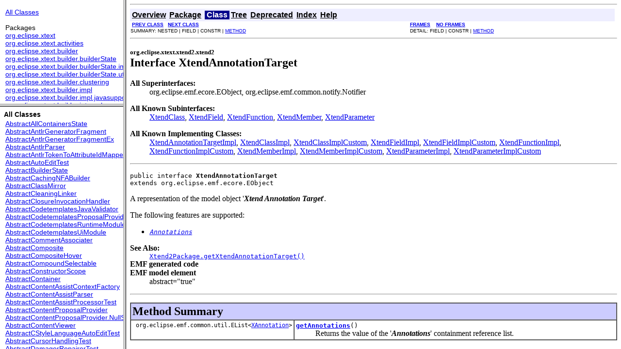

--- FILE ---
content_type: text/html
request_url: https://archive.eclipse.org/modeling/tmf/xtext/javadoc/2.0.0/overview-frame.html
body_size: 4001
content:
<!DOCTYPE HTML PUBLIC "-//W3C//DTD HTML 4.01 Transitional//EN" "http://www.w3.org/TR/html4/loose.dtd">
<!--NewPage-->
<HTML>
<HEAD>
<!-- Generated by javadoc (build 1.6.0_29) on Mon Dec 19 16:19:11 CET 2011 -->
<TITLE>
Overview List (Xtext Documentation)
</TITLE>

<META NAME="date" CONTENT="2011-12-19">

<LINK REL ="stylesheet" TYPE="text/css" HREF="stylesheet.css" TITLE="Style">


</HEAD>

<BODY BGCOLOR="white">

<TABLE BORDER="0" WIDTH="100%" SUMMARY="">
<TR>
<TH ALIGN="left" NOWRAP><FONT size="+1" CLASS="FrameTitleFont">
<B></B></FONT></TH>
</TR>
</TABLE>

<TABLE BORDER="0" WIDTH="100%" SUMMARY="">
<TR>
<TD NOWRAP><FONT CLASS="FrameItemFont"><A HREF="allclasses-frame.html" target="packageFrame">All Classes</A></FONT>
<P>
<FONT size="+1" CLASS="FrameHeadingFont">
Packages</FONT>
<BR>
<FONT CLASS="FrameItemFont"><A HREF="org/eclipse/xtext/package-frame.html" target="packageFrame">org.eclipse.xtext</A></FONT>
<BR>
<FONT CLASS="FrameItemFont"><A HREF="org/eclipse/xtext/activities/package-frame.html" target="packageFrame">org.eclipse.xtext.activities</A></FONT>
<BR>
<FONT CLASS="FrameItemFont"><A HREF="org/eclipse/xtext/builder/package-frame.html" target="packageFrame">org.eclipse.xtext.builder</A></FONT>
<BR>
<FONT CLASS="FrameItemFont"><A HREF="org/eclipse/xtext/builder/builderState/package-frame.html" target="packageFrame">org.eclipse.xtext.builder.builderState</A></FONT>
<BR>
<FONT CLASS="FrameItemFont"><A HREF="org/eclipse/xtext/builder/builderState/impl/package-frame.html" target="packageFrame">org.eclipse.xtext.builder.builderState.impl</A></FONT>
<BR>
<FONT CLASS="FrameItemFont"><A HREF="org/eclipse/xtext/builder/builderState/util/package-frame.html" target="packageFrame">org.eclipse.xtext.builder.builderState.util</A></FONT>
<BR>
<FONT CLASS="FrameItemFont"><A HREF="org/eclipse/xtext/builder/clustering/package-frame.html" target="packageFrame">org.eclipse.xtext.builder.clustering</A></FONT>
<BR>
<FONT CLASS="FrameItemFont"><A HREF="org/eclipse/xtext/builder/impl/package-frame.html" target="packageFrame">org.eclipse.xtext.builder.impl</A></FONT>
<BR>
<FONT CLASS="FrameItemFont"><A HREF="org/eclipse/xtext/builder/impl/javasupport/package-frame.html" target="packageFrame">org.eclipse.xtext.builder.impl.javasupport</A></FONT>
<BR>
<FONT CLASS="FrameItemFont"><A HREF="org/eclipse/xtext/builder/internal/package-frame.html" target="packageFrame">org.eclipse.xtext.builder.internal</A></FONT>
<BR>
<FONT CLASS="FrameItemFont"><A HREF="org/eclipse/xtext/builder/nature/package-frame.html" target="packageFrame">org.eclipse.xtext.builder.nature</A></FONT>
<BR>
<FONT CLASS="FrameItemFont"><A HREF="org/eclipse/xtext/common/package-frame.html" target="packageFrame">org.eclipse.xtext.common</A></FONT>
<BR>
<FONT CLASS="FrameItemFont"><A HREF="org/eclipse/xtext/common/parseTreeConstruction/package-frame.html" target="packageFrame">org.eclipse.xtext.common.parseTreeConstruction</A></FONT>
<BR>
<FONT CLASS="FrameItemFont"><A HREF="org/eclipse/xtext/common/services/package-frame.html" target="packageFrame">org.eclipse.xtext.common.services</A></FONT>
<BR>
<FONT CLASS="FrameItemFont"><A HREF="org/eclipse/xtext/common/types/package-frame.html" target="packageFrame">org.eclipse.xtext.common.types</A></FONT>
<BR>
<FONT CLASS="FrameItemFont"><A HREF="org/eclipse/xtext/common/types/access/package-frame.html" target="packageFrame">org.eclipse.xtext.common.types.access</A></FONT>
<BR>
<FONT CLASS="FrameItemFont"><A HREF="org/eclipse/xtext/common/types/access/impl/package-frame.html" target="packageFrame">org.eclipse.xtext.common.types.access.impl</A></FONT>
<BR>
<FONT CLASS="FrameItemFont"><A HREF="org/eclipse/xtext/common/types/access/jdt/package-frame.html" target="packageFrame">org.eclipse.xtext.common.types.access.jdt</A></FONT>
<BR>
<FONT CLASS="FrameItemFont"><A HREF="org/eclipse/xtext/common/types/impl/package-frame.html" target="packageFrame">org.eclipse.xtext.common.types.impl</A></FONT>
<BR>
<FONT CLASS="FrameItemFont"><A HREF="org/eclipse/xtext/common/types/provider/package-frame.html" target="packageFrame">org.eclipse.xtext.common.types.provider</A></FONT>
<BR>
<FONT CLASS="FrameItemFont"><A HREF="org/eclipse/xtext/common/types/shared/package-frame.html" target="packageFrame">org.eclipse.xtext.common.types.shared</A></FONT>
<BR>
<FONT CLASS="FrameItemFont"><A HREF="org/eclipse/xtext/common/types/ui/notification/package-frame.html" target="packageFrame">org.eclipse.xtext.common.types.ui.notification</A></FONT>
<BR>
<FONT CLASS="FrameItemFont"><A HREF="org/eclipse/xtext/common/types/ui/query/package-frame.html" target="packageFrame">org.eclipse.xtext.common.types.ui.query</A></FONT>
<BR>
<FONT CLASS="FrameItemFont"><A HREF="org/eclipse/xtext/common/types/util/package-frame.html" target="packageFrame">org.eclipse.xtext.common.types.util</A></FONT>
<BR>
<FONT CLASS="FrameItemFont"><A HREF="org/eclipse/xtext/common/types/util/jdt/package-frame.html" target="packageFrame">org.eclipse.xtext.common.types.util.jdt</A></FONT>
<BR>
<FONT CLASS="FrameItemFont"><A HREF="org/eclipse/xtext/common/types/xtext/package-frame.html" target="packageFrame">org.eclipse.xtext.common.types.xtext</A></FONT>
<BR>
<FONT CLASS="FrameItemFont"><A HREF="org/eclipse/xtext/common/types/xtext/ui/package-frame.html" target="packageFrame">org.eclipse.xtext.common.types.xtext.ui</A></FONT>
<BR>
<FONT CLASS="FrameItemFont"><A HREF="org/eclipse/xtext/common/ui/contentassist/package-frame.html" target="packageFrame">org.eclipse.xtext.common.ui.contentassist</A></FONT>
<BR>
<FONT CLASS="FrameItemFont"><A HREF="org/eclipse/xtext/conversion/package-frame.html" target="packageFrame">org.eclipse.xtext.conversion</A></FONT>
<BR>
<FONT CLASS="FrameItemFont"><A HREF="org/eclipse/xtext/conversion/impl/package-frame.html" target="packageFrame">org.eclipse.xtext.conversion.impl</A></FONT>
<BR>
<FONT CLASS="FrameItemFont"><A HREF="org/eclipse/xtext/diagnostics/package-frame.html" target="packageFrame">org.eclipse.xtext.diagnostics</A></FONT>
<BR>
<FONT CLASS="FrameItemFont"><A HREF="org/eclipse/xtext/documentation/package-frame.html" target="packageFrame">org.eclipse.xtext.documentation</A></FONT>
<BR>
<FONT CLASS="FrameItemFont"><A HREF="org/eclipse/xtext/documentation/impl/package-frame.html" target="packageFrame">org.eclipse.xtext.documentation.impl</A></FONT>
<BR>
<FONT CLASS="FrameItemFont"><A HREF="org/eclipse/xtext/ecore/package-frame.html" target="packageFrame">org.eclipse.xtext.ecore</A></FONT>
<BR>
<FONT CLASS="FrameItemFont"><A HREF="org/eclipse/xtext/formatting/package-frame.html" target="packageFrame">org.eclipse.xtext.formatting</A></FONT>
<BR>
<FONT CLASS="FrameItemFont"><A HREF="org/eclipse/xtext/formatting/impl/package-frame.html" target="packageFrame">org.eclipse.xtext.formatting.impl</A></FONT>
<BR>
<FONT CLASS="FrameItemFont"><A HREF="org/eclipse/xtext/generator/package-frame.html" target="packageFrame">org.eclipse.xtext.generator</A></FONT>
<BR>
<FONT CLASS="FrameItemFont"><A HREF="org/eclipse/xtext/generator/builder/package-frame.html" target="packageFrame">org.eclipse.xtext.generator.builder</A></FONT>
<BR>
<FONT CLASS="FrameItemFont"><A HREF="org/eclipse/xtext/generator/ecore/package-frame.html" target="packageFrame">org.eclipse.xtext.generator.ecore</A></FONT>
<BR>
<FONT CLASS="FrameItemFont"><A HREF="org/eclipse/xtext/generator/ecore2xtext/package-frame.html" target="packageFrame">org.eclipse.xtext.generator.ecore2xtext</A></FONT>
<BR>
<FONT CLASS="FrameItemFont"><A HREF="org/eclipse/xtext/generator/exporting/package-frame.html" target="packageFrame">org.eclipse.xtext.generator.exporting</A></FONT>
<BR>
<FONT CLASS="FrameItemFont"><A HREF="org/eclipse/xtext/generator/formatting/package-frame.html" target="packageFrame">org.eclipse.xtext.generator.formatting</A></FONT>
<BR>
<FONT CLASS="FrameItemFont"><A HREF="org/eclipse/xtext/generator/generator/package-frame.html" target="packageFrame">org.eclipse.xtext.generator.generator</A></FONT>
<BR>
<FONT CLASS="FrameItemFont"><A HREF="org/eclipse/xtext/generator/grammarAccess/package-frame.html" target="packageFrame">org.eclipse.xtext.generator.grammarAccess</A></FONT>
<BR>
<FONT CLASS="FrameItemFont"><A HREF="org/eclipse/xtext/generator/junit/package-frame.html" target="packageFrame">org.eclipse.xtext.generator.junit</A></FONT>
<BR>
<FONT CLASS="FrameItemFont"><A HREF="org/eclipse/xtext/generator/parser/antlr/package-frame.html" target="packageFrame">org.eclipse.xtext.generator.parser.antlr</A></FONT>
<BR>
<FONT CLASS="FrameItemFont"><A HREF="org/eclipse/xtext/generator/parser/antlr/debug/package-frame.html" target="packageFrame">org.eclipse.xtext.generator.parser.antlr.debug</A></FONT>
<BR>
<FONT CLASS="FrameItemFont"><A HREF="org/eclipse/xtext/generator/parser/antlr/debug/formatting/package-frame.html" target="packageFrame">org.eclipse.xtext.generator.parser.antlr.debug.formatting</A></FONT>
<BR>
<FONT CLASS="FrameItemFont"><A HREF="org/eclipse/xtext/generator/parser/antlr/debug/parser/antlr/package-frame.html" target="packageFrame">org.eclipse.xtext.generator.parser.antlr.debug.parser.antlr</A></FONT>
<BR>
<FONT CLASS="FrameItemFont"><A HREF="org/eclipse/xtext/generator/parser/antlr/debug/parseTreeConstruction/package-frame.html" target="packageFrame">org.eclipse.xtext.generator.parser.antlr.debug.parseTreeConstruction</A></FONT>
<BR>
<FONT CLASS="FrameItemFont"><A HREF="org/eclipse/xtext/generator/parser/antlr/debug/services/package-frame.html" target="packageFrame">org.eclipse.xtext.generator.parser.antlr.debug.services</A></FONT>
<BR>
<FONT CLASS="FrameItemFont"><A HREF="org/eclipse/xtext/generator/parser/antlr/debug/simpleAntlr/package-frame.html" target="packageFrame">org.eclipse.xtext.generator.parser.antlr.debug.simpleAntlr</A></FONT>
<BR>
<FONT CLASS="FrameItemFont"><A HREF="org/eclipse/xtext/generator/parser/antlr/debug/simpleAntlr/impl/package-frame.html" target="packageFrame">org.eclipse.xtext.generator.parser.antlr.debug.simpleAntlr.impl</A></FONT>
<BR>
<FONT CLASS="FrameItemFont"><A HREF="org/eclipse/xtext/generator/parser/antlr/debug/simpleAntlr/util/package-frame.html" target="packageFrame">org.eclipse.xtext.generator.parser.antlr.debug.simpleAntlr.util</A></FONT>
<BR>
<FONT CLASS="FrameItemFont"><A HREF="org/eclipse/xtext/generator/parser/antlr/debug/validation/package-frame.html" target="packageFrame">org.eclipse.xtext.generator.parser.antlr.debug.validation</A></FONT>
<BR>
<FONT CLASS="FrameItemFont"><A HREF="org/eclipse/xtext/generator/parser/antlr/ex/package-frame.html" target="packageFrame">org.eclipse.xtext.generator.parser.antlr.ex</A></FONT>
<BR>
<FONT CLASS="FrameItemFont"><A HREF="org/eclipse/xtext/generator/parser/antlr/ex/ca/package-frame.html" target="packageFrame">org.eclipse.xtext.generator.parser.antlr.ex.ca</A></FONT>
<BR>
<FONT CLASS="FrameItemFont"><A HREF="org/eclipse/xtext/generator/parser/antlr/ex/common/package-frame.html" target="packageFrame">org.eclipse.xtext.generator.parser.antlr.ex.common</A></FONT>
<BR>
<FONT CLASS="FrameItemFont"><A HREF="org/eclipse/xtext/generator/parser/antlr/ex/rt/package-frame.html" target="packageFrame">org.eclipse.xtext.generator.parser.antlr.ex.rt</A></FONT>
<BR>
<FONT CLASS="FrameItemFont"><A HREF="org/eclipse/xtext/generator/parser/antlr/ex/wsAware/package-frame.html" target="packageFrame">org.eclipse.xtext.generator.parser.antlr.ex.wsAware</A></FONT>
<BR>
<FONT CLASS="FrameItemFont"><A HREF="org/eclipse/xtext/generator/parser/antlr/postProcessing/package-frame.html" target="packageFrame">org.eclipse.xtext.generator.parser.antlr.postProcessing</A></FONT>
<BR>
<FONT CLASS="FrameItemFont"><A HREF="org/eclipse/xtext/generator/parser/antlr/splitting/package-frame.html" target="packageFrame">org.eclipse.xtext.generator.parser.antlr.splitting</A></FONT>
<BR>
<FONT CLASS="FrameItemFont"><A HREF="org/eclipse/xtext/generator/parser/antlr/splitting/formatting/package-frame.html" target="packageFrame">org.eclipse.xtext.generator.parser.antlr.splitting.formatting</A></FONT>
<BR>
<FONT CLASS="FrameItemFont"><A HREF="org/eclipse/xtext/generator/parser/antlr/splitting/internal/package-frame.html" target="packageFrame">org.eclipse.xtext.generator.parser.antlr.splitting.internal</A></FONT>
<BR>
<FONT CLASS="FrameItemFont"><A HREF="org/eclipse/xtext/generator/parser/antlr/splitting/parser/antlr/package-frame.html" target="packageFrame">org.eclipse.xtext.generator.parser.antlr.splitting.parser.antlr</A></FONT>
<BR>
<FONT CLASS="FrameItemFont"><A HREF="org/eclipse/xtext/generator/parser/antlr/splitting/parseTreeConstruction/package-frame.html" target="packageFrame">org.eclipse.xtext.generator.parser.antlr.splitting.parseTreeConstruction</A></FONT>
<BR>
<FONT CLASS="FrameItemFont"><A HREF="org/eclipse/xtext/generator/parser/antlr/splitting/services/package-frame.html" target="packageFrame">org.eclipse.xtext.generator.parser.antlr.splitting.services</A></FONT>
<BR>
<FONT CLASS="FrameItemFont"><A HREF="org/eclipse/xtext/generator/parser/antlr/splitting/simpleExpressions/package-frame.html" target="packageFrame">org.eclipse.xtext.generator.parser.antlr.splitting.simpleExpressions</A></FONT>
<BR>
<FONT CLASS="FrameItemFont"><A HREF="org/eclipse/xtext/generator/parser/antlr/splitting/simpleExpressions/impl/package-frame.html" target="packageFrame">org.eclipse.xtext.generator.parser.antlr.splitting.simpleExpressions.impl</A></FONT>
<BR>
<FONT CLASS="FrameItemFont"><A HREF="org/eclipse/xtext/generator/parser/antlr/splitting/simpleExpressions/util/package-frame.html" target="packageFrame">org.eclipse.xtext.generator.parser.antlr.splitting.simpleExpressions.util</A></FONT>
<BR>
<FONT CLASS="FrameItemFont"><A HREF="org/eclipse/xtext/generator/parser/antlr/splitting/validation/package-frame.html" target="packageFrame">org.eclipse.xtext.generator.parser.antlr.splitting.validation</A></FONT>
<BR>
<FONT CLASS="FrameItemFont"><A HREF="org/eclipse/xtext/generator/parseTreeConstructor/package-frame.html" target="packageFrame">org.eclipse.xtext.generator.parseTreeConstructor</A></FONT>
<BR>
<FONT CLASS="FrameItemFont"><A HREF="org/eclipse/xtext/generator/resourceFactory/package-frame.html" target="packageFrame">org.eclipse.xtext.generator.resourceFactory</A></FONT>
<BR>
<FONT CLASS="FrameItemFont"><A HREF="org/eclipse/xtext/generator/scoping/package-frame.html" target="packageFrame">org.eclipse.xtext.generator.scoping</A></FONT>
<BR>
<FONT CLASS="FrameItemFont"><A HREF="org/eclipse/xtext/generator/serializer/package-frame.html" target="packageFrame">org.eclipse.xtext.generator.serializer</A></FONT>
<BR>
<FONT CLASS="FrameItemFont"><A HREF="org/eclipse/xtext/generator/types/package-frame.html" target="packageFrame">org.eclipse.xtext.generator.types</A></FONT>
<BR>
<FONT CLASS="FrameItemFont"><A HREF="org/eclipse/xtext/generator/validation/package-frame.html" target="packageFrame">org.eclipse.xtext.generator.validation</A></FONT>
<BR>
<FONT CLASS="FrameItemFont"><A HREF="org/eclipse/xtext/generator/xbase/package-frame.html" target="packageFrame">org.eclipse.xtext.generator.xbase</A></FONT>
<BR>
<FONT CLASS="FrameItemFont"><A HREF="org/eclipse/xtext/grammaranalysis/package-frame.html" target="packageFrame">org.eclipse.xtext.grammaranalysis</A></FONT>
<BR>
<FONT CLASS="FrameItemFont"><A HREF="org/eclipse/xtext/grammaranalysis/impl/package-frame.html" target="packageFrame">org.eclipse.xtext.grammaranalysis.impl</A></FONT>
<BR>
<FONT CLASS="FrameItemFont"><A HREF="org/eclipse/xtext/impl/package-frame.html" target="packageFrame">org.eclipse.xtext.impl</A></FONT>
<BR>
<FONT CLASS="FrameItemFont"><A HREF="org/eclipse/xtext/internal/package-frame.html" target="packageFrame">org.eclipse.xtext.internal</A></FONT>
<BR>
<FONT CLASS="FrameItemFont"><A HREF="org/eclipse/xtext/junit/package-frame.html" target="packageFrame">org.eclipse.xtext.junit</A></FONT>
<BR>
<FONT CLASS="FrameItemFont"><A HREF="org/eclipse/xtext/junit/serializer/package-frame.html" target="packageFrame">org.eclipse.xtext.junit.serializer</A></FONT>
<BR>
<FONT CLASS="FrameItemFont"><A HREF="org/eclipse/xtext/junit/util/package-frame.html" target="packageFrame">org.eclipse.xtext.junit.util</A></FONT>
<BR>
<FONT CLASS="FrameItemFont"><A HREF="org/eclipse/xtext/junit/validation/package-frame.html" target="packageFrame">org.eclipse.xtext.junit.validation</A></FONT>
<BR>
<FONT CLASS="FrameItemFont"><A HREF="org/eclipse/xtext/junit4/package-frame.html" target="packageFrame">org.eclipse.xtext.junit4</A></FONT>
<BR>
<FONT CLASS="FrameItemFont"><A HREF="org/eclipse/xtext/junit4/util/package-frame.html" target="packageFrame">org.eclipse.xtext.junit4.util</A></FONT>
<BR>
<FONT CLASS="FrameItemFont"><A HREF="org/eclipse/xtext/junit4/validation/package-frame.html" target="packageFrame">org.eclipse.xtext.junit4.validation</A></FONT>
<BR>
<FONT CLASS="FrameItemFont"><A HREF="org/eclipse/xtext/linking/package-frame.html" target="packageFrame">org.eclipse.xtext.linking</A></FONT>
<BR>
<FONT CLASS="FrameItemFont"><A HREF="org/eclipse/xtext/linking/impl/package-frame.html" target="packageFrame">org.eclipse.xtext.linking.impl</A></FONT>
<BR>
<FONT CLASS="FrameItemFont"><A HREF="org/eclipse/xtext/linking/lazy/package-frame.html" target="packageFrame">org.eclipse.xtext.linking.lazy</A></FONT>
<BR>
<FONT CLASS="FrameItemFont"><A HREF="org/eclipse/xtext/logging/package-frame.html" target="packageFrame">org.eclipse.xtext.logging</A></FONT>
<BR>
<FONT CLASS="FrameItemFont"><A HREF="org/eclipse/xtext/mwe/package-frame.html" target="packageFrame">org.eclipse.xtext.mwe</A></FONT>
<BR>
<FONT CLASS="FrameItemFont"><A HREF="org/eclipse/xtext/naming/package-frame.html" target="packageFrame">org.eclipse.xtext.naming</A></FONT>
<BR>
<FONT CLASS="FrameItemFont"><A HREF="org/eclipse/xtext/nodemodel/package-frame.html" target="packageFrame">org.eclipse.xtext.nodemodel</A></FONT>
<BR>
<FONT CLASS="FrameItemFont"><A HREF="org/eclipse/xtext/nodemodel/impl/package-frame.html" target="packageFrame">org.eclipse.xtext.nodemodel.impl</A></FONT>
<BR>
<FONT CLASS="FrameItemFont"><A HREF="org/eclipse/xtext/nodemodel/util/package-frame.html" target="packageFrame">org.eclipse.xtext.nodemodel.util</A></FONT>
<BR>
<FONT CLASS="FrameItemFont"><A HREF="org/eclipse/xtext/parser/package-frame.html" target="packageFrame">org.eclipse.xtext.parser</A></FONT>
<BR>
<FONT CLASS="FrameItemFont"><A HREF="org/eclipse/xtext/parser/antlr/package-frame.html" target="packageFrame">org.eclipse.xtext.parser.antlr</A></FONT>
<BR>
<FONT CLASS="FrameItemFont"><A HREF="org/eclipse/xtext/parser/impl/package-frame.html" target="packageFrame">org.eclipse.xtext.parser.impl</A></FONT>
<BR>
<FONT CLASS="FrameItemFont"><A HREF="org/eclipse/xtext/parsetree/reconstr/package-frame.html" target="packageFrame">org.eclipse.xtext.parsetree.reconstr</A></FONT>
<BR>
<FONT CLASS="FrameItemFont"><A HREF="org/eclipse/xtext/parsetree/reconstr/impl/package-frame.html" target="packageFrame">org.eclipse.xtext.parsetree.reconstr.impl</A></FONT>
<BR>
<FONT CLASS="FrameItemFont"><A HREF="org/eclipse/xtext/parseTreeConstruction/package-frame.html" target="packageFrame">org.eclipse.xtext.parseTreeConstruction</A></FONT>
<BR>
<FONT CLASS="FrameItemFont"><A HREF="org/eclipse/xtext/purexbase/package-frame.html" target="packageFrame">org.eclipse.xtext.purexbase</A></FONT>
<BR>
<FONT CLASS="FrameItemFont"><A HREF="org/eclipse/xtext/purexbase/formatting/package-frame.html" target="packageFrame">org.eclipse.xtext.purexbase.formatting</A></FONT>
<BR>
<FONT CLASS="FrameItemFont"><A HREF="org/eclipse/xtext/purexbase/generator/package-frame.html" target="packageFrame">org.eclipse.xtext.purexbase.generator</A></FONT>
<BR>
<FONT CLASS="FrameItemFont"><A HREF="org/eclipse/xtext/purexbase/parser/antlr/package-frame.html" target="packageFrame">org.eclipse.xtext.purexbase.parser.antlr</A></FONT>
<BR>
<FONT CLASS="FrameItemFont"><A HREF="org/eclipse/xtext/purexbase/parseTreeConstruction/package-frame.html" target="packageFrame">org.eclipse.xtext.purexbase.parseTreeConstruction</A></FONT>
<BR>
<FONT CLASS="FrameItemFont"><A HREF="org/eclipse/xtext/purexbase/pureXbase/package-frame.html" target="packageFrame">org.eclipse.xtext.purexbase.pureXbase</A></FONT>
<BR>
<FONT CLASS="FrameItemFont"><A HREF="org/eclipse/xtext/purexbase/pureXbase/impl/package-frame.html" target="packageFrame">org.eclipse.xtext.purexbase.pureXbase.impl</A></FONT>
<BR>
<FONT CLASS="FrameItemFont"><A HREF="org/eclipse/xtext/purexbase/pureXbase/util/package-frame.html" target="packageFrame">org.eclipse.xtext.purexbase.pureXbase.util</A></FONT>
<BR>
<FONT CLASS="FrameItemFont"><A HREF="org/eclipse/xtext/purexbase/scoping/package-frame.html" target="packageFrame">org.eclipse.xtext.purexbase.scoping</A></FONT>
<BR>
<FONT CLASS="FrameItemFont"><A HREF="org/eclipse/xtext/purexbase/services/package-frame.html" target="packageFrame">org.eclipse.xtext.purexbase.services</A></FONT>
<BR>
<FONT CLASS="FrameItemFont"><A HREF="org/eclipse/xtext/purexbase/ui/package-frame.html" target="packageFrame">org.eclipse.xtext.purexbase.ui</A></FONT>
<BR>
<FONT CLASS="FrameItemFont"><A HREF="org/eclipse/xtext/purexbase/ui/autoedit/package-frame.html" target="packageFrame">org.eclipse.xtext.purexbase.ui.autoedit</A></FONT>
<BR>
<FONT CLASS="FrameItemFont"><A HREF="org/eclipse/xtext/purexbase/ui/contentassist/package-frame.html" target="packageFrame">org.eclipse.xtext.purexbase.ui.contentassist</A></FONT>
<BR>
<FONT CLASS="FrameItemFont"><A HREF="org/eclipse/xtext/purexbase/ui/contentassist/antlr/package-frame.html" target="packageFrame">org.eclipse.xtext.purexbase.ui.contentassist.antlr</A></FONT>
<BR>
<FONT CLASS="FrameItemFont"><A HREF="org/eclipse/xtext/purexbase/ui/folding/package-frame.html" target="packageFrame">org.eclipse.xtext.purexbase.ui.folding</A></FONT>
<BR>
<FONT CLASS="FrameItemFont"><A HREF="org/eclipse/xtext/purexbase/ui/internal/package-frame.html" target="packageFrame">org.eclipse.xtext.purexbase.ui.internal</A></FONT>
<BR>
<FONT CLASS="FrameItemFont"><A HREF="org/eclipse/xtext/purexbase/ui/labeling/package-frame.html" target="packageFrame">org.eclipse.xtext.purexbase.ui.labeling</A></FONT>
<BR>
<FONT CLASS="FrameItemFont"><A HREF="org/eclipse/xtext/purexbase/ui/outline/package-frame.html" target="packageFrame">org.eclipse.xtext.purexbase.ui.outline</A></FONT>
<BR>
<FONT CLASS="FrameItemFont"><A HREF="org/eclipse/xtext/purexbase/ui/quickfix/package-frame.html" target="packageFrame">org.eclipse.xtext.purexbase.ui.quickfix</A></FONT>
<BR>
<FONT CLASS="FrameItemFont"><A HREF="org/eclipse/xtext/purexbase/ui/refactoring/package-frame.html" target="packageFrame">org.eclipse.xtext.purexbase.ui.refactoring</A></FONT>
<BR>
<FONT CLASS="FrameItemFont"><A HREF="org/eclipse/xtext/purexbase/validation/package-frame.html" target="packageFrame">org.eclipse.xtext.purexbase.validation</A></FONT>
<BR>
<FONT CLASS="FrameItemFont"><A HREF="org/eclipse/xtext/resource/package-frame.html" target="packageFrame">org.eclipse.xtext.resource</A></FONT>
<BR>
<FONT CLASS="FrameItemFont"><A HREF="org/eclipse/xtext/resource/containers/package-frame.html" target="packageFrame">org.eclipse.xtext.resource.containers</A></FONT>
<BR>
<FONT CLASS="FrameItemFont"><A HREF="org/eclipse/xtext/resource/generic/package-frame.html" target="packageFrame">org.eclipse.xtext.resource.generic</A></FONT>
<BR>
<FONT CLASS="FrameItemFont"><A HREF="org/eclipse/xtext/resource/impl/package-frame.html" target="packageFrame">org.eclipse.xtext.resource.impl</A></FONT>
<BR>
<FONT CLASS="FrameItemFont"><A HREF="org/eclipse/xtext/scoping/package-frame.html" target="packageFrame">org.eclipse.xtext.scoping</A></FONT>
<BR>
<FONT CLASS="FrameItemFont"><A HREF="org/eclipse/xtext/scoping/impl/package-frame.html" target="packageFrame">org.eclipse.xtext.scoping.impl</A></FONT>
<BR>
<FONT CLASS="FrameItemFont"><A HREF="org/eclipse/xtext/serializer/package-frame.html" target="packageFrame">org.eclipse.xtext.serializer</A></FONT>
<BR>
<FONT CLASS="FrameItemFont"><A HREF="org/eclipse/xtext/serializer/acceptor/package-frame.html" target="packageFrame">org.eclipse.xtext.serializer.acceptor</A></FONT>
<BR>
<FONT CLASS="FrameItemFont"><A HREF="org/eclipse/xtext/serializer/analysis/package-frame.html" target="packageFrame">org.eclipse.xtext.serializer.analysis</A></FONT>
<BR>
<FONT CLASS="FrameItemFont"><A HREF="org/eclipse/xtext/serializer/diagnostic/package-frame.html" target="packageFrame">org.eclipse.xtext.serializer.diagnostic</A></FONT>
<BR>
<FONT CLASS="FrameItemFont"><A HREF="org/eclipse/xtext/serializer/impl/package-frame.html" target="packageFrame">org.eclipse.xtext.serializer.impl</A></FONT>
<BR>
<FONT CLASS="FrameItemFont"><A HREF="org/eclipse/xtext/serializer/sequencer/package-frame.html" target="packageFrame">org.eclipse.xtext.serializer.sequencer</A></FONT>
<BR>
<FONT CLASS="FrameItemFont"><A HREF="org/eclipse/xtext/serializer/tokens/package-frame.html" target="packageFrame">org.eclipse.xtext.serializer.tokens</A></FONT>
<BR>
<FONT CLASS="FrameItemFont"><A HREF="org/eclipse/xtext/service/package-frame.html" target="packageFrame">org.eclipse.xtext.service</A></FONT>
<BR>
<FONT CLASS="FrameItemFont"><A HREF="org/eclipse/xtext/services/package-frame.html" target="packageFrame">org.eclipse.xtext.services</A></FONT>
<BR>
<FONT CLASS="FrameItemFont"><A HREF="org/eclipse/xtext/ui/package-frame.html" target="packageFrame">org.eclipse.xtext.ui</A></FONT>
<BR>
<FONT CLASS="FrameItemFont"><A HREF="org/eclipse/xtext/ui/codetemplates/package-frame.html" target="packageFrame">org.eclipse.xtext.ui.codetemplates</A></FONT>
<BR>
<FONT CLASS="FrameItemFont"><A HREF="org/eclipse/xtext/ui/codetemplates/conversion/package-frame.html" target="packageFrame">org.eclipse.xtext.ui.codetemplates.conversion</A></FONT>
<BR>
<FONT CLASS="FrameItemFont"><A HREF="org/eclipse/xtext/ui/codetemplates/formatting/package-frame.html" target="packageFrame">org.eclipse.xtext.ui.codetemplates.formatting</A></FONT>
<BR>
<FONT CLASS="FrameItemFont"><A HREF="org/eclipse/xtext/ui/codetemplates/generator/package-frame.html" target="packageFrame">org.eclipse.xtext.ui.codetemplates.generator</A></FONT>
<BR>
<FONT CLASS="FrameItemFont"><A HREF="org/eclipse/xtext/ui/codetemplates/lexer/package-frame.html" target="packageFrame">org.eclipse.xtext.ui.codetemplates.lexer</A></FONT>
<BR>
<FONT CLASS="FrameItemFont"><A HREF="org/eclipse/xtext/ui/codetemplates/parser/package-frame.html" target="packageFrame">org.eclipse.xtext.ui.codetemplates.parser</A></FONT>
<BR>
<FONT CLASS="FrameItemFont"><A HREF="org/eclipse/xtext/ui/codetemplates/parser/antlr/package-frame.html" target="packageFrame">org.eclipse.xtext.ui.codetemplates.parser.antlr</A></FONT>
<BR>
<FONT CLASS="FrameItemFont"><A HREF="org/eclipse/xtext/ui/codetemplates/parser/antlr/lexer/package-frame.html" target="packageFrame">org.eclipse.xtext.ui.codetemplates.parser.antlr.lexer</A></FONT>
<BR>
<FONT CLASS="FrameItemFont"><A HREF="org/eclipse/xtext/ui/codetemplates/parseTreeConstruction/package-frame.html" target="packageFrame">org.eclipse.xtext.ui.codetemplates.parseTreeConstruction</A></FONT>
<BR>
<FONT CLASS="FrameItemFont"><A HREF="org/eclipse/xtext/ui/codetemplates/scoping/package-frame.html" target="packageFrame">org.eclipse.xtext.ui.codetemplates.scoping</A></FONT>
<BR>
<FONT CLASS="FrameItemFont"><A HREF="org/eclipse/xtext/ui/codetemplates/services/package-frame.html" target="packageFrame">org.eclipse.xtext.ui.codetemplates.services</A></FONT>
<BR>
<FONT CLASS="FrameItemFont"><A HREF="org/eclipse/xtext/ui/codetemplates/templates/package-frame.html" target="packageFrame">org.eclipse.xtext.ui.codetemplates.templates</A></FONT>
<BR>
<FONT CLASS="FrameItemFont"><A HREF="org/eclipse/xtext/ui/codetemplates/templates/impl/package-frame.html" target="packageFrame">org.eclipse.xtext.ui.codetemplates.templates.impl</A></FONT>
<BR>
<FONT CLASS="FrameItemFont"><A HREF="org/eclipse/xtext/ui/codetemplates/templates/util/package-frame.html" target="packageFrame">org.eclipse.xtext.ui.codetemplates.templates.util</A></FONT>
<BR>
<FONT CLASS="FrameItemFont"><A HREF="org/eclipse/xtext/ui/codetemplates/ui/package-frame.html" target="packageFrame">org.eclipse.xtext.ui.codetemplates.ui</A></FONT>
<BR>
<FONT CLASS="FrameItemFont"><A HREF="org/eclipse/xtext/ui/codetemplates/ui/contentassist/package-frame.html" target="packageFrame">org.eclipse.xtext.ui.codetemplates.ui.contentassist</A></FONT>
<BR>
<FONT CLASS="FrameItemFont"><A HREF="org/eclipse/xtext/ui/codetemplates/ui/contentassist/antlr/package-frame.html" target="packageFrame">org.eclipse.xtext.ui.codetemplates.ui.contentassist.antlr</A></FONT>
<BR>
<FONT CLASS="FrameItemFont"><A HREF="org/eclipse/xtext/ui/codetemplates/ui/contentassist/antlr/lexer/package-frame.html" target="packageFrame">org.eclipse.xtext.ui.codetemplates.ui.contentassist.antlr.lexer</A></FONT>
<BR>
<FONT CLASS="FrameItemFont"><A HREF="org/eclipse/xtext/ui/codetemplates/ui/evaluator/package-frame.html" target="packageFrame">org.eclipse.xtext.ui.codetemplates.ui.evaluator</A></FONT>
<BR>
<FONT CLASS="FrameItemFont"><A HREF="org/eclipse/xtext/ui/codetemplates/ui/highlighting/package-frame.html" target="packageFrame">org.eclipse.xtext.ui.codetemplates.ui.highlighting</A></FONT>
<BR>
<FONT CLASS="FrameItemFont"><A HREF="org/eclipse/xtext/ui/codetemplates/ui/internal/package-frame.html" target="packageFrame">org.eclipse.xtext.ui.codetemplates.ui.internal</A></FONT>
<BR>
<FONT CLASS="FrameItemFont"><A HREF="org/eclipse/xtext/ui/codetemplates/ui/labeling/package-frame.html" target="packageFrame">org.eclipse.xtext.ui.codetemplates.ui.labeling</A></FONT>
<BR>
<FONT CLASS="FrameItemFont"><A HREF="org/eclipse/xtext/ui/codetemplates/ui/outline/package-frame.html" target="packageFrame">org.eclipse.xtext.ui.codetemplates.ui.outline</A></FONT>
<BR>
<FONT CLASS="FrameItemFont"><A HREF="org/eclipse/xtext/ui/codetemplates/ui/partialEditing/package-frame.html" target="packageFrame">org.eclipse.xtext.ui.codetemplates.ui.partialEditing</A></FONT>
<BR>
<FONT CLASS="FrameItemFont"><A HREF="org/eclipse/xtext/ui/codetemplates/ui/preferences/package-frame.html" target="packageFrame">org.eclipse.xtext.ui.codetemplates.ui.preferences</A></FONT>
<BR>
<FONT CLASS="FrameItemFont"><A HREF="org/eclipse/xtext/ui/codetemplates/ui/projectedEditing/package-frame.html" target="packageFrame">org.eclipse.xtext.ui.codetemplates.ui.projectedEditing</A></FONT>
<BR>
<FONT CLASS="FrameItemFont"><A HREF="org/eclipse/xtext/ui/codetemplates/ui/quickfix/package-frame.html" target="packageFrame">org.eclipse.xtext.ui.codetemplates.ui.quickfix</A></FONT>
<BR>
<FONT CLASS="FrameItemFont"><A HREF="org/eclipse/xtext/ui/codetemplates/ui/registry/package-frame.html" target="packageFrame">org.eclipse.xtext.ui.codetemplates.ui.registry</A></FONT>
<BR>
<FONT CLASS="FrameItemFont"><A HREF="org/eclipse/xtext/ui/codetemplates/ui/resolvers/package-frame.html" target="packageFrame">org.eclipse.xtext.ui.codetemplates.ui.resolvers</A></FONT>
<BR>
<FONT CLASS="FrameItemFont"><A HREF="org/eclipse/xtext/ui/codetemplates/ui/scoping/package-frame.html" target="packageFrame">org.eclipse.xtext.ui.codetemplates.ui.scoping</A></FONT>
<BR>
<FONT CLASS="FrameItemFont"><A HREF="org/eclipse/xtext/ui/codetemplates/ui/validation/package-frame.html" target="packageFrame">org.eclipse.xtext.ui.codetemplates.ui.validation</A></FONT>
<BR>
<FONT CLASS="FrameItemFont"><A HREF="org/eclipse/xtext/ui/codetemplates/validation/package-frame.html" target="packageFrame">org.eclipse.xtext.ui.codetemplates.validation</A></FONT>
<BR>
<FONT CLASS="FrameItemFont"><A HREF="org/eclipse/xtext/ui/compare/package-frame.html" target="packageFrame">org.eclipse.xtext.ui.compare</A></FONT>
<BR>
<FONT CLASS="FrameItemFont"><A HREF="org/eclipse/xtext/ui/containers/package-frame.html" target="packageFrame">org.eclipse.xtext.ui.containers</A></FONT>
<BR>
<FONT CLASS="FrameItemFont"><A HREF="org/eclipse/xtext/ui/contentassist/package-frame.html" target="packageFrame">org.eclipse.xtext.ui.contentassist</A></FONT>
<BR>
<FONT CLASS="FrameItemFont"><A HREF="org/eclipse/xtext/ui/contentassist/antlr/package-frame.html" target="packageFrame">org.eclipse.xtext.ui.contentassist.antlr</A></FONT>
<BR>
<FONT CLASS="FrameItemFont"><A HREF="org/eclipse/xtext/ui/ecore/package-frame.html" target="packageFrame">org.eclipse.xtext.ui.ecore</A></FONT>
<BR>
<FONT CLASS="FrameItemFont"><A HREF="org/eclipse/xtext/ui/ecore/search/package-frame.html" target="packageFrame">org.eclipse.xtext.ui.ecore.search</A></FONT>
<BR>
<FONT CLASS="FrameItemFont"><A HREF="org/eclipse/xtext/ui/editor/package-frame.html" target="packageFrame">org.eclipse.xtext.ui.editor</A></FONT>
<BR>
<FONT CLASS="FrameItemFont"><A HREF="org/eclipse/xtext/ui/editor/actions/package-frame.html" target="packageFrame">org.eclipse.xtext.ui.editor.actions</A></FONT>
<BR>
<FONT CLASS="FrameItemFont"><A HREF="org/eclipse/xtext/ui/editor/autoedit/package-frame.html" target="packageFrame">org.eclipse.xtext.ui.editor.autoedit</A></FONT>
<BR>
<FONT CLASS="FrameItemFont"><A HREF="org/eclipse/xtext/ui/editor/bracketmatching/package-frame.html" target="packageFrame">org.eclipse.xtext.ui.editor.bracketmatching</A></FONT>
<BR>
<FONT CLASS="FrameItemFont"><A HREF="org/eclipse/xtext/ui/editor/contentassist/package-frame.html" target="packageFrame">org.eclipse.xtext.ui.editor.contentassist</A></FONT>
<BR>
<FONT CLASS="FrameItemFont"><A HREF="org/eclipse/xtext/ui/editor/contentassist/antlr/package-frame.html" target="packageFrame">org.eclipse.xtext.ui.editor.contentassist.antlr</A></FONT>
<BR>
<FONT CLASS="FrameItemFont"><A HREF="org/eclipse/xtext/ui/editor/doubleClicking/package-frame.html" target="packageFrame">org.eclipse.xtext.ui.editor.doubleClicking</A></FONT>
<BR>
<FONT CLASS="FrameItemFont"><A HREF="org/eclipse/xtext/ui/editor/findrefs/package-frame.html" target="packageFrame">org.eclipse.xtext.ui.editor.findrefs</A></FONT>
<BR>
<FONT CLASS="FrameItemFont"><A HREF="org/eclipse/xtext/ui/editor/folding/package-frame.html" target="packageFrame">org.eclipse.xtext.ui.editor.folding</A></FONT>
<BR>
<FONT CLASS="FrameItemFont"><A HREF="org/eclipse/xtext/ui/editor/formatting/package-frame.html" target="packageFrame">org.eclipse.xtext.ui.editor.formatting</A></FONT>
<BR>
<FONT CLASS="FrameItemFont"><A HREF="org/eclipse/xtext/ui/editor/handler/package-frame.html" target="packageFrame">org.eclipse.xtext.ui.editor.handler</A></FONT>
<BR>
<FONT CLASS="FrameItemFont"><A HREF="org/eclipse/xtext/ui/editor/hover/package-frame.html" target="packageFrame">org.eclipse.xtext.ui.editor.hover</A></FONT>
<BR>
<FONT CLASS="FrameItemFont"><A HREF="org/eclipse/xtext/ui/editor/hover/html/package-frame.html" target="packageFrame">org.eclipse.xtext.ui.editor.hover.html</A></FONT>
<BR>
<FONT CLASS="FrameItemFont"><A HREF="org/eclipse/xtext/ui/editor/hyperlinking/package-frame.html" target="packageFrame">org.eclipse.xtext.ui.editor.hyperlinking</A></FONT>
<BR>
<FONT CLASS="FrameItemFont"><A HREF="org/eclipse/xtext/ui/editor/info/package-frame.html" target="packageFrame">org.eclipse.xtext.ui.editor.info</A></FONT>
<BR>
<FONT CLASS="FrameItemFont"><A HREF="org/eclipse/xtext/ui/editor/model/package-frame.html" target="packageFrame">org.eclipse.xtext.ui.editor.model</A></FONT>
<BR>
<FONT CLASS="FrameItemFont"><A HREF="org/eclipse/xtext/ui/editor/model/edit/package-frame.html" target="packageFrame">org.eclipse.xtext.ui.editor.model.edit</A></FONT>
<BR>
<FONT CLASS="FrameItemFont"><A HREF="org/eclipse/xtext/ui/editor/occurrences/package-frame.html" target="packageFrame">org.eclipse.xtext.ui.editor.occurrences</A></FONT>
<BR>
<FONT CLASS="FrameItemFont"><A HREF="org/eclipse/xtext/ui/editor/outline/package-frame.html" target="packageFrame">org.eclipse.xtext.ui.editor.outline</A></FONT>
<BR>
<FONT CLASS="FrameItemFont"><A HREF="org/eclipse/xtext/ui/editor/outline/actions/package-frame.html" target="packageFrame">org.eclipse.xtext.ui.editor.outline.actions</A></FONT>
<BR>
<FONT CLASS="FrameItemFont"><A HREF="org/eclipse/xtext/ui/editor/outline/impl/package-frame.html" target="packageFrame">org.eclipse.xtext.ui.editor.outline.impl</A></FONT>
<BR>
<FONT CLASS="FrameItemFont"><A HREF="org/eclipse/xtext/ui/editor/outline/quickoutline/package-frame.html" target="packageFrame">org.eclipse.xtext.ui.editor.outline.quickoutline</A></FONT>
<BR>
<FONT CLASS="FrameItemFont"><A HREF="org/eclipse/xtext/ui/editor/preferences/package-frame.html" target="packageFrame">org.eclipse.xtext.ui.editor.preferences</A></FONT>
<BR>
<FONT CLASS="FrameItemFont"><A HREF="org/eclipse/xtext/ui/editor/preferences/fields/package-frame.html" target="packageFrame">org.eclipse.xtext.ui.editor.preferences.fields</A></FONT>
<BR>
<FONT CLASS="FrameItemFont"><A HREF="org/eclipse/xtext/ui/editor/quickfix/package-frame.html" target="packageFrame">org.eclipse.xtext.ui.editor.quickfix</A></FONT>
<BR>
<FONT CLASS="FrameItemFont"><A HREF="org/eclipse/xtext/ui/editor/reconciler/package-frame.html" target="packageFrame">org.eclipse.xtext.ui.editor.reconciler</A></FONT>
<BR>
<FONT CLASS="FrameItemFont"><A HREF="org/eclipse/xtext/ui/editor/syntaxcoloring/package-frame.html" target="packageFrame">org.eclipse.xtext.ui.editor.syntaxcoloring</A></FONT>
<BR>
<FONT CLASS="FrameItemFont"><A HREF="org/eclipse/xtext/ui/editor/tasks/package-frame.html" target="packageFrame">org.eclipse.xtext.ui.editor.tasks</A></FONT>
<BR>
<FONT CLASS="FrameItemFont"><A HREF="org/eclipse/xtext/ui/editor/tasks/dialogfields/package-frame.html" target="packageFrame">org.eclipse.xtext.ui.editor.tasks.dialogfields</A></FONT>
<BR>
<FONT CLASS="FrameItemFont"><A HREF="org/eclipse/xtext/ui/editor/templates/package-frame.html" target="packageFrame">org.eclipse.xtext.ui.editor.templates</A></FONT>
<BR>
<FONT CLASS="FrameItemFont"><A HREF="org/eclipse/xtext/ui/editor/toggleComments/package-frame.html" target="packageFrame">org.eclipse.xtext.ui.editor.toggleComments</A></FONT>
<BR>
<FONT CLASS="FrameItemFont"><A HREF="org/eclipse/xtext/ui/editor/utils/package-frame.html" target="packageFrame">org.eclipse.xtext.ui.editor.utils</A></FONT>
<BR>
<FONT CLASS="FrameItemFont"><A HREF="org/eclipse/xtext/ui/editor/validation/package-frame.html" target="packageFrame">org.eclipse.xtext.ui.editor.validation</A></FONT>
<BR>
<FONT CLASS="FrameItemFont"><A HREF="org/eclipse/xtext/ui/generator/package-frame.html" target="packageFrame">org.eclipse.xtext.ui.generator</A></FONT>
<BR>
<FONT CLASS="FrameItemFont"><A HREF="org/eclipse/xtext/ui/generator/compare/package-frame.html" target="packageFrame">org.eclipse.xtext.ui.generator.compare</A></FONT>
<BR>
<FONT CLASS="FrameItemFont"><A HREF="org/eclipse/xtext/ui/generator/contentAssist/package-frame.html" target="packageFrame">org.eclipse.xtext.ui.generator.contentAssist</A></FONT>
<BR>
<FONT CLASS="FrameItemFont"><A HREF="org/eclipse/xtext/ui/generator/labeling/package-frame.html" target="packageFrame">org.eclipse.xtext.ui.generator.labeling</A></FONT>
<BR>
<FONT CLASS="FrameItemFont"><A HREF="org/eclipse/xtext/ui/generator/outline/package-frame.html" target="packageFrame">org.eclipse.xtext.ui.generator.outline</A></FONT>
<BR>
<FONT CLASS="FrameItemFont"><A HREF="org/eclipse/xtext/ui/generator/projectWizard/package-frame.html" target="packageFrame">org.eclipse.xtext.ui.generator.projectWizard</A></FONT>
<BR>
<FONT CLASS="FrameItemFont"><A HREF="org/eclipse/xtext/ui/generator/quickfix/package-frame.html" target="packageFrame">org.eclipse.xtext.ui.generator.quickfix</A></FONT>
<BR>
<FONT CLASS="FrameItemFont"><A HREF="org/eclipse/xtext/ui/generator/refactoring/package-frame.html" target="packageFrame">org.eclipse.xtext.ui.generator.refactoring</A></FONT>
<BR>
<FONT CLASS="FrameItemFont"><A HREF="org/eclipse/xtext/ui/generator/templates/package-frame.html" target="packageFrame">org.eclipse.xtext.ui.generator.templates</A></FONT>
<BR>
<FONT CLASS="FrameItemFont"><A HREF="org/eclipse/xtext/ui/guice/package-frame.html" target="packageFrame">org.eclipse.xtext.ui.guice</A></FONT>
<BR>
<FONT CLASS="FrameItemFont"><A HREF="org/eclipse/xtext/ui/internal/package-frame.html" target="packageFrame">org.eclipse.xtext.ui.internal</A></FONT>
<BR>
<FONT CLASS="FrameItemFont"><A HREF="org/eclipse/xtext/ui/junit/package-frame.html" target="packageFrame">org.eclipse.xtext.ui.junit</A></FONT>
<BR>
<FONT CLASS="FrameItemFont"><A HREF="org/eclipse/xtext/ui/junit/editor/package-frame.html" target="packageFrame">org.eclipse.xtext.ui.junit.editor</A></FONT>
<BR>
<FONT CLASS="FrameItemFont"><A HREF="org/eclipse/xtext/ui/junit/editor/autoedit/package-frame.html" target="packageFrame">org.eclipse.xtext.ui.junit.editor.autoedit</A></FONT>
<BR>
<FONT CLASS="FrameItemFont"><A HREF="org/eclipse/xtext/ui/junit/editor/contentassist/package-frame.html" target="packageFrame">org.eclipse.xtext.ui.junit.editor.contentassist</A></FONT>
<BR>
<FONT CLASS="FrameItemFont"><A HREF="org/eclipse/xtext/ui/junit/editor/cursorHandling/package-frame.html" target="packageFrame">org.eclipse.xtext.ui.junit.editor.cursorHandling</A></FONT>
<BR>
<FONT CLASS="FrameItemFont"><A HREF="org/eclipse/xtext/ui/junit/refactoring/package-frame.html" target="packageFrame">org.eclipse.xtext.ui.junit.refactoring</A></FONT>
<BR>
<FONT CLASS="FrameItemFont"><A HREF="org/eclipse/xtext/ui/junit/util/package-frame.html" target="packageFrame">org.eclipse.xtext.ui.junit.util</A></FONT>
<BR>
<FONT CLASS="FrameItemFont"><A HREF="org/eclipse/xtext/ui/label/package-frame.html" target="packageFrame">org.eclipse.xtext.ui.label</A></FONT>
<BR>
<FONT CLASS="FrameItemFont"><A HREF="org/eclipse/xtext/ui/labeling/package-frame.html" target="packageFrame">org.eclipse.xtext.ui.labeling</A></FONT>
<BR>
<FONT CLASS="FrameItemFont"><A HREF="org/eclipse/xtext/ui/notification/package-frame.html" target="packageFrame">org.eclipse.xtext.ui.notification</A></FONT>
<BR>
<FONT CLASS="FrameItemFont"><A HREF="org/eclipse/xtext/ui/refactoring/package-frame.html" target="packageFrame">org.eclipse.xtext.ui.refactoring</A></FONT>
<BR>
<FONT CLASS="FrameItemFont"><A HREF="org/eclipse/xtext/ui/refactoring/impl/package-frame.html" target="packageFrame">org.eclipse.xtext.ui.refactoring.impl</A></FONT>
<BR>
<FONT CLASS="FrameItemFont"><A HREF="org/eclipse/xtext/ui/refactoring/ui/package-frame.html" target="packageFrame">org.eclipse.xtext.ui.refactoring.ui</A></FONT>
<BR>
<FONT CLASS="FrameItemFont"><A HREF="org/eclipse/xtext/ui/resource/package-frame.html" target="packageFrame">org.eclipse.xtext.ui.resource</A></FONT>
<BR>
<FONT CLASS="FrameItemFont"><A HREF="org/eclipse/xtext/ui/resource/generic/package-frame.html" target="packageFrame">org.eclipse.xtext.ui.resource.generic</A></FONT>
<BR>
<FONT CLASS="FrameItemFont"><A HREF="org/eclipse/xtext/ui/search/package-frame.html" target="packageFrame">org.eclipse.xtext.ui.search</A></FONT>
<BR>
<FONT CLASS="FrameItemFont"><A HREF="org/eclipse/xtext/ui/shared/package-frame.html" target="packageFrame">org.eclipse.xtext.ui.shared</A></FONT>
<BR>
<FONT CLASS="FrameItemFont"><A HREF="org/eclipse/xtext/ui/shared/internal/package-frame.html" target="packageFrame">org.eclipse.xtext.ui.shared.internal</A></FONT>
<BR>
<FONT CLASS="FrameItemFont"><A HREF="org/eclipse/xtext/ui/util/package-frame.html" target="packageFrame">org.eclipse.xtext.ui.util</A></FONT>
<BR>
<FONT CLASS="FrameItemFont"><A HREF="org/eclipse/xtext/ui/wizard/package-frame.html" target="packageFrame">org.eclipse.xtext.ui.wizard</A></FONT>
<BR>
<FONT CLASS="FrameItemFont"><A HREF="org/eclipse/xtext/util/package-frame.html" target="packageFrame">org.eclipse.xtext.util</A></FONT>
<BR>
<FONT CLASS="FrameItemFont"><A HREF="org/eclipse/xtext/util/concurrent/package-frame.html" target="packageFrame">org.eclipse.xtext.util.concurrent</A></FONT>
<BR>
<FONT CLASS="FrameItemFont"><A HREF="org/eclipse/xtext/util/formallang/package-frame.html" target="packageFrame">org.eclipse.xtext.util.formallang</A></FONT>
<BR>
<FONT CLASS="FrameItemFont"><A HREF="org/eclipse/xtext/validation/package-frame.html" target="packageFrame">org.eclipse.xtext.validation</A></FONT>
<BR>
<FONT CLASS="FrameItemFont"><A HREF="org/eclipse/xtext/validation/impl/package-frame.html" target="packageFrame">org.eclipse.xtext.validation.impl</A></FONT>
<BR>
<FONT CLASS="FrameItemFont"><A HREF="org/eclipse/xtext/wikitext/package-frame.html" target="packageFrame">org.eclipse.xtext.wikitext</A></FONT>
<BR>
<FONT CLASS="FrameItemFont"><A HREF="org/eclipse/xtext/xbase/package-frame.html" target="packageFrame">org.eclipse.xtext.xbase</A></FONT>
<BR>
<FONT CLASS="FrameItemFont"><A HREF="org/eclipse/xtext/xbase/annotations/package-frame.html" target="packageFrame">org.eclipse.xtext.xbase.annotations</A></FONT>
<BR>
<FONT CLASS="FrameItemFont"><A HREF="org/eclipse/xtext/xbase/annotations/compiler/package-frame.html" target="packageFrame">org.eclipse.xtext.xbase.annotations.compiler</A></FONT>
<BR>
<FONT CLASS="FrameItemFont"><A HREF="org/eclipse/xtext/xbase/annotations/formatting/package-frame.html" target="packageFrame">org.eclipse.xtext.xbase.annotations.formatting</A></FONT>
<BR>
<FONT CLASS="FrameItemFont"><A HREF="org/eclipse/xtext/xbase/annotations/parser/antlr/package-frame.html" target="packageFrame">org.eclipse.xtext.xbase.annotations.parser.antlr</A></FONT>
<BR>
<FONT CLASS="FrameItemFont"><A HREF="org/eclipse/xtext/xbase/annotations/scoping/package-frame.html" target="packageFrame">org.eclipse.xtext.xbase.annotations.scoping</A></FONT>
<BR>
<FONT CLASS="FrameItemFont"><A HREF="org/eclipse/xtext/xbase/annotations/serializer/package-frame.html" target="packageFrame">org.eclipse.xtext.xbase.annotations.serializer</A></FONT>
<BR>
<FONT CLASS="FrameItemFont"><A HREF="org/eclipse/xtext/xbase/annotations/services/package-frame.html" target="packageFrame">org.eclipse.xtext.xbase.annotations.services</A></FONT>
<BR>
<FONT CLASS="FrameItemFont"><A HREF="org/eclipse/xtext/xbase/annotations/typing/package-frame.html" target="packageFrame">org.eclipse.xtext.xbase.annotations.typing</A></FONT>
<BR>
<FONT CLASS="FrameItemFont"><A HREF="org/eclipse/xtext/xbase/annotations/ui/package-frame.html" target="packageFrame">org.eclipse.xtext.xbase.annotations.ui</A></FONT>
<BR>
<FONT CLASS="FrameItemFont"><A HREF="org/eclipse/xtext/xbase/annotations/ui/contentassist/package-frame.html" target="packageFrame">org.eclipse.xtext.xbase.annotations.ui.contentassist</A></FONT>
<BR>
<FONT CLASS="FrameItemFont"><A HREF="org/eclipse/xtext/xbase/annotations/ui/contentassist/antlr/package-frame.html" target="packageFrame">org.eclipse.xtext.xbase.annotations.ui.contentassist.antlr</A></FONT>
<BR>
<FONT CLASS="FrameItemFont"><A HREF="org/eclipse/xtext/xbase/annotations/ui/labeling/package-frame.html" target="packageFrame">org.eclipse.xtext.xbase.annotations.ui.labeling</A></FONT>
<BR>
<FONT CLASS="FrameItemFont"><A HREF="org/eclipse/xtext/xbase/annotations/ui/outline/package-frame.html" target="packageFrame">org.eclipse.xtext.xbase.annotations.ui.outline</A></FONT>
<BR>
<FONT CLASS="FrameItemFont"><A HREF="org/eclipse/xtext/xbase/annotations/ui/quickfix/package-frame.html" target="packageFrame">org.eclipse.xtext.xbase.annotations.ui.quickfix</A></FONT>
<BR>
<FONT CLASS="FrameItemFont"><A HREF="org/eclipse/xtext/xbase/annotations/validation/package-frame.html" target="packageFrame">org.eclipse.xtext.xbase.annotations.validation</A></FONT>
<BR>
<FONT CLASS="FrameItemFont"><A HREF="org/eclipse/xtext/xbase/annotations/xAnnotations/package-frame.html" target="packageFrame">org.eclipse.xtext.xbase.annotations.xAnnotations</A></FONT>
<BR>
<FONT CLASS="FrameItemFont"><A HREF="org/eclipse/xtext/xbase/annotations/xAnnotations/impl/package-frame.html" target="packageFrame">org.eclipse.xtext.xbase.annotations.xAnnotations.impl</A></FONT>
<BR>
<FONT CLASS="FrameItemFont"><A HREF="org/eclipse/xtext/xbase/annotations/xAnnotations/util/package-frame.html" target="packageFrame">org.eclipse.xtext.xbase.annotations.xAnnotations.util</A></FONT>
<BR>
<FONT CLASS="FrameItemFont"><A HREF="org/eclipse/xtext/xbase/compiler/package-frame.html" target="packageFrame">org.eclipse.xtext.xbase.compiler</A></FONT>
<BR>
<FONT CLASS="FrameItemFont"><A HREF="org/eclipse/xtext/xbase/controlflow/package-frame.html" target="packageFrame">org.eclipse.xtext.xbase.controlflow</A></FONT>
<BR>
<FONT CLASS="FrameItemFont"><A HREF="org/eclipse/xtext/xbase/conversion/package-frame.html" target="packageFrame">org.eclipse.xtext.xbase.conversion</A></FONT>
<BR>
<FONT CLASS="FrameItemFont"><A HREF="org/eclipse/xtext/xbase/featurecalls/package-frame.html" target="packageFrame">org.eclipse.xtext.xbase.featurecalls</A></FONT>
<BR>
<FONT CLASS="FrameItemFont"><A HREF="org/eclipse/xtext/xbase/formatting/package-frame.html" target="packageFrame">org.eclipse.xtext.xbase.formatting</A></FONT>
<BR>
<FONT CLASS="FrameItemFont"><A HREF="org/eclipse/xtext/xbase/impl/package-frame.html" target="packageFrame">org.eclipse.xtext.xbase.impl</A></FONT>
<BR>
<FONT CLASS="FrameItemFont"><A HREF="org/eclipse/xtext/xbase/interpreter/package-frame.html" target="packageFrame">org.eclipse.xtext.xbase.interpreter</A></FONT>
<BR>
<FONT CLASS="FrameItemFont"><A HREF="org/eclipse/xtext/xbase/interpreter/impl/package-frame.html" target="packageFrame">org.eclipse.xtext.xbase.interpreter.impl</A></FONT>
<BR>
<FONT CLASS="FrameItemFont"><A HREF="org/eclipse/xtext/xbase/junit/evaluation/package-frame.html" target="packageFrame">org.eclipse.xtext.xbase.junit.evaluation</A></FONT>
<BR>
<FONT CLASS="FrameItemFont"><A HREF="org/eclipse/xtext/xbase/junit/ui/package-frame.html" target="packageFrame">org.eclipse.xtext.xbase.junit.ui</A></FONT>
<BR>
<FONT CLASS="FrameItemFont"><A HREF="org/eclipse/xtext/xbase/jvmmodel/package-frame.html" target="packageFrame">org.eclipse.xtext.xbase.jvmmodel</A></FONT>
<BR>
<FONT CLASS="FrameItemFont"><A HREF="org/eclipse/xtext/xbase/lib/package-frame.html" target="packageFrame">org.eclipse.xtext.xbase.lib</A></FONT>
<BR>
<FONT CLASS="FrameItemFont"><A HREF="org/eclipse/xtext/xbase/linking/package-frame.html" target="packageFrame">org.eclipse.xtext.xbase.linking</A></FONT>
<BR>
<FONT CLASS="FrameItemFont"><A HREF="org/eclipse/xtext/xbase/parser/antlr/package-frame.html" target="packageFrame">org.eclipse.xtext.xbase.parser.antlr</A></FONT>
<BR>
<FONT CLASS="FrameItemFont"><A HREF="org/eclipse/xtext/xbase/resource/package-frame.html" target="packageFrame">org.eclipse.xtext.xbase.resource</A></FONT>
<BR>
<FONT CLASS="FrameItemFont"><A HREF="org/eclipse/xtext/xbase/scoping/package-frame.html" target="packageFrame">org.eclipse.xtext.xbase.scoping</A></FONT>
<BR>
<FONT CLASS="FrameItemFont"><A HREF="org/eclipse/xtext/xbase/scoping/featurecalls/package-frame.html" target="packageFrame">org.eclipse.xtext.xbase.scoping.featurecalls</A></FONT>
<BR>
<FONT CLASS="FrameItemFont"><A HREF="org/eclipse/xtext/xbase/serializer/package-frame.html" target="packageFrame">org.eclipse.xtext.xbase.serializer</A></FONT>
<BR>
<FONT CLASS="FrameItemFont"><A HREF="org/eclipse/xtext/xbase/services/package-frame.html" target="packageFrame">org.eclipse.xtext.xbase.services</A></FONT>
<BR>
<FONT CLASS="FrameItemFont"><A HREF="org/eclipse/xtext/xbase/typing/package-frame.html" target="packageFrame">org.eclipse.xtext.xbase.typing</A></FONT>
<BR>
<FONT CLASS="FrameItemFont"><A HREF="org/eclipse/xtext/xbase/ui/package-frame.html" target="packageFrame">org.eclipse.xtext.xbase.ui</A></FONT>
<BR>
<FONT CLASS="FrameItemFont"><A HREF="org/eclipse/xtext/xbase/ui/contentassist/package-frame.html" target="packageFrame">org.eclipse.xtext.xbase.ui.contentassist</A></FONT>
<BR>
<FONT CLASS="FrameItemFont"><A HREF="org/eclipse/xtext/xbase/ui/contentassist/antlr/package-frame.html" target="packageFrame">org.eclipse.xtext.xbase.ui.contentassist.antlr</A></FONT>
<BR>
<FONT CLASS="FrameItemFont"><A HREF="org/eclipse/xtext/xbase/ui/highlighting/package-frame.html" target="packageFrame">org.eclipse.xtext.xbase.ui.highlighting</A></FONT>
<BR>
<FONT CLASS="FrameItemFont"><A HREF="org/eclipse/xtext/xbase/ui/hover/package-frame.html" target="packageFrame">org.eclipse.xtext.xbase.ui.hover</A></FONT>
<BR>
<FONT CLASS="FrameItemFont"><A HREF="org/eclipse/xtext/xbase/ui/internal/package-frame.html" target="packageFrame">org.eclipse.xtext.xbase.ui.internal</A></FONT>
<BR>
<FONT CLASS="FrameItemFont"><A HREF="org/eclipse/xtext/xbase/ui/jvmmodel/findrefs/package-frame.html" target="packageFrame">org.eclipse.xtext.xbase.ui.jvmmodel.findrefs</A></FONT>
<BR>
<FONT CLASS="FrameItemFont"><A HREF="org/eclipse/xtext/xbase/ui/jvmmodel/refactoring/package-frame.html" target="packageFrame">org.eclipse.xtext.xbase.ui.jvmmodel.refactoring</A></FONT>
<BR>
<FONT CLASS="FrameItemFont"><A HREF="org/eclipse/xtext/xbase/ui/jvmmodel/refactoring/jdt/package-frame.html" target="packageFrame">org.eclipse.xtext.xbase.ui.jvmmodel.refactoring.jdt</A></FONT>
<BR>
<FONT CLASS="FrameItemFont"><A HREF="org/eclipse/xtext/xbase/ui/labeling/package-frame.html" target="packageFrame">org.eclipse.xtext.xbase.ui.labeling</A></FONT>
<BR>
<FONT CLASS="FrameItemFont"><A HREF="org/eclipse/xtext/xbase/ui/outline/package-frame.html" target="packageFrame">org.eclipse.xtext.xbase.ui.outline</A></FONT>
<BR>
<FONT CLASS="FrameItemFont"><A HREF="org/eclipse/xtext/xbase/ui/quickfix/package-frame.html" target="packageFrame">org.eclipse.xtext.xbase.ui.quickfix</A></FONT>
<BR>
<FONT CLASS="FrameItemFont"><A HREF="org/eclipse/xtext/xbase/ui/syntaxcoloring/package-frame.html" target="packageFrame">org.eclipse.xtext.xbase.ui.syntaxcoloring</A></FONT>
<BR>
<FONT CLASS="FrameItemFont"><A HREF="org/eclipse/xtext/xbase/util/package-frame.html" target="packageFrame">org.eclipse.xtext.xbase.util</A></FONT>
<BR>
<FONT CLASS="FrameItemFont"><A HREF="org/eclipse/xtext/xbase/validation/package-frame.html" target="packageFrame">org.eclipse.xtext.xbase.validation</A></FONT>
<BR>
<FONT CLASS="FrameItemFont"><A HREF="org/eclipse/xtext/xtend2/package-frame.html" target="packageFrame">org.eclipse.xtext.xtend2</A></FONT>
<BR>
<FONT CLASS="FrameItemFont"><A HREF="org/eclipse/xtext/xtend2/compiler/package-frame.html" target="packageFrame">org.eclipse.xtext.xtend2.compiler</A></FONT>
<BR>
<FONT CLASS="FrameItemFont"><A HREF="org/eclipse/xtext/xtend2/conversion/package-frame.html" target="packageFrame">org.eclipse.xtext.xtend2.conversion</A></FONT>
<BR>
<FONT CLASS="FrameItemFont"><A HREF="org/eclipse/xtext/xtend2/dispatch/package-frame.html" target="packageFrame">org.eclipse.xtext.xtend2.dispatch</A></FONT>
<BR>
<FONT CLASS="FrameItemFont"><A HREF="org/eclipse/xtext/xtend2/featurecalls/package-frame.html" target="packageFrame">org.eclipse.xtext.xtend2.featurecalls</A></FONT>
<BR>
<FONT CLASS="FrameItemFont"><A HREF="org/eclipse/xtext/xtend2/formatting/package-frame.html" target="packageFrame">org.eclipse.xtext.xtend2.formatting</A></FONT>
<BR>
<FONT CLASS="FrameItemFont"><A HREF="org/eclipse/xtext/xtend2/jvmmodel/package-frame.html" target="packageFrame">org.eclipse.xtext.xtend2.jvmmodel</A></FONT>
<BR>
<FONT CLASS="FrameItemFont"><A HREF="org/eclipse/xtext/xtend2/lib/package-frame.html" target="packageFrame">org.eclipse.xtext.xtend2.lib</A></FONT>
<BR>
<FONT CLASS="FrameItemFont"><A HREF="org/eclipse/xtext/xtend2/naming/package-frame.html" target="packageFrame">org.eclipse.xtext.xtend2.naming</A></FONT>
<BR>
<FONT CLASS="FrameItemFont"><A HREF="org/eclipse/xtext/xtend2/parser/antlr/package-frame.html" target="packageFrame">org.eclipse.xtext.xtend2.parser.antlr</A></FONT>
<BR>
<FONT CLASS="FrameItemFont"><A HREF="org/eclipse/xtext/xtend2/resource/package-frame.html" target="packageFrame">org.eclipse.xtext.xtend2.resource</A></FONT>
<BR>
<FONT CLASS="FrameItemFont"><A HREF="org/eclipse/xtext/xtend2/richstring/package-frame.html" target="packageFrame">org.eclipse.xtext.xtend2.richstring</A></FONT>
<BR>
<FONT CLASS="FrameItemFont"><A HREF="org/eclipse/xtext/xtend2/richstring/impl/package-frame.html" target="packageFrame">org.eclipse.xtext.xtend2.richstring.impl</A></FONT>
<BR>
<FONT CLASS="FrameItemFont"><A HREF="org/eclipse/xtext/xtend2/richstring/util/package-frame.html" target="packageFrame">org.eclipse.xtext.xtend2.richstring.util</A></FONT>
<BR>
<FONT CLASS="FrameItemFont"><A HREF="org/eclipse/xtext/xtend2/scoping/package-frame.html" target="packageFrame">org.eclipse.xtext.xtend2.scoping</A></FONT>
<BR>
<FONT CLASS="FrameItemFont"><A HREF="org/eclipse/xtext/xtend2/serializer/package-frame.html" target="packageFrame">org.eclipse.xtext.xtend2.serializer</A></FONT>
<BR>
<FONT CLASS="FrameItemFont"><A HREF="org/eclipse/xtext/xtend2/services/package-frame.html" target="packageFrame">org.eclipse.xtext.xtend2.services</A></FONT>
<BR>
<FONT CLASS="FrameItemFont"><A HREF="org/eclipse/xtext/xtend2/typing/package-frame.html" target="packageFrame">org.eclipse.xtext.xtend2.typing</A></FONT>
<BR>
<FONT CLASS="FrameItemFont"><A HREF="org/eclipse/xtext/xtend2/ui/package-frame.html" target="packageFrame">org.eclipse.xtext.xtend2.ui</A></FONT>
<BR>
<FONT CLASS="FrameItemFont"><A HREF="org/eclipse/xtext/xtend2/ui/autoedit/package-frame.html" target="packageFrame">org.eclipse.xtext.xtend2.ui.autoedit</A></FONT>
<BR>
<FONT CLASS="FrameItemFont"><A HREF="org/eclipse/xtext/xtend2/ui/builder/package-frame.html" target="packageFrame">org.eclipse.xtext.xtend2.ui.builder</A></FONT>
<BR>
<FONT CLASS="FrameItemFont"><A HREF="org/eclipse/xtext/xtend2/ui/contentassist/package-frame.html" target="packageFrame">org.eclipse.xtext.xtend2.ui.contentassist</A></FONT>
<BR>
<FONT CLASS="FrameItemFont"><A HREF="org/eclipse/xtext/xtend2/ui/contentassist/antlr/package-frame.html" target="packageFrame">org.eclipse.xtext.xtend2.ui.contentassist.antlr</A></FONT>
<BR>
<FONT CLASS="FrameItemFont"><A HREF="org/eclipse/xtext/xtend2/ui/edit/package-frame.html" target="packageFrame">org.eclipse.xtext.xtend2.ui.edit</A></FONT>
<BR>
<FONT CLASS="FrameItemFont"><A HREF="org/eclipse/xtext/xtend2/ui/editor/package-frame.html" target="packageFrame">org.eclipse.xtext.xtend2.ui.editor</A></FONT>
<BR>
<FONT CLASS="FrameItemFont"><A HREF="org/eclipse/xtext/xtend2/ui/highlighting/package-frame.html" target="packageFrame">org.eclipse.xtext.xtend2.ui.highlighting</A></FONT>
<BR>
<FONT CLASS="FrameItemFont"><A HREF="org/eclipse/xtext/xtend2/ui/hover/package-frame.html" target="packageFrame">org.eclipse.xtext.xtend2.ui.hover</A></FONT>
<BR>
<FONT CLASS="FrameItemFont"><A HREF="org/eclipse/xtext/xtend2/ui/hyperlinking/package-frame.html" target="packageFrame">org.eclipse.xtext.xtend2.ui.hyperlinking</A></FONT>
<BR>
<FONT CLASS="FrameItemFont"><A HREF="org/eclipse/xtext/xtend2/ui/internal/package-frame.html" target="packageFrame">org.eclipse.xtext.xtend2.ui.internal</A></FONT>
<BR>
<FONT CLASS="FrameItemFont"><A HREF="org/eclipse/xtext/xtend2/ui/labeling/package-frame.html" target="packageFrame">org.eclipse.xtext.xtend2.ui.labeling</A></FONT>
<BR>
<FONT CLASS="FrameItemFont"><A HREF="org/eclipse/xtext/xtend2/ui/outline/package-frame.html" target="packageFrame">org.eclipse.xtext.xtend2.ui.outline</A></FONT>
<BR>
<FONT CLASS="FrameItemFont"><A HREF="org/eclipse/xtext/xtend2/ui/preferences/package-frame.html" target="packageFrame">org.eclipse.xtext.xtend2.ui.preferences</A></FONT>
<BR>
<FONT CLASS="FrameItemFont"><A HREF="org/eclipse/xtext/xtend2/ui/quickfix/package-frame.html" target="packageFrame">org.eclipse.xtext.xtend2.ui.quickfix</A></FONT>
<BR>
<FONT CLASS="FrameItemFont"><A HREF="org/eclipse/xtext/xtend2/ui/refactoring/package-frame.html" target="packageFrame">org.eclipse.xtext.xtend2.ui.refactoring</A></FONT>
<BR>
<FONT CLASS="FrameItemFont"><A HREF="org/eclipse/xtext/xtend2/ui/search/package-frame.html" target="packageFrame">org.eclipse.xtext.xtend2.ui.search</A></FONT>
<BR>
<FONT CLASS="FrameItemFont"><A HREF="org/eclipse/xtext/xtend2/ui/wizards/package-frame.html" target="packageFrame">org.eclipse.xtext.xtend2.ui.wizards</A></FONT>
<BR>
<FONT CLASS="FrameItemFont"><A HREF="org/eclipse/xtext/xtend2/validation/package-frame.html" target="packageFrame">org.eclipse.xtext.xtend2.validation</A></FONT>
<BR>
<FONT CLASS="FrameItemFont"><A HREF="org/eclipse/xtext/xtend2/xtend2/package-frame.html" target="packageFrame">org.eclipse.xtext.xtend2.xtend2</A></FONT>
<BR>
<FONT CLASS="FrameItemFont"><A HREF="org/eclipse/xtext/xtend2/xtend2/impl/package-frame.html" target="packageFrame">org.eclipse.xtext.xtend2.xtend2.impl</A></FONT>
<BR>
<FONT CLASS="FrameItemFont"><A HREF="org/eclipse/xtext/xtend2/xtend2/util/package-frame.html" target="packageFrame">org.eclipse.xtext.xtend2.xtend2.util</A></FONT>
<BR>
<FONT CLASS="FrameItemFont"><A HREF="org/eclipse/xtext/xtext/package-frame.html" target="packageFrame">org.eclipse.xtext.xtext</A></FONT>
<BR>
<FONT CLASS="FrameItemFont"><A HREF="org/eclipse/xtext/xtext/ecoreInference/package-frame.html" target="packageFrame">org.eclipse.xtext.xtext.ecoreInference</A></FONT>
<BR>
<FONT CLASS="FrameItemFont"><A HREF="org/eclipse/xtext/xtext/launcher/package-frame.html" target="packageFrame">org.eclipse.xtext.xtext.launcher</A></FONT>
<BR>
<FONT CLASS="FrameItemFont"><A HREF="org/eclipse/xtext/xtext/ui/package-frame.html" target="packageFrame">org.eclipse.xtext.xtext.ui</A></FONT>
<BR>
<FONT CLASS="FrameItemFont"><A HREF="org/eclipse/xtext/xtext/ui/editor/autoedit/package-frame.html" target="packageFrame">org.eclipse.xtext.xtext.ui.editor.autoedit</A></FONT>
<BR>
<FONT CLASS="FrameItemFont"><A HREF="org/eclipse/xtext/xtext/ui/editor/folding/package-frame.html" target="packageFrame">org.eclipse.xtext.xtext.ui.editor.folding</A></FONT>
<BR>
<FONT CLASS="FrameItemFont"><A HREF="org/eclipse/xtext/xtext/ui/editor/outline/package-frame.html" target="packageFrame">org.eclipse.xtext.xtext.ui.editor.outline</A></FONT>
<BR>
<FONT CLASS="FrameItemFont"><A HREF="org/eclipse/xtext/xtext/ui/editor/quickfix/package-frame.html" target="packageFrame">org.eclipse.xtext.xtext.ui.editor.quickfix</A></FONT>
<BR>
<FONT CLASS="FrameItemFont"><A HREF="org/eclipse/xtext/xtext/ui/editor/syntaxcoloring/package-frame.html" target="packageFrame">org.eclipse.xtext.xtext.ui.editor.syntaxcoloring</A></FONT>
<BR>
<FONT CLASS="FrameItemFont"><A HREF="org/eclipse/xtext/xtext/ui/graph/package-frame.html" target="packageFrame">org.eclipse.xtext.xtext.ui.graph</A></FONT>
<BR>
<FONT CLASS="FrameItemFont"><A HREF="org/eclipse/xtext/xtext/ui/graph/actions/package-frame.html" target="packageFrame">org.eclipse.xtext.xtext.ui.graph.actions</A></FONT>
<BR>
<FONT CLASS="FrameItemFont"><A HREF="org/eclipse/xtext/xtext/ui/graph/bundle/package-frame.html" target="packageFrame">org.eclipse.xtext.xtext.ui.graph.bundle</A></FONT>
<BR>
<FONT CLASS="FrameItemFont"><A HREF="org/eclipse/xtext/xtext/ui/graph/figures/package-frame.html" target="packageFrame">org.eclipse.xtext.xtext.ui.graph.figures</A></FONT>
<BR>
<FONT CLASS="FrameItemFont"><A HREF="org/eclipse/xtext/xtext/ui/graph/figures/layouts/package-frame.html" target="packageFrame">org.eclipse.xtext.xtext.ui.graph.figures.layouts</A></FONT>
<BR>
<FONT CLASS="FrameItemFont"><A HREF="org/eclipse/xtext/xtext/ui/graph/figures/primitives/package-frame.html" target="packageFrame">org.eclipse.xtext.xtext.ui.graph.figures.primitives</A></FONT>
<BR>
<FONT CLASS="FrameItemFont"><A HREF="org/eclipse/xtext/xtext/ui/graph/trafo/package-frame.html" target="packageFrame">org.eclipse.xtext.xtext.ui.graph.trafo</A></FONT>
<BR>
<FONT CLASS="FrameItemFont"><A HREF="org/eclipse/xtext/xtext/ui/internal/package-frame.html" target="packageFrame">org.eclipse.xtext.xtext.ui.internal</A></FONT>
<BR>
<FONT CLASS="FrameItemFont"><A HREF="org/eclipse/xtext/xtext/ui/refactoring/package-frame.html" target="packageFrame">org.eclipse.xtext.xtext.ui.refactoring</A></FONT>
<BR>
<FONT CLASS="FrameItemFont"><A HREF="org/eclipse/xtext/xtext/ui/wizard/ecore2xtext/package-frame.html" target="packageFrame">org.eclipse.xtext.xtext.ui.wizard.ecore2xtext</A></FONT>
<BR>
<FONT CLASS="FrameItemFont"><A HREF="org/eclipse/xtext/xtext/ui/wizard/project/package-frame.html" target="packageFrame">org.eclipse.xtext.xtext.ui.wizard.project</A></FONT>
<BR>
<FONT CLASS="FrameItemFont"><A HREF="org/eclipse/xtext/xtype/package-frame.html" target="packageFrame">org.eclipse.xtext.xtype</A></FONT>
<BR>
<FONT CLASS="FrameItemFont"><A HREF="org/eclipse/xtext/xtype/impl/package-frame.html" target="packageFrame">org.eclipse.xtext.xtype.impl</A></FONT>
<BR>
<FONT CLASS="FrameItemFont"><A HREF="org/eclipse/xtext/xtype/util/package-frame.html" target="packageFrame">org.eclipse.xtext.xtype.util</A></FONT>
<BR>
</TD>
</TR>
</TABLE>

<P>
&nbsp;
</BODY>
</HTML>


--- FILE ---
content_type: text/html
request_url: https://archive.eclipse.org/modeling/tmf/xtext/javadoc/2.0.0/allclasses-frame.html
body_size: 43664
content:
<!DOCTYPE HTML PUBLIC "-//W3C//DTD HTML 4.01 Transitional//EN" "http://www.w3.org/TR/html4/loose.dtd">
<!--NewPage-->
<HTML>
<HEAD>
<!-- Generated by javadoc (build 1.6.0_29) on Mon Dec 19 16:19:39 CET 2011 -->
<TITLE>
All Classes (Xtext Documentation)
</TITLE>

<META NAME="date" CONTENT="2011-12-19">

<LINK REL ="stylesheet" TYPE="text/css" HREF="stylesheet.css" TITLE="Style">


</HEAD>

<BODY BGCOLOR="white">
<FONT size="+1" CLASS="FrameHeadingFont">
<B>All Classes</B></FONT>
<BR>

<TABLE BORDER="0" WIDTH="100%" SUMMARY="">
<TR>
<TD NOWRAP><FONT CLASS="FrameItemFont"><A HREF="org/eclipse/xtext/ui/containers/AbstractAllContainersState.html" title="class in org.eclipse.xtext.ui.containers" target="classFrame">AbstractAllContainersState</A>
<BR>
<A HREF="org/eclipse/xtext/generator/parser/antlr/AbstractAntlrGeneratorFragment.html" title="class in org.eclipse.xtext.generator.parser.antlr" target="classFrame">AbstractAntlrGeneratorFragment</A>
<BR>
<A HREF="org/eclipse/xtext/generator/parser/antlr/ex/common/AbstractAntlrGeneratorFragmentEx.html" title="class in org.eclipse.xtext.generator.parser.antlr.ex.common" target="classFrame">AbstractAntlrGeneratorFragmentEx</A>
<BR>
<A HREF="org/eclipse/xtext/parser/antlr/AbstractAntlrParser.html" title="class in org.eclipse.xtext.parser.antlr" target="classFrame">AbstractAntlrParser</A>
<BR>
<A HREF="org/eclipse/xtext/ui/editor/syntaxcoloring/AbstractAntlrTokenToAttributeIdMapper.html" title="class in org.eclipse.xtext.ui.editor.syntaxcoloring" target="classFrame">AbstractAntlrTokenToAttributeIdMapper</A>
<BR>
<A HREF="org/eclipse/xtext/ui/junit/editor/autoedit/AbstractAutoEditTest.html" title="class in org.eclipse.xtext.ui.junit.editor.autoedit" target="classFrame">AbstractAutoEditTest</A>
<BR>
<A HREF="org/eclipse/xtext/builder/builderState/AbstractBuilderState.html" title="class in org.eclipse.xtext.builder.builderState" target="classFrame">AbstractBuilderState</A>
<BR>
<A HREF="org/eclipse/xtext/grammaranalysis/impl/AbstractCachingNFABuilder.html" title="class in org.eclipse.xtext.grammaranalysis.impl" target="classFrame">AbstractCachingNFABuilder</A>
<BR>
<A HREF="org/eclipse/xtext/common/types/access/impl/AbstractClassMirror.html" title="class in org.eclipse.xtext.common.types.access.impl" target="classFrame">AbstractClassMirror</A>
<BR>
<A HREF="org/eclipse/xtext/linking/impl/AbstractCleaningLinker.html" title="class in org.eclipse.xtext.linking.impl" target="classFrame">AbstractCleaningLinker</A>
<BR>
<A HREF="org/eclipse/xtext/xbase/interpreter/impl/AbstractClosureInvocationHandler.html" title="class in org.eclipse.xtext.xbase.interpreter.impl" target="classFrame">AbstractClosureInvocationHandler</A>
<BR>
<A HREF="org/eclipse/xtext/ui/codetemplates/validation/AbstractCodetemplatesJavaValidator.html" title="class in org.eclipse.xtext.ui.codetemplates.validation" target="classFrame">AbstractCodetemplatesJavaValidator</A>
<BR>
<A HREF="org/eclipse/xtext/ui/codetemplates/ui/contentassist/AbstractCodetemplatesProposalProvider.html" title="class in org.eclipse.xtext.ui.codetemplates.ui.contentassist" target="classFrame">AbstractCodetemplatesProposalProvider</A>
<BR>
<A HREF="org/eclipse/xtext/ui/codetemplates/AbstractCodetemplatesRuntimeModule.html" title="class in org.eclipse.xtext.ui.codetemplates" target="classFrame">AbstractCodetemplatesRuntimeModule</A>
<BR>
<A HREF="org/eclipse/xtext/ui/codetemplates/ui/AbstractCodetemplatesUiModule.html" title="class in org.eclipse.xtext.ui.codetemplates.ui" target="classFrame">AbstractCodetemplatesUiModule</A>
<BR>
<A HREF="org/eclipse/xtext/parsetree/reconstr/impl/AbstractCommentAssociater.html" title="class in org.eclipse.xtext.parsetree.reconstr.impl" target="classFrame">AbstractCommentAssociater</A>
<BR>
<A HREF="org/eclipse/xtext/ui/shared/internal/AbstractComposite.html" title="class in org.eclipse.xtext.ui.shared.internal" target="classFrame">AbstractComposite</A>
<BR>
<A HREF="org/eclipse/xtext/ui/editor/hover/AbstractCompositeHover.html" title="class in org.eclipse.xtext.ui.editor.hover" target="classFrame">AbstractCompositeHover</A>
<BR>
<A HREF="org/eclipse/xtext/resource/impl/AbstractCompoundSelectable.html" title="class in org.eclipse.xtext.resource.impl" target="classFrame">AbstractCompoundSelectable</A>
<BR>
<A HREF="org/eclipse/xtext/common/types/xtext/AbstractConstructorScope.html" title="class in org.eclipse.xtext.common.types.xtext" target="classFrame">AbstractConstructorScope</A>
<BR>
<A HREF="org/eclipse/xtext/resource/impl/AbstractContainer.html" title="class in org.eclipse.xtext.resource.impl" target="classFrame">AbstractContainer</A>
<BR>
<A HREF="org/eclipse/xtext/ui/editor/contentassist/AbstractContentAssistContextFactory.html" title="class in org.eclipse.xtext.ui.editor.contentassist" target="classFrame">AbstractContentAssistContextFactory</A>
<BR>
<A HREF="org/eclipse/xtext/ui/editor/contentassist/antlr/AbstractContentAssistParser.html" title="class in org.eclipse.xtext.ui.editor.contentassist.antlr" target="classFrame">AbstractContentAssistParser</A>
<BR>
<A HREF="org/eclipse/xtext/ui/junit/editor/contentassist/AbstractContentAssistProcessorTest.html" title="class in org.eclipse.xtext.ui.junit.editor.contentassist" target="classFrame">AbstractContentAssistProcessorTest</A>
<BR>
<A HREF="org/eclipse/xtext/ui/editor/contentassist/AbstractContentProposalProvider.html" title="class in org.eclipse.xtext.ui.editor.contentassist" target="classFrame">AbstractContentProposalProvider</A>
<BR>
<A HREF="org/eclipse/xtext/ui/editor/contentassist/AbstractContentProposalProvider.NullSafeCompletionProposalAcceptor.html" title="class in org.eclipse.xtext.ui.editor.contentassist" target="classFrame">AbstractContentProposalProvider.NullSafeCompletionProposalAcceptor</A>
<BR>
<A HREF="org/eclipse/xtext/ui/compare/AbstractContentViewer.html" title="class in org.eclipse.xtext.ui.compare" target="classFrame">AbstractContentViewer</A>
<BR>
<A HREF="org/eclipse/xtext/ui/junit/editor/autoedit/AbstractCStyleLanguageAutoEditTest.html" title="class in org.eclipse.xtext.ui.junit.editor.autoedit" target="classFrame">AbstractCStyleLanguageAutoEditTest</A>
<BR>
<A HREF="org/eclipse/xtext/ui/junit/editor/cursorHandling/AbstractCursorHandlingTest.html" title="class in org.eclipse.xtext.ui.junit.editor.cursorHandling" target="classFrame">AbstractCursorHandlingTest</A>
<BR>
<A HREF="org/eclipse/xtext/ui/junit/editor/AbstractDamagerRepairerTest.html" title="class in org.eclipse.xtext.ui.junit.editor" target="classFrame">AbstractDamagerRepairerTest</A>
<BR>
<A HREF="org/eclipse/xtext/formatting/impl/AbstractDeclarativeFormatter.html" title="class in org.eclipse.xtext.formatting.impl" target="classFrame">AbstractDeclarativeFormatter</A>
<BR>
<A HREF="org/eclipse/xtext/formatting/impl/AbstractDeclarativeFormatter.ConfigStore.html" title="class in org.eclipse.xtext.formatting.impl" target="classFrame">AbstractDeclarativeFormatter.ConfigStore</A>
<BR>
<A HREF="org/eclipse/xtext/ui/editor/quickfix/AbstractDeclarativeQuickfixProvider.html" title="class in org.eclipse.xtext.ui.editor.quickfix" target="classFrame">AbstractDeclarativeQuickfixProvider</A>
<BR>
<A HREF="org/eclipse/xtext/scoping/impl/AbstractDeclarativeScopeProvider.html" title="class in org.eclipse.xtext.scoping.impl" target="classFrame">AbstractDeclarativeScopeProvider</A>
<BR>
<A HREF="org/eclipse/xtext/validation/AbstractDeclarativeValidator.html" title="class in org.eclipse.xtext.validation" target="classFrame">AbstractDeclarativeValidator</A>
<BR>
<A HREF="org/eclipse/xtext/validation/AbstractDeclarativeValidator.State.html" title="class in org.eclipse.xtext.validation" target="classFrame">AbstractDeclarativeValidator.State</A>
<BR>
<A HREF="org/eclipse/xtext/validation/AbstractDeclarativeValidator.StateAccess.html" title="class in org.eclipse.xtext.validation" target="classFrame">AbstractDeclarativeValidator.StateAccess</A>
<BR>
<A HREF="org/eclipse/xtext/conversion/impl/AbstractDeclarativeValueConverterService.html" title="class in org.eclipse.xtext.conversion.impl" target="classFrame">AbstractDeclarativeValueConverterService</A>
<BR>
<A HREF="org/eclipse/xtext/ui/editor/preferences/fields/AbstractDetailsPart.html" title="class in org.eclipse.xtext.ui.editor.preferences.fields" target="classFrame">AbstractDetailsPart</A>
<BR>
<A HREF="org/eclipse/xtext/diagnostics/AbstractDiagnostic.html" title="class in org.eclipse.xtext.diagnostics" target="classFrame">AbstractDiagnostic</A>
<BR>
<A HREF="org/eclipse/xtext/diagnostics/AbstractDiagnosticProducer.html" title="class in org.eclipse.xtext.diagnostics" target="classFrame">AbstractDiagnosticProducer</A>
<BR>
<A HREF="org/eclipse/xtext/diagnostics/AbstractDiagnosticProducerDecorator.html" title="class in org.eclipse.xtext.diagnostics" target="classFrame">AbstractDiagnosticProducerDecorator</A>
<BR>
<A HREF="org/eclipse/xtext/ui/editor/AbstractDirtyStateAwareEditorCallback.html" title="class in org.eclipse.xtext.ui.editor" target="classFrame">AbstractDirtyStateAwareEditorCallback</A>
<BR>
<A HREF="org/eclipse/xtext/ui/junit/editor/AbstractEditorTest.html" title="class in org.eclipse.xtext.ui.junit.editor" target="classFrame">AbstractEditorTest</A>
<BR>
<A HREF="org/eclipse/xtext/ui/editor/autoedit/AbstractEditStrategy.html" title="class in org.eclipse.xtext.ui.editor.autoedit" target="classFrame">AbstractEditStrategy</A>
<BR>
<A HREF="org/eclipse/xtext/ui/editor/autoedit/AbstractEditStrategyProvider.html" title="class in org.eclipse.xtext.ui.editor.autoedit" target="classFrame">AbstractEditStrategyProvider</A>
<BR>
<A HREF="org/eclipse/xtext/ui/editor/autoedit/AbstractEditStrategyProvider.IEditStrategyAcceptor.html" title="interface in org.eclipse.xtext.ui.editor.autoedit" target="classFrame"><I>AbstractEditStrategyProvider.IEditStrategyAcceptor</I></A>
<BR>
<A HREF="org/eclipse/xtext/AbstractElement.html" title="interface in org.eclipse.xtext" target="classFrame"><I>AbstractElement</I></A>
<BR>
<A HREF="org/eclipse/xtext/service/AbstractElementFinder.html" title="class in org.eclipse.xtext.service" target="classFrame">AbstractElementFinder</A>
<BR>
<A HREF="org/eclipse/xtext/service/AbstractElementFinder.AbstractEnumRuleElementFinder.html" title="class in org.eclipse.xtext.service" target="classFrame">AbstractElementFinder.AbstractEnumRuleElementFinder</A>
<BR>
<A HREF="org/eclipse/xtext/service/AbstractElementFinder.AbstractGrammarElementFinder.html" title="class in org.eclipse.xtext.service" target="classFrame">AbstractElementFinder.AbstractGrammarElementFinder</A>
<BR>
<A HREF="org/eclipse/xtext/service/AbstractElementFinder.AbstractParserRuleElementFinder.html" title="class in org.eclipse.xtext.service" target="classFrame">AbstractElementFinder.AbstractParserRuleElementFinder</A>
<BR>
<A HREF="org/eclipse/xtext/impl/AbstractElementImpl.html" title="class in org.eclipse.xtext.impl" target="classFrame">AbstractElementImpl</A>
<BR>
<A HREF="org/eclipse/xtext/resource/AbstractEObjectDescription.html" title="class in org.eclipse.xtext.resource" target="classFrame">AbstractEObjectDescription</A>
<BR>
<A HREF="org/eclipse/xtext/ui/editor/hover/AbstractEObjectHover.html" title="class in org.eclipse.xtext.ui.editor.hover" target="classFrame">AbstractEObjectHover</A>
<BR>
<A HREF="org/eclipse/xtext/xbase/scoping/featurecalls/AbstractFeaturesForTypeProvider.html" title="class in org.eclipse.xtext.xbase.scoping.featurecalls" target="classFrame">AbstractFeaturesForTypeProvider</A>
<BR>
<A HREF="org/eclipse/xtext/generator/AbstractFileSystemAccess.html" title="class in org.eclipse.xtext.generator" target="classFrame">AbstractFileSystemAccess</A>
<BR>
<A HREF="org/eclipse/xtext/ui/editor/outline/actions/AbstractFilterOutlineContribution.html" title="class in org.eclipse.xtext.ui.editor.outline.actions" target="classFrame">AbstractFilterOutlineContribution</A>
<BR>
<A HREF="org/eclipse/xtext/formatting/impl/AbstractFormatter.html" title="class in org.eclipse.xtext.formatting.impl" target="classFrame">AbstractFormatter</A>
<BR>
<A HREF="org/eclipse/xtext/formatting/impl/AbstractFormattingConfig.html" title="class in org.eclipse.xtext.formatting.impl" target="classFrame">AbstractFormattingConfig</A>
<BR>
<A HREF="org/eclipse/xtext/formatting/impl/AbstractFormattingConfig.ElementBeforeAfterPattern.html" title="class in org.eclipse.xtext.formatting.impl" target="classFrame">AbstractFormattingConfig.ElementBeforeAfterPattern</A>
<BR>
<A HREF="org/eclipse/xtext/formatting/impl/AbstractFormattingConfig.ElementBetweenPattern.html" title="class in org.eclipse.xtext.formatting.impl" target="classFrame">AbstractFormattingConfig.ElementBetweenPattern</A>
<BR>
<A HREF="org/eclipse/xtext/formatting/impl/AbstractFormattingConfig.ElementPattern.html" title="class in org.eclipse.xtext.formatting.impl" target="classFrame">AbstractFormattingConfig.ElementPattern</A>
<BR>
<A HREF="org/eclipse/xtext/formatting/impl/AbstractFormattingConfig.LocatorType.html" title="enum in org.eclipse.xtext.formatting.impl" target="classFrame">AbstractFormattingConfig.LocatorType</A>
<BR>
<A HREF="org/eclipse/xtext/generator/AbstractGeneratorFragment.html" title="class in org.eclipse.xtext.generator" target="classFrame">AbstractGeneratorFragment</A>
<BR>
<A HREF="org/eclipse/xtext/service/AbstractGenericModule.html" title="class in org.eclipse.xtext.service" target="classFrame">AbstractGenericModule</A>
<BR>
<A HREF="org/eclipse/xtext/resource/generic/AbstractGenericResourceRuntimeModule.html" title="class in org.eclipse.xtext.resource.generic" target="classFrame">AbstractGenericResourceRuntimeModule</A>
<BR>
<A HREF="org/eclipse/xtext/resource/generic/AbstractGenericResourceSupport.html" title="class in org.eclipse.xtext.resource.generic" target="classFrame">AbstractGenericResourceSupport</A>
<BR>
<A HREF="org/eclipse/xtext/scoping/impl/AbstractGlobalScopeDelegatingScopeProvider.html" title="class in org.eclipse.xtext.scoping.impl" target="classFrame">AbstractGlobalScopeDelegatingScopeProvider</A>
<BR>
<A HREF="org/eclipse/xtext/scoping/impl/AbstractGlobalScopeProvider.html" title="class in org.eclipse.xtext.scoping.impl" target="classFrame">AbstractGlobalScopeProvider</A>
<BR>
<A HREF="org/eclipse/xtext/ui/guice/AbstractGuiceAwareExecutableExtensionFactory.html" title="class in org.eclipse.xtext.ui.guice" target="classFrame">AbstractGuiceAwareExecutableExtensionFactory</A>
<BR>
<A HREF="org/eclipse/xtext/parsetree/reconstr/impl/AbstractHiddenTokenHelper.html" title="class in org.eclipse.xtext.parsetree.reconstr.impl" target="classFrame">AbstractHiddenTokenHelper</A>
<BR>
<A HREF="org/eclipse/xtext/ui/editor/hover/AbstractHover.html" title="class in org.eclipse.xtext.ui.editor.hover" target="classFrame">AbstractHover</A>
<BR>
<A HREF="org/eclipse/xtext/ui/editor/hyperlinking/AbstractHyperlink.html" title="class in org.eclipse.xtext.ui.editor.hyperlinking" target="classFrame">AbstractHyperlink</A>
<BR>
<A HREF="org/eclipse/xtext/conversion/impl/AbstractIDValueConverter.html" title="class in org.eclipse.xtext.conversion.impl" target="classFrame">AbstractIDValueConverter</A>
<BR>
<A HREF="org/eclipse/xtext/generator/AbstractInheritingGeneratorFragment.html" title="class in org.eclipse.xtext.generator" target="classFrame">AbstractInheritingGeneratorFragment</A>
<BR>
<A HREF="org/eclipse/xtext/validation/AbstractInjectableValidator.html" title="class in org.eclipse.xtext.validation" target="classFrame">AbstractInjectableValidator</A>
<BR>
<A HREF="org/eclipse/xtext/parser/antlr/AbstractInternalAntlrParser.html" title="class in org.eclipse.xtext.parser.antlr" target="classFrame">AbstractInternalAntlrParser</A>
<BR>
<A HREF="org/eclipse/xtext/ui/editor/quickfix/AbstractIssueResolutionProviderAdapter.html" title="class in org.eclipse.xtext.ui.editor.quickfix" target="classFrame">AbstractIssueResolutionProviderAdapter</A>
<BR>
<A HREF="org/eclipse/xtext/ui/editor/contentassist/AbstractJavaBasedContentProposalProvider.html" title="class in org.eclipse.xtext.ui.editor.contentassist" target="classFrame">AbstractJavaBasedContentProposalProvider</A>
<BR>
<A HREF="org/eclipse/xtext/ui/editor/contentassist/AbstractJavaBasedContentProposalProvider.ReferenceProposalCreator.html" title="class in org.eclipse.xtext.ui.editor.contentassist" target="classFrame">AbstractJavaBasedContentProposalProvider.ReferenceProposalCreator</A>
<BR>
<A HREF="org/eclipse/xtext/ui/containers/AbstractJavaProjectsState.html" title="class in org.eclipse.xtext.ui.containers" target="classFrame">AbstractJavaProjectsState</A>
<BR>
<A HREF="org/eclipse/xtext/xbase/ui/jvmmodel/refactoring/AbstractJvmModelRenameStrategy.html" title="class in org.eclipse.xtext.xbase.ui.jvmmodel.refactoring" target="classFrame">AbstractJvmModelRenameStrategy</A>
<BR>
<A HREF="org/eclipse/xtext/common/types/access/impl/AbstractJvmTypeProvider.html" title="class in org.eclipse.xtext.common.types.access.impl" target="classFrame">AbstractJvmTypeProvider</A>
<BR>
<A HREF="org/eclipse/xtext/parsetree/reconstr/impl/AbstractKeywordSerializer.html" title="class in org.eclipse.xtext.parsetree.reconstr.impl" target="classFrame">AbstractKeywordSerializer</A>
<BR>
<A HREF="org/eclipse/xtext/ui/label/AbstractLabelProvider.html" title="class in org.eclipse.xtext.ui.label" target="classFrame">AbstractLabelProvider</A>
<BR>
<A HREF="org/eclipse/xtext/conversion/impl/AbstractLexerBasedConverter.html" title="class in org.eclipse.xtext.conversion.impl" target="classFrame">AbstractLexerBasedConverter</A>
<BR>
<A HREF="org/eclipse/xtext/ui/junit/refactoring/AbstractLinkedEditingIntegrationTest.html" title="class in org.eclipse.xtext.ui.junit.refactoring" target="classFrame">AbstractLinkedEditingIntegrationTest</A>
<BR>
<A HREF="org/eclipse/xtext/ui/refactoring/ui/AbstractLinkedPositionGroupCalculator.html" title="class in org.eclipse.xtext.ui.refactoring.ui" target="classFrame">AbstractLinkedPositionGroupCalculator</A>
<BR>
<A HREF="org/eclipse/xtext/util/AbstractLinkedStack.html" title="class in org.eclipse.xtext.util" target="classFrame">AbstractLinkedStack</A>
<BR>
<A HREF="org/eclipse/xtext/util/AbstractLinkedStack.Element.html" title="class in org.eclipse.xtext.util" target="classFrame">AbstractLinkedStack.Element</A>
<BR>
<A HREF="org/eclipse/xtext/linking/impl/AbstractLinker.html" title="class in org.eclipse.xtext.linking.impl" target="classFrame">AbstractLinker</A>
<BR>
<A HREF="org/eclipse/xtext/linking/impl/AbstractLinkingService.html" title="class in org.eclipse.xtext.linking.impl" target="classFrame">AbstractLinkingService</A>
<BR>
<A HREF="org/eclipse/xtext/ui/editor/preferences/fields/AbstractMasterDetailsFieldEditor.html" title="class in org.eclipse.xtext.ui.editor.preferences.fields" target="classFrame">AbstractMasterDetailsFieldEditor</A>
<BR>
<A HREF="org/eclipse/xtext/AbstractMetamodelDeclaration.html" title="interface in org.eclipse.xtext" target="classFrame"><I>AbstractMetamodelDeclaration</I></A>
<BR>
<A HREF="org/eclipse/xtext/impl/AbstractMetamodelDeclarationImpl.html" title="class in org.eclipse.xtext.impl" target="classFrame">AbstractMetamodelDeclarationImpl</A>
<BR>
<A HREF="org/eclipse/xtext/AbstractNegatedToken.html" title="interface in org.eclipse.xtext" target="classFrame"><I>AbstractNegatedToken</I></A>
<BR>
<A HREF="org/eclipse/xtext/impl/AbstractNegatedTokenImpl.html" title="class in org.eclipse.xtext.impl" target="classFrame">AbstractNegatedTokenImpl</A>
<BR>
<A HREF="org/eclipse/xtext/grammaranalysis/impl/AbstractNFAProvider.html" title="class in org.eclipse.xtext.grammaranalysis.impl" target="classFrame">AbstractNFAProvider</A>
<BR>
<A HREF="org/eclipse/xtext/grammaranalysis/impl/AbstractNFAState.html" title="class in org.eclipse.xtext.grammaranalysis.impl" target="classFrame">AbstractNFAState</A>
<BR>
<A HREF="org/eclipse/xtext/grammaranalysis/impl/AbstractNFAState.IsInitializedMarker.html" title="class in org.eclipse.xtext.grammaranalysis.impl" target="classFrame">AbstractNFAState.IsInitializedMarker</A>
<BR>
<A HREF="org/eclipse/xtext/grammaranalysis/impl/AbstractNFATransition.html" title="class in org.eclipse.xtext.grammaranalysis.impl" target="classFrame">AbstractNFATransition</A>
<BR>
<A HREF="org/eclipse/xtext/nodemodel/impl/AbstractNode.html" title="class in org.eclipse.xtext.nodemodel.impl" target="classFrame">AbstractNode</A>
<BR>
<A HREF="org/eclipse/xtext/xtext/ui/graph/figures/primitives/AbstractNode.html" title="class in org.eclipse.xtext.xtext.ui.graph.figures.primitives" target="classFrame">AbstractNode</A>
<BR>
<A HREF="org/eclipse/xtext/formatting/impl/AbstractNodeModelFormatter.html" title="class in org.eclipse.xtext.formatting.impl" target="classFrame">AbstractNodeModelFormatter</A>
<BR>
<A HREF="org/eclipse/xtext/formatting/impl/AbstractNodeModelFormatter.FormattedRegion.html" title="class in org.eclipse.xtext.formatting.impl" target="classFrame">AbstractNodeModelFormatter.FormattedRegion</A>
<BR>
<A HREF="org/eclipse/xtext/conversion/impl/AbstractNullSafeConverter.html" title="class in org.eclipse.xtext.conversion.impl" target="classFrame">AbstractNullSafeConverter</A>
<BR>
<A HREF="org/eclipse/xtext/ui/editor/outline/impl/AbstractOutlineNode.html" title="class in org.eclipse.xtext.ui.editor.outline.impl" target="classFrame">AbstractOutlineNode</A>
<BR>
<A HREF="org/eclipse/xtext/parser/AbstractParser.html" title="class in org.eclipse.xtext.parser" target="classFrame">AbstractParser</A>
<BR>
<A HREF="org/eclipse/xtext/parsetree/reconstr/impl/AbstractParseTreeConstructor.html" title="class in org.eclipse.xtext.parsetree.reconstr.impl" target="classFrame">AbstractParseTreeConstructor</A>
<BR>
<A HREF="org/eclipse/xtext/parsetree/reconstr/impl/AbstractParseTreeConstructor.AssignmentType.html" title="enum in org.eclipse.xtext.parsetree.reconstr.impl" target="classFrame">AbstractParseTreeConstructor.AssignmentType</A>
<BR>
<A HREF="org/eclipse/xtext/ui/editor/doubleClicking/AbstractPartitionDoubleClickSelector.html" title="class in org.eclipse.xtext.ui.editor.doubleClicking" target="classFrame">AbstractPartitionDoubleClickSelector</A>
<BR>
<A HREF="org/eclipse/xtext/grammaranalysis/impl/AbstractPDAProvider.html" title="class in org.eclipse.xtext.grammaranalysis.impl" target="classFrame">AbstractPDAProvider</A>
<BR>
<A HREF="org/eclipse/xtext/grammaranalysis/impl/AbstractPDAProvider.PDAContext.html" title="class in org.eclipse.xtext.grammaranalysis.impl" target="classFrame">AbstractPDAProvider.PDAContext</A>
<BR>
<A HREF="org/eclipse/xtext/grammaranalysis/impl/AbstractPDAProvider.PDAState.html" title="class in org.eclipse.xtext.grammaranalysis.impl" target="classFrame">AbstractPDAProvider.PDAState</A>
<BR>
<A HREF="org/eclipse/xtext/grammaranalysis/impl/AbstractPDAProvider.RuleCallStackElement.html" title="class in org.eclipse.xtext.grammaranalysis.impl" target="classFrame">AbstractPDAProvider.RuleCallStackElement</A>
<BR>
<A HREF="org/eclipse/xtext/ui/wizard/AbstractPluginProjectCreator.html" title="class in org.eclipse.xtext.ui.wizard" target="classFrame">AbstractPluginProjectCreator</A>
<BR>
<A HREF="org/eclipse/xtext/ui/editor/preferences/AbstractPreferencePage.html" title="class in org.eclipse.xtext.ui.editor.preferences" target="classFrame">AbstractPreferencePage</A>
<BR>
<A HREF="org/eclipse/xtext/ui/editor/hover/AbstractProblemHover.html" title="class in org.eclipse.xtext.ui.editor.hover" target="classFrame">AbstractProblemHover</A>
<BR>
<A HREF="org/eclipse/xtext/ui/refactoring/impl/AbstractProcessorBasedRenameParticipant.html" title="class in org.eclipse.xtext.ui.refactoring.impl" target="classFrame">AbstractProcessorBasedRenameParticipant</A>
<BR>
<A HREF="org/eclipse/xtext/ui/wizard/AbstractProjectCreator.html" title="class in org.eclipse.xtext.ui.wizard" target="classFrame">AbstractProjectCreator</A>
<BR>
<A HREF="org/eclipse/xtext/purexbase/validation/AbstractPureXbaseJavaValidator.html" title="class in org.eclipse.xtext.purexbase.validation" target="classFrame">AbstractPureXbaseJavaValidator</A>
<BR>
<A HREF="org/eclipse/xtext/purexbase/ui/contentassist/AbstractPureXbaseProposalProvider.html" title="class in org.eclipse.xtext.purexbase.ui.contentassist" target="classFrame">AbstractPureXbaseProposalProvider</A>
<BR>
<A HREF="org/eclipse/xtext/purexbase/AbstractPureXbaseRuntimeModule.html" title="class in org.eclipse.xtext.purexbase" target="classFrame">AbstractPureXbaseRuntimeModule</A>
<BR>
<A HREF="org/eclipse/xtext/purexbase/ui/AbstractPureXbaseUiModule.html" title="class in org.eclipse.xtext.purexbase.ui" target="classFrame">AbstractPureXbaseUiModule</A>
<BR>
<A HREF="org/eclipse/xtext/mwe/AbstractReader.html" title="class in org.eclipse.xtext.mwe" target="classFrame">AbstractReader</A>
<BR>
<A HREF="org/eclipse/xtext/util/concurrent/AbstractReadWriteAcces.html" title="class in org.eclipse.xtext.util.concurrent" target="classFrame">AbstractReadWriteAcces</A>
<BR>
<A HREF="org/eclipse/xtext/ui/refactoring/impl/AbstractReferenceUpdater.html" title="class in org.eclipse.xtext.ui.refactoring.impl" target="classFrame">AbstractReferenceUpdater</A>
<BR>
<A HREF="org/eclipse/xtext/ui/refactoring/impl/AbstractRenameProcessor.html" title="class in org.eclipse.xtext.ui.refactoring.impl" target="classFrame">AbstractRenameProcessor</A>
<BR>
<A HREF="org/eclipse/xtext/ui/refactoring/impl/AbstractRenameStrategy.html" title="class in org.eclipse.xtext.ui.refactoring.impl" target="classFrame">AbstractRenameStrategy</A>
<BR>
<A HREF="org/eclipse/xtext/resource/impl/AbstractResourceDescription.html" title="class in org.eclipse.xtext.resource.impl" target="classFrame">AbstractResourceDescription</A>
<BR>
<A HREF="org/eclipse/xtext/resource/impl/AbstractResourceDescriptionChangeEventSource.html" title="class in org.eclipse.xtext.resource.impl" target="classFrame">AbstractResourceDescriptionChangeEventSource</A>
<BR>
<A HREF="org/eclipse/xtext/xtend2/richstring/AbstractRichStringPartAcceptor.html" title="class in org.eclipse.xtext.xtend2.richstring" target="classFrame">AbstractRichStringPartAcceptor</A>
<BR>
<A HREF="org/eclipse/xtext/xtend2/richstring/AbstractRichStringPartAcceptor.ForLoopOnce.html" title="class in org.eclipse.xtext.xtend2.richstring" target="classFrame">AbstractRichStringPartAcceptor.ForLoopOnce</A>
<BR>
<A HREF="org/eclipse/xtext/xtend2/conversion/AbstractRichTextValueConverter.html" title="class in org.eclipse.xtext.xtend2.conversion" target="classFrame">AbstractRichTextValueConverter</A>
<BR>
<A HREF="org/eclipse/xtext/AbstractRule.html" title="interface in org.eclipse.xtext" target="classFrame"><I>AbstractRule</I></A>
<BR>
<A HREF="org/eclipse/xtext/impl/AbstractRuleImpl.html" title="class in org.eclipse.xtext.impl" target="classFrame">AbstractRuleImpl</A>
<BR>
<A HREF="org/eclipse/xtext/scoping/impl/AbstractScope.html" title="class in org.eclipse.xtext.scoping.impl" target="classFrame">AbstractScope</A>
<BR>
<A HREF="org/eclipse/xtext/scoping/impl/AbstractScope.ParentIterable.html" title="class in org.eclipse.xtext.scoping.impl" target="classFrame">AbstractScope.ParentIterable</A>
<BR>
<A HREF="org/eclipse/xtext/scoping/impl/AbstractScopeProvider.html" title="class in org.eclipse.xtext.scoping.impl" target="classFrame">AbstractScopeProvider</A>
<BR>
<A HREF="org/eclipse/xtext/generator/scoping/AbstractScopingFragment.html" title="class in org.eclipse.xtext.generator.scoping" target="classFrame">AbstractScopingFragment</A>
<BR>
<A HREF="org/eclipse/xtext/xtext/ui/graph/figures/AbstractSegmentFigure.html" title="class in org.eclipse.xtext.xtext.ui.graph.figures" target="classFrame">AbstractSegmentFigure</A>
<BR>
<A HREF="org/eclipse/xtext/serializer/sequencer/AbstractSemanticSequencer.html" title="class in org.eclipse.xtext.serializer.sequencer" target="classFrame">AbstractSemanticSequencer</A>
<BR>
<A HREF="org/eclipse/xtext/generator/parser/antlr/debug/validation/AbstractSimpleAntlrJavaValidator.html" title="class in org.eclipse.xtext.generator.parser.antlr.debug.validation" target="classFrame">AbstractSimpleAntlrJavaValidator</A>
<BR>
<A HREF="org/eclipse/xtext/generator/parser/antlr/debug/AbstractSimpleAntlrRuntimeModule.html" title="class in org.eclipse.xtext.generator.parser.antlr.debug" target="classFrame">AbstractSimpleAntlrRuntimeModule</A>
<BR>
<A HREF="org/eclipse/xtext/generator/parser/antlr/splitting/validation/AbstractSimpleExpressionsJavaValidator.html" title="class in org.eclipse.xtext.generator.parser.antlr.splitting.validation" target="classFrame">AbstractSimpleExpressionsJavaValidator</A>
<BR>
<A HREF="org/eclipse/xtext/generator/parser/antlr/splitting/AbstractSimpleExpressionsRuntimeModule.html" title="class in org.eclipse.xtext.generator.parser.antlr.splitting" target="classFrame">AbstractSimpleExpressionsRuntimeModule</A>
<BR>
<A HREF="org/eclipse/xtext/ui/codetemplates/AbstractSingleCodetemplateRuntimeModule.html" title="class in org.eclipse.xtext.ui.codetemplates" target="classFrame">AbstractSingleCodetemplateRuntimeModule</A>
<BR>
<A HREF="org/eclipse/xtext/ui/codetemplates/ui/AbstractSingleCodetemplateUiModule.html" title="class in org.eclipse.xtext.ui.codetemplates.ui" target="classFrame">AbstractSingleCodetemplateUiModule</A>
<BR>
<A HREF="org/eclipse/xtext/parser/antlr/AbstractSplittingTokenSource.html" title="class in org.eclipse.xtext.parser.antlr" target="classFrame">AbstractSplittingTokenSource</A>
<BR>
<A HREF="org/eclipse/xtext/xbase/scoping/featurecalls/AbstractStaticMethodsFeatureForTypeProvider.html" title="class in org.eclipse.xtext.xbase.scoping.featurecalls" target="classFrame">AbstractStaticMethodsFeatureForTypeProvider</A>
<BR>
<A HREF="org/eclipse/xtext/ui/containers/AbstractStorage2UriMapperClient.html" title="class in org.eclipse.xtext.ui.containers" target="classFrame">AbstractStorage2UriMapperClient</A>
<BR>
<A HREF="org/eclipse/xtext/serializer/sequencer/AbstractSyntacticSequencer.html" title="class in org.eclipse.xtext.serializer.sequencer" target="classFrame">AbstractSyntacticSequencer</A>
<BR>
<A HREF="org/eclipse/xtext/serializer/sequencer/AbstractSyntacticSequencer.SyntacticalContext.html" title="class in org.eclipse.xtext.serializer.sequencer" target="classFrame">AbstractSyntacticSequencer.SyntacticalContext</A>
<BR>
<A HREF="org/eclipse/xtext/ui/codetemplates/ui/contentassist/AbstractTemplateProposalConflictHelper.html" title="class in org.eclipse.xtext.ui.codetemplates.ui.contentassist" target="classFrame">AbstractTemplateProposalConflictHelper</A>
<BR>
<A HREF="org/eclipse/xtext/ui/editor/templates/AbstractTemplateProposalProvider.html" title="class in org.eclipse.xtext.ui.editor.templates" target="classFrame">AbstractTemplateProposalProvider</A>
<BR>
<A HREF="org/eclipse/xtext/ui/editor/templates/AbstractTemplateProposalProvider.NullSafeTemplateAcceptor.html" title="class in org.eclipse.xtext.ui.editor.templates" target="classFrame">AbstractTemplateProposalProvider.NullSafeTemplateAcceptor</A>
<BR>
<A HREF="org/eclipse/xtext/ui/editor/templates/AbstractTemplateVariableResolver.html" title="class in org.eclipse.xtext.ui.editor.templates" target="classFrame">AbstractTemplateVariableResolver</A>
<BR>
<A HREF="org/eclipse/xtext/ui/editor/autoedit/AbstractTerminalsEditStrategy.html" title="class in org.eclipse.xtext.ui.editor.autoedit" target="classFrame">AbstractTerminalsEditStrategy</A>
<BR>
<A HREF="org/eclipse/xtext/common/AbstractTerminalsRuntimeModule.html" title="class in org.eclipse.xtext.common" target="classFrame">AbstractTerminalsRuntimeModule</A>
<BR>
<A HREF="org/eclipse/xtext/ui/editor/actions/AbstractToggleActionContributor.html" title="class in org.eclipse.xtext.ui.editor.actions" target="classFrame">AbstractToggleActionContributor</A>
<BR>
<A HREF="org/eclipse/xtext/ui/editor/actions/AbstractToggleActionContributor.InternalToggleAction.html" title="class in org.eclipse.xtext.ui.editor.actions" target="classFrame">AbstractToggleActionContributor.InternalToggleAction</A>
<BR>
<A HREF="org/eclipse/xtext/ui/editor/outline/actions/AbstractToggleOutlineContribution.html" title="class in org.eclipse.xtext.ui.editor.outline.actions" target="classFrame">AbstractToggleOutlineContribution</A>
<BR>
<A HREF="org/eclipse/xtext/ui/editor/syntaxcoloring/AbstractTokenScanner.html" title="class in org.eclipse.xtext.ui.editor.syntaxcoloring" target="classFrame">AbstractTokenScanner</A>
<BR>
<A HREF="org/eclipse/xtext/formatting/impl/AbstractTokenStream.html" title="class in org.eclipse.xtext.formatting.impl" target="classFrame">AbstractTokenStream</A>
<BR>
<A HREF="org/eclipse/xtext/conversion/impl/AbstractToStringConverter.html" title="class in org.eclipse.xtext.conversion.impl" target="classFrame">AbstractToStringConverter</A>
<BR>
<A HREF="org/eclipse/xtext/parsetree/reconstr/impl/AbstractTransientValueService.html" title="class in org.eclipse.xtext.parsetree.reconstr.impl" target="classFrame">AbstractTransientValueService</A>
<BR>
<A HREF="org/eclipse/xtext/xbase/typing/AbstractTypeProvider.html" title="class in org.eclipse.xtext.xbase.typing" target="classFrame">AbstractTypeProvider</A>
<BR>
<A HREF="org/eclipse/xtext/xbase/typing/AbstractTypeProvider.ComputationData.html" title="class in org.eclipse.xtext.xbase.typing" target="classFrame">AbstractTypeProvider.ComputationData</A>
<BR>
<A HREF="org/eclipse/xtext/xbase/typing/AbstractTypeProvider.EarlyExitAcceptor.html" title="class in org.eclipse.xtext.xbase.typing" target="classFrame">AbstractTypeProvider.EarlyExitAcceptor</A>
<BR>
<A HREF="org/eclipse/xtext/xbase/typing/AbstractTypeProvider.ImmutableLinkedItem.html" title="class in org.eclipse.xtext.xbase.typing" target="classFrame">AbstractTypeProvider.ImmutableLinkedItem</A>
<BR>
<A HREF="org/eclipse/xtext/common/types/access/AbstractTypeProviderFactory.html" title="class in org.eclipse.xtext.common.types.access" target="classFrame">AbstractTypeProviderFactory</A>
<BR>
<A HREF="org/eclipse/xtext/common/types/xtext/AbstractTypeScope.html" title="class in org.eclipse.xtext.common.types.xtext" target="classFrame">AbstractTypeScope</A>
<BR>
<A HREF="org/eclipse/xtext/common/types/xtext/AbstractTypeScopeProvider.html" title="class in org.eclipse.xtext.common.types.xtext" target="classFrame">AbstractTypeScopeProvider</A>
<BR>
<A HREF="org/eclipse/xtext/common/types/xtext/ui/AbstractTypesProposalProvider.html" title="class in org.eclipse.xtext.common.types.xtext.ui" target="classFrame">AbstractTypesProposalProvider</A>
<BR>
<A HREF="org/eclipse/xtext/validation/AbstractValidationDiagnostic.html" title="class in org.eclipse.xtext.validation" target="classFrame">AbstractValidationDiagnostic</A>
<BR>
<A HREF="org/eclipse/xtext/validation/AbstractValidationMessageAcceptor.html" title="class in org.eclipse.xtext.validation" target="classFrame">AbstractValidationMessageAcceptor</A>
<BR>
<A HREF="org/eclipse/xtext/junit/validation/AbstractValidatorTester.html" title="class in org.eclipse.xtext.junit.validation" target="classFrame">AbstractValidatorTester</A>
<BR>
<A HREF="org/eclipse/xtext/junit4/validation/AbstractValidatorTester.html" title="class in org.eclipse.xtext.junit4.validation" target="classFrame">AbstractValidatorTester</A>
<BR>
<A HREF="org/eclipse/xtext/conversion/impl/AbstractValueConverter.html" title="class in org.eclipse.xtext.conversion.impl" target="classFrame">AbstractValueConverter</A>
<BR>
<A HREF="org/eclipse/xtext/conversion/impl/AbstractValueConverterService.html" title="class in org.eclipse.xtext.conversion.impl" target="classFrame">AbstractValueConverterService</A>
<BR>
<A HREF="org/eclipse/xtext/ui/editor/doubleClicking/AbstractWordAwareDoubleClickStrategy.html" title="class in org.eclipse.xtext.ui.editor.doubleClicking" target="classFrame">AbstractWordAwareDoubleClickStrategy</A>
<BR>
<A HREF="org/eclipse/xtext/ui/junit/editor/AbstractWorkbenchTest.html" title="class in org.eclipse.xtext.ui.junit.editor" target="classFrame">AbstractWorkbenchTest</A>
<BR>
<A HREF="org/eclipse/xtext/xbase/compiler/AbstractXbaseCompiler.html" title="class in org.eclipse.xtext.xbase.compiler" target="classFrame">AbstractXbaseCompiler</A>
<BR>
<A HREF="org/eclipse/xtext/xbase/junit/ui/AbstractXbaseContentAssistInBlockTest.html" title="class in org.eclipse.xtext.xbase.junit.ui" target="classFrame">AbstractXbaseContentAssistInBlockTest</A>
<BR>
<A HREF="org/eclipse/xtext/xbase/junit/ui/AbstractXbaseContentAssistTest.html" title="class in org.eclipse.xtext.xbase.junit.ui" target="classFrame">AbstractXbaseContentAssistTest</A>
<BR>
<A HREF="org/eclipse/xtext/xbase/junit/evaluation/AbstractXbaseEvaluationTest.html" title="class in org.eclipse.xtext.xbase.junit.evaluation" target="classFrame">AbstractXbaseEvaluationTest</A>
<BR>
<A HREF="org/eclipse/xtext/xbase/validation/AbstractXbaseJavaValidator.html" title="class in org.eclipse.xtext.xbase.validation" target="classFrame">AbstractXbaseJavaValidator</A>
<BR>
<A HREF="org/eclipse/xtext/xbase/ui/contentassist/AbstractXbaseProposalProvider.html" title="class in org.eclipse.xtext.xbase.ui.contentassist" target="classFrame">AbstractXbaseProposalProvider</A>
<BR>
<A HREF="org/eclipse/xtext/xbase/AbstractXbaseRuntimeModule.html" title="class in org.eclipse.xtext.xbase" target="classFrame">AbstractXbaseRuntimeModule</A>
<BR>
<A HREF="org/eclipse/xtext/xbase/serializer/AbstractXbaseSemanticSequencer.html" title="class in org.eclipse.xtext.xbase.serializer" target="classFrame">AbstractXbaseSemanticSequencer</A>
<BR>
<A HREF="org/eclipse/xtext/xbase/serializer/AbstractXbaseSyntacticSequencer.html" title="class in org.eclipse.xtext.xbase.serializer" target="classFrame">AbstractXbaseSyntacticSequencer</A>
<BR>
<A HREF="org/eclipse/xtext/xbase/ui/AbstractXbaseUiModule.html" title="class in org.eclipse.xtext.xbase.ui" target="classFrame">AbstractXbaseUiModule</A>
<BR>
<A HREF="org/eclipse/xtext/xbase/annotations/validation/AbstractXbaseWithAnnotationsJavaValidator.html" title="class in org.eclipse.xtext.xbase.annotations.validation" target="classFrame">AbstractXbaseWithAnnotationsJavaValidator</A>
<BR>
<A HREF="org/eclipse/xtext/xbase/annotations/ui/contentassist/AbstractXbaseWithAnnotationsProposalProvider.html" title="class in org.eclipse.xtext.xbase.annotations.ui.contentassist" target="classFrame">AbstractXbaseWithAnnotationsProposalProvider</A>
<BR>
<A HREF="org/eclipse/xtext/xbase/annotations/AbstractXbaseWithAnnotationsRuntimeModule.html" title="class in org.eclipse.xtext.xbase.annotations" target="classFrame">AbstractXbaseWithAnnotationsRuntimeModule</A>
<BR>
<A HREF="org/eclipse/xtext/xbase/annotations/serializer/AbstractXbaseWithAnnotationsSemanticSequencer.html" title="class in org.eclipse.xtext.xbase.annotations.serializer" target="classFrame">AbstractXbaseWithAnnotationsSemanticSequencer</A>
<BR>
<A HREF="org/eclipse/xtext/xbase/annotations/serializer/AbstractXbaseWithAnnotationsSyntacticSequencer.html" title="class in org.eclipse.xtext.xbase.annotations.serializer" target="classFrame">AbstractXbaseWithAnnotationsSyntacticSequencer</A>
<BR>
<A HREF="org/eclipse/xtext/xbase/annotations/ui/AbstractXbaseWithAnnotationsUiModule.html" title="class in org.eclipse.xtext.xbase.annotations.ui" target="classFrame">AbstractXbaseWithAnnotationsUiModule</A>
<BR>
<A HREF="org/eclipse/xtext/xtend2/validation/AbstractXtend2JavaValidator.html" title="class in org.eclipse.xtext.xtend2.validation" target="classFrame">AbstractXtend2JavaValidator</A>
<BR>
<A HREF="org/eclipse/xtext/xtend2/ui/contentassist/AbstractXtend2ProposalProvider.html" title="class in org.eclipse.xtext.xtend2.ui.contentassist" target="classFrame">AbstractXtend2ProposalProvider</A>
<BR>
<A HREF="org/eclipse/xtext/xtend2/AbstractXtend2RuntimeModule.html" title="class in org.eclipse.xtext.xtend2" target="classFrame">AbstractXtend2RuntimeModule</A>
<BR>
<A HREF="org/eclipse/xtext/xtend2/serializer/AbstractXtend2SemanticSequencer.html" title="class in org.eclipse.xtext.xtend2.serializer" target="classFrame">AbstractXtend2SemanticSequencer</A>
<BR>
<A HREF="org/eclipse/xtext/xtend2/serializer/AbstractXtend2SyntacticSequencer.html" title="class in org.eclipse.xtext.xtend2.serializer" target="classFrame">AbstractXtend2SyntacticSequencer</A>
<BR>
<A HREF="org/eclipse/xtext/xtend2/ui/AbstractXtend2UiModule.html" title="class in org.eclipse.xtext.xtend2.ui" target="classFrame">AbstractXtend2UiModule</A>
<BR>
<A HREF="org/eclipse/xtext/ui/contentassist/AbstractXtextProposalProvider.html" title="class in org.eclipse.xtext.ui.contentassist" target="classFrame">AbstractXtextProposalProvider</A>
<BR>
<A HREF="org/eclipse/xtext/AbstractXtextRuntimeModule.html" title="class in org.eclipse.xtext" target="classFrame">AbstractXtextRuntimeModule</A>
<BR>
<A HREF="org/eclipse/xtext/junit/AbstractXtextTests.html" title="class in org.eclipse.xtext.junit" target="classFrame">AbstractXtextTests</A>
<BR>
<A HREF="org/eclipse/xtext/junit/AbstractXtextTests.Keys.html" title="class in org.eclipse.xtext.junit" target="classFrame">AbstractXtextTests.Keys</A>
<BR>
<A HREF="org/eclipse/xtext/ui/AbstractXtextUiModule.html" title="class in org.eclipse.xtext.ui" target="classFrame">AbstractXtextUiModule</A>
<BR>
<A HREF="org/eclipse/xtext/xbase/ui/contentassist/AbstractXtypeProposalProvider.html" title="class in org.eclipse.xtext.xbase.ui.contentassist" target="classFrame">AbstractXtypeProposalProvider</A>
<BR>
<A HREF="org/eclipse/xtext/xbase/AbstractXtypeRuntimeModule.html" title="class in org.eclipse.xtext.xbase" target="classFrame">AbstractXtypeRuntimeModule</A>
<BR>
<A HREF="org/eclipse/xtext/xbase/serializer/AbstractXtypeSemanticSequencer.html" title="class in org.eclipse.xtext.xbase.serializer" target="classFrame">AbstractXtypeSemanticSequencer</A>
<BR>
<A HREF="org/eclipse/xtext/xbase/serializer/AbstractXtypeSyntacticSequencer.html" title="class in org.eclipse.xtext.xbase.serializer" target="classFrame">AbstractXtypeSyntacticSequencer</A>
<BR>
<A HREF="org/eclipse/xtext/xbase/ui/AbstractXtypeUiModule.html" title="class in org.eclipse.xtext.xbase.ui" target="classFrame">AbstractXtypeUiModule</A>
<BR>
<A HREF="org/eclipse/xtext/ui/shared/Access.html" title="class in org.eclipse.xtext.ui.shared" target="classFrame">Access</A>
<BR>
<A HREF="org/eclipse/xtext/ui/codetemplates/ui/AccessibleCodetemplatesActivator.html" title="class in org.eclipse.xtext.ui.codetemplates.ui" target="classFrame">AccessibleCodetemplatesActivator</A>
<BR>
<A HREF="org/eclipse/xtext/Action.html" title="interface in org.eclipse.xtext" target="classFrame"><I>Action</I></A>
<BR>
<A HREF="org/eclipse/xtext/serializer/analysis/ActionFilterNFAProvider.html" title="class in org.eclipse.xtext.serializer.analysis" target="classFrame">ActionFilterNFAProvider</A>
<BR>
<A HREF="org/eclipse/xtext/serializer/analysis/ActionFilterNFAProvider.ActionFilterNFABuilder.html" title="class in org.eclipse.xtext.serializer.analysis" target="classFrame">ActionFilterNFAProvider.ActionFilterNFABuilder</A>
<BR>
<A HREF="org/eclipse/xtext/serializer/analysis/ActionFilterNFAProvider.ActionFilterState.html" title="class in org.eclipse.xtext.serializer.analysis" target="classFrame">ActionFilterNFAProvider.ActionFilterState</A>
<BR>
<A HREF="org/eclipse/xtext/serializer/analysis/ActionFilterNFAProvider.ActionFilterTransition.html" title="class in org.eclipse.xtext.serializer.analysis" target="classFrame">ActionFilterNFAProvider.ActionFilterTransition</A>
<BR>
<A HREF="org/eclipse/xtext/impl/ActionImpl.html" title="class in org.eclipse.xtext.impl" target="classFrame">ActionImpl</A>
<BR>
<A HREF="org/eclipse/xtext/activities/Activator.html" title="class in org.eclipse.xtext.activities" target="classFrame">Activator</A>
<BR>
<A HREF="org/eclipse/xtext/builder/internal/Activator.html" title="class in org.eclipse.xtext.builder.internal" target="classFrame">Activator</A>
<BR>
<A HREF="org/eclipse/xtext/common/types/shared/Activator.html" title="class in org.eclipse.xtext.common.types.shared" target="classFrame">Activator</A>
<BR>
<A HREF="org/eclipse/xtext/internal/Activator.html" title="class in org.eclipse.xtext.internal" target="classFrame">Activator</A>
<BR>
<A HREF="org/eclipse/xtext/ui/ecore/Activator.html" title="class in org.eclipse.xtext.ui.ecore" target="classFrame">Activator</A>
<BR>
<A HREF="org/eclipse/xtext/ui/internal/Activator.html" title="class in org.eclipse.xtext.ui.internal" target="classFrame">Activator</A>
<BR>
<A HREF="org/eclipse/xtext/ui/junit/Activator.html" title="class in org.eclipse.xtext.ui.junit" target="classFrame">Activator</A>
<BR>
<A HREF="org/eclipse/xtext/ui/shared/internal/Activator.html" title="class in org.eclipse.xtext.ui.shared.internal" target="classFrame">Activator</A>
<BR>
<A HREF="org/eclipse/xtext/xtext/ui/Activator.html" title="class in org.eclipse.xtext.xtext.ui" target="classFrame">Activator</A>
<BR>
<A HREF="org/eclipse/xtext/xtext/ui/graph/bundle/Activator.html" title="class in org.eclipse.xtext.xtext.ui.graph.bundle" target="classFrame">Activator</A>
<BR>
<A HREF="org/eclipse/xtext/xtext/ui/internal/Activator.html" title="class in org.eclipse.xtext.xtext.ui.internal" target="classFrame">Activator</A>
<BR>
<A HREF="org/eclipse/xtext/ui/resource/generic/AdapterFactoryDescriptionLabelProvider.html" title="class in org.eclipse.xtext.ui.resource.generic" target="classFrame">AdapterFactoryDescriptionLabelProvider</A>
<BR>
<A HREF="org/eclipse/xtext/ui/editor/validation/AddMarkersOperation.html" title="class in org.eclipse.xtext.ui.editor.validation" target="classFrame">AddMarkersOperation</A>
<BR>
<A HREF="org/eclipse/xtext/ui/codetemplates/ui/preferences/AdvancedTemplatesPreferencePage.html" title="class in org.eclipse.xtext.ui.codetemplates.ui.preferences" target="classFrame">AdvancedTemplatesPreferencePage</A>
<BR>
<A HREF="org/eclipse/xtext/resource/impl/AliasedEObjectDescription.html" title="class in org.eclipse.xtext.resource.impl" target="classFrame">AliasedEObjectDescription</A>
<BR>
<A HREF="org/eclipse/xtext/Alternatives.html" title="interface in org.eclipse.xtext" target="classFrame"><I>Alternatives</I></A>
<BR>
<A HREF="org/eclipse/xtext/generator/parser/antlr/debug/simpleAntlr/Alternatives.html" title="interface in org.eclipse.xtext.generator.parser.antlr.debug.simpleAntlr" target="classFrame"><I>Alternatives</I></A>
<BR>
<A HREF="org/eclipse/xtext/generator/parser/antlr/debug/simpleAntlr/impl/AlternativesImpl.html" title="class in org.eclipse.xtext.generator.parser.antlr.debug.simpleAntlr.impl" target="classFrame">AlternativesImpl</A>
<BR>
<A HREF="org/eclipse/xtext/impl/AlternativesImpl.html" title="class in org.eclipse.xtext.impl" target="classFrame">AlternativesImpl</A>
<BR>
<A HREF="org/eclipse/xtext/generator/parser/antlr/splitting/simpleExpressions/AndExpression.html" title="interface in org.eclipse.xtext.generator.parser.antlr.splitting.simpleExpressions" target="classFrame"><I>AndExpression</I></A>
<BR>
<A HREF="org/eclipse/xtext/generator/parser/antlr/splitting/simpleExpressions/impl/AndExpressionImpl.html" title="class in org.eclipse.xtext.generator.parser.antlr.splitting.simpleExpressions.impl" target="classFrame">AndExpressionImpl</A>
<BR>
<A HREF="org/eclipse/xtext/xbase/annotations/compiler/AnnotationCompiler.html" title="class in org.eclipse.xtext.xbase.annotations.compiler" target="classFrame">AnnotationCompiler</A>
<BR>
<A HREF="org/eclipse/xtext/ui/editor/validation/AnnotationIssueProcessor.html" title="class in org.eclipse.xtext.ui.editor.validation" target="classFrame">AnnotationIssueProcessor</A>
<BR>
<A HREF="org/eclipse/xtext/ui/editor/hover/AnnotationWithQuickFixesHover.html" title="class in org.eclipse.xtext.ui.editor.hover" target="classFrame">AnnotationWithQuickFixesHover</A>
<BR>
<A HREF="org/eclipse/xtext/ui/editor/hover/AnnotationWithQuickFixesHover.AnnotationInfo.html" title="class in org.eclipse.xtext.ui.editor.hover" target="classFrame">AnnotationWithQuickFixesHover.AnnotationInfo</A>
<BR>
<A HREF="org/eclipse/xtext/parser/antlr/AntlrDatatypeRuleToken.html" title="class in org.eclipse.xtext.parser.antlr" target="classFrame">AntlrDatatypeRuleToken</A>
<BR>
<A HREF="org/eclipse/xtext/generator/AntlrDelegatingFragment.html" title="class in org.eclipse.xtext.generator" target="classFrame">AntlrDelegatingFragment</A>
<BR>
<A HREF="org/eclipse/xtext/generator/parser/antlr/ex/common/AntlrFragmentHelper.html" title="class in org.eclipse.xtext.generator.parser.antlr.ex.common" target="classFrame">AntlrFragmentHelper</A>
<BR>
<A HREF="org/eclipse/xtext/generator/parser/antlr/ex/rt/AntlrGeneratorFragment.html" title="class in org.eclipse.xtext.generator.parser.antlr.ex.rt" target="classFrame">AntlrGeneratorFragment</A>
<BR>
<A HREF="org/eclipse/xtext/generator/parser/antlr/debug/simpleAntlr/AntlrGrammar.html" title="interface in org.eclipse.xtext.generator.parser.antlr.debug.simpleAntlr" target="classFrame"><I>AntlrGrammar</I></A>
<BR>
<A HREF="org/eclipse/xtext/generator/parser/antlr/AntlrGrammarGenUtil.html" title="class in org.eclipse.xtext.generator.parser.antlr" target="classFrame">AntlrGrammarGenUtil</A>
<BR>
<A HREF="org/eclipse/xtext/generator/parser/antlr/debug/simpleAntlr/impl/AntlrGrammarImpl.html" title="class in org.eclipse.xtext.generator.parser.antlr.debug.simpleAntlr.impl" target="classFrame">AntlrGrammarImpl</A>
<BR>
<A HREF="org/eclipse/xtext/generator/parser/antlr/splitting/AntlrLexerSplitter.html" title="class in org.eclipse.xtext.generator.parser.antlr.splitting" target="classFrame">AntlrLexerSplitter</A>
<BR>
<A HREF="org/eclipse/xtext/generator/parser/antlr/splitting/AntlrLexerSplitter.ExtractedMethod.html" title="class in org.eclipse.xtext.generator.parser.antlr.splitting" target="classFrame">AntlrLexerSplitter.ExtractedMethod</A>
<BR>
<A HREF="org/eclipse/xtext/generator/parser/antlr/AntlrOptions.html" title="class in org.eclipse.xtext.generator.parser.antlr" target="classFrame">AntlrOptions</A>
<BR>
<A HREF="org/eclipse/xtext/generator/parser/antlr/splitting/AntlrParserSplitter.html" title="class in org.eclipse.xtext.generator.parser.antlr.splitting" target="classFrame">AntlrParserSplitter</A>
<BR>
<A HREF="org/eclipse/xtext/ui/editor/contentassist/antlr/AntlrProposalConflictHelper.html" title="class in org.eclipse.xtext.ui.editor.contentassist.antlr" target="classFrame">AntlrProposalConflictHelper</A>
<BR>
<A HREF="org/eclipse/xtext/parser/antlr/AntlrTokenDefProvider.html" title="class in org.eclipse.xtext.parser.antlr" target="classFrame">AntlrTokenDefProvider</A>
<BR>
<A HREF="org/eclipse/xtext/parser/antlr/AntlrTokenToStringConverter.html" title="class in org.eclipse.xtext.parser.antlr" target="classFrame">AntlrTokenToStringConverter</A>
<BR>
<A HREF="org/eclipse/xtext/generator/parser/antlr/AntlrToolFacade.html" title="class in org.eclipse.xtext.generator.parser.antlr" target="classFrame">AntlrToolFacade</A>
<BR>
<A HREF="org/eclipse/xtext/util/Arrays.html" title="class in org.eclipse.xtext.util" target="classFrame">Arrays</A>
<BR>
<A HREF="org/eclipse/xtext/junit/validation/AssertableDiagnostics.html" title="class in org.eclipse.xtext.junit.validation" target="classFrame">AssertableDiagnostics</A>
<BR>
<A HREF="org/eclipse/xtext/junit4/validation/AssertableDiagnostics.html" title="class in org.eclipse.xtext.junit4.validation" target="classFrame">AssertableDiagnostics</A>
<BR>
<A HREF="org/eclipse/xtext/junit/validation/AssertableDiagnostics.DiagnosticPredicate.html" title="interface in org.eclipse.xtext.junit.validation" target="classFrame"><I>AssertableDiagnostics.DiagnosticPredicate</I></A>
<BR>
<A HREF="org/eclipse/xtext/junit4/validation/AssertableDiagnostics.DiagnosticPredicate.html" title="interface in org.eclipse.xtext.junit4.validation" target="classFrame"><I>AssertableDiagnostics.DiagnosticPredicate</I></A>
<BR>
<A HREF="org/eclipse/xtext/junit/validation/AssertableDiagnostics.Pred.html" title="class in org.eclipse.xtext.junit.validation" target="classFrame">AssertableDiagnostics.Pred</A>
<BR>
<A HREF="org/eclipse/xtext/junit4/validation/AssertableDiagnostics.Pred.html" title="class in org.eclipse.xtext.junit4.validation" target="classFrame">AssertableDiagnostics.Pred</A>
<BR>
<A HREF="org/eclipse/xtext/junit/serializer/AssertNodeModelAcceptor.html" title="class in org.eclipse.xtext.junit.serializer" target="classFrame">AssertNodeModelAcceptor</A>
<BR>
<A HREF="org/eclipse/xtext/Assignment.html" title="interface in org.eclipse.xtext" target="classFrame"><I>Assignment</I></A>
<BR>
<A HREF="org/eclipse/xtext/serializer/sequencer/AssignmentFinder.html" title="class in org.eclipse.xtext.serializer.sequencer" target="classFrame">AssignmentFinder</A>
<BR>
<A HREF="org/eclipse/xtext/impl/AssignmentImpl.html" title="class in org.eclipse.xtext.impl" target="classFrame">AssignmentImpl</A>
<BR>
<A HREF="org/eclipse/xtext/validation/impl/AssignmentQuantityAllocator.html" title="class in org.eclipse.xtext.validation.impl" target="classFrame">AssignmentQuantityAllocator</A>
<BR>
<A HREF="org/eclipse/xtext/validation/impl/AssignmentQuantityIntervalProvider.html" title="class in org.eclipse.xtext.validation.impl" target="classFrame">AssignmentQuantityIntervalProvider</A>
<BR>
<A HREF="org/eclipse/xtext/ui/editor/syntaxcoloring/AttributedPosition.html" title="class in org.eclipse.xtext.ui.editor.syntaxcoloring" target="classFrame">AttributedPosition</A>
<BR>
<A HREF="org/eclipse/xtext/purexbase/ui/autoedit/AutoEditStrategyProvider.html" title="class in org.eclipse.xtext.purexbase.ui.autoedit" target="classFrame">AutoEditStrategyProvider</A>
<BR>
<A HREF="org/eclipse/xtext/xtend2/ui/autoedit/AutoEditStrategyProvider.html" title="class in org.eclipse.xtext.xtend2.ui.autoedit" target="classFrame">AutoEditStrategyProvider</A>
<BR>
<A HREF="org/eclipse/xtext/xtend2/ui/autoedit/AutoEditStrategyProvider.MultiLineTerminalsEditStrategyInRichString.html" title="class in org.eclipse.xtext.xtend2.ui.autoedit" target="classFrame">AutoEditStrategyProvider.MultiLineTerminalsEditStrategyInRichString</A>
<BR>
<A HREF="org/eclipse/xtext/xtend2/ui/autoedit/AutoEditStrategyProvider.MultiLineTerminalsEditStrategyInRichString.Factory.html" title="class in org.eclipse.xtext.xtend2.ui.autoedit" target="classFrame">AutoEditStrategyProvider.MultiLineTerminalsEditStrategyInRichString.Factory</A>
<BR>
<A HREF="org/eclipse/xtext/generator/parser/antlr/splitting/BacktrackingGuardForUnorderedGroupsRemover.html" title="class in org.eclipse.xtext.generator.parser.antlr.splitting" target="classFrame">BacktrackingGuardForUnorderedGroupsRemover</A>
<BR>
<A HREF="org/eclipse/xtext/serializer/sequencer/BacktrackingSemanticSequencer.html" title="class in org.eclipse.xtext.serializer.sequencer" target="classFrame">BacktrackingSemanticSequencer</A>
<BR>
<A HREF="org/eclipse/xtext/serializer/sequencer/BacktrackingSemanticSequencer.FollowerSorter.html" title="class in org.eclipse.xtext.serializer.sequencer" target="classFrame">BacktrackingSemanticSequencer.FollowerSorter</A>
<BR>
<A HREF="org/eclipse/xtext/serializer/sequencer/BacktrackingSemanticSequencer.TraceItem.html" title="class in org.eclipse.xtext.serializer.sequencer" target="classFrame">BacktrackingSemanticSequencer.TraceItem</A>
<BR>
<A HREF="org/eclipse/xtext/parser/BaseEPackageAccess.html" title="class in org.eclipse.xtext.parser" target="classFrame">BaseEPackageAccess</A>
<BR>
<A HREF="org/eclipse/xtext/formatting/impl/BaseFormatter.html" title="class in org.eclipse.xtext.formatting.impl" target="classFrame">BaseFormatter</A>
<BR>
<A HREF="org/eclipse/xtext/formatting/impl/BaseTokenStream.html" title="class in org.eclipse.xtext.formatting.impl" target="classFrame">BaseTokenStream</A>
<BR>
<A HREF="org/eclipse/xtext/nodemodel/impl/BasicNodeIterable.html" title="class in org.eclipse.xtext.nodemodel.impl" target="classFrame">BasicNodeIterable</A>
<BR>
<A HREF="org/eclipse/xtext/nodemodel/impl/BasicNodeIterator.html" title="class in org.eclipse.xtext.nodemodel.impl" target="classFrame">BasicNodeIterator</A>
<BR>
<A HREF="org/eclipse/xtext/nodemodel/impl/BasicNodeTreeIterator.html" title="class in org.eclipse.xtext.nodemodel.impl" target="classFrame">BasicNodeTreeIterator</A>
<BR>
<A HREF="org/eclipse/xtext/ui/generator/BasicUiGeneratorFragment.html" title="class in org.eclipse.xtext.ui.generator" target="classFrame">BasicUiGeneratorFragment</A>
<BR>
<A HREF="org/eclipse/xtext/xbase/linking/BestMatchingJvmFeatureScope.html" title="class in org.eclipse.xtext.xbase.linking" target="classFrame">BestMatchingJvmFeatureScope</A>
<BR>
<A HREF="org/eclipse/xtext/nodemodel/BidiIterable.html" title="interface in org.eclipse.xtext.nodemodel" target="classFrame"><I>BidiIterable</I></A>
<BR>
<A HREF="org/eclipse/xtext/nodemodel/BidiIterator.html" title="interface in org.eclipse.xtext.nodemodel" target="classFrame"><I>BidiIterator</I></A>
<BR>
<A HREF="org/eclipse/xtext/nodemodel/BidiTreeIterable.html" title="interface in org.eclipse.xtext.nodemodel" target="classFrame"><I>BidiTreeIterable</I></A>
<BR>
<A HREF="org/eclipse/xtext/nodemodel/BidiTreeIterator.html" title="interface in org.eclipse.xtext.nodemodel" target="classFrame"><I>BidiTreeIterator</I></A>
<BR>
<A HREF="org/eclipse/xtext/generator/BindFactory.html" title="class in org.eclipse.xtext.generator" target="classFrame">BindFactory</A>
<BR>
<A HREF="org/eclipse/xtext/generator/Binding.html" title="class in org.eclipse.xtext.generator" target="classFrame">Binding</A>
<BR>
<A HREF="org/eclipse/xtext/generator/BindKey.html" title="class in org.eclipse.xtext.generator" target="classFrame">BindKey</A>
<BR>
<A HREF="org/eclipse/xtext/service/BindModule.html" title="class in org.eclipse.xtext.service" target="classFrame">BindModule</A>
<BR>
<A HREF="org/eclipse/xtext/generator/BindValue.html" title="class in org.eclipse.xtext.generator" target="classFrame">BindValue</A>
<BR>
<A HREF="org/eclipse/xtext/xbase/lib/BooleanExtensions.html" title="class in org.eclipse.xtext.xbase.lib" target="classFrame">BooleanExtensions</A>
<BR>
<A HREF="org/eclipse/xtext/ui/editor/bracketmatching/BracketMatchingPreferencesInitializer.html" title="class in org.eclipse.xtext.ui.editor.bracketmatching" target="classFrame">BracketMatchingPreferencesInitializer</A>
<BR>
<A HREF="org/eclipse/xtext/builder/builderState/BufferedBinaryResourceFactory.html" title="class in org.eclipse.xtext.builder.builderState" target="classFrame">BufferedBinaryResourceFactory</A>
<BR>
<A HREF="org/eclipse/xtext/builder/impl/BuildContext.html" title="class in org.eclipse.xtext.builder.impl" target="classFrame">BuildContext</A>
<BR>
<A HREF="org/eclipse/xtext/builder/impl/BuildData.html" title="class in org.eclipse.xtext.builder.impl" target="classFrame">BuildData</A>
<BR>
<A HREF="org/eclipse/xtext/generator/builder/BuilderIntegrationFragment.html" title="class in org.eclipse.xtext.generator.builder" target="classFrame">BuilderIntegrationFragment</A>
<BR>
<A HREF="org/eclipse/xtext/builder/builderState/util/BuilderStateAdapterFactory.html" title="class in org.eclipse.xtext.builder.builderState.util" target="classFrame">BuilderStateAdapterFactory</A>
<BR>
<A HREF="org/eclipse/xtext/builder/builderState/BuilderStateFactory.html" title="interface in org.eclipse.xtext.builder.builderState" target="classFrame"><I>BuilderStateFactory</I></A>
<BR>
<A HREF="org/eclipse/xtext/builder/builderState/impl/BuilderStateFactoryImpl.html" title="class in org.eclipse.xtext.builder.builderState.impl" target="classFrame">BuilderStateFactoryImpl</A>
<BR>
<A HREF="org/eclipse/xtext/builder/builderState/BuilderStatePackage.html" title="interface in org.eclipse.xtext.builder.builderState" target="classFrame"><I>BuilderStatePackage</I></A>
<BR>
<A HREF="org/eclipse/xtext/builder/builderState/BuilderStatePackage.Literals.html" title="interface in org.eclipse.xtext.builder.builderState" target="classFrame"><I>BuilderStatePackage.Literals</I></A>
<BR>
<A HREF="org/eclipse/xtext/builder/builderState/impl/BuilderStatePackageImpl.html" title="class in org.eclipse.xtext.builder.builderState.impl" target="classFrame">BuilderStatePackageImpl</A>
<BR>
<A HREF="org/eclipse/xtext/builder/builderState/util/BuilderStateSwitch.html" title="class in org.eclipse.xtext.builder.builderState.util" target="classFrame">BuilderStateSwitch</A>
<BR>
<A HREF="org/eclipse/xtext/builder/builderState/BuilderStateUtil.html" title="class in org.eclipse.xtext.builder.builderState" target="classFrame">BuilderStateUtil</A>
<BR>
<A HREF="org/eclipse/xtext/builder/impl/BuildScheduler.html" title="class in org.eclipse.xtext.builder.impl" target="classFrame">BuildScheduler</A>
<BR>
<A HREF="org/eclipse/xtext/ui/util/BundleClasspathUriResolver.html" title="class in org.eclipse.xtext.ui.util" target="classFrame">BundleClasspathUriResolver</A>
<BR>
<A HREF="org/eclipse/xtext/xtext/ui/graph/figures/BypassSegment.html" title="class in org.eclipse.xtext.xtext.ui.graph.figures" target="classFrame">BypassSegment</A>
<BR>
<A HREF="org/eclipse/xtext/validation/CancelableDiagnostician.html" title="class in org.eclipse.xtext.validation" target="classFrame">CancelableDiagnostician</A>
<BR>
<A HREF="org/eclipse/xtext/util/CancelIndicator.html" title="interface in org.eclipse.xtext.util" target="classFrame"><I>CancelIndicator</I></A>
<BR>
<A HREF="org/eclipse/xtext/scoping/impl/CaseInsensitivityHelper.html" title="class in org.eclipse.xtext.scoping.impl" target="classFrame">CaseInsensitivityHelper</A>
<BR>
<A HREF="org/eclipse/xtext/resource/impl/ChangedResourceDescriptionDelta.html" title="class in org.eclipse.xtext.resource.impl" target="classFrame">ChangedResourceDescriptionDelta</A>
<BR>
<A HREF="org/eclipse/xtext/CharacterRange.html" title="interface in org.eclipse.xtext" target="classFrame"><I>CharacterRange</I></A>
<BR>
<A HREF="org/eclipse/xtext/impl/CharacterRangeImpl.html" title="class in org.eclipse.xtext.impl" target="classFrame">CharacterRangeImpl</A>
<BR>
<A HREF="org/eclipse/xtext/validation/Check.html" title="annotation in org.eclipse.xtext.validation" target="classFrame">Check</A>
<BR>
<A HREF="org/eclipse/xtext/ui/editor/preferences/fields/CheckBoxGroupFieldEditor.html" title="class in org.eclipse.xtext.ui.editor.preferences.fields" target="classFrame">CheckBoxGroupFieldEditor</A>
<BR>
<A HREF="org/eclipse/xtext/validation/CheckMode.html" title="class in org.eclipse.xtext.validation" target="classFrame">CheckMode</A>
<BR>
<A HREF="org/eclipse/xtext/validation/CheckType.html" title="enum in org.eclipse.xtext.validation" target="classFrame">CheckType</A>
<BR>
<A HREF="org/eclipse/xtext/common/types/access/impl/ClassFinder.html" title="class in org.eclipse.xtext.common.types.access.impl" target="classFrame">ClassFinder</A>
<BR>
<A HREF="org/eclipse/xtext/resource/ClassloaderClasspathUriResolver.html" title="class in org.eclipse.xtext.resource" target="classFrame">ClassloaderClasspathUriResolver</A>
<BR>
<A HREF="org/eclipse/xtext/common/types/access/impl/ClassMirror.html" title="class in org.eclipse.xtext.common.types.access.impl" target="classFrame">ClassMirror</A>
<BR>
<A HREF="org/eclipse/xtext/common/types/access/impl/ClassNameUtil.html" title="class in org.eclipse.xtext.common.types.access.impl" target="classFrame">ClassNameUtil</A>
<BR>
<A HREF="org/eclipse/xtext/xtend2/validation/ClasspathBasedChecks.html" title="class in org.eclipse.xtext.xtend2.validation" target="classFrame">ClasspathBasedChecks</A>
<BR>
<A HREF="org/eclipse/xtext/common/types/xtext/ClasspathBasedConstructorScope.html" title="class in org.eclipse.xtext.common.types.xtext" target="classFrame">ClasspathBasedConstructorScope</A>
<BR>
<A HREF="org/eclipse/xtext/common/types/xtext/ClasspathBasedTypeScope.html" title="class in org.eclipse.xtext.common.types.xtext" target="classFrame">ClasspathBasedTypeScope</A>
<BR>
<A HREF="org/eclipse/xtext/common/types/xtext/ClasspathBasedTypeScopeProvider.html" title="class in org.eclipse.xtext.common.types.xtext" target="classFrame">ClasspathBasedTypeScopeProvider</A>
<BR>
<A HREF="org/eclipse/xtext/common/types/access/impl/ClasspathTypeProvider.html" title="class in org.eclipse.xtext.common.types.access.impl" target="classFrame">ClasspathTypeProvider</A>
<BR>
<A HREF="org/eclipse/xtext/common/types/access/ClasspathTypeProviderFactory.html" title="class in org.eclipse.xtext.common.types.access" target="classFrame">ClasspathTypeProviderFactory</A>
<BR>
<A HREF="org/eclipse/xtext/resource/ClasspathUriResolutionException.html" title="class in org.eclipse.xtext.resource" target="classFrame">ClasspathUriResolutionException</A>
<BR>
<A HREF="org/eclipse/xtext/resource/ClasspathUriUtil.html" title="class in org.eclipse.xtext.resource" target="classFrame">ClasspathUriUtil</A>
<BR>
<A HREF="org/eclipse/xtext/common/types/access/impl/ClassURIHelper.html" title="class in org.eclipse.xtext.common.types.access.impl" target="classFrame">ClassURIHelper</A>
<BR>
<A HREF="org/eclipse/xtext/xbase/interpreter/impl/ClosureInvocationHandler.html" title="class in org.eclipse.xtext.xbase.interpreter.impl" target="classFrame">ClosureInvocationHandler</A>
<BR>
<A HREF="org/eclipse/xtext/builder/clustering/ClusteringBuilderState.html" title="class in org.eclipse.xtext.builder.clustering" target="classFrame">ClusteringBuilderState</A>
<BR>
<A HREF="org/eclipse/xtext/ui/codetemplates/templates/Codetemplate.html" title="interface in org.eclipse.xtext.ui.codetemplates.templates" target="classFrame"><I>Codetemplate</I></A>
<BR>
<A HREF="org/eclipse/xtext/ui/codetemplates/templates/impl/CodetemplateImpl.html" title="class in org.eclipse.xtext.ui.codetemplates.templates.impl" target="classFrame">CodetemplateImpl</A>
<BR>
<A HREF="org/eclipse/xtext/ui/codetemplates/templates/Codetemplates.html" title="interface in org.eclipse.xtext.ui.codetemplates.templates" target="classFrame"><I>Codetemplates</I></A>
<BR>
<A HREF="org/eclipse/xtext/ui/codetemplates/ui/internal/CodetemplatesActivator.html" title="class in org.eclipse.xtext.ui.codetemplates.ui.internal" target="classFrame">CodetemplatesActivator</A>
<BR>
<A HREF="org/eclipse/xtext/ui/codetemplates/parser/antlr/CodetemplatesAntlrTokenFileProvider.html" title="class in org.eclipse.xtext.ui.codetemplates.parser.antlr" target="classFrame">CodetemplatesAntlrTokenFileProvider</A>
<BR>
<A HREF="org/eclipse/xtext/ui/codetemplates/ui/contentassist/CodetemplatesContentAssistLexer.html" title="class in org.eclipse.xtext.ui.codetemplates.ui.contentassist" target="classFrame">CodetemplatesContentAssistLexer</A>
<BR>
<A HREF="org/eclipse/xtext/ui/codetemplates/ui/labeling/CodetemplatesDescriptionLabelProvider.html" title="class in org.eclipse.xtext.ui.codetemplates.ui.labeling" target="classFrame">CodetemplatesDescriptionLabelProvider</A>
<BR>
<A HREF="org/eclipse/xtext/ui/codetemplates/ui/CodetemplatesExecutableExtensionFactory.html" title="class in org.eclipse.xtext.ui.codetemplates.ui" target="classFrame">CodetemplatesExecutableExtensionFactory</A>
<BR>
<A HREF="org/eclipse/xtext/ui/codetemplates/formatting/CodetemplatesFormatter.html" title="class in org.eclipse.xtext.ui.codetemplates.formatting" target="classFrame">CodetemplatesFormatter</A>
<BR>
<A HREF="org/eclipse/xtext/ui/codetemplates/generator/CodetemplatesGeneratorFragment.html" title="class in org.eclipse.xtext.ui.codetemplates.generator" target="classFrame">CodetemplatesGeneratorFragment</A>
<BR>
<A HREF="org/eclipse/xtext/ui/generator/templates/CodetemplatesGeneratorFragment.html" title="class in org.eclipse.xtext.ui.generator.templates" target="classFrame">CodetemplatesGeneratorFragment</A>
<BR>
<A HREF="org/eclipse/xtext/ui/codetemplates/services/CodetemplatesGrammarAccess.html" title="class in org.eclipse.xtext.ui.codetemplates.services" target="classFrame">CodetemplatesGrammarAccess</A>
<BR>
<A HREF="org/eclipse/xtext/ui/codetemplates/ui/highlighting/CodetemplatesHighlightingLexer.html" title="class in org.eclipse.xtext.ui.codetemplates.ui.highlighting" target="classFrame">CodetemplatesHighlightingLexer</A>
<BR>
<A HREF="org/eclipse/xtext/ui/codetemplates/templates/impl/CodetemplatesImpl.html" title="class in org.eclipse.xtext.ui.codetemplates.templates.impl" target="classFrame">CodetemplatesImpl</A>
<BR>
<A HREF="org/eclipse/xtext/ui/codetemplates/validation/CodetemplatesJavaValidator.html" title="class in org.eclipse.xtext.ui.codetemplates.validation" target="classFrame">CodetemplatesJavaValidator</A>
<BR>
<A HREF="org/eclipse/xtext/ui/codetemplates/ui/labeling/CodetemplatesLabelProvider.html" title="class in org.eclipse.xtext.ui.codetemplates.ui.labeling" target="classFrame">CodetemplatesLabelProvider</A>
<BR>
<A HREF="org/eclipse/xtext/ui/codetemplates/lexer/CodetemplatesLexer.html" title="class in org.eclipse.xtext.ui.codetemplates.lexer" target="classFrame">CodetemplatesLexer</A>
<BR>
<A HREF="org/eclipse/xtext/ui/codetemplates/ui/outline/CodetemplatesOutlineTreeProvider.html" title="class in org.eclipse.xtext.ui.codetemplates.ui.outline" target="classFrame">CodetemplatesOutlineTreeProvider</A>
<BR>
<A HREF="org/eclipse/xtext/ui/codetemplates/parser/antlr/CodetemplatesParser.html" title="class in org.eclipse.xtext.ui.codetemplates.parser.antlr" target="classFrame">CodetemplatesParser</A>
<BR>
<A HREF="org/eclipse/xtext/ui/codetemplates/ui/contentassist/antlr/CodetemplatesParser.html" title="class in org.eclipse.xtext.ui.codetemplates.ui.contentassist.antlr" target="classFrame">CodetemplatesParser</A>
<BR>
<A HREF="org/eclipse/xtext/ui/codetemplates/parseTreeConstruction/CodetemplatesParsetreeConstructor.html" title="class in org.eclipse.xtext.ui.codetemplates.parseTreeConstruction" target="classFrame">CodetemplatesParsetreeConstructor</A>
<BR>
<A HREF="org/eclipse/xtext/ui/codetemplates/parser/CodetemplatesPartialParsingHelper.html" title="class in org.eclipse.xtext.ui.codetemplates.parser" target="classFrame">CodetemplatesPartialParsingHelper</A>
<BR>
<A HREF="org/eclipse/xtext/ui/codetemplates/ui/contentassist/CodetemplatesProposalConflictHelper.html" title="class in org.eclipse.xtext.ui.codetemplates.ui.contentassist" target="classFrame">CodetemplatesProposalConflictHelper</A>
<BR>
<A HREF="org/eclipse/xtext/ui/codetemplates/ui/contentassist/CodetemplatesProposalProvider.html" title="class in org.eclipse.xtext.ui.codetemplates.ui.contentassist" target="classFrame">CodetemplatesProposalProvider</A>
<BR>
<A HREF="org/eclipse/xtext/ui/codetemplates/ui/contentassist/CodetemplatesProposalProvider.TemplateData.html" title="class in org.eclipse.xtext.ui.codetemplates.ui.contentassist" target="classFrame">CodetemplatesProposalProvider.TemplateData</A>
<BR>
<A HREF="org/eclipse/xtext/ui/codetemplates/ui/contentassist/CodetemplatesProposalProvider.VariableData.html" title="class in org.eclipse.xtext.ui.codetemplates.ui.contentassist" target="classFrame">CodetemplatesProposalProvider.VariableData</A>
<BR>
<A HREF="org/eclipse/xtext/ui/codetemplates/ui/quickfix/CodetemplatesQuickfixProvider.html" title="class in org.eclipse.xtext.ui.codetemplates.ui.quickfix" target="classFrame">CodetemplatesQuickfixProvider</A>
<BR>
<A HREF="org/eclipse/xtext/ui/codetemplates/CodetemplatesRuntimeModule.html" title="class in org.eclipse.xtext.ui.codetemplates" target="classFrame">CodetemplatesRuntimeModule</A>
<BR>
<A HREF="org/eclipse/xtext/ui/codetemplates/scoping/CodetemplatesScopeProvider.html" title="class in org.eclipse.xtext.ui.codetemplates.scoping" target="classFrame">CodetemplatesScopeProvider</A>
<BR>
<A HREF="org/eclipse/xtext/ui/codetemplates/CodetemplatesStandaloneSetup.html" title="class in org.eclipse.xtext.ui.codetemplates" target="classFrame">CodetemplatesStandaloneSetup</A>
<BR>
<A HREF="org/eclipse/xtext/ui/codetemplates/CodetemplatesStandaloneSetupGenerated.html" title="class in org.eclipse.xtext.ui.codetemplates" target="classFrame">CodetemplatesStandaloneSetupGenerated</A>
<BR>
<A HREF="org/eclipse/xtext/ui/codetemplates/ui/CodetemplatesUiModule.html" title="class in org.eclipse.xtext.ui.codetemplates.ui" target="classFrame">CodetemplatesUiModule</A>
<BR>
<A HREF="org/eclipse/xtext/xbase/lib/CollectionExtensions.html" title="class in org.eclipse.xtext.xbase.lib" target="classFrame">CollectionExtensions</A>
<BR>
<A HREF="org/eclipse/xtext/xbase/lib/CollectionLiterals.html" title="class in org.eclipse.xtext.xbase.lib" target="classFrame">CollectionLiterals</A>
<BR>
<A HREF="org/eclipse/xtext/ui/editor/tasks/dialogfields/ComboDialogField.html" title="class in org.eclipse.xtext.ui.editor.tasks.dialogfields" target="classFrame">ComboDialogField</A>
<BR>
<A HREF="org/eclipse/xtext/ui/editor/autoedit/CommandInfo.html" title="class in org.eclipse.xtext.ui.editor.autoedit" target="classFrame">CommandInfo</A>
<BR>
<A HREF="org/eclipse/xtext/ui/editor/model/CommonBreakIterator.html" title="class in org.eclipse.xtext.ui.editor.model" target="classFrame">CommonBreakIterator</A>
<BR>
<A HREF="org/eclipse/xtext/ui/editor/model/CommonBreakIterator.CamelCaseIdentifier.html" title="class in org.eclipse.xtext.ui.editor.model" target="classFrame">CommonBreakIterator.CamelCaseIdentifier</A>
<BR>
<A HREF="org/eclipse/xtext/ui/editor/model/CommonBreakIterator.Identifier.html" title="class in org.eclipse.xtext.ui.editor.model" target="classFrame">CommonBreakIterator.Identifier</A>
<BR>
<A HREF="org/eclipse/xtext/ui/editor/model/CommonBreakIterator.LineDelimiter.html" title="class in org.eclipse.xtext.ui.editor.model" target="classFrame">CommonBreakIterator.LineDelimiter</A>
<BR>
<A HREF="org/eclipse/xtext/ui/editor/model/CommonBreakIterator.Other.html" title="class in org.eclipse.xtext.ui.editor.model" target="classFrame">CommonBreakIterator.Other</A>
<BR>
<A HREF="org/eclipse/xtext/ui/editor/model/CommonBreakIterator.Run.html" title="class in org.eclipse.xtext.ui.editor.model" target="classFrame">CommonBreakIterator.Run</A>
<BR>
<A HREF="org/eclipse/xtext/ui/editor/model/CommonBreakIterator.Whitespace.html" title="class in org.eclipse.xtext.ui.editor.model" target="classFrame">CommonBreakIterator.Whitespace</A>
<BR>
<A HREF="org/eclipse/xtext/ui/editor/syntaxcoloring/CommonPreferenceConstants.html" title="class in org.eclipse.xtext.ui.editor.syntaxcoloring" target="classFrame">CommonPreferenceConstants</A>
<BR>
<A HREF="org/eclipse/xtext/ui/editor/model/CommonWordIterator.html" title="class in org.eclipse.xtext.ui.editor.model" target="classFrame">CommonWordIterator</A>
<BR>
<A HREF="org/eclipse/xtext/xbase/lib/ComparableExtensions.html" title="class in org.eclipse.xtext.xbase.lib" target="classFrame">ComparableExtensions</A>
<BR>
<A HREF="org/eclipse/xtext/ui/generator/compare/CompareFragment.html" title="class in org.eclipse.xtext.ui.generator.compare" target="classFrame">CompareFragment</A>
<BR>
<A HREF="org/eclipse/xtext/ui/compare/CompareInputResourceProvider.html" title="class in org.eclipse.xtext.ui.compare" target="classFrame">CompareInputResourceProvider</A>
<BR>
<A HREF="org/eclipse/xtext/generator/parser/antlr/splitting/simpleExpressions/Comparison.html" title="interface in org.eclipse.xtext.generator.parser.antlr.splitting.simpleExpressions" target="classFrame"><I>Comparison</I></A>
<BR>
<A HREF="org/eclipse/xtext/generator/parser/antlr/splitting/simpleExpressions/impl/ComparisonImpl.html" title="class in org.eclipse.xtext.generator.parser.antlr.splitting.simpleExpressions.impl" target="classFrame">ComparisonImpl</A>
<BR>
<A HREF="org/eclipse/xtext/xtext/ui/graph/figures/layouts/CompartmentLayout.html" title="class in org.eclipse.xtext.xtext.ui.graph.figures.layouts" target="classFrame">CompartmentLayout</A>
<BR>
<A HREF="org/eclipse/xtext/xtext/ui/graph/figures/CompartmentSegment.html" title="class in org.eclipse.xtext.xtext.ui.graph.figures" target="classFrame">CompartmentSegment</A>
<BR>
<A HREF="org/eclipse/xtext/xtend2/ui/builder/CompilationFileProvider.html" title="class in org.eclipse.xtext.xtend2.ui.builder" target="classFrame">CompilationFileProvider</A>
<BR>
<A HREF="org/eclipse/xtext/ui/editor/quickfix/CompletionProposalBasedModification.html" title="class in org.eclipse.xtext.ui.editor.quickfix" target="classFrame">CompletionProposalBasedModification</A>
<BR>
<A HREF="org/eclipse/xtext/ui/editor/contentassist/CompletionProposalComputer.html" title="class in org.eclipse.xtext.ui.editor.contentassist" target="classFrame">CompletionProposalComputer</A>
<BR>
<A HREF="org/eclipse/xtext/ui/editor/contentassist/CompletionProposalComputer.State.html" title="interface in org.eclipse.xtext.ui.editor.contentassist" target="classFrame"><I>CompletionProposalComputer.State</I></A>
<BR>
<A HREF="org/eclipse/xtext/validation/ComposedChecks.html" title="annotation in org.eclipse.xtext.validation" target="classFrame">ComposedChecks</A>
<BR>
<A HREF="org/eclipse/xtext/ui/shared/internal/ComposedResourceChangeListener.html" title="class in org.eclipse.xtext.ui.shared.internal" target="classFrame">ComposedResourceChangeListener</A>
<BR>
<A HREF="org/eclipse/xtext/validation/CompositeEValidator.html" title="class in org.eclipse.xtext.validation" target="classFrame">CompositeEValidator</A>
<BR>
<A HREF="org/eclipse/xtext/validation/CompositeEValidator.EValidatorEqualitySupport.html" title="class in org.eclipse.xtext.validation" target="classFrame">CompositeEValidator.EValidatorEqualitySupport</A>
<BR>
<A HREF="org/eclipse/xtext/generator/CompositeGeneratorFragment.html" title="class in org.eclipse.xtext.generator" target="classFrame">CompositeGeneratorFragment</A>
<BR>
<A HREF="org/eclipse/xtext/nodemodel/impl/CompositeNode.html" title="class in org.eclipse.xtext.nodemodel.impl" target="classFrame">CompositeNode</A>
<BR>
<A HREF="org/eclipse/xtext/nodemodel/impl/CompositeNodeWithSemanticElement.html" title="class in org.eclipse.xtext.nodemodel.impl" target="classFrame">CompositeNodeWithSemanticElement</A>
<BR>
<A HREF="org/eclipse/xtext/nodemodel/impl/CompositeNodeWithSemanticElementAndSyntaxError.html" title="class in org.eclipse.xtext.nodemodel.impl" target="classFrame">CompositeNodeWithSemanticElementAndSyntaxError</A>
<BR>
<A HREF="org/eclipse/xtext/nodemodel/impl/CompositeNodeWithSyntaxError.html" title="class in org.eclipse.xtext.nodemodel.impl" target="classFrame">CompositeNodeWithSyntaxError</A>
<BR>
<A HREF="org/eclipse/xtext/CompoundElement.html" title="interface in org.eclipse.xtext" target="classFrame"><I>CompoundElement</I></A>
<BR>
<A HREF="org/eclipse/xtext/impl/CompoundElementImpl.html" title="class in org.eclipse.xtext.impl" target="classFrame">CompoundElementImpl</A>
<BR>
<A HREF="org/eclipse/xtext/service/CompoundModule.html" title="class in org.eclipse.xtext.service" target="classFrame">CompoundModule</A>
<BR>
<A HREF="org/eclipse/xtext/ui/editor/autoedit/CompoundMultiLineTerminalsEditStrategy.html" title="class in org.eclipse.xtext.ui.editor.autoedit" target="classFrame">CompoundMultiLineTerminalsEditStrategy</A>
<BR>
<A HREF="org/eclipse/xtext/ui/editor/autoedit/CompoundMultiLineTerminalsEditStrategy.Factory.html" title="class in org.eclipse.xtext.ui.editor.autoedit" target="classFrame">CompoundMultiLineTerminalsEditStrategy.Factory</A>
<BR>
<A HREF="org/eclipse/xtext/ui/editor/CompoundXtextEditorCallback.html" title="class in org.eclipse.xtext.ui.editor" target="classFrame">CompoundXtextEditorCallback</A>
<BR>
<A HREF="org/eclipse/xtext/validation/impl/ConcreteSyntaxConstraintProvider.html" title="class in org.eclipse.xtext.validation.impl" target="classFrame">ConcreteSyntaxConstraintProvider</A>
<BR>
<A HREF="org/eclipse/xtext/validation/impl/ConcreteSyntaxConstraintProvider.SyntaxConstraintNode.html" title="class in org.eclipse.xtext.validation.impl" target="classFrame">ConcreteSyntaxConstraintProvider.SyntaxConstraintNode</A>
<BR>
<A HREF="org/eclipse/xtext/validation/impl/ConcreteSyntaxDiagnosticProvider.html" title="class in org.eclipse.xtext.validation.impl" target="classFrame">ConcreteSyntaxDiagnosticProvider</A>
<BR>
<A HREF="org/eclipse/xtext/validation/impl/ConcreteSyntaxEValidator.html" title="class in org.eclipse.xtext.validation.impl" target="classFrame">ConcreteSyntaxEValidator</A>
<BR>
<A HREF="org/eclipse/xtext/validation/impl/ConcreteSyntaxValidator.html" title="class in org.eclipse.xtext.validation.impl" target="classFrame">ConcreteSyntaxValidator</A>
<BR>
<A HREF="org/eclipse/xtext/generator/parser/antlr/splitting/ConditionSimplifier.html" title="class in org.eclipse.xtext.generator.parser.antlr.splitting" target="classFrame">ConditionSimplifier</A>
<BR>
<A HREF="org/eclipse/xtext/ui/editor/contentassist/ConfigurableCompletionProposal.html" title="class in org.eclipse.xtext.ui.editor.contentassist" target="classFrame">ConfigurableCompletionProposal</A>
<BR>
<A HREF="org/eclipse/xtext/ui/editor/contentassist/ConfigurableCompletionProposal.ExitPolicy.html" title="class in org.eclipse.xtext.ui.editor.contentassist" target="classFrame">ConfigurableCompletionProposal.ExitPolicy</A>
<BR>
<A HREF="org/eclipse/xtext/ui/editor/contentassist/ConfigurableCompletionProposal.IReplacementTextApplier.html" title="interface in org.eclipse.xtext.ui.editor.contentassist" target="classFrame"><I>ConfigurableCompletionProposal.IReplacementTextApplier</I></A>
<BR>
<A HREF="org/eclipse/xtext/xtext/ui/graph/figures/primitives/Connection.html" title="class in org.eclipse.xtext.xtext.ui.graph.figures.primitives" target="classFrame">Connection</A>
<BR>
<A HREF="org/eclipse/xtext/xtext/ui/graph/figures/primitives/Connection.Anchor.html" title="class in org.eclipse.xtext.xtext.ui.graph.figures.primitives" target="classFrame">Connection.Anchor</A>
<BR>
<A HREF="org/eclipse/xtext/Constants.html" title="interface in org.eclipse.xtext" target="classFrame"><I>Constants</I></A>
<BR>
<A HREF="org/eclipse/xtext/mwe/ContainersStateFactory.html" title="class in org.eclipse.xtext.mwe" target="classFrame">ContainersStateFactory</A>
<BR>
<A HREF="org/eclipse/xtext/ui/containers/ContainerStateProvider.html" title="class in org.eclipse.xtext.ui.containers" target="classFrame">ContainerStateProvider</A>
<BR>
<A HREF="org/eclipse/xtext/ui/editor/contentassist/ContentAssistContext.html" title="class in org.eclipse.xtext.ui.editor.contentassist" target="classFrame">ContentAssistContext</A>
<BR>
<A HREF="org/eclipse/xtext/ui/editor/contentassist/ContentAssistContext.Builder.html" title="class in org.eclipse.xtext.ui.editor.contentassist" target="classFrame">ContentAssistContext.Builder</A>
<BR>
<A HREF="org/eclipse/xtext/ui/editor/contentassist/ContentAssistContext.Factory.html" title="interface in org.eclipse.xtext.ui.editor.contentassist" target="classFrame"><I>ContentAssistContext.Factory</I></A>
<BR>
<A HREF="org/eclipse/xtext/ui/editor/contentassist/ContentAssistContext.Factory.Null.html" title="class in org.eclipse.xtext.ui.editor.contentassist" target="classFrame">ContentAssistContext.Factory.Null</A>
<BR>
<A HREF="org/eclipse/xtext/ui/editor/handler/ContentAssistHandler.html" title="class in org.eclipse.xtext.ui.editor.handler" target="classFrame">ContentAssistHandler</A>
<BR>
<A HREF="org/eclipse/xtext/generator/parser/antlr/ex/ca/ContentAssistParserGeneratorFragment.html" title="class in org.eclipse.xtext.generator.parser.antlr.ex.ca" target="classFrame">ContentAssistParserGeneratorFragment</A>
<BR>
<A HREF="org/eclipse/xtext/ui/junit/editor/contentassist/ContentAssistProcessorTestBuilder.html" title="class in org.eclipse.xtext.ui.junit.editor.contentassist" target="classFrame">ContentAssistProcessorTestBuilder</A>
<BR>
<A HREF="org/eclipse/xtext/ui/junit/editor/contentassist/ContentAssistProcessorTestBuilder.Factory.html" title="class in org.eclipse.xtext.ui.junit.editor.contentassist" target="classFrame">ContentAssistProcessorTestBuilder.Factory</A>
<BR>
<A HREF="org/eclipse/xtext/ui/editor/formatting/ContentFormatterFactory.html" title="class in org.eclipse.xtext.ui.editor.formatting" target="classFrame">ContentFormatterFactory</A>
<BR>
<A HREF="org/eclipse/xtext/ui/editor/contentassist/ContentProposalLabelProvider.html" title="annotation in org.eclipse.xtext.ui.editor.contentassist" target="classFrame">ContentProposalLabelProvider</A>
<BR>
<A HREF="org/eclipse/xtext/ui/editor/contentassist/ContentProposalPriorities.html" title="class in org.eclipse.xtext.ui.editor.contentassist" target="classFrame">ContentProposalPriorities</A>
<BR>
<A HREF="org/eclipse/xtext/serializer/analysis/Context2NameFunction.html" title="class in org.eclipse.xtext.serializer.analysis" target="classFrame">Context2NameFunction</A>
<BR>
<A HREF="org/eclipse/xtext/serializer/sequencer/ContextFinder.html" title="class in org.eclipse.xtext.serializer.sequencer" target="classFrame">ContextFinder</A>
<BR>
<A HREF="org/eclipse/xtext/ui/editor/contentassist/ContextInformationComputer.html" title="class in org.eclipse.xtext.ui.editor.contentassist" target="classFrame">ContextInformationComputer</A>
<BR>
<A HREF="org/eclipse/xtext/ui/editor/contentassist/ContextInformationComputer.State.html" title="interface in org.eclipse.xtext.ui.editor.contentassist" target="classFrame"><I>ContextInformationComputer.State</I></A>
<BR>
<A HREF="org/eclipse/xtext/serializer/analysis/ContextProvider.html" title="class in org.eclipse.xtext.serializer.analysis" target="classFrame">ContextProvider</A>
<BR>
<A HREF="org/eclipse/xtext/ui/editor/templates/ContextTypeIdHelper.html" title="class in org.eclipse.xtext.ui.editor.templates" target="classFrame">ContextTypeIdHelper</A>
<BR>
<A HREF="org/eclipse/xtext/xbase/lib/Conversions.html" title="class in org.eclipse.xtext.xbase.lib" target="classFrame">Conversions</A>
<BR>
<A HREF="org/eclipse/xtext/xbase/lib/Conversions.WrappedArray.html" title="class in org.eclipse.xtext.xbase.lib" target="classFrame">Conversions.WrappedArray</A>
<BR>
<A HREF="org/eclipse/xtext/xbase/lib/Conversions.WrappedPrimitiveArray.html" title="class in org.eclipse.xtext.xbase.lib" target="classFrame">Conversions.WrappedPrimitiveArray</A>
<BR>
<A HREF="org/eclipse/xtext/builder/clustering/CopiedResourceDescription.html" title="class in org.eclipse.xtext.builder.clustering" target="classFrame">CopiedResourceDescription</A>
<BR>
<A HREF="org/eclipse/xtext/xtend2/xtend2/CreateExtensionInfo.html" title="interface in org.eclipse.xtext.xtend2.xtend2" target="classFrame"><I>CreateExtensionInfo</I></A>
<BR>
<A HREF="org/eclipse/xtext/xtend2/xtend2/impl/CreateExtensionInfoImpl.html" title="class in org.eclipse.xtext.xtend2.xtend2.impl" target="classFrame">CreateExtensionInfoImpl</A>
<BR>
<A HREF="org/eclipse/xtext/xtend2/xtend2/impl/CreateExtensionInfoImplCustom.html" title="class in org.eclipse.xtext.xtend2.xtend2.impl" target="classFrame">CreateExtensionInfoImplCustom</A>
<BR>
<A HREF="org/eclipse/xtext/xtext/ui/graph/figures/primitives/CrossPoint.html" title="class in org.eclipse.xtext.xtext.ui.graph.figures.primitives" target="classFrame">CrossPoint</A>
<BR>
<A HREF="org/eclipse/xtext/xtext/ui/graph/figures/CrossPointSegment.html" title="class in org.eclipse.xtext.xtext.ui.graph.figures" target="classFrame">CrossPointSegment</A>
<BR>
<A HREF="org/eclipse/xtext/CrossReference.html" title="interface in org.eclipse.xtext" target="classFrame"><I>CrossReference</I></A>
<BR>
<A HREF="org/eclipse/xtext/impl/CrossReferenceImpl.html" title="class in org.eclipse.xtext.impl" target="classFrame">CrossReferenceImpl</A>
<BR>
<A HREF="org/eclipse/xtext/parsetree/reconstr/impl/CrossReferenceSerializer.html" title="class in org.eclipse.xtext.parsetree.reconstr.impl" target="classFrame">CrossReferenceSerializer</A>
<BR>
<A HREF="org/eclipse/xtext/serializer/tokens/CrossReferenceSerializer.html" title="class in org.eclipse.xtext.serializer.tokens" target="classFrame">CrossReferenceSerializer</A>
<BR>
<A HREF="org/eclipse/xtext/ui/editor/templates/CrossReferenceTemplateVariableResolver.html" title="class in org.eclipse.xtext.ui.editor.templates" target="classFrame">CrossReferenceTemplateVariableResolver</A>
<BR>
<A HREF="org/eclipse/xtext/builder/clustering/CurrentDescriptions.html" title="class in org.eclipse.xtext.builder.clustering" target="classFrame">CurrentDescriptions</A>
<BR>
<A HREF="org/eclipse/xtext/builder/clustering/CurrentDescriptions.ResourceSetAware.html" title="class in org.eclipse.xtext.builder.clustering" target="classFrame">CurrentDescriptions.ResourceSetAware</A>
<BR>
<A HREF="org/eclipse/xtext/xtext/CurrentTypeFinder.html" title="class in org.eclipse.xtext.xtext" target="classFrame">CurrentTypeFinder</A>
<BR>
<A HREF="org/eclipse/xtext/xtext/CurrentTypeFinder.Implementation.html" title="class in org.eclipse.xtext.xtext" target="classFrame">CurrentTypeFinder.Implementation</A>
<BR>
<A HREF="org/eclipse/xtext/parser/impl/DatatypeRuleToken.html" title="class in org.eclipse.xtext.parser.impl" target="classFrame">DatatypeRuleToken</A>
<BR>
<A HREF="org/eclipse/xtext/generator/parser/antlr/DebugAntlrGeneratorFragment.html" title="class in org.eclipse.xtext.generator.parser.antlr" target="classFrame">DebugAntlrGeneratorFragment</A>
<BR>
<A HREF="org/eclipse/xtext/junit/serializer/DebugSequenceAcceptor.html" title="class in org.eclipse.xtext.junit.serializer" target="classFrame">DebugSequenceAcceptor</A>
<BR>
<A HREF="org/eclipse/xtext/ui/label/DeclarativeLabelProvider.html" title="class in org.eclipse.xtext.ui.label" target="classFrame">DeclarativeLabelProvider</A>
<BR>
<A HREF="org/eclipse/xtext/common/types/access/impl/DeclaredTypeFactory.html" title="class in org.eclipse.xtext.common.types.access.impl" target="classFrame">DeclaredTypeFactory</A>
<BR>
<A HREF="org/eclipse/xtext/ui/editor/syntaxcoloring/DefaultAntlrTokenToAttributeIdMapper.html" title="class in org.eclipse.xtext.ui.editor.syntaxcoloring" target="classFrame">DefaultAntlrTokenToAttributeIdMapper</A>
<BR>
<A HREF="org/eclipse/xtext/ui/editor/autoedit/DefaultAutoEditStrategyProvider.html" title="class in org.eclipse.xtext.ui.editor.autoedit" target="classFrame">DefaultAutoEditStrategyProvider</A>
<BR>
<A HREF="org/eclipse/xtext/grammaranalysis/impl/DefaultBackwardNFAProvider.html" title="class in org.eclipse.xtext.grammaranalysis.impl" target="classFrame">DefaultBackwardNFAProvider</A>
<BR>
<A HREF="org/eclipse/xtext/grammaranalysis/impl/DefaultBackwardNFAProvider.DefaultBackwardsNFABuilder.html" title="class in org.eclipse.xtext.grammaranalysis.impl" target="classFrame">DefaultBackwardNFAProvider.DefaultBackwardsNFABuilder</A>
<BR>
<A HREF="org/eclipse/xtext/parsetree/reconstr/impl/DefaultCommentAssociater.html" title="class in org.eclipse.xtext.parsetree.reconstr.impl" target="classFrame">DefaultCommentAssociater</A>
<BR>
<A HREF="org/eclipse/xtext/ui/editor/contentassist/DefaultCompletionProposalPostProcessor.html" title="class in org.eclipse.xtext.ui.editor.contentassist" target="classFrame">DefaultCompletionProposalPostProcessor</A>
<BR>
<A HREF="org/eclipse/xtext/ui/editor/hover/DefaultCompositeHover.html" title="class in org.eclipse.xtext.ui.editor.hover" target="classFrame">DefaultCompositeHover</A>
<BR>
<A HREF="org/eclipse/xtext/ui/editor/contentassist/DefaultContentAssistantFactory.html" title="class in org.eclipse.xtext.ui.editor.contentassist" target="classFrame">DefaultContentAssistantFactory</A>
<BR>
<A HREF="org/eclipse/xtext/ui/compare/DefaultContentViewer.html" title="class in org.eclipse.xtext.ui.compare" target="classFrame">DefaultContentViewer</A>
<BR>
<A HREF="org/eclipse/xtext/naming/DefaultDeclarativeQualifiedNameProvider.html" title="class in org.eclipse.xtext.naming" target="classFrame">DefaultDeclarativeQualifiedNameProvider</A>
<BR>
<A HREF="org/eclipse/xtext/ui/refactoring/impl/DefaultDependentElementsCalculator.html" title="class in org.eclipse.xtext.ui.refactoring.impl" target="classFrame">DefaultDependentElementsCalculator</A>
<BR>
<A HREF="org/eclipse/xtext/ui/label/DefaultDescriptionLabelProvider.html" title="class in org.eclipse.xtext.ui.label" target="classFrame">DefaultDescriptionLabelProvider</A>
<BR>
<A HREF="org/eclipse/xtext/xbase/controlflow/DefaultEarlyExitComputer.html" title="class in org.eclipse.xtext.xbase.controlflow" target="classFrame">DefaultEarlyExitComputer</A>
<BR>
<A HREF="org/eclipse/xtext/parser/DefaultEcoreElementFactory.html" title="class in org.eclipse.xtext.parser" target="classFrame">DefaultEcoreElementFactory</A>
<BR>
<A HREF="org/eclipse/xtext/ui/label/DefaultEditorImageUtil.html" title="class in org.eclipse.xtext.ui.label" target="classFrame">DefaultEditorImageUtil</A>
<BR>
<A HREF="org/eclipse/xtext/ui/label/DefaultEditorInputLabelProvider.html" title="class in org.eclipse.xtext.ui.label" target="classFrame">DefaultEditorInputLabelProvider</A>
<BR>
<A HREF="org/eclipse/xtext/ui/editor/hover/html/DefaultEObjectHoverProvider.html" title="class in org.eclipse.xtext.ui.editor.hover.html" target="classFrame">DefaultEObjectHoverProvider</A>
<BR>
<A HREF="org/eclipse/xtext/ui/label/DefaultEObjectLabelProvider.html" title="class in org.eclipse.xtext.ui.label" target="classFrame">DefaultEObjectLabelProvider</A>
<BR>
<A HREF="org/eclipse/xtext/xbase/interpreter/impl/DefaultEvaluationContext.html" title="class in org.eclipse.xtext.xbase.interpreter.impl" target="classFrame">DefaultEvaluationContext</A>
<BR>
<A HREF="org/eclipse/xtext/xbase/interpreter/impl/DefaultEvaluationResult.html" title="class in org.eclipse.xtext.xbase.interpreter.impl" target="classFrame">DefaultEvaluationResult</A>
<BR>
<A HREF="org/eclipse/xtext/xbase/scoping/featurecalls/DefaultFeaturesForTypeProvider.html" title="class in org.eclipse.xtext.xbase.scoping.featurecalls" target="classFrame">DefaultFeaturesForTypeProvider</A>
<BR>
<A HREF="org/eclipse/xtext/ui/editor/folding/DefaultFoldedPosition.html" title="class in org.eclipse.xtext.ui.editor.folding" target="classFrame">DefaultFoldedPosition</A>
<BR>
<A HREF="org/eclipse/xtext/ui/editor/folding/DefaultFoldingRegionAcceptor.html" title="class in org.eclipse.xtext.ui.editor.folding" target="classFrame">DefaultFoldingRegionAcceptor</A>
<BR>
<A HREF="org/eclipse/xtext/ui/editor/folding/DefaultFoldingRegionProvider.html" title="class in org.eclipse.xtext.ui.editor.folding" target="classFrame">DefaultFoldingRegionProvider</A>
<BR>
<A HREF="org/eclipse/xtext/ui/editor/folding/DefaultFoldingStructureProvider.html" title="class in org.eclipse.xtext.ui.editor.folding" target="classFrame">DefaultFoldingStructureProvider</A>
<BR>
<A HREF="org/eclipse/xtext/grammaranalysis/impl/DefaultForwardNFAProvider.html" title="class in org.eclipse.xtext.grammaranalysis.impl" target="classFrame">DefaultForwardNFAProvider</A>
<BR>
<A HREF="org/eclipse/xtext/grammaranalysis/impl/DefaultForwardNFAProvider.DefaultForwardsNFABuilder.html" title="class in org.eclipse.xtext.grammaranalysis.impl" target="classFrame">DefaultForwardNFAProvider.DefaultForwardsNFABuilder</A>
<BR>
<A HREF="org/eclipse/xtext/resource/DefaultFragmentProvider.html" title="class in org.eclipse.xtext.resource" target="classFrame">DefaultFragmentProvider</A>
<BR>
<A HREF="org/eclipse/xtext/generator/DefaultGeneratorFragment.html" title="class in org.eclipse.xtext.generator" target="classFrame">DefaultGeneratorFragment</A>
<BR>
<A HREF="org/eclipse/xtext/scoping/impl/DefaultGlobalScopeProvider.html" title="class in org.eclipse.xtext.scoping.impl" target="classFrame">DefaultGlobalScopeProvider</A>
<BR>
<A HREF="org/eclipse/xtext/parsetree/reconstr/impl/DefaultHiddenTokenHelper.html" title="class in org.eclipse.xtext.parsetree.reconstr.impl" target="classFrame">DefaultHiddenTokenHelper</A>
<BR>
<A HREF="org/eclipse/xtext/ui/editor/syntaxcoloring/DefaultHighlightingConfiguration.html" title="class in org.eclipse.xtext.ui.editor.syntaxcoloring" target="classFrame">DefaultHighlightingConfiguration</A>
<BR>
<A HREF="org/eclipse/xtext/ui/editor/hyperlinking/DefaultHyperlinkDetector.html" title="class in org.eclipse.xtext.ui.editor.hyperlinking" target="classFrame">DefaultHyperlinkDetector</A>
<BR>
<A HREF="org/eclipse/xtext/xtend2/richstring/DefaultIndentationHandler.html" title="class in org.eclipse.xtext.xtend2.richstring" target="classFrame">DefaultIndentationHandler</A>
<BR>
<A HREF="org/eclipse/xtext/xtend2/richstring/DefaultIndentationHandler.IndentationData.html" title="class in org.eclipse.xtext.xtend2.richstring" target="classFrame">DefaultIndentationHandler.IndentationData</A>
<BR>
<A HREF="org/eclipse/xtext/xtend2/richstring/DefaultIndentationHandler.SemanticIndentationData.html" title="class in org.eclipse.xtext.xtend2.richstring" target="classFrame">DefaultIndentationHandler.SemanticIndentationData</A>
<BR>
<A HREF="org/eclipse/xtext/xtend2/richstring/DefaultIndentationHandler.TemplateIndentationData.html" title="class in org.eclipse.xtext.xtend2.richstring" target="classFrame">DefaultIndentationHandler.TemplateIndentationData</A>
<BR>
<A HREF="org/eclipse/xtext/xbase/scoping/featurecalls/DefaultJvmFeatureDescriptionProvider.html" title="class in org.eclipse.xtext.xbase.scoping.featurecalls" target="classFrame">DefaultJvmFeatureDescriptionProvider</A>
<BR>
<A HREF="org/eclipse/xtext/linking/impl/DefaultLinkingService.html" title="class in org.eclipse.xtext.linking.impl" target="classFrame">DefaultLinkingService</A>
<BR>
<A HREF="org/eclipse/xtext/resource/DefaultLocationInFileProvider.html" title="class in org.eclipse.xtext.resource" target="classFrame">DefaultLocationInFileProvider</A>
<BR>
<A HREF="org/eclipse/xtext/ui/compare/DefaultMergeEditor.html" title="class in org.eclipse.xtext.ui.compare" target="classFrame">DefaultMergeEditor</A>
<BR>
<A HREF="org/eclipse/xtext/ui/compare/DefaultMergeViewer.html" title="class in org.eclipse.xtext.ui.compare" target="classFrame">DefaultMergeViewer</A>
<BR>
<A HREF="org/eclipse/xtext/grammaranalysis/impl/DefaultNFAState.html" title="class in org.eclipse.xtext.grammaranalysis.impl" target="classFrame">DefaultNFAState</A>
<BR>
<A HREF="org/eclipse/xtext/grammaranalysis/impl/DefaultNFATransition.html" title="class in org.eclipse.xtext.grammaranalysis.impl" target="classFrame">DefaultNFATransition</A>
<BR>
<A HREF="org/eclipse/xtext/formatting/impl/DefaultNodeModelFormatter.html" title="class in org.eclipse.xtext.formatting.impl" target="classFrame">DefaultNodeModelFormatter</A>
<BR>
<A HREF="org/eclipse/xtext/ui/editor/occurrences/DefaultOccurrenceComputer.html" title="class in org.eclipse.xtext.ui.editor.occurrences" target="classFrame">DefaultOccurrenceComputer</A>
<BR>
<A HREF="org/eclipse/xtext/ui/editor/outline/impl/DefaultOutlineTreeProvider.html" title="class in org.eclipse.xtext.ui.editor.outline.impl" target="classFrame">DefaultOutlineTreeProvider</A>
<BR>
<A HREF="org/eclipse/xtext/ui/wizard/DefaultProjectInfo.html" title="class in org.eclipse.xtext.ui.wizard" target="classFrame">DefaultProjectInfo</A>
<BR>
<A HREF="org/eclipse/xtext/ui/editor/quickfix/DefaultQuickfixProvider.html" title="class in org.eclipse.xtext.ui.editor.quickfix" target="classFrame">DefaultQuickfixProvider</A>
<BR>
<A HREF="org/eclipse/xtext/ui/refactoring/impl/DefaultRefactoringDocumentProvider.html" title="class in org.eclipse.xtext.ui.refactoring.impl" target="classFrame">DefaultRefactoringDocumentProvider</A>
<BR>
<A HREF="org/eclipse/xtext/ui/refactoring/impl/DefaultRefactoringDocumentProvider.AbstractRefactoringDocument.html" title="class in org.eclipse.xtext.ui.refactoring.impl" target="classFrame">DefaultRefactoringDocumentProvider.AbstractRefactoringDocument</A>
<BR>
<A HREF="org/eclipse/xtext/ui/refactoring/impl/DefaultRefactoringDocumentProvider.EditorDocument.html" title="class in org.eclipse.xtext.ui.refactoring.impl" target="classFrame">DefaultRefactoringDocumentProvider.EditorDocument</A>
<BR>
<A HREF="org/eclipse/xtext/ui/refactoring/impl/DefaultRefactoringDocumentProvider.FileDocument.html" title="class in org.eclipse.xtext.ui.refactoring.impl" target="classFrame">DefaultRefactoringDocumentProvider.FileDocument</A>
<BR>
<A HREF="org/eclipse/xtext/resource/impl/DefaultReferenceDescription.html" title="class in org.eclipse.xtext.resource.impl" target="classFrame">DefaultReferenceDescription</A>
<BR>
<A HREF="org/eclipse/xtext/ui/editor/findrefs/DefaultReferenceFinder.html" title="class in org.eclipse.xtext.ui.editor.findrefs" target="classFrame">DefaultReferenceFinder</A>
<BR>
<A HREF="org/eclipse/xtext/ui/refactoring/impl/DefaultReferenceUpdater.html" title="class in org.eclipse.xtext.ui.refactoring.impl" target="classFrame">DefaultReferenceUpdater</A>
<BR>
<A HREF="org/eclipse/xtext/ui/refactoring/impl/DefaultRenameRefactoringProvider.html" title="class in org.eclipse.xtext.ui.refactoring.impl" target="classFrame">DefaultRenameRefactoringProvider</A>
<BR>
<A HREF="org/eclipse/xtext/ui/refactoring/impl/DefaultRenameRefactoringProvider.RenameRefactoring.html" title="class in org.eclipse.xtext.ui.refactoring.impl" target="classFrame">DefaultRenameRefactoringProvider.RenameRefactoring</A>
<BR>
<A HREF="org/eclipse/xtext/ui/refactoring/impl/DefaultRenameStrategy.html" title="class in org.eclipse.xtext.ui.refactoring.impl" target="classFrame">DefaultRenameStrategy</A>
<BR>
<A HREF="org/eclipse/xtext/ui/refactoring/impl/DefaultRenameStrategy.Provider.html" title="class in org.eclipse.xtext.ui.refactoring.impl" target="classFrame">DefaultRenameStrategy.Provider</A>
<BR>
<A HREF="org/eclipse/xtext/ui/refactoring/ui/DefaultRenameSupport.html" title="class in org.eclipse.xtext.ui.refactoring.ui" target="classFrame">DefaultRenameSupport</A>
<BR>
<A HREF="org/eclipse/xtext/ui/refactoring/ui/DefaultRenameSupport.DeclaringLanguageComponentFactory.html" title="class in org.eclipse.xtext.ui.refactoring.ui" target="classFrame">DefaultRenameSupport.DeclaringLanguageComponentFactory</A>
<BR>
<A HREF="org/eclipse/xtext/ui/refactoring/ui/DefaultRenameSupport.Factory.html" title="class in org.eclipse.xtext.ui.refactoring.ui" target="classFrame">DefaultRenameSupport.Factory</A>
<BR>
<A HREF="org/eclipse/xtext/resource/impl/DefaultResourceDescription.html" title="class in org.eclipse.xtext.resource.impl" target="classFrame">DefaultResourceDescription</A>
<BR>
<A HREF="org/eclipse/xtext/resource/impl/DefaultResourceDescriptionDelta.html" title="class in org.eclipse.xtext.resource.impl" target="classFrame">DefaultResourceDescriptionDelta</A>
<BR>
<A HREF="org/eclipse/xtext/resource/impl/DefaultResourceDescriptionManager.html" title="class in org.eclipse.xtext.resource.impl" target="classFrame">DefaultResourceDescriptionManager</A>
<BR>
<A HREF="org/eclipse/xtext/resource/impl/DefaultResourceDescriptionStrategy.html" title="class in org.eclipse.xtext.resource.impl" target="classFrame">DefaultResourceDescriptionStrategy</A>
<BR>
<A HREF="org/eclipse/xtext/resource/impl/DefaultResourceServiceProvider.html" title="class in org.eclipse.xtext.resource.impl" target="classFrame">DefaultResourceServiceProvider</A>
<BR>
<A HREF="org/eclipse/xtext/ui/resource/DefaultResourceUIServiceProvider.html" title="class in org.eclipse.xtext.ui.resource" target="classFrame">DefaultResourceUIServiceProvider</A>
<BR>
<A HREF="org/eclipse/xtext/service/DefaultRuntimeModule.html" title="class in org.eclipse.xtext.service" target="classFrame">DefaultRuntimeModule</A>
<BR>
<A HREF="org/eclipse/xtext/ui/editor/toggleComments/DefaultSingleLineCommentHelper.html" title="class in org.eclipse.xtext.ui.editor.toggleComments" target="classFrame">DefaultSingleLineCommentHelper</A>
<BR>
<A HREF="org/eclipse/xtext/ui/editor/templates/DefaultTemplateProposalProvider.html" title="class in org.eclipse.xtext.ui.editor.templates" target="classFrame">DefaultTemplateProposalProvider</A>
<BR>
<A HREF="org/eclipse/xtext/conversion/impl/DefaultTerminalConverter.html" title="class in org.eclipse.xtext.conversion.impl" target="classFrame">DefaultTerminalConverter</A>
<BR>
<A HREF="org/eclipse/xtext/conversion/impl/DefaultTerminalConverter.Factory.html" title="class in org.eclipse.xtext.conversion.impl" target="classFrame">DefaultTerminalConverter.Factory</A>
<BR>
<A HREF="org/eclipse/xtext/common/services/DefaultTerminalConverters.html" title="class in org.eclipse.xtext.common.services" target="classFrame">DefaultTerminalConverters</A>
<BR>
<A HREF="org/eclipse/xtext/ui/editor/model/edit/DefaultTextEditComposer.html" title="class in org.eclipse.xtext.ui.editor.model.edit" target="classFrame">DefaultTextEditComposer</A>
<BR>
<A HREF="org/eclipse/xtext/ui/editor/syntaxcoloring/DefaultTokenScanner.html" title="class in org.eclipse.xtext.ui.editor.syntaxcoloring" target="classFrame">DefaultTokenScanner</A>
<BR>
<A HREF="org/eclipse/xtext/parsetree/reconstr/impl/DefaultTransientValueService.html" title="class in org.eclipse.xtext.parsetree.reconstr.impl" target="classFrame">DefaultTransientValueService</A>
<BR>
<A HREF="org/eclipse/xtext/ui/DefaultUiModule.html" title="class in org.eclipse.xtext.ui" target="classFrame">DefaultUiModule</A>
<BR>
<A HREF="org/eclipse/xtext/ui/compare/DefaultViewerCreator.html" title="class in org.eclipse.xtext.ui.compare" target="classFrame">DefaultViewerCreator</A>
<BR>
<A HREF="org/eclipse/xtext/xbase/compiler/DelegatingAppendable.html" title="class in org.eclipse.xtext.xbase.compiler" target="classFrame">DelegatingAppendable</A>
<BR>
<A HREF="org/eclipse/xtext/scoping/impl/DelegatingEventSource.html" title="class in org.eclipse.xtext.scoping.impl" target="classFrame">DelegatingEventSource</A>
<BR>
<A HREF="org/eclipse/xtext/generator/DelegatingGeneratorFragment.html" title="class in org.eclipse.xtext.generator" target="classFrame">DelegatingGeneratorFragment</A>
<BR>
<A HREF="org/eclipse/xtext/resource/containers/DelegatingIAllContainerAdapter.html" title="class in org.eclipse.xtext.resource.containers" target="classFrame">DelegatingIAllContainerAdapter</A>
<BR>
<A HREF="org/eclipse/xtext/xbase/interpreter/impl/DelegatingInvocationHandler.html" title="class in org.eclipse.xtext.xbase.interpreter.impl" target="classFrame">DelegatingInvocationHandler</A>
<BR>
<A HREF="org/eclipse/xtext/xbase/interpreter/impl/DelegatingInvocationHandler.DelegationFailedException.html" title="class in org.eclipse.xtext.xbase.interpreter.impl" target="classFrame">DelegatingInvocationHandler.DelegationFailedException</A>
<BR>
<A HREF="org/eclipse/xtext/xbase/scoping/DelegatingScope.html" title="class in org.eclipse.xtext.xbase.scoping" target="classFrame">DelegatingScope</A>
<BR>
<A HREF="org/eclipse/xtext/common/types/ui/notification/DeltaConverter.html" title="class in org.eclipse.xtext.common.types.ui.notification" target="classFrame">DeltaConverter</A>
<BR>
<A HREF="org/eclipse/xtext/resource/containers/DescriptionAddingContainer.html" title="class in org.eclipse.xtext.resource.containers" target="classFrame">DescriptionAddingContainer</A>
<BR>
<A HREF="org/eclipse/xtext/xtend2/resource/DescriptionFlags.html" title="class in org.eclipse.xtext.xtend2.resource" target="classFrame">DescriptionFlags</A>
<BR>
<A HREF="org/eclipse/xtext/resource/DescriptionUtils.html" title="class in org.eclipse.xtext.resource" target="classFrame">DescriptionUtils</A>
<BR>
<A HREF="org/eclipse/xtext/diagnostics/Diagnostic.html" title="interface in org.eclipse.xtext.diagnostics" target="classFrame"><I>Diagnostic</I></A>
<BR>
<A HREF="org/eclipse/xtext/validation/DiagnosticConverterImpl.html" title="class in org.eclipse.xtext.validation" target="classFrame">DiagnosticConverterImpl</A>
<BR>
<A HREF="org/eclipse/xtext/validation/DiagnosticConverterImpl.IssueLocation.html" title="class in org.eclipse.xtext.validation" target="classFrame">DiagnosticConverterImpl.IssueLocation</A>
<BR>
<A HREF="org/eclipse/xtext/diagnostics/DiagnosticMessage.html" title="class in org.eclipse.xtext.diagnostics" target="classFrame">DiagnosticMessage</A>
<BR>
<A HREF="org/eclipse/xtext/ui/editor/tasks/dialogfields/DialogField.html" title="class in org.eclipse.xtext.ui.editor.tasks.dialogfields" target="classFrame">DialogField</A>
<BR>
<A HREF="org/eclipse/xtext/util/formallang/DirectedGraph.html" title="interface in org.eclipse.xtext.util.formallang" target="classFrame"><I>DirectedGraph</I></A>
<BR>
<A HREF="org/eclipse/xtext/builder/impl/DirtyStateAwareResourceDescriptions.html" title="class in org.eclipse.xtext.builder.impl" target="classFrame">DirtyStateAwareResourceDescriptions</A>
<BR>
<A HREF="org/eclipse/xtext/ui/editor/DirtyStateEditorSupport.html" title="class in org.eclipse.xtext.ui.editor" target="classFrame">DirtyStateEditorSupport</A>
<BR>
<A HREF="org/eclipse/xtext/ui/editor/DirtyStateEditorSupport.IConcurrentEditingCallback.html" title="interface in org.eclipse.xtext.ui.editor" target="classFrame"><I>DirtyStateEditorSupport.IConcurrentEditingCallback</I></A>
<BR>
<A HREF="org/eclipse/xtext/ui/editor/DirtyStateEditorSupport.IDirtyStateEditorSupportClient.html" title="interface in org.eclipse.xtext.ui.editor" target="classFrame"><I>DirtyStateEditorSupport.IDirtyStateEditorSupportClient</I></A>
<BR>
<A HREF="org/eclipse/xtext/ui/editor/DirtyStateEditorSupport.InteractiveConcurrentEditingQuestion.html" title="class in org.eclipse.xtext.ui.editor" target="classFrame">DirtyStateEditorSupport.InteractiveConcurrentEditingQuestion</A>
<BR>
<A HREF="org/eclipse/xtext/ui/editor/DirtyStateManager.html" title="class in org.eclipse.xtext.ui.editor" target="classFrame">DirtyStateManager</A>
<BR>
<A HREF="org/eclipse/xtext/ui/editor/DirtyStateManager.Event.html" title="class in org.eclipse.xtext.ui.editor" target="classFrame">DirtyStateManager.Event</A>
<BR>
<A HREF="org/eclipse/xtext/ui/editor/hover/DispatchingEObjectTextHover.html" title="class in org.eclipse.xtext.ui.editor.hover" target="classFrame">DispatchingEObjectTextHover</A>
<BR>
<A HREF="org/eclipse/xtext/service/DispatchingProvider.html" title="class in org.eclipse.xtext.service" target="classFrame">DispatchingProvider</A>
<BR>
<A HREF="org/eclipse/xtext/service/DispatchingProvider.Runtime.html" title="annotation in org.eclipse.xtext.service" target="classFrame">DispatchingProvider.Runtime</A>
<BR>
<A HREF="org/eclipse/xtext/service/DispatchingProvider.Ui.html" title="annotation in org.eclipse.xtext.service" target="classFrame">DispatchingProvider.Ui</A>
<BR>
<A HREF="org/eclipse/xtext/xtend2/dispatch/DispatchingSupport.html" title="class in org.eclipse.xtext.xtend2.dispatch" target="classFrame">DispatchingSupport</A>
<BR>
<A HREF="org/eclipse/xtext/xtend2/jvmmodel/DispatchUtil.html" title="class in org.eclipse.xtext.xtend2.jvmmodel" target="classFrame">DispatchUtil</A>
<BR>
<A HREF="org/eclipse/xtext/ui/refactoring/impl/DisplayChangeWrapper.html" title="class in org.eclipse.xtext.ui.refactoring.impl" target="classFrame">DisplayChangeWrapper</A>
<BR>
<A HREF="org/eclipse/xtext/ui/util/DisplayRunHelper.html" title="class in org.eclipse.xtext.ui.util" target="classFrame">DisplayRunHelper</A>
<BR>
<A HREF="org/eclipse/xtext/ui/util/DisplayRunnable.html" title="class in org.eclipse.xtext.ui.util" target="classFrame">DisplayRunnable</A>
<BR>
<A HREF="org/eclipse/xtext/ui/util/DisplayRunnableWithResult.html" title="class in org.eclipse.xtext.ui.util" target="classFrame">DisplayRunnableWithResult</A>
<BR>
<A HREF="org/eclipse/xtext/ui/editor/DocumentBasedDirtyResource.html" title="class in org.eclipse.xtext.ui.editor" target="classFrame">DocumentBasedDirtyResource</A>
<BR>
<A HREF="org/eclipse/xtext/ui/editor/model/DocumentCharacterIterator.html" title="class in org.eclipse.xtext.ui.editor.model" target="classFrame">DocumentCharacterIterator</A>
<BR>
<A HREF="org/eclipse/xtext/ui/editor/model/DocumentPartitioner.html" title="class in org.eclipse.xtext.ui.editor.model" target="classFrame">DocumentPartitioner</A>
<BR>
<A HREF="org/eclipse/xtext/ui/editor/outline/impl/DocumentRootNode.html" title="class in org.eclipse.xtext.ui.editor.outline.impl" target="classFrame">DocumentRootNode</A>
<BR>
<A HREF="org/eclipse/xtext/ui/editor/model/DocumentTokenSource.html" title="class in org.eclipse.xtext.ui.editor.model" target="classFrame">DocumentTokenSource</A>
<BR>
<A HREF="org/eclipse/xtext/ui/editor/model/DocumentTokenSource.IRegionIterable.html" title="class in org.eclipse.xtext.ui.editor.model" target="classFrame">DocumentTokenSource.IRegionIterable</A>
<BR>
<A HREF="org/eclipse/xtext/ui/editor/model/DocumentTokenSource.TokenAdapter.html" title="class in org.eclipse.xtext.ui.editor.model" target="classFrame">DocumentTokenSource.TokenAdapter</A>
<BR>
<A HREF="org/eclipse/xtext/ui/editor/model/DocumentTokenSource.TokenInfo.html" title="class in org.eclipse.xtext.ui.editor.model" target="classFrame">DocumentTokenSource.TokenInfo</A>
<BR>
<A HREF="org/eclipse/xtext/ui/editor/model/DocumentUtil.html" title="class in org.eclipse.xtext.ui.editor.model" target="classFrame">DocumentUtil</A>
<BR>
<A HREF="org/eclipse/xtext/ui/codetemplates/templates/Dollar.html" title="interface in org.eclipse.xtext.ui.codetemplates.templates" target="classFrame"><I>Dollar</I></A>
<BR>
<A HREF="org/eclipse/xtext/ui/codetemplates/templates/impl/DollarImpl.html" title="class in org.eclipse.xtext.ui.codetemplates.templates.impl" target="classFrame">DollarImpl</A>
<BR>
<A HREF="org/eclipse/xtext/ui/editor/doubleClicking/DoubleClickStrategyProvider.html" title="class in org.eclipse.xtext.ui.editor.doubleClicking" target="classFrame">DoubleClickStrategyProvider</A>
<BR>
<A HREF="org/eclipse/xtext/ui/codetemplates/ui/contentassist/DummyDocument.html" title="class in org.eclipse.xtext.ui.codetemplates.ui.contentassist" target="classFrame">DummyDocument</A>
<BR>
<A HREF="org/eclipse/xtext/ui/codetemplates/ui/contentassist/DummyTextViewer.html" title="class in org.eclipse.xtext.ui.codetemplates.ui.contentassist" target="classFrame">DummyTextViewer</A>
<BR>
<A HREF="org/eclipse/xtext/xbase/validation/EarlyExitValidator.html" title="class in org.eclipse.xtext.xbase.validation" target="classFrame">EarlyExitValidator</A>
<BR>
<A HREF="org/eclipse/xtext/xbase/validation/EarlyExitValidator.EarlyExitKind.html" title="enum in org.eclipse.xtext.xbase.validation" target="classFrame">EarlyExitValidator.EarlyExitKind</A>
<BR>
<A HREF="org/eclipse/xtext/xtext/ecoreInference/EClassifierInfo.html" title="class in org.eclipse.xtext.xtext.ecoreInference" target="classFrame">EClassifierInfo</A>
<BR>
<A HREF="org/eclipse/xtext/xtext/ecoreInference/EClassifierInfo.EClassInfo.html" title="class in org.eclipse.xtext.xtext.ecoreInference" target="classFrame">EClassifierInfo.EClassInfo</A>
<BR>
<A HREF="org/eclipse/xtext/xtext/ecoreInference/EClassifierInfo.EClassInfo.FindResult.html" title="enum in org.eclipse.xtext.xtext.ecoreInference" target="classFrame">EClassifierInfo.EClassInfo.FindResult</A>
<BR>
<A HREF="org/eclipse/xtext/xtext/ecoreInference/EClassifierInfo.EDataTypeInfo.html" title="class in org.eclipse.xtext.xtext.ecoreInference" target="classFrame">EClassifierInfo.EDataTypeInfo</A>
<BR>
<A HREF="org/eclipse/xtext/xtext/ecoreInference/EClassifierInfos.html" title="class in org.eclipse.xtext.xtext.ecoreInference" target="classFrame">EClassifierInfos</A>
<BR>
<A HREF="org/eclipse/xtext/logging/EclipseLogAppender.html" title="class in org.eclipse.xtext.logging" target="classFrame">EclipseLogAppender</A>
<BR>
<A HREF="org/eclipse/xtext/builder/EclipseResourceFileSystemAccess.html" title="class in org.eclipse.xtext.builder" target="classFrame">EclipseResourceFileSystemAccess</A>
<BR>
<A HREF="org/eclipse/xtext/xtext/ui/wizard/ecore2xtext/Ecore2XtextProjectCreator.html" title="class in org.eclipse.xtext.xtext.ui.wizard.ecore2xtext" target="classFrame">Ecore2XtextProjectCreator</A>
<BR>
<A HREF="org/eclipse/xtext/xtext/ui/wizard/ecore2xtext/Ecore2XtextProjectInfo.html" title="class in org.eclipse.xtext.xtext.ui.wizard.ecore2xtext" target="classFrame">Ecore2XtextProjectInfo</A>
<BR>
<A HREF="org/eclipse/xtext/common/services/Ecore2XtextTerminalConverters.html" title="class in org.eclipse.xtext.common.services" target="classFrame">Ecore2XtextTerminalConverters</A>
<BR>
<A HREF="org/eclipse/xtext/generator/ecore2xtext/Ecore2XtextValueConverterServiceFragment.html" title="class in org.eclipse.xtext.generator.ecore2xtext" target="classFrame">Ecore2XtextValueConverterServiceFragment</A>
<BR>
<A HREF="org/eclipse/xtext/ui/ecore/EcoreEditorOpener.html" title="class in org.eclipse.xtext.ui.ecore" target="classFrame">EcoreEditorOpener</A>
<BR>
<A HREF="org/eclipse/xtext/generator/ecore/EcoreGeneratorFragment.html" title="class in org.eclipse.xtext.generator.ecore" target="classFrame">EcoreGeneratorFragment</A>
<BR>
<A HREF="org/eclipse/xtext/generator/ecore/EcoreGeneratorFragment.ToPlatformResourceDeresolvingURIHandler.html" title="class in org.eclipse.xtext.generator.ecore" target="classFrame">EcoreGeneratorFragment.ToPlatformResourceDeresolvingURIHandler</A>
<BR>
<A HREF="org/eclipse/xtext/util/EcoreGenericsUtil.html" title="class in org.eclipse.xtext.util" target="classFrame">EcoreGenericsUtil</A>
<BR>
<A HREF="org/eclipse/xtext/util/EcoreGenericsUtil.TypeBindingAcceptor.html" title="class in org.eclipse.xtext.util" target="classFrame">EcoreGenericsUtil.TypeBindingAcceptor</A>
<BR>
<A HREF="org/eclipse/xtext/ecore/EcoreQualifiedNameProvider.html" title="class in org.eclipse.xtext.ecore" target="classFrame">EcoreQualifiedNameProvider</A>
<BR>
<A HREF="org/eclipse/xtext/xtext/ui/refactoring/EcoreRefactoringParticipant.html" title="class in org.eclipse.xtext.xtext.ui.refactoring" target="classFrame">EcoreRefactoringParticipant</A>
<BR>
<A HREF="org/eclipse/xtext/ecore/EcoreResourceDescriptionStrategy.html" title="class in org.eclipse.xtext.ecore" target="classFrame">EcoreResourceDescriptionStrategy</A>
<BR>
<A HREF="org/eclipse/xtext/ecore/EcoreRuntimeModule.html" title="class in org.eclipse.xtext.ecore" target="classFrame">EcoreRuntimeModule</A>
<BR>
<A HREF="org/eclipse/xtext/ui/ecore/search/EcoreSearchFilter.html" title="class in org.eclipse.xtext.ui.ecore.search" target="classFrame">EcoreSearchFilter</A>
<BR>
<A HREF="org/eclipse/xtext/ecore/EcoreSupport.html" title="class in org.eclipse.xtext.ecore" target="classFrame">EcoreSupport</A>
<BR>
<A HREF="org/eclipse/xtext/ui/ecore/EcoreUiModule.html" title="class in org.eclipse.xtext.ui.ecore" target="classFrame">EcoreUiModule</A>
<BR>
<A HREF="org/eclipse/xtext/EcoreUtil2.html" title="class in org.eclipse.xtext" target="classFrame">EcoreUtil2</A>
<BR>
<A HREF="org/eclipse/xtext/ui/label/EditorImageHelper.html" title="class in org.eclipse.xtext.ui.label" target="classFrame">EditorImageHelper</A>
<BR>
<A HREF="org/eclipse/xtext/ui/editor/findrefs/EditorResourceAccess.html" title="class in org.eclipse.xtext.ui.editor.findrefs" target="classFrame">EditorResourceAccess</A>
<BR>
<A HREF="org/eclipse/xtext/ui/editor/utils/EditorUtils.html" title="class in org.eclipse.xtext.ui.editor.utils" target="classFrame">EditorUtils</A>
<BR>
<A HREF="org/eclipse/xtext/ui/codetemplates/ui/preferences/EditTemplateDialog.html" title="class in org.eclipse.xtext.ui.codetemplates.ui.preferences" target="classFrame">EditTemplateDialog</A>
<BR>
<A HREF="org/eclipse/xtext/ui/codetemplates/ui/preferences/EditTemplateDialogFactory.html" title="class in org.eclipse.xtext.ui.codetemplates.ui.preferences" target="classFrame">EditTemplateDialogFactory</A>
<BR>
<A HREF="org/eclipse/xtext/conversion/impl/EFactoryValueConverter.html" title="class in org.eclipse.xtext.conversion.impl" target="classFrame">EFactoryValueConverter</A>
<BR>
<A HREF="org/eclipse/xtext/formatting/impl/ElementMatcherProvider.html" title="class in org.eclipse.xtext.formatting.impl" target="classFrame">ElementMatcherProvider</A>
<BR>
<A HREF="org/eclipse/xtext/formatting/impl/ElementMatcherProvider.TransitionMatcher.html" title="class in org.eclipse.xtext.formatting.impl" target="classFrame">ElementMatcherProvider.TransitionMatcher</A>
<BR>
<A HREF="org/eclipse/xtext/formatting/impl/ElementMatcherToDot.html" title="class in org.eclipse.xtext.formatting.impl" target="classFrame">ElementMatcherToDot</A>
<BR>
<A HREF="org/eclipse/xtext/ui/refactoring/ElementRenameArguments.html" title="class in org.eclipse.xtext.ui.refactoring" target="classFrame">ElementRenameArguments</A>
<BR>
<A HREF="org/eclipse/xtext/generator/parser/antlr/debug/simpleAntlr/ElementWithCardinality.html" title="interface in org.eclipse.xtext.generator.parser.antlr.debug.simpleAntlr" target="classFrame"><I>ElementWithCardinality</I></A>
<BR>
<A HREF="org/eclipse/xtext/generator/parser/antlr/debug/simpleAntlr/impl/ElementWithCardinalityImpl.html" title="class in org.eclipse.xtext.generator.parser.antlr.debug.simpleAntlr.impl" target="classFrame">ElementWithCardinalityImpl</A>
<BR>
<A HREF="org/eclipse/xtext/xtend2/richstring/ElseIfCondition.html" title="interface in org.eclipse.xtext.xtend2.richstring" target="classFrame"><I>ElseIfCondition</I></A>
<BR>
<A HREF="org/eclipse/xtext/xtend2/richstring/impl/ElseIfConditionImpl.html" title="class in org.eclipse.xtext.xtend2.richstring.impl" target="classFrame">ElseIfConditionImpl</A>
<BR>
<A HREF="org/eclipse/xtext/xtend2/richstring/ElseStart.html" title="interface in org.eclipse.xtext.xtend2.richstring" target="classFrame"><I>ElseStart</I></A>
<BR>
<A HREF="org/eclipse/xtext/xtend2/richstring/impl/ElseStartImpl.html" title="class in org.eclipse.xtext.xtend2.richstring.impl" target="classFrame">ElseStartImpl</A>
<BR>
<A HREF="org/eclipse/xtext/builder/builderState/EMFBasedPersister.html" title="class in org.eclipse.xtext.builder.builderState" target="classFrame">EMFBasedPersister</A>
<BR>
<A HREF="org/eclipse/xtext/util/EmfFormatter.html" title="class in org.eclipse.xtext.util" target="classFrame">EmfFormatter</A>
<BR>
<A HREF="org/eclipse/xtext/ui/refactoring/impl/EmfResourceChangeUtil.html" title="class in org.eclipse.xtext.ui.refactoring.impl" target="classFrame">EmfResourceChangeUtil</A>
<BR>
<A HREF="org/eclipse/xtext/ui/refactoring/impl/EmfResourceReferenceUpdater.html" title="class in org.eclipse.xtext.ui.refactoring.impl" target="classFrame">EmfResourceReferenceUpdater</A>
<BR>
<A HREF="org/eclipse/xtext/ui/refactoring/impl/EmfResourceRenameStrategy.html" title="class in org.eclipse.xtext.ui.refactoring.impl" target="classFrame">EmfResourceRenameStrategy</A>
<BR>
<A HREF="org/eclipse/xtext/ui/refactoring/impl/EmfResourceRenameStrategy.Provider.html" title="class in org.eclipse.xtext.ui.refactoring.impl" target="classFrame">EmfResourceRenameStrategy.Provider</A>
<BR>
<A HREF="org/eclipse/xtext/ui/resource/generic/EmfResourceUIServiceProvider.html" title="class in org.eclipse.xtext.ui.resource.generic" target="classFrame">EmfResourceUIServiceProvider</A>
<BR>
<A HREF="org/eclipse/xtext/util/EmfStructureComparator.html" title="class in org.eclipse.xtext.util" target="classFrame">EmfStructureComparator</A>
<BR>
<A HREF="org/eclipse/xtext/ui/resource/generic/EmfUiModule.html" title="class in org.eclipse.xtext.ui.resource.generic" target="classFrame">EmfUiModule</A>
<BR>
<A HREF="org/eclipse/xtext/serializer/sequencer/EmitterNodeFinder.html" title="class in org.eclipse.xtext.serializer.sequencer" target="classFrame">EmitterNodeFinder</A>
<BR>
<A HREF="org/eclipse/xtext/serializer/sequencer/EmitterNodeIterator.html" title="class in org.eclipse.xtext.serializer.sequencer" target="classFrame">EmitterNodeIterator</A>
<BR>
<A HREF="org/eclipse/xtext/nodemodel/util/EmptyBidiIterable.html" title="class in org.eclipse.xtext.nodemodel.util" target="classFrame">EmptyBidiIterable</A>
<BR>
<A HREF="org/eclipse/xtext/nodemodel/util/EmptyBidiIterator.html" title="class in org.eclipse.xtext.nodemodel.util" target="classFrame">EmptyBidiIterator</A>
<BR>
<A HREF="org/eclipse/xtext/xtend2/richstring/EndIf.html" title="interface in org.eclipse.xtext.xtend2.richstring" target="classFrame"><I>EndIf</I></A>
<BR>
<A HREF="org/eclipse/xtext/xtend2/richstring/impl/EndIfImpl.html" title="class in org.eclipse.xtext.xtend2.richstring.impl" target="classFrame">EndIfImpl</A>
<BR>
<A HREF="org/eclipse/xtext/EnumLiteralDeclaration.html" title="interface in org.eclipse.xtext" target="classFrame"><I>EnumLiteralDeclaration</I></A>
<BR>
<A HREF="org/eclipse/xtext/impl/EnumLiteralDeclarationImpl.html" title="class in org.eclipse.xtext.impl" target="classFrame">EnumLiteralDeclarationImpl</A>
<BR>
<A HREF="org/eclipse/xtext/parsetree/reconstr/impl/EnumLiteralSerializer.html" title="class in org.eclipse.xtext.parsetree.reconstr.impl" target="classFrame">EnumLiteralSerializer</A>
<BR>
<A HREF="org/eclipse/xtext/serializer/tokens/EnumLiteralSerializer.html" title="class in org.eclipse.xtext.serializer.tokens" target="classFrame">EnumLiteralSerializer</A>
<BR>
<A HREF="org/eclipse/xtext/EnumRule.html" title="interface in org.eclipse.xtext" target="classFrame"><I>EnumRule</I></A>
<BR>
<A HREF="org/eclipse/xtext/impl/EnumRuleImpl.html" title="class in org.eclipse.xtext.impl" target="classFrame">EnumRuleImpl</A>
<BR>
<A HREF="org/eclipse/xtext/ui/editor/templates/EnumTemplateVariableResolver.html" title="class in org.eclipse.xtext.ui.editor.templates" target="classFrame">EnumTemplateVariableResolver</A>
<BR>
<A HREF="org/eclipse/xtext/resource/EObjectAtOffsetHelper.html" title="class in org.eclipse.xtext.resource" target="classFrame">EObjectAtOffsetHelper</A>
<BR>
<A HREF="org/eclipse/xtext/parsetree/reconstr/impl/EObjectConsumer.html" title="class in org.eclipse.xtext.parsetree.reconstr.impl" target="classFrame">EObjectConsumer</A>
<BR>
<A HREF="org/eclipse/xtext/resource/EObjectDescription.html" title="class in org.eclipse.xtext.resource" target="classFrame">EObjectDescription</A>
<BR>
<A HREF="org/eclipse/xtext/ui/search/EObjectDescriptionContentProvider.html" title="class in org.eclipse.xtext.ui.search" target="classFrame">EObjectDescriptionContentProvider</A>
<BR>
<A HREF="org/eclipse/xtext/builder/builderState/impl/EObjectDescriptionImpl.html" title="class in org.eclipse.xtext.builder.builderState.impl" target="classFrame">EObjectDescriptionImpl</A>
<BR>
<A HREF="org/eclipse/xtext/resource/impl/EObjectDescriptionLookUp.html" title="class in org.eclipse.xtext.resource.impl" target="classFrame">EObjectDescriptionLookUp</A>
<BR>
<A HREF="org/eclipse/xtext/xtend2/lib/EObjectExtensions.html" title="class in org.eclipse.xtext.xtend2.lib" target="classFrame">EObjectExtensions</A>
<BR>
<A HREF="org/eclipse/xtext/ui/editor/outline/impl/EObjectNode.html" title="class in org.eclipse.xtext.ui.editor.outline.impl" target="classFrame">EObjectNode</A>
<BR>
<A HREF="org/eclipse/xtext/EOF.html" title="interface in org.eclipse.xtext" target="classFrame"><I>EOF</I></A>
<BR>
<A HREF="org/eclipse/xtext/impl/EOFImpl.html" title="class in org.eclipse.xtext.impl" target="classFrame">EOFImpl</A>
<BR>
<A HREF="org/eclipse/xtext/xtext/ui/wizard/ecore2xtext/EPackageChooser.html" title="class in org.eclipse.xtext.xtext.ui.wizard.ecore2xtext" target="classFrame">EPackageChooser</A>
<BR>
<A HREF="org/eclipse/xtext/xtext/ui/wizard/ecore2xtext/EPackageInfo.html" title="class in org.eclipse.xtext.xtext.ui.wizard.ecore2xtext" target="classFrame">EPackageInfo</A>
<BR>
<A HREF="org/eclipse/xtext/mwe/EquinoxClasspathEntriesProvider.html" title="class in org.eclipse.xtext.mwe" target="classFrame">EquinoxClasspathEntriesProvider</A>
<BR>
<A HREF="org/eclipse/xtext/xtext/ecoreInference/ErrorAcceptor.html" title="interface in org.eclipse.xtext.xtext.ecoreInference" target="classFrame"><I>ErrorAcceptor</I></A>
<BR>
<A HREF="org/eclipse/xtext/xtext/ui/graph/figures/primitives/ErrorNode.html" title="class in org.eclipse.xtext.xtext.ui.graph.figures.primitives" target="classFrame">ErrorNode</A>
<BR>
<A HREF="org/eclipse/xtext/ui/editor/outline/impl/EStructuralFeatureNode.html" title="class in org.eclipse.xtext.ui.editor.outline.impl" target="classFrame">EStructuralFeatureNode</A>
<BR>
<A HREF="org/eclipse/xtext/validation/EValidatorRegistrar.html" title="class in org.eclipse.xtext.validation" target="classFrame">EValidatorRegistrar</A>
<BR>
<A HREF="org/eclipse/xtext/ui/codetemplates/ui/evaluator/EvaluatedTemplate.html" title="class in org.eclipse.xtext.ui.codetemplates.ui.evaluator" target="classFrame">EvaluatedTemplate</A>
<BR>
<A HREF="org/eclipse/xtext/xbase/interpreter/impl/EvaluationException.html" title="class in org.eclipse.xtext.xbase.interpreter.impl" target="classFrame">EvaluationException</A>
<BR>
<A HREF="org/eclipse/xtext/diagnostics/ExceptionDiagnostic.html" title="class in org.eclipse.xtext.diagnostics" target="classFrame">ExceptionDiagnostic</A>
<BR>
<A HREF="org/eclipse/xtext/util/Exceptions.html" title="class in org.eclipse.xtext.util" target="classFrame">Exceptions</A>
<BR>
<A HREF="org/eclipse/xtext/ui/ecore/ExecutableExtensionFactory.html" title="class in org.eclipse.xtext.ui.ecore" target="classFrame">ExecutableExtensionFactory</A>
<BR>
<A HREF="org/eclipse/xtext/ui/shared/internal/ExecutableExtensionFactory.html" title="class in org.eclipse.xtext.ui.shared.internal" target="classFrame">ExecutableExtensionFactory</A>
<BR>
<A HREF="org/eclipse/xtext/xtext/ui/graph/actions/ExportToFileAction.html" title="class in org.eclipse.xtext.xtext.ui.graph.actions" target="classFrame">ExportToFileAction</A>
<BR>
<A HREF="org/eclipse/xtext/generator/parser/antlr/splitting/simpleExpressions/Expression.html" title="interface in org.eclipse.xtext.generator.parser.antlr.splitting.simpleExpressions" target="classFrame"><I>Expression</I></A>
<BR>
<A HREF="org/eclipse/xtext/generator/parser/antlr/splitting/simpleExpressions/impl/ExpressionImpl.html" title="class in org.eclipse.xtext.generator.parser.antlr.splitting.simpleExpressions.impl" target="classFrame">ExpressionImpl</A>
<BR>
<A HREF="org/eclipse/xtext/xtend2/scoping/ExtensionMethodsFeaturesProvider.html" title="class in org.eclipse.xtext.xtend2.scoping" target="classFrame">ExtensionMethodsFeaturesProvider</A>
<BR>
<A HREF="org/eclipse/xtext/generator/parser/antlr/ex/ExternalAntlrLexerFragment.html" title="class in org.eclipse.xtext.generator.parser.antlr.ex" target="classFrame">ExternalAntlrLexerFragment</A>
<BR>
<A HREF="org/eclipse/xtext/resource/ExternalContentSupport.html" title="class in org.eclipse.xtext.resource" target="classFrame">ExternalContentSupport</A>
<BR>
<A HREF="org/eclipse/xtext/resource/ExternalContentSupport.ExternalContentAwareURIHandler.html" title="class in org.eclipse.xtext.resource" target="classFrame">ExternalContentSupport.ExternalContentAwareURIHandler</A>
<BR>
<A HREF="org/eclipse/xtext/validation/FeatureBasedDiagnostic.html" title="class in org.eclipse.xtext.validation" target="classFrame">FeatureBasedDiagnostic</A>
<BR>
<A HREF="org/eclipse/xtext/xbase/linking/FeatureCallChecker.html" title="class in org.eclipse.xtext.xbase.linking" target="classFrame">FeatureCallChecker</A>
<BR>
<A HREF="org/eclipse/xtext/xbase/compiler/FeatureCallCompiler.html" title="class in org.eclipse.xtext.xbase.compiler" target="classFrame">FeatureCallCompiler</A>
<BR>
<A HREF="org/eclipse/xtext/xbase/impl/FeatureCallToJavaMapping.html" title="class in org.eclipse.xtext.xbase.impl" target="classFrame">FeatureCallToJavaMapping</A>
<BR>
<A HREF="org/eclipse/xtext/xbase/validation/FeatureCallValidator.html" title="class in org.eclipse.xtext.xbase.validation" target="classFrame">FeatureCallValidator</A>
<BR>
<A HREF="org/eclipse/xtext/serializer/impl/FeatureFinderUtil.html" title="class in org.eclipse.xtext.serializer.impl" target="classFrame">FeatureFinderUtil</A>
<BR>
<A HREF="org/eclipse/xtext/common/types/util/FeatureOverridesService.html" title="class in org.eclipse.xtext.common.types.util" target="classFrame">FeatureOverridesService</A>
<BR>
<A HREF="org/eclipse/xtext/xtend2/ui/wizards/FieldInitializerUtil.html" title="class in org.eclipse.xtext.xtend2.ui.wizards" target="classFrame">FieldInitializerUtil</A>
<BR>
<A HREF="org/eclipse/xtext/resource/FileExtensionProvider.html" title="class in org.eclipse.xtext.resource" target="classFrame">FileExtensionProvider</A>
<BR>
<A HREF="org/eclipse/xtext/ui/util/FileOpener.html" title="class in org.eclipse.xtext.ui.util" target="classFrame">FileOpener</A>
<BR>
<A HREF="org/eclipse/xtext/util/Files.html" title="class in org.eclipse.xtext.util" target="classFrame">Files</A>
<BR>
<A HREF="org/eclipse/xtext/scoping/impl/FilteringScope.html" title="class in org.eclipse.xtext.scoping.impl" target="classFrame">FilteringScope</A>
<BR>
<A HREF="org/eclipse/xtext/xtext/ui/editor/outline/FilterTerminalRulesContribution.html" title="class in org.eclipse.xtext.xtext.ui.editor.outline" target="classFrame">FilterTerminalRulesContribution</A>
<BR>
<A HREF="org/eclipse/xtext/xtext/ui/editor/outline/FilterTerminalRulesContribution.Annotation.html" title="annotation in org.eclipse.xtext.xtext.ui.editor.outline" target="classFrame">FilterTerminalRulesContribution.Annotation</A>
<BR>
<A HREF="org/eclipse/xtext/resource/containers/FilterUriContainer.html" title="class in org.eclipse.xtext.resource.containers" target="classFrame">FilterUriContainer</A>
<BR>
<A HREF="org/eclipse/xtext/xbase/interpreter/impl/FinallyDidNotCompleteException.html" title="class in org.eclipse.xtext.xbase.interpreter.impl" target="classFrame">FinallyDidNotCompleteException</A>
<BR>
<A HREF="org/eclipse/xtext/ui/editor/findrefs/FindReferenceQueryDataFactory.html" title="class in org.eclipse.xtext.ui.editor.findrefs" target="classFrame">FindReferenceQueryDataFactory</A>
<BR>
<A HREF="org/eclipse/xtext/ui/editor/findrefs/FindReferenceQueryDataFactory.QueryLabelProvider.html" title="class in org.eclipse.xtext.ui.editor.findrefs" target="classFrame">FindReferenceQueryDataFactory.QueryLabelProvider</A>
<BR>
<A HREF="org/eclipse/xtext/ui/editor/findrefs/FindReferencesHandler.html" title="class in org.eclipse.xtext.ui.editor.findrefs" target="classFrame">FindReferencesHandler</A>
<BR>
<A HREF="org/eclipse/xtext/ui/editor/findrefs/FindReferencesHandler.QueryExecutor.html" title="class in org.eclipse.xtext.ui.editor.findrefs" target="classFrame">FindReferencesHandler.QueryExecutor</A>
<BR>
<A HREF="org/eclipse/xtext/ui/editor/quickfix/Fix.html" title="annotation in org.eclipse.xtext.ui.editor.quickfix" target="classFrame">Fix</A>
<BR>
<A HREF="org/eclipse/xtext/ui/editor/doubleClicking/FixedCharCountPartitionDoubleClickSelector.html" title="class in org.eclipse.xtext.ui.editor.doubleClicking" target="classFrame">FixedCharCountPartitionDoubleClickSelector</A>
<BR>
<A HREF="org/eclipse/xtext/ui/editor/folding/FoldedPosition.html" title="class in org.eclipse.xtext.ui.editor.folding" target="classFrame">FoldedPosition</A>
<BR>
<A HREF="org/eclipse/xtext/xtend2/ui/builder/FolderUtil.html" title="class in org.eclipse.xtext.xtend2.ui.builder" target="classFrame">FolderUtil</A>
<BR>
<A HREF="org/eclipse/xtext/ui/editor/folding/FoldingActionContributor.html" title="class in org.eclipse.xtext.ui.editor.folding" target="classFrame">FoldingActionContributor</A>
<BR>
<A HREF="org/eclipse/xtext/ui/editor/folding/FoldingActionGroup.html" title="class in org.eclipse.xtext.ui.editor.folding" target="classFrame">FoldingActionGroup</A>
<BR>
<A HREF="org/eclipse/xtext/ui/editor/folding/FoldingMessages.html" title="class in org.eclipse.xtext.ui.editor.folding" target="classFrame">FoldingMessages</A>
<BR>
<A HREF="org/eclipse/xtext/purexbase/ui/folding/FoldingProvider.html" title="class in org.eclipse.xtext.purexbase.ui.folding" target="classFrame">FoldingProvider</A>
<BR>
<A HREF="org/eclipse/xtext/ui/editor/contentassist/antlr/FollowElement.html" title="class in org.eclipse.xtext.ui.editor.contentassist.antlr" target="classFrame">FollowElement</A>
<BR>
<A HREF="org/eclipse/xtext/xtend2/richstring/ForLoopEnd.html" title="interface in org.eclipse.xtext.xtend2.richstring" target="classFrame"><I>ForLoopEnd</I></A>
<BR>
<A HREF="org/eclipse/xtext/xtend2/richstring/impl/ForLoopEndImpl.html" title="class in org.eclipse.xtext.xtend2.richstring.impl" target="classFrame">ForLoopEndImpl</A>
<BR>
<A HREF="org/eclipse/xtext/xtend2/richstring/ForLoopStart.html" title="interface in org.eclipse.xtext.xtend2.richstring" target="classFrame"><I>ForLoopStart</I></A>
<BR>
<A HREF="org/eclipse/xtext/xtend2/richstring/impl/ForLoopStartImpl.html" title="class in org.eclipse.xtext.xtend2.richstring.impl" target="classFrame">ForLoopStartImpl</A>
<BR>
<A HREF="org/eclipse/xtext/generator/ecore2xtext/FormatterFragment.html" title="class in org.eclipse.xtext.generator.ecore2xtext" target="classFrame">FormatterFragment</A>
<BR>
<A HREF="org/eclipse/xtext/generator/formatting/FormatterFragment.html" title="class in org.eclipse.xtext.generator.formatting" target="classFrame">FormatterFragment</A>
<BR>
<A HREF="org/eclipse/xtext/formatting/impl/FormattingConfig.html" title="class in org.eclipse.xtext.formatting.impl" target="classFrame">FormattingConfig</A>
<BR>
<A HREF="org/eclipse/xtext/formatting/impl/FormattingConfigBasedStream.html" title="class in org.eclipse.xtext.formatting.impl" target="classFrame">FormattingConfigBasedStream</A>
<BR>
<A HREF="org/eclipse/xtext/ui/editor/contentassist/FQNPrefixMatcher.html" title="class in org.eclipse.xtext.ui.editor.contentassist" target="classFrame">FQNPrefixMatcher</A>
<BR>
<A HREF="org/eclipse/xtext/ui/editor/contentassist/FQNPrefixMatcher.DefaultLastSegmentFinder.html" title="class in org.eclipse.xtext.ui.editor.contentassist" target="classFrame">FQNPrefixMatcher.DefaultLastSegmentFinder</A>
<BR>
<A HREF="org/eclipse/xtext/ui/editor/contentassist/FQNPrefixMatcher.LastSegmentFinder.html" title="interface in org.eclipse.xtext.ui.editor.contentassist" target="classFrame"><I>FQNPrefixMatcher.LastSegmentFinder</I></A>
<BR>
<A HREF="org/eclipse/xtext/generator/grammarAccess/FragmentFakingEcoreResource.html" title="class in org.eclipse.xtext.generator.grammarAccess" target="classFrame">FragmentFakingEcoreResource</A>
<BR>
<A HREF="org/eclipse/xtext/generator/grammarAccess/FragmentFakingEcoreResourceFactoryImpl.html" title="class in org.eclipse.xtext.generator.grammarAccess" target="classFrame">FragmentFakingEcoreResourceFactoryImpl</A>
<BR>
<A HREF="org/eclipse/xtext/service/FreeModule.html" title="class in org.eclipse.xtext.service" target="classFrame">FreeModule</A>
<BR>
<A HREF="org/eclipse/xtext/xbase/typing/FunctionConversion.html" title="class in org.eclipse.xtext.xbase.typing" target="classFrame">FunctionConversion</A>
<BR>
<A HREF="org/eclipse/xtext/xbase/lib/FunctionExtensions.html" title="class in org.eclipse.xtext.xbase.lib" target="classFrame">FunctionExtensions</A>
<BR>
<A HREF="org/eclipse/xtext/xbase/lib/Functions.html" title="interface in org.eclipse.xtext.xbase.lib" target="classFrame"><I>Functions</I></A>
<BR>
<A HREF="org/eclipse/xtext/xbase/lib/Functions.Function0.html" title="interface in org.eclipse.xtext.xbase.lib" target="classFrame"><I>Functions.Function0</I></A>
<BR>
<A HREF="org/eclipse/xtext/xbase/lib/Functions.Function1.html" title="interface in org.eclipse.xtext.xbase.lib" target="classFrame"><I>Functions.Function1</I></A>
<BR>
<A HREF="org/eclipse/xtext/xbase/lib/Functions.Function2.html" title="interface in org.eclipse.xtext.xbase.lib" target="classFrame"><I>Functions.Function2</I></A>
<BR>
<A HREF="org/eclipse/xtext/xbase/lib/Functions.Function3.html" title="interface in org.eclipse.xtext.xbase.lib" target="classFrame"><I>Functions.Function3</I></A>
<BR>
<A HREF="org/eclipse/xtext/xbase/lib/Functions.Function4.html" title="interface in org.eclipse.xtext.xbase.lib" target="classFrame"><I>Functions.Function4</I></A>
<BR>
<A HREF="org/eclipse/xtext/xbase/lib/Functions.Function5.html" title="interface in org.eclipse.xtext.xbase.lib" target="classFrame"><I>Functions.Function5</I></A>
<BR>
<A HREF="org/eclipse/xtext/xbase/lib/Functions.Function6.html" title="interface in org.eclipse.xtext.xbase.lib" target="classFrame"><I>Functions.Function6</I></A>
<BR>
<A HREF="org/eclipse/xtext/xtext/launcher/GenerateArtifactsLaunchShortcut.html" title="class in org.eclipse.xtext.xtext.launcher" target="classFrame">GenerateArtifactsLaunchShortcut</A>
<BR>
<A HREF="org/eclipse/xtext/GeneratedMetamodel.html" title="interface in org.eclipse.xtext" target="classFrame"><I>GeneratedMetamodel</I></A>
<BR>
<A HREF="org/eclipse/xtext/impl/GeneratedMetamodelImpl.html" title="class in org.eclipse.xtext.impl" target="classFrame">GeneratedMetamodelImpl</A>
<BR>
<A HREF="org/eclipse/xtext/common/types/GenerateEMF.html" title="class in org.eclipse.xtext.common.types" target="classFrame">GenerateEMF</A>
<BR>
<A HREF="org/eclipse/xtext/generator/Generator.html" title="class in org.eclipse.xtext.generator" target="classFrame">Generator</A>
<BR>
<A HREF="org/eclipse/xtext/generator/GeneratorComponent.html" title="class in org.eclipse.xtext.generator" target="classFrame">GeneratorComponent</A>
<BR>
<A HREF="org/eclipse/xtext/generator/GeneratorComponent.Outlet.html" title="class in org.eclipse.xtext.generator" target="classFrame">GeneratorComponent.Outlet</A>
<BR>
<A HREF="org/eclipse/xtext/generator/generator/GeneratorFragment.html" title="class in org.eclipse.xtext.generator.generator" target="classFrame">GeneratorFragment</A>
<BR>
<A HREF="org/eclipse/xtext/generator/GeneratorUtil.html" title="class in org.eclipse.xtext.generator" target="classFrame">GeneratorUtil</A>
<BR>
<A HREF="org/eclipse/xtext/resource/generic/GenericResourceDescriptionManager.html" title="class in org.eclipse.xtext.resource.generic" target="classFrame">GenericResourceDescriptionManager</A>
<BR>
<A HREF="org/eclipse/xtext/resource/generic/GenericResourceServiceProvider.html" title="class in org.eclipse.xtext.resource.generic" target="classFrame">GenericResourceServiceProvider</A>
<BR>
<A HREF="org/eclipse/xtext/serializer/sequencer/GenericSemanticSequencer.html" title="class in org.eclipse.xtext.serializer.sequencer" target="classFrame">GenericSemanticSequencer</A>
<BR>
<A HREF="org/eclipse/xtext/serializer/sequencer/GenericSemanticSequencer.Quantity.html" title="class in org.eclipse.xtext.serializer.sequencer" target="classFrame">GenericSemanticSequencer.Quantity</A>
<BR>
<A HREF="org/eclipse/xtext/serializer/sequencer/GenericSequencer.html" title="annotation in org.eclipse.xtext.serializer.sequencer" target="classFrame">GenericSequencer</A>
<BR>
<A HREF="org/eclipse/xtext/serializer/sequencer/GenericSyntacticSequencer.html" title="class in org.eclipse.xtext.serializer.sequencer" target="classFrame">GenericSyntacticSequencer</A>
<BR>
<A HREF="org/eclipse/xtext/generator/GenModelAccess.html" title="class in org.eclipse.xtext.generator" target="classFrame">GenModelAccess</A>
<BR>
<A HREF="org/eclipse/xtext/ui/label/GlobalDescriptionLabelProvider.html" title="class in org.eclipse.xtext.ui.label" target="classFrame">GlobalDescriptionLabelProvider</A>
<BR>
<A HREF="org/eclipse/xtext/junit/GlobalRegistries.html" title="class in org.eclipse.xtext.junit" target="classFrame">GlobalRegistries</A>
<BR>
<A HREF="org/eclipse/xtext/junit4/GlobalRegistries.html" title="class in org.eclipse.xtext.junit4" target="classFrame">GlobalRegistries</A>
<BR>
<A HREF="org/eclipse/xtext/junit/GlobalRegistries.GlobalStateMemento.html" title="class in org.eclipse.xtext.junit" target="classFrame">GlobalRegistries.GlobalStateMemento</A>
<BR>
<A HREF="org/eclipse/xtext/junit4/GlobalRegistries.GlobalStateMemento.html" title="class in org.eclipse.xtext.junit4" target="classFrame">GlobalRegistries.GlobalStateMemento</A>
<BR>
<A HREF="org/eclipse/xtext/scoping/impl/GlobalResourceDescriptionProvider.html" title="class in org.eclipse.xtext.scoping.impl" target="classFrame">GlobalResourceDescriptionProvider</A>
<BR>
<A HREF="org/eclipse/xtext/ui/editor/GlobalURIEditorOpener.html" title="class in org.eclipse.xtext.ui.editor" target="classFrame">GlobalURIEditorOpener</A>
<BR>
<A HREF="org/eclipse/xtext/ui/editor/bracketmatching/GoToMatchingBracketAction.html" title="class in org.eclipse.xtext.ui.editor.bracketmatching" target="classFrame">GoToMatchingBracketAction</A>
<BR>
<A HREF="org/eclipse/xtext/Grammar.html" title="interface in org.eclipse.xtext" target="classFrame"><I>Grammar</I></A>
<BR>
<A HREF="org/eclipse/xtext/generator/grammarAccess/GrammarAccessFragment.html" title="class in org.eclipse.xtext.generator.grammarAccess" target="classFrame">GrammarAccessFragment</A>
<BR>
<A HREF="org/eclipse/xtext/generator/grammarAccess/GrammarAccessUtil.html" title="class in org.eclipse.xtext.generator.grammarAccess" target="classFrame">GrammarAccessUtil</A>
<BR>
<A HREF="org/eclipse/xtext/serializer/analysis/GrammarAlias.html" title="class in org.eclipse.xtext.serializer.analysis" target="classFrame">GrammarAlias</A>
<BR>
<A HREF="org/eclipse/xtext/serializer/analysis/GrammarAlias.AbstractElementAlias.html" title="class in org.eclipse.xtext.serializer.analysis" target="classFrame">GrammarAlias.AbstractElementAlias</A>
<BR>
<A HREF="org/eclipse/xtext/serializer/analysis/GrammarAlias.AlternativeAlias.html" title="class in org.eclipse.xtext.serializer.analysis" target="classFrame">GrammarAlias.AlternativeAlias</A>
<BR>
<A HREF="org/eclipse/xtext/serializer/analysis/GrammarAlias.CompoundAlias.html" title="class in org.eclipse.xtext.serializer.analysis" target="classFrame">GrammarAlias.CompoundAlias</A>
<BR>
<A HREF="org/eclipse/xtext/serializer/analysis/GrammarAlias.GrammarAliasAdapter.html" title="class in org.eclipse.xtext.serializer.analysis" target="classFrame">GrammarAlias.GrammarAliasAdapter</A>
<BR>
<A HREF="org/eclipse/xtext/serializer/analysis/GrammarAlias.GrammarAliasFactory.html" title="class in org.eclipse.xtext.serializer.analysis" target="classFrame">GrammarAlias.GrammarAliasFactory</A>
<BR>
<A HREF="org/eclipse/xtext/serializer/analysis/GrammarAlias.GroupAlias.html" title="class in org.eclipse.xtext.serializer.analysis" target="classFrame">GrammarAlias.GroupAlias</A>
<BR>
<A HREF="org/eclipse/xtext/serializer/analysis/GrammarAlias.TokenAlias.html" title="class in org.eclipse.xtext.serializer.analysis" target="classFrame">GrammarAlias.TokenAlias</A>
<BR>
<A HREF="org/eclipse/xtext/serializer/analysis/GrammarAlias.UnorderedGroupAlias.html" title="class in org.eclipse.xtext.serializer.analysis" target="classFrame">GrammarAlias.UnorderedGroupAlias</A>
<BR>
<A HREF="org/eclipse/xtext/serializer/analysis/GrammarConstraintProvider.html" title="class in org.eclipse.xtext.serializer.analysis" target="classFrame">GrammarConstraintProvider</A>
<BR>
<A HREF="org/eclipse/xtext/serializer/analysis/GrammarConstraintProvider.AbstractConstraintContext.html" title="class in org.eclipse.xtext.serializer.analysis" target="classFrame">GrammarConstraintProvider.AbstractConstraintContext</A>
<BR>
<A HREF="org/eclipse/xtext/serializer/analysis/GrammarConstraintProvider.ActionConstraint.html" title="class in org.eclipse.xtext.serializer.analysis" target="classFrame">GrammarConstraintProvider.ActionConstraint</A>
<BR>
<A HREF="org/eclipse/xtext/serializer/analysis/GrammarConstraintProvider.AssignedActionConstraintContext.html" title="class in org.eclipse.xtext.serializer.analysis" target="classFrame">GrammarConstraintProvider.AssignedActionConstraintContext</A>
<BR>
<A HREF="org/eclipse/xtext/serializer/analysis/GrammarConstraintProvider.Constraint.html" title="class in org.eclipse.xtext.serializer.analysis" target="classFrame">GrammarConstraintProvider.Constraint</A>
<BR>
<A HREF="org/eclipse/xtext/serializer/analysis/GrammarConstraintProvider.ConstraintElement.html" title="class in org.eclipse.xtext.serializer.analysis" target="classFrame">GrammarConstraintProvider.ConstraintElement</A>
<BR>
<A HREF="org/eclipse/xtext/serializer/analysis/GrammarConstraintProvider.FeatureInfo.html" title="class in org.eclipse.xtext.serializer.analysis" target="classFrame">GrammarConstraintProvider.FeatureInfo</A>
<BR>
<A HREF="org/eclipse/xtext/serializer/analysis/GrammarConstraintProvider.ParserRuleConstraintContext.html" title="class in org.eclipse.xtext.serializer.analysis" target="classFrame">GrammarConstraintProvider.ParserRuleConstraintContext</A>
<BR>
<A HREF="org/eclipse/xtext/serializer/analysis/GrammarConstraintProvider.RuleConstraint.html" title="class in org.eclipse.xtext.serializer.analysis" target="classFrame">GrammarConstraintProvider.RuleConstraint</A>
<BR>
<A HREF="org/eclipse/xtext/grammaranalysis/impl/GrammarElementTitleSwitch.html" title="class in org.eclipse.xtext.grammaranalysis.impl" target="classFrame">GrammarElementTitleSwitch</A>
<BR>
<A HREF="org/eclipse/xtext/grammaranalysis/impl/GrammarElementTitleSwitch.Node.html" title="class in org.eclipse.xtext.grammaranalysis.impl" target="classFrame">GrammarElementTitleSwitch.Node</A>
<BR>
<A HREF="org/eclipse/xtext/util/formallang/GrammarFormatter.html" title="class in org.eclipse.xtext.util.formallang" target="classFrame">GrammarFormatter</A>
<BR>
<A HREF="org/eclipse/xtext/util/formallang/GrammarFormatter.ObjToStrFunction.html" title="class in org.eclipse.xtext.util.formallang" target="classFrame">GrammarFormatter.ObjToStrFunction</A>
<BR>
<A HREF="org/eclipse/xtext/impl/GrammarImpl.html" title="class in org.eclipse.xtext.impl" target="classFrame">GrammarImpl</A>
<BR>
<A HREF="org/eclipse/xtext/service/GrammarProvider.html" title="class in org.eclipse.xtext.service" target="classFrame">GrammarProvider</A>
<BR>
<A HREF="org/eclipse/xtext/util/formallang/GrammarStringFactory.html" title="class in org.eclipse.xtext.util.formallang" target="classFrame">GrammarStringFactory</A>
<BR>
<A HREF="org/eclipse/xtext/GrammarToDot.html" title="class in org.eclipse.xtext" target="classFrame">GrammarToDot</A>
<BR>
<A HREF="org/eclipse/xtext/GrammarUtil.html" title="class in org.eclipse.xtext" target="classFrame">GrammarUtil</A>
<BR>
<A HREF="org/eclipse/xtext/util/formallang/GrammarUtil2.html" title="class in org.eclipse.xtext.util.formallang" target="classFrame">GrammarUtil2</A>
<BR>
<A HREF="org/eclipse/xtext/xtext/GrammarWithoutLeftRecursionInspector.html" title="class in org.eclipse.xtext.xtext" target="classFrame">GrammarWithoutLeftRecursionInspector</A>
<BR>
<A HREF="org/eclipse/xtext/util/GraphvizDotBuilder.html" title="class in org.eclipse.xtext.util" target="classFrame">GraphvizDotBuilder</A>
<BR>
<A HREF="org/eclipse/xtext/generator/parser/antlr/debug/simpleAntlr/Group.html" title="interface in org.eclipse.xtext.generator.parser.antlr.debug.simpleAntlr" target="classFrame"><I>Group</I></A>
<BR>
<A HREF="org/eclipse/xtext/Group.html" title="interface in org.eclipse.xtext" target="classFrame"><I>Group</I></A>
<BR>
<A HREF="org/eclipse/xtext/generator/parser/antlr/debug/simpleAntlr/impl/GroupImpl.html" title="class in org.eclipse.xtext.generator.parser.antlr.debug.simpleAntlr.impl" target="classFrame">GroupImpl</A>
<BR>
<A HREF="org/eclipse/xtext/impl/GroupImpl.html" title="class in org.eclipse.xtext.impl" target="classFrame">GroupImpl</A>
<BR>
<A HREF="org/eclipse/xtext/parsetree/reconstr/impl/HiddenAndTokenNodeIterator.html" title="class in org.eclipse.xtext.parsetree.reconstr.impl" target="classFrame">HiddenAndTokenNodeIterator</A>
<BR>
<A HREF="org/eclipse/xtext/nodemodel/impl/HiddenLeafNode.html" title="class in org.eclipse.xtext.nodemodel.impl" target="classFrame">HiddenLeafNode</A>
<BR>
<A HREF="org/eclipse/xtext/nodemodel/impl/HiddenLeafNodeWithSyntaxError.html" title="class in org.eclipse.xtext.nodemodel.impl" target="classFrame">HiddenLeafNodeWithSyntaxError</A>
<BR>
<A HREF="org/eclipse/xtext/serializer/sequencer/HiddenTokenSequencer.html" title="class in org.eclipse.xtext.serializer.sequencer" target="classFrame">HiddenTokenSequencer</A>
<BR>
<A HREF="org/eclipse/xtext/xtext/ui/editor/outline/HideReturnTypesContribution.html" title="class in org.eclipse.xtext.xtext.ui.editor.outline" target="classFrame">HideReturnTypesContribution</A>
<BR>
<A HREF="org/eclipse/xtext/xtext/ui/editor/outline/HideReturnTypesContribution.Annotation.html" title="annotation in org.eclipse.xtext.xtext.ui.editor.outline" target="classFrame">HideReturnTypesContribution.Annotation</A>
<BR>
<A HREF="org/eclipse/xtext/xtend2/ui/highlighting/HighlightingConfiguration.html" title="class in org.eclipse.xtext.xtend2.ui.highlighting" target="classFrame">HighlightingConfiguration</A>
<BR>
<A HREF="org/eclipse/xtext/ui/codetemplates/ui/partialEditing/HighlightingHelper.html" title="class in org.eclipse.xtext.ui.codetemplates.ui.partialEditing" target="classFrame">HighlightingHelper</A>
<BR>
<A HREF="org/eclipse/xtext/ui/editor/syntaxcoloring/HighlightingHelper.html" title="class in org.eclipse.xtext.ui.editor.syntaxcoloring" target="classFrame">HighlightingHelper</A>
<BR>
<A HREF="org/eclipse/xtext/ui/editor/syntaxcoloring/HighlightingPresenter.html" title="class in org.eclipse.xtext.ui.editor.syntaxcoloring" target="classFrame">HighlightingPresenter</A>
<BR>
<A HREF="org/eclipse/xtext/ui/codetemplates/ui/partialEditing/HighlightingReconciler.html" title="class in org.eclipse.xtext.ui.codetemplates.ui.partialEditing" target="classFrame">HighlightingReconciler</A>
<BR>
<A HREF="org/eclipse/xtext/ui/editor/syntaxcoloring/HighlightingReconciler.html" title="class in org.eclipse.xtext.ui.editor.syntaxcoloring" target="classFrame">HighlightingReconciler</A>
<BR>
<A HREF="org/eclipse/xtext/ui/editor/hyperlinking/HyperlinkHelper.html" title="class in org.eclipse.xtext.ui.editor.hyperlinking" target="classFrame">HyperlinkHelper</A>
<BR>
<A HREF="org/eclipse/xtext/ui/editor/hyperlinking/HyperlinkHelper.HyperlinkAcceptor.html" title="class in org.eclipse.xtext.ui.editor.hyperlinking" target="classFrame">HyperlinkHelper.HyperlinkAcceptor</A>
<BR>
<A HREF="org/eclipse/xtext/ui/editor/hyperlinking/HyperlinkLabelProvider.html" title="annotation in org.eclipse.xtext.ui.editor.hyperlinking" target="classFrame">HyperlinkLabelProvider</A>
<BR>
<A HREF="org/eclipse/xtext/util/IAcceptor.html" title="interface in org.eclipse.xtext.util" target="classFrame"><I>IAcceptor</I></A>
<BR>
<A HREF="org/eclipse/xtext/ui/editor/actions/IActionContributor.html" title="interface in org.eclipse.xtext.ui.editor.actions" target="classFrame"><I>IActionContributor</I></A>
<BR>
<A HREF="org/eclipse/xtext/ui/editor/actions/IActionContributor.CompositeImpl.html" title="class in org.eclipse.xtext.ui.editor.actions" target="classFrame">IActionContributor.CompositeImpl</A>
<BR>
<A HREF="org/eclipse/xtext/resource/containers/IAllContainersState.html" title="interface in org.eclipse.xtext.resource.containers" target="classFrame"><I>IAllContainersState</I></A>
<BR>
<A HREF="org/eclipse/xtext/resource/containers/IAllContainersState.Provider.html" title="interface in org.eclipse.xtext.resource.containers" target="classFrame"><I>IAllContainersState.Provider</I></A>
<BR>
<A HREF="org/eclipse/xtext/parser/antlr/IAntlrTokenFileProvider.html" title="interface in org.eclipse.xtext.parser.antlr" target="classFrame"><I>IAntlrTokenFileProvider</I></A>
<BR>
<A HREF="org/eclipse/xtext/xbase/compiler/IAppendable.html" title="interface in org.eclipse.xtext.xbase.compiler" target="classFrame"><I>IAppendable</I></A>
<BR>
<A HREF="org/eclipse/xtext/serializer/sequencer/IAssignmentFinder.html" title="interface in org.eclipse.xtext.serializer.sequencer" target="classFrame"><I>IAssignmentFinder</I></A>
<BR>
<A HREF="org/eclipse/xtext/validation/IAssignmentQuantityAllocator.html" title="interface in org.eclipse.xtext.validation" target="classFrame"><I>IAssignmentQuantityAllocator</I></A>
<BR>
<A HREF="org/eclipse/xtext/validation/IAssignmentQuantityAllocator.IQuantities.html" title="interface in org.eclipse.xtext.validation" target="classFrame"><I>IAssignmentQuantityAllocator.IQuantities</I></A>
<BR>
<A HREF="org/eclipse/xtext/validation/IAssignmentQuantityIntervalProvider.html" title="interface in org.eclipse.xtext.validation" target="classFrame"><I>IAssignmentQuantityIntervalProvider</I></A>
<BR>
<A HREF="org/eclipse/xtext/parser/IAstFactory.html" title="interface in org.eclipse.xtext.parser" target="classFrame"><I>IAstFactory</I></A>
<BR>
<A HREF="org/eclipse/xtext/builder/builderState/IBuilderState.html" title="interface in org.eclipse.xtext.builder.builderState" target="classFrame"><I>IBuilderState</I></A>
<BR>
<A HREF="org/eclipse/xtext/builder/impl/IBuildFlag.html" title="interface in org.eclipse.xtext.builder.impl" target="classFrame"><I>IBuildFlag</I></A>
<BR>
<A HREF="org/eclipse/xtext/builder/impl/IBuildFlag.Impl.html" title="class in org.eclipse.xtext.builder.impl" target="classFrame">IBuildFlag.Impl</A>
<BR>
<A HREF="org/eclipse/xtext/scoping/ICaseInsensitivityHelper.html" title="interface in org.eclipse.xtext.scoping" target="classFrame"><I>ICaseInsensitivityHelper</I></A>
<BR>
<A HREF="org/eclipse/xtext/common/types/access/impl/IClassMirror.html" title="interface in org.eclipse.xtext.common.types.access.impl" target="classFrame"><I>IClassMirror</I></A>
<BR>
<A HREF="org/eclipse/xtext/mwe/IClasspathEntriesProvider.html" title="interface in org.eclipse.xtext.mwe" target="classFrame"><I>IClasspathEntriesProvider</I></A>
<BR>
<A HREF="org/eclipse/xtext/resource/IClasspathUriResolver.html" title="interface in org.eclipse.xtext.resource" target="classFrame"><I>IClasspathUriResolver</I></A>
<BR>
<A HREF="org/eclipse/xtext/parsetree/reconstr/ICommentAssociater.html" title="interface in org.eclipse.xtext.parsetree.reconstr" target="classFrame"><I>ICommentAssociater</I></A>
<BR>
<A HREF="org/eclipse/xtext/ui/editor/contentassist/ICompletionProposalAcceptor.html" title="interface in org.eclipse.xtext.ui.editor.contentassist" target="classFrame"><I>ICompletionProposalAcceptor</I></A>
<BR>
<A HREF="org/eclipse/xtext/ui/editor/contentassist/ICompletionProposalAcceptor.Delegate.html" title="class in org.eclipse.xtext.ui.editor.contentassist" target="classFrame">ICompletionProposalAcceptor.Delegate</A>
<BR>
<A HREF="org/eclipse/xtext/ui/editor/contentassist/ICompletionProposalComparator.html" title="interface in org.eclipse.xtext.ui.editor.contentassist" target="classFrame"><I>ICompletionProposalComparator</I></A>
<BR>
<A HREF="org/eclipse/xtext/ui/editor/contentassist/ICompletionProposalComparator.NaturalOrder.html" title="class in org.eclipse.xtext.ui.editor.contentassist" target="classFrame">ICompletionProposalComparator.NaturalOrder</A>
<BR>
<A HREF="org/eclipse/xtext/ui/editor/contentassist/ICompletionProposalFactory.html" title="interface in org.eclipse.xtext.ui.editor.contentassist" target="classFrame"><I>ICompletionProposalFactory</I></A>
<BR>
<A HREF="org/eclipse/xtext/ui/editor/contentassist/ICompletionProposalPostProcessor.html" title="interface in org.eclipse.xtext.ui.editor.contentassist" target="classFrame"><I>ICompletionProposalPostProcessor</I></A>
<BR>
<A HREF="org/eclipse/xtext/ui/editor/contentassist/ICompletionProposalPostProcessor.NullProcessor.html" title="class in org.eclipse.xtext.ui.editor.contentassist" target="classFrame">ICompletionProposalPostProcessor.NullProcessor</A>
<BR>
<A HREF="org/eclipse/xtext/nodemodel/ICompositeNode.html" title="interface in org.eclipse.xtext.nodemodel" target="classFrame"><I>ICompositeNode</I></A>
<BR>
<A HREF="org/eclipse/xtext/validation/IConcreteSyntaxConstraintProvider.html" title="interface in org.eclipse.xtext.validation" target="classFrame"><I>IConcreteSyntaxConstraintProvider</I></A>
<BR>
<A HREF="org/eclipse/xtext/validation/IConcreteSyntaxConstraintProvider.ConstraintType.html" title="enum in org.eclipse.xtext.validation" target="classFrame">IConcreteSyntaxConstraintProvider.ConstraintType</A>
<BR>
<A HREF="org/eclipse/xtext/validation/IConcreteSyntaxConstraintProvider.ISyntaxConstraint.html" title="interface in org.eclipse.xtext.validation" target="classFrame"><I>IConcreteSyntaxConstraintProvider.ISyntaxConstraint</I></A>
<BR>
<A HREF="org/eclipse/xtext/validation/IConcreteSyntaxDiagnosticProvider.html" title="interface in org.eclipse.xtext.validation" target="classFrame"><I>IConcreteSyntaxDiagnosticProvider</I></A>
<BR>
<A HREF="org/eclipse/xtext/validation/IConcreteSyntaxDiagnosticProvider.IConcreteSyntaxDiagnostic.html" title="interface in org.eclipse.xtext.validation" target="classFrame"><I>IConcreteSyntaxDiagnosticProvider.IConcreteSyntaxDiagnostic</I></A>
<BR>
<A HREF="org/eclipse/xtext/validation/IConcreteSyntaxValidator.html" title="interface in org.eclipse.xtext.validation" target="classFrame"><I>IConcreteSyntaxValidator</I></A>
<BR>
<A HREF="org/eclipse/xtext/validation/IConcreteSyntaxValidator.DiagnosticChainAcceptor.html" title="class in org.eclipse.xtext.validation" target="classFrame">IConcreteSyntaxValidator.DiagnosticChainAcceptor</A>
<BR>
<A HREF="org/eclipse/xtext/validation/IConcreteSyntaxValidator.DiagnosticListAcceptor.html" title="class in org.eclipse.xtext.validation" target="classFrame">IConcreteSyntaxValidator.DiagnosticListAcceptor</A>
<BR>
<A HREF="org/eclipse/xtext/validation/IConcreteSyntaxValidator.IDiagnosticAcceptor.html" title="interface in org.eclipse.xtext.validation" target="classFrame"><I>IConcreteSyntaxValidator.IDiagnosticAcceptor</I></A>
<BR>
<A HREF="org/eclipse/xtext/validation/IConcreteSyntaxValidator.InvalidConcreteSyntaxException.html" title="class in org.eclipse.xtext.validation" target="classFrame">IConcreteSyntaxValidator.InvalidConcreteSyntaxException</A>
<BR>
<A HREF="org/eclipse/xtext/resource/IContainer.html" title="interface in org.eclipse.xtext.resource" target="classFrame"><I>IContainer</I></A>
<BR>
<A HREF="org/eclipse/xtext/resource/IContainer.Manager.html" title="interface in org.eclipse.xtext.resource" target="classFrame"><I>IContainer.Manager</I></A>
<BR>
<A HREF="org/eclipse/xtext/resource/containers/IContainerState.html" title="interface in org.eclipse.xtext.resource.containers" target="classFrame"><I>IContainerState</I></A>
<BR>
<A HREF="org/eclipse/xtext/ui/editor/contentassist/IContentAssistantFactory.html" title="interface in org.eclipse.xtext.ui.editor.contentassist" target="classFrame"><I>IContentAssistantFactory</I></A>
<BR>
<A HREF="org/eclipse/xtext/ui/editor/contentassist/antlr/IContentAssistParser.html" title="interface in org.eclipse.xtext.ui.editor.contentassist.antlr" target="classFrame"><I>IContentAssistParser</I></A>
<BR>
<A HREF="org/eclipse/xtext/ui/editor/formatting/IContentFormatterFactory.html" title="interface in org.eclipse.xtext.ui.editor.formatting" target="classFrame"><I>IContentFormatterFactory</I></A>
<BR>
<A HREF="org/eclipse/xtext/ui/editor/contentassist/IContentProposalPriorities.html" title="interface in org.eclipse.xtext.ui.editor.contentassist" target="classFrame"><I>IContentProposalPriorities</I></A>
<BR>
<A HREF="org/eclipse/xtext/ui/editor/contentassist/IContentProposalProvider.html" title="interface in org.eclipse.xtext.ui.editor.contentassist" target="classFrame"><I>IContentProposalProvider</I></A>
<BR>
<A HREF="org/eclipse/xtext/ui/editor/IContentTypeSpecific.html" title="interface in org.eclipse.xtext.ui.editor" target="classFrame"><I>IContentTypeSpecific</I></A>
<BR>
<A HREF="org/eclipse/xtext/serializer/sequencer/IContextFinder.html" title="interface in org.eclipse.xtext.serializer.sequencer" target="classFrame"><I>IContextFinder</I></A>
<BR>
<A HREF="org/eclipse/xtext/ui/editor/contentassist/IContextInformationAcceptor.html" title="interface in org.eclipse.xtext.ui.editor.contentassist" target="classFrame"><I>IContextInformationAcceptor</I></A>
<BR>
<A HREF="org/eclipse/xtext/ui/editor/contentassist/IContextInformationProvider.html" title="interface in org.eclipse.xtext.ui.editor.contentassist" target="classFrame"><I>IContextInformationProvider</I></A>
<BR>
<A HREF="org/eclipse/xtext/serializer/analysis/IContextProvider.html" title="interface in org.eclipse.xtext.serializer.analysis" target="classFrame"><I>IContextProvider</I></A>
<BR>
<A HREF="org/eclipse/xtext/serializer/tokens/ICrossReferenceSerializer.html" title="interface in org.eclipse.xtext.serializer.tokens" target="classFrame"><I>ICrossReferenceSerializer</I></A>
<BR>
<A HREF="org/eclipse/xtext/resource/IDefaultResourceDescriptionStrategy.html" title="interface in org.eclipse.xtext.resource" target="classFrame"><I>IDefaultResourceDescriptionStrategy</I></A>
<BR>
<A HREF="org/eclipse/xtext/xbase/featurecalls/IdentifiableSimpleNameProvider.html" title="class in org.eclipse.xtext.xbase.featurecalls" target="classFrame">IdentifiableSimpleNameProvider</A>
<BR>
<A HREF="org/eclipse/xtext/ui/refactoring/IDependentElementsCalculator.html" title="interface in org.eclipse.xtext.ui.refactoring" target="classFrame"><I>IDependentElementsCalculator</I></A>
<BR>
<A HREF="org/eclipse/xtext/ui/refactoring/IDependentElementsCalculator.Null.html" title="class in org.eclipse.xtext.ui.refactoring" target="classFrame">IDependentElementsCalculator.Null</A>
<BR>
<A HREF="org/eclipse/xtext/diagnostics/IDiagnosticConsumer.html" title="interface in org.eclipse.xtext.diagnostics" target="classFrame"><I>IDiagnosticConsumer</I></A>
<BR>
<A HREF="org/eclipse/xtext/validation/IDiagnosticConverter.html" title="interface in org.eclipse.xtext.validation" target="classFrame"><I>IDiagnosticConverter</I></A>
<BR>
<A HREF="org/eclipse/xtext/diagnostics/IDiagnosticProducer.html" title="interface in org.eclipse.xtext.diagnostics" target="classFrame"><I>IDiagnosticProducer</I></A>
<BR>
<A HREF="org/eclipse/xtext/ui/editor/tasks/dialogfields/IDialogFieldListener.html" title="interface in org.eclipse.xtext.ui.editor.tasks.dialogfields" target="classFrame"><I>IDialogFieldListener</I></A>
<BR>
<A HREF="org/eclipse/xtext/ui/editor/IDirtyResource.html" title="interface in org.eclipse.xtext.ui.editor" target="classFrame"><I>IDirtyResource</I></A>
<BR>
<A HREF="org/eclipse/xtext/ui/editor/IDirtyStateManager.html" title="interface in org.eclipse.xtext.ui.editor" target="classFrame"><I>IDirtyStateManager</I></A>
<BR>
<A HREF="org/eclipse/xtext/ui/editor/IDirtyStateManager.Event.html" title="interface in org.eclipse.xtext.ui.editor" target="classFrame"><I>IDirtyStateManager.Event</I></A>
<BR>
<A HREF="org/eclipse/xtext/conversion/impl/IDValueConverter.html" title="class in org.eclipse.xtext.conversion.impl" target="classFrame">IDValueConverter</A>
<BR>
<A HREF="org/eclipse/xtext/xbase/controlflow/IEarlyExitComputer.html" title="interface in org.eclipse.xtext.xbase.controlflow" target="classFrame"><I>IEarlyExitComputer</I></A>
<BR>
<A HREF="org/eclipse/xtext/xbase/controlflow/IEarlyExitComputer.ExitPoint.html" title="class in org.eclipse.xtext.xbase.controlflow" target="classFrame">IEarlyExitComputer.ExitPoint</A>
<BR>
<A HREF="org/eclipse/xtext/ui/codetemplates/ui/preferences/IEditTemplateDialog.html" title="interface in org.eclipse.xtext.ui.codetemplates.ui.preferences" target="classFrame"><I>IEditTemplateDialog</I></A>
<BR>
<A HREF="org/eclipse/xtext/formatting/IElementMatcherProvider.html" title="interface in org.eclipse.xtext.formatting" target="classFrame"><I>IElementMatcherProvider</I></A>
<BR>
<A HREF="org/eclipse/xtext/formatting/IElementMatcherProvider.IAfterElement.html" title="interface in org.eclipse.xtext.formatting" target="classFrame"><I>IElementMatcherProvider.IAfterElement</I></A>
<BR>
<A HREF="org/eclipse/xtext/formatting/IElementMatcherProvider.IBeforeElement.html" title="interface in org.eclipse.xtext.formatting" target="classFrame"><I>IElementMatcherProvider.IBeforeElement</I></A>
<BR>
<A HREF="org/eclipse/xtext/formatting/IElementMatcherProvider.IBetweenElements.html" title="interface in org.eclipse.xtext.formatting" target="classFrame"><I>IElementMatcherProvider.IBetweenElements</I></A>
<BR>
<A HREF="org/eclipse/xtext/formatting/IElementMatcherProvider.IElementMatcher.html" title="interface in org.eclipse.xtext.formatting" target="classFrame"><I>IElementMatcherProvider.IElementMatcher</I></A>
<BR>
<A HREF="org/eclipse/xtext/formatting/IElementMatcherProvider.IElementMatcherExtension.html" title="interface in org.eclipse.xtext.formatting" target="classFrame"><I>IElementMatcherProvider.IElementMatcherExtension</I></A>
<BR>
<A HREF="org/eclipse/xtext/formatting/IElementMatcherProvider.IElementPattern.html" title="interface in org.eclipse.xtext.formatting" target="classFrame"><I>IElementMatcherProvider.IElementPattern</I></A>
<BR>
<A HREF="org/eclipse/xtext/parser/IEncodingProvider.html" title="interface in org.eclipse.xtext.parser" target="classFrame"><I>IEncodingProvider</I></A>
<BR>
<A HREF="org/eclipse/xtext/parser/IEncodingProvider.Runtime.html" title="class in org.eclipse.xtext.parser" target="classFrame">IEncodingProvider.Runtime</A>
<BR>
<A HREF="org/eclipse/xtext/serializer/tokens/IEnumLiteralSerializer.html" title="interface in org.eclipse.xtext.serializer.tokens" target="classFrame"><I>IEnumLiteralSerializer</I></A>
<BR>
<A HREF="org/eclipse/xtext/parsetree/reconstr/IEObjectConsumer.html" title="interface in org.eclipse.xtext.parsetree.reconstr" target="classFrame"><I>IEObjectConsumer</I></A>
<BR>
<A HREF="org/eclipse/xtext/resource/IEObjectDescription.html" title="interface in org.eclipse.xtext.resource" target="classFrame"><I>IEObjectDescription</I></A>
<BR>
<A HREF="org/eclipse/xtext/documentation/IEObjectDocumentationProvider.html" title="interface in org.eclipse.xtext.documentation" target="classFrame"><I>IEObjectDocumentationProvider</I></A>
<BR>
<A HREF="org/eclipse/xtext/ui/editor/hover/IEObjectHover.html" title="interface in org.eclipse.xtext.ui.editor.hover" target="classFrame"><I>IEObjectHover</I></A>
<BR>
<A HREF="org/eclipse/xtext/ui/editor/hover/IEObjectHoverProvider.html" title="interface in org.eclipse.xtext.ui.editor.hover" target="classFrame"><I>IEObjectHoverProvider</I></A>
<BR>
<A HREF="org/eclipse/xtext/ui/editor/hover/IEObjectHoverProvider.IInformationControlCreatorProvider.html" title="interface in org.eclipse.xtext.ui.editor.hover" target="classFrame"><I>IEObjectHoverProvider.IInformationControlCreatorProvider</I></A>
<BR>
<A HREF="org/eclipse/xtext/xtext/ui/graph/figures/IEObjectReferer.html" title="interface in org.eclipse.xtext.xtext.ui.graph.figures" target="classFrame"><I>IEObjectReferer</I></A>
<BR>
<A HREF="org/eclipse/xtext/xbase/interpreter/IEvaluationContext.html" title="interface in org.eclipse.xtext.xbase.interpreter" target="classFrame"><I>IEvaluationContext</I></A>
<BR>
<A HREF="org/eclipse/xtext/xbase/interpreter/IEvaluationResult.html" title="interface in org.eclipse.xtext.xbase.interpreter" target="classFrame"><I>IEvaluationResult</I></A>
<BR>
<A HREF="org/eclipse/xtext/xbase/interpreter/IExpressionInterpreter.html" title="interface in org.eclipse.xtext.xbase.interpreter" target="classFrame"><I>IExpressionInterpreter</I></A>
<BR>
<A HREF="org/eclipse/xtext/resource/IExternalContentSupport.html" title="interface in org.eclipse.xtext.resource" target="classFrame"><I>IExternalContentSupport</I></A>
<BR>
<A HREF="org/eclipse/xtext/resource/IExternalContentSupport.IExternalContentProvider.html" title="interface in org.eclipse.xtext.resource" target="classFrame"><I>IExternalContentSupport.IExternalContentProvider</I></A>
<BR>
<A HREF="org/eclipse/xtext/generator/parser/antlr/splitting/simpleExpressions/IfCondition.html" title="interface in org.eclipse.xtext.generator.parser.antlr.splitting.simpleExpressions" target="classFrame"><I>IfCondition</I></A>
<BR>
<A HREF="org/eclipse/xtext/generator/parser/antlr/splitting/simpleExpressions/impl/IfConditionImpl.html" title="class in org.eclipse.xtext.generator.parser.antlr.splitting.simpleExpressions.impl" target="classFrame">IfConditionImpl</A>
<BR>
<A HREF="org/eclipse/xtext/xtend2/richstring/IfConditionStart.html" title="interface in org.eclipse.xtext.xtend2.richstring" target="classFrame"><I>IfConditionStart</I></A>
<BR>
<A HREF="org/eclipse/xtext/xtend2/richstring/impl/IfConditionStartImpl.html" title="class in org.eclipse.xtext.xtend2.richstring.impl" target="classFrame">IfConditionStartImpl</A>
<BR>
<A HREF="org/eclipse/xtext/xbase/scoping/featurecalls/IFeaturesForTypeProvider.html" title="interface in org.eclipse.xtext.xbase.scoping.featurecalls" target="classFrame"><I>IFeaturesForTypeProvider</I></A>
<BR>
<A HREF="org/eclipse/xtext/generator/IFileSystemAccess.html" title="interface in org.eclipse.xtext.generator" target="classFrame"><I>IFileSystemAccess</I></A>
<BR>
<A HREF="org/eclipse/xtext/ui/editor/folding/IFoldingRegionAcceptor.html" title="interface in org.eclipse.xtext.ui.editor.folding" target="classFrame"><I>IFoldingRegionAcceptor</I></A>
<BR>
<A HREF="org/eclipse/xtext/ui/editor/folding/IFoldingRegionProvider.html" title="interface in org.eclipse.xtext.ui.editor.folding" target="classFrame"><I>IFoldingRegionProvider</I></A>
<BR>
<A HREF="org/eclipse/xtext/ui/editor/folding/IFoldingStructureProvider.html" title="interface in org.eclipse.xtext.ui.editor.folding" target="classFrame"><I>IFoldingStructureProvider</I></A>
<BR>
<A HREF="org/eclipse/xtext/ui/editor/contentassist/IFollowElementAcceptor.html" title="interface in org.eclipse.xtext.ui.editor.contentassist" target="classFrame"><I>IFollowElementAcceptor</I></A>
<BR>
<A HREF="org/eclipse/xtext/ui/editor/contentassist/IFollowElementAcceptor.NullSafeElementAcceptor.html" title="class in org.eclipse.xtext.ui.editor.contentassist" target="classFrame">IFollowElementAcceptor.NullSafeElementAcceptor</A>
<BR>
<A HREF="org/eclipse/xtext/formatting/IFormatter.html" title="interface in org.eclipse.xtext.formatting" target="classFrame"><I>IFormatter</I></A>
<BR>
<A HREF="org/eclipse/xtext/resource/IFragmentProvider.html" title="interface in org.eclipse.xtext.resource" target="classFrame"><I>IFragmentProvider</I></A>
<BR>
<A HREF="org/eclipse/xtext/resource/IFragmentProvider.Fallback.html" title="interface in org.eclipse.xtext.resource" target="classFrame"><I>IFragmentProvider.Fallback</I></A>
<BR>
<A HREF="org/eclipse/xtext/generator/IGenerator.html" title="interface in org.eclipse.xtext.generator" target="classFrame"><I>IGenerator</I></A>
<BR>
<A HREF="org/eclipse/xtext/generator/IGeneratorFragment.html" title="interface in org.eclipse.xtext.generator" target="classFrame"><I>IGeneratorFragment</I></A>
<BR>
<A HREF="org/eclipse/xtext/scoping/IGlobalScopeProvider.html" title="interface in org.eclipse.xtext.scoping" target="classFrame"><I>IGlobalScopeProvider</I></A>
<BR>
<A HREF="org/eclipse/xtext/resource/IGlobalServiceProvider.html" title="interface in org.eclipse.xtext.resource" target="classFrame"><I>IGlobalServiceProvider</I></A>
<BR>
<A HREF="org/eclipse/xtext/resource/IGlobalServiceProvider.ResourceServiceProviderImpl.html" title="class in org.eclipse.xtext.resource" target="classFrame">IGlobalServiceProvider.ResourceServiceProviderImpl</A>
<BR>
<A HREF="org/eclipse/xtext/conversion/impl/IgnoreCaseIDValueConverter.html" title="class in org.eclipse.xtext.conversion.impl" target="classFrame">IgnoreCaseIDValueConverter</A>
<BR>
<A HREF="org/eclipse/xtext/parsetree/reconstr/impl/IgnoreCaseKeywordSerializer.html" title="class in org.eclipse.xtext.parsetree.reconstr.impl" target="classFrame">IgnoreCaseKeywordSerializer</A>
<BR>
<A HREF="org/eclipse/xtext/scoping/IgnoreCaseLinking.html" title="annotation in org.eclipse.xtext.scoping" target="classFrame">IgnoreCaseLinking</A>
<BR>
<A HREF="org/eclipse/xtext/generator/parser/antlr/ex/common/IgnoreCaseString.html" title="class in org.eclipse.xtext.generator.parser.antlr.ex.common" target="classFrame">IgnoreCaseString</A>
<BR>
<A HREF="org/eclipse/xtext/IGrammarAccess.html" title="interface in org.eclipse.xtext" target="classFrame"><I>IGrammarAccess</I></A>
<BR>
<A HREF="org/eclipse/xtext/IGrammarAccess.IAbstractRuleAccess.html" title="interface in org.eclipse.xtext" target="classFrame"><I>IGrammarAccess.IAbstractRuleAccess</I></A>
<BR>
<A HREF="org/eclipse/xtext/IGrammarAccess.IEnumRuleAccess.html" title="interface in org.eclipse.xtext" target="classFrame"><I>IGrammarAccess.IEnumRuleAccess</I></A>
<BR>
<A HREF="org/eclipse/xtext/IGrammarAccess.IParserRuleAccess.html" title="interface in org.eclipse.xtext" target="classFrame"><I>IGrammarAccess.IParserRuleAccess</I></A>
<BR>
<A HREF="org/eclipse/xtext/util/formallang/IGrammarAdapter.html" title="interface in org.eclipse.xtext.util.formallang" target="classFrame"><I>IGrammarAdapter</I></A>
<BR>
<A HREF="org/eclipse/xtext/serializer/analysis/IGrammarConstraintProvider.html" title="interface in org.eclipse.xtext.serializer.analysis" target="classFrame"><I>IGrammarConstraintProvider</I></A>
<BR>
<A HREF="org/eclipse/xtext/serializer/analysis/IGrammarConstraintProvider.ConstraintElementType.html" title="enum in org.eclipse.xtext.serializer.analysis" target="classFrame">IGrammarConstraintProvider.ConstraintElementType</A>
<BR>
<A HREF="org/eclipse/xtext/serializer/analysis/IGrammarConstraintProvider.IConstraint.html" title="interface in org.eclipse.xtext.serializer.analysis" target="classFrame"><I>IGrammarConstraintProvider.IConstraint</I></A>
<BR>
<A HREF="org/eclipse/xtext/serializer/analysis/IGrammarConstraintProvider.IConstraintContext.html" title="interface in org.eclipse.xtext.serializer.analysis" target="classFrame"><I>IGrammarConstraintProvider.IConstraintContext</I></A>
<BR>
<A HREF="org/eclipse/xtext/serializer/analysis/IGrammarConstraintProvider.IConstraintElement.html" title="interface in org.eclipse.xtext.serializer.analysis" target="classFrame"><I>IGrammarConstraintProvider.IConstraintElement</I></A>
<BR>
<A HREF="org/eclipse/xtext/serializer/analysis/IGrammarConstraintProvider.IFeatureInfo.html" title="interface in org.eclipse.xtext.serializer.analysis" target="classFrame"><I>IGrammarConstraintProvider.IFeatureInfo</I></A>
<BR>
<A HREF="org/eclipse/xtext/serializer/analysis/IGrammarConstraintProvider.RelationalDependencyType.html" title="enum in org.eclipse.xtext.serializer.analysis" target="classFrame">IGrammarConstraintProvider.RelationalDependencyType</A>
<BR>
<A HREF="org/eclipse/xtext/util/formallang/IGrammarFactory.html" title="interface in org.eclipse.xtext.util.formallang" target="classFrame"><I>IGrammarFactory</I></A>
<BR>
<A HREF="org/eclipse/xtext/grammaranalysis/IGrammarNFAProvider.html" title="interface in org.eclipse.xtext.grammaranalysis" target="classFrame"><I>IGrammarNFAProvider</I></A>
<BR>
<A HREF="org/eclipse/xtext/grammaranalysis/IGrammarNFAProvider.NFABuilder.html" title="interface in org.eclipse.xtext.grammaranalysis" target="classFrame"><I>IGrammarNFAProvider.NFABuilder</I></A>
<BR>
<A HREF="org/eclipse/xtext/grammaranalysis/IGrammarNFAProvider.NFADirection.html" title="enum in org.eclipse.xtext.grammaranalysis" target="classFrame">IGrammarNFAProvider.NFADirection</A>
<BR>
<A HREF="org/eclipse/xtext/parsetree/reconstr/IHiddenTokenHelper.html" title="interface in org.eclipse.xtext.parsetree.reconstr" target="classFrame"><I>IHiddenTokenHelper</I></A>
<BR>
<A HREF="org/eclipse/xtext/serializer/sequencer/IHiddenTokenSequencer.html" title="interface in org.eclipse.xtext.serializer.sequencer" target="classFrame"><I>IHiddenTokenSequencer</I></A>
<BR>
<A HREF="org/eclipse/xtext/serializer/sequencer/IHiddenTokenSequencer.IHiddenTokenSequencerOwner.html" title="interface in org.eclipse.xtext.serializer.sequencer" target="classFrame"><I>IHiddenTokenSequencer.IHiddenTokenSequencerOwner</I></A>
<BR>
<A HREF="org/eclipse/xtext/ui/editor/syntaxcoloring/IHighlightedPositionAcceptor.html" title="interface in org.eclipse.xtext.ui.editor.syntaxcoloring" target="classFrame"><I>IHighlightedPositionAcceptor</I></A>
<BR>
<A HREF="org/eclipse/xtext/ui/editor/syntaxcoloring/IHighlightingConfiguration.html" title="interface in org.eclipse.xtext.ui.editor.syntaxcoloring" target="classFrame"><I>IHighlightingConfiguration</I></A>
<BR>
<A HREF="org/eclipse/xtext/ui/editor/syntaxcoloring/IHighlightingConfigurationAcceptor.html" title="interface in org.eclipse.xtext.ui.editor.syntaxcoloring" target="classFrame"><I>IHighlightingConfigurationAcceptor</I></A>
<BR>
<A HREF="org/eclipse/xtext/ui/editor/syntaxcoloring/IHighlightingHelper.html" title="interface in org.eclipse.xtext.ui.editor.syntaxcoloring" target="classFrame"><I>IHighlightingHelper</I></A>
<BR>
<A HREF="org/eclipse/xtext/ui/editor/hyperlinking/IHyperlinkAcceptor.html" title="interface in org.eclipse.xtext.ui.editor.hyperlinking" target="classFrame"><I>IHyperlinkAcceptor</I></A>
<BR>
<A HREF="org/eclipse/xtext/ui/editor/hyperlinking/IHyperlinkHelper.html" title="interface in org.eclipse.xtext.ui.editor.hyperlinking" target="classFrame"><I>IHyperlinkHelper</I></A>
<BR>
<A HREF="org/eclipse/xtext/ui/IImageHelper.html" title="interface in org.eclipse.xtext.ui" target="classFrame"><I>IImageHelper</I></A>
<BR>
<A HREF="org/eclipse/xtext/ui/IImageHelper.NullImageHelper.html" title="class in org.eclipse.xtext.ui" target="classFrame">IImageHelper.NullImageHelper</A>
<BR>
<A HREF="org/eclipse/xtext/formatting/IIndentationInformation.html" title="interface in org.eclipse.xtext.formatting" target="classFrame"><I>IIndentationInformation</I></A>
<BR>
<A HREF="org/eclipse/xtext/junit4/IInjectorProvider.html" title="interface in org.eclipse.xtext.junit4" target="classFrame"><I>IInjectorProvider</I></A>
<BR>
<A HREF="org/eclipse/xtext/ui/codetemplates/ui/resolvers/IInspectableTemplateVariableResolver.html" title="interface in org.eclipse.xtext.ui.codetemplates.ui.resolvers" target="classFrame"><I>IInspectableTemplateVariableResolver</I></A>
<BR>
<A HREF="org/eclipse/xtext/common/types/util/jdt/IJavaElementFinder.html" title="interface in org.eclipse.xtext.common.types.util.jdt" target="classFrame"><I>IJavaElementFinder</I></A>
<BR>
<A HREF="org/eclipse/xtext/common/types/access/jdt/IJavaProjectProvider.html" title="interface in org.eclipse.xtext.common.types.access.jdt" target="classFrame"><I>IJavaProjectProvider</I></A>
<BR>
<A HREF="org/eclipse/xtext/common/types/access/jdt/IJdtTypeProvider.html" title="interface in org.eclipse.xtext.common.types.access.jdt" target="classFrame"><I>IJdtTypeProvider</I></A>
<BR>
<A HREF="org/eclipse/xtext/xbase/scoping/featurecalls/IJvmFeatureDescriptionProvider.html" title="interface in org.eclipse.xtext.xbase.scoping.featurecalls" target="classFrame"><I>IJvmFeatureDescriptionProvider</I></A>
<BR>
<A HREF="org/eclipse/xtext/xbase/scoping/featurecalls/IJvmFeatureScopeProvider.html" title="interface in org.eclipse.xtext.xbase.scoping.featurecalls" target="classFrame"><I>IJvmFeatureScopeProvider</I></A>
<BR>
<A HREF="org/eclipse/xtext/xbase/jvmmodel/IJvmModelAssociations.html" title="interface in org.eclipse.xtext.xbase.jvmmodel" target="classFrame"><I>IJvmModelAssociations</I></A>
<BR>
<A HREF="org/eclipse/xtext/xbase/jvmmodel/IJvmModelAssociator.html" title="interface in org.eclipse.xtext.xbase.jvmmodel" target="classFrame"><I>IJvmModelAssociator</I></A>
<BR>
<A HREF="org/eclipse/xtext/xbase/jvmmodel/IJvmModelInferrer.html" title="interface in org.eclipse.xtext.xbase.jvmmodel" target="classFrame"><I>IJvmModelInferrer</I></A>
<BR>
<A HREF="org/eclipse/xtext/xbase/jvmmodel/IJvmModelInferrer.NullImpl.html" title="class in org.eclipse.xtext.xbase.jvmmodel" target="classFrame">IJvmModelInferrer.NullImpl</A>
<BR>
<A HREF="org/eclipse/xtext/common/types/access/IJvmTypeProvider.html" title="interface in org.eclipse.xtext.common.types.access" target="classFrame"><I>IJvmTypeProvider</I></A>
<BR>
<A HREF="org/eclipse/xtext/common/types/access/IJvmTypeProvider.Factory.html" title="interface in org.eclipse.xtext.common.types.access" target="classFrame"><I>IJvmTypeProvider.Factory</I></A>
<BR>
<A HREF="org/eclipse/xtext/serializer/tokens/IKeywordSerializer.html" title="interface in org.eclipse.xtext.serializer.tokens" target="classFrame"><I>IKeywordSerializer</I></A>
<BR>
<A HREF="org/eclipse/xtext/ui/editor/quickfix/ILanguageResourceHelper.html" title="interface in org.eclipse.xtext.ui.editor.quickfix" target="classFrame"><I>ILanguageResourceHelper</I></A>
<BR>
<A HREF="org/eclipse/xtext/xtext/ui/graph/figures/ILayoutConstants.html" title="interface in org.eclipse.xtext.xtext.ui.graph.figures" target="classFrame"><I>ILayoutConstants</I></A>
<BR>
<A HREF="org/eclipse/xtext/nodemodel/ILeafNode.html" title="interface in org.eclipse.xtext.nodemodel" target="classFrame"><I>ILeafNode</I></A>
<BR>
<A HREF="org/eclipse/xtext/ui/editor/model/ILexerTokenRegion.html" title="interface in org.eclipse.xtext.ui.editor.model" target="classFrame"><I>ILexerTokenRegion</I></A>
<BR>
<A HREF="org/eclipse/xtext/ui/refactoring/ILinkedPositionGroupCalculator.html" title="interface in org.eclipse.xtext.ui.refactoring" target="classFrame"><I>ILinkedPositionGroupCalculator</I></A>
<BR>
<A HREF="org/eclipse/xtext/linking/ILinker.html" title="interface in org.eclipse.xtext.linking" target="classFrame"><I>ILinker</I></A>
<BR>
<A HREF="org/eclipse/xtext/linking/ILinkingDiagnosticMessageProvider.html" title="interface in org.eclipse.xtext.linking" target="classFrame"><I>ILinkingDiagnosticMessageProvider</I></A>
<BR>
<A HREF="org/eclipse/xtext/linking/ILinkingDiagnosticMessageProvider.Extended.html" title="interface in org.eclipse.xtext.linking" target="classFrame"><I>ILinkingDiagnosticMessageProvider.Extended</I></A>
<BR>
<A HREF="org/eclipse/xtext/linking/ILinkingDiagnosticMessageProvider.ILinkingDiagnosticContext.html" title="interface in org.eclipse.xtext.linking" target="classFrame"><I>ILinkingDiagnosticMessageProvider.ILinkingDiagnosticContext</I></A>
<BR>
<A HREF="org/eclipse/xtext/linking/ILinkingService.html" title="interface in org.eclipse.xtext.linking" target="classFrame"><I>ILinkingService</I></A>
<BR>
<A HREF="org/eclipse/xtext/ui/editor/tasks/dialogfields/IListAdapter.html" title="interface in org.eclipse.xtext.ui.editor.tasks.dialogfields" target="classFrame"><I>IListAdapter</I></A>
<BR>
<A HREF="org/eclipse/xtext/linking/impl/IllegalNodeException.html" title="class in org.eclipse.xtext.linking.impl" target="classFrame">IllegalNodeException</A>
<BR>
<A HREF="org/eclipse/xtext/resource/ILocationInFileProvider.html" title="interface in org.eclipse.xtext.resource" target="classFrame"><I>ILocationInFileProvider</I></A>
<BR>
<A HREF="org/eclipse/xtext/builder/builderState/IMarkerUpdater.html" title="interface in org.eclipse.xtext.builder.builderState" target="classFrame"><I>IMarkerUpdater</I></A>
<BR>
<A HREF="org/eclipse/xtext/common/types/access/IMirror.html" title="interface in org.eclipse.xtext.common.types.access" target="classFrame"><I>IMirror</I></A>
<BR>
<A HREF="org/eclipse/xtext/ui/editor/model/edit/IModification.html" title="interface in org.eclipse.xtext.ui.editor.model.edit" target="classFrame"><I>IModification</I></A>
<BR>
<A HREF="org/eclipse/xtext/ui/editor/model/edit/IModificationContext.html" title="interface in org.eclipse.xtext.ui.editor.model.edit" target="classFrame"><I>IModificationContext</I></A>
<BR>
<A HREF="org/eclipse/xtext/generator/ImplicitRuntimeFragment.html" title="class in org.eclipse.xtext.generator" target="classFrame">ImplicitRuntimeFragment</A>
<BR>
<A HREF="org/eclipse/xtext/ui/generator/ImplicitUiFragment.html" title="class in org.eclipse.xtext.ui.generator" target="classFrame">ImplicitUiFragment</A>
<BR>
<A HREF="org/eclipse/xtext/purexbase/pureXbase/Import.html" title="interface in org.eclipse.xtext.purexbase.pureXbase" target="classFrame"><I>Import</I></A>
<BR>
<A HREF="org/eclipse/xtext/linking/impl/ImportedNamesAdapter.html" title="class in org.eclipse.xtext.linking.impl" target="classFrame">ImportedNamesAdapter</A>
<BR>
<A HREF="org/eclipse/xtext/scoping/impl/ImportedNamespaceAwareLocalScopeProvider.html" title="class in org.eclipse.xtext.scoping.impl" target="classFrame">ImportedNamespaceAwareLocalScopeProvider</A>
<BR>
<A HREF="org/eclipse/xtext/purexbase/pureXbase/impl/ImportImpl.html" title="class in org.eclipse.xtext.purexbase.pureXbase.impl" target="classFrame">ImportImpl</A>
<BR>
<A HREF="org/eclipse/xtext/xtend2/ui/contentassist/ImportingTypesProposalProvider.html" title="class in org.eclipse.xtext.xtend2.ui.contentassist" target="classFrame">ImportingTypesProposalProvider</A>
<BR>
<A HREF="org/eclipse/xtext/xtend2/ui/contentassist/ImportingTypesProposalProvider.FQNImporter.html" title="class in org.eclipse.xtext.xtend2.ui.contentassist" target="classFrame">ImportingTypesProposalProvider.FQNImporter</A>
<BR>
<A HREF="org/eclipse/xtext/xbase/compiler/ImportManager.html" title="class in org.eclipse.xtext.xbase.compiler" target="classFrame">ImportManager</A>
<BR>
<A HREF="org/eclipse/xtext/generator/scoping/ImportNamespacesScopingFragment.html" title="class in org.eclipse.xtext.generator.scoping" target="classFrame">ImportNamespacesScopingFragment</A>
<BR>
<A HREF="org/eclipse/xtext/scoping/impl/ImportNormalizer.html" title="class in org.eclipse.xtext.scoping.impl" target="classFrame">ImportNormalizer</A>
<BR>
<A HREF="org/eclipse/xtext/scoping/impl/ImportScope.html" title="class in org.eclipse.xtext.scoping.impl" target="classFrame">ImportScope</A>
<BR>
<A HREF="org/eclipse/xtext/scoping/impl/ImportUriGlobalScopeProvider.html" title="class in org.eclipse.xtext.scoping.impl" target="classFrame">ImportUriGlobalScopeProvider</A>
<BR>
<A HREF="org/eclipse/xtext/scoping/impl/ImportUriResolver.html" title="class in org.eclipse.xtext.scoping.impl" target="classFrame">ImportUriResolver</A>
<BR>
<A HREF="org/eclipse/xtext/generator/scoping/ImportURIScopingFragment.html" title="class in org.eclipse.xtext.generator.scoping" target="classFrame">ImportURIScopingFragment</A>
<BR>
<A HREF="org/eclipse/xtext/validation/ImportUriValidator.html" title="class in org.eclipse.xtext.validation" target="classFrame">ImportUriValidator</A>
<BR>
<A HREF="org/eclipse/xtext/validation/INamesAreUniqueValidationHelper.html" title="interface in org.eclipse.xtext.validation" target="classFrame"><I>INamesAreUniqueValidationHelper</I></A>
<BR>
<A HREF="org/eclipse/xtext/grammaranalysis/INFAState.html" title="interface in org.eclipse.xtext.grammaranalysis" target="classFrame"><I>INFAState</I></A>
<BR>
<A HREF="org/eclipse/xtext/grammaranalysis/INFATransition.html" title="interface in org.eclipse.xtext.grammaranalysis" target="classFrame"><I>INFATransition</I></A>
<BR>
<A HREF="org/eclipse/xtext/xtend2/richstring/InitialTemplateIndentationComputer.html" title="class in org.eclipse.xtext.xtend2.richstring" target="classFrame">InitialTemplateIndentationComputer</A>
<BR>
<A HREF="org/eclipse/xtext/ui/InjectableAdapterFactory.html" title="class in org.eclipse.xtext.ui" target="classFrame">InjectableAdapterFactory</A>
<BR>
<A HREF="org/eclipse/xtext/ui/label/InjectableAdapterFactoryLabelProvider.html" title="class in org.eclipse.xtext.ui.label" target="classFrame">InjectableAdapterFactoryLabelProvider</A>
<BR>
<A HREF="org/eclipse/xtext/ui/compare/InjectableViewerCreator.html" title="class in org.eclipse.xtext.ui.compare" target="classFrame">InjectableViewerCreator</A>
<BR>
<A HREF="org/eclipse/xtext/xtend2/scoping/InjectedExtensionMethodsFeaturesProvider.html" title="class in org.eclipse.xtext.xtend2.scoping" target="classFrame">InjectedExtensionMethodsFeaturesProvider</A>
<BR>
<A HREF="org/eclipse/xtext/junit4/InjectWith.html" title="annotation in org.eclipse.xtext.junit4" target="classFrame">InjectWith</A>
<BR>
<A HREF="org/eclipse/xtext/generator/InMemoryFileSystemAccess.html" title="class in org.eclipse.xtext.generator" target="classFrame">InMemoryFileSystemAccess</A>
<BR>
<A HREF="org/eclipse/xtext/nodemodel/INode.html" title="interface in org.eclipse.xtext.nodemodel" target="classFrame"><I>INode</I></A>
<BR>
<A HREF="org/eclipse/xtext/formatting/INodeModelFormatter.html" title="interface in org.eclipse.xtext.formatting" target="classFrame"><I>INodeModelFormatter</I></A>
<BR>
<A HREF="org/eclipse/xtext/formatting/INodeModelFormatter.IFormattedRegion.html" title="interface in org.eclipse.xtext.formatting" target="classFrame"><I>INodeModelFormatter.IFormattedRegion</I></A>
<BR>
<A HREF="org/eclipse/xtext/formatting/INodeModelStreamer.html" title="interface in org.eclipse.xtext.formatting" target="classFrame"><I>INodeModelStreamer</I></A>
<BR>
<A HREF="org/eclipse/xtext/xbase/lib/InputOutput.html" title="class in org.eclipse.xtext.xbase.lib" target="classFrame">InputOutput</A>
<BR>
<A HREF="org/eclipse/xtext/xtend2/ui/edit/InsertStringHandler.html" title="class in org.eclipse.xtext.xtend2.ui.edit" target="classFrame">InsertStringHandler</A>
<BR>
<A HREF="org/eclipse/xtext/xtend2/ui/edit/InsertStringHandler.LeftGuillemet.html" title="class in org.eclipse.xtext.xtend2.ui.edit" target="classFrame">InsertStringHandler.LeftGuillemet</A>
<BR>
<A HREF="org/eclipse/xtext/xtend2/ui/edit/InsertStringHandler.RightGuillemet.html" title="class in org.eclipse.xtext.xtend2.ui.edit" target="classFrame">InsertStringHandler.RightGuillemet</A>
<BR>
<A HREF="org/eclipse/xtext/ui/codetemplates/ui/resolvers/InspectableCrossReferenceVariableResolver.html" title="class in org.eclipse.xtext.ui.codetemplates.ui.resolvers" target="classFrame">InspectableCrossReferenceVariableResolver</A>
<BR>
<A HREF="org/eclipse/xtext/ui/codetemplates/ui/resolvers/InspectableEnumVariableResolver.html" title="class in org.eclipse.xtext.ui.codetemplates.ui.resolvers" target="classFrame">InspectableEnumVariableResolver</A>
<BR>
<A HREF="org/eclipse/xtext/ui/codetemplates/ui/resolvers/InspectableSimpleTemplateVariableResolver.html" title="class in org.eclipse.xtext.ui.codetemplates.ui.resolvers" target="classFrame">InspectableSimpleTemplateVariableResolver</A>
<BR>
<A HREF="org/eclipse/xtext/ui/codetemplates/ui/resolvers/InspectableTemplateVariableResolverDecorator.html" title="class in org.eclipse.xtext.ui.codetemplates.ui.resolvers" target="classFrame">InspectableTemplateVariableResolverDecorator</A>
<BR>
<A HREF="org/eclipse/xtext/ui/codetemplates/ui/resolvers/InspectableTemplateVariableResolverRegistry.html" title="class in org.eclipse.xtext.ui.codetemplates.ui.resolvers" target="classFrame">InspectableTemplateVariableResolverRegistry</A>
<BR>
<A HREF="org/eclipse/xtext/xbase/lib/IntegerExtensions.html" title="class in org.eclipse.xtext.xbase.lib" target="classFrame">IntegerExtensions</A>
<BR>
<A HREF="org/eclipse/xtext/xbase/lib/IntegerExtensions.IntIterator.html" title="class in org.eclipse.xtext.xbase.lib" target="classFrame">IntegerExtensions.IntIterator</A>
<BR>
<A HREF="org/eclipse/xtext/ui/codetemplates/parser/antlr/lexer/InternalCodetemplatesLexer.html" title="class in org.eclipse.xtext.ui.codetemplates.parser.antlr.lexer" target="classFrame">InternalCodetemplatesLexer</A>
<BR>
<A HREF="org/eclipse/xtext/ui/codetemplates/ui/contentassist/antlr/lexer/InternalCodetemplatesLexer.html" title="class in org.eclipse.xtext.ui.codetemplates.ui.contentassist.antlr.lexer" target="classFrame">InternalCodetemplatesLexer</A>
<BR>
<A HREF="org/eclipse/xtext/ui/codetemplates/parser/antlr/lexer/InternalSingleCodetemplateLexer.html" title="class in org.eclipse.xtext.ui.codetemplates.parser.antlr.lexer" target="classFrame">InternalSingleCodetemplateLexer</A>
<BR>
<A HREF="org/eclipse/xtext/ui/codetemplates/ui/contentassist/antlr/lexer/InternalSingleCodetemplateLexer.html" title="class in org.eclipse.xtext.ui.codetemplates.ui.contentassist.antlr.lexer" target="classFrame">InternalSingleCodetemplateLexer</A>
<BR>
<A HREF="org/eclipse/xtext/xbase/interpreter/impl/InterpreterCanceledException.html" title="class in org.eclipse.xtext.xbase.interpreter.impl" target="classFrame">InterpreterCanceledException</A>
<BR>
<A HREF="org/eclipse/xtext/common/types/xtext/ui/IntersectingJavaSearchScope.html" title="class in org.eclipse.xtext.common.types.xtext.ui" target="classFrame">IntersectingJavaSearchScope</A>
<BR>
<A HREF="org/eclipse/xtext/conversion/impl/INTValueConverter.html" title="class in org.eclipse.xtext.conversion.impl" target="classFrame">INTValueConverter</A>
<BR>
<A HREF="org/eclipse/xtext/nodemodel/impl/InvariantChecker.html" title="class in org.eclipse.xtext.nodemodel.impl" target="classFrame">InvariantChecker</A>
<BR>
<A HREF="org/eclipse/xtext/nodemodel/impl/InvariantChecker.InconsistentNodeModelException.html" title="class in org.eclipse.xtext.nodemodel.impl" target="classFrame">InvariantChecker.InconsistentNodeModelException</A>
<BR>
<A HREF="org/eclipse/xtext/ui/editor/occurrences/IOccurrenceComputer.html" title="interface in org.eclipse.xtext.ui.editor.occurrences" target="classFrame"><I>IOccurrenceComputer</I></A>
<BR>
<A HREF="org/eclipse/xtext/ui/editor/outline/actions/IOutlineContribution.html" title="interface in org.eclipse.xtext.ui.editor.outline.actions" target="classFrame"><I>IOutlineContribution</I></A>
<BR>
<A HREF="org/eclipse/xtext/ui/editor/outline/actions/IOutlineContribution.All.html" title="annotation in org.eclipse.xtext.ui.editor.outline.actions" target="classFrame">IOutlineContribution.All</A>
<BR>
<A HREF="org/eclipse/xtext/ui/editor/outline/actions/IOutlineContribution.Composite.html" title="class in org.eclipse.xtext.ui.editor.outline.actions" target="classFrame">IOutlineContribution.Composite</A>
<BR>
<A HREF="org/eclipse/xtext/ui/editor/outline/actions/IOutlineContribution.LinkWithEditor.html" title="annotation in org.eclipse.xtext.ui.editor.outline.actions" target="classFrame">IOutlineContribution.LinkWithEditor</A>
<BR>
<A HREF="org/eclipse/xtext/ui/editor/outline/actions/IOutlineContribution.Sort.html" title="annotation in org.eclipse.xtext.ui.editor.outline.actions" target="classFrame">IOutlineContribution.Sort</A>
<BR>
<A HREF="org/eclipse/xtext/ui/editor/outline/IOutlineNode.html" title="interface in org.eclipse.xtext.ui.editor.outline" target="classFrame"><I>IOutlineNode</I></A>
<BR>
<A HREF="org/eclipse/xtext/ui/editor/outline/impl/IOutlineNodeComparer.html" title="interface in org.eclipse.xtext.ui.editor.outline.impl" target="classFrame"><I>IOutlineNodeComparer</I></A>
<BR>
<A HREF="org/eclipse/xtext/ui/editor/outline/impl/IOutlineNodeComparer.Default.html" title="class in org.eclipse.xtext.ui.editor.outline.impl" target="classFrame">IOutlineNodeComparer.Default</A>
<BR>
<A HREF="org/eclipse/xtext/ui/editor/outline/IOutlineTreeProvider.html" title="interface in org.eclipse.xtext.ui.editor.outline" target="classFrame"><I>IOutlineTreeProvider</I></A>
<BR>
<A HREF="org/eclipse/xtext/ui/editor/outline/impl/IOutlineTreeStructureProvider.html" title="interface in org.eclipse.xtext.ui.editor.outline.impl" target="classFrame"><I>IOutlineTreeStructureProvider</I></A>
<BR>
<A HREF="org/eclipse/xtext/parser/IParser.html" title="interface in org.eclipse.xtext.parser" target="classFrame"><I>IParser</I></A>
<BR>
<A HREF="org/eclipse/xtext/parser/IParser.NullImpl.html" title="class in org.eclipse.xtext.parser" target="classFrame">IParser.NullImpl</A>
<BR>
<A HREF="org/eclipse/xtext/parser/IParseResult.html" title="interface in org.eclipse.xtext.parser" target="classFrame"><I>IParseResult</I></A>
<BR>
<A HREF="org/eclipse/xtext/parsetree/reconstr/IParseTreeConstructor.html" title="interface in org.eclipse.xtext.parsetree.reconstr" target="classFrame"><I>IParseTreeConstructor</I></A>
<BR>
<A HREF="org/eclipse/xtext/parsetree/reconstr/IParseTreeConstructor.TreeConstructionDiagnostic.html" title="interface in org.eclipse.xtext.parsetree.reconstr" target="classFrame"><I>IParseTreeConstructor.TreeConstructionDiagnostic</I></A>
<BR>
<A HREF="org/eclipse/xtext/parsetree/reconstr/IParseTreeConstructor.TreeConstructionReport.html" title="interface in org.eclipse.xtext.parsetree.reconstr" target="classFrame"><I>IParseTreeConstructor.TreeConstructionReport</I></A>
<BR>
<A HREF="org/eclipse/xtext/ui/codetemplates/ui/partialEditing/IPartialContentAssistParser.html" title="interface in org.eclipse.xtext.ui.codetemplates.ui.partialEditing" target="classFrame"><I>IPartialContentAssistParser</I></A>
<BR>
<A HREF="org/eclipse/xtext/parser/antlr/IPartialParsingHelper.html" title="interface in org.eclipse.xtext.parser.antlr" target="classFrame"><I>IPartialParsingHelper</I></A>
<BR>
<A HREF="org/eclipse/xtext/grammaranalysis/IPDAProvider.html" title="interface in org.eclipse.xtext.grammaranalysis" target="classFrame"><I>IPDAProvider</I></A>
<BR>
<A HREF="org/eclipse/xtext/grammaranalysis/IPDAState.html" title="interface in org.eclipse.xtext.grammaranalysis" target="classFrame"><I>IPDAState</I></A>
<BR>
<A HREF="org/eclipse/xtext/grammaranalysis/IPDAState.PDAStateType.html" title="enum in org.eclipse.xtext.grammaranalysis" target="classFrame">IPDAState.PDAStateType</A>
<BR>
<A HREF="org/eclipse/xtext/ui/editor/preferences/IPreferenceStoreAccess.html" title="interface in org.eclipse.xtext.ui.editor.preferences" target="classFrame"><I>IPreferenceStoreAccess</I></A>
<BR>
<A HREF="org/eclipse/xtext/ui/editor/preferences/IPreferenceStoreInitializer.html" title="interface in org.eclipse.xtext.ui.editor.preferences" target="classFrame"><I>IPreferenceStoreInitializer</I></A>
<BR>
<A HREF="org/eclipse/xtext/ui/editor/preferences/IPreferenceStoreInitializer.CompositeImpl.html" title="class in org.eclipse.xtext.ui.editor.preferences" target="classFrame">IPreferenceStoreInitializer.CompositeImpl</A>
<BR>
<A HREF="org/eclipse/xtext/ui/wizard/IProjectCreator.html" title="interface in org.eclipse.xtext.ui.wizard" target="classFrame"><I>IProjectCreator</I></A>
<BR>
<A HREF="org/eclipse/xtext/ui/codetemplates/ui/projectedEditing/IProjectedContent.html" title="interface in org.eclipse.xtext.ui.codetemplates.ui.projectedEditing" target="classFrame"><I>IProjectedContent</I></A>
<BR>
<A HREF="org/eclipse/xtext/ui/wizard/IProjectInfo.html" title="interface in org.eclipse.xtext.ui.wizard" target="classFrame"><I>IProjectInfo</I></A>
<BR>
<A HREF="org/eclipse/xtext/ui/editor/contentassist/IProposalConflictHelper.html" title="interface in org.eclipse.xtext.ui.editor.contentassist" target="classFrame"><I>IProposalConflictHelper</I></A>
<BR>
<A HREF="org/eclipse/xtext/ui/editor/contentassist/IProposalConflictHelper.NullHelper.html" title="class in org.eclipse.xtext.ui.editor.contentassist" target="classFrame">IProposalConflictHelper.NullHelper</A>
<BR>
<A HREF="org/eclipse/xtext/naming/IQualifiedNameConverter.html" title="interface in org.eclipse.xtext.naming" target="classFrame"><I>IQualifiedNameConverter</I></A>
<BR>
<A HREF="org/eclipse/xtext/naming/IQualifiedNameConverter.DefaultImpl.html" title="class in org.eclipse.xtext.naming" target="classFrame">IQualifiedNameConverter.DefaultImpl</A>
<BR>
<A HREF="org/eclipse/xtext/naming/IQualifiedNameProvider.html" title="interface in org.eclipse.xtext.naming" target="classFrame"><I>IQualifiedNameProvider</I></A>
<BR>
<A HREF="org/eclipse/xtext/naming/IQualifiedNameProvider.AbstractImpl.html" title="class in org.eclipse.xtext.naming" target="classFrame">IQualifiedNameProvider.AbstractImpl</A>
<BR>
<A HREF="org/eclipse/xtext/util/concurrent/IReadAccess.html" title="interface in org.eclipse.xtext.util.concurrent" target="classFrame"><I>IReadAccess</I></A>
<BR>
<A HREF="org/eclipse/xtext/ui/refactoring/impl/IRefactoringDocument.html" title="interface in org.eclipse.xtext.ui.refactoring.impl" target="classFrame"><I>IRefactoringDocument</I></A>
<BR>
<A HREF="org/eclipse/xtext/ui/refactoring/impl/IRefactoringDocument.Provider.html" title="interface in org.eclipse.xtext.ui.refactoring.impl" target="classFrame"><I>IRefactoringDocument.Provider</I></A>
<BR>
<A HREF="org/eclipse/xtext/ui/refactoring/IRefactoringUpdateAcceptor.html" title="interface in org.eclipse.xtext.ui.refactoring" target="classFrame"><I>IRefactoringUpdateAcceptor</I></A>
<BR>
<A HREF="org/eclipse/xtext/parser/antlr/IReferableElementsUnloader.html" title="interface in org.eclipse.xtext.parser.antlr" target="classFrame"><I>IReferableElementsUnloader</I></A>
<BR>
<A HREF="org/eclipse/xtext/parser/antlr/IReferableElementsUnloader.GenericUnloader.html" title="class in org.eclipse.xtext.parser.antlr" target="classFrame">IReferableElementsUnloader.GenericUnloader</A>
<BR>
<A HREF="org/eclipse/xtext/parser/antlr/IReferableElementsUnloader.NullUnloader.html" title="class in org.eclipse.xtext.parser.antlr" target="classFrame">IReferableElementsUnloader.NullUnloader</A>
<BR>
<A HREF="org/eclipse/xtext/resource/IReferenceDescription.html" title="interface in org.eclipse.xtext.resource" target="classFrame"><I>IReferenceDescription</I></A>
<BR>
<A HREF="org/eclipse/xtext/ui/editor/findrefs/IReferenceFinder.html" title="interface in org.eclipse.xtext.ui.editor.findrefs" target="classFrame"><I>IReferenceFinder</I></A>
<BR>
<A HREF="org/eclipse/xtext/ui/editor/findrefs/IReferenceFinder.ILocalResourceAccess.html" title="interface in org.eclipse.xtext.ui.editor.findrefs" target="classFrame"><I>IReferenceFinder.ILocalResourceAccess</I></A>
<BR>
<A HREF="org/eclipse/xtext/ui/editor/findrefs/IReferenceFinder.IQueryData.html" title="interface in org.eclipse.xtext.ui.editor.findrefs" target="classFrame"><I>IReferenceFinder.IQueryData</I></A>
<BR>
<A HREF="org/eclipse/xtext/ui/refactoring/IReferenceUpdater.html" title="interface in org.eclipse.xtext.ui.refactoring" target="classFrame"><I>IReferenceUpdater</I></A>
<BR>
<A HREF="org/eclipse/xtext/junit4/IRegistryConfigurator.html" title="interface in org.eclipse.xtext.junit4" target="classFrame"><I>IRegistryConfigurator</I></A>
<BR>
<A HREF="org/eclipse/xtext/ui/refactoring/IRenamedElementTracker.html" title="interface in org.eclipse.xtext.ui.refactoring" target="classFrame"><I>IRenamedElementTracker</I></A>
<BR>
<A HREF="org/eclipse/xtext/ui/refactoring/ui/IRenameElementContext.html" title="interface in org.eclipse.xtext.ui.refactoring.ui" target="classFrame"><I>IRenameElementContext</I></A>
<BR>
<A HREF="org/eclipse/xtext/ui/refactoring/ui/IRenameElementContext.Impl.html" title="class in org.eclipse.xtext.ui.refactoring.ui" target="classFrame">IRenameElementContext.Impl</A>
<BR>
<A HREF="org/eclipse/xtext/ui/refactoring/IRenameProcessorAdapter.html" title="interface in org.eclipse.xtext.ui.refactoring" target="classFrame"><I>IRenameProcessorAdapter</I></A>
<BR>
<A HREF="org/eclipse/xtext/ui/refactoring/IRenameProcessorAdapter.DefaultFactory.html" title="class in org.eclipse.xtext.ui.refactoring" target="classFrame">IRenameProcessorAdapter.DefaultFactory</A>
<BR>
<A HREF="org/eclipse/xtext/ui/refactoring/IRenameProcessorAdapter.Factory.html" title="interface in org.eclipse.xtext.ui.refactoring" target="classFrame"><I>IRenameProcessorAdapter.Factory</I></A>
<BR>
<A HREF="org/eclipse/xtext/ui/refactoring/IRenameRefactoringProvider.html" title="interface in org.eclipse.xtext.ui.refactoring" target="classFrame"><I>IRenameRefactoringProvider</I></A>
<BR>
<A HREF="org/eclipse/xtext/ui/refactoring/IRenameStrategy.html" title="interface in org.eclipse.xtext.ui.refactoring" target="classFrame"><I>IRenameStrategy</I></A>
<BR>
<A HREF="org/eclipse/xtext/ui/refactoring/IRenameStrategy.Provider.html" title="interface in org.eclipse.xtext.ui.refactoring" target="classFrame"><I>IRenameStrategy.Provider</I></A>
<BR>
<A HREF="org/eclipse/xtext/ui/refactoring/ui/IRenameSupport.html" title="interface in org.eclipse.xtext.ui.refactoring.ui" target="classFrame"><I>IRenameSupport</I></A>
<BR>
<A HREF="org/eclipse/xtext/ui/refactoring/ui/IRenameSupport.Factory.html" title="interface in org.eclipse.xtext.ui.refactoring.ui" target="classFrame"><I>IRenameSupport.Factory</I></A>
<BR>
<A HREF="org/eclipse/xtext/resource/IResourceDescription.html" title="interface in org.eclipse.xtext.resource" target="classFrame"><I>IResourceDescription</I></A>
<BR>
<A HREF="org/eclipse/xtext/resource/IResourceDescription.Delta.html" title="interface in org.eclipse.xtext.resource" target="classFrame"><I>IResourceDescription.Delta</I></A>
<BR>
<A HREF="org/eclipse/xtext/resource/IResourceDescription.Event.html" title="interface in org.eclipse.xtext.resource" target="classFrame"><I>IResourceDescription.Event</I></A>
<BR>
<A HREF="org/eclipse/xtext/resource/IResourceDescription.Event.Listener.html" title="interface in org.eclipse.xtext.resource" target="classFrame"><I>IResourceDescription.Event.Listener</I></A>
<BR>
<A HREF="org/eclipse/xtext/resource/IResourceDescription.Event.Source.html" title="interface in org.eclipse.xtext.resource" target="classFrame"><I>IResourceDescription.Event.Source</I></A>
<BR>
<A HREF="org/eclipse/xtext/resource/IResourceDescription.Manager.html" title="interface in org.eclipse.xtext.resource" target="classFrame"><I>IResourceDescription.Manager</I></A>
<BR>
<A HREF="org/eclipse/xtext/resource/IResourceDescriptions.html" title="interface in org.eclipse.xtext.resource" target="classFrame"><I>IResourceDescriptions</I></A>
<BR>
<A HREF="org/eclipse/xtext/resource/IResourceDescriptions.IContextAware.html" title="interface in org.eclipse.xtext.resource" target="classFrame"><I>IResourceDescriptions.IContextAware</I></A>
<BR>
<A HREF="org/eclipse/xtext/resource/IResourceDescriptions.NullImpl.html" title="class in org.eclipse.xtext.resource" target="classFrame">IResourceDescriptions.NullImpl</A>
<BR>
<A HREF="org/eclipse/xtext/resource/IResourceFactory.html" title="interface in org.eclipse.xtext.resource" target="classFrame"><I>IResourceFactory</I></A>
<BR>
<A HREF="org/eclipse/xtext/ui/editor/model/IResourceForEditorInputFactory.html" title="interface in org.eclipse.xtext.ui.editor.model" target="classFrame"><I>IResourceForEditorInputFactory</I></A>
<BR>
<A HREF="org/eclipse/xtext/util/IResourceScopeCache.html" title="interface in org.eclipse.xtext.util" target="classFrame"><I>IResourceScopeCache</I></A>
<BR>
<A HREF="org/eclipse/xtext/util/IResourceScopeCache.NullImpl.html" title="class in org.eclipse.xtext.util" target="classFrame">IResourceScopeCache.NullImpl</A>
<BR>
<A HREF="org/eclipse/xtext/resource/IResourceServiceProvider.html" title="interface in org.eclipse.xtext.resource" target="classFrame"><I>IResourceServiceProvider</I></A>
<BR>
<A HREF="org/eclipse/xtext/resource/IResourceServiceProvider.Registry.html" title="interface in org.eclipse.xtext.resource" target="classFrame"><I>IResourceServiceProvider.Registry</I></A>
<BR>
<A HREF="org/eclipse/xtext/resource/IResourceServiceProvider.Registry.RegistryProvider.html" title="class in org.eclipse.xtext.resource" target="classFrame">IResourceServiceProvider.Registry.RegistryProvider</A>
<BR>
<A HREF="org/eclipse/xtext/ui/resource/IResourceSetProvider.html" title="interface in org.eclipse.xtext.ui.resource" target="classFrame"><I>IResourceSetProvider</I></A>
<BR>
<A HREF="org/eclipse/xtext/ui/junit/util/IResourcesSetupUtil.html" title="class in org.eclipse.xtext.ui.junit.util" target="classFrame">IResourcesSetupUtil</A>
<BR>
<A HREF="org/eclipse/xtext/ui/resource/IResourceUIServiceProvider.html" title="interface in org.eclipse.xtext.ui.resource" target="classFrame"><I>IResourceUIServiceProvider</I></A>
<BR>
<A HREF="org/eclipse/xtext/validation/IResourceValidator.html" title="interface in org.eclipse.xtext.validation" target="classFrame"><I>IResourceValidator</I></A>
<BR>
<A HREF="org/eclipse/xtext/xtend2/richstring/IRichStringIndentationHandler.html" title="interface in org.eclipse.xtext.xtend2.richstring" target="classFrame"><I>IRichStringIndentationHandler</I></A>
<BR>
<A HREF="org/eclipse/xtext/xtend2/richstring/IRichStringPartAcceptor.html" title="interface in org.eclipse.xtext.xtend2.richstring" target="classFrame"><I>IRichStringPartAcceptor</I></A>
<BR>
<A HREF="org/eclipse/xtext/scoping/IScope.html" title="interface in org.eclipse.xtext.scoping" target="classFrame"><I>IScope</I></A>
<BR>
<A HREF="org/eclipse/xtext/scoping/IScopeProvider.html" title="interface in org.eclipse.xtext.scoping" target="classFrame"><I>IScopeProvider</I></A>
<BR>
<A HREF="org/eclipse/xtext/scoping/impl/IScopeWrapper.html" title="interface in org.eclipse.xtext.scoping.impl" target="classFrame"><I>IScopeWrapper</I></A>
<BR>
<A HREF="org/eclipse/xtext/xtext/ui/graph/figures/ISegmentFigure.html" title="interface in org.eclipse.xtext.xtext.ui.graph.figures" target="classFrame"><I>ISegmentFigure</I></A>
<BR>
<A HREF="org/eclipse/xtext/resource/ISelectable.html" title="interface in org.eclipse.xtext.resource" target="classFrame"><I>ISelectable</I></A>
<BR>
<A HREF="org/eclipse/xtext/xtext/ui/graph/figures/ISelectable.html" title="interface in org.eclipse.xtext.xtext.ui.graph.figures" target="classFrame"><I>ISelectable</I></A>
<BR>
<A HREF="org/eclipse/xtext/ui/editor/syntaxcoloring/ISemanticHighlightingCalculator.html" title="interface in org.eclipse.xtext.ui.editor.syntaxcoloring" target="classFrame"><I>ISemanticHighlightingCalculator</I></A>
<BR>
<A HREF="org/eclipse/xtext/ui/editor/model/edit/ISemanticModification.html" title="interface in org.eclipse.xtext.ui.editor.model.edit" target="classFrame"><I>ISemanticModification</I></A>
<BR>
<A HREF="org/eclipse/xtext/serializer/sequencer/ISemanticNodeProvider.html" title="interface in org.eclipse.xtext.serializer.sequencer" target="classFrame"><I>ISemanticNodeProvider</I></A>
<BR>
<A HREF="org/eclipse/xtext/serializer/sequencer/ISemanticNodeProvider.INodesForEObjectProvider.html" title="interface in org.eclipse.xtext.serializer.sequencer" target="classFrame"><I>ISemanticNodeProvider.INodesForEObjectProvider</I></A>
<BR>
<A HREF="org/eclipse/xtext/serializer/sequencer/ISemanticNodeProvider.NullNodesForEObjectProvider.html" title="class in org.eclipse.xtext.serializer.sequencer" target="classFrame">ISemanticNodeProvider.NullNodesForEObjectProvider</A>
<BR>
<A HREF="org/eclipse/xtext/serializer/acceptor/ISemanticSequenceAcceptor.html" title="interface in org.eclipse.xtext.serializer.acceptor" target="classFrame"><I>ISemanticSequenceAcceptor</I></A>
<BR>
<A HREF="org/eclipse/xtext/serializer/sequencer/ISemanticSequencer.html" title="interface in org.eclipse.xtext.serializer.sequencer" target="classFrame"><I>ISemanticSequencer</I></A>
<BR>
<A HREF="org/eclipse/xtext/serializer/diagnostic/ISemanticSequencerDiagnosticProvider.html" title="interface in org.eclipse.xtext.serializer.diagnostic" target="classFrame"><I>ISemanticSequencerDiagnosticProvider</I></A>
<BR>
<A HREF="org/eclipse/xtext/serializer/analysis/ISemanticSequencerNfaProvider.html" title="interface in org.eclipse.xtext.serializer.analysis" target="classFrame"><I>ISemanticSequencerNfaProvider</I></A>
<BR>
<A HREF="org/eclipse/xtext/serializer/analysis/ISemanticSequencerNfaProvider.ISemState.html" title="interface in org.eclipse.xtext.serializer.analysis" target="classFrame"><I>ISemanticSequencerNfaProvider.ISemState</I></A>
<BR>
<A HREF="org/eclipse/xtext/serializer/acceptor/ISequenceAcceptor.html" title="interface in org.eclipse.xtext.serializer.acceptor" target="classFrame"><I>ISequenceAcceptor</I></A>
<BR>
<A HREF="org/eclipse/xtext/serializer/diagnostic/ISerializationDiagnostic.html" title="interface in org.eclipse.xtext.serializer.diagnostic" target="classFrame"><I>ISerializationDiagnostic</I></A>
<BR>
<A HREF="org/eclipse/xtext/serializer/diagnostic/ISerializationDiagnostic.Acceptor.html" title="interface in org.eclipse.xtext.serializer.diagnostic" target="classFrame"><I>ISerializationDiagnostic.Acceptor</I></A>
<BR>
<A HREF="org/eclipse/xtext/serializer/diagnostic/ISerializationDiagnostic.ExceptionDiagnostic.html" title="class in org.eclipse.xtext.serializer.diagnostic" target="classFrame">ISerializationDiagnostic.ExceptionDiagnostic</A>
<BR>
<A HREF="org/eclipse/xtext/serializer/diagnostic/ISerializationDiagnostic.ExceptionThrowingAcceptor.html" title="class in org.eclipse.xtext.serializer.diagnostic" target="classFrame">ISerializationDiagnostic.ExceptionThrowingAcceptor</A>
<BR>
<A HREF="org/eclipse/xtext/serializer/diagnostic/ISerializationDiagnostic.StdErrAcceptor.html" title="class in org.eclipse.xtext.serializer.diagnostic" target="classFrame">ISerializationDiagnostic.StdErrAcceptor</A>
<BR>
<A HREF="org/eclipse/xtext/serializer/ISerializer.html" title="interface in org.eclipse.xtext.serializer" target="classFrame"><I>ISerializer</I></A>
<BR>
<A HREF="org/eclipse/xtext/ISetup.html" title="interface in org.eclipse.xtext" target="classFrame"><I>ISetup</I></A>
<BR>
<A HREF="org/eclipse/xtext/ui/editor/quickfix/ISimilarityMatcher.html" title="interface in org.eclipse.xtext.ui.editor.quickfix" target="classFrame"><I>ISimilarityMatcher</I></A>
<BR>
<A HREF="org/eclipse/xtext/ui/editor/quickfix/ISimilarityMatcher.Default.html" title="class in org.eclipse.xtext.ui.editor.quickfix" target="classFrame">ISimilarityMatcher.Default</A>
<BR>
<A HREF="org/eclipse/xtext/ui/editor/toggleComments/ISingleLineCommentHelper.html" title="interface in org.eclipse.xtext.ui.editor.toggleComments" target="classFrame"><I>ISingleLineCommentHelper</I></A>
<BR>
<A HREF="org/eclipse/xtext/mwe/ISlotEntry.html" title="interface in org.eclipse.xtext.mwe" target="classFrame"><I>ISlotEntry</I></A>
<BR>
<A HREF="org/eclipse/xtext/ui/editor/ISourceViewerAware.html" title="interface in org.eclipse.xtext.ui.editor" target="classFrame"><I>ISourceViewerAware</I></A>
<BR>
<A HREF="org/eclipse/xtext/validation/Issue.html" title="interface in org.eclipse.xtext.validation" target="classFrame"><I>Issue</I></A>
<BR>
<A HREF="org/eclipse/xtext/validation/Issue.IssueImpl.html" title="class in org.eclipse.xtext.validation" target="classFrame">Issue.IssueImpl</A>
<BR>
<A HREF="org/eclipse/xtext/xbase/validation/IssueCodes.html" title="class in org.eclipse.xtext.xbase.validation" target="classFrame">IssueCodes</A>
<BR>
<A HREF="org/eclipse/xtext/xtend2/validation/IssueCodes.html" title="class in org.eclipse.xtext.xtend2.validation" target="classFrame">IssueCodes</A>
<BR>
<A HREF="org/eclipse/xtext/ui/editor/model/edit/IssueModificationContext.html" title="class in org.eclipse.xtext.ui.editor.model.edit" target="classFrame">IssueModificationContext</A>
<BR>
<A HREF="org/eclipse/xtext/ui/editor/model/edit/IssueModificationContext.Factory.html" title="interface in org.eclipse.xtext.ui.editor.model.edit" target="classFrame"><I>IssueModificationContext.Factory</I></A>
<BR>
<A HREF="org/eclipse/xtext/ui/editor/model/edit/IssueModificationContext.Factory.Default.html" title="class in org.eclipse.xtext.ui.editor.model.edit" target="classFrame">IssueModificationContext.Factory.Default</A>
<BR>
<A HREF="org/eclipse/xtext/ui/editor/quickfix/IssueResolution.html" title="class in org.eclipse.xtext.ui.editor.quickfix" target="classFrame">IssueResolution</A>
<BR>
<A HREF="org/eclipse/xtext/ui/editor/quickfix/IssueResolutionAcceptor.html" title="class in org.eclipse.xtext.ui.editor.quickfix" target="classFrame">IssueResolutionAcceptor</A>
<BR>
<A HREF="org/eclipse/xtext/ui/editor/quickfix/IssueResolutionProvider.html" title="interface in org.eclipse.xtext.ui.editor.quickfix" target="classFrame"><I>IssueResolutionProvider</I></A>
<BR>
<A HREF="org/eclipse/xtext/ui/editor/quickfix/IssueResolutionProvider.NullImpl.html" title="class in org.eclipse.xtext.ui.editor.quickfix" target="classFrame">IssueResolutionProvider.NullImpl</A>
<BR>
<A HREF="org/eclipse/xtext/builder/builderState/IssuesProvider.html" title="class in org.eclipse.xtext.builder.builderState" target="classFrame">IssuesProvider</A>
<BR>
<A HREF="org/eclipse/xtext/ui/util/IssueUtil.html" title="class in org.eclipse.xtext.ui.util" target="classFrame">IssueUtil</A>
<BR>
<A HREF="org/eclipse/xtext/ui/notification/IStateChangeEventBroker.html" title="interface in org.eclipse.xtext.ui.notification" target="classFrame"><I>IStateChangeEventBroker</I></A>
<BR>
<A HREF="org/eclipse/xtext/ui/notification/IStateChangeEventBroker.Event.html" title="interface in org.eclipse.xtext.ui.notification" target="classFrame"><I>IStateChangeEventBroker.Event</I></A>
<BR>
<A HREF="org/eclipse/xtext/ui/resource/IStorage2UriMapper.html" title="interface in org.eclipse.xtext.ui.resource" target="classFrame"><I>IStorage2UriMapper</I></A>
<BR>
<A HREF="org/eclipse/xtext/serializer/acceptor/ISyntacticSequenceAcceptor.html" title="interface in org.eclipse.xtext.serializer.acceptor" target="classFrame"><I>ISyntacticSequenceAcceptor</I></A>
<BR>
<A HREF="org/eclipse/xtext/serializer/sequencer/ISyntacticSequencer.html" title="interface in org.eclipse.xtext.serializer.sequencer" target="classFrame"><I>ISyntacticSequencer</I></A>
<BR>
<A HREF="org/eclipse/xtext/serializer/sequencer/ISyntacticSequencer.ISyntacticSequencerOwner.html" title="interface in org.eclipse.xtext.serializer.sequencer" target="classFrame"><I>ISyntacticSequencer.ISyntacticSequencerOwner</I></A>
<BR>
<A HREF="org/eclipse/xtext/serializer/diagnostic/ISyntacticSequencerDiagnosticProvider.html" title="interface in org.eclipse.xtext.serializer.diagnostic" target="classFrame"><I>ISyntacticSequencerDiagnosticProvider</I></A>
<BR>
<A HREF="org/eclipse/xtext/serializer/analysis/ISyntacticSequencerPDAProvider.html" title="interface in org.eclipse.xtext.serializer.analysis" target="classFrame"><I>ISyntacticSequencerPDAProvider</I></A>
<BR>
<A HREF="org/eclipse/xtext/serializer/analysis/ISyntacticSequencerPDAProvider.GetGrammarElement.html" title="class in org.eclipse.xtext.serializer.analysis" target="classFrame">ISyntacticSequencerPDAProvider.GetGrammarElement</A>
<BR>
<A HREF="org/eclipse/xtext/serializer/analysis/ISyntacticSequencerPDAProvider.ISynAbsorberState.html" title="interface in org.eclipse.xtext.serializer.analysis" target="classFrame"><I>ISyntacticSequencerPDAProvider.ISynAbsorberState</I></A>
<BR>
<A HREF="org/eclipse/xtext/serializer/analysis/ISyntacticSequencerPDAProvider.ISynEmitterState.html" title="interface in org.eclipse.xtext.serializer.analysis" target="classFrame"><I>ISyntacticSequencerPDAProvider.ISynEmitterState</I></A>
<BR>
<A HREF="org/eclipse/xtext/serializer/analysis/ISyntacticSequencerPDAProvider.ISynFollowerOwner.html" title="interface in org.eclipse.xtext.serializer.analysis" target="classFrame"><I>ISyntacticSequencerPDAProvider.ISynFollowerOwner</I></A>
<BR>
<A HREF="org/eclipse/xtext/serializer/analysis/ISyntacticSequencerPDAProvider.ISynNavigable.html" title="interface in org.eclipse.xtext.serializer.analysis" target="classFrame"><I>ISyntacticSequencerPDAProvider.ISynNavigable</I></A>
<BR>
<A HREF="org/eclipse/xtext/serializer/analysis/ISyntacticSequencerPDAProvider.ISynState.html" title="interface in org.eclipse.xtext.serializer.analysis" target="classFrame"><I>ISyntacticSequencerPDAProvider.ISynState</I></A>
<BR>
<A HREF="org/eclipse/xtext/serializer/analysis/ISyntacticSequencerPDAProvider.ISynTransition.html" title="interface in org.eclipse.xtext.serializer.analysis" target="classFrame"><I>ISyntacticSequencerPDAProvider.ISynTransition</I></A>
<BR>
<A HREF="org/eclipse/xtext/serializer/analysis/ISyntacticSequencerPDAProvider.SynAbsorberNfaAdapter.html" title="class in org.eclipse.xtext.serializer.analysis" target="classFrame">ISyntacticSequencerPDAProvider.SynAbsorberNfaAdapter</A>
<BR>
<A HREF="org/eclipse/xtext/serializer/analysis/ISyntacticSequencerPDAProvider.SynPredicates.html" title="class in org.eclipse.xtext.serializer.analysis" target="classFrame">ISyntacticSequencerPDAProvider.SynPredicates</A>
<BR>
<A HREF="org/eclipse/xtext/serializer/analysis/ISyntacticSequencerPDAProvider.SynStateType.html" title="enum in org.eclipse.xtext.serializer.analysis" target="classFrame">ISyntacticSequencerPDAProvider.SynStateType</A>
<BR>
<A HREF="org/eclipse/xtext/parser/antlr/ISyntaxErrorMessageProvider.html" title="interface in org.eclipse.xtext.parser.antlr" target="classFrame"><I>ISyntaxErrorMessageProvider</I></A>
<BR>
<A HREF="org/eclipse/xtext/parser/antlr/ISyntaxErrorMessageProvider.IErrorContext.html" title="interface in org.eclipse.xtext.parser.antlr" target="classFrame"><I>ISyntaxErrorMessageProvider.IErrorContext</I></A>
<BR>
<A HREF="org/eclipse/xtext/parser/antlr/ISyntaxErrorMessageProvider.IParserErrorContext.html" title="interface in org.eclipse.xtext.parser.antlr" target="classFrame"><I>ISyntaxErrorMessageProvider.IParserErrorContext</I></A>
<BR>
<A HREF="org/eclipse/xtext/parser/antlr/ISyntaxErrorMessageProvider.IUnorderedGroupErrorContext.html" title="interface in org.eclipse.xtext.parser.antlr" target="classFrame"><I>ISyntaxErrorMessageProvider.IUnorderedGroupErrorContext</I></A>
<BR>
<A HREF="org/eclipse/xtext/parser/antlr/ISyntaxErrorMessageProvider.IValueConverterErrorContext.html" title="interface in org.eclipse.xtext.parser.antlr" target="classFrame"><I>ISyntaxErrorMessageProvider.IValueConverterErrorContext</I></A>
<BR>
<A HREF="org/eclipse/xtext/ui/codetemplates/ui/partialEditing/ISyntheticResourceProvider.html" title="interface in org.eclipse.xtext.ui.codetemplates.ui.partialEditing" target="classFrame"><I>ISyntheticResourceProvider</I></A>
<BR>
<A HREF="org/eclipse/xtext/ui/editor/contentassist/ITemplateAcceptor.html" title="interface in org.eclipse.xtext.ui.editor.contentassist" target="classFrame"><I>ITemplateAcceptor</I></A>
<BR>
<A HREF="org/eclipse/xtext/ui/editor/contentassist/ITemplateAcceptor.Delegate.html" title="class in org.eclipse.xtext.ui.editor.contentassist" target="classFrame">ITemplateAcceptor.Delegate</A>
<BR>
<A HREF="org/eclipse/xtext/ui/editor/contentassist/ITemplateProposalProvider.html" title="interface in org.eclipse.xtext.ui.editor.contentassist" target="classFrame"><I>ITemplateProposalProvider</I></A>
<BR>
<A HREF="org/eclipse/xtext/xbase/lib/IterableExtensions.html" title="class in org.eclipse.xtext.xbase.lib" target="classFrame">IterableExtensions</A>
<BR>
<A HREF="org/eclipse/xtext/xbase/lib/IterableExtensions.BooleanFunctionDelegate.html" title="class in org.eclipse.xtext.xbase.lib" target="classFrame">IterableExtensions.BooleanFunctionDelegate</A>
<BR>
<A HREF="org/eclipse/xtext/xbase/lib/IterableExtensions.FunctionDelegate.html" title="class in org.eclipse.xtext.xbase.lib" target="classFrame">IterableExtensions.FunctionDelegate</A>
<BR>
<A HREF="org/eclipse/xtext/ui/search/IteratorJob.html" title="class in org.eclipse.xtext.ui.search" target="classFrame">IteratorJob</A>
<BR>
<A HREF="org/eclipse/xtext/ui/editor/syntaxcoloring/ITextAttributeProvider.html" title="interface in org.eclipse.xtext.ui.editor.syntaxcoloring" target="classFrame"><I>ITextAttributeProvider</I></A>
<BR>
<A HREF="org/eclipse/xtext/ui/editor/model/edit/ITextEditComposer.html" title="interface in org.eclipse.xtext.ui.editor.model.edit" target="classFrame"><I>ITextEditComposer</I></A>
<BR>
<A HREF="org/eclipse/xtext/util/ITextRegion.html" title="interface in org.eclipse.xtext.util" target="classFrame"><I>ITextRegion</I></A>
<BR>
<A HREF="org/eclipse/xtext/parser/antlr/ITokenAcceptor.html" title="interface in org.eclipse.xtext.parser.antlr" target="classFrame"><I>ITokenAcceptor</I></A>
<BR>
<A HREF="org/eclipse/xtext/parser/antlr/ITokenDefProvider.html" title="interface in org.eclipse.xtext.parser.antlr" target="classFrame"><I>ITokenDefProvider</I></A>
<BR>
<A HREF="org/eclipse/xtext/serializer/diagnostic/ITokenDiagnosticProvider.html" title="interface in org.eclipse.xtext.serializer.diagnostic" target="classFrame"><I>ITokenDiagnosticProvider</I></A>
<BR>
<A HREF="org/eclipse/xtext/parsetree/reconstr/ITokenSerializer.html" title="interface in org.eclipse.xtext.parsetree.reconstr" target="classFrame"><I>ITokenSerializer</I></A>
<BR>
<A HREF="org/eclipse/xtext/parsetree/reconstr/ITokenSerializer.ICrossReferenceSerializer.html" title="interface in org.eclipse.xtext.parsetree.reconstr" target="classFrame"><I>ITokenSerializer.ICrossReferenceSerializer</I></A>
<BR>
<A HREF="org/eclipse/xtext/parsetree/reconstr/ITokenSerializer.IEnumLiteralSerializer.html" title="interface in org.eclipse.xtext.parsetree.reconstr" target="classFrame"><I>ITokenSerializer.IEnumLiteralSerializer</I></A>
<BR>
<A HREF="org/eclipse/xtext/parsetree/reconstr/ITokenSerializer.IErrorAcceptor.html" title="interface in org.eclipse.xtext.parsetree.reconstr" target="classFrame"><I>ITokenSerializer.IErrorAcceptor</I></A>
<BR>
<A HREF="org/eclipse/xtext/parsetree/reconstr/ITokenSerializer.IKeywordSerializer.html" title="interface in org.eclipse.xtext.parsetree.reconstr" target="classFrame"><I>ITokenSerializer.IKeywordSerializer</I></A>
<BR>
<A HREF="org/eclipse/xtext/parsetree/reconstr/ITokenSerializer.IValueSerializer.html" title="interface in org.eclipse.xtext.parsetree.reconstr" target="classFrame"><I>ITokenSerializer.IValueSerializer</I></A>
<BR>
<A HREF="org/eclipse/xtext/parsetree/reconstr/ITokenStream.html" title="interface in org.eclipse.xtext.parsetree.reconstr" target="classFrame"><I>ITokenStream</I></A>
<BR>
<A HREF="org/eclipse/xtext/parsetree/reconstr/ITokenStreamExtension.html" title="interface in org.eclipse.xtext.parsetree.reconstr" target="classFrame"><I>ITokenStreamExtension</I></A>
<BR>
<A HREF="org/eclipse/xtext/parser/ITokenToStringConverter.html" title="interface in org.eclipse.xtext.parser" target="classFrame"><I>ITokenToStringConverter</I></A>
<BR>
<A HREF="org/eclipse/xtext/ui/editor/model/ITokenTypeToPartitionTypeMapper.html" title="interface in org.eclipse.xtext.ui.editor.model" target="classFrame"><I>ITokenTypeToPartitionTypeMapper</I></A>
<BR>
<A HREF="org/eclipse/xtext/parsetree/reconstr/ITransientValueService.html" title="interface in org.eclipse.xtext.parsetree.reconstr" target="classFrame"><I>ITransientValueService</I></A>
<BR>
<A HREF="org/eclipse/xtext/serializer/sequencer/ITransientValueService.html" title="interface in org.eclipse.xtext.serializer.sequencer" target="classFrame"><I>ITransientValueService</I></A>
<BR>
<A HREF="org/eclipse/xtext/serializer/sequencer/ITransientValueService.ListTransient.html" title="enum in org.eclipse.xtext.serializer.sequencer" target="classFrame">ITransientValueService.ListTransient</A>
<BR>
<A HREF="org/eclipse/xtext/serializer/sequencer/ITransientValueService.ValueTransient.html" title="enum in org.eclipse.xtext.serializer.sequencer" target="classFrame">ITransientValueService.ValueTransient</A>
<BR>
<A HREF="org/eclipse/xtext/common/types/access/impl/ITypeFactory.html" title="interface in org.eclipse.xtext.common.types.access.impl" target="classFrame"><I>ITypeFactory</I></A>
<BR>
<A HREF="org/eclipse/xtext/xbase/typing/ITypeProvider.html" title="interface in org.eclipse.xtext.xbase.typing" target="classFrame"><I>ITypeProvider</I></A>
<BR>
<A HREF="org/eclipse/xtext/common/types/xtext/ui/ITypesProposalProvider.html" title="interface in org.eclipse.xtext.common.types.xtext.ui" target="classFrame"><I>ITypesProposalProvider</I></A>
<BR>
<A HREF="org/eclipse/xtext/common/types/xtext/ui/ITypesProposalProvider.Filter.html" title="interface in org.eclipse.xtext.common.types.xtext.ui" target="classFrame"><I>ITypesProposalProvider.Filter</I></A>
<BR>
<A HREF="org/eclipse/xtext/common/types/xtext/ui/ITypesProposalProvider.Null.html" title="class in org.eclipse.xtext.common.types.xtext.ui" target="classFrame">ITypesProposalProvider.Null</A>
<BR>
<A HREF="org/eclipse/xtext/util/concurrent/IUnitOfWork.html" title="interface in org.eclipse.xtext.util.concurrent" target="classFrame"><I>IUnitOfWork</I></A>
<BR>
<A HREF="org/eclipse/xtext/util/concurrent/IUnitOfWork.Void.html" title="class in org.eclipse.xtext.util.concurrent" target="classFrame">IUnitOfWork.Void</A>
<BR>
<A HREF="org/eclipse/xtext/parser/antlr/IUnorderedGroupHelper.html" title="interface in org.eclipse.xtext.parser.antlr" target="classFrame"><I>IUnorderedGroupHelper</I></A>
<BR>
<A HREF="org/eclipse/xtext/parser/antlr/IUnorderedGroupHelper.Null.html" title="class in org.eclipse.xtext.parser.antlr" target="classFrame">IUnorderedGroupHelper.Null</A>
<BR>
<A HREF="org/eclipse/xtext/parser/antlr/IUnorderedGroupHelper.UnorderedGroupState.html" title="interface in org.eclipse.xtext.parser.antlr" target="classFrame"><I>IUnorderedGroupHelper.UnorderedGroupState</I></A>
<BR>
<A HREF="org/eclipse/xtext/ui/editor/IURIEditorOpener.html" title="interface in org.eclipse.xtext.ui.editor" target="classFrame"><I>IURIEditorOpener</I></A>
<BR>
<A HREF="org/eclipse/xtext/xbase/scoping/featurecalls/IValidatedEObjectDescription.html" title="interface in org.eclipse.xtext.xbase.scoping.featurecalls" target="classFrame"><I>IValidatedEObjectDescription</I></A>
<BR>
<A HREF="org/eclipse/xtext/ui/editor/validation/IValidationIssueProcessor.html" title="interface in org.eclipse.xtext.ui.editor.validation" target="classFrame"><I>IValidationIssueProcessor</I></A>
<BR>
<A HREF="org/eclipse/xtext/conversion/IValueConverter.html" title="interface in org.eclipse.xtext.conversion" target="classFrame"><I>IValueConverter</I></A>
<BR>
<A HREF="org/eclipse/xtext/conversion/IValueConverter.RuleSpecific.html" title="interface in org.eclipse.xtext.conversion" target="classFrame"><I>IValueConverter.RuleSpecific</I></A>
<BR>
<A HREF="org/eclipse/xtext/conversion/IValueConverterService.html" title="interface in org.eclipse.xtext.conversion" target="classFrame"><I>IValueConverterService</I></A>
<BR>
<A HREF="org/eclipse/xtext/serializer/tokens/IValueSerializer.html" title="interface in org.eclipse.xtext.serializer.tokens" target="classFrame"><I>IValueSerializer</I></A>
<BR>
<A HREF="org/eclipse/xtext/util/concurrent/IWriteAccess.html" title="interface in org.eclipse.xtext.util.concurrent" target="classFrame"><I>IWriteAccess</I></A>
<BR>
<A HREF="org/eclipse/xtext/xtend2/jvmmodel/IXtend2JvmAssociations.html" title="interface in org.eclipse.xtext.xtend2.jvmmodel" target="classFrame"><I>IXtend2JvmAssociations</I></A>
<BR>
<A HREF="org/eclipse/xtext/xtend2/jvmmodel/IXtend2JvmAssociations.Impl.html" title="class in org.eclipse.xtext.xtend2.jvmmodel" target="classFrame">IXtend2JvmAssociations.Impl</A>
<BR>
<A HREF="org/eclipse/xtext/xtext/ecoreInference/IXtext2EcorePostProcessor.html" title="interface in org.eclipse.xtext.xtext.ecoreInference" target="classFrame"><I>IXtext2EcorePostProcessor</I></A>
<BR>
<A HREF="org/eclipse/xtext/builder/IXtextBuilderParticipant.html" title="interface in org.eclipse.xtext.builder" target="classFrame"><I>IXtextBuilderParticipant</I></A>
<BR>
<A HREF="org/eclipse/xtext/builder/IXtextBuilderParticipant.BuildType.html" title="enum in org.eclipse.xtext.builder" target="classFrame">IXtextBuilderParticipant.BuildType</A>
<BR>
<A HREF="org/eclipse/xtext/builder/IXtextBuilderParticipant.IBuildContext.html" title="interface in org.eclipse.xtext.builder" target="classFrame"><I>IXtextBuilderParticipant.IBuildContext</I></A>
<BR>
<A HREF="org/eclipse/xtext/ui/editor/model/IXtextDocument.html" title="interface in org.eclipse.xtext.ui.editor.model" target="classFrame"><I>IXtextDocument</I></A>
<BR>
<A HREF="org/eclipse/xtext/ui/editor/model/IXtextDocumentContentObserver.html" title="interface in org.eclipse.xtext.ui.editor.model" target="classFrame"><I>IXtextDocumentContentObserver</I></A>
<BR>
<A HREF="org/eclipse/xtext/ui/editor/model/IXtextDocumentContentObserver.Processor.html" title="interface in org.eclipse.xtext.ui.editor.model" target="classFrame"><I>IXtextDocumentContentObserver.Processor</I></A>
<BR>
<A HREF="org/eclipse/xtext/ui/editor/IXtextEditorAware.html" title="interface in org.eclipse.xtext.ui.editor" target="classFrame"><I>IXtextEditorAware</I></A>
<BR>
<A HREF="org/eclipse/xtext/ui/editor/IXtextEditorCallback.html" title="interface in org.eclipse.xtext.ui.editor" target="classFrame"><I>IXtextEditorCallback</I></A>
<BR>
<A HREF="org/eclipse/xtext/ui/editor/IXtextEditorCallback.NullImpl.html" title="class in org.eclipse.xtext.ui.editor" target="classFrame">IXtextEditorCallback.NullImpl</A>
<BR>
<A HREF="org/eclipse/xtext/ui/search/IXtextEObjectSearch.html" title="interface in org.eclipse.xtext.ui.search" target="classFrame"><I>IXtextEObjectSearch</I></A>
<BR>
<A HREF="org/eclipse/xtext/ui/search/IXtextEObjectSearch.Default.html" title="class in org.eclipse.xtext.ui.search" target="classFrame">IXtextEObjectSearch.Default</A>
<BR>
<A HREF="org/eclipse/xtext/ui/editor/model/IXtextModelListener.html" title="interface in org.eclipse.xtext.ui.editor.model" target="classFrame"><I>IXtextModelListener</I></A>
<BR>
<A HREF="org/eclipse/xtext/ui/search/IXtextSearchFilter.html" title="interface in org.eclipse.xtext.ui.search" target="classFrame"><I>IXtextSearchFilter</I></A>
<BR>
<A HREF="org/eclipse/xtext/ui/search/IXtextSearchFilter.Registry.html" title="class in org.eclipse.xtext.ui.search" target="classFrame">IXtextSearchFilter.Registry</A>
<BR>
<A HREF="org/eclipse/xtext/ui/resource/JarEntryLocator.html" title="class in org.eclipse.xtext.ui.resource" target="classFrame">JarEntryLocator</A>
<BR>
<A HREF="org/eclipse/xtext/ui/resource/JarEntryURIHelper.html" title="class in org.eclipse.xtext.ui.resource" target="classFrame">JarEntryURIHelper</A>
<BR>
<A HREF="org/eclipse/xtext/ui/generator/contentAssist/JavaBasedContentAssistFragment.html" title="class in org.eclipse.xtext.ui.generator.contentAssist" target="classFrame">JavaBasedContentAssistFragment</A>
<BR>
<A HREF="org/eclipse/xtext/builder/impl/javasupport/JavaChangeQueueFiller.html" title="class in org.eclipse.xtext.builder.impl.javasupport" target="classFrame">JavaChangeQueueFiller</A>
<BR>
<A HREF="org/eclipse/xtext/ui/editor/model/JavaClassPathResourceForIEditorInputFactory.html" title="class in org.eclipse.xtext.ui.editor.model" target="classFrame">JavaClassPathResourceForIEditorInputFactory</A>
<BR>
<A HREF="org/eclipse/xtext/common/types/util/jdt/JavaElementFinder.html" title="class in org.eclipse.xtext.common.types.util.jdt" target="classFrame">JavaElementFinder</A>
<BR>
<A HREF="org/eclipse/xtext/common/types/util/jdt/JavaElementFinder.Implementation.html" title="class in org.eclipse.xtext.common.types.util.jdt" target="classFrame">JavaElementFinder.Implementation</A>
<BR>
<A HREF="org/eclipse/xtext/generator/serializer/JavaEMFFile.html" title="class in org.eclipse.xtext.generator.serializer" target="classFrame">JavaEMFFile</A>
<BR>
<A HREF="org/eclipse/xtext/generator/serializer/JavaFile.html" title="class in org.eclipse.xtext.generator.serializer" target="classFrame">JavaFile</A>
<BR>
<A HREF="org/eclipse/xtext/generator/JavaIoFileSystemAccess.html" title="class in org.eclipse.xtext.generator" target="classFrame">JavaIoFileSystemAccess</A>
<BR>
<A HREF="org/eclipse/xtext/builder/JavaProjectBasedBuilderParticipant.html" title="class in org.eclipse.xtext.builder" target="classFrame">JavaProjectBasedBuilderParticipant</A>
<BR>
<A HREF="org/eclipse/xtext/ui/util/JavaProjectFactory.html" title="class in org.eclipse.xtext.ui.util" target="classFrame">JavaProjectFactory</A>
<BR>
<A HREF="org/eclipse/xtext/ui/junit/util/JavaProjectSetupUtil.html" title="class in org.eclipse.xtext.ui.junit.util" target="classFrame">JavaProjectSetupUtil</A>
<BR>
<A HREF="org/eclipse/xtext/ui/junit/util/JavaProjectSetupUtil.TextFile.html" title="class in org.eclipse.xtext.ui.junit.util" target="classFrame">JavaProjectSetupUtil.TextFile</A>
<BR>
<A HREF="org/eclipse/xtext/ui/containers/JavaProjectsState.html" title="class in org.eclipse.xtext.ui.containers" target="classFrame">JavaProjectsState</A>
<BR>
<A HREF="org/eclipse/xtext/ui/containers/JavaProjectsStateHelper.html" title="class in org.eclipse.xtext.ui.containers" target="classFrame">JavaProjectsStateHelper</A>
<BR>
<A HREF="org/eclipse/xtext/common/types/util/JavaReflectAccess.html" title="class in org.eclipse.xtext.common.types.util" target="classFrame">JavaReflectAccess</A>
<BR>
<A HREF="org/eclipse/xtext/xbase/ui/jvmmodel/refactoring/jdt/JavaRenameProcessorAdapter.html" title="class in org.eclipse.xtext.xbase.ui.jvmmodel.refactoring.jdt" target="classFrame">JavaRenameProcessorAdapter</A>
<BR>
<A HREF="org/eclipse/xtext/xbase/ui/jvmmodel/refactoring/jdt/JavaRenameProcessorAdapter.Factory.html" title="class in org.eclipse.xtext.xbase.ui.jvmmodel.refactoring.jdt" target="classFrame">JavaRenameProcessorAdapter.Factory</A>
<BR>
<A HREF="org/eclipse/xtext/common/types/ui/query/JavaSearchHelper.html" title="class in org.eclipse.xtext.common.types.ui.query" target="classFrame">JavaSearchHelper</A>
<BR>
<A HREF="org/eclipse/xtext/generator/validation/JavaValidatorFragment.html" title="class in org.eclipse.xtext.generator.validation" target="classFrame">JavaValidatorFragment</A>
<BR>
<A HREF="org/eclipse/xtext/xbase/ui/jvmmodel/refactoring/jdt/JdtAwareRenameSupportFactory.html" title="class in org.eclipse.xtext.xbase.ui.jvmmodel.refactoring.jdt" target="classFrame">JdtAwareRenameSupportFactory</A>
<BR>
<A HREF="org/eclipse/xtext/xbase/ui/jvmmodel/refactoring/jdt/JdtAwareRenameSupportFactory.JdtRefactoringSupportWrapper.html" title="class in org.eclipse.xtext.xbase.ui.jvmmodel.refactoring.jdt" target="classFrame">JdtAwareRenameSupportFactory.JdtRefactoringSupportWrapper</A>
<BR>
<A HREF="org/eclipse/xtext/common/types/xtext/ui/JdtBasedConstructorScope.html" title="class in org.eclipse.xtext.common.types.xtext.ui" target="classFrame">JdtBasedConstructorScope</A>
<BR>
<A HREF="org/eclipse/xtext/common/types/xtext/ui/JdtBasedConstructorScope.LazyConstructorDescription.html" title="class in org.eclipse.xtext.common.types.xtext.ui" target="classFrame">JdtBasedConstructorScope.LazyConstructorDescription</A>
<BR>
<A HREF="org/eclipse/xtext/common/types/xtext/ui/JdtBasedSimpleTypeScope.html" title="class in org.eclipse.xtext.common.types.xtext.ui" target="classFrame">JdtBasedSimpleTypeScope</A>
<BR>
<A HREF="org/eclipse/xtext/common/types/xtext/ui/JdtBasedSimpleTypeScopeProvider.html" title="class in org.eclipse.xtext.common.types.xtext.ui" target="classFrame">JdtBasedSimpleTypeScopeProvider</A>
<BR>
<A HREF="org/eclipse/xtext/common/types/access/jdt/JdtBasedTypeFactory.html" title="class in org.eclipse.xtext.common.types.access.jdt" target="classFrame">JdtBasedTypeFactory</A>
<BR>
<A HREF="org/eclipse/xtext/ui/util/JdtClasspathUriResolver.html" title="class in org.eclipse.xtext.ui.util" target="classFrame">JdtClasspathUriResolver</A>
<BR>
<A HREF="org/eclipse/xtext/common/types/xtext/ui/JdtHoverProvider.html" title="class in org.eclipse.xtext.common.types.xtext.ui" target="classFrame">JdtHoverProvider</A>
<BR>
<A HREF="org/eclipse/xtext/common/types/xtext/ui/JdtHyperlink.html" title="class in org.eclipse.xtext.common.types.xtext.ui" target="classFrame">JdtHyperlink</A>
<BR>
<A HREF="org/eclipse/xtext/common/types/xtext/ui/JdtHyperlinkFactory.html" title="class in org.eclipse.xtext.common.types.xtext.ui" target="classFrame">JdtHyperlinkFactory</A>
<BR>
<A HREF="org/eclipse/xtext/xbase/ui/jvmmodel/refactoring/jdt/JDTRenamePartcipant.html" title="class in org.eclipse.xtext.xbase.ui.jvmmodel.refactoring.jdt" target="classFrame">JDTRenamePartcipant</A>
<BR>
<A HREF="org/eclipse/xtext/builder/impl/javasupport/JdtToBeBuiltComputer.html" title="class in org.eclipse.xtext.builder.impl.javasupport" target="classFrame">JdtToBeBuiltComputer</A>
<BR>
<A HREF="org/eclipse/xtext/builder/impl/javasupport/JdtToBeBuiltComputer.ModificationStampCache.html" title="class in org.eclipse.xtext.builder.impl.javasupport" target="classFrame">JdtToBeBuiltComputer.ModificationStampCache</A>
<BR>
<A HREF="org/eclipse/xtext/common/types/access/jdt/JdtTypeMirror.html" title="class in org.eclipse.xtext.common.types.access.jdt" target="classFrame">JdtTypeMirror</A>
<BR>
<A HREF="org/eclipse/xtext/common/types/access/jdt/JdtTypeProvider.html" title="class in org.eclipse.xtext.common.types.access.jdt" target="classFrame">JdtTypeProvider</A>
<BR>
<A HREF="org/eclipse/xtext/common/types/access/jdt/JdtTypeProviderFactory.html" title="class in org.eclipse.xtext.common.types.access.jdt" target="classFrame">JdtTypeProviderFactory</A>
<BR>
<A HREF="org/eclipse/xtext/common/types/xtext/ui/JdtTypesProposalProvider.html" title="class in org.eclipse.xtext.common.types.xtext.ui" target="classFrame">JdtTypesProposalProvider</A>
<BR>
<A HREF="org/eclipse/xtext/common/types/xtext/ui/JdtTypesProposalProvider.FQNShortener.html" title="class in org.eclipse.xtext.common.types.xtext.ui" target="classFrame">JdtTypesProposalProvider.FQNShortener</A>
<BR>
<A HREF="org/eclipse/xtext/generator/junit/Junit4Fragment.html" title="class in org.eclipse.xtext.generator.junit" target="classFrame">Junit4Fragment</A>
<BR>
<A HREF="org/eclipse/xtext/common/types/JvmAnnotationAnnotationValue.html" title="interface in org.eclipse.xtext.common.types" target="classFrame"><I>JvmAnnotationAnnotationValue</I></A>
<BR>
<A HREF="org/eclipse/xtext/common/types/impl/JvmAnnotationAnnotationValueImpl.html" title="class in org.eclipse.xtext.common.types.impl" target="classFrame">JvmAnnotationAnnotationValueImpl</A>
<BR>
<A HREF="org/eclipse/xtext/common/types/impl/JvmAnnotationAnnotationValueImplCustom.html" title="class in org.eclipse.xtext.common.types.impl" target="classFrame">JvmAnnotationAnnotationValueImplCustom</A>
<BR>
<A HREF="org/eclipse/xtext/common/types/provider/JvmAnnotationAnnotationValueItemProvider.html" title="class in org.eclipse.xtext.common.types.provider" target="classFrame">JvmAnnotationAnnotationValueItemProvider</A>
<BR>
<A HREF="org/eclipse/xtext/common/types/JvmAnnotationReference.html" title="interface in org.eclipse.xtext.common.types" target="classFrame"><I>JvmAnnotationReference</I></A>
<BR>
<A HREF="org/eclipse/xtext/common/types/impl/JvmAnnotationReferenceImpl.html" title="class in org.eclipse.xtext.common.types.impl" target="classFrame">JvmAnnotationReferenceImpl</A>
<BR>
<A HREF="org/eclipse/xtext/common/types/provider/JvmAnnotationReferenceItemProvider.html" title="class in org.eclipse.xtext.common.types.provider" target="classFrame">JvmAnnotationReferenceItemProvider</A>
<BR>
<A HREF="org/eclipse/xtext/common/types/JvmAnnotationTarget.html" title="interface in org.eclipse.xtext.common.types" target="classFrame"><I>JvmAnnotationTarget</I></A>
<BR>
<A HREF="org/eclipse/xtext/common/types/impl/JvmAnnotationTargetImpl.html" title="class in org.eclipse.xtext.common.types.impl" target="classFrame">JvmAnnotationTargetImpl</A>
<BR>
<A HREF="org/eclipse/xtext/common/types/provider/JvmAnnotationTargetItemProvider.html" title="class in org.eclipse.xtext.common.types.provider" target="classFrame">JvmAnnotationTargetItemProvider</A>
<BR>
<A HREF="org/eclipse/xtext/common/types/JvmAnnotationType.html" title="interface in org.eclipse.xtext.common.types" target="classFrame"><I>JvmAnnotationType</I></A>
<BR>
<A HREF="org/eclipse/xtext/common/types/impl/JvmAnnotationTypeImpl.html" title="class in org.eclipse.xtext.common.types.impl" target="classFrame">JvmAnnotationTypeImpl</A>
<BR>
<A HREF="org/eclipse/xtext/common/types/provider/JvmAnnotationTypeItemProvider.html" title="class in org.eclipse.xtext.common.types.provider" target="classFrame">JvmAnnotationTypeItemProvider</A>
<BR>
<A HREF="org/eclipse/xtext/common/types/JvmAnnotationValue.html" title="interface in org.eclipse.xtext.common.types" target="classFrame"><I>JvmAnnotationValue</I></A>
<BR>
<A HREF="org/eclipse/xtext/common/types/impl/JvmAnnotationValueImpl.html" title="class in org.eclipse.xtext.common.types.impl" target="classFrame">JvmAnnotationValueImpl</A>
<BR>
<A HREF="org/eclipse/xtext/common/types/impl/JvmAnnotationValueImplCustom.html" title="class in org.eclipse.xtext.common.types.impl" target="classFrame">JvmAnnotationValueImplCustom</A>
<BR>
<A HREF="org/eclipse/xtext/common/types/provider/JvmAnnotationValueItemProvider.html" title="class in org.eclipse.xtext.common.types.provider" target="classFrame">JvmAnnotationValueItemProvider</A>
<BR>
<A HREF="org/eclipse/xtext/common/types/JvmAnyTypeReference.html" title="interface in org.eclipse.xtext.common.types" target="classFrame"><I>JvmAnyTypeReference</I></A>
<BR>
<A HREF="org/eclipse/xtext/common/types/impl/JvmAnyTypeReferenceImpl.html" title="class in org.eclipse.xtext.common.types.impl" target="classFrame">JvmAnyTypeReferenceImpl</A>
<BR>
<A HREF="org/eclipse/xtext/common/types/impl/JvmAnyTypeReferenceImplCustom.html" title="class in org.eclipse.xtext.common.types.impl" target="classFrame">JvmAnyTypeReferenceImplCustom</A>
<BR>
<A HREF="org/eclipse/xtext/common/types/provider/JvmAnyTypeReferenceItemProvider.html" title="class in org.eclipse.xtext.common.types.provider" target="classFrame">JvmAnyTypeReferenceItemProvider</A>
<BR>
<A HREF="org/eclipse/xtext/common/types/JvmArrayType.html" title="interface in org.eclipse.xtext.common.types" target="classFrame"><I>JvmArrayType</I></A>
<BR>
<A HREF="org/eclipse/xtext/common/types/impl/JvmArrayTypeImpl.html" title="class in org.eclipse.xtext.common.types.impl" target="classFrame">JvmArrayTypeImpl</A>
<BR>
<A HREF="org/eclipse/xtext/common/types/impl/JvmArrayTypeImplCustom.html" title="class in org.eclipse.xtext.common.types.impl" target="classFrame">JvmArrayTypeImplCustom</A>
<BR>
<A HREF="org/eclipse/xtext/common/types/provider/JvmArrayTypeItemProvider.html" title="class in org.eclipse.xtext.common.types.provider" target="classFrame">JvmArrayTypeItemProvider</A>
<BR>
<A HREF="org/eclipse/xtext/common/types/JvmBooleanAnnotationValue.html" title="interface in org.eclipse.xtext.common.types" target="classFrame"><I>JvmBooleanAnnotationValue</I></A>
<BR>
<A HREF="org/eclipse/xtext/common/types/impl/JvmBooleanAnnotationValueImpl.html" title="class in org.eclipse.xtext.common.types.impl" target="classFrame">JvmBooleanAnnotationValueImpl</A>
<BR>
<A HREF="org/eclipse/xtext/common/types/provider/JvmBooleanAnnotationValueItemProvider.html" title="class in org.eclipse.xtext.common.types.provider" target="classFrame">JvmBooleanAnnotationValueItemProvider</A>
<BR>
<A HREF="org/eclipse/xtext/common/types/JvmByteAnnotationValue.html" title="interface in org.eclipse.xtext.common.types" target="classFrame"><I>JvmByteAnnotationValue</I></A>
<BR>
<A HREF="org/eclipse/xtext/common/types/impl/JvmByteAnnotationValueImpl.html" title="class in org.eclipse.xtext.common.types.impl" target="classFrame">JvmByteAnnotationValueImpl</A>
<BR>
<A HREF="org/eclipse/xtext/common/types/provider/JvmByteAnnotationValueItemProvider.html" title="class in org.eclipse.xtext.common.types.provider" target="classFrame">JvmByteAnnotationValueItemProvider</A>
<BR>
<A HREF="org/eclipse/xtext/common/types/JvmCharAnnotationValue.html" title="interface in org.eclipse.xtext.common.types" target="classFrame"><I>JvmCharAnnotationValue</I></A>
<BR>
<A HREF="org/eclipse/xtext/common/types/impl/JvmCharAnnotationValueImpl.html" title="class in org.eclipse.xtext.common.types.impl" target="classFrame">JvmCharAnnotationValueImpl</A>
<BR>
<A HREF="org/eclipse/xtext/common/types/provider/JvmCharAnnotationValueItemProvider.html" title="class in org.eclipse.xtext.common.types.provider" target="classFrame">JvmCharAnnotationValueItemProvider</A>
<BR>
<A HREF="org/eclipse/xtext/common/types/JvmComponentType.html" title="interface in org.eclipse.xtext.common.types" target="classFrame"><I>JvmComponentType</I></A>
<BR>
<A HREF="org/eclipse/xtext/common/types/impl/JvmComponentTypeImpl.html" title="class in org.eclipse.xtext.common.types.impl" target="classFrame">JvmComponentTypeImpl</A>
<BR>
<A HREF="org/eclipse/xtext/common/types/provider/JvmComponentTypeItemProvider.html" title="class in org.eclipse.xtext.common.types.provider" target="classFrame">JvmComponentTypeItemProvider</A>
<BR>
<A HREF="org/eclipse/xtext/common/types/JvmConstraintOwner.html" title="interface in org.eclipse.xtext.common.types" target="classFrame"><I>JvmConstraintOwner</I></A>
<BR>
<A HREF="org/eclipse/xtext/common/types/impl/JvmConstraintOwnerImpl.html" title="class in org.eclipse.xtext.common.types.impl" target="classFrame">JvmConstraintOwnerImpl</A>
<BR>
<A HREF="org/eclipse/xtext/common/types/provider/JvmConstraintOwnerItemProvider.html" title="class in org.eclipse.xtext.common.types.provider" target="classFrame">JvmConstraintOwnerItemProvider</A>
<BR>
<A HREF="org/eclipse/xtext/common/types/JvmConstructor.html" title="interface in org.eclipse.xtext.common.types" target="classFrame"><I>JvmConstructor</I></A>
<BR>
<A HREF="org/eclipse/xtext/common/types/impl/JvmConstructorImpl.html" title="class in org.eclipse.xtext.common.types.impl" target="classFrame">JvmConstructorImpl</A>
<BR>
<A HREF="org/eclipse/xtext/common/types/impl/JvmConstructorImplCustom.html" title="class in org.eclipse.xtext.common.types.impl" target="classFrame">JvmConstructorImplCustom</A>
<BR>
<A HREF="org/eclipse/xtext/common/types/provider/JvmConstructorItemProvider.html" title="class in org.eclipse.xtext.common.types.provider" target="classFrame">JvmConstructorItemProvider</A>
<BR>
<A HREF="org/eclipse/xtext/common/types/JvmDeclaredType.html" title="interface in org.eclipse.xtext.common.types" target="classFrame"><I>JvmDeclaredType</I></A>
<BR>
<A HREF="org/eclipse/xtext/common/types/impl/JvmDeclaredTypeImpl.html" title="class in org.eclipse.xtext.common.types.impl" target="classFrame">JvmDeclaredTypeImpl</A>
<BR>
<A HREF="org/eclipse/xtext/common/types/impl/JvmDeclaredTypeImplCustom.html" title="class in org.eclipse.xtext.common.types.impl" target="classFrame">JvmDeclaredTypeImplCustom</A>
<BR>
<A HREF="org/eclipse/xtext/common/types/provider/JvmDeclaredTypeItemProvider.html" title="class in org.eclipse.xtext.common.types.provider" target="classFrame">JvmDeclaredTypeItemProvider</A>
<BR>
<A HREF="org/eclipse/xtext/common/types/JvmDoubleAnnotationValue.html" title="interface in org.eclipse.xtext.common.types" target="classFrame"><I>JvmDoubleAnnotationValue</I></A>
<BR>
<A HREF="org/eclipse/xtext/common/types/impl/JvmDoubleAnnotationValueImpl.html" title="class in org.eclipse.xtext.common.types.impl" target="classFrame">JvmDoubleAnnotationValueImpl</A>
<BR>
<A HREF="org/eclipse/xtext/common/types/provider/JvmDoubleAnnotationValueItemProvider.html" title="class in org.eclipse.xtext.common.types.provider" target="classFrame">JvmDoubleAnnotationValueItemProvider</A>
<BR>
<A HREF="org/eclipse/xtext/xbase/ui/jvmmodel/refactoring/jdt/JvmElementFinder.html" title="class in org.eclipse.xtext.xbase.ui.jvmmodel.refactoring.jdt" target="classFrame">JvmElementFinder</A>
<BR>
<A HREF="org/eclipse/xtext/common/types/JvmEnumAnnotationValue.html" title="interface in org.eclipse.xtext.common.types" target="classFrame"><I>JvmEnumAnnotationValue</I></A>
<BR>
<A HREF="org/eclipse/xtext/common/types/impl/JvmEnumAnnotationValueImpl.html" title="class in org.eclipse.xtext.common.types.impl" target="classFrame">JvmEnumAnnotationValueImpl</A>
<BR>
<A HREF="org/eclipse/xtext/common/types/provider/JvmEnumAnnotationValueItemProvider.html" title="class in org.eclipse.xtext.common.types.provider" target="classFrame">JvmEnumAnnotationValueItemProvider</A>
<BR>
<A HREF="org/eclipse/xtext/common/types/JvmEnumerationLiteral.html" title="interface in org.eclipse.xtext.common.types" target="classFrame"><I>JvmEnumerationLiteral</I></A>
<BR>
<A HREF="org/eclipse/xtext/common/types/impl/JvmEnumerationLiteralImpl.html" title="class in org.eclipse.xtext.common.types.impl" target="classFrame">JvmEnumerationLiteralImpl</A>
<BR>
<A HREF="org/eclipse/xtext/common/types/impl/JvmEnumerationLiteralImplCustom.html" title="class in org.eclipse.xtext.common.types.impl" target="classFrame">JvmEnumerationLiteralImplCustom</A>
<BR>
<A HREF="org/eclipse/xtext/common/types/provider/JvmEnumerationLiteralItemProvider.html" title="class in org.eclipse.xtext.common.types.provider" target="classFrame">JvmEnumerationLiteralItemProvider</A>
<BR>
<A HREF="org/eclipse/xtext/common/types/JvmEnumerationType.html" title="interface in org.eclipse.xtext.common.types" target="classFrame"><I>JvmEnumerationType</I></A>
<BR>
<A HREF="org/eclipse/xtext/common/types/impl/JvmEnumerationTypeImpl.html" title="class in org.eclipse.xtext.common.types.impl" target="classFrame">JvmEnumerationTypeImpl</A>
<BR>
<A HREF="org/eclipse/xtext/common/types/impl/JvmEnumerationTypeImplCustom.html" title="class in org.eclipse.xtext.common.types.impl" target="classFrame">JvmEnumerationTypeImplCustom</A>
<BR>
<A HREF="org/eclipse/xtext/common/types/provider/JvmEnumerationTypeItemProvider.html" title="class in org.eclipse.xtext.common.types.provider" target="classFrame">JvmEnumerationTypeItemProvider</A>
<BR>
<A HREF="org/eclipse/xtext/xbase/jvmmodel/JvmEObjectAtOffsetHelper.html" title="class in org.eclipse.xtext.xbase.jvmmodel" target="classFrame">JvmEObjectAtOffsetHelper</A>
<BR>
<A HREF="org/eclipse/xtext/common/types/JvmExecutable.html" title="interface in org.eclipse.xtext.common.types" target="classFrame"><I>JvmExecutable</I></A>
<BR>
<A HREF="org/eclipse/xtext/common/types/impl/JvmExecutableImpl.html" title="class in org.eclipse.xtext.common.types.impl" target="classFrame">JvmExecutableImpl</A>
<BR>
<A HREF="org/eclipse/xtext/common/types/impl/JvmExecutableImplCustom.html" title="class in org.eclipse.xtext.common.types.impl" target="classFrame">JvmExecutableImplCustom</A>
<BR>
<A HREF="org/eclipse/xtext/common/types/provider/JvmExecutableItemProvider.html" title="class in org.eclipse.xtext.common.types.provider" target="classFrame">JvmExecutableItemProvider</A>
<BR>
<A HREF="org/eclipse/xtext/common/types/JvmFeature.html" title="interface in org.eclipse.xtext.common.types" target="classFrame"><I>JvmFeature</I></A>
<BR>
<A HREF="org/eclipse/xtext/xbase/scoping/featurecalls/JvmFeatureDescription.html" title="class in org.eclipse.xtext.xbase.scoping.featurecalls" target="classFrame">JvmFeatureDescription</A>
<BR>
<A HREF="org/eclipse/xtext/common/types/impl/JvmFeatureImpl.html" title="class in org.eclipse.xtext.common.types.impl" target="classFrame">JvmFeatureImpl</A>
<BR>
<A HREF="org/eclipse/xtext/common/types/provider/JvmFeatureItemProvider.html" title="class in org.eclipse.xtext.common.types.provider" target="classFrame">JvmFeatureItemProvider</A>
<BR>
<A HREF="org/eclipse/xtext/xbase/scoping/featurecalls/JvmFeatureScope.html" title="class in org.eclipse.xtext.xbase.scoping.featurecalls" target="classFrame">JvmFeatureScope</A>
<BR>
<A HREF="org/eclipse/xtext/xbase/scoping/featurecalls/JvmFeatureScopeProvider.html" title="class in org.eclipse.xtext.xbase.scoping.featurecalls" target="classFrame">JvmFeatureScopeProvider</A>
<BR>
<A HREF="org/eclipse/xtext/xbase/scoping/featurecalls/JvmFeatureScopeProvider.JvmFeatureDescriptionList.html" title="class in org.eclipse.xtext.xbase.scoping.featurecalls" target="classFrame">JvmFeatureScopeProvider.JvmFeatureDescriptionList</A>
<BR>
<A HREF="org/eclipse/xtext/xbase/scoping/featurecalls/JvmFeatureSignatureProvider.html" title="class in org.eclipse.xtext.xbase.scoping.featurecalls" target="classFrame">JvmFeatureSignatureProvider</A>
<BR>
<A HREF="org/eclipse/xtext/xbase/scoping/featurecalls/JvmFeatureSignatureProvider.Switch.html" title="class in org.eclipse.xtext.xbase.scoping.featurecalls" target="classFrame">JvmFeatureSignatureProvider.Switch</A>
<BR>
<A HREF="org/eclipse/xtext/common/types/JvmField.html" title="interface in org.eclipse.xtext.common.types" target="classFrame"><I>JvmField</I></A>
<BR>
<A HREF="org/eclipse/xtext/common/types/impl/JvmFieldImpl.html" title="class in org.eclipse.xtext.common.types.impl" target="classFrame">JvmFieldImpl</A>
<BR>
<A HREF="org/eclipse/xtext/common/types/provider/JvmFieldItemProvider.html" title="class in org.eclipse.xtext.common.types.provider" target="classFrame">JvmFieldItemProvider</A>
<BR>
<A HREF="org/eclipse/xtext/common/types/JvmFloatAnnotationValue.html" title="interface in org.eclipse.xtext.common.types" target="classFrame"><I>JvmFloatAnnotationValue</I></A>
<BR>
<A HREF="org/eclipse/xtext/common/types/impl/JvmFloatAnnotationValueImpl.html" title="class in org.eclipse.xtext.common.types.impl" target="classFrame">JvmFloatAnnotationValueImpl</A>
<BR>
<A HREF="org/eclipse/xtext/common/types/provider/JvmFloatAnnotationValueItemProvider.html" title="class in org.eclipse.xtext.common.types.provider" target="classFrame">JvmFloatAnnotationValueItemProvider</A>
<BR>
<A HREF="org/eclipse/xtext/common/types/JvmFormalParameter.html" title="interface in org.eclipse.xtext.common.types" target="classFrame"><I>JvmFormalParameter</I></A>
<BR>
<A HREF="org/eclipse/xtext/common/types/impl/JvmFormalParameterImpl.html" title="class in org.eclipse.xtext.common.types.impl" target="classFrame">JvmFormalParameterImpl</A>
<BR>
<A HREF="org/eclipse/xtext/common/types/impl/JvmFormalParameterImplCustom.html" title="class in org.eclipse.xtext.common.types.impl" target="classFrame">JvmFormalParameterImplCustom</A>
<BR>
<A HREF="org/eclipse/xtext/common/types/provider/JvmFormalParameterItemProvider.html" title="class in org.eclipse.xtext.common.types.provider" target="classFrame">JvmFormalParameterItemProvider</A>
<BR>
<A HREF="org/eclipse/xtext/common/types/JvmGenericArrayTypeReference.html" title="interface in org.eclipse.xtext.common.types" target="classFrame"><I>JvmGenericArrayTypeReference</I></A>
<BR>
<A HREF="org/eclipse/xtext/common/types/impl/JvmGenericArrayTypeReferenceImpl.html" title="class in org.eclipse.xtext.common.types.impl" target="classFrame">JvmGenericArrayTypeReferenceImpl</A>
<BR>
<A HREF="org/eclipse/xtext/common/types/impl/JvmGenericArrayTypeReferenceImplCustom.html" title="class in org.eclipse.xtext.common.types.impl" target="classFrame">JvmGenericArrayTypeReferenceImplCustom</A>
<BR>
<A HREF="org/eclipse/xtext/common/types/provider/JvmGenericArrayTypeReferenceItemProvider.html" title="class in org.eclipse.xtext.common.types.provider" target="classFrame">JvmGenericArrayTypeReferenceItemProvider</A>
<BR>
<A HREF="org/eclipse/xtext/common/types/JvmGenericType.html" title="interface in org.eclipse.xtext.common.types" target="classFrame"><I>JvmGenericType</I></A>
<BR>
<A HREF="org/eclipse/xtext/common/types/impl/JvmGenericTypeImpl.html" title="class in org.eclipse.xtext.common.types.impl" target="classFrame">JvmGenericTypeImpl</A>
<BR>
<A HREF="org/eclipse/xtext/common/types/impl/JvmGenericTypeImplCustom.html" title="class in org.eclipse.xtext.common.types.impl" target="classFrame">JvmGenericTypeImplCustom</A>
<BR>
<A HREF="org/eclipse/xtext/common/types/provider/JvmGenericTypeItemProvider.html" title="class in org.eclipse.xtext.common.types.provider" target="classFrame">JvmGenericTypeItemProvider</A>
<BR>
<A HREF="org/eclipse/xtext/xbase/jvmmodel/JvmGlobalScopeProvider.html" title="class in org.eclipse.xtext.xbase.jvmmodel" target="classFrame">JvmGlobalScopeProvider</A>
<BR>
<A HREF="org/eclipse/xtext/common/types/JvmIdentifiableElement.html" title="interface in org.eclipse.xtext.common.types" target="classFrame"><I>JvmIdentifiableElement</I></A>
<BR>
<A HREF="org/eclipse/xtext/common/types/impl/JvmIdentifiableElementImpl.html" title="class in org.eclipse.xtext.common.types.impl" target="classFrame">JvmIdentifiableElementImpl</A>
<BR>
<A HREF="org/eclipse/xtext/common/types/impl/JvmIdentifiableElementImplCustom.html" title="class in org.eclipse.xtext.common.types.impl" target="classFrame">JvmIdentifiableElementImplCustom</A>
<BR>
<A HREF="org/eclipse/xtext/common/types/provider/JvmIdentifiableElementItemProvider.html" title="class in org.eclipse.xtext.common.types.provider" target="classFrame">JvmIdentifiableElementItemProvider</A>
<BR>
<A HREF="org/eclipse/xtext/common/types/JvmIntAnnotationValue.html" title="interface in org.eclipse.xtext.common.types" target="classFrame"><I>JvmIntAnnotationValue</I></A>
<BR>
<A HREF="org/eclipse/xtext/common/types/impl/JvmIntAnnotationValueImpl.html" title="class in org.eclipse.xtext.common.types.impl" target="classFrame">JvmIntAnnotationValueImpl</A>
<BR>
<A HREF="org/eclipse/xtext/common/types/provider/JvmIntAnnotationValueItemProvider.html" title="class in org.eclipse.xtext.common.types.provider" target="classFrame">JvmIntAnnotationValueItemProvider</A>
<BR>
<A HREF="org/eclipse/xtext/xbase/jvmmodel/JvmLocationInFileProvider.html" title="class in org.eclipse.xtext.xbase.jvmmodel" target="classFrame">JvmLocationInFileProvider</A>
<BR>
<A HREF="org/eclipse/xtext/common/types/JvmLongAnnotationValue.html" title="interface in org.eclipse.xtext.common.types" target="classFrame"><I>JvmLongAnnotationValue</I></A>
<BR>
<A HREF="org/eclipse/xtext/common/types/impl/JvmLongAnnotationValueImpl.html" title="class in org.eclipse.xtext.common.types.impl" target="classFrame">JvmLongAnnotationValueImpl</A>
<BR>
<A HREF="org/eclipse/xtext/common/types/provider/JvmLongAnnotationValueItemProvider.html" title="class in org.eclipse.xtext.common.types.provider" target="classFrame">JvmLongAnnotationValueItemProvider</A>
<BR>
<A HREF="org/eclipse/xtext/common/types/JvmLowerBound.html" title="interface in org.eclipse.xtext.common.types" target="classFrame"><I>JvmLowerBound</I></A>
<BR>
<A HREF="org/eclipse/xtext/common/types/impl/JvmLowerBoundImpl.html" title="class in org.eclipse.xtext.common.types.impl" target="classFrame">JvmLowerBoundImpl</A>
<BR>
<A HREF="org/eclipse/xtext/common/types/impl/JvmLowerBoundImplCustom.html" title="class in org.eclipse.xtext.common.types.impl" target="classFrame">JvmLowerBoundImplCustom</A>
<BR>
<A HREF="org/eclipse/xtext/common/types/provider/JvmLowerBoundItemProvider.html" title="class in org.eclipse.xtext.common.types.provider" target="classFrame">JvmLowerBoundItemProvider</A>
<BR>
<A HREF="org/eclipse/xtext/common/types/JvmMember.html" title="interface in org.eclipse.xtext.common.types" target="classFrame"><I>JvmMember</I></A>
<BR>
<A HREF="org/eclipse/xtext/common/types/impl/JvmMemberImpl.html" title="class in org.eclipse.xtext.common.types.impl" target="classFrame">JvmMemberImpl</A>
<BR>
<A HREF="org/eclipse/xtext/common/types/impl/JvmMemberImplCustom.html" title="class in org.eclipse.xtext.common.types.impl" target="classFrame">JvmMemberImplCustom</A>
<BR>
<A HREF="org/eclipse/xtext/common/types/provider/JvmMemberItemProvider.html" title="class in org.eclipse.xtext.common.types.provider" target="classFrame">JvmMemberItemProvider</A>
<BR>
<A HREF="org/eclipse/xtext/xbase/ui/jvmmodel/refactoring/jdt/JvmMemberRenameStrategy.html" title="class in org.eclipse.xtext.xbase.ui.jvmmodel.refactoring.jdt" target="classFrame">JvmMemberRenameStrategy</A>
<BR>
<A HREF="org/eclipse/xtext/xbase/jvmmodel/JvmModelAssociator.html" title="class in org.eclipse.xtext.xbase.jvmmodel" target="classFrame">JvmModelAssociator</A>
<BR>
<A HREF="org/eclipse/xtext/xbase/jvmmodel/JvmModelAssociator.AbstractAssociationAdapter.html" title="class in org.eclipse.xtext.xbase.jvmmodel" target="classFrame">JvmModelAssociator.AbstractAssociationAdapter</A>
<BR>
<A HREF="org/eclipse/xtext/xbase/jvmmodel/JvmModelAssociator.JvmAssociationAdapter.html" title="class in org.eclipse.xtext.xbase.jvmmodel" target="classFrame">JvmModelAssociator.JvmAssociationAdapter</A>
<BR>
<A HREF="org/eclipse/xtext/xbase/jvmmodel/JvmModelAssociator.SourceAssociationAdapter.html" title="class in org.eclipse.xtext.xbase.jvmmodel" target="classFrame">JvmModelAssociator.SourceAssociationAdapter</A>
<BR>
<A HREF="org/eclipse/xtext/xbase/ui/jvmmodel/refactoring/JvmModelDependentElementsCalculator.html" title="class in org.eclipse.xtext.xbase.ui.jvmmodel.refactoring" target="classFrame">JvmModelDependentElementsCalculator</A>
<BR>
<A HREF="org/eclipse/xtext/xbase/ui/jvmmodel/findrefs/JvmModelFindReferenceQueryDataFactory.html" title="class in org.eclipse.xtext.xbase.ui.jvmmodel.findrefs" target="classFrame">JvmModelFindReferenceQueryDataFactory</A>
<BR>
<A HREF="org/eclipse/xtext/xbase/ui/jvmmodel/refactoring/JvmModelFindRefsQueryDataFactory.html" title="class in org.eclipse.xtext.xbase.ui.jvmmodel.refactoring" target="classFrame">JvmModelFindRefsQueryDataFactory</A>
<BR>
<A HREF="org/eclipse/xtext/xbase/ui/jvmmodel/refactoring/JvmModelRefactoringResourceSetProvider.html" title="class in org.eclipse.xtext.xbase.ui.jvmmodel.refactoring" target="classFrame">JvmModelRefactoringResourceSetProvider</A>
<BR>
<A HREF="org/eclipse/xtext/xbase/ui/jvmmodel/findrefs/JvmModelReferenceFilter.html" title="class in org.eclipse.xtext.xbase.ui.jvmmodel.findrefs" target="classFrame">JvmModelReferenceFilter</A>
<BR>
<A HREF="org/eclipse/xtext/xbase/ui/jvmmodel/refactoring/JvmModelReferenceUpdater.html" title="class in org.eclipse.xtext.xbase.ui.jvmmodel.refactoring" target="classFrame">JvmModelReferenceUpdater</A>
<BR>
<A HREF="org/eclipse/xtext/xbase/jvmmodel/JvmModelXbaseLazyLinker.html" title="class in org.eclipse.xtext.xbase.jvmmodel" target="classFrame">JvmModelXbaseLazyLinker</A>
<BR>
<A HREF="org/eclipse/xtext/xbase/jvmmodel/JvmModelXbaseLazyLinker.JvmModelMarker.html" title="class in org.eclipse.xtext.xbase.jvmmodel" target="classFrame">JvmModelXbaseLazyLinker.JvmModelMarker</A>
<BR>
<A HREF="org/eclipse/xtext/common/types/JvmMultiTypeReference.html" title="interface in org.eclipse.xtext.common.types" target="classFrame"><I>JvmMultiTypeReference</I></A>
<BR>
<A HREF="org/eclipse/xtext/common/types/impl/JvmMultiTypeReferenceImpl.html" title="class in org.eclipse.xtext.common.types.impl" target="classFrame">JvmMultiTypeReferenceImpl</A>
<BR>
<A HREF="org/eclipse/xtext/common/types/impl/JvmMultiTypeReferenceImplCustom.html" title="class in org.eclipse.xtext.common.types.impl" target="classFrame">JvmMultiTypeReferenceImplCustom</A>
<BR>
<A HREF="org/eclipse/xtext/common/types/provider/JvmMultiTypeReferenceItemProvider.html" title="class in org.eclipse.xtext.common.types.provider" target="classFrame">JvmMultiTypeReferenceItemProvider</A>
<BR>
<A HREF="org/eclipse/xtext/xbase/typing/JvmOnlyTypeConformanceComputer.html" title="class in org.eclipse.xtext.xbase.typing" target="classFrame">JvmOnlyTypeConformanceComputer</A>
<BR>
<A HREF="org/eclipse/xtext/common/types/JvmOperation.html" title="interface in org.eclipse.xtext.common.types" target="classFrame"><I>JvmOperation</I></A>
<BR>
<A HREF="org/eclipse/xtext/common/types/impl/JvmOperationImpl.html" title="class in org.eclipse.xtext.common.types.impl" target="classFrame">JvmOperationImpl</A>
<BR>
<A HREF="org/eclipse/xtext/common/types/provider/JvmOperationItemProvider.html" title="class in org.eclipse.xtext.common.types.provider" target="classFrame">JvmOperationItemProvider</A>
<BR>
<A HREF="org/eclipse/xtext/common/types/JvmParameterizedTypeReference.html" title="interface in org.eclipse.xtext.common.types" target="classFrame"><I>JvmParameterizedTypeReference</I></A>
<BR>
<A HREF="org/eclipse/xtext/common/types/impl/JvmParameterizedTypeReferenceImpl.html" title="class in org.eclipse.xtext.common.types.impl" target="classFrame">JvmParameterizedTypeReferenceImpl</A>
<BR>
<A HREF="org/eclipse/xtext/common/types/impl/JvmParameterizedTypeReferenceImplCustom.html" title="class in org.eclipse.xtext.common.types.impl" target="classFrame">JvmParameterizedTypeReferenceImplCustom</A>
<BR>
<A HREF="org/eclipse/xtext/common/types/provider/JvmParameterizedTypeReferenceItemProvider.html" title="class in org.eclipse.xtext.common.types.provider" target="classFrame">JvmParameterizedTypeReferenceItemProvider</A>
<BR>
<A HREF="org/eclipse/xtext/common/types/JvmPrimitiveType.html" title="interface in org.eclipse.xtext.common.types" target="classFrame"><I>JvmPrimitiveType</I></A>
<BR>
<A HREF="org/eclipse/xtext/common/types/impl/JvmPrimitiveTypeImpl.html" title="class in org.eclipse.xtext.common.types.impl" target="classFrame">JvmPrimitiveTypeImpl</A>
<BR>
<A HREF="org/eclipse/xtext/common/types/impl/JvmPrimitiveTypeImplCustom.html" title="class in org.eclipse.xtext.common.types.impl" target="classFrame">JvmPrimitiveTypeImplCustom</A>
<BR>
<A HREF="org/eclipse/xtext/common/types/provider/JvmPrimitiveTypeItemProvider.html" title="class in org.eclipse.xtext.common.types.provider" target="classFrame">JvmPrimitiveTypeItemProvider</A>
<BR>
<A HREF="org/eclipse/xtext/xbase/ui/jvmmodel/refactoring/jdt/JvmReferenceUpdateRenameProcessor.html" title="class in org.eclipse.xtext.xbase.ui.jvmmodel.refactoring.jdt" target="classFrame">JvmReferenceUpdateRenameProcessor</A>
<BR>
<A HREF="org/eclipse/xtext/xbase/ui/jvmmodel/refactoring/jdt/JvmRenameElementHandler.html" title="class in org.eclipse.xtext.xbase.ui.jvmmodel.refactoring.jdt" target="classFrame">JvmRenameElementHandler</A>
<BR>
<A HREF="org/eclipse/xtext/xbase/ui/jvmmodel/refactoring/jdt/JvmRenameRefactoringProvider.html" title="class in org.eclipse.xtext.xbase.ui.jvmmodel.refactoring.jdt" target="classFrame">JvmRenameRefactoringProvider</A>
<BR>
<A HREF="org/eclipse/xtext/common/types/JvmShortAnnotationValue.html" title="interface in org.eclipse.xtext.common.types" target="classFrame"><I>JvmShortAnnotationValue</I></A>
<BR>
<A HREF="org/eclipse/xtext/common/types/impl/JvmShortAnnotationValueImpl.html" title="class in org.eclipse.xtext.common.types.impl" target="classFrame">JvmShortAnnotationValueImpl</A>
<BR>
<A HREF="org/eclipse/xtext/common/types/provider/JvmShortAnnotationValueItemProvider.html" title="class in org.eclipse.xtext.common.types.provider" target="classFrame">JvmShortAnnotationValueItemProvider</A>
<BR>
<A HREF="org/eclipse/xtext/common/types/JvmStringAnnotationValue.html" title="interface in org.eclipse.xtext.common.types" target="classFrame"><I>JvmStringAnnotationValue</I></A>
<BR>
<A HREF="org/eclipse/xtext/common/types/impl/JvmStringAnnotationValueImpl.html" title="class in org.eclipse.xtext.common.types.impl" target="classFrame">JvmStringAnnotationValueImpl</A>
<BR>
<A HREF="org/eclipse/xtext/common/types/provider/JvmStringAnnotationValueItemProvider.html" title="class in org.eclipse.xtext.common.types.provider" target="classFrame">JvmStringAnnotationValueItemProvider</A>
<BR>
<A HREF="org/eclipse/xtext/common/types/JvmType.html" title="interface in org.eclipse.xtext.common.types" target="classFrame"><I>JvmType</I></A>
<BR>
<A HREF="org/eclipse/xtext/common/types/JvmTypeAnnotationValue.html" title="interface in org.eclipse.xtext.common.types" target="classFrame"><I>JvmTypeAnnotationValue</I></A>
<BR>
<A HREF="org/eclipse/xtext/common/types/impl/JvmTypeAnnotationValueImpl.html" title="class in org.eclipse.xtext.common.types.impl" target="classFrame">JvmTypeAnnotationValueImpl</A>
<BR>
<A HREF="org/eclipse/xtext/common/types/provider/JvmTypeAnnotationValueItemProvider.html" title="class in org.eclipse.xtext.common.types.provider" target="classFrame">JvmTypeAnnotationValueItemProvider</A>
<BR>
<A HREF="org/eclipse/xtext/common/types/JvmTypeConstraint.html" title="interface in org.eclipse.xtext.common.types" target="classFrame"><I>JvmTypeConstraint</I></A>
<BR>
<A HREF="org/eclipse/xtext/common/types/impl/JvmTypeConstraintImpl.html" title="class in org.eclipse.xtext.common.types.impl" target="classFrame">JvmTypeConstraintImpl</A>
<BR>
<A HREF="org/eclipse/xtext/common/types/impl/JvmTypeConstraintImplCustom.html" title="class in org.eclipse.xtext.common.types.impl" target="classFrame">JvmTypeConstraintImplCustom</A>
<BR>
<A HREF="org/eclipse/xtext/common/types/provider/JvmTypeConstraintItemProvider.html" title="class in org.eclipse.xtext.common.types.provider" target="classFrame">JvmTypeConstraintItemProvider</A>
<BR>
<A HREF="org/eclipse/xtext/common/types/impl/JvmTypeImpl.html" title="class in org.eclipse.xtext.common.types.impl" target="classFrame">JvmTypeImpl</A>
<BR>
<A HREF="org/eclipse/xtext/common/types/provider/JvmTypeItemProvider.html" title="class in org.eclipse.xtext.common.types.provider" target="classFrame">JvmTypeItemProvider</A>
<BR>
<A HREF="org/eclipse/xtext/common/types/JvmTypeParameter.html" title="interface in org.eclipse.xtext.common.types" target="classFrame"><I>JvmTypeParameter</I></A>
<BR>
<A HREF="org/eclipse/xtext/common/types/JvmTypeParameterDeclarator.html" title="interface in org.eclipse.xtext.common.types" target="classFrame"><I>JvmTypeParameterDeclarator</I></A>
<BR>
<A HREF="org/eclipse/xtext/common/types/impl/JvmTypeParameterDeclaratorImpl.html" title="class in org.eclipse.xtext.common.types.impl" target="classFrame">JvmTypeParameterDeclaratorImpl</A>
<BR>
<A HREF="org/eclipse/xtext/common/types/provider/JvmTypeParameterDeclaratorItemProvider.html" title="class in org.eclipse.xtext.common.types.provider" target="classFrame">JvmTypeParameterDeclaratorItemProvider</A>
<BR>
<A HREF="org/eclipse/xtext/common/types/impl/JvmTypeParameterImpl.html" title="class in org.eclipse.xtext.common.types.impl" target="classFrame">JvmTypeParameterImpl</A>
<BR>
<A HREF="org/eclipse/xtext/common/types/impl/JvmTypeParameterImplCustom.html" title="class in org.eclipse.xtext.common.types.impl" target="classFrame">JvmTypeParameterImplCustom</A>
<BR>
<A HREF="org/eclipse/xtext/common/types/provider/JvmTypeParameterItemProvider.html" title="class in org.eclipse.xtext.common.types.provider" target="classFrame">JvmTypeParameterItemProvider</A>
<BR>
<A HREF="org/eclipse/xtext/common/types/JvmTypeReference.html" title="interface in org.eclipse.xtext.common.types" target="classFrame"><I>JvmTypeReference</I></A>
<BR>
<A HREF="org/eclipse/xtext/common/types/impl/JvmTypeReferenceImpl.html" title="class in org.eclipse.xtext.common.types.impl" target="classFrame">JvmTypeReferenceImpl</A>
<BR>
<A HREF="org/eclipse/xtext/common/types/impl/JvmTypeReferenceImplCustom.html" title="class in org.eclipse.xtext.common.types.impl" target="classFrame">JvmTypeReferenceImplCustom</A>
<BR>
<A HREF="org/eclipse/xtext/common/types/provider/JvmTypeReferenceItemProvider.html" title="class in org.eclipse.xtext.common.types.provider" target="classFrame">JvmTypeReferenceItemProvider</A>
<BR>
<A HREF="org/eclipse/xtext/xbase/validation/JvmTypeReferencesValidator.html" title="class in org.eclipse.xtext.xbase.validation" target="classFrame">JvmTypeReferencesValidator</A>
<BR>
<A HREF="org/eclipse/xtext/common/types/JvmUpperBound.html" title="interface in org.eclipse.xtext.common.types" target="classFrame"><I>JvmUpperBound</I></A>
<BR>
<A HREF="org/eclipse/xtext/common/types/impl/JvmUpperBoundImpl.html" title="class in org.eclipse.xtext.common.types.impl" target="classFrame">JvmUpperBoundImpl</A>
<BR>
<A HREF="org/eclipse/xtext/common/types/impl/JvmUpperBoundImplCustom.html" title="class in org.eclipse.xtext.common.types.impl" target="classFrame">JvmUpperBoundImplCustom</A>
<BR>
<A HREF="org/eclipse/xtext/common/types/provider/JvmUpperBoundItemProvider.html" title="class in org.eclipse.xtext.common.types.provider" target="classFrame">JvmUpperBoundItemProvider</A>
<BR>
<A HREF="org/eclipse/xtext/common/types/JvmVisibility.html" title="enum in org.eclipse.xtext.common.types" target="classFrame">JvmVisibility</A>
<BR>
<A HREF="org/eclipse/xtext/xbase/jvmmodel/JvmVisibilityExtension.html" title="class in org.eclipse.xtext.xbase.jvmmodel" target="classFrame">JvmVisibilityExtension</A>
<BR>
<A HREF="org/eclipse/xtext/common/types/JvmVoid.html" title="interface in org.eclipse.xtext.common.types" target="classFrame"><I>JvmVoid</I></A>
<BR>
<A HREF="org/eclipse/xtext/common/types/impl/JvmVoidImpl.html" title="class in org.eclipse.xtext.common.types.impl" target="classFrame">JvmVoidImpl</A>
<BR>
<A HREF="org/eclipse/xtext/common/types/impl/JvmVoidImplCustom.html" title="class in org.eclipse.xtext.common.types.impl" target="classFrame">JvmVoidImplCustom</A>
<BR>
<A HREF="org/eclipse/xtext/common/types/provider/JvmVoidItemProvider.html" title="class in org.eclipse.xtext.common.types.provider" target="classFrame">JvmVoidItemProvider</A>
<BR>
<A HREF="org/eclipse/xtext/common/types/JvmWildcardTypeReference.html" title="interface in org.eclipse.xtext.common.types" target="classFrame"><I>JvmWildcardTypeReference</I></A>
<BR>
<A HREF="org/eclipse/xtext/common/types/impl/JvmWildcardTypeReferenceImpl.html" title="class in org.eclipse.xtext.common.types.impl" target="classFrame">JvmWildcardTypeReferenceImpl</A>
<BR>
<A HREF="org/eclipse/xtext/common/types/impl/JvmWildcardTypeReferenceImplCustom.html" title="class in org.eclipse.xtext.common.types.impl" target="classFrame">JvmWildcardTypeReferenceImplCustom</A>
<BR>
<A HREF="org/eclipse/xtext/common/types/provider/JvmWildcardTypeReferenceItemProvider.html" title="class in org.eclipse.xtext.common.types.provider" target="classFrame">JvmWildcardTypeReferenceItemProvider</A>
<BR>
<A HREF="org/eclipse/xtext/generator/parser/antlr/debug/simpleAntlr/Keyword.html" title="interface in org.eclipse.xtext.generator.parser.antlr.debug.simpleAntlr" target="classFrame"><I>Keyword</I></A>
<BR>
<A HREF="org/eclipse/xtext/Keyword.html" title="interface in org.eclipse.xtext" target="classFrame"><I>Keyword</I></A>
<BR>
<A HREF="org/eclipse/xtext/conversion/impl/KeywordAlternativeConverter.html" title="class in org.eclipse.xtext.conversion.impl" target="classFrame">KeywordAlternativeConverter</A>
<BR>
<A HREF="org/eclipse/xtext/conversion/impl/KeywordBasedValueConverter.html" title="class in org.eclipse.xtext.conversion.impl" target="classFrame">KeywordBasedValueConverter</A>
<BR>
<A HREF="org/eclipse/xtext/generator/parser/antlr/ex/common/KeywordHelper.html" title="class in org.eclipse.xtext.generator.parser.antlr.ex.common" target="classFrame">KeywordHelper</A>
<BR>
<A HREF="org/eclipse/xtext/generator/parser/antlr/debug/simpleAntlr/impl/KeywordImpl.html" title="class in org.eclipse.xtext.generator.parser.antlr.debug.simpleAntlr.impl" target="classFrame">KeywordImpl</A>
<BR>
<A HREF="org/eclipse/xtext/impl/KeywordImpl.html" title="class in org.eclipse.xtext.impl" target="classFrame">KeywordImpl</A>
<BR>
<A HREF="org/eclipse/xtext/xtext/KeywordInspector.html" title="class in org.eclipse.xtext.xtext" target="classFrame">KeywordInspector</A>
<BR>
<A HREF="org/eclipse/xtext/parsetree/reconstr/impl/KeywordSerializer.html" title="class in org.eclipse.xtext.parsetree.reconstr.impl" target="classFrame">KeywordSerializer</A>
<BR>
<A HREF="org/eclipse/xtext/serializer/tokens/KeywordSerializer.html" title="class in org.eclipse.xtext.serializer.tokens" target="classFrame">KeywordSerializer</A>
<BR>
<A HREF="org/eclipse/xtext/ui/editor/preferences/fields/LabelFieldEditor.html" title="class in org.eclipse.xtext.ui.editor.preferences.fields" target="classFrame">LabelFieldEditor</A>
<BR>
<A HREF="org/eclipse/xtext/xtext/ui/graph/figures/primitives/LabelNode.html" title="class in org.eclipse.xtext.xtext.ui.graph.figures.primitives" target="classFrame">LabelNode</A>
<BR>
<A HREF="org/eclipse/xtext/ui/generator/labeling/LabelProviderFragment.html" title="class in org.eclipse.xtext.ui.generator.labeling" target="classFrame">LabelProviderFragment</A>
<BR>
<A HREF="org/eclipse/xtext/ui/label/LabelProviderQualifier.html" title="annotation in org.eclipse.xtext.ui.label" target="classFrame">LabelProviderQualifier</A>
<BR>
<A HREF="org/eclipse/xtext/ui/codetemplates/ui/registry/LanguageAcceptor.html" title="class in org.eclipse.xtext.ui.codetemplates.ui.registry" target="classFrame">LanguageAcceptor</A>
<BR>
<A HREF="org/eclipse/xtext/generator/LanguageConfig.html" title="class in org.eclipse.xtext.generator" target="classFrame">LanguageConfig</A>
<BR>
<A HREF="org/eclipse/xtext/ui/codetemplates/ui/registry/LanguageRegistrar.html" title="class in org.eclipse.xtext.ui.codetemplates.ui.registry" target="classFrame">LanguageRegistrar</A>
<BR>
<A HREF="org/eclipse/xtext/ui/codetemplates/ui/registry/LanguageRegistry.html" title="class in org.eclipse.xtext.ui.codetemplates.ui.registry" target="classFrame">LanguageRegistry</A>
<BR>
<A HREF="org/eclipse/xtext/ui/codetemplates/ui/registry/LanguageRegistry.Language.html" title="class in org.eclipse.xtext.ui.codetemplates.ui.registry" target="classFrame">LanguageRegistry.Language</A>
<BR>
<A HREF="org/eclipse/xtext/ui/editor/quickfix/LanguageResourceHelper.html" title="class in org.eclipse.xtext.ui.editor.quickfix" target="classFrame">LanguageResourceHelper</A>
<BR>
<A HREF="org/eclipse/xtext/ui/editor/preferences/LanguageRootPreferencePage.html" title="class in org.eclipse.xtext.ui.editor.preferences" target="classFrame">LanguageRootPreferencePage</A>
<BR>
<A HREF="org/eclipse/xtext/ui/LanguageSpecific.html" title="annotation in org.eclipse.xtext.ui" target="classFrame">LanguageSpecific</A>
<BR>
<A HREF="org/eclipse/xtext/ui/editor/LanguageSpecificURIEditorOpener.html" title="class in org.eclipse.xtext.ui.editor" target="classFrame">LanguageSpecificURIEditorOpener</A>
<BR>
<A HREF="org/eclipse/xtext/xbase/compiler/Later.html" title="class in org.eclipse.xtext.xbase.compiler" target="classFrame">Later</A>
<BR>
<A HREF="org/eclipse/xtext/common/types/ui/notification/LayeredTypeResourceDescription.html" title="class in org.eclipse.xtext.common.types.ui.notification" target="classFrame">LayeredTypeResourceDescription</A>
<BR>
<A HREF="org/eclipse/xtext/ui/editor/tasks/dialogfields/LayoutUtil.html" title="class in org.eclipse.xtext.ui.editor.tasks.dialogfields" target="classFrame">LayoutUtil</A>
<BR>
<A HREF="org/eclipse/xtext/linking/lazy/LazyLinker.html" title="class in org.eclipse.xtext.linking.lazy" target="classFrame">LazyLinker</A>
<BR>
<A HREF="org/eclipse/xtext/linking/lazy/LazyLinkingResource.html" title="class in org.eclipse.xtext.linking.lazy" target="classFrame">LazyLinkingResource</A>
<BR>
<A HREF="org/eclipse/xtext/linking/lazy/LazyLinkingResource.DiagnosticMessageContext.html" title="class in org.eclipse.xtext.linking.lazy" target="classFrame">LazyLinkingResource.DiagnosticMessageContext</A>
<BR>
<A HREF="org/eclipse/xtext/linking/lazy/LazyURIEncoder.html" title="class in org.eclipse.xtext.linking.lazy" target="classFrame">LazyURIEncoder</A>
<BR>
<A HREF="org/eclipse/xtext/nodemodel/impl/LeafNode.html" title="class in org.eclipse.xtext.nodemodel.impl" target="classFrame">LeafNode</A>
<BR>
<A HREF="org/eclipse/xtext/nodemodel/impl/LeafNodeWithSyntaxError.html" title="class in org.eclipse.xtext.nodemodel.impl" target="classFrame">LeafNodeWithSyntaxError</A>
<BR>
<A HREF="org/eclipse/xtext/serializer/sequencer/LegacyTransientValueService.html" title="class in org.eclipse.xtext.serializer.sequencer" target="classFrame">LegacyTransientValueService</A>
<BR>
<A HREF="org/eclipse/xtext/parser/antlr/Lexer.html" title="class in org.eclipse.xtext.parser.antlr" target="classFrame">Lexer</A>
<BR>
<A HREF="org/eclipse/xtext/parser/antlr/LexerBindings.html" title="interface in org.eclipse.xtext.parser.antlr" target="classFrame"><I>LexerBindings</I></A>
<BR>
<A HREF="org/eclipse/xtext/parser/antlr/LexerProvider.html" title="class in org.eclipse.xtext.parser.antlr" target="classFrame">LexerProvider</A>
<BR>
<A HREF="org/eclipse/xtext/generator/parser/antlr/splitting/internal/LexerSpecialStateTransitionSplitter.html" title="class in org.eclipse.xtext.generator.parser.antlr.splitting.internal" target="classFrame">LexerSpecialStateTransitionSplitter</A>
<BR>
<A HREF="org/eclipse/xtext/ui/editor/doubleClicking/LexerTokenAndCharacterPairAwareStrategy.html" title="class in org.eclipse.xtext.ui.editor.doubleClicking" target="classFrame">LexerTokenAndCharacterPairAwareStrategy</A>
<BR>
<A HREF="org/eclipse/xtext/ui/LexerUIBindings.html" title="interface in org.eclipse.xtext.ui" target="classFrame"><I>LexerUIBindings</I></A>
<BR>
<A HREF="org/eclipse/xtext/ui/editor/syntaxcoloring/LightweightPosition.html" title="class in org.eclipse.xtext.ui.editor.syntaxcoloring" target="classFrame">LightweightPosition</A>
<BR>
<A HREF="org/eclipse/xtext/ui/editor/syntaxcoloring/LightweightPosition.IntToStringArray.html" title="class in org.eclipse.xtext.ui.editor.syntaxcoloring" target="classFrame">LightweightPosition.IntToStringArray</A>
<BR>
<A HREF="org/eclipse/xtext/xtend2/richstring/Line.html" title="interface in org.eclipse.xtext.xtend2.richstring" target="classFrame"><I>Line</I></A>
<BR>
<A HREF="org/eclipse/xtext/xtend2/richstring/LineBreak.html" title="interface in org.eclipse.xtext.xtend2.richstring" target="classFrame"><I>LineBreak</I></A>
<BR>
<A HREF="org/eclipse/xtext/xtend2/richstring/impl/LineBreakImpl.html" title="class in org.eclipse.xtext.xtend2.richstring.impl" target="classFrame">LineBreakImpl</A>
<BR>
<A HREF="org/eclipse/xtext/util/LineFilterOutputStream.html" title="class in org.eclipse.xtext.util" target="classFrame">LineFilterOutputStream</A>
<BR>
<A HREF="org/eclipse/xtext/xtend2/richstring/impl/LineImpl.html" title="class in org.eclipse.xtext.xtend2.richstring.impl" target="classFrame">LineImpl</A>
<BR>
<A HREF="org/eclipse/xtext/xtend2/richstring/LinePart.html" title="interface in org.eclipse.xtext.xtend2.richstring" target="classFrame"><I>LinePart</I></A>
<BR>
<A HREF="org/eclipse/xtext/xtend2/richstring/impl/LinePartImpl.html" title="class in org.eclipse.xtext.xtend2.richstring.impl" target="classFrame">LinePartImpl</A>
<BR>
<A HREF="org/eclipse/xtext/ui/refactoring/ui/LinkedEditingUndoSupport.html" title="class in org.eclipse.xtext.ui.refactoring.ui" target="classFrame">LinkedEditingUndoSupport</A>
<BR>
<A HREF="org/eclipse/xtext/util/LinkedStack.html" title="class in org.eclipse.xtext.util" target="classFrame">LinkedStack</A>
<BR>
<A HREF="org/eclipse/xtext/linking/impl/Linker.html" title="class in org.eclipse.xtext.linking.impl" target="classFrame">Linker</A>
<BR>
<A HREF="org/eclipse/xtext/linking/impl/Linker.LinkingDiagnosticContext.html" title="class in org.eclipse.xtext.linking.impl" target="classFrame">Linker.LinkingDiagnosticContext</A>
<BR>
<A HREF="org/eclipse/xtext/linking/impl/LinkingDiagnosticMessageProvider.html" title="class in org.eclipse.xtext.linking.impl" target="classFrame">LinkingDiagnosticMessageProvider</A>
<BR>
<A HREF="org/eclipse/xtext/linking/impl/LinkingDiagnosticProducer.html" title="class in org.eclipse.xtext.linking.impl" target="classFrame">LinkingDiagnosticProducer</A>
<BR>
<A HREF="org/eclipse/xtext/linking/impl/LinkingHelper.html" title="class in org.eclipse.xtext.linking.impl" target="classFrame">LinkingHelper</A>
<BR>
<A HREF="org/eclipse/xtext/linking/LinkingScopeProviderBinding.html" title="annotation in org.eclipse.xtext.linking" target="classFrame">LinkingScopeProviderBinding</A>
<BR>
<A HREF="org/eclipse/xtext/xtext/ui/graph/actions/LinkWithEditorAction.html" title="class in org.eclipse.xtext.xtext.ui.graph.actions" target="classFrame">LinkWithEditorAction</A>
<BR>
<A HREF="org/eclipse/xtext/ui/editor/outline/actions/LinkWithEditorOutlineContribution.html" title="class in org.eclipse.xtext.ui.editor.outline.actions" target="classFrame">LinkWithEditorOutlineContribution</A>
<BR>
<A HREF="org/eclipse/xtext/resource/impl/ListBasedDiagnosticConsumer.html" title="class in org.eclipse.xtext.resource.impl" target="classFrame">ListBasedDiagnosticConsumer</A>
<BR>
<A HREF="org/eclipse/xtext/resource/impl/ListBasedDiagnosticConsumer.Internal.html" title="class in org.eclipse.xtext.resource.impl" target="classFrame">ListBasedDiagnosticConsumer.Internal</A>
<BR>
<A HREF="org/eclipse/xtext/ui/editor/tasks/dialogfields/ListDialogField.html" title="class in org.eclipse.xtext.ui.editor.tasks.dialogfields" target="classFrame">ListDialogField</A>
<BR>
<A HREF="org/eclipse/xtext/ui/editor/tasks/dialogfields/ListDialogField.ColumnsDescription.html" title="class in org.eclipse.xtext.ui.editor.tasks.dialogfields" target="classFrame">ListDialogField.ColumnsDescription</A>
<BR>
<A HREF="org/eclipse/xtext/xbase/lib/ListExtensions.html" title="class in org.eclipse.xtext.xbase.lib" target="classFrame">ListExtensions</A>
<BR>
<A HREF="org/eclipse/xtext/ui/codetemplates/templates/Literal.html" title="interface in org.eclipse.xtext.ui.codetemplates.templates" target="classFrame"><I>Literal</I></A>
<BR>
<A HREF="org/eclipse/xtext/xtend2/richstring/Literal.html" title="interface in org.eclipse.xtext.xtend2.richstring" target="classFrame"><I>Literal</I></A>
<BR>
<A HREF="org/eclipse/xtext/ui/codetemplates/templates/impl/LiteralImpl.html" title="class in org.eclipse.xtext.ui.codetemplates.templates.impl" target="classFrame">LiteralImpl</A>
<BR>
<A HREF="org/eclipse/xtext/xtend2/richstring/impl/LiteralImpl.html" title="class in org.eclipse.xtext.xtend2.richstring.impl" target="classFrame">LiteralImpl</A>
<BR>
<A HREF="org/eclipse/xtext/xbase/compiler/LiteralsCompiler.html" title="class in org.eclipse.xtext.xbase.compiler" target="classFrame">LiteralsCompiler</A>
<BR>
<A HREF="org/eclipse/xtext/ui/editor/findrefs/LoadingResourceAccess.html" title="class in org.eclipse.xtext.ui.editor.findrefs" target="classFrame">LoadingResourceAccess</A>
<BR>
<A HREF="org/eclipse/xtext/scoping/impl/LoadOnDemandResourceDescriptions.html" title="class in org.eclipse.xtext.scoping.impl" target="classFrame">LoadOnDemandResourceDescriptions</A>
<BR>
<A HREF="org/eclipse/xtext/xbase/scoping/featurecalls/LocalVarDescription.html" title="class in org.eclipse.xtext.xbase.scoping.featurecalls" target="classFrame">LocalVarDescription</A>
<BR>
<A HREF="org/eclipse/xtext/xbase/scoping/LocalVariableScopeContext.html" title="class in org.eclipse.xtext.xbase.scoping" target="classFrame">LocalVariableScopeContext</A>
<BR>
<A HREF="org/eclipse/xtext/generator/LoggingGeneratorFragment.html" title="class in org.eclipse.xtext.generator" target="classFrame">LoggingGeneratorFragment</A>
<BR>
<A HREF="org/eclipse/xtext/ui/editor/contentassist/antlr/LookaheadKeyword.html" title="class in org.eclipse.xtext.ui.editor.contentassist.antlr" target="classFrame">LookaheadKeyword</A>
<BR>
<A HREF="org/eclipse/xtext/ui/editor/contentassist/antlr/LookAheadTerminal.html" title="class in org.eclipse.xtext.ui.editor.contentassist.antlr" target="classFrame">LookAheadTerminal</A>
<BR>
<A HREF="org/eclipse/xtext/ui/editor/contentassist/antlr/LookAheadTerminalRuleCall.html" title="class in org.eclipse.xtext.ui.editor.contentassist.antlr" target="classFrame">LookAheadTerminalRuleCall</A>
<BR>
<A HREF="org/eclipse/xtext/xtext/ui/graph/figures/LoopSegment.html" title="class in org.eclipse.xtext.xtext.ui.graph.figures" target="classFrame">LoopSegment</A>
<BR>
<A HREF="org/eclipse/xtext/purexbase/generator/Main.html" title="class in org.eclipse.xtext.purexbase.generator" target="classFrame">Main</A>
<BR>
<A HREF="org/eclipse/xtext/scoping/impl/MapBasedScope.html" title="class in org.eclipse.xtext.scoping.impl" target="classFrame">MapBasedScope</A>
<BR>
<A HREF="org/eclipse/xtext/ui/editor/validation/MarkerCreator.html" title="class in org.eclipse.xtext.ui.editor.validation" target="classFrame">MarkerCreator</A>
<BR>
<A HREF="org/eclipse/xtext/ui/editor/validation/MarkerIssueProcessor.html" title="class in org.eclipse.xtext.ui.editor.validation" target="classFrame">MarkerIssueProcessor</A>
<BR>
<A HREF="org/eclipse/xtext/ui/editor/quickfix/MarkerResolutionGenerator.html" title="class in org.eclipse.xtext.ui.editor.quickfix" target="classFrame">MarkerResolutionGenerator</A>
<BR>
<A HREF="org/eclipse/xtext/ui/MarkerTypes.html" title="class in org.eclipse.xtext.ui" target="classFrame">MarkerTypes</A>
<BR>
<A HREF="org/eclipse/xtext/builder/builderState/MarkerUpdaterImpl.html" title="class in org.eclipse.xtext.builder.builderState" target="classFrame">MarkerUpdaterImpl</A>
<BR>
<A HREF="org/eclipse/xtext/ui/editor/occurrences/MarkOccurrenceActionContributor.html" title="class in org.eclipse.xtext.ui.editor.occurrences" target="classFrame">MarkOccurrenceActionContributor</A>
<BR>
<A HREF="org/eclipse/xtext/formatting/impl/MatcherNFAProvider.html" title="class in org.eclipse.xtext.formatting.impl" target="classFrame">MatcherNFAProvider</A>
<BR>
<A HREF="org/eclipse/xtext/formatting/impl/MatcherNFAProvider.MatcherNFABuilder.html" title="class in org.eclipse.xtext.formatting.impl" target="classFrame">MatcherNFAProvider.MatcherNFABuilder</A>
<BR>
<A HREF="org/eclipse/xtext/formatting/impl/MatcherState.html" title="class in org.eclipse.xtext.formatting.impl" target="classFrame">MatcherState</A>
<BR>
<A HREF="org/eclipse/xtext/formatting/impl/MatcherTransition.html" title="class in org.eclipse.xtext.formatting.impl" target="classFrame">MatcherTransition</A>
<BR>
<A HREF="org/eclipse/xtext/generator/MergeableManifest.html" title="class in org.eclipse.xtext.generator" target="classFrame">MergeableManifest</A>
<BR>
<A HREF="org/eclipse/xtext/generator/MergeableManifest.ParameterizedElement.html" title="class in org.eclipse.xtext.generator" target="classFrame">MergeableManifest.ParameterizedElement</A>
<BR>
<A HREF="org/eclipse/xtext/ui/editor/syntaxcoloring/MergingHighlightedPositionAcceptor.html" title="class in org.eclipse.xtext.ui.editor.syntaxcoloring" target="classFrame">MergingHighlightedPositionAcceptor</A>
<BR>
<A HREF="org/eclipse/xtext/builder/builderState/Messages.html" title="class in org.eclipse.xtext.builder.builderState" target="classFrame">Messages</A>
<BR>
<A HREF="org/eclipse/xtext/builder/clustering/Messages.html" title="class in org.eclipse.xtext.builder.clustering" target="classFrame">Messages</A>
<BR>
<A HREF="org/eclipse/xtext/builder/impl/Messages.html" title="class in org.eclipse.xtext.builder.impl" target="classFrame">Messages</A>
<BR>
<A HREF="org/eclipse/xtext/builder/nature/Messages.html" title="class in org.eclipse.xtext.builder.nature" target="classFrame">Messages</A>
<BR>
<A HREF="org/eclipse/xtext/ui/editor/bracketmatching/Messages.html" title="class in org.eclipse.xtext.ui.editor.bracketmatching" target="classFrame">Messages</A>
<BR>
<A HREF="org/eclipse/xtext/ui/editor/findrefs/Messages.html" title="class in org.eclipse.xtext.ui.editor.findrefs" target="classFrame">Messages</A>
<BR>
<A HREF="org/eclipse/xtext/ui/editor/Messages.html" title="class in org.eclipse.xtext.ui.editor" target="classFrame">Messages</A>
<BR>
<A HREF="org/eclipse/xtext/ui/editor/occurrences/Messages.html" title="class in org.eclipse.xtext.ui.editor.occurrences" target="classFrame">Messages</A>
<BR>
<A HREF="org/eclipse/xtext/ui/editor/outline/quickoutline/Messages.html" title="class in org.eclipse.xtext.ui.editor.outline.quickoutline" target="classFrame">Messages</A>
<BR>
<A HREF="org/eclipse/xtext/ui/editor/preferences/Messages.html" title="class in org.eclipse.xtext.ui.editor.preferences" target="classFrame">Messages</A>
<BR>
<A HREF="org/eclipse/xtext/ui/editor/quickfix/Messages.html" title="class in org.eclipse.xtext.ui.editor.quickfix" target="classFrame">Messages</A>
<BR>
<A HREF="org/eclipse/xtext/ui/editor/reconciler/Messages.html" title="class in org.eclipse.xtext.ui.editor.reconciler" target="classFrame">Messages</A>
<BR>
<A HREF="org/eclipse/xtext/ui/editor/syntaxcoloring/Messages.html" title="class in org.eclipse.xtext.ui.editor.syntaxcoloring" target="classFrame">Messages</A>
<BR>
<A HREF="org/eclipse/xtext/ui/editor/templates/Messages.html" title="class in org.eclipse.xtext.ui.editor.templates" target="classFrame">Messages</A>
<BR>
<A HREF="org/eclipse/xtext/ui/editor/toggleComments/Messages.html" title="class in org.eclipse.xtext.ui.editor.toggleComments" target="classFrame">Messages</A>
<BR>
<A HREF="org/eclipse/xtext/ui/editor/validation/Messages.html" title="class in org.eclipse.xtext.ui.editor.validation" target="classFrame">Messages</A>
<BR>
<A HREF="org/eclipse/xtext/ui/label/Messages.html" title="class in org.eclipse.xtext.ui.label" target="classFrame">Messages</A>
<BR>
<A HREF="org/eclipse/xtext/ui/refactoring/impl/Messages.html" title="class in org.eclipse.xtext.ui.refactoring.impl" target="classFrame">Messages</A>
<BR>
<A HREF="org/eclipse/xtext/ui/search/Messages.html" title="class in org.eclipse.xtext.ui.search" target="classFrame">Messages</A>
<BR>
<A HREF="org/eclipse/xtext/ui/util/Messages.html" title="class in org.eclipse.xtext.ui.util" target="classFrame">Messages</A>
<BR>
<A HREF="org/eclipse/xtext/ui/wizard/Messages.html" title="class in org.eclipse.xtext.ui.wizard" target="classFrame">Messages</A>
<BR>
<A HREF="org/eclipse/xtext/xtend2/ui/wizards/Messages.html" title="class in org.eclipse.xtext.xtend2.ui.wizards" target="classFrame">Messages</A>
<BR>
<A HREF="org/eclipse/xtext/xtext/ui/editor/outline/Messages.html" title="class in org.eclipse.xtext.xtext.ui.editor.outline" target="classFrame">Messages</A>
<BR>
<A HREF="org/eclipse/xtext/xtext/ui/editor/syntaxcoloring/Messages.html" title="class in org.eclipse.xtext.xtext.ui.editor.syntaxcoloring" target="classFrame">Messages</A>
<BR>
<A HREF="org/eclipse/xtext/xtext/ui/wizard/ecore2xtext/Messages.html" title="class in org.eclipse.xtext.xtext.ui.wizard.ecore2xtext" target="classFrame">Messages</A>
<BR>
<A HREF="org/eclipse/xtext/xtext/ui/wizard/project/Messages.html" title="class in org.eclipse.xtext.xtext.ui.wizard.project" target="classFrame">Messages</A>
<BR>
<A HREF="org/eclipse/xtext/service/MethodBasedModule.html" title="class in org.eclipse.xtext.service" target="classFrame">MethodBasedModule</A>
<BR>
<A HREF="org/eclipse/xtext/generator/parser/antlr/splitting/simpleExpressions/MethodCall.html" title="interface in org.eclipse.xtext.generator.parser.antlr.splitting.simpleExpressions" target="classFrame"><I>MethodCall</I></A>
<BR>
<A HREF="org/eclipse/xtext/generator/parser/antlr/splitting/simpleExpressions/impl/MethodCallImpl.html" title="class in org.eclipse.xtext.generator.parser.antlr.splitting.simpleExpressions.impl" target="classFrame">MethodCallImpl</A>
<BR>
<A HREF="org/eclipse/xtext/ui/junit/editor/contentassist/MockableSelectionProvider.html" title="class in org.eclipse.xtext.ui.junit.editor.contentassist" target="classFrame">MockableSelectionProvider</A>
<BR>
<A HREF="org/eclipse/xtext/ui/junit/editor/contentassist/MockableTextViewer.html" title="class in org.eclipse.xtext.ui.junit.editor.contentassist" target="classFrame">MockableTextViewer</A>
<BR>
<A HREF="org/eclipse/xtext/purexbase/pureXbase/Model.html" title="interface in org.eclipse.xtext.purexbase.pureXbase" target="classFrame"><I>Model</I></A>
<BR>
<A HREF="org/eclipse/xtext/purexbase/pureXbase/impl/ModelImpl.html" title="class in org.eclipse.xtext.purexbase.pureXbase.impl" target="classFrame">ModelImpl</A>
<BR>
<A HREF="org/eclipse/xtext/util/Modules2.html" title="class in org.eclipse.xtext.util" target="classFrame">Modules2</A>
<BR>
<A HREF="org/eclipse/xtext/documentation/impl/MultiLineCommentDocumentationProvider.html" title="class in org.eclipse.xtext.documentation.impl" target="classFrame">MultiLineCommentDocumentationProvider</A>
<BR>
<A HREF="org/eclipse/xtext/ui/editor/autoedit/MultiLineTerminalsEditStrategy.html" title="class in org.eclipse.xtext.ui.editor.autoedit" target="classFrame">MultiLineTerminalsEditStrategy</A>
<BR>
<A HREF="org/eclipse/xtext/ui/editor/autoedit/MultiLineTerminalsEditStrategy.Factory.html" title="class in org.eclipse.xtext.ui.editor.autoedit" target="classFrame">MultiLineTerminalsEditStrategy.Factory</A>
<BR>
<A HREF="org/eclipse/xtext/scoping/impl/MultimapBasedScope.html" title="class in org.eclipse.xtext.scoping.impl" target="classFrame">MultimapBasedScope</A>
<BR>
<A HREF="org/eclipse/xtext/scoping/impl/MultimapBasedSelectable.html" title="class in org.eclipse.xtext.scoping.impl" target="classFrame">MultimapBasedSelectable</A>
<BR>
<A HREF="org/eclipse/xtext/xbase/ui/contentassist/MultiNameDescription.html" title="class in org.eclipse.xtext.xbase.ui.contentassist" target="classFrame">MultiNameDescription</A>
<BR>
<A HREF="org/eclipse/xtext/generator/parser/antlr/ex/common/MutableTokenDefProvider.html" title="class in org.eclipse.xtext.generator.parser.antlr.ex.common" target="classFrame">MutableTokenDefProvider</A>
<BR>
<A HREF="org/eclipse/xtext/common/types/ui/notification/NameBasedEObjectDescription.html" title="class in org.eclipse.xtext.common.types.ui.notification" target="classFrame">NameBasedEObjectDescription</A>
<BR>
<A HREF="org/eclipse/xtext/mwe/NameBasedFilter.html" title="class in org.eclipse.xtext.mwe" target="classFrame">NameBasedFilter</A>
<BR>
<A HREF="org/eclipse/xtext/validation/NamesAreUniqueValidationHelper.html" title="class in org.eclipse.xtext.validation" target="classFrame">NamesAreUniqueValidationHelper</A>
<BR>
<A HREF="org/eclipse/xtext/validation/NamesAreUniqueValidator.html" title="class in org.eclipse.xtext.validation" target="classFrame">NamesAreUniqueValidator</A>
<BR>
<A HREF="org/eclipse/xtext/generator/Naming.html" title="class in org.eclipse.xtext.generator" target="classFrame">Naming</A>
<BR>
<A HREF="org/eclipse/xtext/generator/NamingAware.html" title="interface in org.eclipse.xtext.generator" target="classFrame"><I>NamingAware</I></A>
<BR>
<A HREF="org/eclipse/xtext/builder/nature/NatureAddingEditorCallback.html" title="class in org.eclipse.xtext.builder.nature" target="classFrame">NatureAddingEditorCallback</A>
<BR>
<A HREF="org/eclipse/xtext/generator/parser/antlr/debug/simpleAntlr/NegatedElement.html" title="interface in org.eclipse.xtext.generator.parser.antlr.debug.simpleAntlr" target="classFrame"><I>NegatedElement</I></A>
<BR>
<A HREF="org/eclipse/xtext/generator/parser/antlr/debug/simpleAntlr/impl/NegatedElementImpl.html" title="class in org.eclipse.xtext.generator.parser.antlr.debug.simpleAntlr.impl" target="classFrame">NegatedElementImpl</A>
<BR>
<A HREF="org/eclipse/xtext/NegatedToken.html" title="interface in org.eclipse.xtext" target="classFrame"><I>NegatedToken</I></A>
<BR>
<A HREF="org/eclipse/xtext/impl/NegatedTokenImpl.html" title="class in org.eclipse.xtext.impl" target="classFrame">NegatedTokenImpl</A>
<BR>
<A HREF="org/eclipse/xtext/mwe/NegatedUriFilter.html" title="class in org.eclipse.xtext.mwe" target="classFrame">NegatedUriFilter</A>
<BR>
<A HREF="org/eclipse/xtext/xtend2/scoping/NestedTypeAwareImportNormalizer.html" title="class in org.eclipse.xtext.xtend2.scoping" target="classFrame">NestedTypeAwareImportNormalizer</A>
<BR>
<A HREF="org/eclipse/xtext/xtend2/ui/wizards/NewXtend2ClassWizard.html" title="class in org.eclipse.xtext.xtend2.ui.wizards" target="classFrame">NewXtend2ClassWizard</A>
<BR>
<A HREF="org/eclipse/xtext/xtend2/ui/wizards/NewXtend2ClassWizardPage.html" title="class in org.eclipse.xtext.xtend2.ui.wizards" target="classFrame">NewXtend2ClassWizardPage</A>
<BR>
<A HREF="org/eclipse/xtext/xtext/ui/wizard/ecore2xtext/NewXtextProjectFromEcoreWizard.html" title="class in org.eclipse.xtext.xtext.ui.wizard.ecore2xtext" target="classFrame">NewXtextProjectFromEcoreWizard</A>
<BR>
<A HREF="org/eclipse/xtext/xtext/ui/wizard/project/NewXtextProjectWizard.html" title="class in org.eclipse.xtext.xtext.ui.wizard.project" target="classFrame">NewXtextProjectWizard</A>
<BR>
<A HREF="org/eclipse/xtext/util/formallang/Nfa.html" title="interface in org.eclipse.xtext.util.formallang" target="classFrame"><I>Nfa</I></A>
<BR>
<A HREF="org/eclipse/xtext/util/formallang/NfaFactory.html" title="interface in org.eclipse.xtext.util.formallang" target="classFrame"><I>NfaFactory</I></A>
<BR>
<A HREF="org/eclipse/xtext/util/formallang/NfaFormatter.html" title="class in org.eclipse.xtext.util.formallang" target="classFrame">NfaFormatter</A>
<BR>
<A HREF="org/eclipse/xtext/util/formallang/NfaFormatter.Canvas.html" title="class in org.eclipse.xtext.util.formallang" target="classFrame">NfaFormatter.Canvas</A>
<BR>
<A HREF="org/eclipse/xtext/util/formallang/NfaFormatter.Node.html" title="class in org.eclipse.xtext.util.formallang" target="classFrame">NfaFormatter.Node</A>
<BR>
<A HREF="org/eclipse/xtext/grammaranalysis/impl/NFAToDot.html" title="class in org.eclipse.xtext.grammaranalysis.impl" target="classFrame">NFAToDot</A>
<BR>
<A HREF="org/eclipse/xtext/util/formallang/NfaToGrammar.html" title="class in org.eclipse.xtext.util.formallang" target="classFrame">NfaToGrammar</A>
<BR>
<A HREF="org/eclipse/xtext/util/formallang/NfaToGrammar.AbstractElementAlias.html" title="class in org.eclipse.xtext.util.formallang" target="classFrame">NfaToGrammar.AbstractElementAlias</A>
<BR>
<A HREF="org/eclipse/xtext/util/formallang/NfaToGrammar.AliasGrammarProvider.html" title="class in org.eclipse.xtext.util.formallang" target="classFrame">NfaToGrammar.AliasGrammarProvider</A>
<BR>
<A HREF="org/eclipse/xtext/util/formallang/NfaToGrammar.AlternativeAlias.html" title="class in org.eclipse.xtext.util.formallang" target="classFrame">NfaToGrammar.AlternativeAlias</A>
<BR>
<A HREF="org/eclipse/xtext/util/formallang/NfaToGrammar.ElementAlias.html" title="class in org.eclipse.xtext.util.formallang" target="classFrame">NfaToGrammar.ElementAlias</A>
<BR>
<A HREF="org/eclipse/xtext/util/formallang/NfaToGrammar.GroupAlias.html" title="class in org.eclipse.xtext.util.formallang" target="classFrame">NfaToGrammar.GroupAlias</A>
<BR>
<A HREF="org/eclipse/xtext/util/formallang/NfaToGrammar.StateAlias.html" title="class in org.eclipse.xtext.util.formallang" target="classFrame">NfaToGrammar.StateAlias</A>
<BR>
<A HREF="org/eclipse/xtext/util/formallang/NfaToGrammar.StatesToDot.html" title="class in org.eclipse.xtext.util.formallang" target="classFrame">NfaToGrammar.StatesToDot</A>
<BR>
<A HREF="org/eclipse/xtext/util/formallang/NfaUtil.html" title="class in org.eclipse.xtext.util.formallang" target="classFrame">NfaUtil</A>
<BR>
<A HREF="org/eclipse/xtext/util/formallang/NfaUtil.BacktrackHandler.html" title="interface in org.eclipse.xtext.util.formallang" target="classFrame"><I>NfaUtil.BacktrackHandler</I></A>
<BR>
<A HREF="org/eclipse/xtext/util/formallang/NfaUtil.BacktrackingItem.html" title="class in org.eclipse.xtext.util.formallang" target="classFrame">NfaUtil.BacktrackingItem</A>
<BR>
<A HREF="org/eclipse/xtext/util/formallang/NfaUtil.MappedComparator.html" title="class in org.eclipse.xtext.util.formallang" target="classFrame">NfaUtil.MappedComparator</A>
<BR>
<A HREF="org/eclipse/xtext/util/formallang/NfaUtil.NFAImpl.html" title="class in org.eclipse.xtext.util.formallang" target="classFrame">NfaUtil.NFAImpl</A>
<BR>
<A HREF="org/eclipse/xtext/nodemodel/util/NodeIterable.html" title="class in org.eclipse.xtext.nodemodel.util" target="classFrame">NodeIterable</A>
<BR>
<A HREF="org/eclipse/xtext/nodemodel/util/NodeIterator.html" title="class in org.eclipse.xtext.nodemodel.util" target="classFrame">NodeIterator</A>
<BR>
<A HREF="org/eclipse/xtext/parsetree/reconstr/impl/NodeIterator.html" title="class in org.eclipse.xtext.parsetree.reconstr.impl" target="classFrame">NodeIterator</A>
<BR>
<A HREF="org/eclipse/xtext/nodemodel/impl/NodeModelBuilder.html" title="class in org.eclipse.xtext.nodemodel.impl" target="classFrame">NodeModelBuilder</A>
<BR>
<A HREF="org/eclipse/xtext/serializer/sequencer/NodeModelSemanticSequencer.html" title="class in org.eclipse.xtext.serializer.sequencer" target="classFrame">NodeModelSemanticSequencer</A>
<BR>
<A HREF="org/eclipse/xtext/formatting/impl/NodeModelStreamer.html" title="class in org.eclipse.xtext.formatting.impl" target="classFrame">NodeModelStreamer</A>
<BR>
<A HREF="org/eclipse/xtext/nodemodel/util/NodeModelUtils.html" title="class in org.eclipse.xtext.nodemodel.util" target="classFrame">NodeModelUtils</A>
<BR>
<A HREF="org/eclipse/xtext/xtext/ui/graph/figures/NodeSegment.html" title="class in org.eclipse.xtext.xtext.ui.graph.figures" target="classFrame">NodeSegment</A>
<BR>
<A HREF="org/eclipse/xtext/nodemodel/util/NodeTreeIterator.html" title="class in org.eclipse.xtext.nodemodel.util" target="classFrame">NodeTreeIterator</A>
<BR>
<A HREF="org/eclipse/xtext/xtext/ui/graph/figures/primitives/NodeType.html" title="enum in org.eclipse.xtext.xtext.ui.graph.figures.primitives" target="classFrame">NodeType</A>
<BR>
<A HREF="org/eclipse/xtext/generator/parser/antlr/splitting/simpleExpressions/NotExpression.html" title="interface in org.eclipse.xtext.generator.parser.antlr.splitting.simpleExpressions" target="classFrame"><I>NotExpression</I></A>
<BR>
<A HREF="org/eclipse/xtext/generator/parser/antlr/splitting/simpleExpressions/impl/NotExpressionImpl.html" title="class in org.eclipse.xtext.generator.parser.antlr.splitting.simpleExpressions.impl" target="classFrame">NotExpressionImpl</A>
<BR>
<A HREF="org/eclipse/xtext/ecore/NsURIQualifiedNameProvider.html" title="class in org.eclipse.xtext.ecore" target="classFrame">NsURIQualifiedNameProvider</A>
<BR>
<A HREF="org/eclipse/xtext/diagnostics/NullDiagnosticProducer.html" title="class in org.eclipse.xtext.diagnostics" target="classFrame">NullDiagnosticProducer</A>
<BR>
<A HREF="org/eclipse/xtext/xbase/interpreter/impl/NullEvaluationContext.html" title="class in org.eclipse.xtext.xbase.interpreter.impl" target="classFrame">NullEvaluationContext</A>
<BR>
<A HREF="org/eclipse/xtext/formatting/impl/NullFormatter.html" title="class in org.eclipse.xtext.formatting.impl" target="classFrame">NullFormatter</A>
<BR>
<A HREF="org/eclipse/xtext/common/types/access/jdt/NullJdtTypeProvider.html" title="class in org.eclipse.xtext.common.types.access.jdt" target="classFrame">NullJdtTypeProvider</A>
<BR>
<A HREF="org/eclipse/xtext/parser/antlr/NullTokenDefProvider.html" title="class in org.eclipse.xtext.parser.antlr" target="classFrame">NullTokenDefProvider</A>
<BR>
<A HREF="org/eclipse/xtext/generator/parser/antlr/splitting/simpleExpressions/NumberLiteral.html" title="interface in org.eclipse.xtext.generator.parser.antlr.splitting.simpleExpressions" target="classFrame"><I>NumberLiteral</I></A>
<BR>
<A HREF="org/eclipse/xtext/generator/parser/antlr/splitting/simpleExpressions/impl/NumberLiteralImpl.html" title="class in org.eclipse.xtext.generator.parser.antlr.splitting.simpleExpressions.impl" target="classFrame">NumberLiteralImpl</A>
<BR>
<A HREF="org/eclipse/xtext/xbase/lib/ObjectExtensions.html" title="class in org.eclipse.xtext.xbase.lib" target="classFrame">ObjectExtensions</A>
<BR>
<A HREF="org/eclipse/xtext/ui/editor/contentassist/antlr/ObservableXtextTokenStream.html" title="class in org.eclipse.xtext.ui.editor.contentassist.antlr" target="classFrame">ObservableXtextTokenStream</A>
<BR>
<A HREF="org/eclipse/xtext/ui/editor/contentassist/antlr/ObservableXtextTokenStream.StreamListener.html" title="interface in org.eclipse.xtext.ui.editor.contentassist.antlr" target="classFrame"><I>ObservableXtextTokenStream.StreamListener</I></A>
<BR>
<A HREF="org/eclipse/xtext/ui/editor/occurrences/OccurrenceMarker.html" title="class in org.eclipse.xtext.ui.editor.occurrences" target="classFrame">OccurrenceMarker</A>
<BR>
<A HREF="org/eclipse/xtext/ui/editor/occurrences/OccurrenceMarker.MarkOccurrenceJob.html" title="class in org.eclipse.xtext.ui.editor.occurrences" target="classFrame">OccurrenceMarker.MarkOccurrenceJob</A>
<BR>
<A HREF="org/eclipse/xtext/util/OnChangeEvictingCache.html" title="class in org.eclipse.xtext.util" target="classFrame">OnChangeEvictingCache</A>
<BR>
<A HREF="org/eclipse/xtext/util/OnChangeEvictingCache.CacheAdapter.html" title="class in org.eclipse.xtext.util" target="classFrame">OnChangeEvictingCache.CacheAdapter</A>
<BR>
<A HREF="org/eclipse/xtext/util/OnChangeEvictingCache.Listener.html" title="interface in org.eclipse.xtext.util" target="classFrame"><I>OnChangeEvictingCache.Listener</I></A>
<BR>
<A HREF="org/eclipse/xtext/formatting/impl/OneWhitespaceFormatter.html" title="class in org.eclipse.xtext.formatting.impl" target="classFrame">OneWhitespaceFormatter</A>
<BR>
<A HREF="org/eclipse/xtext/xbase/compiler/OnTheFlyJavaCompiler.html" title="class in org.eclipse.xtext.xbase.compiler" target="classFrame">OnTheFlyJavaCompiler</A>
<BR>
<A HREF="org/eclipse/xtext/xbase/compiler/OnTheFlyJavaCompiler.EclipseRuntimeDependentJavaCompiler.html" title="class in org.eclipse.xtext.xbase.compiler" target="classFrame">OnTheFlyJavaCompiler.EclipseRuntimeDependentJavaCompiler</A>
<BR>
<A HREF="org/eclipse/xtext/xbase/compiler/OnTheFlyJavaCompiler.PatchedFileSystem.html" title="class in org.eclipse.xtext.xbase.compiler" target="classFrame">OnTheFlyJavaCompiler.PatchedFileSystem</A>
<BR>
<A HREF="org/eclipse/xtext/ui/editor/hover/html/OpenBrowserUtil.html" title="class in org.eclipse.xtext.ui.editor.hover.html" target="classFrame">OpenBrowserUtil</A>
<BR>
<A HREF="org/eclipse/xtext/ui/editor/hyperlinking/OpenDeclarationHandler.html" title="class in org.eclipse.xtext.ui.editor.hyperlinking" target="classFrame">OpenDeclarationHandler</A>
<BR>
<A HREF="org/eclipse/xtext/ui/search/OpenXtextElementHandler.html" title="class in org.eclipse.xtext.ui.search" target="classFrame">OpenXtextElementHandler</A>
<BR>
<A HREF="org/eclipse/xtext/xbase/scoping/featurecalls/OperatorMapping.html" title="class in org.eclipse.xtext.xbase.scoping.featurecalls" target="classFrame">OperatorMapping</A>
<BR>
<A HREF="org/eclipse/xtext/generator/parser/antlr/debug/simpleAntlr/Options.html" title="interface in org.eclipse.xtext.generator.parser.antlr.debug.simpleAntlr" target="classFrame"><I>Options</I></A>
<BR>
<A HREF="org/eclipse/xtext/generator/parser/antlr/debug/simpleAntlr/impl/OptionsImpl.html" title="class in org.eclipse.xtext.generator.parser.antlr.debug.simpleAntlr.impl" target="classFrame">OptionsImpl</A>
<BR>
<A HREF="org/eclipse/xtext/generator/parser/antlr/debug/simpleAntlr/OptionValue.html" title="interface in org.eclipse.xtext.generator.parser.antlr.debug.simpleAntlr" target="classFrame"><I>OptionValue</I></A>
<BR>
<A HREF="org/eclipse/xtext/generator/parser/antlr/debug/simpleAntlr/impl/OptionValueImpl.html" title="class in org.eclipse.xtext.generator.parser.antlr.debug.simpleAntlr.impl" target="classFrame">OptionValueImpl</A>
<BR>
<A HREF="org/eclipse/xtext/generator/parser/antlr/splitting/simpleExpressions/OrExpression.html" title="interface in org.eclipse.xtext.generator.parser.antlr.splitting.simpleExpressions" target="classFrame"><I>OrExpression</I></A>
<BR>
<A HREF="org/eclipse/xtext/generator/parser/antlr/splitting/simpleExpressions/impl/OrExpressionImpl.html" title="class in org.eclipse.xtext.generator.parser.antlr.splitting.simpleExpressions.impl" target="classFrame">OrExpressionImpl</A>
<BR>
<A HREF="org/eclipse/xtext/ui/editor/outline/impl/OutlineFilterAndSorter.html" title="class in org.eclipse.xtext.ui.editor.outline.impl" target="classFrame">OutlineFilterAndSorter</A>
<BR>
<A HREF="org/eclipse/xtext/ui/editor/outline/impl/OutlineFilterAndSorter.IComparator.html" title="interface in org.eclipse.xtext.ui.editor.outline.impl" target="classFrame"><I>OutlineFilterAndSorter.IComparator</I></A>
<BR>
<A HREF="org/eclipse/xtext/ui/editor/outline/impl/OutlineFilterAndSorter.IFilter.html" title="interface in org.eclipse.xtext.ui.editor.outline.impl" target="classFrame"><I>OutlineFilterAndSorter.IFilter</I></A>
<BR>
<A HREF="org/eclipse/xtext/ui/editor/outline/impl/OutlineNodeContentProvider.html" title="class in org.eclipse.xtext.ui.editor.outline.impl" target="classFrame">OutlineNodeContentProvider</A>
<BR>
<A HREF="org/eclipse/xtext/ui/editor/outline/impl/OutlineNodeLabelProvider.html" title="class in org.eclipse.xtext.ui.editor.outline.impl" target="classFrame">OutlineNodeLabelProvider</A>
<BR>
<A HREF="org/eclipse/xtext/ui/editor/outline/impl/OutlineNodeLabelProvider.Delegate.html" title="class in org.eclipse.xtext.ui.editor.outline.impl" target="classFrame">OutlineNodeLabelProvider.Delegate</A>
<BR>
<A HREF="org/eclipse/xtext/ui/editor/outline/impl/OutlinePage.html" title="class in org.eclipse.xtext.ui.editor.outline.impl" target="classFrame">OutlinePage</A>
<BR>
<A HREF="org/eclipse/xtext/ui/editor/outline/impl/OutlineRefreshJob.html" title="class in org.eclipse.xtext.ui.editor.outline.impl" target="classFrame">OutlineRefreshJob</A>
<BR>
<A HREF="org/eclipse/xtext/ui/generator/outline/OutlineTreeProviderFragment.html" title="class in org.eclipse.xtext.ui.generator.outline" target="classFrame">OutlineTreeProviderFragment</A>
<BR>
<A HREF="org/eclipse/xtext/ui/editor/outline/impl/OutlineTreeState.html" title="class in org.eclipse.xtext.ui.editor.outline.impl" target="classFrame">OutlineTreeState</A>
<BR>
<A HREF="org/eclipse/xtext/ui/editor/outline/actions/OutlineWithEditorLinker.html" title="class in org.eclipse.xtext.ui.editor.outline.actions" target="classFrame">OutlineWithEditorLinker</A>
<BR>
<A HREF="org/eclipse/xtext/xtext/OverriddenValueInspector.html" title="class in org.eclipse.xtext.xtext" target="classFrame">OverriddenValueInspector</A>
<BR>
<A HREF="org/eclipse/xtext/xtext/ui/refactoring/OverridingRuleRefactoringParticipant.html" title="class in org.eclipse.xtext.xtext.ui.refactoring" target="classFrame">OverridingRuleRefactoringParticipant</A>
<BR>
<A HREF="org/eclipse/xtext/ui/resource/PackageFragmentRootWalker.html" title="class in org.eclipse.xtext.ui.resource" target="classFrame">PackageFragmentRootWalker</A>
<BR>
<A HREF="org/eclipse/xtext/ui/resource/PackageFragmentRootWalker.TraversalState.html" title="class in org.eclipse.xtext.ui.resource" target="classFrame">PackageFragmentRootWalker.TraversalState</A>
<BR>
<A HREF="org/eclipse/xtext/util/Pair.html" title="class in org.eclipse.xtext.util" target="classFrame">Pair</A>
<BR>
<A HREF="org/eclipse/xtext/xbase/lib/Pair.html" title="class in org.eclipse.xtext.xbase.lib" target="classFrame">Pair</A>
<BR>
<A HREF="org/eclipse/xtext/xtext/ui/graph/figures/layouts/ParallelLayout.html" title="class in org.eclipse.xtext.xtext.ui.graph.figures.layouts" target="classFrame">ParallelLayout</A>
<BR>
<A HREF="org/eclipse/xtext/xtext/ui/graph/figures/ParallelSegment.html" title="class in org.eclipse.xtext.xtext.ui.graph.figures" target="classFrame">ParallelSegment</A>
<BR>
<A HREF="org/eclipse/xtext/parser/ParseException.html" title="class in org.eclipse.xtext.parser" target="classFrame">ParseException</A>
<BR>
<A HREF="org/eclipse/xtext/junit/util/ParseHelper.html" title="class in org.eclipse.xtext.junit.util" target="classFrame">ParseHelper</A>
<BR>
<A HREF="org/eclipse/xtext/junit4/util/ParseHelper.html" title="class in org.eclipse.xtext.junit4.util" target="classFrame">ParseHelper</A>
<BR>
<A HREF="org/eclipse/xtext/ui/editor/contentassist/antlr/ParserBasedContentAssistContextFactory.html" title="class in org.eclipse.xtext.ui.editor.contentassist.antlr" target="classFrame">ParserBasedContentAssistContextFactory</A>
<BR>
<A HREF="org/eclipse/xtext/ui/editor/contentassist/antlr/ParserBasedContentAssistContextFactory.CallHierarchyHelper.html" title="class in org.eclipse.xtext.ui.editor.contentassist.antlr" target="classFrame">ParserBasedContentAssistContextFactory.CallHierarchyHelper</A>
<BR>
<A HREF="org/eclipse/xtext/ui/editor/contentassist/antlr/ParserBasedContentAssistContextFactory.FollowElementCalculator.html" title="class in org.eclipse.xtext.ui.editor.contentassist.antlr" target="classFrame">ParserBasedContentAssistContextFactory.FollowElementCalculator</A>
<BR>
<A HREF="org/eclipse/xtext/ui/editor/contentassist/antlr/ParserBasedContentAssistContextFactory.LeafNodeFinder.html" title="class in org.eclipse.xtext.ui.editor.contentassist.antlr" target="classFrame">ParserBasedContentAssistContextFactory.LeafNodeFinder</A>
<BR>
<A HREF="org/eclipse/xtext/ui/editor/contentassist/antlr/ParserBasedContentAssistContextFactory.StatefulFactory.html" title="class in org.eclipse.xtext.ui.editor.contentassist.antlr" target="classFrame">ParserBasedContentAssistContextFactory.StatefulFactory</A>
<BR>
<A HREF="org/eclipse/xtext/parser/ParseResult.html" title="class in org.eclipse.xtext.parser" target="classFrame">ParseResult</A>
<BR>
<A HREF="org/eclipse/xtext/ParserRule.html" title="interface in org.eclipse.xtext" target="classFrame"><I>ParserRule</I></A>
<BR>
<A HREF="org/eclipse/xtext/impl/ParserRuleImpl.html" title="class in org.eclipse.xtext.impl" target="classFrame">ParserRuleImpl</A>
<BR>
<A HREF="org/eclipse/xtext/generator/parseTreeConstructor/ParseTreeConstructorFragment.html" title="class in org.eclipse.xtext.generator.parseTreeConstructor" target="classFrame">ParseTreeConstructorFragment</A>
<BR>
<A HREF="org/eclipse/xtext/generator/parseTreeConstructor/ParseTreeConstructorUtil.html" title="class in org.eclipse.xtext.generator.parseTreeConstructor" target="classFrame">ParseTreeConstructorUtil</A>
<BR>
<A HREF="org/eclipse/xtext/ui/codetemplates/ui/contentassist/antlr/PartialCodetemplatesContentAssistParser.html" title="class in org.eclipse.xtext.ui.codetemplates.ui.contentassist.antlr" target="classFrame">PartialCodetemplatesContentAssistParser</A>
<BR>
<A HREF="org/eclipse/xtext/ui/codetemplates/ui/partialEditing/PartialContentAssistContextFactory.html" title="class in org.eclipse.xtext.ui.codetemplates.ui.partialEditing" target="classFrame">PartialContentAssistContextFactory</A>
<BR>
<A HREF="org/eclipse/xtext/ui/codetemplates/ui/partialEditing/PartialModelEditor.html" title="class in org.eclipse.xtext.ui.codetemplates.ui.partialEditing" target="classFrame">PartialModelEditor</A>
<BR>
<A HREF="org/eclipse/xtext/ui/codetemplates/ui/projectedEditing/PartialParser.html" title="class in org.eclipse.xtext.ui.codetemplates.ui.projectedEditing" target="classFrame">PartialParser</A>
<BR>
<A HREF="org/eclipse/xtext/parser/impl/PartialParsingHelper.html" title="class in org.eclipse.xtext.parser.impl" target="classFrame">PartialParsingHelper</A>
<BR>
<A HREF="org/eclipse/xtext/parser/impl/PartialParsingPointers.html" title="class in org.eclipse.xtext.parser.impl" target="classFrame">PartialParsingPointers</A>
<BR>
<A HREF="org/eclipse/xtext/ui/contentassist/antlr/PartialXtextContentAssistParser.html" title="class in org.eclipse.xtext.ui.contentassist.antlr" target="classFrame">PartialXtextContentAssistParser</A>
<BR>
<A HREF="org/eclipse/xtext/ui/editor/autoedit/PartitionDeletionEditStrategy.html" title="class in org.eclipse.xtext.ui.editor.autoedit" target="classFrame">PartitionDeletionEditStrategy</A>
<BR>
<A HREF="org/eclipse/xtext/ui/editor/autoedit/PartitionDeletionEditStrategy.Factory.html" title="class in org.eclipse.xtext.ui.editor.autoedit" target="classFrame">PartitionDeletionEditStrategy.Factory</A>
<BR>
<A HREF="org/eclipse/xtext/ui/editor/autoedit/PartitionEndSkippingEditStrategy.html" title="class in org.eclipse.xtext.ui.editor.autoedit" target="classFrame">PartitionEndSkippingEditStrategy</A>
<BR>
<A HREF="org/eclipse/xtext/ui/editor/autoedit/PartitionInsertEditStrategy.html" title="class in org.eclipse.xtext.ui.editor.autoedit" target="classFrame">PartitionInsertEditStrategy</A>
<BR>
<A HREF="org/eclipse/xtext/ui/editor/autoedit/PartitionInsertEditStrategy.Factory.html" title="class in org.eclipse.xtext.ui.editor.autoedit" target="classFrame">PartitionInsertEditStrategy.Factory</A>
<BR>
<A HREF="org/eclipse/xtext/ui/editor/model/PartitionTokenScanner.html" title="class in org.eclipse.xtext.ui.editor.model" target="classFrame">PartitionTokenScanner</A>
<BR>
<A HREF="org/eclipse/xtext/mwe/PathTraverser.html" title="class in org.eclipse.xtext.mwe" target="classFrame">PathTraverser</A>
<BR>
<A HREF="org/eclipse/xtext/util/formallang/Pda.html" title="interface in org.eclipse.xtext.util.formallang" target="classFrame"><I>Pda</I></A>
<BR>
<A HREF="org/eclipse/xtext/util/formallang/PdaUtil.html" title="class in org.eclipse.xtext.util.formallang" target="classFrame">PdaUtil</A>
<BR>
<A HREF="org/eclipse/xtext/util/formallang/PdaUtil.IsPop.html" title="class in org.eclipse.xtext.util.formallang" target="classFrame">PdaUtil.IsPop</A>
<BR>
<A HREF="org/eclipse/xtext/builder/builderState/PersistedStateProvider.html" title="interface in org.eclipse.xtext.builder.builderState" target="classFrame"><I>PersistedStateProvider</I></A>
<BR>
<A HREF="org/eclipse/xtext/builder/impl/PersistentDataAwareDirtyResource.html" title="class in org.eclipse.xtext.builder.impl" target="classFrame">PersistentDataAwareDirtyResource</A>
<BR>
<A HREF="org/eclipse/xtext/ui/util/PixelConverter.html" title="class in org.eclipse.xtext.ui.util" target="classFrame">PixelConverter</A>
<BR>
<A HREF="org/eclipse/xtext/ui/PluginImageHelper.html" title="class in org.eclipse.xtext.ui" target="classFrame">PluginImageHelper</A>
<BR>
<A HREF="org/eclipse/xtext/ui/util/PluginProjectFactory.html" title="class in org.eclipse.xtext.ui.util" target="classFrame">PluginProjectFactory</A>
<BR>
<A HREF="org/eclipse/xtext/ui/junit/util/PluginUtil.html" title="class in org.eclipse.xtext.ui.junit.util" target="classFrame">PluginUtil</A>
<BR>
<A HREF="org/eclipse/xtext/util/PolymorphicDispatcher.html" title="class in org.eclipse.xtext.util" target="classFrame">PolymorphicDispatcher</A>
<BR>
<A HREF="org/eclipse/xtext/util/PolymorphicDispatcher.DefaultErrorHandler.html" title="class in org.eclipse.xtext.util" target="classFrame">PolymorphicDispatcher.DefaultErrorHandler</A>
<BR>
<A HREF="org/eclipse/xtext/util/PolymorphicDispatcher.ErrorHandler.html" title="interface in org.eclipse.xtext.util" target="classFrame"><I>PolymorphicDispatcher.ErrorHandler</I></A>
<BR>
<A HREF="org/eclipse/xtext/util/PolymorphicDispatcher.MethodNameFilter.html" title="class in org.eclipse.xtext.util" target="classFrame">PolymorphicDispatcher.MethodNameFilter</A>
<BR>
<A HREF="org/eclipse/xtext/util/PolymorphicDispatcher.NullErrorHandler.html" title="class in org.eclipse.xtext.util" target="classFrame">PolymorphicDispatcher.NullErrorHandler</A>
<BR>
<A HREF="org/eclipse/xtext/util/PolymorphicDispatcher.Predicates.html" title="class in org.eclipse.xtext.util" target="classFrame">PolymorphicDispatcher.Predicates</A>
<BR>
<A HREF="org/eclipse/xtext/util/PolymorphicDispatcher.WarningErrorHandler.html" title="class in org.eclipse.xtext.util" target="classFrame">PolymorphicDispatcher.WarningErrorHandler</A>
<BR>
<A HREF="org/eclipse/xtext/generator/parser/antlr/debug/simpleAntlr/Predicated.html" title="interface in org.eclipse.xtext.generator.parser.antlr.debug.simpleAntlr" target="classFrame"><I>Predicated</I></A>
<BR>
<A HREF="org/eclipse/xtext/generator/parser/antlr/debug/simpleAntlr/impl/PredicatedImpl.html" title="class in org.eclipse.xtext.generator.parser.antlr.debug.simpleAntlr.impl" target="classFrame">PredicatedImpl</A>
<BR>
<A HREF="org/eclipse/xtext/xtext/PredicateUsesUnorderedGroupInspector.html" title="class in org.eclipse.xtext.xtext" target="classFrame">PredicateUsesUnorderedGroupInspector</A>
<BR>
<A HREF="org/eclipse/xtext/ui/editor/preferences/PreferenceConstants.html" title="class in org.eclipse.xtext.ui.editor.preferences" target="classFrame">PreferenceConstants</A>
<BR>
<A HREF="org/eclipse/xtext/ui/editor/preferences/PreferenceStoreAccessImpl.html" title="class in org.eclipse.xtext.ui.editor.preferences" target="classFrame">PreferenceStoreAccessImpl</A>
<BR>
<A HREF="org/eclipse/xtext/ui/editor/syntaxcoloring/PreferenceStoreAccessor.html" title="class in org.eclipse.xtext.ui.editor.syntaxcoloring" target="classFrame">PreferenceStoreAccessor</A>
<BR>
<A HREF="org/eclipse/xtext/ui/editor/formatting/PreferenceStoreIndentationInformation.html" title="class in org.eclipse.xtext.ui.editor.formatting" target="classFrame">PreferenceStoreIndentationInformation</A>
<BR>
<A HREF="org/eclipse/xtext/ui/editor/contentassist/PrefixMatcher.html" title="class in org.eclipse.xtext.ui.editor.contentassist" target="classFrame">PrefixMatcher</A>
<BR>
<A HREF="org/eclipse/xtext/ui/editor/contentassist/PrefixMatcher.CamelCase.html" title="class in org.eclipse.xtext.ui.editor.contentassist" target="classFrame">PrefixMatcher.CamelCase</A>
<BR>
<A HREF="org/eclipse/xtext/ui/editor/contentassist/PrefixMatcher.IgnoreCase.html" title="class in org.eclipse.xtext.ui.editor.contentassist" target="classFrame">PrefixMatcher.IgnoreCase</A>
<BR>
<A HREF="org/eclipse/xtext/ui/editor/PresentationDamager.html" title="class in org.eclipse.xtext.ui.editor" target="classFrame">PresentationDamager</A>
<BR>
<A HREF="org/eclipse/xtext/ui/editor/syntaxcoloring/PresentationRepairer.html" title="class in org.eclipse.xtext.ui.editor.syntaxcoloring" target="classFrame">PresentationRepairer</A>
<BR>
<A HREF="org/eclipse/xtext/xtext/ui/graph/figures/primitives/PrimitiveFigureFactory.html" title="class in org.eclipse.xtext.xtext.ui.graph.figures.primitives" target="classFrame">PrimitiveFigureFactory</A>
<BR>
<A HREF="org/eclipse/xtext/common/types/access/impl/PrimitiveMirror.html" title="class in org.eclipse.xtext.common.types.access.impl" target="classFrame">PrimitiveMirror</A>
<BR>
<A HREF="org/eclipse/xtext/common/types/access/impl/Primitives.html" title="class in org.eclipse.xtext.common.types.access.impl" target="classFrame">Primitives</A>
<BR>
<A HREF="org/eclipse/xtext/common/types/util/Primitives.html" title="class in org.eclipse.xtext.common.types.util" target="classFrame">Primitives</A>
<BR>
<A HREF="org/eclipse/xtext/common/types/util/Primitives.Primitive.html" title="enum in org.eclipse.xtext.common.types.util" target="classFrame">Primitives.Primitive</A>
<BR>
<A HREF="org/eclipse/xtext/common/types/access/impl/PrimitiveTypeFactory.html" title="class in org.eclipse.xtext.common.types.access.impl" target="classFrame">PrimitiveTypeFactory</A>
<BR>
<A HREF="org/eclipse/xtext/xtend2/richstring/PrintedExpression.html" title="interface in org.eclipse.xtext.xtend2.richstring" target="classFrame"><I>PrintedExpression</I></A>
<BR>
<A HREF="org/eclipse/xtext/xtend2/richstring/impl/PrintedExpressionImpl.html" title="class in org.eclipse.xtext.xtend2.richstring.impl" target="classFrame">PrintedExpressionImpl</A>
<BR>
<A HREF="org/eclipse/xtext/ui/editor/hover/ProblemAnnotationHover.html" title="class in org.eclipse.xtext.ui.editor.hover" target="classFrame">ProblemAnnotationHover</A>
<BR>
<A HREF="org/eclipse/xtext/xtend2/richstring/ProcessedRichString.html" title="interface in org.eclipse.xtext.xtend2.richstring" target="classFrame"><I>ProcessedRichString</I></A>
<BR>
<A HREF="org/eclipse/xtext/xtend2/richstring/util/ProcessedRichStringAdapterFactory.html" title="class in org.eclipse.xtext.xtend2.richstring.util" target="classFrame">ProcessedRichStringAdapterFactory</A>
<BR>
<A HREF="org/eclipse/xtext/xtend2/richstring/ProcessedRichStringFactory.html" title="interface in org.eclipse.xtext.xtend2.richstring" target="classFrame"><I>ProcessedRichStringFactory</I></A>
<BR>
<A HREF="org/eclipse/xtext/xtend2/richstring/impl/ProcessedRichStringFactoryImpl.html" title="class in org.eclipse.xtext.xtend2.richstring.impl" target="classFrame">ProcessedRichStringFactoryImpl</A>
<BR>
<A HREF="org/eclipse/xtext/xtend2/richstring/impl/ProcessedRichStringImpl.html" title="class in org.eclipse.xtext.xtend2.richstring.impl" target="classFrame">ProcessedRichStringImpl</A>
<BR>
<A HREF="org/eclipse/xtext/xtend2/richstring/ProcessedRichStringPackage.html" title="interface in org.eclipse.xtext.xtend2.richstring" target="classFrame"><I>ProcessedRichStringPackage</I></A>
<BR>
<A HREF="org/eclipse/xtext/xtend2/richstring/ProcessedRichStringPackage.Literals.html" title="interface in org.eclipse.xtext.xtend2.richstring" target="classFrame"><I>ProcessedRichStringPackage.Literals</I></A>
<BR>
<A HREF="org/eclipse/xtext/xtend2/richstring/impl/ProcessedRichStringPackageImpl.html" title="class in org.eclipse.xtext.xtend2.richstring.impl" target="classFrame">ProcessedRichStringPackageImpl</A>
<BR>
<A HREF="org/eclipse/xtext/xtend2/richstring/util/ProcessedRichStringSwitch.html" title="class in org.eclipse.xtext.xtend2.richstring.util" target="classFrame">ProcessedRichStringSwitch</A>
<BR>
<A HREF="org/eclipse/xtext/common/types/xtext/ui/ProgressMonitorProposalAcceptorAdapter.html" title="class in org.eclipse.xtext.common.types.xtext.ui" target="classFrame">ProgressMonitorProposalAcceptorAdapter</A>
<BR>
<A HREF="org/eclipse/xtext/xtext/ecoreInference/ProjectAwareXtendXtext2EcorePostProcessor.html" title="class in org.eclipse.xtext.xtext.ecoreInference" target="classFrame">ProjectAwareXtendXtext2EcorePostProcessor</A>
<BR>
<A HREF="org/eclipse/xtext/builder/impl/javasupport/ProjectClasspathChangeListener.html" title="class in org.eclipse.xtext.builder.impl.javasupport" target="classFrame">ProjectClasspathChangeListener</A>
<BR>
<A HREF="org/eclipse/xtext/ui/util/ProjectFactory.html" title="class in org.eclipse.xtext.ui.util" target="classFrame">ProjectFactory</A>
<BR>
<A HREF="org/eclipse/xtext/ui/codetemplates/ui/projectedEditing/ProjectionAwareProposalAcceptor.html" title="class in org.eclipse.xtext.ui.codetemplates.ui.projectedEditing" target="classFrame">ProjectionAwareProposalAcceptor</A>
<BR>
<A HREF="org/eclipse/xtext/builder/impl/ProjectOpenedOrClosedListener.html" title="class in org.eclipse.xtext.builder.impl" target="classFrame">ProjectOpenedOrClosedListener</A>
<BR>
<A HREF="org/eclipse/xtext/ui/refactoring/impl/ProjectUtil.html" title="class in org.eclipse.xtext.ui.refactoring.impl" target="classFrame">ProjectUtil</A>
<BR>
<A HREF="org/eclipse/xtext/ui/editor/contentassist/ProposalConflictHelper.html" title="class in org.eclipse.xtext.ui.editor.contentassist" target="classFrame">ProposalConflictHelper</A>
<BR>
<A HREF="org/eclipse/xtext/service/ProviderModule.html" title="class in org.eclipse.xtext.service" target="classFrame">ProviderModule</A>
<BR>
<A HREF="org/eclipse/xtext/purexbase/ui/internal/PureXbaseActivator.html" title="class in org.eclipse.xtext.purexbase.ui.internal" target="classFrame">PureXbaseActivator</A>
<BR>
<A HREF="org/eclipse/xtext/purexbase/pureXbase/util/PureXbaseAdapterFactory.html" title="class in org.eclipse.xtext.purexbase.pureXbase.util" target="classFrame">PureXbaseAdapterFactory</A>
<BR>
<A HREF="org/eclipse/xtext/purexbase/parser/antlr/PureXbaseAntlrTokenFileProvider.html" title="class in org.eclipse.xtext.purexbase.parser.antlr" target="classFrame">PureXbaseAntlrTokenFileProvider</A>
<BR>
<A HREF="org/eclipse/xtext/purexbase/ui/labeling/PureXbaseDescriptionLabelProvider.html" title="class in org.eclipse.xtext.purexbase.ui.labeling" target="classFrame">PureXbaseDescriptionLabelProvider</A>
<BR>
<A HREF="org/eclipse/xtext/purexbase/ui/PureXbaseExecutableExtensionFactory.html" title="class in org.eclipse.xtext.purexbase.ui" target="classFrame">PureXbaseExecutableExtensionFactory</A>
<BR>
<A HREF="org/eclipse/xtext/purexbase/pureXbase/PureXbaseFactory.html" title="interface in org.eclipse.xtext.purexbase.pureXbase" target="classFrame"><I>PureXbaseFactory</I></A>
<BR>
<A HREF="org/eclipse/xtext/purexbase/pureXbase/impl/PureXbaseFactoryImpl.html" title="class in org.eclipse.xtext.purexbase.pureXbase.impl" target="classFrame">PureXbaseFactoryImpl</A>
<BR>
<A HREF="org/eclipse/xtext/purexbase/formatting/PureXbaseFormatter.html" title="class in org.eclipse.xtext.purexbase.formatting" target="classFrame">PureXbaseFormatter</A>
<BR>
<A HREF="org/eclipse/xtext/purexbase/generator/PureXbaseGenerator.html" title="class in org.eclipse.xtext.purexbase.generator" target="classFrame">PureXbaseGenerator</A>
<BR>
<A HREF="org/eclipse/xtext/purexbase/services/PureXbaseGrammarAccess.html" title="class in org.eclipse.xtext.purexbase.services" target="classFrame">PureXbaseGrammarAccess</A>
<BR>
<A HREF="org/eclipse/xtext/purexbase/PureXbaseInjectorProvider.html" title="class in org.eclipse.xtext.purexbase" target="classFrame">PureXbaseInjectorProvider</A>
<BR>
<A HREF="org/eclipse/xtext/purexbase/validation/PureXbaseJavaValidator.html" title="class in org.eclipse.xtext.purexbase.validation" target="classFrame">PureXbaseJavaValidator</A>
<BR>
<A HREF="org/eclipse/xtext/purexbase/ui/labeling/PureXbaseLabelProvider.html" title="class in org.eclipse.xtext.purexbase.ui.labeling" target="classFrame">PureXbaseLabelProvider</A>
<BR>
<A HREF="org/eclipse/xtext/purexbase/ui/outline/PureXbaseOutlineTreeProvider.html" title="class in org.eclipse.xtext.purexbase.ui.outline" target="classFrame">PureXbaseOutlineTreeProvider</A>
<BR>
<A HREF="org/eclipse/xtext/purexbase/pureXbase/PureXbasePackage.html" title="interface in org.eclipse.xtext.purexbase.pureXbase" target="classFrame"><I>PureXbasePackage</I></A>
<BR>
<A HREF="org/eclipse/xtext/purexbase/pureXbase/PureXbasePackage.Literals.html" title="interface in org.eclipse.xtext.purexbase.pureXbase" target="classFrame"><I>PureXbasePackage.Literals</I></A>
<BR>
<A HREF="org/eclipse/xtext/purexbase/pureXbase/impl/PureXbasePackageImpl.html" title="class in org.eclipse.xtext.purexbase.pureXbase.impl" target="classFrame">PureXbasePackageImpl</A>
<BR>
<A HREF="org/eclipse/xtext/purexbase/parser/antlr/PureXbaseParser.html" title="class in org.eclipse.xtext.purexbase.parser.antlr" target="classFrame">PureXbaseParser</A>
<BR>
<A HREF="org/eclipse/xtext/purexbase/ui/contentassist/antlr/PureXbaseParser.html" title="class in org.eclipse.xtext.purexbase.ui.contentassist.antlr" target="classFrame">PureXbaseParser</A>
<BR>
<A HREF="org/eclipse/xtext/purexbase/parseTreeConstruction/PureXbaseParsetreeConstructor.html" title="class in org.eclipse.xtext.purexbase.parseTreeConstruction" target="classFrame">PureXbaseParsetreeConstructor</A>
<BR>
<A HREF="org/eclipse/xtext/purexbase/ui/contentassist/PureXbaseProposalProvider.html" title="class in org.eclipse.xtext.purexbase.ui.contentassist" target="classFrame">PureXbaseProposalProvider</A>
<BR>
<A HREF="org/eclipse/xtext/purexbase/ui/quickfix/PureXbaseQuickfixProvider.html" title="class in org.eclipse.xtext.purexbase.ui.quickfix" target="classFrame">PureXbaseQuickfixProvider</A>
<BR>
<A HREF="org/eclipse/xtext/purexbase/ui/refactoring/PureXbaseRenameStrategy.html" title="class in org.eclipse.xtext.purexbase.ui.refactoring" target="classFrame">PureXbaseRenameStrategy</A>
<BR>
<A HREF="org/eclipse/xtext/purexbase/ui/refactoring/PureXbaseRenameStrategy.Provider.html" title="class in org.eclipse.xtext.purexbase.ui.refactoring" target="classFrame">PureXbaseRenameStrategy.Provider</A>
<BR>
<A HREF="org/eclipse/xtext/purexbase/PureXbaseRuntimeModule.html" title="class in org.eclipse.xtext.purexbase" target="classFrame">PureXbaseRuntimeModule</A>
<BR>
<A HREF="org/eclipse/xtext/purexbase/scoping/PureXbaseScopeProvider.html" title="class in org.eclipse.xtext.purexbase.scoping" target="classFrame">PureXbaseScopeProvider</A>
<BR>
<A HREF="org/eclipse/xtext/purexbase/PureXbaseStandaloneSetup.html" title="class in org.eclipse.xtext.purexbase" target="classFrame">PureXbaseStandaloneSetup</A>
<BR>
<A HREF="org/eclipse/xtext/purexbase/PureXbaseStandaloneSetupGenerated.html" title="class in org.eclipse.xtext.purexbase" target="classFrame">PureXbaseStandaloneSetupGenerated</A>
<BR>
<A HREF="org/eclipse/xtext/purexbase/pureXbase/util/PureXbaseSwitch.html" title="class in org.eclipse.xtext.purexbase.pureXbase.util" target="classFrame">PureXbaseSwitch</A>
<BR>
<A HREF="org/eclipse/xtext/purexbase/PureXbaseUiInjectorProvider.html" title="class in org.eclipse.xtext.purexbase" target="classFrame">PureXbaseUiInjectorProvider</A>
<BR>
<A HREF="org/eclipse/xtext/purexbase/ui/PureXbaseUiModule.html" title="class in org.eclipse.xtext.purexbase.ui" target="classFrame">PureXbaseUiModule</A>
<BR>
<A HREF="org/eclipse/xtext/purexbase/ui/PureXbaseUiModule.NoFolding.html" title="class in org.eclipse.xtext.purexbase.ui" target="classFrame">PureXbaseUiModule.NoFolding</A>
<BR>
<A HREF="org/eclipse/xtext/naming/QualifiedName.html" title="class in org.eclipse.xtext.naming" target="classFrame">QualifiedName</A>
<BR>
<A HREF="org/eclipse/xtext/generator/exporting/QualifiedNamesFragment.html" title="class in org.eclipse.xtext.generator.exporting" target="classFrame">QualifiedNamesFragment</A>
<BR>
<A HREF="org/eclipse/xtext/conversion/impl/QualifiedNameValueConverter.html" title="class in org.eclipse.xtext.conversion.impl" target="classFrame">QualifiedNameValueConverter</A>
<BR>
<A HREF="org/eclipse/xtext/common/types/ui/query/QueryParticipant.html" title="class in org.eclipse.xtext.common.types.ui.query" target="classFrame">QueryParticipant</A>
<BR>
<A HREF="org/eclipse/xtext/builder/impl/QueuedBuildData.html" title="class in org.eclipse.xtext.builder.impl" target="classFrame">QueuedBuildData</A>
<BR>
<A HREF="org/eclipse/xtext/ui/editor/quickfix/QuickAssistCompletionProposal.html" title="class in org.eclipse.xtext.ui.editor.quickfix" target="classFrame">QuickAssistCompletionProposal</A>
<BR>
<A HREF="org/eclipse/xtext/ui/editor/quickfix/QuickAssistInvocationContext.html" title="class in org.eclipse.xtext.ui.editor.quickfix" target="classFrame">QuickAssistInvocationContext</A>
<BR>
<A HREF="org/eclipse/xtext/ui/generator/quickfix/QuickfixProviderFragment.html" title="class in org.eclipse.xtext.ui.generator.quickfix" target="classFrame">QuickfixProviderFragment</A>
<BR>
<A HREF="org/eclipse/xtext/ui/generator/outline/QuickOutlineFragment.html" title="class in org.eclipse.xtext.ui.generator.outline" target="classFrame">QuickOutlineFragment</A>
<BR>
<A HREF="org/eclipse/xtext/ui/editor/outline/quickoutline/QuickOutlinePopup.html" title="class in org.eclipse.xtext.ui.editor.outline.quickoutline" target="classFrame">QuickOutlinePopup</A>
<BR>
<A HREF="org/eclipse/xtext/xtext/ui/graph/figures/layouts/RailroadConnectionRouter.html" title="class in org.eclipse.xtext.xtext.ui.graph.figures.layouts" target="classFrame">RailroadConnectionRouter</A>
<BR>
<A HREF="org/eclipse/xtext/xtext/ui/graph/figures/layouts/RailroadConnectionRouter.BendConstraint.html" title="class in org.eclipse.xtext.xtext.ui.graph.figures.layouts" target="classFrame">RailroadConnectionRouter.BendConstraint</A>
<BR>
<A HREF="org/eclipse/xtext/xtext/ui/graph/figures/RailroadDiagram.html" title="class in org.eclipse.xtext.xtext.ui.graph.figures" target="classFrame">RailroadDiagram</A>
<BR>
<A HREF="org/eclipse/xtext/xtext/ui/graph/bundle/RailroadModule.html" title="class in org.eclipse.xtext.xtext.ui.graph.bundle" target="classFrame">RailroadModule</A>
<BR>
<A HREF="org/eclipse/xtext/xtext/ui/graph/actions/RailroadSelectionLinker.html" title="class in org.eclipse.xtext.xtext.ui.graph.actions" target="classFrame">RailroadSelectionLinker</A>
<BR>
<A HREF="org/eclipse/xtext/xtext/ui/graph/RailroadSelectionProvider.html" title="class in org.eclipse.xtext.xtext.ui.graph" target="classFrame">RailroadSelectionProvider</A>
<BR>
<A HREF="org/eclipse/xtext/xtext/ui/graph/RailroadSelectionProvider.DoubleClickEvent.html" title="class in org.eclipse.xtext.xtext.ui.graph" target="classFrame">RailroadSelectionProvider.DoubleClickEvent</A>
<BR>
<A HREF="org/eclipse/xtext/xtext/ui/graph/RailroadSynchronizer.html" title="class in org.eclipse.xtext.xtext.ui.graph" target="classFrame">RailroadSynchronizer</A>
<BR>
<A HREF="org/eclipse/xtext/xtext/ui/graph/figures/RailroadTrack.html" title="class in org.eclipse.xtext.xtext.ui.graph.figures" target="classFrame">RailroadTrack</A>
<BR>
<A HREF="org/eclipse/xtext/xtext/ui/graph/RailroadView.html" title="class in org.eclipse.xtext.xtext.ui.graph" target="classFrame">RailroadView</A>
<BR>
<A HREF="org/eclipse/xtext/xtext/ui/graph/bundle/RailroadViewExecutableExtensionRegistry.html" title="class in org.eclipse.xtext.xtext.ui.graph.bundle" target="classFrame">RailroadViewExecutableExtensionRegistry</A>
<BR>
<A HREF="org/eclipse/xtext/xtext/ui/graph/RailroadViewPreferences.html" title="class in org.eclipse.xtext.xtext.ui.graph" target="classFrame">RailroadViewPreferences</A>
<BR>
<A HREF="org/eclipse/xtext/parser/impl/Range.html" title="class in org.eclipse.xtext.parser.impl" target="classFrame">Range</A>
<BR>
<A HREF="org/eclipse/xtext/validation/RangeBasedDiagnostic.html" title="class in org.eclipse.xtext.validation" target="classFrame">RangeBasedDiagnostic</A>
<BR>
<A HREF="org/eclipse/xtext/mwe/Reader.html" title="class in org.eclipse.xtext.mwe" target="classFrame">Reader</A>
<BR>
<A HREF="org/eclipse/xtext/ui/editor/model/edit/ReconcilingUnitOfWork.html" title="class in org.eclipse.xtext.ui.editor.model.edit" target="classFrame">ReconcilingUnitOfWork</A>
<BR>
<A HREF="org/eclipse/xtext/xtext/ui/graph/figures/primitives/RectangleNode.html" title="class in org.eclipse.xtext.xtext.ui.graph.figures.primitives" target="classFrame">RectangleNode</A>
<BR>
<A HREF="org/eclipse/xtext/ui/generator/refactoring/RefactorElementNameFragment.html" title="class in org.eclipse.xtext.ui.generator.refactoring" target="classFrame">RefactorElementNameFragment</A>
<BR>
<A HREF="org/eclipse/xtext/ui/refactoring/impl/RefactoringReferenceQueryDataFactory.html" title="class in org.eclipse.xtext.ui.refactoring.impl" target="classFrame">RefactoringReferenceQueryDataFactory</A>
<BR>
<A HREF="org/eclipse/xtext/ui/refactoring/impl/RefactoringResourceSetProvider.html" title="class in org.eclipse.xtext.ui.refactoring.impl" target="classFrame">RefactoringResourceSetProvider</A>
<BR>
<A HREF="org/eclipse/xtext/ui/refactoring/impl/RefactoringStatusException.html" title="class in org.eclipse.xtext.ui.refactoring.impl" target="classFrame">RefactoringStatusException</A>
<BR>
<A HREF="org/eclipse/xtext/ui/refactoring/ui/RefactoringType.html" title="enum in org.eclipse.xtext.ui.refactoring.ui" target="classFrame">RefactoringType</A>
<BR>
<A HREF="org/eclipse/xtext/ui/refactoring/impl/RefactoringUpdateAcceptor.html" title="class in org.eclipse.xtext.ui.refactoring.impl" target="classFrame">RefactoringUpdateAcceptor</A>
<BR>
<A HREF="org/eclipse/xtext/builder/builderState/impl/ReferenceDescriptionImpl.html" title="class in org.eclipse.xtext.builder.builderState.impl" target="classFrame">ReferenceDescriptionImpl</A>
<BR>
<A HREF="org/eclipse/xtext/ui/refactoring/impl/ReferenceDescriptionSorter.html" title="class in org.eclipse.xtext.ui.refactoring.impl" target="classFrame">ReferenceDescriptionSorter</A>
<BR>
<A HREF="org/eclipse/xtext/ReferencedMetamodel.html" title="interface in org.eclipse.xtext" target="classFrame"><I>ReferencedMetamodel</I></A>
<BR>
<A HREF="org/eclipse/xtext/impl/ReferencedMetamodelImpl.html" title="class in org.eclipse.xtext.impl" target="classFrame">ReferencedMetamodelImpl</A>
<BR>
<A HREF="org/eclipse/xtext/ui/editor/findrefs/ReferenceQuery.html" title="class in org.eclipse.xtext.ui.editor.findrefs" target="classFrame">ReferenceQuery</A>
<BR>
<A HREF="org/eclipse/xtext/ui/editor/findrefs/ReferenceQueryData.html" title="class in org.eclipse.xtext.ui.editor.findrefs" target="classFrame">ReferenceQueryData</A>
<BR>
<A HREF="org/eclipse/xtext/ui/editor/findrefs/ReferenceSearchResult.html" title="class in org.eclipse.xtext.ui.editor.findrefs" target="classFrame">ReferenceSearchResult</A>
<BR>
<A HREF="org/eclipse/xtext/ui/editor/findrefs/ReferenceSearchResultContentProvider.html" title="class in org.eclipse.xtext.ui.editor.findrefs" target="classFrame">ReferenceSearchResultContentProvider</A>
<BR>
<A HREF="org/eclipse/xtext/ui/editor/findrefs/ReferenceSearchResultEvents.html" title="interface in org.eclipse.xtext.ui.editor.findrefs" target="classFrame"><I>ReferenceSearchResultEvents</I></A>
<BR>
<A HREF="org/eclipse/xtext/ui/editor/findrefs/ReferenceSearchResultEvents.Added.html" title="class in org.eclipse.xtext.ui.editor.findrefs" target="classFrame">ReferenceSearchResultEvents.Added</A>
<BR>
<A HREF="org/eclipse/xtext/ui/editor/findrefs/ReferenceSearchResultEvents.Finish.html" title="class in org.eclipse.xtext.ui.editor.findrefs" target="classFrame">ReferenceSearchResultEvents.Finish</A>
<BR>
<A HREF="org/eclipse/xtext/ui/editor/findrefs/ReferenceSearchResultEvents.Reset.html" title="class in org.eclipse.xtext.ui.editor.findrefs" target="classFrame">ReferenceSearchResultEvents.Reset</A>
<BR>
<A HREF="org/eclipse/xtext/ui/editor/findrefs/ReferenceSearchResultLabelProvider.html" title="class in org.eclipse.xtext.ui.editor.findrefs" target="classFrame">ReferenceSearchResultLabelProvider</A>
<BR>
<A HREF="org/eclipse/xtext/ui/editor/findrefs/ReferenceSearchViewPage.html" title="class in org.eclipse.xtext.ui.editor.findrefs" target="classFrame">ReferenceSearchViewPage</A>
<BR>
<A HREF="org/eclipse/xtext/ui/editor/findrefs/ReferenceSearchViewPageActions.html" title="interface in org.eclipse.xtext.ui.editor.findrefs" target="classFrame"><I>ReferenceSearchViewPageActions</I></A>
<BR>
<A HREF="org/eclipse/xtext/ui/editor/findrefs/ReferenceSearchViewPageActions.CollapseAll.html" title="class in org.eclipse.xtext.ui.editor.findrefs" target="classFrame">ReferenceSearchViewPageActions.CollapseAll</A>
<BR>
<A HREF="org/eclipse/xtext/ui/editor/findrefs/ReferenceSearchViewPageActions.ExpandAll.html" title="class in org.eclipse.xtext.ui.editor.findrefs" target="classFrame">ReferenceSearchViewPageActions.ExpandAll</A>
<BR>
<A HREF="org/eclipse/xtext/ui/editor/findrefs/ReferenceSearchViewPageActions.ShowNext.html" title="class in org.eclipse.xtext.ui.editor.findrefs" target="classFrame">ReferenceSearchViewPageActions.ShowNext</A>
<BR>
<A HREF="org/eclipse/xtext/ui/editor/findrefs/ReferenceSearchViewPageActions.ShowPrevious.html" title="class in org.eclipse.xtext.ui.editor.findrefs" target="classFrame">ReferenceSearchViewPageActions.ShowPrevious</A>
<BR>
<A HREF="org/eclipse/xtext/ui/editor/findrefs/ReferenceSearchViewTreeNode.html" title="class in org.eclipse.xtext.ui.editor.findrefs" target="classFrame">ReferenceSearchViewTreeNode</A>
<BR>
<A HREF="org/eclipse/xtext/ui/refactoring/impl/ReferenceUpdaterDispatcher.html" title="class in org.eclipse.xtext.ui.refactoring.impl" target="classFrame">ReferenceUpdaterDispatcher</A>
<BR>
<A HREF="org/eclipse/xtext/ui/refactoring/impl/ReferenceUpdaterDispatcher.ReferenceDescriptionAcceptor.html" title="class in org.eclipse.xtext.ui.refactoring.impl" target="classFrame">ReferenceUpdaterDispatcher.ReferenceDescriptionAcceptor</A>
<BR>
<A HREF="org/eclipse/xtext/util/ReflectionUtil.html" title="class in org.eclipse.xtext.util" target="classFrame">ReflectionUtil</A>
<BR>
<A HREF="org/eclipse/xtext/ui/editor/model/Regions.html" title="class in org.eclipse.xtext.ui.editor.model" target="classFrame">Regions</A>
<BR>
<A HREF="org/eclipse/xtext/junit/validation/RegisteredValidatorTester.html" title="class in org.eclipse.xtext.junit.validation" target="classFrame">RegisteredValidatorTester</A>
<BR>
<A HREF="org/eclipse/xtext/junit4/validation/RegisteredValidatorTester.html" title="class in org.eclipse.xtext.junit4.validation" target="classFrame">RegisteredValidatorTester</A>
<BR>
<A HREF="org/eclipse/xtext/builder/impl/RegistryBuilderParticipant.html" title="class in org.eclipse.xtext.builder.impl" target="classFrame">RegistryBuilderParticipant</A>
<BR>
<A HREF="org/eclipse/xtext/ui/refactoring/impl/RenamedElementTracker.html" title="class in org.eclipse.xtext.ui.refactoring.impl" target="classFrame">RenamedElementTracker</A>
<BR>
<A HREF="org/eclipse/xtext/ui/refactoring/ui/RenameElementHandler.html" title="class in org.eclipse.xtext.ui.refactoring.ui" target="classFrame">RenameElementHandler</A>
<BR>
<A HREF="org/eclipse/xtext/ui/refactoring/impl/RenameElementProcessor.html" title="class in org.eclipse.xtext.ui.refactoring.impl" target="classFrame">RenameElementProcessor</A>
<BR>
<A HREF="org/eclipse/xtext/ui/refactoring/ui/RenameElementWizard.html" title="class in org.eclipse.xtext.ui.refactoring.ui" target="classFrame">RenameElementWizard</A>
<BR>
<A HREF="org/eclipse/xtext/ui/refactoring/ui/RenameElementWizard.UserInputPage.html" title="class in org.eclipse.xtext.ui.refactoring.ui" target="classFrame">RenameElementWizard.UserInputPage</A>
<BR>
<A HREF="org/eclipse/xtext/xbase/ui/jvmmodel/refactoring/jdt/RenameJvmDeclarationContext.html" title="class in org.eclipse.xtext.xbase.ui.jvmmodel.refactoring.jdt" target="classFrame">RenameJvmDeclarationContext</A>
<BR>
<A HREF="org/eclipse/xtext/xbase/ui/jvmmodel/refactoring/jdt/RenameJvmReferenceContext.html" title="class in org.eclipse.xtext.xbase.ui.jvmmodel.refactoring.jdt" target="classFrame">RenameJvmReferenceContext</A>
<BR>
<A HREF="org/eclipse/xtext/ui/refactoring/ui/RenameLinkedMode.html" title="class in org.eclipse.xtext.ui.refactoring.ui" target="classFrame">RenameLinkedMode</A>
<BR>
<A HREF="org/eclipse/xtext/ui/refactoring/ui/RenameRefactoringController.html" title="class in org.eclipse.xtext.ui.refactoring.ui" target="classFrame">RenameRefactoringController</A>
<BR>
<A HREF="org/eclipse/xtext/ui/refactoring/ui/RenameRefactoringExecuter.html" title="class in org.eclipse.xtext.ui.refactoring.ui" target="classFrame">RenameRefactoringExecuter</A>
<BR>
<A HREF="org/eclipse/xtext/ui/refactoring/ui/RenameRefactoringExecuter.CheckConditionsAndCreateChangeRunnable.html" title="class in org.eclipse.xtext.ui.refactoring.ui" target="classFrame">RenameRefactoringExecuter.CheckConditionsAndCreateChangeRunnable</A>
<BR>
<A HREF="org/eclipse/xtext/ui/refactoring/ui/RenameRefactoringPopup.html" title="class in org.eclipse.xtext.ui.refactoring.ui" target="classFrame">RenameRefactoringPopup</A>
<BR>
<A HREF="org/eclipse/xtext/ui/editor/contentassist/RepeatedContentAssistProcessor.html" title="class in org.eclipse.xtext.ui.editor.contentassist" target="classFrame">RepeatedContentAssistProcessor</A>
<BR>
<A HREF="org/eclipse/xtext/ui/editor/contentassist/RepeatedContentAssistProcessor.ModeAware.html" title="interface in org.eclipse.xtext.ui.editor.contentassist" target="classFrame"><I>RepeatedContentAssistProcessor.ModeAware</I></A>
<BR>
<A HREF="org/eclipse/xtext/ui/refactoring/ui/ReplaceEditExtractor.html" title="class in org.eclipse.xtext.ui.refactoring.ui" target="classFrame">ReplaceEditExtractor</A>
<BR>
<A HREF="org/eclipse/xtext/ui/editor/contentassist/ReplacementTextApplier.html" title="class in org.eclipse.xtext.ui.editor.contentassist" target="classFrame">ReplacementTextApplier</A>
<BR>
<A HREF="org/eclipse/xtext/ui/editor/quickfix/ReplaceModification.html" title="class in org.eclipse.xtext.ui.editor.quickfix" target="classFrame">ReplaceModification</A>
<BR>
<A HREF="org/eclipse/xtext/ui/editor/reconciler/ReplaceRegion.html" title="class in org.eclipse.xtext.ui.editor.reconciler" target="classFrame">ReplaceRegion</A>
<BR>
<A HREF="org/eclipse/xtext/util/ReplaceRegion.html" title="class in org.eclipse.xtext.util" target="classFrame">ReplaceRegion</A>
<BR>
<A HREF="org/eclipse/xtext/purexbase/ui/autoedit/ReplAutoEdit.html" title="class in org.eclipse.xtext.purexbase.ui.autoedit" target="classFrame">ReplAutoEdit</A>
<BR>
<A HREF="org/eclipse/xtext/ui/editor/model/ResourceAwareXtextDocumentProvider.html" title="class in org.eclipse.xtext.ui.editor.model" target="classFrame">ResourceAwareXtextDocumentProvider</A>
<BR>
<A HREF="org/eclipse/xtext/resource/impl/ResourceDescriptionChangeEvent.html" title="class in org.eclipse.xtext.resource.impl" target="classFrame">ResourceDescriptionChangeEvent</A>
<BR>
<A HREF="org/eclipse/xtext/builder/builderState/impl/ResourceDescriptionImpl.html" title="class in org.eclipse.xtext.builder.builderState.impl" target="classFrame">ResourceDescriptionImpl</A>
<BR>
<A HREF="org/eclipse/xtext/resource/impl/ResourceDescriptionsBasedContainer.html" title="class in org.eclipse.xtext.resource.impl" target="classFrame">ResourceDescriptionsBasedContainer</A>
<BR>
<A HREF="org/eclipse/xtext/builder/builderState/ResourceDescriptionsData.html" title="class in org.eclipse.xtext.builder.builderState" target="classFrame">ResourceDescriptionsData</A>
<BR>
<A HREF="org/eclipse/xtext/mwe/ResourceDescriptionsProvider.html" title="class in org.eclipse.xtext.mwe" target="classFrame">ResourceDescriptionsProvider</A>
<BR>
<A HREF="org/eclipse/xtext/resource/impl/ResourceDescriptionsProvider.html" title="class in org.eclipse.xtext.resource.impl" target="classFrame">ResourceDescriptionsProvider</A>
<BR>
<A HREF="org/eclipse/xtext/xtend2/lib/ResourceExtensions.html" title="class in org.eclipse.xtext.xtend2.lib" target="classFrame">ResourceExtensions</A>
<BR>
<A HREF="org/eclipse/xtext/generator/resourceFactory/ResourceFactoryFragment.html" title="class in org.eclipse.xtext.generator.resourceFactory" target="classFrame">ResourceFactoryFragment</A>
<BR>
<A HREF="org/eclipse/xtext/ui/editor/model/ResourceForIEditorInputFactory.html" title="class in org.eclipse.xtext.ui.editor.model" target="classFrame">ResourceForIEditorInputFactory</A>
<BR>
<A HREF="org/eclipse/xtext/ui/editor/info/ResourceForResourceWorkingCopyEditorInputFactory.html" title="class in org.eclipse.xtext.ui.editor.info" target="classFrame">ResourceForResourceWorkingCopyEditorInputFactory</A>
<BR>
<A HREF="org/eclipse/xtext/junit/util/ResourceLoadHelper.html" title="interface in org.eclipse.xtext.junit.util" target="classFrame"><I>ResourceLoadHelper</I></A>
<BR>
<A HREF="org/eclipse/xtext/junit4/util/ResourceLoadHelper.html" title="interface in org.eclipse.xtext.junit4.util" target="classFrame"><I>ResourceLoadHelper</I></A>
<BR>
<A HREF="org/eclipse/xtext/mwe/ResourceLoadingSlotEntry.html" title="class in org.eclipse.xtext.mwe" target="classFrame">ResourceLoadingSlotEntry</A>
<BR>
<A HREF="org/eclipse/xtext/generator/grammarAccess/ResourceSaveIndicator.html" title="class in org.eclipse.xtext.generator.grammarAccess" target="classFrame">ResourceSaveIndicator</A>
<BR>
<A HREF="org/eclipse/xtext/ui/resource/ResourceServiceDescriptionLabelProvider.html" title="annotation in org.eclipse.xtext.ui.resource" target="classFrame">ResourceServiceDescriptionLabelProvider</A>
<BR>
<A HREF="org/eclipse/xtext/internal/ResourceServiceProviderDescriptor.html" title="class in org.eclipse.xtext.internal" target="classFrame">ResourceServiceProviderDescriptor</A>
<BR>
<A HREF="org/eclipse/xtext/resource/impl/ResourceServiceProviderRegistryImpl.html" title="class in org.eclipse.xtext.resource.impl" target="classFrame">ResourceServiceProviderRegistryImpl</A>
<BR>
<A HREF="org/eclipse/xtext/resource/impl/ResourceServiceProviderRegistryImpl.InternalData.html" title="class in org.eclipse.xtext.resource.impl" target="classFrame">ResourceServiceProviderRegistryImpl.InternalData</A>
<BR>
<A HREF="org/eclipse/xtext/resource/containers/ResourceSetBasedAllContainersState.html" title="class in org.eclipse.xtext.resource.containers" target="classFrame">ResourceSetBasedAllContainersState</A>
<BR>
<A HREF="org/eclipse/xtext/resource/containers/ResourceSetBasedAllContainersStateProvider.html" title="class in org.eclipse.xtext.resource.containers" target="classFrame">ResourceSetBasedAllContainersStateProvider</A>
<BR>
<A HREF="org/eclipse/xtext/resource/impl/ResourceSetBasedResourceDescriptions.html" title="class in org.eclipse.xtext.resource.impl" target="classFrame">ResourceSetBasedResourceDescriptions</A>
<BR>
<A HREF="org/eclipse/xtext/mwe/ResourceSetBasedSlotEntry.html" title="class in org.eclipse.xtext.mwe" target="classFrame">ResourceSetBasedSlotEntry</A>
<BR>
<A HREF="org/eclipse/xtext/xtend2/lib/ResourceSetExtensions.html" title="class in org.eclipse.xtext.xtend2.lib" target="classFrame">ResourceSetExtensions</A>
<BR>
<A HREF="org/eclipse/xtext/scoping/impl/ResourceSetGlobalScopeProvider.html" title="class in org.eclipse.xtext.scoping.impl" target="classFrame">ResourceSetGlobalScopeProvider</A>
<BR>
<A HREF="org/eclipse/xtext/resource/ResourceSetReferencingResourceSet.html" title="interface in org.eclipse.xtext.resource" target="classFrame"><I>ResourceSetReferencingResourceSet</I></A>
<BR>
<A HREF="org/eclipse/xtext/resource/ResourceSetReferencingResourceSetImpl.html" title="class in org.eclipse.xtext.resource" target="classFrame">ResourceSetReferencingResourceSetImpl</A>
<BR>
<A HREF="org/eclipse/xtext/ui/util/ResourceUtil.html" title="class in org.eclipse.xtext.ui.util" target="classFrame">ResourceUtil</A>
<BR>
<A HREF="org/eclipse/xtext/validation/ResourceValidatorImpl.html" title="class in org.eclipse.xtext.validation" target="classFrame">ResourceValidatorImpl</A>
<BR>
<A HREF="org/eclipse/xtext/validation/ResourceValidatorImpl.ListBasedMarkerAcceptor.html" title="class in org.eclipse.xtext.validation" target="classFrame">ResourceValidatorImpl.ListBasedMarkerAcceptor</A>
<BR>
<A HREF="org/eclipse/xtext/ui/editor/info/ResourceWorkingCopyFileEditorInput.html" title="class in org.eclipse.xtext.ui.editor.info" target="classFrame">ResourceWorkingCopyFileEditorInput</A>
<BR>
<A HREF="org/eclipse/xtext/nodemodel/util/ReversedBidiIterable.html" title="class in org.eclipse.xtext.nodemodel.util" target="classFrame">ReversedBidiIterable</A>
<BR>
<A HREF="org/eclipse/xtext/nodemodel/util/ReversedBidiIterator.html" title="class in org.eclipse.xtext.nodemodel.util" target="classFrame">ReversedBidiIterator</A>
<BR>
<A HREF="org/eclipse/xtext/nodemodel/util/ReversedBidiTreeIterable.html" title="class in org.eclipse.xtext.nodemodel.util" target="classFrame">ReversedBidiTreeIterable</A>
<BR>
<A HREF="org/eclipse/xtext/nodemodel/util/ReversedBidiTreeIterator.html" title="class in org.eclipse.xtext.nodemodel.util" target="classFrame">ReversedBidiTreeIterator</A>
<BR>
<A HREF="org/eclipse/xtext/xtend2/xtend2/RichString.html" title="interface in org.eclipse.xtext.xtend2.xtend2" target="classFrame"><I>RichString</I></A>
<BR>
<A HREF="org/eclipse/xtext/xtend2/ui/highlighting/RichStringAwareHighlightingCalculator.html" title="class in org.eclipse.xtext.xtend2.ui.highlighting" target="classFrame">RichStringAwareHighlightingCalculator</A>
<BR>
<A HREF="org/eclipse/xtext/xtend2/ui/highlighting/RichStringAwareTokenScanner.html" title="class in org.eclipse.xtext.xtend2.ui.highlighting" target="classFrame">RichStringAwareTokenScanner</A>
<BR>
<A HREF="org/eclipse/xtext/xtend2/xtend2/RichStringElseIf.html" title="interface in org.eclipse.xtext.xtend2.xtend2" target="classFrame"><I>RichStringElseIf</I></A>
<BR>
<A HREF="org/eclipse/xtext/xtend2/xtend2/impl/RichStringElseIfImpl.html" title="class in org.eclipse.xtext.xtend2.xtend2.impl" target="classFrame">RichStringElseIfImpl</A>
<BR>
<A HREF="org/eclipse/xtext/xtend2/xtend2/RichStringForLoop.html" title="interface in org.eclipse.xtext.xtend2.xtend2" target="classFrame"><I>RichStringForLoop</I></A>
<BR>
<A HREF="org/eclipse/xtext/xtend2/xtend2/impl/RichStringForLoopImpl.html" title="class in org.eclipse.xtext.xtend2.xtend2.impl" target="classFrame">RichStringForLoopImpl</A>
<BR>
<A HREF="org/eclipse/xtext/xtend2/xtend2/RichStringIf.html" title="interface in org.eclipse.xtext.xtend2.xtend2" target="classFrame"><I>RichStringIf</I></A>
<BR>
<A HREF="org/eclipse/xtext/xtend2/xtend2/impl/RichStringIfImpl.html" title="class in org.eclipse.xtext.xtend2.xtend2.impl" target="classFrame">RichStringIfImpl</A>
<BR>
<A HREF="org/eclipse/xtext/xtend2/xtend2/impl/RichStringImpl.html" title="class in org.eclipse.xtext.xtend2.xtend2.impl" target="classFrame">RichStringImpl</A>
<BR>
<A HREF="org/eclipse/xtext/xtend2/xtend2/RichStringLiteral.html" title="interface in org.eclipse.xtext.xtend2.xtend2" target="classFrame"><I>RichStringLiteral</I></A>
<BR>
<A HREF="org/eclipse/xtext/xtend2/xtend2/impl/RichStringLiteralImpl.html" title="class in org.eclipse.xtext.xtend2.xtend2.impl" target="classFrame">RichStringLiteralImpl</A>
<BR>
<A HREF="org/eclipse/xtext/xtend2/ui/autoedit/RichStringPartitionDelimiterSkippingStrategy.html" title="class in org.eclipse.xtext.xtend2.ui.autoedit" target="classFrame">RichStringPartitionDelimiterSkippingStrategy</A>
<BR>
<A HREF="org/eclipse/xtext/xtend2/richstring/RichStringProcessor.html" title="class in org.eclipse.xtext.xtend2.richstring" target="classFrame">RichStringProcessor</A>
<BR>
<A HREF="org/eclipse/xtext/xtend2/richstring/RichStringProcessor.Implementation.html" title="class in org.eclipse.xtext.xtend2.richstring" target="classFrame">RichStringProcessor.Implementation</A>
<BR>
<A HREF="org/eclipse/xtext/xtend2/richstring/RichStringProcessor.ProcessedRichStringBuilder.html" title="class in org.eclipse.xtext.xtend2.richstring" target="classFrame">RichStringProcessor.ProcessedRichStringBuilder</A>
<BR>
<A HREF="org/eclipse/xtext/xtend2/conversion/RichTextEndValueConverter.html" title="class in org.eclipse.xtext.xtend2.conversion" target="classFrame">RichTextEndValueConverter</A>
<BR>
<A HREF="org/eclipse/xtext/xtend2/conversion/RichTextInBetweenValueConverter.html" title="class in org.eclipse.xtext.xtend2.conversion" target="classFrame">RichTextInBetweenValueConverter</A>
<BR>
<A HREF="org/eclipse/xtext/xtend2/conversion/RichTextStartValueConverter.html" title="class in org.eclipse.xtext.xtend2.conversion" target="classFrame">RichTextStartValueConverter</A>
<BR>
<A HREF="org/eclipse/xtext/xtend2/conversion/RichTextValueConverter.html" title="class in org.eclipse.xtext.xtend2.conversion" target="classFrame">RichTextValueConverter</A>
<BR>
<A HREF="org/eclipse/xtext/nodemodel/impl/RootNode.html" title="class in org.eclipse.xtext.nodemodel.impl" target="classFrame">RootNode</A>
<BR>
<A HREF="org/eclipse/xtext/xtext/ui/graph/figures/primitives/RoundedNode.html" title="class in org.eclipse.xtext.xtext.ui.graph.figures.primitives" target="classFrame">RoundedNode</A>
<BR>
<A HREF="org/eclipse/xtext/generator/parser/antlr/debug/simpleAntlr/Rule.html" title="interface in org.eclipse.xtext.generator.parser.antlr.debug.simpleAntlr" target="classFrame"><I>Rule</I></A>
<BR>
<A HREF="org/eclipse/xtext/generator/parser/antlr/debug/simpleAntlr/RuleCall.html" title="interface in org.eclipse.xtext.generator.parser.antlr.debug.simpleAntlr" target="classFrame"><I>RuleCall</I></A>
<BR>
<A HREF="org/eclipse/xtext/RuleCall.html" title="interface in org.eclipse.xtext" target="classFrame"><I>RuleCall</I></A>
<BR>
<A HREF="org/eclipse/xtext/generator/parser/antlr/debug/simpleAntlr/impl/RuleCallImpl.html" title="class in org.eclipse.xtext.generator.parser.antlr.debug.simpleAntlr.impl" target="classFrame">RuleCallImpl</A>
<BR>
<A HREF="org/eclipse/xtext/impl/RuleCallImpl.html" title="class in org.eclipse.xtext.impl" target="classFrame">RuleCallImpl</A>
<BR>
<A HREF="org/eclipse/xtext/serializer/sequencer/RuleCallStack.html" title="class in org.eclipse.xtext.serializer.sequencer" target="classFrame">RuleCallStack</A>
<BR>
<A HREF="org/eclipse/xtext/generator/parser/antlr/debug/simpleAntlr/RuleElement.html" title="interface in org.eclipse.xtext.generator.parser.antlr.debug.simpleAntlr" target="classFrame"><I>RuleElement</I></A>
<BR>
<A HREF="org/eclipse/xtext/generator/parser/antlr/debug/simpleAntlr/impl/RuleElementImpl.html" title="class in org.eclipse.xtext.generator.parser.antlr.debug.simpleAntlr.impl" target="classFrame">RuleElementImpl</A>
<BR>
<A HREF="org/eclipse/xtext/generator/parser/antlr/debug/simpleAntlr/impl/RuleImpl.html" title="class in org.eclipse.xtext.generator.parser.antlr.debug.simpleAntlr.impl" target="classFrame">RuleImpl</A>
<BR>
<A HREF="org/eclipse/xtext/xtext/ui/editor/outline/RuleNode.html" title="class in org.eclipse.xtext.xtext.ui.editor.outline" target="classFrame">RuleNode</A>
<BR>
<A HREF="org/eclipse/xtext/generator/parser/antlr/debug/simpleAntlr/RuleOptions.html" title="interface in org.eclipse.xtext.generator.parser.antlr.debug.simpleAntlr" target="classFrame"><I>RuleOptions</I></A>
<BR>
<A HREF="org/eclipse/xtext/generator/parser/antlr/debug/simpleAntlr/impl/RuleOptionsImpl.html" title="class in org.eclipse.xtext.generator.parser.antlr.debug.simpleAntlr.impl" target="classFrame">RuleOptionsImpl</A>
<BR>
<A HREF="org/eclipse/xtext/xtext/ui/refactoring/RuleOverrideUtil.html" title="class in org.eclipse.xtext.xtext.ui.refactoring" target="classFrame">RuleOverrideUtil</A>
<BR>
<A HREF="org/eclipse/xtext/xtext/RuleWithoutInstantiationInspector.html" title="class in org.eclipse.xtext.xtext" target="classFrame">RuleWithoutInstantiationInspector</A>
<BR>
<A HREF="org/eclipse/xtext/mwe/RuntimeResourceSetInitializer.html" title="class in org.eclipse.xtext.mwe" target="classFrame">RuntimeResourceSetInitializer</A>
<BR>
<A HREF="org/eclipse/xtext/resource/SaveOptions.html" title="class in org.eclipse.xtext.resource" target="classFrame">SaveOptions</A>
<BR>
<A HREF="org/eclipse/xtext/resource/SaveOptions.Builder.html" title="class in org.eclipse.xtext.resource" target="classFrame">SaveOptions.Builder</A>
<BR>
<A HREF="org/eclipse/xtext/ui/editor/SchedulingRuleFactory.html" title="class in org.eclipse.xtext.ui.editor" target="classFrame">SchedulingRuleFactory</A>
<BR>
<A HREF="org/eclipse/xtext/ui/editor/SchedulingRuleFactory.Sequence.html" title="class in org.eclipse.xtext.ui.editor" target="classFrame">SchedulingRuleFactory.Sequence</A>
<BR>
<A HREF="org/eclipse/xtext/scoping/impl/ScopeBasedSelectable.html" title="class in org.eclipse.xtext.scoping.impl" target="classFrame">ScopeBasedSelectable</A>
<BR>
<A HREF="org/eclipse/xtext/scoping/Scopes.html" title="class in org.eclipse.xtext.scoping" target="classFrame">Scopes</A>
<BR>
<A HREF="org/eclipse/xtext/scoping/impl/SelectableBasedScope.html" title="class in org.eclipse.xtext.scoping.impl" target="classFrame">SelectableBasedScope</A>
<BR>
<A HREF="org/eclipse/xtext/ui/editor/tasks/dialogfields/SelectionButtonDialogField.html" title="class in org.eclipse.xtext.ui.editor.tasks.dialogfields" target="classFrame">SelectionButtonDialogField</A>
<BR>
<A HREF="org/eclipse/xtext/xtext/launcher/SelectionUtil.html" title="class in org.eclipse.xtext.xtext.launcher" target="classFrame">SelectionUtil</A>
<BR>
<A HREF="org/eclipse/xtext/ui/codetemplates/ui/highlighting/SemanticHighlighter.html" title="class in org.eclipse.xtext.ui.codetemplates.ui.highlighting" target="classFrame">SemanticHighlighter</A>
<BR>
<A HREF="org/eclipse/xtext/xtext/ui/editor/syntaxcoloring/SemanticHighlightingCalculator.html" title="class in org.eclipse.xtext.xtext.ui.editor.syntaxcoloring" target="classFrame">SemanticHighlightingCalculator</A>
<BR>
<A HREF="org/eclipse/xtext/xtext/ui/editor/syntaxcoloring/SemanticHighlightingConfiguration.html" title="class in org.eclipse.xtext.xtext.ui.editor.syntaxcoloring" target="classFrame">SemanticHighlightingConfiguration</A>
<BR>
<A HREF="org/eclipse/xtext/ui/editor/model/edit/SemanticModificationWrapper.html" title="class in org.eclipse.xtext.ui.editor.model.edit" target="classFrame">SemanticModificationWrapper</A>
<BR>
<A HREF="org/eclipse/xtext/serializer/sequencer/SemanticNodeProvider.html" title="class in org.eclipse.xtext.serializer.sequencer" target="classFrame">SemanticNodeProvider</A>
<BR>
<A HREF="org/eclipse/xtext/serializer/sequencer/SemanticNodeProvider.NodesForEObjectProvider.html" title="class in org.eclipse.xtext.serializer.sequencer" target="classFrame">SemanticNodeProvider.NodesForEObjectProvider</A>
<BR>
<A HREF="org/eclipse/xtext/serializer/analysis/SemanticSequencerNfaProvider.html" title="class in org.eclipse.xtext.serializer.analysis" target="classFrame">SemanticSequencerNfaProvider</A>
<BR>
<A HREF="org/eclipse/xtext/serializer/analysis/SemanticSequencerNfaProvider.SemNfa.html" title="class in org.eclipse.xtext.serializer.analysis" target="classFrame">SemanticSequencerNfaProvider.SemNfa</A>
<BR>
<A HREF="org/eclipse/xtext/serializer/analysis/SemanticSequencerNfaProvider.SemState.html" title="class in org.eclipse.xtext.serializer.analysis" target="classFrame">SemanticSequencerNfaProvider.SemState</A>
<BR>
<A HREF="org/eclipse/xtext/serializer/analysis/SemanticSequencerNfaProvider.SemStateFactory.html" title="class in org.eclipse.xtext.serializer.analysis" target="classFrame">SemanticSequencerNfaProvider.SemStateFactory</A>
<BR>
<A HREF="org/eclipse/xtext/generator/serializer/SemanticSequencerUtil.html" title="class in org.eclipse.xtext.generator.serializer" target="classFrame">SemanticSequencerUtil</A>
<BR>
<A HREF="org/eclipse/xtext/serializer/acceptor/SequenceFeeder.html" title="class in org.eclipse.xtext.serializer.acceptor" target="classFrame">SequenceFeeder</A>
<BR>
<A HREF="org/eclipse/xtext/serializer/acceptor/SequenceFeeder.Provider.html" title="class in org.eclipse.xtext.serializer.acceptor" target="classFrame">SequenceFeeder.Provider</A>
<BR>
<A HREF="org/eclipse/xtext/xtext/ui/graph/figures/layouts/SequenceLayout.html" title="class in org.eclipse.xtext.xtext.ui.graph.figures.layouts" target="classFrame">SequenceLayout</A>
<BR>
<A HREF="org/eclipse/xtext/serializer/diagnostic/SequencerDiagnosticProvider.html" title="class in org.eclipse.xtext.serializer.diagnostic" target="classFrame">SequencerDiagnosticProvider</A>
<BR>
<A HREF="org/eclipse/xtext/serializer/diagnostic/SequencerDiagnosticProvider.NamedElement2Name.html" title="class in org.eclipse.xtext.serializer.diagnostic" target="classFrame">SequencerDiagnosticProvider.NamedElement2Name</A>
<BR>
<A HREF="org/eclipse/xtext/xtext/ui/graph/figures/SequenceSegment.html" title="class in org.eclipse.xtext.xtext.ui.graph.figures" target="classFrame">SequenceSegment</A>
<BR>
<A HREF="org/eclipse/xtext/serializer/diagnostic/SerializationDiagnostic.html" title="class in org.eclipse.xtext.serializer.diagnostic" target="classFrame">SerializationDiagnostic</A>
<BR>
<A HREF="org/eclipse/xtext/parsetree/reconstr/Serializer.html" title="class in org.eclipse.xtext.parsetree.reconstr" target="classFrame">Serializer</A>
<BR>
<A HREF="org/eclipse/xtext/serializer/impl/Serializer.html" title="class in org.eclipse.xtext.serializer.impl" target="classFrame">Serializer</A>
<BR>
<A HREF="org/eclipse/xtext/generator/serializer/SerializerFragmentState.html" title="class in org.eclipse.xtext.generator.serializer" target="classFrame">SerializerFragmentState</A>
<BR>
<A HREF="org/eclipse/xtext/parsetree/reconstr/SerializerOptions.html" title="class in org.eclipse.xtext.parsetree.reconstr" target="classFrame">SerializerOptions</A>
<BR>
<A HREF="org/eclipse/xtext/junit/serializer/SerializerTester.html" title="class in org.eclipse.xtext.junit.serializer" target="classFrame">SerializerTester</A>
<BR>
<A HREF="org/eclipse/xtext/linking/lazy/SettingDelegate.html" title="class in org.eclipse.xtext.linking.lazy" target="classFrame">SettingDelegate</A>
<BR>
<A HREF="org/eclipse/xtext/diagnostics/Severity.html" title="enum in org.eclipse.xtext.diagnostics" target="classFrame">Severity</A>
<BR>
<A HREF="org/eclipse/xtext/common/types/shared/SharedCommonTypesExecutableExtensionFactory.html" title="class in org.eclipse.xtext.common.types.shared" target="classFrame">SharedCommonTypesExecutableExtensionFactory</A>
<BR>
<A HREF="org/eclipse/xtext/common/types/shared/SharedCommonTypesModule.html" title="class in org.eclipse.xtext.common.types.shared" target="classFrame">SharedCommonTypesModule</A>
<BR>
<A HREF="org/eclipse/xtext/common/types/shared/SharedCommonTypesResourceServiceProvider.html" title="class in org.eclipse.xtext.common.types.shared" target="classFrame">SharedCommonTypesResourceServiceProvider</A>
<BR>
<A HREF="org/eclipse/xtext/ui/shared/internal/SharedModule.html" title="class in org.eclipse.xtext.ui.shared.internal" target="classFrame">SharedModule</A>
<BR>
<A HREF="org/eclipse/xtext/ui/shared/internal/SharedModuleWithJdt.html" title="class in org.eclipse.xtext.ui.shared.internal" target="classFrame">SharedModuleWithJdt</A>
<BR>
<A HREF="org/eclipse/xtext/ui/shared/SharedStateModule.html" title="class in org.eclipse.xtext.ui.shared" target="classFrame">SharedStateModule</A>
<BR>
<A HREF="org/eclipse/xtext/ui/editor/autoedit/ShortCutEditStrategy.html" title="class in org.eclipse.xtext.ui.editor.autoedit" target="classFrame">ShortCutEditStrategy</A>
<BR>
<A HREF="org/eclipse/xtext/ui/editor/outline/quickoutline/ShowQuickOutlineActionHandler.html" title="class in org.eclipse.xtext.ui.editor.outline.quickoutline" target="classFrame">ShowQuickOutlineActionHandler</A>
<BR>
<A HREF="org/eclipse/xtext/xtend2/ui/highlighting/ShowWhitespaceCharactersActionContributor.html" title="class in org.eclipse.xtext.xtend2.ui.highlighting" target="classFrame">ShowWhitespaceCharactersActionContributor</A>
<BR>
<A HREF="org/eclipse/xtext/generator/parser/antlr/debug/simpleAntlr/util/SimpleAntlrAdapterFactory.html" title="class in org.eclipse.xtext.generator.parser.antlr.debug.simpleAntlr.util" target="classFrame">SimpleAntlrAdapterFactory</A>
<BR>
<A HREF="org/eclipse/xtext/generator/parser/antlr/debug/parser/antlr/SimpleAntlrAntlrTokenFileProvider.html" title="class in org.eclipse.xtext.generator.parser.antlr.debug.parser.antlr" target="classFrame">SimpleAntlrAntlrTokenFileProvider</A>
<BR>
<A HREF="org/eclipse/xtext/generator/parser/antlr/debug/simpleAntlr/SimpleAntlrFactory.html" title="interface in org.eclipse.xtext.generator.parser.antlr.debug.simpleAntlr" target="classFrame"><I>SimpleAntlrFactory</I></A>
<BR>
<A HREF="org/eclipse/xtext/generator/parser/antlr/debug/simpleAntlr/impl/SimpleAntlrFactoryImpl.html" title="class in org.eclipse.xtext.generator.parser.antlr.debug.simpleAntlr.impl" target="classFrame">SimpleAntlrFactoryImpl</A>
<BR>
<A HREF="org/eclipse/xtext/generator/parser/antlr/debug/formatting/SimpleAntlrFormatter.html" title="class in org.eclipse.xtext.generator.parser.antlr.debug.formatting" target="classFrame">SimpleAntlrFormatter</A>
<BR>
<A HREF="org/eclipse/xtext/generator/parser/antlr/debug/services/SimpleAntlrGrammarAccess.html" title="class in org.eclipse.xtext.generator.parser.antlr.debug.services" target="classFrame">SimpleAntlrGrammarAccess</A>
<BR>
<A HREF="org/eclipse/xtext/generator/parser/antlr/debug/validation/SimpleAntlrJavaValidator.html" title="class in org.eclipse.xtext.generator.parser.antlr.debug.validation" target="classFrame">SimpleAntlrJavaValidator</A>
<BR>
<A HREF="org/eclipse/xtext/generator/parser/antlr/debug/simpleAntlr/SimpleAntlrPackage.html" title="interface in org.eclipse.xtext.generator.parser.antlr.debug.simpleAntlr" target="classFrame"><I>SimpleAntlrPackage</I></A>
<BR>
<A HREF="org/eclipse/xtext/generator/parser/antlr/debug/simpleAntlr/SimpleAntlrPackage.Literals.html" title="interface in org.eclipse.xtext.generator.parser.antlr.debug.simpleAntlr" target="classFrame"><I>SimpleAntlrPackage.Literals</I></A>
<BR>
<A HREF="org/eclipse/xtext/generator/parser/antlr/debug/simpleAntlr/impl/SimpleAntlrPackageImpl.html" title="class in org.eclipse.xtext.generator.parser.antlr.debug.simpleAntlr.impl" target="classFrame">SimpleAntlrPackageImpl</A>
<BR>
<A HREF="org/eclipse/xtext/generator/parser/antlr/debug/parser/antlr/SimpleAntlrParser.html" title="class in org.eclipse.xtext.generator.parser.antlr.debug.parser.antlr" target="classFrame">SimpleAntlrParser</A>
<BR>
<A HREF="org/eclipse/xtext/generator/parser/antlr/debug/parseTreeConstruction/SimpleAntlrParsetreeConstructor.html" title="class in org.eclipse.xtext.generator.parser.antlr.debug.parseTreeConstruction" target="classFrame">SimpleAntlrParsetreeConstructor</A>
<BR>
<A HREF="org/eclipse/xtext/generator/parser/antlr/debug/SimpleAntlrRuntimeModule.html" title="class in org.eclipse.xtext.generator.parser.antlr.debug" target="classFrame">SimpleAntlrRuntimeModule</A>
<BR>
<A HREF="org/eclipse/xtext/generator/parser/antlr/debug/SimpleAntlrStandaloneSetup.html" title="class in org.eclipse.xtext.generator.parser.antlr.debug" target="classFrame">SimpleAntlrStandaloneSetup</A>
<BR>
<A HREF="org/eclipse/xtext/generator/parser/antlr/debug/SimpleAntlrStandaloneSetupGenerated.html" title="class in org.eclipse.xtext.generator.parser.antlr.debug" target="classFrame">SimpleAntlrStandaloneSetupGenerated</A>
<BR>
<A HREF="org/eclipse/xtext/generator/parser/antlr/debug/simpleAntlr/util/SimpleAntlrSwitch.html" title="class in org.eclipse.xtext.generator.parser.antlr.debug.simpleAntlr.util" target="classFrame">SimpleAntlrSwitch</A>
<BR>
<A HREF="org/eclipse/xtext/util/SimpleAttributeResolver.html" title="class in org.eclipse.xtext.util" target="classFrame">SimpleAttributeResolver</A>
<BR>
<A HREF="org/eclipse/xtext/util/SimpleCache.html" title="class in org.eclipse.xtext.util" target="classFrame">SimpleCache</A>
<BR>
<A HREF="org/eclipse/xtext/generator/parser/antlr/splitting/simpleExpressions/util/SimpleExpressionsAdapterFactory.html" title="class in org.eclipse.xtext.generator.parser.antlr.splitting.simpleExpressions.util" target="classFrame">SimpleExpressionsAdapterFactory</A>
<BR>
<A HREF="org/eclipse/xtext/generator/parser/antlr/splitting/parser/antlr/SimpleExpressionsAntlrTokenFileProvider.html" title="class in org.eclipse.xtext.generator.parser.antlr.splitting.parser.antlr" target="classFrame">SimpleExpressionsAntlrTokenFileProvider</A>
<BR>
<A HREF="org/eclipse/xtext/generator/parser/antlr/splitting/simpleExpressions/SimpleExpressionsFactory.html" title="interface in org.eclipse.xtext.generator.parser.antlr.splitting.simpleExpressions" target="classFrame"><I>SimpleExpressionsFactory</I></A>
<BR>
<A HREF="org/eclipse/xtext/generator/parser/antlr/splitting/simpleExpressions/impl/SimpleExpressionsFactoryImpl.html" title="class in org.eclipse.xtext.generator.parser.antlr.splitting.simpleExpressions.impl" target="classFrame">SimpleExpressionsFactoryImpl</A>
<BR>
<A HREF="org/eclipse/xtext/generator/parser/antlr/splitting/formatting/SimpleExpressionsFormatter.html" title="class in org.eclipse.xtext.generator.parser.antlr.splitting.formatting" target="classFrame">SimpleExpressionsFormatter</A>
<BR>
<A HREF="org/eclipse/xtext/generator/parser/antlr/splitting/services/SimpleExpressionsGrammarAccess.html" title="class in org.eclipse.xtext.generator.parser.antlr.splitting.services" target="classFrame">SimpleExpressionsGrammarAccess</A>
<BR>
<A HREF="org/eclipse/xtext/generator/parser/antlr/splitting/validation/SimpleExpressionsJavaValidator.html" title="class in org.eclipse.xtext.generator.parser.antlr.splitting.validation" target="classFrame">SimpleExpressionsJavaValidator</A>
<BR>
<A HREF="org/eclipse/xtext/generator/parser/antlr/splitting/simpleExpressions/SimpleExpressionsPackage.html" title="interface in org.eclipse.xtext.generator.parser.antlr.splitting.simpleExpressions" target="classFrame"><I>SimpleExpressionsPackage</I></A>
<BR>
<A HREF="org/eclipse/xtext/generator/parser/antlr/splitting/simpleExpressions/SimpleExpressionsPackage.Literals.html" title="interface in org.eclipse.xtext.generator.parser.antlr.splitting.simpleExpressions" target="classFrame"><I>SimpleExpressionsPackage.Literals</I></A>
<BR>
<A HREF="org/eclipse/xtext/generator/parser/antlr/splitting/simpleExpressions/impl/SimpleExpressionsPackageImpl.html" title="class in org.eclipse.xtext.generator.parser.antlr.splitting.simpleExpressions.impl" target="classFrame">SimpleExpressionsPackageImpl</A>
<BR>
<A HREF="org/eclipse/xtext/generator/parser/antlr/splitting/parser/antlr/SimpleExpressionsParser.html" title="class in org.eclipse.xtext.generator.parser.antlr.splitting.parser.antlr" target="classFrame">SimpleExpressionsParser</A>
<BR>
<A HREF="org/eclipse/xtext/generator/parser/antlr/splitting/parseTreeConstruction/SimpleExpressionsParsetreeConstructor.html" title="class in org.eclipse.xtext.generator.parser.antlr.splitting.parseTreeConstruction" target="classFrame">SimpleExpressionsParsetreeConstructor</A>
<BR>
<A HREF="org/eclipse/xtext/generator/parser/antlr/splitting/SimpleExpressionsRuntimeModule.html" title="class in org.eclipse.xtext.generator.parser.antlr.splitting" target="classFrame">SimpleExpressionsRuntimeModule</A>
<BR>
<A HREF="org/eclipse/xtext/generator/parser/antlr/splitting/SimpleExpressionsStandaloneSetup.html" title="class in org.eclipse.xtext.generator.parser.antlr.splitting" target="classFrame">SimpleExpressionsStandaloneSetup</A>
<BR>
<A HREF="org/eclipse/xtext/generator/parser/antlr/splitting/SimpleExpressionsStandaloneSetupGenerated.html" title="class in org.eclipse.xtext.generator.parser.antlr.splitting" target="classFrame">SimpleExpressionsStandaloneSetupGenerated</A>
<BR>
<A HREF="org/eclipse/xtext/generator/parser/antlr/splitting/simpleExpressions/util/SimpleExpressionsSwitch.html" title="class in org.eclipse.xtext.generator.parser.antlr.splitting.simpleExpressions.util" target="classFrame">SimpleExpressionsSwitch</A>
<BR>
<A HREF="org/eclipse/xtext/ui/refactoring/ui/SimpleLinkedPositionGroupCalculator.html" title="class in org.eclipse.xtext.ui.refactoring.ui" target="classFrame">SimpleLinkedPositionGroupCalculator</A>
<BR>
<A HREF="org/eclipse/xtext/ui/refactoring/ui/SimpleLinkedPositionGroupCalculator.LocalResourceRefactoringUpdateAcceptor.html" title="class in org.eclipse.xtext.ui.refactoring.ui" target="classFrame">SimpleLinkedPositionGroupCalculator.LocalResourceRefactoringUpdateAcceptor</A>
<BR>
<A HREF="org/eclipse/xtext/ui/editor/findrefs/SimpleLocalResourceAccess.html" title="class in org.eclipse.xtext.ui.editor.findrefs" target="classFrame">SimpleLocalResourceAccess</A>
<BR>
<A HREF="org/eclipse/xtext/scoping/impl/SimpleLocalScopeProvider.html" title="class in org.eclipse.xtext.scoping.impl" target="classFrame">SimpleLocalScopeProvider</A>
<BR>
<A HREF="org/eclipse/xtext/naming/SimpleNameProvider.html" title="class in org.eclipse.xtext.naming" target="classFrame">SimpleNameProvider</A>
<BR>
<A HREF="org/eclipse/xtext/generator/exporting/SimpleNamesFragment.html" title="class in org.eclipse.xtext.generator.exporting" target="classFrame">SimpleNamesFragment</A>
<BR>
<A HREF="org/eclipse/xtext/ui/generator/projectWizard/SimpleProjectWizardFragment.html" title="class in org.eclipse.xtext.ui.generator.projectWizard" target="classFrame">SimpleProjectWizardFragment</A>
<BR>
<A HREF="org/eclipse/xtext/resource/impl/SimpleResourceDescriptionsBasedContainerManager.html" title="class in org.eclipse.xtext.resource.impl" target="classFrame">SimpleResourceDescriptionsBasedContainerManager</A>
<BR>
<A HREF="org/eclipse/xtext/ui/resource/SimpleResourceSetProvider.html" title="class in org.eclipse.xtext.ui.resource" target="classFrame">SimpleResourceSetProvider</A>
<BR>
<A HREF="org/eclipse/xtext/scoping/impl/SimpleScope.html" title="class in org.eclipse.xtext.scoping.impl" target="classFrame">SimpleScope</A>
<BR>
<A HREF="org/eclipse/xtext/ui/codetemplates/parser/antlr/SingleCodetemplateAntlrTokenFileProvider.html" title="class in org.eclipse.xtext.ui.codetemplates.parser.antlr" target="classFrame">SingleCodetemplateAntlrTokenFileProvider</A>
<BR>
<A HREF="org/eclipse/xtext/ui/codetemplates/ui/contentassist/SingleCodetemplateContentAssistLexer.html" title="class in org.eclipse.xtext.ui.codetemplates.ui.contentassist" target="classFrame">SingleCodetemplateContentAssistLexer</A>
<BR>
<A HREF="org/eclipse/xtext/ui/codetemplates/ui/labeling/SingleCodetemplateDescriptionLabelProvider.html" title="class in org.eclipse.xtext.ui.codetemplates.ui.labeling" target="classFrame">SingleCodetemplateDescriptionLabelProvider</A>
<BR>
<A HREF="org/eclipse/xtext/ui/codetemplates/ui/SingleCodetemplateExecutableExtensionFactory.html" title="class in org.eclipse.xtext.ui.codetemplates.ui" target="classFrame">SingleCodetemplateExecutableExtensionFactory</A>
<BR>
<A HREF="org/eclipse/xtext/ui/codetemplates/services/SingleCodetemplateGrammarAccess.html" title="class in org.eclipse.xtext.ui.codetemplates.services" target="classFrame">SingleCodetemplateGrammarAccess</A>
<BR>
<A HREF="org/eclipse/xtext/ui/codetemplates/ui/highlighting/SingleCodetemplateHighlightingLexer.html" title="class in org.eclipse.xtext.ui.codetemplates.ui.highlighting" target="classFrame">SingleCodetemplateHighlightingLexer</A>
<BR>
<A HREF="org/eclipse/xtext/ui/codetemplates/ui/labeling/SingleCodetemplateLabelProvider.html" title="class in org.eclipse.xtext.ui.codetemplates.ui.labeling" target="classFrame">SingleCodetemplateLabelProvider</A>
<BR>
<A HREF="org/eclipse/xtext/ui/codetemplates/lexer/SingleCodetemplateLexer.html" title="class in org.eclipse.xtext.ui.codetemplates.lexer" target="classFrame">SingleCodetemplateLexer</A>
<BR>
<A HREF="org/eclipse/xtext/ui/codetemplates/parser/antlr/SingleCodetemplateParser.html" title="class in org.eclipse.xtext.ui.codetemplates.parser.antlr" target="classFrame">SingleCodetemplateParser</A>
<BR>
<A HREF="org/eclipse/xtext/ui/codetemplates/ui/contentassist/antlr/SingleCodetemplateParser.html" title="class in org.eclipse.xtext.ui.codetemplates.ui.contentassist.antlr" target="classFrame">SingleCodetemplateParser</A>
<BR>
<A HREF="org/eclipse/xtext/ui/codetemplates/parseTreeConstruction/SingleCodetemplateParsetreeConstructor.html" title="class in org.eclipse.xtext.ui.codetemplates.parseTreeConstruction" target="classFrame">SingleCodetemplateParsetreeConstructor</A>
<BR>
<A HREF="org/eclipse/xtext/ui/codetemplates/ui/contentassist/SingleCodetemplateProposalProvider.html" title="class in org.eclipse.xtext.ui.codetemplates.ui.contentassist" target="classFrame">SingleCodetemplateProposalProvider</A>
<BR>
<A HREF="org/eclipse/xtext/ui/codetemplates/SingleCodetemplateRuntimeModule.html" title="class in org.eclipse.xtext.ui.codetemplates" target="classFrame">SingleCodetemplateRuntimeModule</A>
<BR>
<A HREF="org/eclipse/xtext/ui/codetemplates/scoping/SingleCodetemplateScopeProvider.html" title="class in org.eclipse.xtext.ui.codetemplates.scoping" target="classFrame">SingleCodetemplateScopeProvider</A>
<BR>
<A HREF="org/eclipse/xtext/ui/codetemplates/SingleCodetemplateStandaloneSetup.html" title="class in org.eclipse.xtext.ui.codetemplates" target="classFrame">SingleCodetemplateStandaloneSetup</A>
<BR>
<A HREF="org/eclipse/xtext/ui/codetemplates/SingleCodetemplateStandaloneSetupGenerated.html" title="class in org.eclipse.xtext.ui.codetemplates" target="classFrame">SingleCodetemplateStandaloneSetupGenerated</A>
<BR>
<A HREF="org/eclipse/xtext/ui/codetemplates/ui/SingleCodetemplateUiModule.html" title="class in org.eclipse.xtext.ui.codetemplates.ui" target="classFrame">SingleCodetemplateUiModule</A>
<BR>
<A HREF="org/eclipse/xtext/ui/editor/autoedit/SingleLineTerminalsStrategy.html" title="class in org.eclipse.xtext.ui.editor.autoedit" target="classFrame">SingleLineTerminalsStrategy</A>
<BR>
<A HREF="org/eclipse/xtext/ui/editor/autoedit/SingleLineTerminalsStrategy.Factory.html" title="class in org.eclipse.xtext.ui.editor.autoedit" target="classFrame">SingleLineTerminalsStrategy.Factory</A>
<BR>
<A HREF="org/eclipse/xtext/ui/editor/autoedit/SingleLineTerminalsStrategy.StrategyPredicate.html" title="interface in org.eclipse.xtext.ui.editor.autoedit" target="classFrame"><I>SingleLineTerminalsStrategy.StrategyPredicate</I></A>
<BR>
<A HREF="org/eclipse/xtext/ui/codetemplates/conversion/SingleQuotedStringConverter.html" title="class in org.eclipse.xtext.ui.codetemplates.conversion" target="classFrame">SingleQuotedStringConverter</A>
<BR>
<A HREF="org/eclipse/xtext/ui/codetemplates/ui/labeling/SingleTemplateDescriptionLabelProvider.html" title="class in org.eclipse.xtext.ui.codetemplates.ui.labeling" target="classFrame">SingleTemplateDescriptionLabelProvider</A>
<BR>
<A HREF="org/eclipse/xtext/ui/codetemplates/ui/labeling/SingleTemplateLabelProvider.html" title="class in org.eclipse.xtext.ui.codetemplates.ui.labeling" target="classFrame">SingleTemplateLabelProvider</A>
<BR>
<A HREF="org/eclipse/xtext/ui/codetemplates/ui/contentassist/SingleTemplateProposalConflictHelper.html" title="class in org.eclipse.xtext.ui.codetemplates.ui.contentassist" target="classFrame">SingleTemplateProposalConflictHelper</A>
<BR>
<A HREF="org/eclipse/xtext/ui/codetemplates/ui/labeling/SingleTemplatesDescriptionLabelProvider.html" title="class in org.eclipse.xtext.ui.codetemplates.ui.labeling" target="classFrame">SingleTemplatesDescriptionLabelProvider</A>
<BR>
<A HREF="org/eclipse/xtext/ui/codetemplates/ui/labeling/SingleTemplatesLabelProvider.html" title="class in org.eclipse.xtext.ui.codetemplates.ui.labeling" target="classFrame">SingleTemplatesLabelProvider</A>
<BR>
<A HREF="org/eclipse/xtext/ui/codetemplates/ui/highlighting/SingleTemplateTokenDefProvider.html" title="class in org.eclipse.xtext.ui.codetemplates.ui.highlighting" target="classFrame">SingleTemplateTokenDefProvider</A>
<BR>
<A HREF="org/eclipse/xtext/nodemodel/util/SingletonBidiIterable.html" title="class in org.eclipse.xtext.nodemodel.util" target="classFrame">SingletonBidiIterable</A>
<BR>
<A HREF="org/eclipse/xtext/nodemodel/util/SingletonBidiIterator.html" title="class in org.eclipse.xtext.nodemodel.util" target="classFrame">SingletonBidiIterator</A>
<BR>
<A HREF="org/eclipse/xtext/service/SingletonBinding.html" title="annotation in org.eclipse.xtext.service" target="classFrame">SingletonBinding</A>
<BR>
<A HREF="org/eclipse/xtext/scoping/impl/SingletonScope.html" title="class in org.eclipse.xtext.scoping.impl" target="classFrame">SingletonScope</A>
<BR>
<A HREF="org/eclipse/xtext/generator/parser/antlr/debug/simpleAntlr/Skip.html" title="interface in org.eclipse.xtext.generator.parser.antlr.debug.simpleAntlr" target="classFrame"><I>Skip</I></A>
<BR>
<A HREF="org/eclipse/xtext/generator/parser/antlr/debug/simpleAntlr/impl/SkipImpl.html" title="class in org.eclipse.xtext.generator.parser.antlr.debug.simpleAntlr.impl" target="classFrame">SkipImpl</A>
<BR>
<A HREF="org/eclipse/xtext/ui/editor/toggleComments/SLCommentPrefixCalculator.html" title="class in org.eclipse.xtext.ui.editor.toggleComments" target="classFrame">SLCommentPrefixCalculator</A>
<BR>
<A HREF="org/eclipse/xtext/mwe/SlotEntry.html" title="class in org.eclipse.xtext.mwe" target="classFrame">SlotEntry</A>
<BR>
<A HREF="org/eclipse/xtext/ui/editor/outline/actions/SortOutlineContribution.html" title="class in org.eclipse.xtext.ui.editor.outline.actions" target="classFrame">SortOutlineContribution</A>
<BR>
<A HREF="org/eclipse/xtext/ui/editor/outline/actions/SortOutlineContribution.DefaultComparator.html" title="class in org.eclipse.xtext.ui.editor.outline.actions" target="classFrame">SortOutlineContribution.DefaultComparator</A>
<BR>
<A HREF="org/eclipse/xtext/xtext/ecoreInference/SourceAdapter.html" title="class in org.eclipse.xtext.xtext.ecoreInference" target="classFrame">SourceAdapter</A>
<BR>
<A HREF="org/eclipse/xtext/wikitext/SourceFileHyperlinkPhaseModifier.html" title="class in org.eclipse.xtext.wikitext" target="classFrame">SourceFileHyperlinkPhaseModifier</A>
<BR>
<A HREF="org/eclipse/xtext/ui/codetemplates/ui/partialEditing/SourceViewerHandle.html" title="class in org.eclipse.xtext.ui.codetemplates.ui.partialEditing" target="classFrame">SourceViewerHandle</A>
<BR>
<A HREF="org/eclipse/xtext/ui/codetemplates/ui/partialEditing/SourceViewerHandleFactory.html" title="class in org.eclipse.xtext.ui.codetemplates.ui.partialEditing" target="classFrame">SourceViewerHandleFactory</A>
<BR>
<A HREF="org/eclipse/xtext/purexbase/pureXbase/SpecialBlockExpression.html" title="interface in org.eclipse.xtext.purexbase.pureXbase" target="classFrame"><I>SpecialBlockExpression</I></A>
<BR>
<A HREF="org/eclipse/xtext/purexbase/pureXbase/impl/SpecialBlockExpressionImpl.html" title="class in org.eclipse.xtext.purexbase.pureXbase.impl" target="classFrame">SpecialBlockExpressionImpl</A>
<BR>
<A HREF="org/eclipse/xtext/resource/containers/StateBasedContainer.html" title="class in org.eclipse.xtext.resource.containers" target="classFrame">StateBasedContainer</A>
<BR>
<A HREF="org/eclipse/xtext/resource/containers/StateBasedContainerManager.html" title="class in org.eclipse.xtext.resource.containers" target="classFrame">StateBasedContainerManager</A>
<BR>
<A HREF="org/eclipse/xtext/ui/notification/StateChangeEventBroker.html" title="class in org.eclipse.xtext.ui.notification" target="classFrame">StateChangeEventBroker</A>
<BR>
<A HREF="org/eclipse/xtext/ui/notification/StateChangeEventBroker.StateChangeEventBrokerEvent.html" title="class in org.eclipse.xtext.ui.notification" target="classFrame">StateChangeEventBroker.StateChangeEventBrokerEvent</A>
<BR>
<A HREF="org/eclipse/xtext/ui/editor/StatefulResourceDescription.html" title="class in org.eclipse.xtext.ui.editor" target="classFrame">StatefulResourceDescription</A>
<BR>
<A HREF="org/eclipse/xtext/xtend2/scoping/StaticallyImportedFeaturesProvider.html" title="class in org.eclipse.xtext.xtend2.scoping" target="classFrame">StaticallyImportedFeaturesProvider</A>
<BR>
<A HREF="org/eclipse/xtext/xbase/scoping/featurecalls/StaticMethodsFeatureForTypeProvider.html" title="class in org.eclipse.xtext.xbase.scoping.featurecalls" target="classFrame">StaticMethodsFeatureForTypeProvider</A>
<BR>
<A HREF="org/eclipse/xtext/xbase/ui/contentassist/StaticQualifierPrefixMatcher.html" title="class in org.eclipse.xtext.xbase.ui.contentassist" target="classFrame">StaticQualifierPrefixMatcher</A>
<BR>
<A HREF="org/eclipse/xtext/xbase/conversion/StaticQualifierValueConverter.html" title="class in org.eclipse.xtext.xbase.conversion" target="classFrame">StaticQualifierValueConverter</A>
<BR>
<A HREF="org/eclipse/xtext/util/StopWatch.html" title="class in org.eclipse.xtext.util" target="classFrame">StopWatch</A>
<BR>
<A HREF="org/eclipse/xtext/ui/resource/Storage2UriMapperImpl.html" title="class in org.eclipse.xtext.ui.resource" target="classFrame">Storage2UriMapperImpl</A>
<BR>
<A HREF="org/eclipse/xtext/ui/resource/Storage2UriMapperJavaImpl.html" title="class in org.eclipse.xtext.ui.resource" target="classFrame">Storage2UriMapperJavaImpl</A>
<BR>
<A HREF="org/eclipse/xtext/ui/compare/StreamContentAccessorDelegate.html" title="class in org.eclipse.xtext.ui.compare" target="classFrame">StreamContentAccessorDelegate</A>
<BR>
<A HREF="org/eclipse/xtext/ui/compare/StreamContentDocumentProvider.html" title="class in org.eclipse.xtext.ui.compare" target="classFrame">StreamContentDocumentProvider</A>
<BR>
<A HREF="org/eclipse/xtext/ui/containers/StrictJavaProjectsState.html" title="class in org.eclipse.xtext.ui.containers" target="classFrame">StrictJavaProjectsState</A>
<BR>
<A HREF="org/eclipse/xtext/ui/refactoring/ui/StrictLinkedPositionGroupCalculator.html" title="class in org.eclipse.xtext.ui.refactoring.ui" target="classFrame">StrictLinkedPositionGroupCalculator</A>
<BR>
<A HREF="org/eclipse/xtext/serializer/acceptor/StringBufferSequenceAcceptor.html" title="class in org.eclipse.xtext.serializer.acceptor" target="classFrame">StringBufferSequenceAcceptor</A>
<BR>
<A HREF="org/eclipse/xtext/xbase/compiler/StringBuilderBasedAppendable.html" title="class in org.eclipse.xtext.xbase.compiler" target="classFrame">StringBuilderBasedAppendable</A>
<BR>
<A HREF="org/eclipse/xtext/xtend2/lib/StringConcatenation.html" title="class in org.eclipse.xtext.xtend2.lib" target="classFrame">StringConcatenation</A>
<BR>
<A HREF="org/eclipse/xtext/ui/editor/tasks/dialogfields/StringDialogField.html" title="class in org.eclipse.xtext.ui.editor.tasks.dialogfields" target="classFrame">StringDialogField</A>
<BR>
<A HREF="org/eclipse/xtext/xbase/lib/StringExtensions.html" title="class in org.eclipse.xtext.xbase.lib" target="classFrame">StringExtensions</A>
<BR>
<A HREF="org/eclipse/xtext/util/StringInputStream.html" title="class in org.eclipse.xtext.util" target="classFrame">StringInputStream</A>
<BR>
<A HREF="org/eclipse/xtext/ui/editor/outline/quickoutline/StringMatcher.html" title="class in org.eclipse.xtext.ui.editor.outline.quickoutline" target="classFrame">StringMatcher</A>
<BR>
<A HREF="org/eclipse/xtext/util/formallang/StringNfa.html" title="class in org.eclipse.xtext.util.formallang" target="classFrame">StringNfa</A>
<BR>
<A HREF="org/eclipse/xtext/util/formallang/StringPda.html" title="class in org.eclipse.xtext.util.formallang" target="classFrame">StringPda</A>
<BR>
<A HREF="org/eclipse/xtext/util/Strings.html" title="class in org.eclipse.xtext.util" target="classFrame">Strings</A>
<BR>
<A HREF="org/eclipse/xtext/conversion/impl/STRINGValueConverter.html" title="class in org.eclipse.xtext.conversion.impl" target="classFrame">STRINGValueConverter</A>
<BR>
<A HREF="org/eclipse/xtext/ui/label/StylerFactory.html" title="class in org.eclipse.xtext.ui.label" target="classFrame">StylerFactory</A>
<BR>
<A HREF="org/eclipse/xtext/ui/label/StylerFactory.DefaultFontStyler.html" title="class in org.eclipse.xtext.ui.label" target="classFrame">StylerFactory.DefaultFontStyler</A>
<BR>
<A HREF="org/eclipse/xtext/ui/label/StylerFactory.XtextStyleAdapterStyler.html" title="class in org.eclipse.xtext.ui.label" target="classFrame">StylerFactory.XtextStyleAdapterStyler</A>
<BR>
<A HREF="org/eclipse/xtext/generator/grammarAccess/SubPackageAwareGrammarAccessFragment.html" title="class in org.eclipse.xtext.generator.grammarAccess" target="classFrame">SubPackageAwareGrammarAccessFragment</A>
<BR>
<A HREF="org/eclipse/xtext/common/types/util/SuperTypeCollector.html" title="class in org.eclipse.xtext.common.types.util" target="classFrame">SuperTypeCollector</A>
<BR>
<A HREF="org/eclipse/xtext/common/types/util/SuperTypeCollector.Implementation.html" title="class in org.eclipse.xtext.common.types.util" target="classFrame">SuperTypeCollector.Implementation</A>
<BR>
<A HREF="org/eclipse/xtext/common/types/util/SuperTypeCollector.SuperTypeAcceptor.html" title="interface in org.eclipse.xtext.common.types.util" target="classFrame"><I>SuperTypeCollector.SuperTypeAcceptor</I></A>
<BR>
<A HREF="org/eclipse/xtext/generator/parser/antlr/postProcessing/SuppressWarningsProcessor.html" title="class in org.eclipse.xtext.generator.parser.antlr.postProcessing" target="classFrame">SuppressWarningsProcessor</A>
<BR>
<A HREF="org/eclipse/xtext/ui/util/SWTUtil.html" title="class in org.eclipse.xtext.ui.util" target="classFrame">SWTUtil</A>
<BR>
<A HREF="org/eclipse/xtext/resource/SynchronizedXtextResourceSet.html" title="class in org.eclipse.xtext.resource" target="classFrame">SynchronizedXtextResourceSet</A>
<BR>
<A HREF="org/eclipse/xtext/xbase/typing/SynonymTypesProvider.html" title="class in org.eclipse.xtext.xbase.typing" target="classFrame">SynonymTypesProvider</A>
<BR>
<A HREF="org/eclipse/xtext/serializer/diagnostic/SyntacticSequencerDiagnosticProvider.html" title="class in org.eclipse.xtext.serializer.diagnostic" target="classFrame">SyntacticSequencerDiagnosticProvider</A>
<BR>
<A HREF="org/eclipse/xtext/generator/serializer/SyntacticSequencerPDA2ExtendedDot.html" title="class in org.eclipse.xtext.generator.serializer" target="classFrame">SyntacticSequencerPDA2ExtendedDot</A>
<BR>
<A HREF="org/eclipse/xtext/generator/serializer/SyntacticSequencerPDA2SimpleDot.html" title="class in org.eclipse.xtext.generator.serializer" target="classFrame">SyntacticSequencerPDA2SimpleDot</A>
<BR>
<A HREF="org/eclipse/xtext/serializer/analysis/SyntacticSequencerPDAProvider.html" title="class in org.eclipse.xtext.serializer.analysis" target="classFrame">SyntacticSequencerPDAProvider</A>
<BR>
<A HREF="org/eclipse/xtext/serializer/analysis/SyntacticSequencerPDAProvider.NavigablePDA.html" title="class in org.eclipse.xtext.serializer.analysis" target="classFrame">SyntacticSequencerPDAProvider.NavigablePDA</A>
<BR>
<A HREF="org/eclipse/xtext/serializer/analysis/SyntacticSequencerPDAProvider.SequencerNFAProvider.html" title="class in org.eclipse.xtext.serializer.analysis" target="classFrame">SyntacticSequencerPDAProvider.SequencerNFAProvider</A>
<BR>
<A HREF="org/eclipse/xtext/serializer/analysis/SyntacticSequencerPDAProvider.SequencerNFAProvider.SequencerNFABuilder.html" title="class in org.eclipse.xtext.serializer.analysis" target="classFrame">SyntacticSequencerPDAProvider.SequencerNFAProvider.SequencerNFABuilder</A>
<BR>
<A HREF="org/eclipse/xtext/serializer/analysis/SyntacticSequencerPDAProvider.SequencerNFAState.html" title="class in org.eclipse.xtext.serializer.analysis" target="classFrame">SyntacticSequencerPDAProvider.SequencerNFAState</A>
<BR>
<A HREF="org/eclipse/xtext/serializer/analysis/SyntacticSequencerPDAProvider.SequencerNFATransition.html" title="class in org.eclipse.xtext.serializer.analysis" target="classFrame">SyntacticSequencerPDAProvider.SequencerNFATransition</A>
<BR>
<A HREF="org/eclipse/xtext/serializer/analysis/SyntacticSequencerPDAProvider.SequencerPDAContext.html" title="class in org.eclipse.xtext.serializer.analysis" target="classFrame">SyntacticSequencerPDAProvider.SequencerPDAContext</A>
<BR>
<A HREF="org/eclipse/xtext/serializer/analysis/SyntacticSequencerPDAProvider.SequencerPDAProvider.html" title="class in org.eclipse.xtext.serializer.analysis" target="classFrame">SyntacticSequencerPDAProvider.SequencerPDAProvider</A>
<BR>
<A HREF="org/eclipse/xtext/serializer/analysis/SyntacticSequencerPDAProvider.SynAbsorberState.html" title="class in org.eclipse.xtext.serializer.analysis" target="classFrame">SyntacticSequencerPDAProvider.SynAbsorberState</A>
<BR>
<A HREF="org/eclipse/xtext/serializer/analysis/SyntacticSequencerPDAProvider.SynEmitterState.html" title="class in org.eclipse.xtext.serializer.analysis" target="classFrame">SyntacticSequencerPDAProvider.SynEmitterState</A>
<BR>
<A HREF="org/eclipse/xtext/serializer/analysis/SyntacticSequencerPDAProvider.SynNavigable.html" title="class in org.eclipse.xtext.serializer.analysis" target="classFrame">SyntacticSequencerPDAProvider.SynNavigable</A>
<BR>
<A HREF="org/eclipse/xtext/serializer/analysis/SyntacticSequencerPDAProvider.SynState.html" title="class in org.eclipse.xtext.serializer.analysis" target="classFrame">SyntacticSequencerPDAProvider.SynState</A>
<BR>
<A HREF="org/eclipse/xtext/serializer/analysis/SyntacticSequencerPDAProvider.SynTransition.html" title="class in org.eclipse.xtext.serializer.analysis" target="classFrame">SyntacticSequencerPDAProvider.SynTransition</A>
<BR>
<A HREF="org/eclipse/xtext/generator/serializer/SyntacticSequencerUtil.html" title="class in org.eclipse.xtext.generator.serializer" target="classFrame">SyntacticSequencerUtil</A>
<BR>
<A HREF="org/eclipse/xtext/xbase/ui/syntaxcoloring/SyntaxColoringConfiguration.html" title="class in org.eclipse.xtext.xbase.ui.syntaxcoloring" target="classFrame">SyntaxColoringConfiguration</A>
<BR>
<A HREF="org/eclipse/xtext/ui/editor/syntaxcoloring/SyntaxColoringPreferencePage.html" title="class in org.eclipse.xtext.ui.editor.syntaxcoloring" target="classFrame">SyntaxColoringPreferencePage</A>
<BR>
<A HREF="org/eclipse/xtext/nodemodel/SyntaxErrorMessage.html" title="class in org.eclipse.xtext.nodemodel" target="classFrame">SyntaxErrorMessage</A>
<BR>
<A HREF="org/eclipse/xtext/parser/antlr/SyntaxErrorMessageProvider.html" title="class in org.eclipse.xtext.parser.antlr" target="classFrame">SyntaxErrorMessageProvider</A>
<BR>
<A HREF="org/eclipse/xtext/nodemodel/impl/SyntheticCompositeNode.html" title="class in org.eclipse.xtext.nodemodel.impl" target="classFrame">SyntheticCompositeNode</A>
<BR>
<A HREF="org/eclipse/xtext/ui/codetemplates/ui/scoping/SyntheticResourceAwareScopeProvider.html" title="class in org.eclipse.xtext.ui.codetemplates.ui.scoping" target="classFrame">SyntheticResourceAwareScopeProvider</A>
<BR>
<A HREF="org/eclipse/xtext/ui/codetemplates/ui/preferences/SyntheticResourceProvider.html" title="class in org.eclipse.xtext.ui.codetemplates.ui.preferences" target="classFrame">SyntheticResourceProvider</A>
<BR>
<A HREF="org/eclipse/xtext/generator/parser/antlr/ex/wsAware/SyntheticTerminalAwareFragmentHelper.html" title="class in org.eclipse.xtext.generator.parser.antlr.ex.wsAware" target="classFrame">SyntheticTerminalAwareFragmentHelper</A>
<BR>
<A HREF="org/eclipse/xtext/util/TailWriter.html" title="class in org.eclipse.xtext.util" target="classFrame">TailWriter</A>
<BR>
<A HREF="org/eclipse/xtext/ui/editor/tasks/TaskTagsMarkerListener.html" title="class in org.eclipse.xtext.ui.editor.tasks" target="classFrame">TaskTagsMarkerListener</A>
<BR>
<A HREF="org/eclipse/xtext/ui/codetemplates/templates/TemplateBody.html" title="interface in org.eclipse.xtext.ui.codetemplates.templates" target="classFrame"><I>TemplateBody</I></A>
<BR>
<A HREF="org/eclipse/xtext/ui/codetemplates/ui/highlighting/TemplateBodyHighlighter.html" title="class in org.eclipse.xtext.ui.codetemplates.ui.highlighting" target="classFrame">TemplateBodyHighlighter</A>
<BR>
<A HREF="org/eclipse/xtext/ui/codetemplates/templates/impl/TemplateBodyImpl.html" title="class in org.eclipse.xtext.ui.codetemplates.templates.impl" target="classFrame">TemplateBodyImpl</A>
<BR>
<A HREF="org/eclipse/xtext/ui/codetemplates/ui/preferences/TemplateDialogMessages.html" title="class in org.eclipse.xtext.ui.codetemplates.ui.preferences" target="classFrame">TemplateDialogMessages</A>
<BR>
<A HREF="org/eclipse/xtext/ui/codetemplates/templates/TemplatePart.html" title="interface in org.eclipse.xtext.ui.codetemplates.templates" target="classFrame"><I>TemplatePart</I></A>
<BR>
<A HREF="org/eclipse/xtext/ui/codetemplates/templates/impl/TemplatePartImpl.html" title="class in org.eclipse.xtext.ui.codetemplates.templates.impl" target="classFrame">TemplatePartImpl</A>
<BR>
<A HREF="org/eclipse/xtext/ui/codetemplates/templates/util/TemplatesAdapterFactory.html" title="class in org.eclipse.xtext.ui.codetemplates.templates.util" target="classFrame">TemplatesAdapterFactory</A>
<BR>
<A HREF="org/eclipse/xtext/ui/codetemplates/ui/labeling/TemplatesDescriptionLabelProvider.html" title="class in org.eclipse.xtext.ui.codetemplates.ui.labeling" target="classFrame">TemplatesDescriptionLabelProvider</A>
<BR>
<A HREF="org/eclipse/xtext/ui/codetemplates/templates/TemplatesFactory.html" title="interface in org.eclipse.xtext.ui.codetemplates.templates" target="classFrame"><I>TemplatesFactory</I></A>
<BR>
<A HREF="org/eclipse/xtext/ui/codetemplates/templates/impl/TemplatesFactoryImpl.html" title="class in org.eclipse.xtext.ui.codetemplates.templates.impl" target="classFrame">TemplatesFactoryImpl</A>
<BR>
<A HREF="org/eclipse/xtext/ui/codetemplates/formatting/TemplatesFormatter.html" title="class in org.eclipse.xtext.ui.codetemplates.formatting" target="classFrame">TemplatesFormatter</A>
<BR>
<A HREF="org/eclipse/xtext/ui/codetemplates/ui/highlighting/TemplatesHighlightingConfiguration.html" title="class in org.eclipse.xtext.ui.codetemplates.ui.highlighting" target="classFrame">TemplatesHighlightingConfiguration</A>
<BR>
<A HREF="org/eclipse/xtext/ui/codetemplates/ui/labeling/TemplatesLabelProvider.html" title="class in org.eclipse.xtext.ui.codetemplates.ui.labeling" target="classFrame">TemplatesLabelProvider</A>
<BR>
<A HREF="org/eclipse/xtext/ui/codetemplates/ui/preferences/TemplatesLanguageConfiguration.html" title="class in org.eclipse.xtext.ui.codetemplates.ui.preferences" target="classFrame">TemplatesLanguageConfiguration</A>
<BR>
<A HREF="org/eclipse/xtext/ui/codetemplates/ui/outline/TemplatesOutlineTreeProvider.html" title="class in org.eclipse.xtext.ui.codetemplates.ui.outline" target="classFrame">TemplatesOutlineTreeProvider</A>
<BR>
<A HREF="org/eclipse/xtext/ui/codetemplates/templates/TemplatesPackage.html" title="interface in org.eclipse.xtext.ui.codetemplates.templates" target="classFrame"><I>TemplatesPackage</I></A>
<BR>
<A HREF="org/eclipse/xtext/ui/codetemplates/templates/TemplatesPackage.Literals.html" title="interface in org.eclipse.xtext.ui.codetemplates.templates" target="classFrame"><I>TemplatesPackage.Literals</I></A>
<BR>
<A HREF="org/eclipse/xtext/ui/codetemplates/templates/impl/TemplatesPackageImpl.html" title="class in org.eclipse.xtext.ui.codetemplates.templates.impl" target="classFrame">TemplatesPackageImpl</A>
<BR>
<A HREF="org/eclipse/xtext/ui/codetemplates/ui/quickfix/TemplatesQuickfixProvider.html" title="class in org.eclipse.xtext.ui.codetemplates.ui.quickfix" target="classFrame">TemplatesQuickfixProvider</A>
<BR>
<A HREF="org/eclipse/xtext/ui/codetemplates/templates/util/TemplatesSwitch.html" title="class in org.eclipse.xtext.ui.codetemplates.templates.util" target="classFrame">TemplatesSwitch</A>
<BR>
<A HREF="org/eclipse/xtext/ui/codetemplates/ui/highlighting/TemplatesTokenDefProvider.html" title="class in org.eclipse.xtext.ui.codetemplates.ui.highlighting" target="classFrame">TemplatesTokenDefProvider</A>
<BR>
<A HREF="org/eclipse/xtext/ui/codetemplates/ui/validation/TemplateValidator.html" title="class in org.eclipse.xtext.ui.codetemplates.ui.validation" target="classFrame">TemplateValidator</A>
<BR>
<A HREF="org/eclipse/xtext/ui/codetemplates/ui/projectedEditing/TemporaryResourceProvider.html" title="class in org.eclipse.xtext.ui.codetemplates.ui.projectedEditing" target="classFrame">TemporaryResourceProvider</A>
<BR>
<A HREF="org/eclipse/xtext/TerminalRule.html" title="interface in org.eclipse.xtext" target="classFrame"><I>TerminalRule</I></A>
<BR>
<A HREF="org/eclipse/xtext/impl/TerminalRuleImpl.html" title="class in org.eclipse.xtext.impl" target="classFrame">TerminalRuleImpl</A>
<BR>
<A HREF="org/eclipse/xtext/generator/parser/antlr/TerminalRuleToLexerBody.html" title="class in org.eclipse.xtext.generator.parser.antlr" target="classFrame">TerminalRuleToLexerBody</A>
<BR>
<A HREF="org/eclipse/xtext/common/Terminals.html" title="interface in org.eclipse.xtext.common" target="classFrame"><I>Terminals</I></A>
<BR>
<A HREF="org/eclipse/xtext/common/services/TerminalsGrammarAccess.html" title="class in org.eclipse.xtext.common.services" target="classFrame">TerminalsGrammarAccess</A>
<BR>
<A HREF="org/eclipse/xtext/common/parseTreeConstruction/TerminalsParsetreeConstructor.html" title="class in org.eclipse.xtext.common.parseTreeConstruction" target="classFrame">TerminalsParsetreeConstructor</A>
<BR>
<A HREF="org/eclipse/xtext/common/ui/contentassist/TerminalsProposalProvider.html" title="class in org.eclipse.xtext.common.ui.contentassist" target="classFrame">TerminalsProposalProvider</A>
<BR>
<A HREF="org/eclipse/xtext/common/TerminalsRuntimeModule.html" title="class in org.eclipse.xtext.common" target="classFrame">TerminalsRuntimeModule</A>
<BR>
<A HREF="org/eclipse/xtext/common/TerminalsStandaloneSetup.html" title="class in org.eclipse.xtext.common" target="classFrame">TerminalsStandaloneSetup</A>
<BR>
<A HREF="org/eclipse/xtext/common/TerminalsStandaloneSetupGenerated.html" title="class in org.eclipse.xtext.common" target="classFrame">TerminalsStandaloneSetupGenerated</A>
<BR>
<A HREF="org/eclipse/xtext/ui/editor/model/TerminalsTokenTypeToPartitionMapper.html" title="class in org.eclipse.xtext.ui.editor.model" target="classFrame">TerminalsTokenTypeToPartitionMapper</A>
<BR>
<A HREF="org/eclipse/xtext/ui/editor/syntaxcoloring/TextAttributeProvider.html" title="class in org.eclipse.xtext.ui.editor.syntaxcoloring" target="classFrame">TextAttributeProvider</A>
<BR>
<A HREF="org/eclipse/xtext/xtend2/richstring/TextLine.html" title="class in org.eclipse.xtext.xtend2.richstring" target="classFrame">TextLine</A>
<BR>
<A HREF="org/eclipse/xtext/xtend2/richstring/TextLine.LeadingWSTextLinePart.html" title="class in org.eclipse.xtext.xtend2.richstring" target="classFrame">TextLine.LeadingWSTextLinePart</A>
<BR>
<A HREF="org/eclipse/xtext/xtend2/richstring/TextLines.html" title="class in org.eclipse.xtext.xtend2.richstring" target="classFrame">TextLines</A>
<BR>
<A HREF="org/eclipse/xtext/util/TextRegion.html" title="class in org.eclipse.xtext.util" target="classFrame">TextRegion</A>
<BR>
<A HREF="org/eclipse/xtext/ui/editor/utils/TextStyle.html" title="class in org.eclipse.xtext.ui.editor.utils" target="classFrame">TextStyle</A>
<BR>
<A HREF="org/eclipse/xtext/ui/editor/utils/TextStyleConstants.html" title="class in org.eclipse.xtext.ui.editor.utils" target="classFrame">TextStyleConstants</A>
<BR>
<A HREF="org/eclipse/xtext/ui/codetemplates/ui/preferences/TextViewerAction.html" title="class in org.eclipse.xtext.ui.codetemplates.ui.preferences" target="classFrame">TextViewerAction</A>
<BR>
<A HREF="org/eclipse/xtext/builder/impl/ToBeBuilt.html" title="class in org.eclipse.xtext.builder.impl" target="classFrame">ToBeBuilt</A>
<BR>
<A HREF="org/eclipse/xtext/builder/impl/ToBeBuiltComputer.html" title="class in org.eclipse.xtext.builder.impl" target="classFrame">ToBeBuiltComputer</A>
<BR>
<A HREF="org/eclipse/xtext/ui/editor/toggleComments/ToggleSLCommentAction.html" title="class in org.eclipse.xtext.ui.editor.toggleComments" target="classFrame">ToggleSLCommentAction</A>
<BR>
<A HREF="org/eclipse/xtext/builder/nature/ToggleXtextNatureAction.html" title="class in org.eclipse.xtext.builder.nature" target="classFrame">ToggleXtextNatureAction</A>
<BR>
<A HREF="org/eclipse/xtext/parser/antlr/TokenAcceptor.html" title="class in org.eclipse.xtext.parser.antlr" target="classFrame">TokenAcceptor</A>
<BR>
<A HREF="org/eclipse/xtext/parser/antlr/TokenDefProvider.html" title="class in org.eclipse.xtext.parser.antlr" target="classFrame">TokenDefProvider</A>
<BR>
<A HREF="org/eclipse/xtext/serializer/diagnostic/TokenDiagnosticProvider.html" title="class in org.eclipse.xtext.serializer.diagnostic" target="classFrame">TokenDiagnosticProvider</A>
<BR>
<A HREF="org/eclipse/xtext/ui/editor/syntaxcoloring/TokenScanner.html" title="class in org.eclipse.xtext.ui.editor.syntaxcoloring" target="classFrame">TokenScanner</A>
<BR>
<A HREF="org/eclipse/xtext/serializer/acceptor/TokenStreamSequenceAdapter.html" title="class in org.eclipse.xtext.serializer.acceptor" target="classFrame">TokenStreamSequenceAdapter</A>
<BR>
<A HREF="org/eclipse/xtext/parsetree/reconstr/impl/TokenStringBuffer.html" title="class in org.eclipse.xtext.parsetree.reconstr.impl" target="classFrame">TokenStringBuffer</A>
<BR>
<A HREF="org/eclipse/xtext/xtend2/ui/highlighting/TokenToAttributeIdMapper.html" title="class in org.eclipse.xtext.xtend2.ui.highlighting" target="classFrame">TokenToAttributeIdMapper</A>
<BR>
<A HREF="org/eclipse/xtext/ui/codetemplates/ui/highlighting/TokenToAttributeMapper.html" title="class in org.eclipse.xtext.ui.codetemplates.ui.highlighting" target="classFrame">TokenToAttributeMapper</A>
<BR>
<A HREF="org/eclipse/xtext/parser/antlr/TokenTool.html" title="class in org.eclipse.xtext.parser.antlr" target="classFrame">TokenTool</A>
<BR>
<A HREF="org/eclipse/xtext/ui/editor/syntaxcoloring/TokenTypeDefDetailsPart.html" title="class in org.eclipse.xtext.ui.editor.syntaxcoloring" target="classFrame">TokenTypeDefDetailsPart</A>
<BR>
<A HREF="org/eclipse/xtext/ui/editor/syntaxcoloring/TokenTypeDefMasterDetailFieldEditor.html" title="class in org.eclipse.xtext.ui.editor.syntaxcoloring" target="classFrame">TokenTypeDefMasterDetailFieldEditor</A>
<BR>
<A HREF="org/eclipse/xtext/xtend2/ui/autoedit/TokenTypeToPartitionMapper.html" title="class in org.eclipse.xtext.xtend2.ui.autoedit" target="classFrame">TokenTypeToPartitionMapper</A>
<BR>
<A HREF="org/eclipse/xtext/ui/editor/model/TokenTypeToStringMapper.html" title="class in org.eclipse.xtext.ui.editor.model" target="classFrame">TokenTypeToStringMapper</A>
<BR>
<A HREF="org/eclipse/xtext/parsetree/reconstr/impl/TokenUtil.html" title="class in org.eclipse.xtext.parsetree.reconstr.impl" target="classFrame">TokenUtil</A>
<BR>
<A HREF="org/eclipse/xtext/parsetree/reconstr/impl/TraceToDot.html" title="class in org.eclipse.xtext.parsetree.reconstr.impl" target="classFrame">TraceToDot</A>
<BR>
<A HREF="org/eclipse/xtext/xtext/ecoreInference/TransformationDiagnostic.html" title="class in org.eclipse.xtext.xtext.ecoreInference" target="classFrame">TransformationDiagnostic</A>
<BR>
<A HREF="org/eclipse/xtext/xtext/ecoreInference/TransformationDiagnosticsProducer.html" title="class in org.eclipse.xtext.xtext.ecoreInference" target="classFrame">TransformationDiagnosticsProducer</A>
<BR>
<A HREF="org/eclipse/xtext/xtext/ecoreInference/TransformationErrorCode.html" title="enum in org.eclipse.xtext.xtext.ecoreInference" target="classFrame">TransformationErrorCode</A>
<BR>
<A HREF="org/eclipse/xtext/xtext/ecoreInference/TransformationException.html" title="class in org.eclipse.xtext.xtext.ecoreInference" target="classFrame">TransformationException</A>
<BR>
<A HREF="org/eclipse/xtext/serializer/sequencer/TransientValueService.html" title="class in org.eclipse.xtext.serializer.sequencer" target="classFrame">TransientValueService</A>
<BR>
<A HREF="org/eclipse/xtext/serializer/sequencer/TransientValueUtil.html" title="class in org.eclipse.xtext.serializer.sequencer" target="classFrame">TransientValueUtil</A>
<BR>
<A HREF="org/eclipse/xtext/parsetree/reconstr/impl/TreeConstNFAToDot.html" title="class in org.eclipse.xtext.parsetree.reconstr.impl" target="classFrame">TreeConstNFAToDot</A>
<BR>
<A HREF="org/eclipse/xtext/parsetree/reconstr/impl/TreeConstructionNFAProvider.html" title="class in org.eclipse.xtext.parsetree.reconstr.impl" target="classFrame">TreeConstructionNFAProvider</A>
<BR>
<A HREF="org/eclipse/xtext/parsetree/reconstr/impl/TreeConstructionNFAProvider.TreeConstNFABuilder.html" title="class in org.eclipse.xtext.parsetree.reconstr.impl" target="classFrame">TreeConstructionNFAProvider.TreeConstNFABuilder</A>
<BR>
<A HREF="org/eclipse/xtext/parsetree/reconstr/impl/TreeConstructionReportImpl.html" title="class in org.eclipse.xtext.parsetree.reconstr.impl" target="classFrame">TreeConstructionReportImpl</A>
<BR>
<A HREF="org/eclipse/xtext/parsetree/reconstr/impl/TreeConstState.html" title="class in org.eclipse.xtext.parsetree.reconstr.impl" target="classFrame">TreeConstState</A>
<BR>
<A HREF="org/eclipse/xtext/parsetree/reconstr/impl/TreeConstTransition.html" title="class in org.eclipse.xtext.parsetree.reconstr.impl" target="classFrame">TreeConstTransition</A>
<BR>
<A HREF="org/eclipse/xtext/ui/editor/findrefs/TreeViewerNavigator.html" title="class in org.eclipse.xtext.ui.editor.findrefs" target="classFrame">TreeViewerNavigator</A>
<BR>
<A HREF="org/eclipse/xtext/util/Triple.html" title="class in org.eclipse.xtext.util" target="classFrame">Triple</A>
<BR>
<A HREF="org/eclipse/xtext/util/Tuples.html" title="class in org.eclipse.xtext.util" target="classFrame">Tuples</A>
<BR>
<A HREF="org/eclipse/xtext/common/types/util/TypeArgumentContext.html" title="class in org.eclipse.xtext.common.types.util" target="classFrame">TypeArgumentContext</A>
<BR>
<A HREF="org/eclipse/xtext/common/types/util/TypeArgumentContextProvider.html" title="class in org.eclipse.xtext.common.types.util" target="classFrame">TypeArgumentContextProvider</A>
<BR>
<A HREF="org/eclipse/xtext/common/types/util/TypeArgumentContextProvider.ResolveInfo.html" title="class in org.eclipse.xtext.common.types.util" target="classFrame">TypeArgumentContextProvider.ResolveInfo</A>
<BR>
<A HREF="org/eclipse/xtext/common/types/xtext/ui/TypeAwareHyperlinkHelper.html" title="class in org.eclipse.xtext.common.types.xtext.ui" target="classFrame">TypeAwareHyperlinkHelper</A>
<BR>
<A HREF="org/eclipse/xtext/common/types/xtext/ui/TypeAwareReferenceProposalCreator.html" title="class in org.eclipse.xtext.common.types.xtext.ui" target="classFrame">TypeAwareReferenceProposalCreator</A>
<BR>
<A HREF="org/eclipse/xtext/common/types/util/TypeConformanceComputer.html" title="class in org.eclipse.xtext.common.types.util" target="classFrame">TypeConformanceComputer</A>
<BR>
<A HREF="org/eclipse/xtext/common/types/util/TypeConformanceComputer.ArgumentResolver.html" title="class in org.eclipse.xtext.common.types.util" target="classFrame">TypeConformanceComputer.ArgumentResolver</A>
<BR>
<A HREF="org/eclipse/xtext/common/types/util/TypeConformanceComputer.MaxDistanceRawTypeAcceptor.html" title="class in org.eclipse.xtext.common.types.util" target="classFrame">TypeConformanceComputer.MaxDistanceRawTypeAcceptor</A>
<BR>
<A HREF="org/eclipse/xtext/xbase/compiler/TypeConvertingCompiler.html" title="class in org.eclipse.xtext.xbase.compiler" target="classFrame">TypeConvertingCompiler</A>
<BR>
<A HREF="org/eclipse/xtext/serializer/analysis/TypeFinderNFAProvider.html" title="class in org.eclipse.xtext.serializer.analysis" target="classFrame">TypeFinderNFAProvider</A>
<BR>
<A HREF="org/eclipse/xtext/serializer/analysis/TypeFinderNFAProvider.TypeFinderNFABuilder.html" title="class in org.eclipse.xtext.serializer.analysis" target="classFrame">TypeFinderNFAProvider.TypeFinderNFABuilder</A>
<BR>
<A HREF="org/eclipse/xtext/serializer/analysis/TypeFinderNFAProvider.TypeFinderState.html" title="class in org.eclipse.xtext.serializer.analysis" target="classFrame">TypeFinderNFAProvider.TypeFinderState</A>
<BR>
<A HREF="org/eclipse/xtext/serializer/analysis/TypeFinderNFAProvider.TypeFinderTransition.html" title="class in org.eclipse.xtext.serializer.analysis" target="classFrame">TypeFinderNFAProvider.TypeFinderTransition</A>
<BR>
<A HREF="org/eclipse/xtext/xtext/ecoreInference/TypeHierarchyHelper.html" title="class in org.eclipse.xtext.xtext.ecoreInference" target="classFrame">TypeHierarchyHelper</A>
<BR>
<A HREF="org/eclipse/xtext/common/types/xtext/ui/TypeMatchFilters.html" title="class in org.eclipse.xtext.common.types.xtext.ui" target="classFrame">TypeMatchFilters</A>
<BR>
<A HREF="org/eclipse/xtext/common/types/xtext/ui/TypeMatchFilters.All.html" title="class in org.eclipse.xtext.common.types.xtext.ui" target="classFrame">TypeMatchFilters.All</A>
<BR>
<A HREF="org/eclipse/xtext/common/types/xtext/ui/TypeMatchFilters.And.html" title="class in org.eclipse.xtext.common.types.xtext.ui" target="classFrame">TypeMatchFilters.And</A>
<BR>
<A HREF="org/eclipse/xtext/common/types/xtext/ui/TypeMatchFilters.CanInstantiate.html" title="class in org.eclipse.xtext.common.types.xtext.ui" target="classFrame">TypeMatchFilters.CanInstantiate</A>
<BR>
<A HREF="org/eclipse/xtext/common/types/xtext/ui/TypeMatchFilters.IsPublic.html" title="class in org.eclipse.xtext.common.types.xtext.ui" target="classFrame">TypeMatchFilters.IsPublic</A>
<BR>
<A HREF="org/eclipse/xtext/common/types/xtext/ui/TypeMatchFilters.None.html" title="class in org.eclipse.xtext.common.types.xtext.ui" target="classFrame">TypeMatchFilters.None</A>
<BR>
<A HREF="org/eclipse/xtext/common/types/xtext/ui/TypeMatchFilters.Not.html" title="class in org.eclipse.xtext.common.types.xtext.ui" target="classFrame">TypeMatchFilters.Not</A>
<BR>
<A HREF="org/eclipse/xtext/common/types/xtext/ui/TypeMatchFilters.Or.html" title="class in org.eclipse.xtext.common.types.xtext.ui" target="classFrame">TypeMatchFilters.Or</A>
<BR>
<A HREF="org/eclipse/xtext/common/types/access/TypeNotFoundException.html" title="class in org.eclipse.xtext.common.types.access" target="classFrame">TypeNotFoundException</A>
<BR>
<A HREF="org/eclipse/xtext/TypeRef.html" title="interface in org.eclipse.xtext" target="classFrame"><I>TypeRef</I></A>
<BR>
<A HREF="org/eclipse/xtext/common/types/util/TypeReferences.html" title="class in org.eclipse.xtext.common.types.util" target="classFrame">TypeReferences</A>
<BR>
<A HREF="org/eclipse/xtext/impl/TypeRefImpl.html" title="class in org.eclipse.xtext.impl" target="classFrame">TypeRefImpl</A>
<BR>
<A HREF="org/eclipse/xtext/common/types/access/TypeResource.html" title="class in org.eclipse.xtext.common.types.access" target="classFrame">TypeResource</A>
<BR>
<A HREF="org/eclipse/xtext/common/types/ui/notification/TypeResourceDescription.html" title="class in org.eclipse.xtext.common.types.ui.notification" target="classFrame">TypeResourceDescription</A>
<BR>
<A HREF="org/eclipse/xtext/common/types/ui/notification/TypeResourceUnloader.html" title="class in org.eclipse.xtext.common.types.ui.notification" target="classFrame">TypeResourceUnloader</A>
<BR>
<A HREF="org/eclipse/xtext/common/types/util/TypesAdapterFactory.html" title="class in org.eclipse.xtext.common.types.util" target="classFrame">TypesAdapterFactory</A>
<BR>
<A HREF="org/eclipse/xtext/common/types/xtext/TypesAwareDefaultGlobalScopeProvider.html" title="class in org.eclipse.xtext.common.types.xtext" target="classFrame">TypesAwareDefaultGlobalScopeProvider</A>
<BR>
<A HREF="org/eclipse/xtext/common/types/provider/TypesEditPlugin.html" title="class in org.eclipse.xtext.common.types.provider" target="classFrame">TypesEditPlugin</A>
<BR>
<A HREF="org/eclipse/xtext/common/types/provider/TypesEditPlugin.Implementation.html" title="class in org.eclipse.xtext.common.types.provider" target="classFrame">TypesEditPlugin.Implementation</A>
<BR>
<A HREF="org/eclipse/xtext/common/types/TypesFactory.html" title="interface in org.eclipse.xtext.common.types" target="classFrame"><I>TypesFactory</I></A>
<BR>
<A HREF="org/eclipse/xtext/common/types/impl/TypesFactoryImpl.html" title="class in org.eclipse.xtext.common.types.impl" target="classFrame">TypesFactoryImpl</A>
<BR>
<A HREF="org/eclipse/xtext/generator/types/TypesGeneratorFragment.html" title="class in org.eclipse.xtext.generator.types" target="classFrame">TypesGeneratorFragment</A>
<BR>
<A HREF="org/eclipse/xtext/common/types/provider/TypesItemProviderAdapterFactory.html" title="class in org.eclipse.xtext.common.types.provider" target="classFrame">TypesItemProviderAdapterFactory</A>
<BR>
<A HREF="org/eclipse/xtext/common/types/TypesPackage.html" title="interface in org.eclipse.xtext.common.types" target="classFrame"><I>TypesPackage</I></A>
<BR>
<A HREF="org/eclipse/xtext/common/types/TypesPackage.Literals.html" title="interface in org.eclipse.xtext.common.types" target="classFrame"><I>TypesPackage.Literals</I></A>
<BR>
<A HREF="org/eclipse/xtext/common/types/impl/TypesPackageImpl.html" title="class in org.eclipse.xtext.common.types.impl" target="classFrame">TypesPackageImpl</A>
<BR>
<A HREF="org/eclipse/xtext/common/types/util/TypesSwitch.html" title="class in org.eclipse.xtext.common.types.util" target="classFrame">TypesSwitch</A>
<BR>
<A HREF="org/eclipse/xtext/common/types/access/jdt/TypeURIHelper.html" title="class in org.eclipse.xtext.common.types.access.jdt" target="classFrame">TypeURIHelper</A>
<BR>
<A HREF="org/eclipse/xtext/common/types/ui/query/UIParticipant.html" title="class in org.eclipse.xtext.common.types.ui.query" target="classFrame">UIParticipant</A>
<BR>
<A HREF="org/eclipse/xtext/xbase/validation/UIStrings.html" title="class in org.eclipse.xtext.xbase.validation" target="classFrame">UIStrings</A>
<BR>
<A HREF="org/eclipse/xtext/xtext/ecoreInference/UnexpectedClassInfoException.html" title="class in org.eclipse.xtext.xtext.ecoreInference" target="classFrame">UnexpectedClassInfoException</A>
<BR>
<A HREF="org/eclipse/xtext/generator/grammarAccess/UnicodeCharacterDatabaseNames.html" title="class in org.eclipse.xtext.generator.grammarAccess" target="classFrame">UnicodeCharacterDatabaseNames</A>
<BR>
<A HREF="org/eclipse/xtext/xtext/ui/wizard/ecore2xtext/UniqueNameUtil.html" title="class in org.eclipse.xtext.xtext.ui.wizard.ecore2xtext" target="classFrame">UniqueNameUtil</A>
<BR>
<A HREF="org/eclipse/xtext/UnorderedGroup.html" title="interface in org.eclipse.xtext" target="classFrame"><I>UnorderedGroup</I></A>
<BR>
<A HREF="org/eclipse/xtext/parser/antlr/UnorderedGroupHelper.html" title="class in org.eclipse.xtext.parser.antlr" target="classFrame">UnorderedGroupHelper</A>
<BR>
<A HREF="org/eclipse/xtext/parser/antlr/UnorderedGroupHelper.Collector.html" title="class in org.eclipse.xtext.parser.antlr" target="classFrame">UnorderedGroupHelper.Collector</A>
<BR>
<A HREF="org/eclipse/xtext/parser/antlr/UnorderedGroupHelper.Frame.html" title="class in org.eclipse.xtext.parser.antlr" target="classFrame">UnorderedGroupHelper.Frame</A>
<BR>
<A HREF="org/eclipse/xtext/parser/antlr/UnorderedGroupHelper.State.html" title="class in org.eclipse.xtext.parser.antlr" target="classFrame">UnorderedGroupHelper.State</A>
<BR>
<A HREF="org/eclipse/xtext/impl/UnorderedGroupImpl.html" title="class in org.eclipse.xtext.impl" target="classFrame">UnorderedGroupImpl</A>
<BR>
<A HREF="org/eclipse/xtext/generator/parser/antlr/splitting/UnorderedGroupsSplitter.html" title="class in org.eclipse.xtext.generator.parser.antlr.splitting" target="classFrame">UnorderedGroupsSplitter</A>
<BR>
<A HREF="org/eclipse/xtext/generator/parser/antlr/debug/simpleAntlr/UntilElement.html" title="interface in org.eclipse.xtext.generator.parser.antlr.debug.simpleAntlr" target="classFrame"><I>UntilElement</I></A>
<BR>
<A HREF="org/eclipse/xtext/generator/parser/antlr/debug/simpleAntlr/impl/UntilElementImpl.html" title="class in org.eclipse.xtext.generator.parser.antlr.debug.simpleAntlr.impl" target="classFrame">UntilElementImpl</A>
<BR>
<A HREF="org/eclipse/xtext/UntilToken.html" title="interface in org.eclipse.xtext" target="classFrame"><I>UntilToken</I></A>
<BR>
<A HREF="org/eclipse/xtext/impl/UntilTokenImpl.html" title="class in org.eclipse.xtext.impl" target="classFrame">UntilTokenImpl</A>
<BR>
<A HREF="org/eclipse/xtext/mwe/UriBasedReader.html" title="class in org.eclipse.xtext.mwe" target="classFrame">UriBasedReader</A>
<BR>
<A HREF="org/eclipse/xtext/junit/util/URIBasedTestResourceDescription.html" title="class in org.eclipse.xtext.junit.util" target="classFrame">URIBasedTestResourceDescription</A>
<BR>
<A HREF="org/eclipse/xtext/junit4/util/URIBasedTestResourceDescription.html" title="class in org.eclipse.xtext.junit4.util" target="classFrame">URIBasedTestResourceDescription</A>
<BR>
<A HREF="org/eclipse/xtext/mwe/UriFilter.html" title="interface in org.eclipse.xtext.mwe" target="classFrame"><I>UriFilter</I></A>
<BR>
<A HREF="org/eclipse/xtext/common/types/access/impl/URIHelperConstants.html" title="interface in org.eclipse.xtext.common.types.access.impl" target="classFrame"><I>URIHelperConstants</I></A>
<BR>
<A HREF="org/eclipse/xtext/ui/resource/UriValidator.html" title="class in org.eclipse.xtext.ui.resource" target="classFrame">UriValidator</A>
<BR>
<A HREF="org/eclipse/xtext/mwe/UrlClassLoaderClasspathEntriesProvider.html" title="class in org.eclipse.xtext.mwe" target="classFrame">UrlClassLoaderClasspathEntriesProvider</A>
<BR>
<A HREF="org/eclipse/xtext/xtext/UsedRulesFinder.html" title="class in org.eclipse.xtext.xtext" target="classFrame">UsedRulesFinder</A>
<BR>
<A HREF="org/eclipse/xtext/builder/builderState/impl/UserDataEntryImpl.html" title="class in org.eclipse.xtext.builder.builderState.impl" target="classFrame">UserDataEntryImpl</A>
<BR>
<A HREF="org/eclipse/xtext/ui/editor/handler/ValidateActionHandler.html" title="class in org.eclipse.xtext.ui.editor.handler" target="classFrame">ValidateActionHandler</A>
<BR>
<A HREF="org/eclipse/xtext/ui/editor/validation/ValidatingEditorCallback.html" title="class in org.eclipse.xtext.ui.editor.validation" target="classFrame">ValidatingEditorCallback</A>
<BR>
<A HREF="org/eclipse/xtext/xtend2/validation/ValidatingRichStringAcceptor.html" title="class in org.eclipse.xtext.xtend2.validation" target="classFrame">ValidatingRichStringAcceptor</A>
<BR>
<A HREF="org/eclipse/xtext/ui/editor/validation/ValidationJob.html" title="class in org.eclipse.xtext.ui.editor.validation" target="classFrame">ValidationJob</A>
<BR>
<A HREF="org/eclipse/xtext/validation/ValidationMessageAcceptor.html" title="interface in org.eclipse.xtext.validation" target="classFrame"><I>ValidationMessageAcceptor</I></A>
<BR>
<A HREF="org/eclipse/xtext/junit/validation/ValidationTestHelper.html" title="class in org.eclipse.xtext.junit.validation" target="classFrame">ValidationTestHelper</A>
<BR>
<A HREF="org/eclipse/xtext/junit4/validation/ValidationTestHelper.html" title="class in org.eclipse.xtext.junit4.validation" target="classFrame">ValidationTestHelper</A>
<BR>
<A HREF="org/eclipse/xtext/mwe/Validator.html" title="class in org.eclipse.xtext.mwe" target="classFrame">Validator</A>
<BR>
<A HREF="org/eclipse/xtext/mwe/Validator.Disabled.html" title="class in org.eclipse.xtext.mwe" target="classFrame">Validator.Disabled</A>
<BR>
<A HREF="org/eclipse/xtext/mwe/Validator.MWEDiagnosticComparator.html" title="class in org.eclipse.xtext.mwe" target="classFrame">Validator.MWEDiagnosticComparator</A>
<BR>
<A HREF="org/eclipse/xtext/junit/validation/ValidatorTester.html" title="class in org.eclipse.xtext.junit.validation" target="classFrame">ValidatorTester</A>
<BR>
<A HREF="org/eclipse/xtext/junit4/validation/ValidatorTester.html" title="class in org.eclipse.xtext.junit4.validation" target="classFrame">ValidatorTester</A>
<BR>
<A HREF="org/eclipse/xtext/xtext/ValidEntryRuleInspector.html" title="class in org.eclipse.xtext.xtext" target="classFrame">ValidEntryRuleInspector</A>
<BR>
<A HREF="org/eclipse/xtext/conversion/ValueConverter.html" title="annotation in org.eclipse.xtext.conversion" target="classFrame">ValueConverter</A>
<BR>
<A HREF="org/eclipse/xtext/conversion/ValueConverterException.html" title="class in org.eclipse.xtext.conversion" target="classFrame">ValueConverterException</A>
<BR>
<A HREF="org/eclipse/xtext/conversion/ValueConverterWithValueException.html" title="class in org.eclipse.xtext.conversion" target="classFrame">ValueConverterWithValueException</A>
<BR>
<A HREF="org/eclipse/xtext/parsetree/reconstr/impl/ValueSerializer.html" title="class in org.eclipse.xtext.parsetree.reconstr.impl" target="classFrame">ValueSerializer</A>
<BR>
<A HREF="org/eclipse/xtext/serializer/tokens/ValueSerializer.html" title="class in org.eclipse.xtext.serializer.tokens" target="classFrame">ValueSerializer</A>
<BR>
<A HREF="org/eclipse/xtext/ui/codetemplates/templates/Variable.html" title="interface in org.eclipse.xtext.ui.codetemplates.templates" target="classFrame"><I>Variable</I></A>
<BR>
<A HREF="org/eclipse/xtext/ui/codetemplates/templates/impl/VariableImpl.html" title="class in org.eclipse.xtext.ui.codetemplates.templates.impl" target="classFrame">VariableImpl</A>
<BR>
<A HREF="org/eclipse/xtext/ui/refactoring/ui/ViewFreezer.html" title="class in org.eclipse.xtext.ui.refactoring.ui" target="classFrame">ViewFreezer</A>
<BR>
<A HREF="org/eclipse/xtext/common/types/util/VisibilityService.html" title="class in org.eclipse.xtext.common.types.util" target="classFrame">VisibilityService</A>
<BR>
<A HREF="org/eclipse/xtext/generator/parser/antlr/debug/simpleAntlr/Wildcard.html" title="interface in org.eclipse.xtext.generator.parser.antlr.debug.simpleAntlr" target="classFrame"><I>Wildcard</I></A>
<BR>
<A HREF="org/eclipse/xtext/Wildcard.html" title="interface in org.eclipse.xtext" target="classFrame"><I>Wildcard</I></A>
<BR>
<A HREF="org/eclipse/xtext/generator/parser/antlr/debug/simpleAntlr/impl/WildcardImpl.html" title="class in org.eclipse.xtext.generator.parser.antlr.debug.simpleAntlr.impl" target="classFrame">WildcardImpl</A>
<BR>
<A HREF="org/eclipse/xtext/impl/WildcardImpl.html" title="class in org.eclipse.xtext.impl" target="classFrame">WildcardImpl</A>
<BR>
<A HREF="org/eclipse/xtext/xtext/ui/wizard/project/WizardContribution.html" title="class in org.eclipse.xtext.xtext.ui.wizard.project" target="classFrame">WizardContribution</A>
<BR>
<A HREF="org/eclipse/xtext/xtext/ui/wizard/project/WizardNewXtextProjectCreationPage.html" title="class in org.eclipse.xtext.xtext.ui.wizard.project" target="classFrame">WizardNewXtextProjectCreationPage</A>
<BR>
<A HREF="org/eclipse/xtext/xtext/ui/wizard/ecore2xtext/WizardSelectImportedEPackagePage.html" title="class in org.eclipse.xtext.xtext.ui.wizard.ecore2xtext" target="classFrame">WizardSelectImportedEPackagePage</A>
<BR>
<A HREF="org/eclipse/xtext/ui/refactoring/ui/WorkbenchRunnableAdapter.html" title="class in org.eclipse.xtext.ui.refactoring.ui" target="classFrame">WorkbenchRunnableAdapter</A>
<BR>
<A HREF="org/eclipse/xtext/xtext/launcher/WorkflowLaunchUtils.html" title="class in org.eclipse.xtext.xtext.launcher" target="classFrame">WorkflowLaunchUtils</A>
<BR>
<A HREF="org/eclipse/xtext/xtext/launcher/WorkflowPropertyTester.html" title="class in org.eclipse.xtext.xtext.launcher" target="classFrame">WorkflowPropertyTester</A>
<BR>
<A HREF="org/eclipse/xtext/ui/util/WorkspaceClasspathUriResolver.html" title="class in org.eclipse.xtext.ui.util" target="classFrame">WorkspaceClasspathUriResolver</A>
<BR>
<A HREF="org/eclipse/xtext/ui/editor/WorkspaceEncodingProvider.html" title="class in org.eclipse.xtext.ui.editor" target="classFrame">WorkspaceEncodingProvider</A>
<BR>
<A HREF="org/eclipse/xtext/ui/containers/WorkspaceProjectsState.html" title="class in org.eclipse.xtext.ui.containers" target="classFrame">WorkspaceProjectsState</A>
<BR>
<A HREF="org/eclipse/xtext/ui/containers/WorkspaceProjectsStateHelper.html" title="class in org.eclipse.xtext.ui.containers" target="classFrame">WorkspaceProjectsStateHelper</A>
<BR>
<A HREF="org/eclipse/xtext/util/Wrapper.html" title="class in org.eclipse.xtext.util" target="classFrame">Wrapper</A>
<BR>
<A HREF="org/eclipse/xtext/parsetree/reconstr/impl/WriterTokenStream.html" title="class in org.eclipse.xtext.parsetree.reconstr.impl" target="classFrame">WriterTokenStream</A>
<BR>
<A HREF="org/eclipse/xtext/xbase/XAbstractFeatureCall.html" title="interface in org.eclipse.xtext.xbase" target="classFrame"><I>XAbstractFeatureCall</I></A>
<BR>
<A HREF="org/eclipse/xtext/xbase/impl/XAbstractFeatureCallImpl.html" title="class in org.eclipse.xtext.xbase.impl" target="classFrame">XAbstractFeatureCallImpl</A>
<BR>
<A HREF="org/eclipse/xtext/xbase/impl/XAbstractFeatureCallImplCustom.html" title="class in org.eclipse.xtext.xbase.impl" target="classFrame">XAbstractFeatureCallImplCustom</A>
<BR>
<A HREF="org/eclipse/xtext/xbase/XAbstractWhileExpression.html" title="interface in org.eclipse.xtext.xbase" target="classFrame"><I>XAbstractWhileExpression</I></A>
<BR>
<A HREF="org/eclipse/xtext/xbase/impl/XAbstractWhileExpressionImpl.html" title="class in org.eclipse.xtext.xbase.impl" target="classFrame">XAbstractWhileExpressionImpl</A>
<BR>
<A HREF="org/eclipse/xtext/xbase/annotations/xAnnotations/XAnnotation.html" title="interface in org.eclipse.xtext.xbase.annotations.xAnnotations" target="classFrame"><I>XAnnotation</I></A>
<BR>
<A HREF="org/eclipse/xtext/xbase/annotations/xAnnotations/XAnnotationElementValueBinaryOperation.html" title="interface in org.eclipse.xtext.xbase.annotations.xAnnotations" target="classFrame"><I>XAnnotationElementValueBinaryOperation</I></A>
<BR>
<A HREF="org/eclipse/xtext/xbase/annotations/xAnnotations/impl/XAnnotationElementValueBinaryOperationImpl.html" title="class in org.eclipse.xtext.xbase.annotations.xAnnotations.impl" target="classFrame">XAnnotationElementValueBinaryOperationImpl</A>
<BR>
<A HREF="org/eclipse/xtext/xbase/annotations/xAnnotations/XAnnotationElementValuePair.html" title="interface in org.eclipse.xtext.xbase.annotations.xAnnotations" target="classFrame"><I>XAnnotationElementValuePair</I></A>
<BR>
<A HREF="org/eclipse/xtext/xbase/annotations/xAnnotations/impl/XAnnotationElementValuePairImpl.html" title="class in org.eclipse.xtext.xbase.annotations.xAnnotations.impl" target="classFrame">XAnnotationElementValuePairImpl</A>
<BR>
<A HREF="org/eclipse/xtext/xbase/annotations/xAnnotations/impl/XAnnotationImpl.html" title="class in org.eclipse.xtext.xbase.annotations.xAnnotations.impl" target="classFrame">XAnnotationImpl</A>
<BR>
<A HREF="org/eclipse/xtext/xbase/annotations/xAnnotations/util/XAnnotationsAdapterFactory.html" title="class in org.eclipse.xtext.xbase.annotations.xAnnotations.util" target="classFrame">XAnnotationsAdapterFactory</A>
<BR>
<A HREF="org/eclipse/xtext/xbase/annotations/xAnnotations/XAnnotationsFactory.html" title="interface in org.eclipse.xtext.xbase.annotations.xAnnotations" target="classFrame"><I>XAnnotationsFactory</I></A>
<BR>
<A HREF="org/eclipse/xtext/xbase/annotations/xAnnotations/impl/XAnnotationsFactoryImpl.html" title="class in org.eclipse.xtext.xbase.annotations.xAnnotations.impl" target="classFrame">XAnnotationsFactoryImpl</A>
<BR>
<A HREF="org/eclipse/xtext/xbase/annotations/xAnnotations/XAnnotationsPackage.html" title="interface in org.eclipse.xtext.xbase.annotations.xAnnotations" target="classFrame"><I>XAnnotationsPackage</I></A>
<BR>
<A HREF="org/eclipse/xtext/xbase/annotations/xAnnotations/XAnnotationsPackage.Literals.html" title="interface in org.eclipse.xtext.xbase.annotations.xAnnotations" target="classFrame"><I>XAnnotationsPackage.Literals</I></A>
<BR>
<A HREF="org/eclipse/xtext/xbase/annotations/xAnnotations/impl/XAnnotationsPackageImpl.html" title="class in org.eclipse.xtext.xbase.annotations.xAnnotations.impl" target="classFrame">XAnnotationsPackageImpl</A>
<BR>
<A HREF="org/eclipse/xtext/xbase/annotations/xAnnotations/util/XAnnotationsSwitch.html" title="class in org.eclipse.xtext.xbase.annotations.xAnnotations.util" target="classFrame">XAnnotationsSwitch</A>
<BR>
<A HREF="org/eclipse/xtext/xbase/annotations/typing/XAnnotationUtil.html" title="class in org.eclipse.xtext.xbase.annotations.typing" target="classFrame">XAnnotationUtil</A>
<BR>
<A HREF="org/eclipse/xtext/xbase/annotations/xAnnotations/XAnnotationValueArray.html" title="interface in org.eclipse.xtext.xbase.annotations.xAnnotations" target="classFrame"><I>XAnnotationValueArray</I></A>
<BR>
<A HREF="org/eclipse/xtext/xbase/annotations/xAnnotations/impl/XAnnotationValueArrayImpl.html" title="class in org.eclipse.xtext.xbase.annotations.xAnnotations.impl" target="classFrame">XAnnotationValueArrayImpl</A>
<BR>
<A HREF="org/eclipse/xtext/xbase/XAssignment.html" title="interface in org.eclipse.xtext.xbase" target="classFrame"><I>XAssignment</I></A>
<BR>
<A HREF="org/eclipse/xtext/xbase/scoping/featurecalls/XAssignmentDescriptionProvider.html" title="class in org.eclipse.xtext.xbase.scoping.featurecalls" target="classFrame">XAssignmentDescriptionProvider</A>
<BR>
<A HREF="org/eclipse/xtext/xbase/impl/XAssignmentImpl.html" title="class in org.eclipse.xtext.xbase.impl" target="classFrame">XAssignmentImpl</A>
<BR>
<A HREF="org/eclipse/xtext/xbase/impl/XAssignmentImplCustom.html" title="class in org.eclipse.xtext.xbase.impl" target="classFrame">XAssignmentImplCustom</A>
<BR>
<A HREF="org/eclipse/xtext/xbase/scoping/featurecalls/XAssignmentSugarDescriptionProvider.html" title="class in org.eclipse.xtext.xbase.scoping.featurecalls" target="classFrame">XAssignmentSugarDescriptionProvider</A>
<BR>
<A HREF="org/eclipse/xtext/xbase/util/XbaseAdapterFactory.html" title="class in org.eclipse.xtext.xbase.util" target="classFrame">XbaseAdapterFactory</A>
<BR>
<A HREF="org/eclipse/xtext/xbase/parser/antlr/XbaseAntlrTokenFileProvider.html" title="class in org.eclipse.xtext.xbase.parser.antlr" target="classFrame">XbaseAntlrTokenFileProvider</A>
<BR>
<A HREF="org/eclipse/xtext/xbase/compiler/XbaseCompiler.html" title="class in org.eclipse.xtext.xbase.compiler" target="classFrame">XbaseCompiler</A>
<BR>
<A HREF="org/eclipse/xtext/xbase/ui/labeling/XbaseDescriptionLabelProvider.html" title="class in org.eclipse.xtext.xbase.ui.labeling" target="classFrame">XbaseDescriptionLabelProvider</A>
<BR>
<A HREF="org/eclipse/xtext/xbase/ui/XbaseExecutableExtensionFactory.html" title="class in org.eclipse.xtext.xbase.ui" target="classFrame">XbaseExecutableExtensionFactory</A>
<BR>
<A HREF="org/eclipse/xtext/xbase/XbaseFactory.html" title="interface in org.eclipse.xtext.xbase" target="classFrame"><I>XbaseFactory</I></A>
<BR>
<A HREF="org/eclipse/xtext/xbase/impl/XbaseFactoryImpl.html" title="class in org.eclipse.xtext.xbase.impl" target="classFrame">XbaseFactoryImpl</A>
<BR>
<A HREF="org/eclipse/xtext/xbase/formatting/XbaseFormatter.html" title="class in org.eclipse.xtext.xbase.formatting" target="classFrame">XbaseFormatter</A>
<BR>
<A HREF="org/eclipse/xtext/generator/xbase/XbaseGeneratorFragment.html" title="class in org.eclipse.xtext.generator.xbase" target="classFrame">XbaseGeneratorFragment</A>
<BR>
<A HREF="org/eclipse/xtext/xbase/services/XbaseGrammarAccess.html" title="class in org.eclipse.xtext.xbase.services" target="classFrame">XbaseGrammarAccess</A>
<BR>
<A HREF="org/eclipse/xtext/xbase/ui/highlighting/XbaseHighlightingCalculator.html" title="class in org.eclipse.xtext.xbase.ui.highlighting" target="classFrame">XbaseHighlightingCalculator</A>
<BR>
<A HREF="org/eclipse/xtext/xbase/ui/hover/XbaseHoverProvider.html" title="class in org.eclipse.xtext.xbase.ui.hover" target="classFrame">XbaseHoverProvider</A>
<BR>
<A HREF="org/eclipse/xtext/xbase/scoping/XbaseImportedNamespaceScopeProvider.html" title="class in org.eclipse.xtext.xbase.scoping" target="classFrame">XbaseImportedNamespaceScopeProvider</A>
<BR>
<A HREF="org/eclipse/xtext/xbase/interpreter/impl/XbaseInterpreter.html" title="class in org.eclipse.xtext.xbase.interpreter.impl" target="classFrame">XbaseInterpreter</A>
<BR>
<A HREF="org/eclipse/xtext/xbase/interpreter/impl/XbaseInterpreter.PrefixMethodFilter.html" title="class in org.eclipse.xtext.xbase.interpreter.impl" target="classFrame">XbaseInterpreter.PrefixMethodFilter</A>
<BR>
<A HREF="org/eclipse/xtext/xbase/validation/XbaseJavaValidator.html" title="class in org.eclipse.xtext.xbase.validation" target="classFrame">XbaseJavaValidator</A>
<BR>
<A HREF="org/eclipse/xtext/xbase/ui/labeling/XbaseLabelProvider.html" title="class in org.eclipse.xtext.xbase.ui.labeling" target="classFrame">XbaseLabelProvider</A>
<BR>
<A HREF="org/eclipse/xtext/xbase/linking/XbaseLazyLinker.html" title="class in org.eclipse.xtext.xbase.linking" target="classFrame">XbaseLazyLinker</A>
<BR>
<A HREF="org/eclipse/xtext/xbase/linking/XbaseLinkingScopeProvider.html" title="class in org.eclipse.xtext.xbase.linking" target="classFrame">XbaseLinkingScopeProvider</A>
<BR>
<A HREF="org/eclipse/xtext/xbase/ui/outline/XbaseOutlineTreeProvider.html" title="class in org.eclipse.xtext.xbase.ui.outline" target="classFrame">XbaseOutlineTreeProvider</A>
<BR>
<A HREF="org/eclipse/xtext/xbase/XbasePackage.html" title="interface in org.eclipse.xtext.xbase" target="classFrame"><I>XbasePackage</I></A>
<BR>
<A HREF="org/eclipse/xtext/xbase/XbasePackage.Literals.html" title="interface in org.eclipse.xtext.xbase" target="classFrame"><I>XbasePackage.Literals</I></A>
<BR>
<A HREF="org/eclipse/xtext/xbase/impl/XbasePackageImpl.html" title="class in org.eclipse.xtext.xbase.impl" target="classFrame">XbasePackageImpl</A>
<BR>
<A HREF="org/eclipse/xtext/xbase/parser/antlr/XbaseParser.html" title="class in org.eclipse.xtext.xbase.parser.antlr" target="classFrame">XbaseParser</A>
<BR>
<A HREF="org/eclipse/xtext/xbase/ui/contentassist/antlr/XbaseParser.html" title="class in org.eclipse.xtext.xbase.ui.contentassist.antlr" target="classFrame">XbaseParser</A>
<BR>
<A HREF="org/eclipse/xtext/xbase/ui/contentassist/XbaseProposalProvider.html" title="class in org.eclipse.xtext.xbase.ui.contentassist" target="classFrame">XbaseProposalProvider</A>
<BR>
<A HREF="org/eclipse/xtext/xbase/ui/contentassist/XbaseProposalProvider.ValidFeatureDescription.html" title="class in org.eclipse.xtext.xbase.ui.contentassist" target="classFrame">XbaseProposalProvider.ValidFeatureDescription</A>
<BR>
<A HREF="org/eclipse/xtext/xbase/XbaseQualifiedNameConverter.html" title="class in org.eclipse.xtext.xbase" target="classFrame">XbaseQualifiedNameConverter</A>
<BR>
<A HREF="org/eclipse/xtext/xbase/ui/quickfix/XbaseQuickfixProvider.html" title="class in org.eclipse.xtext.xbase.ui.quickfix" target="classFrame">XbaseQuickfixProvider</A>
<BR>
<A HREF="org/eclipse/xtext/xbase/ui/contentassist/XbaseReferenceProposalCreator.html" title="class in org.eclipse.xtext.xbase.ui.contentassist" target="classFrame">XbaseReferenceProposalCreator</A>
<BR>
<A HREF="org/eclipse/xtext/xbase/resource/XbaseResource.html" title="class in org.eclipse.xtext.xbase.resource" target="classFrame">XbaseResource</A>
<BR>
<A HREF="org/eclipse/xtext/xbase/XbaseRuntimeModule.html" title="class in org.eclipse.xtext.xbase" target="classFrame">XbaseRuntimeModule</A>
<BR>
<A HREF="org/eclipse/xtext/xbase/scoping/XbaseScopeProvider.html" title="class in org.eclipse.xtext.xbase.scoping" target="classFrame">XbaseScopeProvider</A>
<BR>
<A HREF="org/eclipse/xtext/xbase/serializer/XbaseSemanticSequencer.html" title="class in org.eclipse.xtext.xbase.serializer" target="classFrame">XbaseSemanticSequencer</A>
<BR>
<A HREF="org/eclipse/xtext/xbase/XbaseStandaloneSetup.html" title="class in org.eclipse.xtext.xbase" target="classFrame">XbaseStandaloneSetup</A>
<BR>
<A HREF="org/eclipse/xtext/xbase/XbaseStandaloneSetupGenerated.html" title="class in org.eclipse.xtext.xbase" target="classFrame">XbaseStandaloneSetupGenerated</A>
<BR>
<A HREF="org/eclipse/xtext/xbase/util/XbaseSwitch.html" title="class in org.eclipse.xtext.xbase.util" target="classFrame">XbaseSwitch</A>
<BR>
<A HREF="org/eclipse/xtext/xbase/serializer/XbaseSyntacticSequencer.html" title="class in org.eclipse.xtext.xbase.serializer" target="classFrame">XbaseSyntacticSequencer</A>
<BR>
<A HREF="org/eclipse/xtext/xbase/ui/syntaxcoloring/XbaseTokenToAttributeIdMapper.html" title="class in org.eclipse.xtext.xbase.ui.syntaxcoloring" target="classFrame">XbaseTokenToAttributeIdMapper</A>
<BR>
<A HREF="org/eclipse/xtext/xbase/typing/XbaseTypeConformanceComputer.html" title="class in org.eclipse.xtext.xbase.typing" target="classFrame">XbaseTypeConformanceComputer</A>
<BR>
<A HREF="org/eclipse/xtext/xbase/typing/XbaseTypeProvider.html" title="class in org.eclipse.xtext.xbase.typing" target="classFrame">XbaseTypeProvider</A>
<BR>
<A HREF="org/eclipse/xtext/xbase/ui/XbaseUiModule.html" title="class in org.eclipse.xtext.xbase.ui" target="classFrame">XbaseUiModule</A>
<BR>
<A HREF="org/eclipse/xtext/xbase/conversion/XbaseValueConverterService.html" title="class in org.eclipse.xtext.xbase.conversion" target="classFrame">XbaseValueConverterService</A>
<BR>
<A HREF="org/eclipse/xtext/xbase/annotations/parser/antlr/XbaseWithAnnotationsAntlrTokenFileProvider.html" title="class in org.eclipse.xtext.xbase.annotations.parser.antlr" target="classFrame">XbaseWithAnnotationsAntlrTokenFileProvider</A>
<BR>
<A HREF="org/eclipse/xtext/xbase/annotations/ui/labeling/XbaseWithAnnotationsDescriptionLabelProvider.html" title="class in org.eclipse.xtext.xbase.annotations.ui.labeling" target="classFrame">XbaseWithAnnotationsDescriptionLabelProvider</A>
<BR>
<A HREF="org/eclipse/xtext/xbase/annotations/ui/XbaseWithAnnotationsExecutableExtensionFactory.html" title="class in org.eclipse.xtext.xbase.annotations.ui" target="classFrame">XbaseWithAnnotationsExecutableExtensionFactory</A>
<BR>
<A HREF="org/eclipse/xtext/xbase/annotations/formatting/XbaseWithAnnotationsFormatter.html" title="class in org.eclipse.xtext.xbase.annotations.formatting" target="classFrame">XbaseWithAnnotationsFormatter</A>
<BR>
<A HREF="org/eclipse/xtext/xbase/annotations/services/XbaseWithAnnotationsGrammarAccess.html" title="class in org.eclipse.xtext.xbase.annotations.services" target="classFrame">XbaseWithAnnotationsGrammarAccess</A>
<BR>
<A HREF="org/eclipse/xtext/xbase/annotations/validation/XbaseWithAnnotationsJavaValidator.html" title="class in org.eclipse.xtext.xbase.annotations.validation" target="classFrame">XbaseWithAnnotationsJavaValidator</A>
<BR>
<A HREF="org/eclipse/xtext/xbase/annotations/ui/labeling/XbaseWithAnnotationsLabelProvider.html" title="class in org.eclipse.xtext.xbase.annotations.ui.labeling" target="classFrame">XbaseWithAnnotationsLabelProvider</A>
<BR>
<A HREF="org/eclipse/xtext/xbase/annotations/ui/outline/XbaseWithAnnotationsOutlineTreeProvider.html" title="class in org.eclipse.xtext.xbase.annotations.ui.outline" target="classFrame">XbaseWithAnnotationsOutlineTreeProvider</A>
<BR>
<A HREF="org/eclipse/xtext/xbase/annotations/parser/antlr/XbaseWithAnnotationsParser.html" title="class in org.eclipse.xtext.xbase.annotations.parser.antlr" target="classFrame">XbaseWithAnnotationsParser</A>
<BR>
<A HREF="org/eclipse/xtext/xbase/annotations/ui/contentassist/antlr/XbaseWithAnnotationsParser.html" title="class in org.eclipse.xtext.xbase.annotations.ui.contentassist.antlr" target="classFrame">XbaseWithAnnotationsParser</A>
<BR>
<A HREF="org/eclipse/xtext/xbase/annotations/ui/contentassist/XbaseWithAnnotationsProposalProvider.html" title="class in org.eclipse.xtext.xbase.annotations.ui.contentassist" target="classFrame">XbaseWithAnnotationsProposalProvider</A>
<BR>
<A HREF="org/eclipse/xtext/xbase/annotations/ui/quickfix/XbaseWithAnnotationsQuickfixProvider.html" title="class in org.eclipse.xtext.xbase.annotations.ui.quickfix" target="classFrame">XbaseWithAnnotationsQuickfixProvider</A>
<BR>
<A HREF="org/eclipse/xtext/xbase/annotations/XbaseWithAnnotationsRuntimeModule.html" title="class in org.eclipse.xtext.xbase.annotations" target="classFrame">XbaseWithAnnotationsRuntimeModule</A>
<BR>
<A HREF="org/eclipse/xtext/xbase/annotations/scoping/XbaseWithAnnotationsScopeProvider.html" title="class in org.eclipse.xtext.xbase.annotations.scoping" target="classFrame">XbaseWithAnnotationsScopeProvider</A>
<BR>
<A HREF="org/eclipse/xtext/xbase/annotations/serializer/XbaseWithAnnotationsSemanticSequencer.html" title="class in org.eclipse.xtext.xbase.annotations.serializer" target="classFrame">XbaseWithAnnotationsSemanticSequencer</A>
<BR>
<A HREF="org/eclipse/xtext/xbase/annotations/XbaseWithAnnotationsStandaloneSetup.html" title="class in org.eclipse.xtext.xbase.annotations" target="classFrame">XbaseWithAnnotationsStandaloneSetup</A>
<BR>
<A HREF="org/eclipse/xtext/xbase/annotations/XbaseWithAnnotationsStandaloneSetupGenerated.html" title="class in org.eclipse.xtext.xbase.annotations" target="classFrame">XbaseWithAnnotationsStandaloneSetupGenerated</A>
<BR>
<A HREF="org/eclipse/xtext/xbase/annotations/serializer/XbaseWithAnnotationsSyntacticSequencer.html" title="class in org.eclipse.xtext.xbase.annotations.serializer" target="classFrame">XbaseWithAnnotationsSyntacticSequencer</A>
<BR>
<A HREF="org/eclipse/xtext/xbase/annotations/typing/XbaseWithAnnotationsTypeProvider.html" title="class in org.eclipse.xtext.xbase.annotations.typing" target="classFrame">XbaseWithAnnotationsTypeProvider</A>
<BR>
<A HREF="org/eclipse/xtext/xbase/annotations/ui/XbaseWithAnnotationsUiModule.html" title="class in org.eclipse.xtext.xbase.annotations.ui" target="classFrame">XbaseWithAnnotationsUiModule</A>
<BR>
<A HREF="org/eclipse/xtext/xbase/XBinaryOperation.html" title="interface in org.eclipse.xtext.xbase" target="classFrame"><I>XBinaryOperation</I></A>
<BR>
<A HREF="org/eclipse/xtext/xbase/impl/XBinaryOperationImpl.html" title="class in org.eclipse.xtext.xbase.impl" target="classFrame">XBinaryOperationImpl</A>
<BR>
<A HREF="org/eclipse/xtext/xbase/impl/XBinaryOperationImplCustom.html" title="class in org.eclipse.xtext.xbase.impl" target="classFrame">XBinaryOperationImplCustom</A>
<BR>
<A HREF="org/eclipse/xtext/xbase/XBlockExpression.html" title="interface in org.eclipse.xtext.xbase" target="classFrame"><I>XBlockExpression</I></A>
<BR>
<A HREF="org/eclipse/xtext/xbase/impl/XBlockExpressionImpl.html" title="class in org.eclipse.xtext.xbase.impl" target="classFrame">XBlockExpressionImpl</A>
<BR>
<A HREF="org/eclipse/xtext/xbase/XBooleanLiteral.html" title="interface in org.eclipse.xtext.xbase" target="classFrame"><I>XBooleanLiteral</I></A>
<BR>
<A HREF="org/eclipse/xtext/xbase/impl/XBooleanLiteralImpl.html" title="class in org.eclipse.xtext.xbase.impl" target="classFrame">XBooleanLiteralImpl</A>
<BR>
<A HREF="org/eclipse/xtext/xbase/XCasePart.html" title="interface in org.eclipse.xtext.xbase" target="classFrame"><I>XCasePart</I></A>
<BR>
<A HREF="org/eclipse/xtext/xbase/impl/XCasePartImpl.html" title="class in org.eclipse.xtext.xbase.impl" target="classFrame">XCasePartImpl</A>
<BR>
<A HREF="org/eclipse/xtext/xbase/XCastedExpression.html" title="interface in org.eclipse.xtext.xbase" target="classFrame"><I>XCastedExpression</I></A>
<BR>
<A HREF="org/eclipse/xtext/xbase/impl/XCastedExpressionImpl.html" title="class in org.eclipse.xtext.xbase.impl" target="classFrame">XCastedExpressionImpl</A>
<BR>
<A HREF="org/eclipse/xtext/xbase/XCatchClause.html" title="interface in org.eclipse.xtext.xbase" target="classFrame"><I>XCatchClause</I></A>
<BR>
<A HREF="org/eclipse/xtext/xbase/impl/XCatchClauseImpl.html" title="class in org.eclipse.xtext.xbase.impl" target="classFrame">XCatchClauseImpl</A>
<BR>
<A HREF="org/eclipse/xtext/xbase/XClosure.html" title="interface in org.eclipse.xtext.xbase" target="classFrame"><I>XClosure</I></A>
<BR>
<A HREF="org/eclipse/xtext/xbase/impl/XClosureImpl.html" title="class in org.eclipse.xtext.xbase.impl" target="classFrame">XClosureImpl</A>
<BR>
<A HREF="org/eclipse/xtext/xbase/XConstructorCall.html" title="interface in org.eclipse.xtext.xbase" target="classFrame"><I>XConstructorCall</I></A>
<BR>
<A HREF="org/eclipse/xtext/xbase/impl/XConstructorCallImpl.html" title="class in org.eclipse.xtext.xbase.impl" target="classFrame">XConstructorCallImpl</A>
<BR>
<A HREF="org/eclipse/xtext/xbase/impl/XConstructorCallImplCustom.html" title="class in org.eclipse.xtext.xbase.impl" target="classFrame">XConstructorCallImplCustom</A>
<BR>
<A HREF="org/eclipse/xtext/xbase/XDoWhileExpression.html" title="interface in org.eclipse.xtext.xbase" target="classFrame"><I>XDoWhileExpression</I></A>
<BR>
<A HREF="org/eclipse/xtext/xbase/impl/XDoWhileExpressionImpl.html" title="class in org.eclipse.xtext.xbase.impl" target="classFrame">XDoWhileExpressionImpl</A>
<BR>
<A HREF="org/eclipse/xtext/xbase/XExpression.html" title="interface in org.eclipse.xtext.xbase" target="classFrame"><I>XExpression</I></A>
<BR>
<A HREF="org/eclipse/xtext/xbase/util/XExpressionHelper.html" title="class in org.eclipse.xtext.xbase.util" target="classFrame">XExpressionHelper</A>
<BR>
<A HREF="org/eclipse/xtext/xbase/impl/XExpressionImpl.html" title="class in org.eclipse.xtext.xbase.impl" target="classFrame">XExpressionImpl</A>
<BR>
<A HREF="org/eclipse/xtext/xbase/XFeatureCall.html" title="interface in org.eclipse.xtext.xbase" target="classFrame"><I>XFeatureCall</I></A>
<BR>
<A HREF="org/eclipse/xtext/xbase/impl/XFeatureCallImpl.html" title="class in org.eclipse.xtext.xbase.impl" target="classFrame">XFeatureCallImpl</A>
<BR>
<A HREF="org/eclipse/xtext/xbase/impl/XFeatureCallImplCustom.html" title="class in org.eclipse.xtext.xbase.impl" target="classFrame">XFeatureCallImplCustom</A>
<BR>
<A HREF="org/eclipse/xtext/xbase/scoping/featurecalls/XFeatureCallSugarDescriptionProvider.html" title="class in org.eclipse.xtext.xbase.scoping.featurecalls" target="classFrame">XFeatureCallSugarDescriptionProvider</A>
<BR>
<A HREF="org/eclipse/xtext/xbase/XForLoopExpression.html" title="interface in org.eclipse.xtext.xbase" target="classFrame"><I>XForLoopExpression</I></A>
<BR>
<A HREF="org/eclipse/xtext/xbase/impl/XForLoopExpressionImpl.html" title="class in org.eclipse.xtext.xbase.impl" target="classFrame">XForLoopExpressionImpl</A>
<BR>
<A HREF="org/eclipse/xtext/xtype/XFunctionTypeRef.html" title="interface in org.eclipse.xtext.xtype" target="classFrame"><I>XFunctionTypeRef</I></A>
<BR>
<A HREF="org/eclipse/xtext/xtype/impl/XFunctionTypeRefImpl.html" title="class in org.eclipse.xtext.xtype.impl" target="classFrame">XFunctionTypeRefImpl</A>
<BR>
<A HREF="org/eclipse/xtext/xtype/impl/XFunctionTypeRefImplCustom.html" title="class in org.eclipse.xtext.xtype.impl" target="classFrame">XFunctionTypeRefImplCustom</A>
<BR>
<A HREF="org/eclipse/xtext/xbase/XIfExpression.html" title="interface in org.eclipse.xtext.xbase" target="classFrame"><I>XIfExpression</I></A>
<BR>
<A HREF="org/eclipse/xtext/xbase/impl/XIfExpressionImpl.html" title="class in org.eclipse.xtext.xbase.impl" target="classFrame">XIfExpressionImpl</A>
<BR>
<A HREF="org/eclipse/xtext/xbase/XInstanceOfExpression.html" title="interface in org.eclipse.xtext.xbase" target="classFrame"><I>XInstanceOfExpression</I></A>
<BR>
<A HREF="org/eclipse/xtext/xbase/impl/XInstanceOfExpressionImpl.html" title="class in org.eclipse.xtext.xbase.impl" target="classFrame">XInstanceOfExpressionImpl</A>
<BR>
<A HREF="org/eclipse/xtext/xbase/XIntLiteral.html" title="interface in org.eclipse.xtext.xbase" target="classFrame"><I>XIntLiteral</I></A>
<BR>
<A HREF="org/eclipse/xtext/xbase/impl/XIntLiteralImpl.html" title="class in org.eclipse.xtext.xbase.impl" target="classFrame">XIntLiteralImpl</A>
<BR>
<A HREF="org/eclipse/xtext/xbase/XMemberFeatureCall.html" title="interface in org.eclipse.xtext.xbase" target="classFrame"><I>XMemberFeatureCall</I></A>
<BR>
<A HREF="org/eclipse/xtext/xbase/impl/XMemberFeatureCallImpl.html" title="class in org.eclipse.xtext.xbase.impl" target="classFrame">XMemberFeatureCallImpl</A>
<BR>
<A HREF="org/eclipse/xtext/xbase/impl/XMemberFeatureCallImplCustom.html" title="class in org.eclipse.xtext.xbase.impl" target="classFrame">XMemberFeatureCallImplCustom</A>
<BR>
<A HREF="org/eclipse/xtext/resource/generic/XMLEncodingProvider.html" title="class in org.eclipse.xtext.resource.generic" target="classFrame">XMLEncodingProvider</A>
<BR>
<A HREF="org/eclipse/xtext/xbase/XNullLiteral.html" title="interface in org.eclipse.xtext.xbase" target="classFrame"><I>XNullLiteral</I></A>
<BR>
<A HREF="org/eclipse/xtext/xbase/impl/XNullLiteralImpl.html" title="class in org.eclipse.xtext.xbase.impl" target="classFrame">XNullLiteralImpl</A>
<BR>
<A HREF="org/eclipse/xtext/xbase/XReturnExpression.html" title="interface in org.eclipse.xtext.xbase" target="classFrame"><I>XReturnExpression</I></A>
<BR>
<A HREF="org/eclipse/xtext/xbase/impl/XReturnExpressionImpl.html" title="class in org.eclipse.xtext.xbase.impl" target="classFrame">XReturnExpressionImpl</A>
<BR>
<A HREF="org/eclipse/xtext/xbase/XStringLiteral.html" title="interface in org.eclipse.xtext.xbase" target="classFrame"><I>XStringLiteral</I></A>
<BR>
<A HREF="org/eclipse/xtext/xbase/impl/XStringLiteralImpl.html" title="class in org.eclipse.xtext.xbase.impl" target="classFrame">XStringLiteralImpl</A>
<BR>
<A HREF="org/eclipse/xtext/xbase/XSwitchExpression.html" title="interface in org.eclipse.xtext.xbase" target="classFrame"><I>XSwitchExpression</I></A>
<BR>
<A HREF="org/eclipse/xtext/xbase/impl/XSwitchExpressionImpl.html" title="class in org.eclipse.xtext.xbase.impl" target="classFrame">XSwitchExpressionImpl</A>
<BR>
<A HREF="org/eclipse/xtext/xbase/impl/XSwitchExpressionImplCustom.html" title="class in org.eclipse.xtext.xbase.impl" target="classFrame">XSwitchExpressionImplCustom</A>
<BR>
<A HREF="org/eclipse/xtext/xtend2/ui/internal/Xtend2Activator.html" title="class in org.eclipse.xtext.xtend2.ui.internal" target="classFrame">Xtend2Activator</A>
<BR>
<A HREF="org/eclipse/xtext/xtend2/xtend2/util/Xtend2AdapterFactory.html" title="class in org.eclipse.xtext.xtend2.xtend2.util" target="classFrame">Xtend2AdapterFactory</A>
<BR>
<A HREF="org/eclipse/xtext/xtend2/parser/antlr/Xtend2AntlrTokenFileProvider.html" title="class in org.eclipse.xtext.xtend2.parser.antlr" target="classFrame">Xtend2AntlrTokenFileProvider</A>
<BR>
<A HREF="org/eclipse/xtext/xtend2/ui/builder/Xtend2BuilderParticipant.html" title="class in org.eclipse.xtext.xtend2.ui.builder" target="classFrame">Xtend2BuilderParticipant</A>
<BR>
<A HREF="org/eclipse/xtext/xtend2/compiler/Xtend2Compiler.html" title="class in org.eclipse.xtext.xtend2.compiler" target="classFrame">Xtend2Compiler</A>
<BR>
<A HREF="org/eclipse/xtext/xtend2/ui/refactoring/Xtend2DependentElementsCalculator.html" title="class in org.eclipse.xtext.xtend2.ui.refactoring" target="classFrame">Xtend2DependentElementsCalculator</A>
<BR>
<A HREF="org/eclipse/xtext/xtend2/ui/labeling/Xtend2DescriptionLabelProvider.html" title="class in org.eclipse.xtext.xtend2.ui.labeling" target="classFrame">Xtend2DescriptionLabelProvider</A>
<BR>
<A HREF="org/eclipse/xtext/xtend2/ui/editor/Xtend2DoubleClickStrategyProvider.html" title="class in org.eclipse.xtext.xtend2.ui.editor" target="classFrame">Xtend2DoubleClickStrategyProvider</A>
<BR>
<A HREF="org/eclipse/xtext/xtend2/ui/Xtend2ExecutableExtensionFactory.html" title="class in org.eclipse.xtext.xtend2.ui" target="classFrame">Xtend2ExecutableExtensionFactory</A>
<BR>
<A HREF="org/eclipse/xtext/generator/Xtend2ExecutionContext.html" title="class in org.eclipse.xtext.generator" target="classFrame">Xtend2ExecutionContext</A>
<BR>
<A HREF="org/eclipse/xtext/xtend2/xtend2/Xtend2Factory.html" title="interface in org.eclipse.xtext.xtend2.xtend2" target="classFrame"><I>Xtend2Factory</I></A>
<BR>
<A HREF="org/eclipse/xtext/xtend2/xtend2/impl/Xtend2FactoryImpl.html" title="class in org.eclipse.xtext.xtend2.xtend2.impl" target="classFrame">Xtend2FactoryImpl</A>
<BR>
<A HREF="org/eclipse/xtext/xtend2/ui/editor/Xtend2FoldingRegionProvider.html" title="class in org.eclipse.xtext.xtend2.ui.editor" target="classFrame">Xtend2FoldingRegionProvider</A>
<BR>
<A HREF="org/eclipse/xtext/xtend2/formatting/Xtend2Formatter.html" title="class in org.eclipse.xtext.xtend2.formatting" target="classFrame">Xtend2Formatter</A>
<BR>
<A HREF="org/eclipse/xtext/generator/Xtend2GeneratorFragment.html" title="class in org.eclipse.xtext.generator" target="classFrame">Xtend2GeneratorFragment</A>
<BR>
<A HREF="org/eclipse/xtext/xtend2/scoping/Xtend2GlobalScopeProvider.html" title="class in org.eclipse.xtext.xtend2.scoping" target="classFrame">Xtend2GlobalScopeProvider</A>
<BR>
<A HREF="org/eclipse/xtext/xtend2/services/Xtend2GrammarAccess.html" title="class in org.eclipse.xtext.xtend2.services" target="classFrame">Xtend2GrammarAccess</A>
<BR>
<A HREF="org/eclipse/xtext/xtend2/featurecalls/Xtend2IdentifiableSimpleNameProvider.html" title="class in org.eclipse.xtext.xtend2.featurecalls" target="classFrame">Xtend2IdentifiableSimpleNameProvider</A>
<BR>
<A HREF="org/eclipse/xtext/xtend2/ui/labeling/Xtend2Images.html" title="class in org.eclipse.xtext.xtend2.ui.labeling" target="classFrame">Xtend2Images</A>
<BR>
<A HREF="org/eclipse/xtext/xtend2/scoping/Xtend2ImportedNamespaceScopeProvider.html" title="class in org.eclipse.xtext.xtend2.scoping" target="classFrame">Xtend2ImportedNamespaceScopeProvider</A>
<BR>
<A HREF="org/eclipse/xtext/xtend2/validation/Xtend2JavaValidator.html" title="class in org.eclipse.xtext.xtend2.validation" target="classFrame">Xtend2JavaValidator</A>
<BR>
<A HREF="org/eclipse/xtext/xtend2/jvmmodel/Xtend2JvmModelInferrer.html" title="class in org.eclipse.xtext.xtend2.jvmmodel" target="classFrame">Xtend2JvmModelInferrer</A>
<BR>
<A HREF="org/eclipse/xtext/xtend2/ui/labeling/Xtend2LabelProvider.html" title="class in org.eclipse.xtext.xtend2.ui.labeling" target="classFrame">Xtend2LabelProvider</A>
<BR>
<A HREF="org/eclipse/xtext/xtend2/ui/outline/Xtend2OutlineNodeComparator.html" title="class in org.eclipse.xtext.xtend2.ui.outline" target="classFrame">Xtend2OutlineNodeComparator</A>
<BR>
<A HREF="org/eclipse/xtext/xtend2/ui/outline/Xtend2OutlinePage.html" title="class in org.eclipse.xtext.xtend2.ui.outline" target="classFrame">Xtend2OutlinePage</A>
<BR>
<A HREF="org/eclipse/xtext/xtend2/ui/outline/Xtend2OutlineTreeProvider.html" title="class in org.eclipse.xtext.xtend2.ui.outline" target="classFrame">Xtend2OutlineTreeProvider</A>
<BR>
<A HREF="org/eclipse/xtext/xtend2/xtend2/Xtend2Package.html" title="interface in org.eclipse.xtext.xtend2.xtend2" target="classFrame"><I>Xtend2Package</I></A>
<BR>
<A HREF="org/eclipse/xtext/xtend2/xtend2/Xtend2Package.Literals.html" title="interface in org.eclipse.xtext.xtend2.xtend2" target="classFrame"><I>Xtend2Package.Literals</I></A>
<BR>
<A HREF="org/eclipse/xtext/xtend2/xtend2/impl/Xtend2PackageImpl.html" title="class in org.eclipse.xtext.xtend2.xtend2.impl" target="classFrame">Xtend2PackageImpl</A>
<BR>
<A HREF="org/eclipse/xtext/xtend2/parser/antlr/Xtend2Parser.html" title="class in org.eclipse.xtext.xtend2.parser.antlr" target="classFrame">Xtend2Parser</A>
<BR>
<A HREF="org/eclipse/xtext/xtend2/ui/contentassist/antlr/Xtend2Parser.html" title="class in org.eclipse.xtext.xtend2.ui.contentassist.antlr" target="classFrame">Xtend2Parser</A>
<BR>
<A HREF="org/eclipse/xtext/xtend2/ui/preferences/Xtend2Preferences.html" title="class in org.eclipse.xtext.xtend2.ui.preferences" target="classFrame">Xtend2Preferences</A>
<BR>
<A HREF="org/eclipse/xtext/xtend2/ui/preferences/Xtend2Preferences.Initializer.html" title="class in org.eclipse.xtext.xtend2.ui.preferences" target="classFrame">Xtend2Preferences.Initializer</A>
<BR>
<A HREF="org/eclipse/xtext/xtend2/ui/contentassist/Xtend2ProposalProvider.html" title="class in org.eclipse.xtext.xtend2.ui.contentassist" target="classFrame">Xtend2ProposalProvider</A>
<BR>
<A HREF="org/eclipse/xtext/xtend2/naming/Xtend2QualifiedNameProvider.html" title="class in org.eclipse.xtext.xtend2.naming" target="classFrame">Xtend2QualifiedNameProvider</A>
<BR>
<A HREF="org/eclipse/xtext/xtend2/ui/quickfix/Xtend2QuickfixProvider.html" title="class in org.eclipse.xtext.xtend2.ui.quickfix" target="classFrame">Xtend2QuickfixProvider</A>
<BR>
<A HREF="org/eclipse/xtext/xtend2/ui/refactoring/Xtend2RenameElementHandler.html" title="class in org.eclipse.xtext.xtend2.ui.refactoring" target="classFrame">Xtend2RenameElementHandler</A>
<BR>
<A HREF="org/eclipse/xtext/xtend2/ui/refactoring/Xtend2RenameParticipant.html" title="class in org.eclipse.xtext.xtend2.ui.refactoring" target="classFrame">Xtend2RenameParticipant</A>
<BR>
<A HREF="org/eclipse/xtext/xtend2/ui/refactoring/Xtend2RenameStrategy.html" title="class in org.eclipse.xtext.xtend2.ui.refactoring" target="classFrame">Xtend2RenameStrategy</A>
<BR>
<A HREF="org/eclipse/xtext/xtend2/ui/refactoring/Xtend2RenameStrategy.Provider.html" title="class in org.eclipse.xtext.xtend2.ui.refactoring" target="classFrame">Xtend2RenameStrategy.Provider</A>
<BR>
<A HREF="org/eclipse/xtext/xtend2/resource/Xtend2Resource.html" title="class in org.eclipse.xtext.xtend2.resource" target="classFrame">Xtend2Resource</A>
<BR>
<A HREF="org/eclipse/xtext/xtend2/resource/Xtend2ResourceDescriptionStrategy.html" title="class in org.eclipse.xtext.xtend2.resource" target="classFrame">Xtend2ResourceDescriptionStrategy</A>
<BR>
<A HREF="org/eclipse/xtext/xtend2/ui/preferences/Xtend2RootPreferencePage.html" title="class in org.eclipse.xtext.xtend2.ui.preferences" target="classFrame">Xtend2RootPreferencePage</A>
<BR>
<A HREF="org/eclipse/xtext/xtend2/Xtend2RuntimeModule.html" title="class in org.eclipse.xtext.xtend2" target="classFrame">Xtend2RuntimeModule</A>
<BR>
<A HREF="org/eclipse/xtext/xtend2/scoping/Xtend2ScopeProvider.html" title="class in org.eclipse.xtext.xtend2.scoping" target="classFrame">Xtend2ScopeProvider</A>
<BR>
<A HREF="org/eclipse/xtext/xtend2/ui/search/Xtend2SearchFilter.html" title="class in org.eclipse.xtext.xtend2.ui.search" target="classFrame">Xtend2SearchFilter</A>
<BR>
<A HREF="org/eclipse/xtext/xtend2/serializer/Xtend2SemanticSequencer.html" title="class in org.eclipse.xtext.xtend2.serializer" target="classFrame">Xtend2SemanticSequencer</A>
<BR>
<A HREF="org/eclipse/xtext/xtend2/Xtend2StandaloneSetup.html" title="class in org.eclipse.xtext.xtend2" target="classFrame">Xtend2StandaloneSetup</A>
<BR>
<A HREF="org/eclipse/xtext/xtend2/Xtend2StandaloneSetupGenerated.html" title="class in org.eclipse.xtext.xtend2" target="classFrame">Xtend2StandaloneSetupGenerated</A>
<BR>
<A HREF="org/eclipse/xtext/xtend2/xtend2/util/Xtend2Switch.html" title="class in org.eclipse.xtext.xtend2.xtend2.util" target="classFrame">Xtend2Switch</A>
<BR>
<A HREF="org/eclipse/xtext/xtend2/serializer/Xtend2SyntacticSequencer.html" title="class in org.eclipse.xtext.xtend2.serializer" target="classFrame">Xtend2SyntacticSequencer</A>
<BR>
<A HREF="org/eclipse/xtext/xtend2/typing/Xtend2TypeProvider.html" title="class in org.eclipse.xtext.xtend2.typing" target="classFrame">Xtend2TypeProvider</A>
<BR>
<A HREF="org/eclipse/xtext/xtend2/ui/Xtend2UiModule.html" title="class in org.eclipse.xtext.xtend2.ui" target="classFrame">Xtend2UiModule</A>
<BR>
<A HREF="org/eclipse/xtext/xtend2/conversion/Xtend2ValueConverterService.html" title="class in org.eclipse.xtext.xtend2.conversion" target="classFrame">Xtend2ValueConverterService</A>
<BR>
<A HREF="org/eclipse/xtext/xtend2/xtend2/XtendAnnotationTarget.html" title="interface in org.eclipse.xtext.xtend2.xtend2" target="classFrame"><I>XtendAnnotationTarget</I></A>
<BR>
<A HREF="org/eclipse/xtext/xtend2/xtend2/impl/XtendAnnotationTargetImpl.html" title="class in org.eclipse.xtext.xtend2.xtend2.impl" target="classFrame">XtendAnnotationTargetImpl</A>
<BR>
<A HREF="org/eclipse/xtext/xtend2/xtend2/XtendClass.html" title="interface in org.eclipse.xtext.xtend2.xtend2" target="classFrame"><I>XtendClass</I></A>
<BR>
<A HREF="org/eclipse/xtext/xtend2/xtend2/impl/XtendClassImpl.html" title="class in org.eclipse.xtext.xtend2.xtend2.impl" target="classFrame">XtendClassImpl</A>
<BR>
<A HREF="org/eclipse/xtext/xtend2/xtend2/impl/XtendClassImplCustom.html" title="class in org.eclipse.xtext.xtend2.xtend2.impl" target="classFrame">XtendClassImplCustom</A>
<BR>
<A HREF="org/eclipse/xtext/xtend2/xtend2/XtendClassSuperCallReferable.html" title="interface in org.eclipse.xtext.xtend2.xtend2" target="classFrame"><I>XtendClassSuperCallReferable</I></A>
<BR>
<A HREF="org/eclipse/xtext/xtend2/xtend2/impl/XtendClassSuperCallReferableImpl.html" title="class in org.eclipse.xtext.xtend2.xtend2.impl" target="classFrame">XtendClassSuperCallReferableImpl</A>
<BR>
<A HREF="org/eclipse/xtext/xtend2/xtend2/impl/XtendClassSuperCallReferableImplCustom.html" title="class in org.eclipse.xtext.xtend2.xtend2.impl" target="classFrame">XtendClassSuperCallReferableImplCustom</A>
<BR>
<A HREF="org/eclipse/xtext/xtend2/ui/wizards/XtendClassUtil.html" title="class in org.eclipse.xtext.xtend2.ui.wizards" target="classFrame">XtendClassUtil</A>
<BR>
<A HREF="org/eclipse/xtext/xtend2/validation/XtendEarlyExitValidator.html" title="class in org.eclipse.xtext.xtend2.validation" target="classFrame">XtendEarlyExitValidator</A>
<BR>
<A HREF="org/eclipse/xtext/xtend2/resource/XtendEObjectAtOffsetHelper.html" title="class in org.eclipse.xtext.xtend2.resource" target="classFrame">XtendEObjectAtOffsetHelper</A>
<BR>
<A HREF="org/eclipse/xtext/xtend2/xtend2/XtendField.html" title="interface in org.eclipse.xtext.xtend2.xtend2" target="classFrame"><I>XtendField</I></A>
<BR>
<A HREF="org/eclipse/xtext/xtend2/xtend2/impl/XtendFieldImpl.html" title="class in org.eclipse.xtext.xtend2.xtend2.impl" target="classFrame">XtendFieldImpl</A>
<BR>
<A HREF="org/eclipse/xtext/xtend2/xtend2/impl/XtendFieldImplCustom.html" title="class in org.eclipse.xtext.xtend2.xtend2.impl" target="classFrame">XtendFieldImplCustom</A>
<BR>
<A HREF="org/eclipse/xtext/xtend2/xtend2/XtendFile.html" title="interface in org.eclipse.xtext.xtend2.xtend2" target="classFrame"><I>XtendFile</I></A>
<BR>
<A HREF="org/eclipse/xtext/xtend2/xtend2/impl/XtendFileImpl.html" title="class in org.eclipse.xtext.xtend2.xtend2.impl" target="classFrame">XtendFileImpl</A>
<BR>
<A HREF="org/eclipse/xtext/xtend2/xtend2/XtendFunction.html" title="interface in org.eclipse.xtext.xtend2.xtend2" target="classFrame"><I>XtendFunction</I></A>
<BR>
<A HREF="org/eclipse/xtext/xtend2/xtend2/impl/XtendFunctionImpl.html" title="class in org.eclipse.xtext.xtend2.xtend2.impl" target="classFrame">XtendFunctionImpl</A>
<BR>
<A HREF="org/eclipse/xtext/xtend2/xtend2/impl/XtendFunctionImplCustom.html" title="class in org.eclipse.xtext.xtend2.xtend2.impl" target="classFrame">XtendFunctionImplCustom</A>
<BR>
<A HREF="org/eclipse/xtext/xtend2/ui/hover/XtendHoverProvider.html" title="class in org.eclipse.xtext.xtend2.ui.hover" target="classFrame">XtendHoverProvider</A>
<BR>
<A HREF="org/eclipse/xtext/xtend2/ui/hyperlinking/XtendHyperlinkHelper.html" title="class in org.eclipse.xtext.xtend2.ui.hyperlinking" target="classFrame">XtendHyperlinkHelper</A>
<BR>
<A HREF="org/eclipse/xtext/xtend2/xtend2/XtendImport.html" title="interface in org.eclipse.xtext.xtend2.xtend2" target="classFrame"><I>XtendImport</I></A>
<BR>
<A HREF="org/eclipse/xtext/xtend2/xtend2/impl/XtendImportImpl.html" title="class in org.eclipse.xtext.xtend2.xtend2.impl" target="classFrame">XtendImportImpl</A>
<BR>
<A HREF="org/eclipse/xtext/xtend2/xtend2/impl/XtendImportImplCustom.html" title="class in org.eclipse.xtext.xtend2.xtend2.impl" target="classFrame">XtendImportImplCustom</A>
<BR>
<A HREF="org/eclipse/xtext/xtend2/xtend2/XtendMember.html" title="interface in org.eclipse.xtext.xtend2.xtend2" target="classFrame"><I>XtendMember</I></A>
<BR>
<A HREF="org/eclipse/xtext/xtend2/xtend2/impl/XtendMemberImpl.html" title="class in org.eclipse.xtext.xtend2.xtend2.impl" target="classFrame">XtendMemberImpl</A>
<BR>
<A HREF="org/eclipse/xtext/xtend2/xtend2/impl/XtendMemberImplCustom.html" title="class in org.eclipse.xtext.xtend2.xtend2.impl" target="classFrame">XtendMemberImplCustom</A>
<BR>
<A HREF="org/eclipse/xtext/xtend2/typing/XtendOverridesService.html" title="class in org.eclipse.xtext.xtend2.typing" target="classFrame">XtendOverridesService</A>
<BR>
<A HREF="org/eclipse/xtext/xtend2/xtend2/XtendParameter.html" title="interface in org.eclipse.xtext.xtend2.xtend2" target="classFrame"><I>XtendParameter</I></A>
<BR>
<A HREF="org/eclipse/xtext/xtend2/xtend2/impl/XtendParameterImpl.html" title="class in org.eclipse.xtext.xtend2.xtend2.impl" target="classFrame">XtendParameterImpl</A>
<BR>
<A HREF="org/eclipse/xtext/xtend2/xtend2/impl/XtendParameterImplCustom.html" title="class in org.eclipse.xtext.xtend2.xtend2.impl" target="classFrame">XtendParameterImplCustom</A>
<BR>
<A HREF="org/eclipse/xtext/xtend2/typing/XtendTypeArgumentContextProvider.html" title="class in org.eclipse.xtext.xtend2.typing" target="classFrame">XtendTypeArgumentContextProvider</A>
<BR>
<A HREF="org/eclipse/xtext/xtext/ecoreInference/XtendXtext2EcorePostProcessor.html" title="class in org.eclipse.xtext.xtext.ecoreInference" target="classFrame">XtendXtext2EcorePostProcessor</A>
<BR>
<A HREF="org/eclipse/xtext/xtext/ecoreInference/Xtext2EcoreInterpretationContext.html" title="class in org.eclipse.xtext.xtext.ecoreInference" target="classFrame">Xtext2EcoreInterpretationContext</A>
<BR>
<A HREF="org/eclipse/xtext/xtext/ecoreInference/Xtext2EcoreTransformer.html" title="class in org.eclipse.xtext.xtext.ecoreInference" target="classFrame">Xtext2EcoreTransformer</A>
<BR>
<A HREF="org/eclipse/xtext/xtext/ecoreInference/Xtext2EcoreTransformer.NullErrorAcceptor.html" title="class in org.eclipse.xtext.xtext.ecoreInference" target="classFrame">Xtext2EcoreTransformer.NullErrorAcceptor</A>
<BR>
<A HREF="org/eclipse/xtext/xtext/ui/graph/trafo/Xtext2RailroadFactory.html" title="class in org.eclipse.xtext.xtext.ui.graph.trafo" target="classFrame">Xtext2RailroadFactory</A>
<BR>
<A HREF="org/eclipse/xtext/xtext/ui/graph/trafo/Xtext2RailroadTransformer.html" title="class in org.eclipse.xtext.xtext.ui.graph.trafo" target="classFrame">Xtext2RailroadTransformer</A>
<BR>
<A HREF="org/eclipse/xtext/util/XtextAdapterFactory.html" title="class in org.eclipse.xtext.util" target="classFrame">XtextAdapterFactory</A>
<BR>
<A HREF="org/eclipse/xtext/ui/editor/validation/XtextAnnotation.html" title="class in org.eclipse.xtext.ui.editor.validation" target="classFrame">XtextAnnotation</A>
<BR>
<A HREF="org/eclipse/xtext/generator/parser/antlr/XtextAntlrGeneratorFragment.html" title="class in org.eclipse.xtext.generator.parser.antlr" target="classFrame">XtextAntlrGeneratorFragment</A>
<BR>
<A HREF="org/eclipse/xtext/parser/antlr/XtextAntlrTokenFileProvider.html" title="class in org.eclipse.xtext.parser.antlr" target="classFrame">XtextAntlrTokenFileProvider</A>
<BR>
<A HREF="org/eclipse/xtext/generator/parser/antlr/XtextAntlrUiGeneratorFragment.html" title="class in org.eclipse.xtext.generator.parser.antlr" target="classFrame">XtextAntlrUiGeneratorFragment</A>
<BR>
<A HREF="org/eclipse/xtext/xtext/ui/editor/autoedit/XtextAutoEditStrategy.html" title="class in org.eclipse.xtext.xtext.ui.editor.autoedit" target="classFrame">XtextAutoEditStrategy</A>
<BR>
<A HREF="org/eclipse/xtext/ui/editor/hover/html/XtextBrowserInformationControlInput.html" title="class in org.eclipse.xtext.ui.editor.hover.html" target="classFrame">XtextBrowserInformationControlInput</A>
<BR>
<A HREF="org/eclipse/xtext/builder/impl/XtextBuilder.html" title="class in org.eclipse.xtext.builder.impl" target="classFrame">XtextBuilder</A>
<BR>
<A HREF="org/eclipse/xtext/ui/editor/contentassist/XtextContentAssistProcessor.html" title="class in org.eclipse.xtext.ui.editor.contentassist" target="classFrame">XtextContentAssistProcessor</A>
<BR>
<A HREF="org/eclipse/xtext/xtext/XtextCrossReferenceSerializer.html" title="class in org.eclipse.xtext.xtext" target="classFrame">XtextCrossReferenceSerializer</A>
<BR>
<A HREF="org/eclipse/xtext/xtext/ui/refactoring/XtextDependentElementsCalculator.html" title="class in org.eclipse.xtext.xtext.ui.refactoring" target="classFrame">XtextDependentElementsCalculator</A>
<BR>
<A HREF="org/eclipse/xtext/ui/labeling/XtextDescriptionLabelProvider.html" title="class in org.eclipse.xtext.ui.labeling" target="classFrame">XtextDescriptionLabelProvider</A>
<BR>
<A HREF="org/eclipse/xtext/xtext/XtextDiagnosticConverter.html" title="class in org.eclipse.xtext.xtext" target="classFrame">XtextDiagnosticConverter</A>
<BR>
<A HREF="org/eclipse/xtext/ui/editor/model/XtextDocument.html" title="class in org.eclipse.xtext.ui.editor.model" target="classFrame">XtextDocument</A>
<BR>
<A HREF="org/eclipse/xtext/ui/editor/model/XtextDocumentEvent.html" title="class in org.eclipse.xtext.ui.editor.model" target="classFrame">XtextDocumentEvent</A>
<BR>
<A HREF="org/eclipse/xtext/ui/editor/model/XtextDocumentProvider.html" title="class in org.eclipse.xtext.ui.editor.model" target="classFrame">XtextDocumentProvider</A>
<BR>
<A HREF="org/eclipse/xtext/ui/editor/reconciler/XtextDocumentReconcileStrategy.html" title="class in org.eclipse.xtext.ui.editor.reconciler" target="classFrame">XtextDocumentReconcileStrategy</A>
<BR>
<A HREF="org/eclipse/xtext/ui/editor/model/XtextDocumentUtil.html" title="class in org.eclipse.xtext.ui.editor.model" target="classFrame">XtextDocumentUtil</A>
<BR>
<A HREF="org/eclipse/xtext/ui/editor/XtextEditor.html" title="class in org.eclipse.xtext.ui.editor" target="classFrame">XtextEditor</A>
<BR>
<A HREF="org/eclipse/xtext/ui/editor/XtextEditorErrorTickUpdater.html" title="class in org.eclipse.xtext.ui.editor" target="classFrame">XtextEditorErrorTickUpdater</A>
<BR>
<A HREF="org/eclipse/xtext/ui/editor/XtextEditorPropertyTester.html" title="class in org.eclipse.xtext.ui.editor" target="classFrame">XtextEditorPropertyTester</A>
<BR>
<A HREF="org/eclipse/xtext/ui/editor/hover/html/XtextElementLinks.html" title="class in org.eclipse.xtext.ui.editor.hover.html" target="classFrame">XtextElementLinks</A>
<BR>
<A HREF="org/eclipse/xtext/ui/editor/hover/html/XtextElementLinks.ILinkHandler.html" title="interface in org.eclipse.xtext.ui.editor.hover.html" target="classFrame"><I>XtextElementLinks.ILinkHandler</I></A>
<BR>
<A HREF="org/eclipse/xtext/ui/search/XtextEObjectSearchDialog.html" title="class in org.eclipse.xtext.ui.search" target="classFrame">XtextEObjectSearchDialog</A>
<BR>
<A HREF="org/eclipse/xtext/ui/XtextExecutableExtensionFactory.html" title="class in org.eclipse.xtext.ui" target="classFrame">XtextExecutableExtensionFactory</A>
<BR>
<A HREF="org/eclipse/xtext/XtextFactory.html" title="interface in org.eclipse.xtext" target="classFrame"><I>XtextFactory</I></A>
<BR>
<A HREF="org/eclipse/xtext/impl/XtextFactoryImpl.html" title="class in org.eclipse.xtext.impl" target="classFrame">XtextFactoryImpl</A>
<BR>
<A HREF="org/eclipse/xtext/xtext/XtextFormatter.html" title="class in org.eclipse.xtext.xtext" target="classFrame">XtextFormatter</A>
<BR>
<A HREF="org/eclipse/xtext/xtext/XtextFragmentProvider.html" title="class in org.eclipse.xtext.xtext" target="classFrame">XtextFragmentProvider</A>
<BR>
<A HREF="org/eclipse/xtext/services/XtextGrammarAccess.html" title="class in org.eclipse.xtext.services" target="classFrame">XtextGrammarAccess</A>
<BR>
<A HREF="org/eclipse/xtext/xtext/ui/editor/folding/XtextGrammarFoldingRegionProvider.html" title="class in org.eclipse.xtext.xtext.ui.editor.folding" target="classFrame">XtextGrammarFoldingRegionProvider</A>
<BR>
<A HREF="org/eclipse/xtext/xtext/ui/editor/quickfix/XtextGrammarQuickfixProvider.html" title="class in org.eclipse.xtext.xtext.ui.editor.quickfix" target="classFrame">XtextGrammarQuickfixProvider</A>
<BR>
<A HREF="org/eclipse/xtext/ui/editor/hyperlinking/XtextHyperlink.html" title="class in org.eclipse.xtext.ui.editor.hyperlinking" target="classFrame">XtextHyperlink</A>
<BR>
<A HREF="org/eclipse/xtext/xtext/ui/XtextHyperlinkHelper.html" title="class in org.eclipse.xtext.xtext.ui" target="classFrame">XtextHyperlinkHelper</A>
<BR>
<A HREF="org/eclipse/xtext/ui/labeling/XtextLabelProvider.html" title="class in org.eclipse.xtext.ui.labeling" target="classFrame">XtextLabelProvider</A>
<BR>
<A HREF="org/eclipse/xtext/xtext/XtextLinker.html" title="class in org.eclipse.xtext.xtext" target="classFrame">XtextLinker</A>
<BR>
<A HREF="org/eclipse/xtext/xtext/XtextLinker.PackageRemover.html" title="class in org.eclipse.xtext.xtext" target="classFrame">XtextLinker.PackageRemover</A>
<BR>
<A HREF="org/eclipse/xtext/linking/impl/XtextLinkingDiagnostic.html" title="class in org.eclipse.xtext.linking.impl" target="classFrame">XtextLinkingDiagnostic</A>
<BR>
<A HREF="org/eclipse/xtext/xtext/XtextLinkingDiagnosticMessageProvider.html" title="class in org.eclipse.xtext.xtext" target="classFrame">XtextLinkingDiagnosticMessageProvider</A>
<BR>
<A HREF="org/eclipse/xtext/xtext/XtextLinkingService.html" title="class in org.eclipse.xtext.xtext" target="classFrame">XtextLinkingService</A>
<BR>
<A HREF="org/eclipse/xtext/xtext/XtextLocationInFileProvider.html" title="class in org.eclipse.xtext.xtext" target="classFrame">XtextLocationInFileProvider</A>
<BR>
<A HREF="org/eclipse/xtext/ui/editor/model/XtextMarkerAnnotationImageProvider.html" title="class in org.eclipse.xtext.ui.editor.model" target="classFrame">XtextMarkerAnnotationImageProvider</A>
<BR>
<A HREF="org/eclipse/xtext/ui/editor/XtextMarkerRulerAction.html" title="class in org.eclipse.xtext.ui.editor" target="classFrame">XtextMarkerRulerAction</A>
<BR>
<A HREF="org/eclipse/xtext/builder/nature/XtextNature.html" title="class in org.eclipse.xtext.builder.nature" target="classFrame">XtextNature</A>
<BR>
<A HREF="org/eclipse/xtext/ui/wizard/XtextNewProjectWizard.html" title="class in org.eclipse.xtext.ui.wizard" target="classFrame">XtextNewProjectWizard</A>
<BR>
<A HREF="org/eclipse/xtext/xtext/ui/editor/outline/XtextOutlineNodeComparator.html" title="class in org.eclipse.xtext.xtext.ui.editor.outline" target="classFrame">XtextOutlineNodeComparator</A>
<BR>
<A HREF="org/eclipse/xtext/xtext/ui/editor/outline/XtextOutlineNodeLabelProvider.html" title="class in org.eclipse.xtext.xtext.ui.editor.outline" target="classFrame">XtextOutlineNodeLabelProvider</A>
<BR>
<A HREF="org/eclipse/xtext/xtext/ui/editor/outline/XtextOutlinePage.html" title="class in org.eclipse.xtext.xtext.ui.editor.outline" target="classFrame">XtextOutlinePage</A>
<BR>
<A HREF="org/eclipse/xtext/xtext/ui/editor/outline/XtextOutlineTreeProvider.html" title="class in org.eclipse.xtext.xtext.ui.editor.outline" target="classFrame">XtextOutlineTreeProvider</A>
<BR>
<A HREF="org/eclipse/xtext/XtextPackage.html" title="interface in org.eclipse.xtext" target="classFrame"><I>XtextPackage</I></A>
<BR>
<A HREF="org/eclipse/xtext/XtextPackage.Literals.html" title="interface in org.eclipse.xtext" target="classFrame"><I>XtextPackage.Literals</I></A>
<BR>
<A HREF="org/eclipse/xtext/impl/XtextPackageImpl.html" title="class in org.eclipse.xtext.impl" target="classFrame">XtextPackageImpl</A>
<BR>
<A HREF="org/eclipse/xtext/parser/antlr/XtextParser.html" title="class in org.eclipse.xtext.parser.antlr" target="classFrame">XtextParser</A>
<BR>
<A HREF="org/eclipse/xtext/ui/contentassist/antlr/XtextParser.html" title="class in org.eclipse.xtext.ui.contentassist.antlr" target="classFrame">XtextParser</A>
<BR>
<A HREF="org/eclipse/xtext/parseTreeConstruction/XtextParsetreeConstructor.html" title="class in org.eclipse.xtext.parseTreeConstruction" target="classFrame">XtextParsetreeConstructor</A>
<BR>
<A HREF="org/eclipse/xtext/ui/internal/XtextPluginImages.html" title="class in org.eclipse.xtext.ui.internal" target="classFrame">XtextPluginImages</A>
<BR>
<A HREF="org/eclipse/xtext/ui/editor/XtextPresentationReconciler.html" title="class in org.eclipse.xtext.ui.editor" target="classFrame">XtextPresentationReconciler</A>
<BR>
<A HREF="org/eclipse/xtext/xtext/ui/wizard/project/XtextProjectCreator.html" title="class in org.eclipse.xtext.xtext.ui.wizard.project" target="classFrame">XtextProjectCreator</A>
<BR>
<A HREF="org/eclipse/xtext/ui/XtextProjectHelper.html" title="class in org.eclipse.xtext.ui" target="classFrame">XtextProjectHelper</A>
<BR>
<A HREF="org/eclipse/xtext/xtext/ui/wizard/project/XtextProjectInfo.html" title="class in org.eclipse.xtext.xtext.ui.wizard.project" target="classFrame">XtextProjectInfo</A>
<BR>
<A HREF="org/eclipse/xtext/ui/contentassist/XtextProposalProvider.html" title="class in org.eclipse.xtext.ui.contentassist" target="classFrame">XtextProposalProvider</A>
<BR>
<A HREF="org/eclipse/xtext/ui/contentassist/XtextProposalProvider.ClassifierPrefixMatcher.html" title="class in org.eclipse.xtext.ui.contentassist" target="classFrame">XtextProposalProvider.ClassifierPrefixMatcher</A>
<BR>
<A HREF="org/eclipse/xtext/xtext/XtextQualifiedNameConverter.html" title="class in org.eclipse.xtext.xtext" target="classFrame">XtextQualifiedNameConverter</A>
<BR>
<A HREF="org/eclipse/xtext/ui/editor/quickfix/XtextQuickAssistAssistant.html" title="class in org.eclipse.xtext.ui.editor.quickfix" target="classFrame">XtextQuickAssistAssistant</A>
<BR>
<A HREF="org/eclipse/xtext/ui/editor/quickfix/XtextQuickAssistProcessor.html" title="class in org.eclipse.xtext.ui.editor.quickfix" target="classFrame">XtextQuickAssistProcessor</A>
<BR>
<A HREF="org/eclipse/xtext/ui/editor/XtextReadonlyEditorInput.html" title="class in org.eclipse.xtext.ui.editor" target="classFrame">XtextReadonlyEditorInput</A>
<BR>
<A HREF="org/eclipse/xtext/ui/editor/reconciler/XtextReconciler.html" title="class in org.eclipse.xtext.ui.editor.reconciler" target="classFrame">XtextReconciler</A>
<BR>
<A HREF="org/eclipse/xtext/xtext/XtextReferableElementsUnloader.html" title="class in org.eclipse.xtext.xtext" target="classFrame">XtextReferableElementsUnloader</A>
<BR>
<A HREF="org/eclipse/xtext/xtext/ui/refactoring/XtextRenameElementHandler.html" title="class in org.eclipse.xtext.xtext.ui.refactoring" target="classFrame">XtextRenameElementHandler</A>
<BR>
<A HREF="org/eclipse/xtext/xtext/ui/refactoring/XtextRenameStrategyProvider.html" title="class in org.eclipse.xtext.xtext.ui.refactoring" target="classFrame">XtextRenameStrategyProvider</A>
<BR>
<A HREF="org/eclipse/xtext/resource/XtextResource.html" title="class in org.eclipse.xtext.resource" target="classFrame">XtextResource</A>
<BR>
<A HREF="org/eclipse/xtext/xtext/XtextResourceDescriptionStrategy.html" title="class in org.eclipse.xtext.xtext" target="classFrame">XtextResourceDescriptionStrategy</A>
<BR>
<A HREF="org/eclipse/xtext/resource/XtextResourceFactory.html" title="class in org.eclipse.xtext.resource" target="classFrame">XtextResourceFactory</A>
<BR>
<A HREF="org/eclipse/xtext/ui/editor/quickfix/XtextResourceMarkerAnnotationModel.html" title="class in org.eclipse.xtext.ui.editor.quickfix" target="classFrame">XtextResourceMarkerAnnotationModel</A>
<BR>
<A HREF="org/eclipse/xtext/resource/XtextResourceSet.html" title="class in org.eclipse.xtext.resource" target="classFrame">XtextResourceSet</A>
<BR>
<A HREF="org/eclipse/xtext/common/types/xtext/ui/XtextResourceSetBasedProjectProvider.html" title="class in org.eclipse.xtext.common.types.xtext.ui" target="classFrame">XtextResourceSetBasedProjectProvider</A>
<BR>
<A HREF="org/eclipse/xtext/ui/resource/XtextResourceSetProvider.html" title="class in org.eclipse.xtext.ui.resource" target="classFrame">XtextResourceSetProvider</A>
<BR>
<A HREF="org/eclipse/xtext/xtext/XtextRuleInspector.html" title="class in org.eclipse.xtext.xtext" target="classFrame">XtextRuleInspector</A>
<BR>
<A HREF="org/eclipse/xtext/junit4/XtextRunner.html" title="class in org.eclipse.xtext.junit4" target="classFrame">XtextRunner</A>
<BR>
<A HREF="org/eclipse/xtext/XtextRuntimeModule.html" title="class in org.eclipse.xtext" target="classFrame">XtextRuntimeModule</A>
<BR>
<A HREF="org/eclipse/xtext/xtext/XtextScopeProvider.html" title="class in org.eclipse.xtext.xtext" target="classFrame">XtextScopeProvider</A>
<BR>
<A HREF="org/eclipse/xtext/parsetree/reconstr/XtextSerializationException.html" title="class in org.eclipse.xtext.parsetree.reconstr" target="classFrame">XtextSerializationException</A>
<BR>
<A HREF="org/eclipse/xtext/ui/editor/XtextSourceViewer.html" title="class in org.eclipse.xtext.ui.editor" target="classFrame">XtextSourceViewer</A>
<BR>
<A HREF="org/eclipse/xtext/ui/editor/XtextSourceViewer.DefaultFactory.html" title="class in org.eclipse.xtext.ui.editor" target="classFrame">XtextSourceViewer.DefaultFactory</A>
<BR>
<A HREF="org/eclipse/xtext/ui/editor/XtextSourceViewer.Factory.html" title="interface in org.eclipse.xtext.ui.editor" target="classFrame"><I>XtextSourceViewer.Factory</I></A>
<BR>
<A HREF="org/eclipse/xtext/ui/editor/XtextSourceViewerConfiguration.html" title="class in org.eclipse.xtext.ui.editor" target="classFrame">XtextSourceViewerConfiguration</A>
<BR>
<A HREF="org/eclipse/xtext/XtextStandaloneSetup.html" title="class in org.eclipse.xtext" target="classFrame">XtextStandaloneSetup</A>
<BR>
<A HREF="org/eclipse/xtext/XtextStandaloneSetupGenerated.html" title="class in org.eclipse.xtext" target="classFrame">XtextStandaloneSetupGenerated</A>
<BR>
<A HREF="org/eclipse/xtext/util/XtextSwitch.html" title="class in org.eclipse.xtext.util" target="classFrame">XtextSwitch</A>
<BR>
<A HREF="org/eclipse/xtext/resource/XtextSyntaxDiagnostic.html" title="class in org.eclipse.xtext.resource" target="classFrame">XtextSyntaxDiagnostic</A>
<BR>
<A HREF="org/eclipse/xtext/ui/editor/templates/XtextTemplateContext.html" title="class in org.eclipse.xtext.ui.editor.templates" target="classFrame">XtextTemplateContext</A>
<BR>
<A HREF="org/eclipse/xtext/ui/editor/templates/XtextTemplateContext.IndentationAwareTemplateTranslator.html" title="class in org.eclipse.xtext.ui.editor.templates" target="classFrame">XtextTemplateContext.IndentationAwareTemplateTranslator</A>
<BR>
<A HREF="org/eclipse/xtext/ui/editor/templates/XtextTemplateContextType.html" title="class in org.eclipse.xtext.ui.editor.templates" target="classFrame">XtextTemplateContextType</A>
<BR>
<A HREF="org/eclipse/xtext/ui/editor/templates/XtextTemplateContextTypeRegistry.html" title="class in org.eclipse.xtext.ui.editor.templates" target="classFrame">XtextTemplateContextTypeRegistry</A>
<BR>
<A HREF="org/eclipse/xtext/ui/editor/templates/XtextTemplatePreferencePage.html" title="class in org.eclipse.xtext.ui.editor.templates" target="classFrame">XtextTemplatePreferencePage</A>
<BR>
<A HREF="org/eclipse/xtext/ui/editor/templates/XtextTemplateProposal.html" title="class in org.eclipse.xtext.ui.editor.templates" target="classFrame">XtextTemplateProposal</A>
<BR>
<A HREF="org/eclipse/xtext/ui/editor/templates/XtextTemplateStore.html" title="class in org.eclipse.xtext.ui.editor.templates" target="classFrame">XtextTemplateStore</A>
<BR>
<A HREF="org/eclipse/xtext/wikitext/XtextTextileDialect.html" title="class in org.eclipse.xtext.wikitext" target="classFrame">XtextTextileDialect</A>
<BR>
<A HREF="org/eclipse/xtext/parser/antlr/XtextTokenStream.html" title="class in org.eclipse.xtext.parser.antlr" target="classFrame">XtextTokenStream</A>
<BR>
<A HREF="org/eclipse/xtext/parser/antlr/XtextTokenStream.HiddenTokens.html" title="interface in org.eclipse.xtext.parser.antlr" target="classFrame"><I>XtextTokenStream.HiddenTokens</I></A>
<BR>
<A HREF="org/eclipse/xtext/xtext/XtextTransientValueService.html" title="class in org.eclipse.xtext.xtext" target="classFrame">XtextTransientValueService</A>
<BR>
<A HREF="org/eclipse/xtext/xtext/XtextTransientValueService2.html" title="class in org.eclipse.xtext.xtext" target="classFrame">XtextTransientValueService2</A>
<BR>
<A HREF="org/eclipse/xtext/ui/XtextUIMessages.html" title="class in org.eclipse.xtext.ui" target="classFrame">XtextUIMessages</A>
<BR>
<A HREF="org/eclipse/xtext/ui/XtextUiModule.html" title="class in org.eclipse.xtext.ui" target="classFrame">XtextUiModule</A>
<BR>
<A HREF="org/eclipse/xtext/xtext/XtextValidator.html" title="class in org.eclipse.xtext.xtext" target="classFrame">XtextValidator</A>
<BR>
<A HREF="org/eclipse/xtext/xtext/XtextValueConverters.html" title="class in org.eclipse.xtext.xtext" target="classFrame">XtextValueConverters</A>
<BR>
<A HREF="org/eclipse/xtext/xbase/XThrowExpression.html" title="interface in org.eclipse.xtext.xbase" target="classFrame"><I>XThrowExpression</I></A>
<BR>
<A HREF="org/eclipse/xtext/xbase/impl/XThrowExpressionImpl.html" title="class in org.eclipse.xtext.xbase.impl" target="classFrame">XThrowExpressionImpl</A>
<BR>
<A HREF="org/eclipse/xtext/xbase/XTryCatchFinallyExpression.html" title="interface in org.eclipse.xtext.xbase" target="classFrame"><I>XTryCatchFinallyExpression</I></A>
<BR>
<A HREF="org/eclipse/xtext/xbase/impl/XTryCatchFinallyExpressionImpl.html" title="class in org.eclipse.xtext.xbase.impl" target="classFrame">XTryCatchFinallyExpressionImpl</A>
<BR>
<A HREF="org/eclipse/xtext/xbase/ui/internal/XtypeActivator.html" title="class in org.eclipse.xtext.xbase.ui.internal" target="classFrame">XtypeActivator</A>
<BR>
<A HREF="org/eclipse/xtext/xtype/util/XtypeAdapterFactory.html" title="class in org.eclipse.xtext.xtype.util" target="classFrame">XtypeAdapterFactory</A>
<BR>
<A HREF="org/eclipse/xtext/xbase/parser/antlr/XtypeAntlrTokenFileProvider.html" title="class in org.eclipse.xtext.xbase.parser.antlr" target="classFrame">XtypeAntlrTokenFileProvider</A>
<BR>
<A HREF="org/eclipse/xtext/xbase/ui/XtypeExecutableExtensionFactory.html" title="class in org.eclipse.xtext.xbase.ui" target="classFrame">XtypeExecutableExtensionFactory</A>
<BR>
<A HREF="org/eclipse/xtext/xtype/XtypeFactory.html" title="interface in org.eclipse.xtext.xtype" target="classFrame"><I>XtypeFactory</I></A>
<BR>
<A HREF="org/eclipse/xtext/xtype/impl/XtypeFactoryImpl.html" title="class in org.eclipse.xtext.xtype.impl" target="classFrame">XtypeFactoryImpl</A>
<BR>
<A HREF="org/eclipse/xtext/xbase/formatting/XtypeFormatter.html" title="class in org.eclipse.xtext.xbase.formatting" target="classFrame">XtypeFormatter</A>
<BR>
<A HREF="org/eclipse/xtext/xbase/services/XtypeGrammarAccess.html" title="class in org.eclipse.xtext.xbase.services" target="classFrame">XtypeGrammarAccess</A>
<BR>
<A HREF="org/eclipse/xtext/xbase/XTypeLiteral.html" title="interface in org.eclipse.xtext.xbase" target="classFrame"><I>XTypeLiteral</I></A>
<BR>
<A HREF="org/eclipse/xtext/xbase/impl/XTypeLiteralImpl.html" title="class in org.eclipse.xtext.xbase.impl" target="classFrame">XTypeLiteralImpl</A>
<BR>
<A HREF="org/eclipse/xtext/xtype/XtypePackage.html" title="interface in org.eclipse.xtext.xtype" target="classFrame"><I>XtypePackage</I></A>
<BR>
<A HREF="org/eclipse/xtext/xtype/XtypePackage.Literals.html" title="interface in org.eclipse.xtext.xtype" target="classFrame"><I>XtypePackage.Literals</I></A>
<BR>
<A HREF="org/eclipse/xtext/xtype/impl/XtypePackageImpl.html" title="class in org.eclipse.xtext.xtype.impl" target="classFrame">XtypePackageImpl</A>
<BR>
<A HREF="org/eclipse/xtext/xbase/parser/antlr/XtypeParser.html" title="class in org.eclipse.xtext.xbase.parser.antlr" target="classFrame">XtypeParser</A>
<BR>
<A HREF="org/eclipse/xtext/xbase/ui/contentassist/XtypeProposalProvider.html" title="class in org.eclipse.xtext.xbase.ui.contentassist" target="classFrame">XtypeProposalProvider</A>
<BR>
<A HREF="org/eclipse/xtext/xbase/XtypeRuntimeModule.html" title="class in org.eclipse.xtext.xbase" target="classFrame">XtypeRuntimeModule</A>
<BR>
<A HREF="org/eclipse/xtext/xbase/scoping/XtypeScopeProvider.html" title="class in org.eclipse.xtext.xbase.scoping" target="classFrame">XtypeScopeProvider</A>
<BR>
<A HREF="org/eclipse/xtext/xbase/serializer/XtypeSemanticSequencer.html" title="class in org.eclipse.xtext.xbase.serializer" target="classFrame">XtypeSemanticSequencer</A>
<BR>
<A HREF="org/eclipse/xtext/xbase/XtypeStandaloneSetup.html" title="class in org.eclipse.xtext.xbase" target="classFrame">XtypeStandaloneSetup</A>
<BR>
<A HREF="org/eclipse/xtext/xbase/XtypeStandaloneSetupGenerated.html" title="class in org.eclipse.xtext.xbase" target="classFrame">XtypeStandaloneSetupGenerated</A>
<BR>
<A HREF="org/eclipse/xtext/xtype/util/XtypeSwitch.html" title="class in org.eclipse.xtext.xtype.util" target="classFrame">XtypeSwitch</A>
<BR>
<A HREF="org/eclipse/xtext/xbase/serializer/XtypeSyntacticSequencer.html" title="class in org.eclipse.xtext.xbase.serializer" target="classFrame">XtypeSyntacticSequencer</A>
<BR>
<A HREF="org/eclipse/xtext/xbase/ui/XtypeUiModule.html" title="class in org.eclipse.xtext.xbase.ui" target="classFrame">XtypeUiModule</A>
<BR>
<A HREF="org/eclipse/xtext/xbase/XUnaryOperation.html" title="interface in org.eclipse.xtext.xbase" target="classFrame"><I>XUnaryOperation</I></A>
<BR>
<A HREF="org/eclipse/xtext/xbase/impl/XUnaryOperationImpl.html" title="class in org.eclipse.xtext.xbase.impl" target="classFrame">XUnaryOperationImpl</A>
<BR>
<A HREF="org/eclipse/xtext/xbase/impl/XUnaryOperationImplCustom.html" title="class in org.eclipse.xtext.xbase.impl" target="classFrame">XUnaryOperationImplCustom</A>
<BR>
<A HREF="org/eclipse/xtext/xbase/XVariableDeclaration.html" title="interface in org.eclipse.xtext.xbase" target="classFrame"><I>XVariableDeclaration</I></A>
<BR>
<A HREF="org/eclipse/xtext/xbase/impl/XVariableDeclarationImpl.html" title="class in org.eclipse.xtext.xbase.impl" target="classFrame">XVariableDeclarationImpl</A>
<BR>
<A HREF="org/eclipse/xtext/xbase/impl/XVariableDeclarationImplCustom.html" title="class in org.eclipse.xtext.xbase.impl" target="classFrame">XVariableDeclarationImplCustom</A>
<BR>
<A HREF="org/eclipse/xtext/xbase/XWhileExpression.html" title="interface in org.eclipse.xtext.xbase" target="classFrame"><I>XWhileExpression</I></A>
<BR>
<A HREF="org/eclipse/xtext/xbase/impl/XWhileExpressionImpl.html" title="class in org.eclipse.xtext.xbase.impl" target="classFrame">XWhileExpressionImpl</A>
<BR>
</FONT></TD>
</TR>
</TABLE>

</BODY>
</HTML>


--- FILE ---
content_type: text/html
request_url: https://archive.eclipse.org/modeling/tmf/xtext/javadoc/2.0.0/overview-summary.html
body_size: 5370
content:
<!DOCTYPE HTML PUBLIC "-//W3C//DTD HTML 4.01 Transitional//EN" "http://www.w3.org/TR/html4/loose.dtd">
<!--NewPage-->
<HTML>
<HEAD>
<!-- Generated by javadoc (build 1.6.0_29) on Mon Dec 19 16:19:39 CET 2011 -->
<TITLE>
Overview (Xtext Documentation)
</TITLE>

<META NAME="date" CONTENT="2011-12-19">

<LINK REL ="stylesheet" TYPE="text/css" HREF="stylesheet.css" TITLE="Style">

<SCRIPT type="text/javascript">
function windowTitle()
{
    if (location.href.indexOf('is-external=true') == -1) {
        parent.document.title="Overview (Xtext Documentation)";
    }
}
</SCRIPT>
<NOSCRIPT>
</NOSCRIPT>

</HEAD>

<BODY BGCOLOR="white" onload="windowTitle();">
<HR>


<!-- ========= START OF TOP NAVBAR ======= -->
<A NAME="navbar_top"><!-- --></A>
<A HREF="#skip-navbar_top" title="Skip navigation links"></A>
<TABLE BORDER="0" WIDTH="100%" CELLPADDING="1" CELLSPACING="0" SUMMARY="">
<TR>
<TD COLSPAN=2 BGCOLOR="#EEEEFF" CLASS="NavBarCell1">
<A NAME="navbar_top_firstrow"><!-- --></A>
<TABLE BORDER="0" CELLPADDING="0" CELLSPACING="3" SUMMARY="">
  <TR ALIGN="center" VALIGN="top">
  <TD BGCOLOR="#FFFFFF" CLASS="NavBarCell1Rev"> &nbsp;<FONT CLASS="NavBarFont1Rev"><B>Overview</B></FONT>&nbsp;</TD>
  <TD BGCOLOR="#EEEEFF" CLASS="NavBarCell1">    <FONT CLASS="NavBarFont1">Package</FONT>&nbsp;</TD>
  <TD BGCOLOR="#EEEEFF" CLASS="NavBarCell1">    <FONT CLASS="NavBarFont1">Class</FONT>&nbsp;</TD>
  <TD BGCOLOR="#EEEEFF" CLASS="NavBarCell1">    <A HREF="overview-tree.html"><FONT CLASS="NavBarFont1"><B>Tree</B></FONT></A>&nbsp;</TD>
  <TD BGCOLOR="#EEEEFF" CLASS="NavBarCell1">    <A HREF="deprecated-list.html"><FONT CLASS="NavBarFont1"><B>Deprecated</B></FONT></A>&nbsp;</TD>
  <TD BGCOLOR="#EEEEFF" CLASS="NavBarCell1">    <A HREF="index-all.html"><FONT CLASS="NavBarFont1"><B>Index</B></FONT></A>&nbsp;</TD>
  <TD BGCOLOR="#EEEEFF" CLASS="NavBarCell1">    <A HREF="help-doc.html"><FONT CLASS="NavBarFont1"><B>Help</B></FONT></A>&nbsp;</TD>
  </TR>
</TABLE>
</TD>
<TD ALIGN="right" VALIGN="top" ROWSPAN=3><EM>
</EM>
</TD>
</TR>

<TR>
<TD BGCOLOR="white" CLASS="NavBarCell2"><FONT SIZE="-2">
&nbsp;PREV&nbsp;
&nbsp;NEXT</FONT></TD>
<TD BGCOLOR="white" CLASS="NavBarCell2"><FONT SIZE="-2">
  <A HREF="index.html?overview-summary.html" target="_top"><B>FRAMES</B></A>  &nbsp;
&nbsp;<A HREF="overview-summary.html" target="_top"><B>NO FRAMES</B></A>  &nbsp;
&nbsp;<SCRIPT type="text/javascript">
  <!--
  if(window==top) {
    document.writeln('<A HREF="allclasses-noframe.html"><B>All Classes</B></A>');
  }
  //-->
</SCRIPT>
<NOSCRIPT>
  <A HREF="allclasses-noframe.html"><B>All Classes</B></A>
</NOSCRIPT>


</FONT></TD>
</TR>
</TABLE>
<A NAME="skip-navbar_top"></A>
<!-- ========= END OF TOP NAVBAR ========= -->

<HR>

<TABLE BORDER="1" WIDTH="100%" CELLPADDING="3" CELLSPACING="0" SUMMARY="">
<TR BGCOLOR="#CCCCFF" CLASS="TableHeadingColor">
<TH ALIGN="left" COLSPAN="2"><FONT SIZE="+2">
<B>Packages</B></FONT></TH>
</TR>
<TR BGCOLOR="white" CLASS="TableRowColor">
<TD WIDTH="20%"><B><A HREF="org/eclipse/xtext/package-summary.html">org.eclipse.xtext</A></B></TD>
<TD>&nbsp;</TD>
</TR>
<TR BGCOLOR="white" CLASS="TableRowColor">
<TD WIDTH="20%"><B><A HREF="org/eclipse/xtext/activities/package-summary.html">org.eclipse.xtext.activities</A></B></TD>
<TD>&nbsp;</TD>
</TR>
<TR BGCOLOR="white" CLASS="TableRowColor">
<TD WIDTH="20%"><B><A HREF="org/eclipse/xtext/builder/package-summary.html">org.eclipse.xtext.builder</A></B></TD>
<TD>&nbsp;</TD>
</TR>
<TR BGCOLOR="white" CLASS="TableRowColor">
<TD WIDTH="20%"><B><A HREF="org/eclipse/xtext/builder/builderState/package-summary.html">org.eclipse.xtext.builder.builderState</A></B></TD>
<TD>&nbsp;</TD>
</TR>
<TR BGCOLOR="white" CLASS="TableRowColor">
<TD WIDTH="20%"><B><A HREF="org/eclipse/xtext/builder/builderState/impl/package-summary.html">org.eclipse.xtext.builder.builderState.impl</A></B></TD>
<TD>&nbsp;</TD>
</TR>
<TR BGCOLOR="white" CLASS="TableRowColor">
<TD WIDTH="20%"><B><A HREF="org/eclipse/xtext/builder/builderState/util/package-summary.html">org.eclipse.xtext.builder.builderState.util</A></B></TD>
<TD>&nbsp;</TD>
</TR>
<TR BGCOLOR="white" CLASS="TableRowColor">
<TD WIDTH="20%"><B><A HREF="org/eclipse/xtext/builder/clustering/package-summary.html">org.eclipse.xtext.builder.clustering</A></B></TD>
<TD>&nbsp;</TD>
</TR>
<TR BGCOLOR="white" CLASS="TableRowColor">
<TD WIDTH="20%"><B><A HREF="org/eclipse/xtext/builder/impl/package-summary.html">org.eclipse.xtext.builder.impl</A></B></TD>
<TD>&nbsp;</TD>
</TR>
<TR BGCOLOR="white" CLASS="TableRowColor">
<TD WIDTH="20%"><B><A HREF="org/eclipse/xtext/builder/impl/javasupport/package-summary.html">org.eclipse.xtext.builder.impl.javasupport</A></B></TD>
<TD>&nbsp;</TD>
</TR>
<TR BGCOLOR="white" CLASS="TableRowColor">
<TD WIDTH="20%"><B><A HREF="org/eclipse/xtext/builder/internal/package-summary.html">org.eclipse.xtext.builder.internal</A></B></TD>
<TD>&nbsp;</TD>
</TR>
<TR BGCOLOR="white" CLASS="TableRowColor">
<TD WIDTH="20%"><B><A HREF="org/eclipse/xtext/builder/nature/package-summary.html">org.eclipse.xtext.builder.nature</A></B></TD>
<TD>&nbsp;</TD>
</TR>
<TR BGCOLOR="white" CLASS="TableRowColor">
<TD WIDTH="20%"><B><A HREF="org/eclipse/xtext/common/package-summary.html">org.eclipse.xtext.common</A></B></TD>
<TD>&nbsp;</TD>
</TR>
<TR BGCOLOR="white" CLASS="TableRowColor">
<TD WIDTH="20%"><B><A HREF="org/eclipse/xtext/common/parseTreeConstruction/package-summary.html">org.eclipse.xtext.common.parseTreeConstruction</A></B></TD>
<TD>&nbsp;</TD>
</TR>
<TR BGCOLOR="white" CLASS="TableRowColor">
<TD WIDTH="20%"><B><A HREF="org/eclipse/xtext/common/services/package-summary.html">org.eclipse.xtext.common.services</A></B></TD>
<TD>&nbsp;</TD>
</TR>
<TR BGCOLOR="white" CLASS="TableRowColor">
<TD WIDTH="20%"><B><A HREF="org/eclipse/xtext/common/types/package-summary.html">org.eclipse.xtext.common.types</A></B></TD>
<TD>&nbsp;</TD>
</TR>
<TR BGCOLOR="white" CLASS="TableRowColor">
<TD WIDTH="20%"><B><A HREF="org/eclipse/xtext/common/types/access/package-summary.html">org.eclipse.xtext.common.types.access</A></B></TD>
<TD>&nbsp;</TD>
</TR>
<TR BGCOLOR="white" CLASS="TableRowColor">
<TD WIDTH="20%"><B><A HREF="org/eclipse/xtext/common/types/access/impl/package-summary.html">org.eclipse.xtext.common.types.access.impl</A></B></TD>
<TD>&nbsp;</TD>
</TR>
<TR BGCOLOR="white" CLASS="TableRowColor">
<TD WIDTH="20%"><B><A HREF="org/eclipse/xtext/common/types/access/jdt/package-summary.html">org.eclipse.xtext.common.types.access.jdt</A></B></TD>
<TD>&nbsp;</TD>
</TR>
<TR BGCOLOR="white" CLASS="TableRowColor">
<TD WIDTH="20%"><B><A HREF="org/eclipse/xtext/common/types/impl/package-summary.html">org.eclipse.xtext.common.types.impl</A></B></TD>
<TD>&nbsp;</TD>
</TR>
<TR BGCOLOR="white" CLASS="TableRowColor">
<TD WIDTH="20%"><B><A HREF="org/eclipse/xtext/common/types/provider/package-summary.html">org.eclipse.xtext.common.types.provider</A></B></TD>
<TD>&nbsp;</TD>
</TR>
<TR BGCOLOR="white" CLASS="TableRowColor">
<TD WIDTH="20%"><B><A HREF="org/eclipse/xtext/common/types/shared/package-summary.html">org.eclipse.xtext.common.types.shared</A></B></TD>
<TD>&nbsp;</TD>
</TR>
<TR BGCOLOR="white" CLASS="TableRowColor">
<TD WIDTH="20%"><B><A HREF="org/eclipse/xtext/common/types/ui/notification/package-summary.html">org.eclipse.xtext.common.types.ui.notification</A></B></TD>
<TD>&nbsp;</TD>
</TR>
<TR BGCOLOR="white" CLASS="TableRowColor">
<TD WIDTH="20%"><B><A HREF="org/eclipse/xtext/common/types/ui/query/package-summary.html">org.eclipse.xtext.common.types.ui.query</A></B></TD>
<TD>&nbsp;</TD>
</TR>
<TR BGCOLOR="white" CLASS="TableRowColor">
<TD WIDTH="20%"><B><A HREF="org/eclipse/xtext/common/types/util/package-summary.html">org.eclipse.xtext.common.types.util</A></B></TD>
<TD>&nbsp;</TD>
</TR>
<TR BGCOLOR="white" CLASS="TableRowColor">
<TD WIDTH="20%"><B><A HREF="org/eclipse/xtext/common/types/util/jdt/package-summary.html">org.eclipse.xtext.common.types.util.jdt</A></B></TD>
<TD>&nbsp;</TD>
</TR>
<TR BGCOLOR="white" CLASS="TableRowColor">
<TD WIDTH="20%"><B><A HREF="org/eclipse/xtext/common/types/xtext/package-summary.html">org.eclipse.xtext.common.types.xtext</A></B></TD>
<TD>&nbsp;</TD>
</TR>
<TR BGCOLOR="white" CLASS="TableRowColor">
<TD WIDTH="20%"><B><A HREF="org/eclipse/xtext/common/types/xtext/ui/package-summary.html">org.eclipse.xtext.common.types.xtext.ui</A></B></TD>
<TD>&nbsp;</TD>
</TR>
<TR BGCOLOR="white" CLASS="TableRowColor">
<TD WIDTH="20%"><B><A HREF="org/eclipse/xtext/common/ui/contentassist/package-summary.html">org.eclipse.xtext.common.ui.contentassist</A></B></TD>
<TD>&nbsp;</TD>
</TR>
<TR BGCOLOR="white" CLASS="TableRowColor">
<TD WIDTH="20%"><B><A HREF="org/eclipse/xtext/conversion/package-summary.html">org.eclipse.xtext.conversion</A></B></TD>
<TD>&nbsp;</TD>
</TR>
<TR BGCOLOR="white" CLASS="TableRowColor">
<TD WIDTH="20%"><B><A HREF="org/eclipse/xtext/conversion/impl/package-summary.html">org.eclipse.xtext.conversion.impl</A></B></TD>
<TD>&nbsp;</TD>
</TR>
<TR BGCOLOR="white" CLASS="TableRowColor">
<TD WIDTH="20%"><B><A HREF="org/eclipse/xtext/diagnostics/package-summary.html">org.eclipse.xtext.diagnostics</A></B></TD>
<TD>&nbsp;</TD>
</TR>
<TR BGCOLOR="white" CLASS="TableRowColor">
<TD WIDTH="20%"><B><A HREF="org/eclipse/xtext/documentation/package-summary.html">org.eclipse.xtext.documentation</A></B></TD>
<TD>&nbsp;</TD>
</TR>
<TR BGCOLOR="white" CLASS="TableRowColor">
<TD WIDTH="20%"><B><A HREF="org/eclipse/xtext/documentation/impl/package-summary.html">org.eclipse.xtext.documentation.impl</A></B></TD>
<TD>&nbsp;</TD>
</TR>
<TR BGCOLOR="white" CLASS="TableRowColor">
<TD WIDTH="20%"><B><A HREF="org/eclipse/xtext/ecore/package-summary.html">org.eclipse.xtext.ecore</A></B></TD>
<TD>&nbsp;</TD>
</TR>
<TR BGCOLOR="white" CLASS="TableRowColor">
<TD WIDTH="20%"><B><A HREF="org/eclipse/xtext/formatting/package-summary.html">org.eclipse.xtext.formatting</A></B></TD>
<TD>&nbsp;</TD>
</TR>
<TR BGCOLOR="white" CLASS="TableRowColor">
<TD WIDTH="20%"><B><A HREF="org/eclipse/xtext/formatting/impl/package-summary.html">org.eclipse.xtext.formatting.impl</A></B></TD>
<TD>&nbsp;</TD>
</TR>
<TR BGCOLOR="white" CLASS="TableRowColor">
<TD WIDTH="20%"><B><A HREF="org/eclipse/xtext/generator/package-summary.html">org.eclipse.xtext.generator</A></B></TD>
<TD>&nbsp;</TD>
</TR>
<TR BGCOLOR="white" CLASS="TableRowColor">
<TD WIDTH="20%"><B><A HREF="org/eclipse/xtext/generator/builder/package-summary.html">org.eclipse.xtext.generator.builder</A></B></TD>
<TD>&nbsp;</TD>
</TR>
<TR BGCOLOR="white" CLASS="TableRowColor">
<TD WIDTH="20%"><B><A HREF="org/eclipse/xtext/generator/ecore/package-summary.html">org.eclipse.xtext.generator.ecore</A></B></TD>
<TD>&nbsp;</TD>
</TR>
<TR BGCOLOR="white" CLASS="TableRowColor">
<TD WIDTH="20%"><B><A HREF="org/eclipse/xtext/generator/ecore2xtext/package-summary.html">org.eclipse.xtext.generator.ecore2xtext</A></B></TD>
<TD>&nbsp;</TD>
</TR>
<TR BGCOLOR="white" CLASS="TableRowColor">
<TD WIDTH="20%"><B><A HREF="org/eclipse/xtext/generator/exporting/package-summary.html">org.eclipse.xtext.generator.exporting</A></B></TD>
<TD>&nbsp;</TD>
</TR>
<TR BGCOLOR="white" CLASS="TableRowColor">
<TD WIDTH="20%"><B><A HREF="org/eclipse/xtext/generator/formatting/package-summary.html">org.eclipse.xtext.generator.formatting</A></B></TD>
<TD>&nbsp;</TD>
</TR>
<TR BGCOLOR="white" CLASS="TableRowColor">
<TD WIDTH="20%"><B><A HREF="org/eclipse/xtext/generator/generator/package-summary.html">org.eclipse.xtext.generator.generator</A></B></TD>
<TD>&nbsp;</TD>
</TR>
<TR BGCOLOR="white" CLASS="TableRowColor">
<TD WIDTH="20%"><B><A HREF="org/eclipse/xtext/generator/grammarAccess/package-summary.html">org.eclipse.xtext.generator.grammarAccess</A></B></TD>
<TD>&nbsp;</TD>
</TR>
<TR BGCOLOR="white" CLASS="TableRowColor">
<TD WIDTH="20%"><B><A HREF="org/eclipse/xtext/generator/junit/package-summary.html">org.eclipse.xtext.generator.junit</A></B></TD>
<TD>&nbsp;</TD>
</TR>
<TR BGCOLOR="white" CLASS="TableRowColor">
<TD WIDTH="20%"><B><A HREF="org/eclipse/xtext/generator/parser/antlr/package-summary.html">org.eclipse.xtext.generator.parser.antlr</A></B></TD>
<TD>&nbsp;</TD>
</TR>
<TR BGCOLOR="white" CLASS="TableRowColor">
<TD WIDTH="20%"><B><A HREF="org/eclipse/xtext/generator/parser/antlr/debug/package-summary.html">org.eclipse.xtext.generator.parser.antlr.debug</A></B></TD>
<TD>&nbsp;</TD>
</TR>
<TR BGCOLOR="white" CLASS="TableRowColor">
<TD WIDTH="20%"><B><A HREF="org/eclipse/xtext/generator/parser/antlr/debug/formatting/package-summary.html">org.eclipse.xtext.generator.parser.antlr.debug.formatting</A></B></TD>
<TD>&nbsp;</TD>
</TR>
<TR BGCOLOR="white" CLASS="TableRowColor">
<TD WIDTH="20%"><B><A HREF="org/eclipse/xtext/generator/parser/antlr/debug/parser/antlr/package-summary.html">org.eclipse.xtext.generator.parser.antlr.debug.parser.antlr</A></B></TD>
<TD>&nbsp;</TD>
</TR>
<TR BGCOLOR="white" CLASS="TableRowColor">
<TD WIDTH="20%"><B><A HREF="org/eclipse/xtext/generator/parser/antlr/debug/parseTreeConstruction/package-summary.html">org.eclipse.xtext.generator.parser.antlr.debug.parseTreeConstruction</A></B></TD>
<TD>&nbsp;</TD>
</TR>
<TR BGCOLOR="white" CLASS="TableRowColor">
<TD WIDTH="20%"><B><A HREF="org/eclipse/xtext/generator/parser/antlr/debug/services/package-summary.html">org.eclipse.xtext.generator.parser.antlr.debug.services</A></B></TD>
<TD>&nbsp;</TD>
</TR>
<TR BGCOLOR="white" CLASS="TableRowColor">
<TD WIDTH="20%"><B><A HREF="org/eclipse/xtext/generator/parser/antlr/debug/simpleAntlr/package-summary.html">org.eclipse.xtext.generator.parser.antlr.debug.simpleAntlr</A></B></TD>
<TD>&nbsp;</TD>
</TR>
<TR BGCOLOR="white" CLASS="TableRowColor">
<TD WIDTH="20%"><B><A HREF="org/eclipse/xtext/generator/parser/antlr/debug/simpleAntlr/impl/package-summary.html">org.eclipse.xtext.generator.parser.antlr.debug.simpleAntlr.impl</A></B></TD>
<TD>&nbsp;</TD>
</TR>
<TR BGCOLOR="white" CLASS="TableRowColor">
<TD WIDTH="20%"><B><A HREF="org/eclipse/xtext/generator/parser/antlr/debug/simpleAntlr/util/package-summary.html">org.eclipse.xtext.generator.parser.antlr.debug.simpleAntlr.util</A></B></TD>
<TD>&nbsp;</TD>
</TR>
<TR BGCOLOR="white" CLASS="TableRowColor">
<TD WIDTH="20%"><B><A HREF="org/eclipse/xtext/generator/parser/antlr/debug/validation/package-summary.html">org.eclipse.xtext.generator.parser.antlr.debug.validation</A></B></TD>
<TD>&nbsp;</TD>
</TR>
<TR BGCOLOR="white" CLASS="TableRowColor">
<TD WIDTH="20%"><B><A HREF="org/eclipse/xtext/generator/parser/antlr/ex/package-summary.html">org.eclipse.xtext.generator.parser.antlr.ex</A></B></TD>
<TD>&nbsp;</TD>
</TR>
<TR BGCOLOR="white" CLASS="TableRowColor">
<TD WIDTH="20%"><B><A HREF="org/eclipse/xtext/generator/parser/antlr/ex/ca/package-summary.html">org.eclipse.xtext.generator.parser.antlr.ex.ca</A></B></TD>
<TD>&nbsp;</TD>
</TR>
<TR BGCOLOR="white" CLASS="TableRowColor">
<TD WIDTH="20%"><B><A HREF="org/eclipse/xtext/generator/parser/antlr/ex/common/package-summary.html">org.eclipse.xtext.generator.parser.antlr.ex.common</A></B></TD>
<TD>&nbsp;</TD>
</TR>
<TR BGCOLOR="white" CLASS="TableRowColor">
<TD WIDTH="20%"><B><A HREF="org/eclipse/xtext/generator/parser/antlr/ex/rt/package-summary.html">org.eclipse.xtext.generator.parser.antlr.ex.rt</A></B></TD>
<TD>&nbsp;</TD>
</TR>
<TR BGCOLOR="white" CLASS="TableRowColor">
<TD WIDTH="20%"><B><A HREF="org/eclipse/xtext/generator/parser/antlr/ex/wsAware/package-summary.html">org.eclipse.xtext.generator.parser.antlr.ex.wsAware</A></B></TD>
<TD>&nbsp;</TD>
</TR>
<TR BGCOLOR="white" CLASS="TableRowColor">
<TD WIDTH="20%"><B><A HREF="org/eclipse/xtext/generator/parser/antlr/postProcessing/package-summary.html">org.eclipse.xtext.generator.parser.antlr.postProcessing</A></B></TD>
<TD>&nbsp;</TD>
</TR>
<TR BGCOLOR="white" CLASS="TableRowColor">
<TD WIDTH="20%"><B><A HREF="org/eclipse/xtext/generator/parser/antlr/splitting/package-summary.html">org.eclipse.xtext.generator.parser.antlr.splitting</A></B></TD>
<TD>&nbsp;</TD>
</TR>
<TR BGCOLOR="white" CLASS="TableRowColor">
<TD WIDTH="20%"><B><A HREF="org/eclipse/xtext/generator/parser/antlr/splitting/formatting/package-summary.html">org.eclipse.xtext.generator.parser.antlr.splitting.formatting</A></B></TD>
<TD>&nbsp;</TD>
</TR>
<TR BGCOLOR="white" CLASS="TableRowColor">
<TD WIDTH="20%"><B><A HREF="org/eclipse/xtext/generator/parser/antlr/splitting/internal/package-summary.html">org.eclipse.xtext.generator.parser.antlr.splitting.internal</A></B></TD>
<TD>&nbsp;</TD>
</TR>
<TR BGCOLOR="white" CLASS="TableRowColor">
<TD WIDTH="20%"><B><A HREF="org/eclipse/xtext/generator/parser/antlr/splitting/parser/antlr/package-summary.html">org.eclipse.xtext.generator.parser.antlr.splitting.parser.antlr</A></B></TD>
<TD>&nbsp;</TD>
</TR>
<TR BGCOLOR="white" CLASS="TableRowColor">
<TD WIDTH="20%"><B><A HREF="org/eclipse/xtext/generator/parser/antlr/splitting/parseTreeConstruction/package-summary.html">org.eclipse.xtext.generator.parser.antlr.splitting.parseTreeConstruction</A></B></TD>
<TD>&nbsp;</TD>
</TR>
<TR BGCOLOR="white" CLASS="TableRowColor">
<TD WIDTH="20%"><B><A HREF="org/eclipse/xtext/generator/parser/antlr/splitting/services/package-summary.html">org.eclipse.xtext.generator.parser.antlr.splitting.services</A></B></TD>
<TD>&nbsp;</TD>
</TR>
<TR BGCOLOR="white" CLASS="TableRowColor">
<TD WIDTH="20%"><B><A HREF="org/eclipse/xtext/generator/parser/antlr/splitting/simpleExpressions/package-summary.html">org.eclipse.xtext.generator.parser.antlr.splitting.simpleExpressions</A></B></TD>
<TD>&nbsp;</TD>
</TR>
<TR BGCOLOR="white" CLASS="TableRowColor">
<TD WIDTH="20%"><B><A HREF="org/eclipse/xtext/generator/parser/antlr/splitting/simpleExpressions/impl/package-summary.html">org.eclipse.xtext.generator.parser.antlr.splitting.simpleExpressions.impl</A></B></TD>
<TD>&nbsp;</TD>
</TR>
<TR BGCOLOR="white" CLASS="TableRowColor">
<TD WIDTH="20%"><B><A HREF="org/eclipse/xtext/generator/parser/antlr/splitting/simpleExpressions/util/package-summary.html">org.eclipse.xtext.generator.parser.antlr.splitting.simpleExpressions.util</A></B></TD>
<TD>&nbsp;</TD>
</TR>
<TR BGCOLOR="white" CLASS="TableRowColor">
<TD WIDTH="20%"><B><A HREF="org/eclipse/xtext/generator/parser/antlr/splitting/validation/package-summary.html">org.eclipse.xtext.generator.parser.antlr.splitting.validation</A></B></TD>
<TD>&nbsp;</TD>
</TR>
<TR BGCOLOR="white" CLASS="TableRowColor">
<TD WIDTH="20%"><B><A HREF="org/eclipse/xtext/generator/parseTreeConstructor/package-summary.html">org.eclipse.xtext.generator.parseTreeConstructor</A></B></TD>
<TD>&nbsp;</TD>
</TR>
<TR BGCOLOR="white" CLASS="TableRowColor">
<TD WIDTH="20%"><B><A HREF="org/eclipse/xtext/generator/resourceFactory/package-summary.html">org.eclipse.xtext.generator.resourceFactory</A></B></TD>
<TD>&nbsp;</TD>
</TR>
<TR BGCOLOR="white" CLASS="TableRowColor">
<TD WIDTH="20%"><B><A HREF="org/eclipse/xtext/generator/scoping/package-summary.html">org.eclipse.xtext.generator.scoping</A></B></TD>
<TD>&nbsp;</TD>
</TR>
<TR BGCOLOR="white" CLASS="TableRowColor">
<TD WIDTH="20%"><B><A HREF="org/eclipse/xtext/generator/serializer/package-summary.html">org.eclipse.xtext.generator.serializer</A></B></TD>
<TD>&nbsp;</TD>
</TR>
<TR BGCOLOR="white" CLASS="TableRowColor">
<TD WIDTH="20%"><B><A HREF="org/eclipse/xtext/generator/types/package-summary.html">org.eclipse.xtext.generator.types</A></B></TD>
<TD>&nbsp;</TD>
</TR>
<TR BGCOLOR="white" CLASS="TableRowColor">
<TD WIDTH="20%"><B><A HREF="org/eclipse/xtext/generator/validation/package-summary.html">org.eclipse.xtext.generator.validation</A></B></TD>
<TD>&nbsp;</TD>
</TR>
<TR BGCOLOR="white" CLASS="TableRowColor">
<TD WIDTH="20%"><B><A HREF="org/eclipse/xtext/generator/xbase/package-summary.html">org.eclipse.xtext.generator.xbase</A></B></TD>
<TD>&nbsp;</TD>
</TR>
<TR BGCOLOR="white" CLASS="TableRowColor">
<TD WIDTH="20%"><B><A HREF="org/eclipse/xtext/grammaranalysis/package-summary.html">org.eclipse.xtext.grammaranalysis</A></B></TD>
<TD>&nbsp;</TD>
</TR>
<TR BGCOLOR="white" CLASS="TableRowColor">
<TD WIDTH="20%"><B><A HREF="org/eclipse/xtext/grammaranalysis/impl/package-summary.html">org.eclipse.xtext.grammaranalysis.impl</A></B></TD>
<TD>&nbsp;</TD>
</TR>
<TR BGCOLOR="white" CLASS="TableRowColor">
<TD WIDTH="20%"><B><A HREF="org/eclipse/xtext/impl/package-summary.html">org.eclipse.xtext.impl</A></B></TD>
<TD>&nbsp;</TD>
</TR>
<TR BGCOLOR="white" CLASS="TableRowColor">
<TD WIDTH="20%"><B><A HREF="org/eclipse/xtext/internal/package-summary.html">org.eclipse.xtext.internal</A></B></TD>
<TD>&nbsp;</TD>
</TR>
<TR BGCOLOR="white" CLASS="TableRowColor">
<TD WIDTH="20%"><B><A HREF="org/eclipse/xtext/junit/package-summary.html">org.eclipse.xtext.junit</A></B></TD>
<TD>&nbsp;</TD>
</TR>
<TR BGCOLOR="white" CLASS="TableRowColor">
<TD WIDTH="20%"><B><A HREF="org/eclipse/xtext/junit/serializer/package-summary.html">org.eclipse.xtext.junit.serializer</A></B></TD>
<TD>&nbsp;</TD>
</TR>
<TR BGCOLOR="white" CLASS="TableRowColor">
<TD WIDTH="20%"><B><A HREF="org/eclipse/xtext/junit/util/package-summary.html">org.eclipse.xtext.junit.util</A></B></TD>
<TD>&nbsp;</TD>
</TR>
<TR BGCOLOR="white" CLASS="TableRowColor">
<TD WIDTH="20%"><B><A HREF="org/eclipse/xtext/junit/validation/package-summary.html">org.eclipse.xtext.junit.validation</A></B></TD>
<TD>&nbsp;</TD>
</TR>
<TR BGCOLOR="white" CLASS="TableRowColor">
<TD WIDTH="20%"><B><A HREF="org/eclipse/xtext/junit4/package-summary.html">org.eclipse.xtext.junit4</A></B></TD>
<TD>&nbsp;</TD>
</TR>
<TR BGCOLOR="white" CLASS="TableRowColor">
<TD WIDTH="20%"><B><A HREF="org/eclipse/xtext/junit4/util/package-summary.html">org.eclipse.xtext.junit4.util</A></B></TD>
<TD>&nbsp;</TD>
</TR>
<TR BGCOLOR="white" CLASS="TableRowColor">
<TD WIDTH="20%"><B><A HREF="org/eclipse/xtext/junit4/validation/package-summary.html">org.eclipse.xtext.junit4.validation</A></B></TD>
<TD>&nbsp;</TD>
</TR>
<TR BGCOLOR="white" CLASS="TableRowColor">
<TD WIDTH="20%"><B><A HREF="org/eclipse/xtext/linking/package-summary.html">org.eclipse.xtext.linking</A></B></TD>
<TD>&nbsp;</TD>
</TR>
<TR BGCOLOR="white" CLASS="TableRowColor">
<TD WIDTH="20%"><B><A HREF="org/eclipse/xtext/linking/impl/package-summary.html">org.eclipse.xtext.linking.impl</A></B></TD>
<TD>&nbsp;</TD>
</TR>
<TR BGCOLOR="white" CLASS="TableRowColor">
<TD WIDTH="20%"><B><A HREF="org/eclipse/xtext/linking/lazy/package-summary.html">org.eclipse.xtext.linking.lazy</A></B></TD>
<TD>&nbsp;</TD>
</TR>
<TR BGCOLOR="white" CLASS="TableRowColor">
<TD WIDTH="20%"><B><A HREF="org/eclipse/xtext/logging/package-summary.html">org.eclipse.xtext.logging</A></B></TD>
<TD>&nbsp;</TD>
</TR>
<TR BGCOLOR="white" CLASS="TableRowColor">
<TD WIDTH="20%"><B><A HREF="org/eclipse/xtext/mwe/package-summary.html">org.eclipse.xtext.mwe</A></B></TD>
<TD>&nbsp;</TD>
</TR>
<TR BGCOLOR="white" CLASS="TableRowColor">
<TD WIDTH="20%"><B><A HREF="org/eclipse/xtext/naming/package-summary.html">org.eclipse.xtext.naming</A></B></TD>
<TD>&nbsp;</TD>
</TR>
<TR BGCOLOR="white" CLASS="TableRowColor">
<TD WIDTH="20%"><B><A HREF="org/eclipse/xtext/nodemodel/package-summary.html">org.eclipse.xtext.nodemodel</A></B></TD>
<TD>&nbsp;</TD>
</TR>
<TR BGCOLOR="white" CLASS="TableRowColor">
<TD WIDTH="20%"><B><A HREF="org/eclipse/xtext/nodemodel/impl/package-summary.html">org.eclipse.xtext.nodemodel.impl</A></B></TD>
<TD>&nbsp;</TD>
</TR>
<TR BGCOLOR="white" CLASS="TableRowColor">
<TD WIDTH="20%"><B><A HREF="org/eclipse/xtext/nodemodel/util/package-summary.html">org.eclipse.xtext.nodemodel.util</A></B></TD>
<TD>&nbsp;</TD>
</TR>
<TR BGCOLOR="white" CLASS="TableRowColor">
<TD WIDTH="20%"><B><A HREF="org/eclipse/xtext/parser/package-summary.html">org.eclipse.xtext.parser</A></B></TD>
<TD>&nbsp;</TD>
</TR>
<TR BGCOLOR="white" CLASS="TableRowColor">
<TD WIDTH="20%"><B><A HREF="org/eclipse/xtext/parser/antlr/package-summary.html">org.eclipse.xtext.parser.antlr</A></B></TD>
<TD>&nbsp;</TD>
</TR>
<TR BGCOLOR="white" CLASS="TableRowColor">
<TD WIDTH="20%"><B><A HREF="org/eclipse/xtext/parser/impl/package-summary.html">org.eclipse.xtext.parser.impl</A></B></TD>
<TD>&nbsp;</TD>
</TR>
<TR BGCOLOR="white" CLASS="TableRowColor">
<TD WIDTH="20%"><B><A HREF="org/eclipse/xtext/parsetree/reconstr/package-summary.html">org.eclipse.xtext.parsetree.reconstr</A></B></TD>
<TD>&nbsp;</TD>
</TR>
<TR BGCOLOR="white" CLASS="TableRowColor">
<TD WIDTH="20%"><B><A HREF="org/eclipse/xtext/parsetree/reconstr/impl/package-summary.html">org.eclipse.xtext.parsetree.reconstr.impl</A></B></TD>
<TD>&nbsp;</TD>
</TR>
<TR BGCOLOR="white" CLASS="TableRowColor">
<TD WIDTH="20%"><B><A HREF="org/eclipse/xtext/parseTreeConstruction/package-summary.html">org.eclipse.xtext.parseTreeConstruction</A></B></TD>
<TD>&nbsp;</TD>
</TR>
<TR BGCOLOR="white" CLASS="TableRowColor">
<TD WIDTH="20%"><B><A HREF="org/eclipse/xtext/purexbase/package-summary.html">org.eclipse.xtext.purexbase</A></B></TD>
<TD>&nbsp;</TD>
</TR>
<TR BGCOLOR="white" CLASS="TableRowColor">
<TD WIDTH="20%"><B><A HREF="org/eclipse/xtext/purexbase/formatting/package-summary.html">org.eclipse.xtext.purexbase.formatting</A></B></TD>
<TD>&nbsp;</TD>
</TR>
<TR BGCOLOR="white" CLASS="TableRowColor">
<TD WIDTH="20%"><B><A HREF="org/eclipse/xtext/purexbase/generator/package-summary.html">org.eclipse.xtext.purexbase.generator</A></B></TD>
<TD>&nbsp;</TD>
</TR>
<TR BGCOLOR="white" CLASS="TableRowColor">
<TD WIDTH="20%"><B><A HREF="org/eclipse/xtext/purexbase/parser/antlr/package-summary.html">org.eclipse.xtext.purexbase.parser.antlr</A></B></TD>
<TD>&nbsp;</TD>
</TR>
<TR BGCOLOR="white" CLASS="TableRowColor">
<TD WIDTH="20%"><B><A HREF="org/eclipse/xtext/purexbase/parseTreeConstruction/package-summary.html">org.eclipse.xtext.purexbase.parseTreeConstruction</A></B></TD>
<TD>&nbsp;</TD>
</TR>
<TR BGCOLOR="white" CLASS="TableRowColor">
<TD WIDTH="20%"><B><A HREF="org/eclipse/xtext/purexbase/pureXbase/package-summary.html">org.eclipse.xtext.purexbase.pureXbase</A></B></TD>
<TD>&nbsp;</TD>
</TR>
<TR BGCOLOR="white" CLASS="TableRowColor">
<TD WIDTH="20%"><B><A HREF="org/eclipse/xtext/purexbase/pureXbase/impl/package-summary.html">org.eclipse.xtext.purexbase.pureXbase.impl</A></B></TD>
<TD>&nbsp;</TD>
</TR>
<TR BGCOLOR="white" CLASS="TableRowColor">
<TD WIDTH="20%"><B><A HREF="org/eclipse/xtext/purexbase/pureXbase/util/package-summary.html">org.eclipse.xtext.purexbase.pureXbase.util</A></B></TD>
<TD>&nbsp;</TD>
</TR>
<TR BGCOLOR="white" CLASS="TableRowColor">
<TD WIDTH="20%"><B><A HREF="org/eclipse/xtext/purexbase/scoping/package-summary.html">org.eclipse.xtext.purexbase.scoping</A></B></TD>
<TD>&nbsp;</TD>
</TR>
<TR BGCOLOR="white" CLASS="TableRowColor">
<TD WIDTH="20%"><B><A HREF="org/eclipse/xtext/purexbase/services/package-summary.html">org.eclipse.xtext.purexbase.services</A></B></TD>
<TD>&nbsp;</TD>
</TR>
<TR BGCOLOR="white" CLASS="TableRowColor">
<TD WIDTH="20%"><B><A HREF="org/eclipse/xtext/purexbase/ui/package-summary.html">org.eclipse.xtext.purexbase.ui</A></B></TD>
<TD>&nbsp;</TD>
</TR>
<TR BGCOLOR="white" CLASS="TableRowColor">
<TD WIDTH="20%"><B><A HREF="org/eclipse/xtext/purexbase/ui/autoedit/package-summary.html">org.eclipse.xtext.purexbase.ui.autoedit</A></B></TD>
<TD>&nbsp;</TD>
</TR>
<TR BGCOLOR="white" CLASS="TableRowColor">
<TD WIDTH="20%"><B><A HREF="org/eclipse/xtext/purexbase/ui/contentassist/package-summary.html">org.eclipse.xtext.purexbase.ui.contentassist</A></B></TD>
<TD>&nbsp;</TD>
</TR>
<TR BGCOLOR="white" CLASS="TableRowColor">
<TD WIDTH="20%"><B><A HREF="org/eclipse/xtext/purexbase/ui/contentassist/antlr/package-summary.html">org.eclipse.xtext.purexbase.ui.contentassist.antlr</A></B></TD>
<TD>&nbsp;</TD>
</TR>
<TR BGCOLOR="white" CLASS="TableRowColor">
<TD WIDTH="20%"><B><A HREF="org/eclipse/xtext/purexbase/ui/folding/package-summary.html">org.eclipse.xtext.purexbase.ui.folding</A></B></TD>
<TD>&nbsp;</TD>
</TR>
<TR BGCOLOR="white" CLASS="TableRowColor">
<TD WIDTH="20%"><B><A HREF="org/eclipse/xtext/purexbase/ui/internal/package-summary.html">org.eclipse.xtext.purexbase.ui.internal</A></B></TD>
<TD>&nbsp;</TD>
</TR>
<TR BGCOLOR="white" CLASS="TableRowColor">
<TD WIDTH="20%"><B><A HREF="org/eclipse/xtext/purexbase/ui/labeling/package-summary.html">org.eclipse.xtext.purexbase.ui.labeling</A></B></TD>
<TD>&nbsp;</TD>
</TR>
<TR BGCOLOR="white" CLASS="TableRowColor">
<TD WIDTH="20%"><B><A HREF="org/eclipse/xtext/purexbase/ui/outline/package-summary.html">org.eclipse.xtext.purexbase.ui.outline</A></B></TD>
<TD>&nbsp;</TD>
</TR>
<TR BGCOLOR="white" CLASS="TableRowColor">
<TD WIDTH="20%"><B><A HREF="org/eclipse/xtext/purexbase/ui/quickfix/package-summary.html">org.eclipse.xtext.purexbase.ui.quickfix</A></B></TD>
<TD>&nbsp;</TD>
</TR>
<TR BGCOLOR="white" CLASS="TableRowColor">
<TD WIDTH="20%"><B><A HREF="org/eclipse/xtext/purexbase/ui/refactoring/package-summary.html">org.eclipse.xtext.purexbase.ui.refactoring</A></B></TD>
<TD>&nbsp;</TD>
</TR>
<TR BGCOLOR="white" CLASS="TableRowColor">
<TD WIDTH="20%"><B><A HREF="org/eclipse/xtext/purexbase/validation/package-summary.html">org.eclipse.xtext.purexbase.validation</A></B></TD>
<TD>&nbsp;</TD>
</TR>
<TR BGCOLOR="white" CLASS="TableRowColor">
<TD WIDTH="20%"><B><A HREF="org/eclipse/xtext/resource/package-summary.html">org.eclipse.xtext.resource</A></B></TD>
<TD>&nbsp;</TD>
</TR>
<TR BGCOLOR="white" CLASS="TableRowColor">
<TD WIDTH="20%"><B><A HREF="org/eclipse/xtext/resource/containers/package-summary.html">org.eclipse.xtext.resource.containers</A></B></TD>
<TD>&nbsp;</TD>
</TR>
<TR BGCOLOR="white" CLASS="TableRowColor">
<TD WIDTH="20%"><B><A HREF="org/eclipse/xtext/resource/generic/package-summary.html">org.eclipse.xtext.resource.generic</A></B></TD>
<TD>&nbsp;</TD>
</TR>
<TR BGCOLOR="white" CLASS="TableRowColor">
<TD WIDTH="20%"><B><A HREF="org/eclipse/xtext/resource/impl/package-summary.html">org.eclipse.xtext.resource.impl</A></B></TD>
<TD>&nbsp;</TD>
</TR>
<TR BGCOLOR="white" CLASS="TableRowColor">
<TD WIDTH="20%"><B><A HREF="org/eclipse/xtext/scoping/package-summary.html">org.eclipse.xtext.scoping</A></B></TD>
<TD>&nbsp;</TD>
</TR>
<TR BGCOLOR="white" CLASS="TableRowColor">
<TD WIDTH="20%"><B><A HREF="org/eclipse/xtext/scoping/impl/package-summary.html">org.eclipse.xtext.scoping.impl</A></B></TD>
<TD>&nbsp;</TD>
</TR>
<TR BGCOLOR="white" CLASS="TableRowColor">
<TD WIDTH="20%"><B><A HREF="org/eclipse/xtext/serializer/package-summary.html">org.eclipse.xtext.serializer</A></B></TD>
<TD>&nbsp;</TD>
</TR>
<TR BGCOLOR="white" CLASS="TableRowColor">
<TD WIDTH="20%"><B><A HREF="org/eclipse/xtext/serializer/acceptor/package-summary.html">org.eclipse.xtext.serializer.acceptor</A></B></TD>
<TD>&nbsp;</TD>
</TR>
<TR BGCOLOR="white" CLASS="TableRowColor">
<TD WIDTH="20%"><B><A HREF="org/eclipse/xtext/serializer/analysis/package-summary.html">org.eclipse.xtext.serializer.analysis</A></B></TD>
<TD>&nbsp;</TD>
</TR>
<TR BGCOLOR="white" CLASS="TableRowColor">
<TD WIDTH="20%"><B><A HREF="org/eclipse/xtext/serializer/diagnostic/package-summary.html">org.eclipse.xtext.serializer.diagnostic</A></B></TD>
<TD>&nbsp;</TD>
</TR>
<TR BGCOLOR="white" CLASS="TableRowColor">
<TD WIDTH="20%"><B><A HREF="org/eclipse/xtext/serializer/impl/package-summary.html">org.eclipse.xtext.serializer.impl</A></B></TD>
<TD>&nbsp;</TD>
</TR>
<TR BGCOLOR="white" CLASS="TableRowColor">
<TD WIDTH="20%"><B><A HREF="org/eclipse/xtext/serializer/sequencer/package-summary.html">org.eclipse.xtext.serializer.sequencer</A></B></TD>
<TD>&nbsp;</TD>
</TR>
<TR BGCOLOR="white" CLASS="TableRowColor">
<TD WIDTH="20%"><B><A HREF="org/eclipse/xtext/serializer/tokens/package-summary.html">org.eclipse.xtext.serializer.tokens</A></B></TD>
<TD>&nbsp;</TD>
</TR>
<TR BGCOLOR="white" CLASS="TableRowColor">
<TD WIDTH="20%"><B><A HREF="org/eclipse/xtext/service/package-summary.html">org.eclipse.xtext.service</A></B></TD>
<TD>&nbsp;</TD>
</TR>
<TR BGCOLOR="white" CLASS="TableRowColor">
<TD WIDTH="20%"><B><A HREF="org/eclipse/xtext/services/package-summary.html">org.eclipse.xtext.services</A></B></TD>
<TD>&nbsp;</TD>
</TR>
<TR BGCOLOR="white" CLASS="TableRowColor">
<TD WIDTH="20%"><B><A HREF="org/eclipse/xtext/ui/package-summary.html">org.eclipse.xtext.ui</A></B></TD>
<TD>&nbsp;</TD>
</TR>
<TR BGCOLOR="white" CLASS="TableRowColor">
<TD WIDTH="20%"><B><A HREF="org/eclipse/xtext/ui/codetemplates/package-summary.html">org.eclipse.xtext.ui.codetemplates</A></B></TD>
<TD>&nbsp;</TD>
</TR>
<TR BGCOLOR="white" CLASS="TableRowColor">
<TD WIDTH="20%"><B><A HREF="org/eclipse/xtext/ui/codetemplates/conversion/package-summary.html">org.eclipse.xtext.ui.codetemplates.conversion</A></B></TD>
<TD>&nbsp;</TD>
</TR>
<TR BGCOLOR="white" CLASS="TableRowColor">
<TD WIDTH="20%"><B><A HREF="org/eclipse/xtext/ui/codetemplates/formatting/package-summary.html">org.eclipse.xtext.ui.codetemplates.formatting</A></B></TD>
<TD>&nbsp;</TD>
</TR>
<TR BGCOLOR="white" CLASS="TableRowColor">
<TD WIDTH="20%"><B><A HREF="org/eclipse/xtext/ui/codetemplates/generator/package-summary.html">org.eclipse.xtext.ui.codetemplates.generator</A></B></TD>
<TD>&nbsp;</TD>
</TR>
<TR BGCOLOR="white" CLASS="TableRowColor">
<TD WIDTH="20%"><B><A HREF="org/eclipse/xtext/ui/codetemplates/lexer/package-summary.html">org.eclipse.xtext.ui.codetemplates.lexer</A></B></TD>
<TD>&nbsp;</TD>
</TR>
<TR BGCOLOR="white" CLASS="TableRowColor">
<TD WIDTH="20%"><B><A HREF="org/eclipse/xtext/ui/codetemplates/parser/package-summary.html">org.eclipse.xtext.ui.codetemplates.parser</A></B></TD>
<TD>&nbsp;</TD>
</TR>
<TR BGCOLOR="white" CLASS="TableRowColor">
<TD WIDTH="20%"><B><A HREF="org/eclipse/xtext/ui/codetemplates/parser/antlr/package-summary.html">org.eclipse.xtext.ui.codetemplates.parser.antlr</A></B></TD>
<TD>&nbsp;</TD>
</TR>
<TR BGCOLOR="white" CLASS="TableRowColor">
<TD WIDTH="20%"><B><A HREF="org/eclipse/xtext/ui/codetemplates/parser/antlr/lexer/package-summary.html">org.eclipse.xtext.ui.codetemplates.parser.antlr.lexer</A></B></TD>
<TD>&nbsp;</TD>
</TR>
<TR BGCOLOR="white" CLASS="TableRowColor">
<TD WIDTH="20%"><B><A HREF="org/eclipse/xtext/ui/codetemplates/parseTreeConstruction/package-summary.html">org.eclipse.xtext.ui.codetemplates.parseTreeConstruction</A></B></TD>
<TD>&nbsp;</TD>
</TR>
<TR BGCOLOR="white" CLASS="TableRowColor">
<TD WIDTH="20%"><B><A HREF="org/eclipse/xtext/ui/codetemplates/scoping/package-summary.html">org.eclipse.xtext.ui.codetemplates.scoping</A></B></TD>
<TD>&nbsp;</TD>
</TR>
<TR BGCOLOR="white" CLASS="TableRowColor">
<TD WIDTH="20%"><B><A HREF="org/eclipse/xtext/ui/codetemplates/services/package-summary.html">org.eclipse.xtext.ui.codetemplates.services</A></B></TD>
<TD>&nbsp;</TD>
</TR>
<TR BGCOLOR="white" CLASS="TableRowColor">
<TD WIDTH="20%"><B><A HREF="org/eclipse/xtext/ui/codetemplates/templates/package-summary.html">org.eclipse.xtext.ui.codetemplates.templates</A></B></TD>
<TD>&nbsp;</TD>
</TR>
<TR BGCOLOR="white" CLASS="TableRowColor">
<TD WIDTH="20%"><B><A HREF="org/eclipse/xtext/ui/codetemplates/templates/impl/package-summary.html">org.eclipse.xtext.ui.codetemplates.templates.impl</A></B></TD>
<TD>&nbsp;</TD>
</TR>
<TR BGCOLOR="white" CLASS="TableRowColor">
<TD WIDTH="20%"><B><A HREF="org/eclipse/xtext/ui/codetemplates/templates/util/package-summary.html">org.eclipse.xtext.ui.codetemplates.templates.util</A></B></TD>
<TD>&nbsp;</TD>
</TR>
<TR BGCOLOR="white" CLASS="TableRowColor">
<TD WIDTH="20%"><B><A HREF="org/eclipse/xtext/ui/codetemplates/ui/package-summary.html">org.eclipse.xtext.ui.codetemplates.ui</A></B></TD>
<TD>&nbsp;</TD>
</TR>
<TR BGCOLOR="white" CLASS="TableRowColor">
<TD WIDTH="20%"><B><A HREF="org/eclipse/xtext/ui/codetemplates/ui/contentassist/package-summary.html">org.eclipse.xtext.ui.codetemplates.ui.contentassist</A></B></TD>
<TD>&nbsp;</TD>
</TR>
<TR BGCOLOR="white" CLASS="TableRowColor">
<TD WIDTH="20%"><B><A HREF="org/eclipse/xtext/ui/codetemplates/ui/contentassist/antlr/package-summary.html">org.eclipse.xtext.ui.codetemplates.ui.contentassist.antlr</A></B></TD>
<TD>&nbsp;</TD>
</TR>
<TR BGCOLOR="white" CLASS="TableRowColor">
<TD WIDTH="20%"><B><A HREF="org/eclipse/xtext/ui/codetemplates/ui/contentassist/antlr/lexer/package-summary.html">org.eclipse.xtext.ui.codetemplates.ui.contentassist.antlr.lexer</A></B></TD>
<TD>&nbsp;</TD>
</TR>
<TR BGCOLOR="white" CLASS="TableRowColor">
<TD WIDTH="20%"><B><A HREF="org/eclipse/xtext/ui/codetemplates/ui/evaluator/package-summary.html">org.eclipse.xtext.ui.codetemplates.ui.evaluator</A></B></TD>
<TD>&nbsp;</TD>
</TR>
<TR BGCOLOR="white" CLASS="TableRowColor">
<TD WIDTH="20%"><B><A HREF="org/eclipse/xtext/ui/codetemplates/ui/highlighting/package-summary.html">org.eclipse.xtext.ui.codetemplates.ui.highlighting</A></B></TD>
<TD>&nbsp;</TD>
</TR>
<TR BGCOLOR="white" CLASS="TableRowColor">
<TD WIDTH="20%"><B><A HREF="org/eclipse/xtext/ui/codetemplates/ui/internal/package-summary.html">org.eclipse.xtext.ui.codetemplates.ui.internal</A></B></TD>
<TD>&nbsp;</TD>
</TR>
<TR BGCOLOR="white" CLASS="TableRowColor">
<TD WIDTH="20%"><B><A HREF="org/eclipse/xtext/ui/codetemplates/ui/labeling/package-summary.html">org.eclipse.xtext.ui.codetemplates.ui.labeling</A></B></TD>
<TD>&nbsp;</TD>
</TR>
<TR BGCOLOR="white" CLASS="TableRowColor">
<TD WIDTH="20%"><B><A HREF="org/eclipse/xtext/ui/codetemplates/ui/outline/package-summary.html">org.eclipse.xtext.ui.codetemplates.ui.outline</A></B></TD>
<TD>&nbsp;</TD>
</TR>
<TR BGCOLOR="white" CLASS="TableRowColor">
<TD WIDTH="20%"><B><A HREF="org/eclipse/xtext/ui/codetemplates/ui/partialEditing/package-summary.html">org.eclipse.xtext.ui.codetemplates.ui.partialEditing</A></B></TD>
<TD>&nbsp;</TD>
</TR>
<TR BGCOLOR="white" CLASS="TableRowColor">
<TD WIDTH="20%"><B><A HREF="org/eclipse/xtext/ui/codetemplates/ui/preferences/package-summary.html">org.eclipse.xtext.ui.codetemplates.ui.preferences</A></B></TD>
<TD>&nbsp;</TD>
</TR>
<TR BGCOLOR="white" CLASS="TableRowColor">
<TD WIDTH="20%"><B><A HREF="org/eclipse/xtext/ui/codetemplates/ui/projectedEditing/package-summary.html">org.eclipse.xtext.ui.codetemplates.ui.projectedEditing</A></B></TD>
<TD>&nbsp;</TD>
</TR>
<TR BGCOLOR="white" CLASS="TableRowColor">
<TD WIDTH="20%"><B><A HREF="org/eclipse/xtext/ui/codetemplates/ui/quickfix/package-summary.html">org.eclipse.xtext.ui.codetemplates.ui.quickfix</A></B></TD>
<TD>&nbsp;</TD>
</TR>
<TR BGCOLOR="white" CLASS="TableRowColor">
<TD WIDTH="20%"><B><A HREF="org/eclipse/xtext/ui/codetemplates/ui/registry/package-summary.html">org.eclipse.xtext.ui.codetemplates.ui.registry</A></B></TD>
<TD>&nbsp;</TD>
</TR>
<TR BGCOLOR="white" CLASS="TableRowColor">
<TD WIDTH="20%"><B><A HREF="org/eclipse/xtext/ui/codetemplates/ui/resolvers/package-summary.html">org.eclipse.xtext.ui.codetemplates.ui.resolvers</A></B></TD>
<TD>&nbsp;</TD>
</TR>
<TR BGCOLOR="white" CLASS="TableRowColor">
<TD WIDTH="20%"><B><A HREF="org/eclipse/xtext/ui/codetemplates/ui/scoping/package-summary.html">org.eclipse.xtext.ui.codetemplates.ui.scoping</A></B></TD>
<TD>&nbsp;</TD>
</TR>
<TR BGCOLOR="white" CLASS="TableRowColor">
<TD WIDTH="20%"><B><A HREF="org/eclipse/xtext/ui/codetemplates/ui/validation/package-summary.html">org.eclipse.xtext.ui.codetemplates.ui.validation</A></B></TD>
<TD>&nbsp;</TD>
</TR>
<TR BGCOLOR="white" CLASS="TableRowColor">
<TD WIDTH="20%"><B><A HREF="org/eclipse/xtext/ui/codetemplates/validation/package-summary.html">org.eclipse.xtext.ui.codetemplates.validation</A></B></TD>
<TD>&nbsp;</TD>
</TR>
<TR BGCOLOR="white" CLASS="TableRowColor">
<TD WIDTH="20%"><B><A HREF="org/eclipse/xtext/ui/compare/package-summary.html">org.eclipse.xtext.ui.compare</A></B></TD>
<TD>&nbsp;</TD>
</TR>
<TR BGCOLOR="white" CLASS="TableRowColor">
<TD WIDTH="20%"><B><A HREF="org/eclipse/xtext/ui/containers/package-summary.html">org.eclipse.xtext.ui.containers</A></B></TD>
<TD>&nbsp;</TD>
</TR>
<TR BGCOLOR="white" CLASS="TableRowColor">
<TD WIDTH="20%"><B><A HREF="org/eclipse/xtext/ui/contentassist/package-summary.html">org.eclipse.xtext.ui.contentassist</A></B></TD>
<TD>&nbsp;</TD>
</TR>
<TR BGCOLOR="white" CLASS="TableRowColor">
<TD WIDTH="20%"><B><A HREF="org/eclipse/xtext/ui/contentassist/antlr/package-summary.html">org.eclipse.xtext.ui.contentassist.antlr</A></B></TD>
<TD>&nbsp;</TD>
</TR>
<TR BGCOLOR="white" CLASS="TableRowColor">
<TD WIDTH="20%"><B><A HREF="org/eclipse/xtext/ui/ecore/package-summary.html">org.eclipse.xtext.ui.ecore</A></B></TD>
<TD>&nbsp;</TD>
</TR>
<TR BGCOLOR="white" CLASS="TableRowColor">
<TD WIDTH="20%"><B><A HREF="org/eclipse/xtext/ui/ecore/search/package-summary.html">org.eclipse.xtext.ui.ecore.search</A></B></TD>
<TD>&nbsp;</TD>
</TR>
<TR BGCOLOR="white" CLASS="TableRowColor">
<TD WIDTH="20%"><B><A HREF="org/eclipse/xtext/ui/editor/package-summary.html">org.eclipse.xtext.ui.editor</A></B></TD>
<TD>&nbsp;</TD>
</TR>
<TR BGCOLOR="white" CLASS="TableRowColor">
<TD WIDTH="20%"><B><A HREF="org/eclipse/xtext/ui/editor/actions/package-summary.html">org.eclipse.xtext.ui.editor.actions</A></B></TD>
<TD>&nbsp;</TD>
</TR>
<TR BGCOLOR="white" CLASS="TableRowColor">
<TD WIDTH="20%"><B><A HREF="org/eclipse/xtext/ui/editor/autoedit/package-summary.html">org.eclipse.xtext.ui.editor.autoedit</A></B></TD>
<TD>&nbsp;</TD>
</TR>
<TR BGCOLOR="white" CLASS="TableRowColor">
<TD WIDTH="20%"><B><A HREF="org/eclipse/xtext/ui/editor/bracketmatching/package-summary.html">org.eclipse.xtext.ui.editor.bracketmatching</A></B></TD>
<TD>&nbsp;</TD>
</TR>
<TR BGCOLOR="white" CLASS="TableRowColor">
<TD WIDTH="20%"><B><A HREF="org/eclipse/xtext/ui/editor/contentassist/package-summary.html">org.eclipse.xtext.ui.editor.contentassist</A></B></TD>
<TD>&nbsp;</TD>
</TR>
<TR BGCOLOR="white" CLASS="TableRowColor">
<TD WIDTH="20%"><B><A HREF="org/eclipse/xtext/ui/editor/contentassist/antlr/package-summary.html">org.eclipse.xtext.ui.editor.contentassist.antlr</A></B></TD>
<TD>&nbsp;</TD>
</TR>
<TR BGCOLOR="white" CLASS="TableRowColor">
<TD WIDTH="20%"><B><A HREF="org/eclipse/xtext/ui/editor/doubleClicking/package-summary.html">org.eclipse.xtext.ui.editor.doubleClicking</A></B></TD>
<TD>&nbsp;</TD>
</TR>
<TR BGCOLOR="white" CLASS="TableRowColor">
<TD WIDTH="20%"><B><A HREF="org/eclipse/xtext/ui/editor/findrefs/package-summary.html">org.eclipse.xtext.ui.editor.findrefs</A></B></TD>
<TD>&nbsp;</TD>
</TR>
<TR BGCOLOR="white" CLASS="TableRowColor">
<TD WIDTH="20%"><B><A HREF="org/eclipse/xtext/ui/editor/folding/package-summary.html">org.eclipse.xtext.ui.editor.folding</A></B></TD>
<TD>&nbsp;</TD>
</TR>
<TR BGCOLOR="white" CLASS="TableRowColor">
<TD WIDTH="20%"><B><A HREF="org/eclipse/xtext/ui/editor/formatting/package-summary.html">org.eclipse.xtext.ui.editor.formatting</A></B></TD>
<TD>&nbsp;</TD>
</TR>
<TR BGCOLOR="white" CLASS="TableRowColor">
<TD WIDTH="20%"><B><A HREF="org/eclipse/xtext/ui/editor/handler/package-summary.html">org.eclipse.xtext.ui.editor.handler</A></B></TD>
<TD>&nbsp;</TD>
</TR>
<TR BGCOLOR="white" CLASS="TableRowColor">
<TD WIDTH="20%"><B><A HREF="org/eclipse/xtext/ui/editor/hover/package-summary.html">org.eclipse.xtext.ui.editor.hover</A></B></TD>
<TD>&nbsp;</TD>
</TR>
<TR BGCOLOR="white" CLASS="TableRowColor">
<TD WIDTH="20%"><B><A HREF="org/eclipse/xtext/ui/editor/hover/html/package-summary.html">org.eclipse.xtext.ui.editor.hover.html</A></B></TD>
<TD>&nbsp;</TD>
</TR>
<TR BGCOLOR="white" CLASS="TableRowColor">
<TD WIDTH="20%"><B><A HREF="org/eclipse/xtext/ui/editor/hyperlinking/package-summary.html">org.eclipse.xtext.ui.editor.hyperlinking</A></B></TD>
<TD>&nbsp;</TD>
</TR>
<TR BGCOLOR="white" CLASS="TableRowColor">
<TD WIDTH="20%"><B><A HREF="org/eclipse/xtext/ui/editor/info/package-summary.html">org.eclipse.xtext.ui.editor.info</A></B></TD>
<TD>&nbsp;</TD>
</TR>
<TR BGCOLOR="white" CLASS="TableRowColor">
<TD WIDTH="20%"><B><A HREF="org/eclipse/xtext/ui/editor/model/package-summary.html">org.eclipse.xtext.ui.editor.model</A></B></TD>
<TD>&nbsp;</TD>
</TR>
<TR BGCOLOR="white" CLASS="TableRowColor">
<TD WIDTH="20%"><B><A HREF="org/eclipse/xtext/ui/editor/model/edit/package-summary.html">org.eclipse.xtext.ui.editor.model.edit</A></B></TD>
<TD>&nbsp;</TD>
</TR>
<TR BGCOLOR="white" CLASS="TableRowColor">
<TD WIDTH="20%"><B><A HREF="org/eclipse/xtext/ui/editor/occurrences/package-summary.html">org.eclipse.xtext.ui.editor.occurrences</A></B></TD>
<TD>&nbsp;</TD>
</TR>
<TR BGCOLOR="white" CLASS="TableRowColor">
<TD WIDTH="20%"><B><A HREF="org/eclipse/xtext/ui/editor/outline/package-summary.html">org.eclipse.xtext.ui.editor.outline</A></B></TD>
<TD>&nbsp;</TD>
</TR>
<TR BGCOLOR="white" CLASS="TableRowColor">
<TD WIDTH="20%"><B><A HREF="org/eclipse/xtext/ui/editor/outline/actions/package-summary.html">org.eclipse.xtext.ui.editor.outline.actions</A></B></TD>
<TD>&nbsp;</TD>
</TR>
<TR BGCOLOR="white" CLASS="TableRowColor">
<TD WIDTH="20%"><B><A HREF="org/eclipse/xtext/ui/editor/outline/impl/package-summary.html">org.eclipse.xtext.ui.editor.outline.impl</A></B></TD>
<TD>&nbsp;</TD>
</TR>
<TR BGCOLOR="white" CLASS="TableRowColor">
<TD WIDTH="20%"><B><A HREF="org/eclipse/xtext/ui/editor/outline/quickoutline/package-summary.html">org.eclipse.xtext.ui.editor.outline.quickoutline</A></B></TD>
<TD>&nbsp;</TD>
</TR>
<TR BGCOLOR="white" CLASS="TableRowColor">
<TD WIDTH="20%"><B><A HREF="org/eclipse/xtext/ui/editor/preferences/package-summary.html">org.eclipse.xtext.ui.editor.preferences</A></B></TD>
<TD>&nbsp;</TD>
</TR>
<TR BGCOLOR="white" CLASS="TableRowColor">
<TD WIDTH="20%"><B><A HREF="org/eclipse/xtext/ui/editor/preferences/fields/package-summary.html">org.eclipse.xtext.ui.editor.preferences.fields</A></B></TD>
<TD>&nbsp;</TD>
</TR>
<TR BGCOLOR="white" CLASS="TableRowColor">
<TD WIDTH="20%"><B><A HREF="org/eclipse/xtext/ui/editor/quickfix/package-summary.html">org.eclipse.xtext.ui.editor.quickfix</A></B></TD>
<TD>&nbsp;</TD>
</TR>
<TR BGCOLOR="white" CLASS="TableRowColor">
<TD WIDTH="20%"><B><A HREF="org/eclipse/xtext/ui/editor/reconciler/package-summary.html">org.eclipse.xtext.ui.editor.reconciler</A></B></TD>
<TD>&nbsp;</TD>
</TR>
<TR BGCOLOR="white" CLASS="TableRowColor">
<TD WIDTH="20%"><B><A HREF="org/eclipse/xtext/ui/editor/syntaxcoloring/package-summary.html">org.eclipse.xtext.ui.editor.syntaxcoloring</A></B></TD>
<TD>&nbsp;</TD>
</TR>
<TR BGCOLOR="white" CLASS="TableRowColor">
<TD WIDTH="20%"><B><A HREF="org/eclipse/xtext/ui/editor/tasks/package-summary.html">org.eclipse.xtext.ui.editor.tasks</A></B></TD>
<TD>&nbsp;</TD>
</TR>
<TR BGCOLOR="white" CLASS="TableRowColor">
<TD WIDTH="20%"><B><A HREF="org/eclipse/xtext/ui/editor/tasks/dialogfields/package-summary.html">org.eclipse.xtext.ui.editor.tasks.dialogfields</A></B></TD>
<TD>&nbsp;</TD>
</TR>
<TR BGCOLOR="white" CLASS="TableRowColor">
<TD WIDTH="20%"><B><A HREF="org/eclipse/xtext/ui/editor/templates/package-summary.html">org.eclipse.xtext.ui.editor.templates</A></B></TD>
<TD>&nbsp;</TD>
</TR>
<TR BGCOLOR="white" CLASS="TableRowColor">
<TD WIDTH="20%"><B><A HREF="org/eclipse/xtext/ui/editor/toggleComments/package-summary.html">org.eclipse.xtext.ui.editor.toggleComments</A></B></TD>
<TD>&nbsp;</TD>
</TR>
<TR BGCOLOR="white" CLASS="TableRowColor">
<TD WIDTH="20%"><B><A HREF="org/eclipse/xtext/ui/editor/utils/package-summary.html">org.eclipse.xtext.ui.editor.utils</A></B></TD>
<TD>&nbsp;</TD>
</TR>
<TR BGCOLOR="white" CLASS="TableRowColor">
<TD WIDTH="20%"><B><A HREF="org/eclipse/xtext/ui/editor/validation/package-summary.html">org.eclipse.xtext.ui.editor.validation</A></B></TD>
<TD>&nbsp;</TD>
</TR>
<TR BGCOLOR="white" CLASS="TableRowColor">
<TD WIDTH="20%"><B><A HREF="org/eclipse/xtext/ui/generator/package-summary.html">org.eclipse.xtext.ui.generator</A></B></TD>
<TD>&nbsp;</TD>
</TR>
<TR BGCOLOR="white" CLASS="TableRowColor">
<TD WIDTH="20%"><B><A HREF="org/eclipse/xtext/ui/generator/compare/package-summary.html">org.eclipse.xtext.ui.generator.compare</A></B></TD>
<TD>&nbsp;</TD>
</TR>
<TR BGCOLOR="white" CLASS="TableRowColor">
<TD WIDTH="20%"><B><A HREF="org/eclipse/xtext/ui/generator/contentAssist/package-summary.html">org.eclipse.xtext.ui.generator.contentAssist</A></B></TD>
<TD>&nbsp;</TD>
</TR>
<TR BGCOLOR="white" CLASS="TableRowColor">
<TD WIDTH="20%"><B><A HREF="org/eclipse/xtext/ui/generator/labeling/package-summary.html">org.eclipse.xtext.ui.generator.labeling</A></B></TD>
<TD>&nbsp;</TD>
</TR>
<TR BGCOLOR="white" CLASS="TableRowColor">
<TD WIDTH="20%"><B><A HREF="org/eclipse/xtext/ui/generator/outline/package-summary.html">org.eclipse.xtext.ui.generator.outline</A></B></TD>
<TD>&nbsp;</TD>
</TR>
<TR BGCOLOR="white" CLASS="TableRowColor">
<TD WIDTH="20%"><B><A HREF="org/eclipse/xtext/ui/generator/projectWizard/package-summary.html">org.eclipse.xtext.ui.generator.projectWizard</A></B></TD>
<TD>&nbsp;</TD>
</TR>
<TR BGCOLOR="white" CLASS="TableRowColor">
<TD WIDTH="20%"><B><A HREF="org/eclipse/xtext/ui/generator/quickfix/package-summary.html">org.eclipse.xtext.ui.generator.quickfix</A></B></TD>
<TD>&nbsp;</TD>
</TR>
<TR BGCOLOR="white" CLASS="TableRowColor">
<TD WIDTH="20%"><B><A HREF="org/eclipse/xtext/ui/generator/refactoring/package-summary.html">org.eclipse.xtext.ui.generator.refactoring</A></B></TD>
<TD>&nbsp;</TD>
</TR>
<TR BGCOLOR="white" CLASS="TableRowColor">
<TD WIDTH="20%"><B><A HREF="org/eclipse/xtext/ui/generator/templates/package-summary.html">org.eclipse.xtext.ui.generator.templates</A></B></TD>
<TD>&nbsp;</TD>
</TR>
<TR BGCOLOR="white" CLASS="TableRowColor">
<TD WIDTH="20%"><B><A HREF="org/eclipse/xtext/ui/guice/package-summary.html">org.eclipse.xtext.ui.guice</A></B></TD>
<TD>&nbsp;</TD>
</TR>
<TR BGCOLOR="white" CLASS="TableRowColor">
<TD WIDTH="20%"><B><A HREF="org/eclipse/xtext/ui/internal/package-summary.html">org.eclipse.xtext.ui.internal</A></B></TD>
<TD>&nbsp;</TD>
</TR>
<TR BGCOLOR="white" CLASS="TableRowColor">
<TD WIDTH="20%"><B><A HREF="org/eclipse/xtext/ui/junit/package-summary.html">org.eclipse.xtext.ui.junit</A></B></TD>
<TD>&nbsp;</TD>
</TR>
<TR BGCOLOR="white" CLASS="TableRowColor">
<TD WIDTH="20%"><B><A HREF="org/eclipse/xtext/ui/junit/editor/package-summary.html">org.eclipse.xtext.ui.junit.editor</A></B></TD>
<TD>&nbsp;</TD>
</TR>
<TR BGCOLOR="white" CLASS="TableRowColor">
<TD WIDTH="20%"><B><A HREF="org/eclipse/xtext/ui/junit/editor/autoedit/package-summary.html">org.eclipse.xtext.ui.junit.editor.autoedit</A></B></TD>
<TD>&nbsp;</TD>
</TR>
<TR BGCOLOR="white" CLASS="TableRowColor">
<TD WIDTH="20%"><B><A HREF="org/eclipse/xtext/ui/junit/editor/contentassist/package-summary.html">org.eclipse.xtext.ui.junit.editor.contentassist</A></B></TD>
<TD>&nbsp;</TD>
</TR>
<TR BGCOLOR="white" CLASS="TableRowColor">
<TD WIDTH="20%"><B><A HREF="org/eclipse/xtext/ui/junit/editor/cursorHandling/package-summary.html">org.eclipse.xtext.ui.junit.editor.cursorHandling</A></B></TD>
<TD>&nbsp;</TD>
</TR>
<TR BGCOLOR="white" CLASS="TableRowColor">
<TD WIDTH="20%"><B><A HREF="org/eclipse/xtext/ui/junit/refactoring/package-summary.html">org.eclipse.xtext.ui.junit.refactoring</A></B></TD>
<TD>&nbsp;</TD>
</TR>
<TR BGCOLOR="white" CLASS="TableRowColor">
<TD WIDTH="20%"><B><A HREF="org/eclipse/xtext/ui/junit/util/package-summary.html">org.eclipse.xtext.ui.junit.util</A></B></TD>
<TD>&nbsp;</TD>
</TR>
<TR BGCOLOR="white" CLASS="TableRowColor">
<TD WIDTH="20%"><B><A HREF="org/eclipse/xtext/ui/label/package-summary.html">org.eclipse.xtext.ui.label</A></B></TD>
<TD>&nbsp;</TD>
</TR>
<TR BGCOLOR="white" CLASS="TableRowColor">
<TD WIDTH="20%"><B><A HREF="org/eclipse/xtext/ui/labeling/package-summary.html">org.eclipse.xtext.ui.labeling</A></B></TD>
<TD>&nbsp;</TD>
</TR>
<TR BGCOLOR="white" CLASS="TableRowColor">
<TD WIDTH="20%"><B><A HREF="org/eclipse/xtext/ui/notification/package-summary.html">org.eclipse.xtext.ui.notification</A></B></TD>
<TD>&nbsp;</TD>
</TR>
<TR BGCOLOR="white" CLASS="TableRowColor">
<TD WIDTH="20%"><B><A HREF="org/eclipse/xtext/ui/refactoring/package-summary.html">org.eclipse.xtext.ui.refactoring</A></B></TD>
<TD>&nbsp;</TD>
</TR>
<TR BGCOLOR="white" CLASS="TableRowColor">
<TD WIDTH="20%"><B><A HREF="org/eclipse/xtext/ui/refactoring/impl/package-summary.html">org.eclipse.xtext.ui.refactoring.impl</A></B></TD>
<TD>&nbsp;</TD>
</TR>
<TR BGCOLOR="white" CLASS="TableRowColor">
<TD WIDTH="20%"><B><A HREF="org/eclipse/xtext/ui/refactoring/ui/package-summary.html">org.eclipse.xtext.ui.refactoring.ui</A></B></TD>
<TD>&nbsp;</TD>
</TR>
<TR BGCOLOR="white" CLASS="TableRowColor">
<TD WIDTH="20%"><B><A HREF="org/eclipse/xtext/ui/resource/package-summary.html">org.eclipse.xtext.ui.resource</A></B></TD>
<TD>&nbsp;</TD>
</TR>
<TR BGCOLOR="white" CLASS="TableRowColor">
<TD WIDTH="20%"><B><A HREF="org/eclipse/xtext/ui/resource/generic/package-summary.html">org.eclipse.xtext.ui.resource.generic</A></B></TD>
<TD>&nbsp;</TD>
</TR>
<TR BGCOLOR="white" CLASS="TableRowColor">
<TD WIDTH="20%"><B><A HREF="org/eclipse/xtext/ui/search/package-summary.html">org.eclipse.xtext.ui.search</A></B></TD>
<TD>&nbsp;</TD>
</TR>
<TR BGCOLOR="white" CLASS="TableRowColor">
<TD WIDTH="20%"><B><A HREF="org/eclipse/xtext/ui/shared/package-summary.html">org.eclipse.xtext.ui.shared</A></B></TD>
<TD>&nbsp;</TD>
</TR>
<TR BGCOLOR="white" CLASS="TableRowColor">
<TD WIDTH="20%"><B><A HREF="org/eclipse/xtext/ui/shared/internal/package-summary.html">org.eclipse.xtext.ui.shared.internal</A></B></TD>
<TD>&nbsp;</TD>
</TR>
<TR BGCOLOR="white" CLASS="TableRowColor">
<TD WIDTH="20%"><B><A HREF="org/eclipse/xtext/ui/util/package-summary.html">org.eclipse.xtext.ui.util</A></B></TD>
<TD>&nbsp;</TD>
</TR>
<TR BGCOLOR="white" CLASS="TableRowColor">
<TD WIDTH="20%"><B><A HREF="org/eclipse/xtext/ui/wizard/package-summary.html">org.eclipse.xtext.ui.wizard</A></B></TD>
<TD>&nbsp;</TD>
</TR>
<TR BGCOLOR="white" CLASS="TableRowColor">
<TD WIDTH="20%"><B><A HREF="org/eclipse/xtext/util/package-summary.html">org.eclipse.xtext.util</A></B></TD>
<TD>&nbsp;</TD>
</TR>
<TR BGCOLOR="white" CLASS="TableRowColor">
<TD WIDTH="20%"><B><A HREF="org/eclipse/xtext/util/concurrent/package-summary.html">org.eclipse.xtext.util.concurrent</A></B></TD>
<TD>&nbsp;</TD>
</TR>
<TR BGCOLOR="white" CLASS="TableRowColor">
<TD WIDTH="20%"><B><A HREF="org/eclipse/xtext/util/formallang/package-summary.html">org.eclipse.xtext.util.formallang</A></B></TD>
<TD>&nbsp;</TD>
</TR>
<TR BGCOLOR="white" CLASS="TableRowColor">
<TD WIDTH="20%"><B><A HREF="org/eclipse/xtext/validation/package-summary.html">org.eclipse.xtext.validation</A></B></TD>
<TD>&nbsp;</TD>
</TR>
<TR BGCOLOR="white" CLASS="TableRowColor">
<TD WIDTH="20%"><B><A HREF="org/eclipse/xtext/validation/impl/package-summary.html">org.eclipse.xtext.validation.impl</A></B></TD>
<TD>&nbsp;</TD>
</TR>
<TR BGCOLOR="white" CLASS="TableRowColor">
<TD WIDTH="20%"><B><A HREF="org/eclipse/xtext/wikitext/package-summary.html">org.eclipse.xtext.wikitext</A></B></TD>
<TD>&nbsp;</TD>
</TR>
<TR BGCOLOR="white" CLASS="TableRowColor">
<TD WIDTH="20%"><B><A HREF="org/eclipse/xtext/xbase/package-summary.html">org.eclipse.xtext.xbase</A></B></TD>
<TD>&nbsp;</TD>
</TR>
<TR BGCOLOR="white" CLASS="TableRowColor">
<TD WIDTH="20%"><B><A HREF="org/eclipse/xtext/xbase/annotations/package-summary.html">org.eclipse.xtext.xbase.annotations</A></B></TD>
<TD>&nbsp;</TD>
</TR>
<TR BGCOLOR="white" CLASS="TableRowColor">
<TD WIDTH="20%"><B><A HREF="org/eclipse/xtext/xbase/annotations/compiler/package-summary.html">org.eclipse.xtext.xbase.annotations.compiler</A></B></TD>
<TD>&nbsp;</TD>
</TR>
<TR BGCOLOR="white" CLASS="TableRowColor">
<TD WIDTH="20%"><B><A HREF="org/eclipse/xtext/xbase/annotations/formatting/package-summary.html">org.eclipse.xtext.xbase.annotations.formatting</A></B></TD>
<TD>&nbsp;</TD>
</TR>
<TR BGCOLOR="white" CLASS="TableRowColor">
<TD WIDTH="20%"><B><A HREF="org/eclipse/xtext/xbase/annotations/parser/antlr/package-summary.html">org.eclipse.xtext.xbase.annotations.parser.antlr</A></B></TD>
<TD>&nbsp;</TD>
</TR>
<TR BGCOLOR="white" CLASS="TableRowColor">
<TD WIDTH="20%"><B><A HREF="org/eclipse/xtext/xbase/annotations/scoping/package-summary.html">org.eclipse.xtext.xbase.annotations.scoping</A></B></TD>
<TD>&nbsp;</TD>
</TR>
<TR BGCOLOR="white" CLASS="TableRowColor">
<TD WIDTH="20%"><B><A HREF="org/eclipse/xtext/xbase/annotations/serializer/package-summary.html">org.eclipse.xtext.xbase.annotations.serializer</A></B></TD>
<TD>&nbsp;</TD>
</TR>
<TR BGCOLOR="white" CLASS="TableRowColor">
<TD WIDTH="20%"><B><A HREF="org/eclipse/xtext/xbase/annotations/services/package-summary.html">org.eclipse.xtext.xbase.annotations.services</A></B></TD>
<TD>&nbsp;</TD>
</TR>
<TR BGCOLOR="white" CLASS="TableRowColor">
<TD WIDTH="20%"><B><A HREF="org/eclipse/xtext/xbase/annotations/typing/package-summary.html">org.eclipse.xtext.xbase.annotations.typing</A></B></TD>
<TD>&nbsp;</TD>
</TR>
<TR BGCOLOR="white" CLASS="TableRowColor">
<TD WIDTH="20%"><B><A HREF="org/eclipse/xtext/xbase/annotations/ui/package-summary.html">org.eclipse.xtext.xbase.annotations.ui</A></B></TD>
<TD>&nbsp;</TD>
</TR>
<TR BGCOLOR="white" CLASS="TableRowColor">
<TD WIDTH="20%"><B><A HREF="org/eclipse/xtext/xbase/annotations/ui/contentassist/package-summary.html">org.eclipse.xtext.xbase.annotations.ui.contentassist</A></B></TD>
<TD>&nbsp;</TD>
</TR>
<TR BGCOLOR="white" CLASS="TableRowColor">
<TD WIDTH="20%"><B><A HREF="org/eclipse/xtext/xbase/annotations/ui/contentassist/antlr/package-summary.html">org.eclipse.xtext.xbase.annotations.ui.contentassist.antlr</A></B></TD>
<TD>&nbsp;</TD>
</TR>
<TR BGCOLOR="white" CLASS="TableRowColor">
<TD WIDTH="20%"><B><A HREF="org/eclipse/xtext/xbase/annotations/ui/labeling/package-summary.html">org.eclipse.xtext.xbase.annotations.ui.labeling</A></B></TD>
<TD>&nbsp;</TD>
</TR>
<TR BGCOLOR="white" CLASS="TableRowColor">
<TD WIDTH="20%"><B><A HREF="org/eclipse/xtext/xbase/annotations/ui/outline/package-summary.html">org.eclipse.xtext.xbase.annotations.ui.outline</A></B></TD>
<TD>&nbsp;</TD>
</TR>
<TR BGCOLOR="white" CLASS="TableRowColor">
<TD WIDTH="20%"><B><A HREF="org/eclipse/xtext/xbase/annotations/ui/quickfix/package-summary.html">org.eclipse.xtext.xbase.annotations.ui.quickfix</A></B></TD>
<TD>&nbsp;</TD>
</TR>
<TR BGCOLOR="white" CLASS="TableRowColor">
<TD WIDTH="20%"><B><A HREF="org/eclipse/xtext/xbase/annotations/validation/package-summary.html">org.eclipse.xtext.xbase.annotations.validation</A></B></TD>
<TD>&nbsp;</TD>
</TR>
<TR BGCOLOR="white" CLASS="TableRowColor">
<TD WIDTH="20%"><B><A HREF="org/eclipse/xtext/xbase/annotations/xAnnotations/package-summary.html">org.eclipse.xtext.xbase.annotations.xAnnotations</A></B></TD>
<TD>&nbsp;</TD>
</TR>
<TR BGCOLOR="white" CLASS="TableRowColor">
<TD WIDTH="20%"><B><A HREF="org/eclipse/xtext/xbase/annotations/xAnnotations/impl/package-summary.html">org.eclipse.xtext.xbase.annotations.xAnnotations.impl</A></B></TD>
<TD>&nbsp;</TD>
</TR>
<TR BGCOLOR="white" CLASS="TableRowColor">
<TD WIDTH="20%"><B><A HREF="org/eclipse/xtext/xbase/annotations/xAnnotations/util/package-summary.html">org.eclipse.xtext.xbase.annotations.xAnnotations.util</A></B></TD>
<TD>&nbsp;</TD>
</TR>
<TR BGCOLOR="white" CLASS="TableRowColor">
<TD WIDTH="20%"><B><A HREF="org/eclipse/xtext/xbase/compiler/package-summary.html">org.eclipse.xtext.xbase.compiler</A></B></TD>
<TD>&nbsp;</TD>
</TR>
<TR BGCOLOR="white" CLASS="TableRowColor">
<TD WIDTH="20%"><B><A HREF="org/eclipse/xtext/xbase/controlflow/package-summary.html">org.eclipse.xtext.xbase.controlflow</A></B></TD>
<TD>&nbsp;</TD>
</TR>
<TR BGCOLOR="white" CLASS="TableRowColor">
<TD WIDTH="20%"><B><A HREF="org/eclipse/xtext/xbase/conversion/package-summary.html">org.eclipse.xtext.xbase.conversion</A></B></TD>
<TD>&nbsp;</TD>
</TR>
<TR BGCOLOR="white" CLASS="TableRowColor">
<TD WIDTH="20%"><B><A HREF="org/eclipse/xtext/xbase/featurecalls/package-summary.html">org.eclipse.xtext.xbase.featurecalls</A></B></TD>
<TD>&nbsp;</TD>
</TR>
<TR BGCOLOR="white" CLASS="TableRowColor">
<TD WIDTH="20%"><B><A HREF="org/eclipse/xtext/xbase/formatting/package-summary.html">org.eclipse.xtext.xbase.formatting</A></B></TD>
<TD>&nbsp;</TD>
</TR>
<TR BGCOLOR="white" CLASS="TableRowColor">
<TD WIDTH="20%"><B><A HREF="org/eclipse/xtext/xbase/impl/package-summary.html">org.eclipse.xtext.xbase.impl</A></B></TD>
<TD>&nbsp;</TD>
</TR>
<TR BGCOLOR="white" CLASS="TableRowColor">
<TD WIDTH="20%"><B><A HREF="org/eclipse/xtext/xbase/interpreter/package-summary.html">org.eclipse.xtext.xbase.interpreter</A></B></TD>
<TD>&nbsp;</TD>
</TR>
<TR BGCOLOR="white" CLASS="TableRowColor">
<TD WIDTH="20%"><B><A HREF="org/eclipse/xtext/xbase/interpreter/impl/package-summary.html">org.eclipse.xtext.xbase.interpreter.impl</A></B></TD>
<TD>&nbsp;</TD>
</TR>
<TR BGCOLOR="white" CLASS="TableRowColor">
<TD WIDTH="20%"><B><A HREF="org/eclipse/xtext/xbase/junit/evaluation/package-summary.html">org.eclipse.xtext.xbase.junit.evaluation</A></B></TD>
<TD>&nbsp;</TD>
</TR>
<TR BGCOLOR="white" CLASS="TableRowColor">
<TD WIDTH="20%"><B><A HREF="org/eclipse/xtext/xbase/junit/ui/package-summary.html">org.eclipse.xtext.xbase.junit.ui</A></B></TD>
<TD>&nbsp;</TD>
</TR>
<TR BGCOLOR="white" CLASS="TableRowColor">
<TD WIDTH="20%"><B><A HREF="org/eclipse/xtext/xbase/jvmmodel/package-summary.html">org.eclipse.xtext.xbase.jvmmodel</A></B></TD>
<TD>&nbsp;</TD>
</TR>
<TR BGCOLOR="white" CLASS="TableRowColor">
<TD WIDTH="20%"><B><A HREF="org/eclipse/xtext/xbase/lib/package-summary.html">org.eclipse.xtext.xbase.lib</A></B></TD>
<TD>&nbsp;</TD>
</TR>
<TR BGCOLOR="white" CLASS="TableRowColor">
<TD WIDTH="20%"><B><A HREF="org/eclipse/xtext/xbase/linking/package-summary.html">org.eclipse.xtext.xbase.linking</A></B></TD>
<TD>&nbsp;</TD>
</TR>
<TR BGCOLOR="white" CLASS="TableRowColor">
<TD WIDTH="20%"><B><A HREF="org/eclipse/xtext/xbase/parser/antlr/package-summary.html">org.eclipse.xtext.xbase.parser.antlr</A></B></TD>
<TD>&nbsp;</TD>
</TR>
<TR BGCOLOR="white" CLASS="TableRowColor">
<TD WIDTH="20%"><B><A HREF="org/eclipse/xtext/xbase/resource/package-summary.html">org.eclipse.xtext.xbase.resource</A></B></TD>
<TD>&nbsp;</TD>
</TR>
<TR BGCOLOR="white" CLASS="TableRowColor">
<TD WIDTH="20%"><B><A HREF="org/eclipse/xtext/xbase/scoping/package-summary.html">org.eclipse.xtext.xbase.scoping</A></B></TD>
<TD>&nbsp;</TD>
</TR>
<TR BGCOLOR="white" CLASS="TableRowColor">
<TD WIDTH="20%"><B><A HREF="org/eclipse/xtext/xbase/scoping/featurecalls/package-summary.html">org.eclipse.xtext.xbase.scoping.featurecalls</A></B></TD>
<TD>&nbsp;</TD>
</TR>
<TR BGCOLOR="white" CLASS="TableRowColor">
<TD WIDTH="20%"><B><A HREF="org/eclipse/xtext/xbase/serializer/package-summary.html">org.eclipse.xtext.xbase.serializer</A></B></TD>
<TD>&nbsp;</TD>
</TR>
<TR BGCOLOR="white" CLASS="TableRowColor">
<TD WIDTH="20%"><B><A HREF="org/eclipse/xtext/xbase/services/package-summary.html">org.eclipse.xtext.xbase.services</A></B></TD>
<TD>&nbsp;</TD>
</TR>
<TR BGCOLOR="white" CLASS="TableRowColor">
<TD WIDTH="20%"><B><A HREF="org/eclipse/xtext/xbase/typing/package-summary.html">org.eclipse.xtext.xbase.typing</A></B></TD>
<TD>&nbsp;</TD>
</TR>
<TR BGCOLOR="white" CLASS="TableRowColor">
<TD WIDTH="20%"><B><A HREF="org/eclipse/xtext/xbase/ui/package-summary.html">org.eclipse.xtext.xbase.ui</A></B></TD>
<TD>&nbsp;</TD>
</TR>
<TR BGCOLOR="white" CLASS="TableRowColor">
<TD WIDTH="20%"><B><A HREF="org/eclipse/xtext/xbase/ui/contentassist/package-summary.html">org.eclipse.xtext.xbase.ui.contentassist</A></B></TD>
<TD>&nbsp;</TD>
</TR>
<TR BGCOLOR="white" CLASS="TableRowColor">
<TD WIDTH="20%"><B><A HREF="org/eclipse/xtext/xbase/ui/contentassist/antlr/package-summary.html">org.eclipse.xtext.xbase.ui.contentassist.antlr</A></B></TD>
<TD>&nbsp;</TD>
</TR>
<TR BGCOLOR="white" CLASS="TableRowColor">
<TD WIDTH="20%"><B><A HREF="org/eclipse/xtext/xbase/ui/highlighting/package-summary.html">org.eclipse.xtext.xbase.ui.highlighting</A></B></TD>
<TD>&nbsp;</TD>
</TR>
<TR BGCOLOR="white" CLASS="TableRowColor">
<TD WIDTH="20%"><B><A HREF="org/eclipse/xtext/xbase/ui/hover/package-summary.html">org.eclipse.xtext.xbase.ui.hover</A></B></TD>
<TD>&nbsp;</TD>
</TR>
<TR BGCOLOR="white" CLASS="TableRowColor">
<TD WIDTH="20%"><B><A HREF="org/eclipse/xtext/xbase/ui/internal/package-summary.html">org.eclipse.xtext.xbase.ui.internal</A></B></TD>
<TD>&nbsp;</TD>
</TR>
<TR BGCOLOR="white" CLASS="TableRowColor">
<TD WIDTH="20%"><B><A HREF="org/eclipse/xtext/xbase/ui/jvmmodel/findrefs/package-summary.html">org.eclipse.xtext.xbase.ui.jvmmodel.findrefs</A></B></TD>
<TD>&nbsp;</TD>
</TR>
<TR BGCOLOR="white" CLASS="TableRowColor">
<TD WIDTH="20%"><B><A HREF="org/eclipse/xtext/xbase/ui/jvmmodel/refactoring/package-summary.html">org.eclipse.xtext.xbase.ui.jvmmodel.refactoring</A></B></TD>
<TD>&nbsp;</TD>
</TR>
<TR BGCOLOR="white" CLASS="TableRowColor">
<TD WIDTH="20%"><B><A HREF="org/eclipse/xtext/xbase/ui/jvmmodel/refactoring/jdt/package-summary.html">org.eclipse.xtext.xbase.ui.jvmmodel.refactoring.jdt</A></B></TD>
<TD>&nbsp;</TD>
</TR>
<TR BGCOLOR="white" CLASS="TableRowColor">
<TD WIDTH="20%"><B><A HREF="org/eclipse/xtext/xbase/ui/labeling/package-summary.html">org.eclipse.xtext.xbase.ui.labeling</A></B></TD>
<TD>&nbsp;</TD>
</TR>
<TR BGCOLOR="white" CLASS="TableRowColor">
<TD WIDTH="20%"><B><A HREF="org/eclipse/xtext/xbase/ui/outline/package-summary.html">org.eclipse.xtext.xbase.ui.outline</A></B></TD>
<TD>&nbsp;</TD>
</TR>
<TR BGCOLOR="white" CLASS="TableRowColor">
<TD WIDTH="20%"><B><A HREF="org/eclipse/xtext/xbase/ui/quickfix/package-summary.html">org.eclipse.xtext.xbase.ui.quickfix</A></B></TD>
<TD>&nbsp;</TD>
</TR>
<TR BGCOLOR="white" CLASS="TableRowColor">
<TD WIDTH="20%"><B><A HREF="org/eclipse/xtext/xbase/ui/syntaxcoloring/package-summary.html">org.eclipse.xtext.xbase.ui.syntaxcoloring</A></B></TD>
<TD>&nbsp;</TD>
</TR>
<TR BGCOLOR="white" CLASS="TableRowColor">
<TD WIDTH="20%"><B><A HREF="org/eclipse/xtext/xbase/util/package-summary.html">org.eclipse.xtext.xbase.util</A></B></TD>
<TD>&nbsp;</TD>
</TR>
<TR BGCOLOR="white" CLASS="TableRowColor">
<TD WIDTH="20%"><B><A HREF="org/eclipse/xtext/xbase/validation/package-summary.html">org.eclipse.xtext.xbase.validation</A></B></TD>
<TD>&nbsp;</TD>
</TR>
<TR BGCOLOR="white" CLASS="TableRowColor">
<TD WIDTH="20%"><B><A HREF="org/eclipse/xtext/xtend2/package-summary.html">org.eclipse.xtext.xtend2</A></B></TD>
<TD>&nbsp;</TD>
</TR>
<TR BGCOLOR="white" CLASS="TableRowColor">
<TD WIDTH="20%"><B><A HREF="org/eclipse/xtext/xtend2/compiler/package-summary.html">org.eclipse.xtext.xtend2.compiler</A></B></TD>
<TD>&nbsp;</TD>
</TR>
<TR BGCOLOR="white" CLASS="TableRowColor">
<TD WIDTH="20%"><B><A HREF="org/eclipse/xtext/xtend2/conversion/package-summary.html">org.eclipse.xtext.xtend2.conversion</A></B></TD>
<TD>&nbsp;</TD>
</TR>
<TR BGCOLOR="white" CLASS="TableRowColor">
<TD WIDTH="20%"><B><A HREF="org/eclipse/xtext/xtend2/dispatch/package-summary.html">org.eclipse.xtext.xtend2.dispatch</A></B></TD>
<TD>&nbsp;</TD>
</TR>
<TR BGCOLOR="white" CLASS="TableRowColor">
<TD WIDTH="20%"><B><A HREF="org/eclipse/xtext/xtend2/featurecalls/package-summary.html">org.eclipse.xtext.xtend2.featurecalls</A></B></TD>
<TD>&nbsp;</TD>
</TR>
<TR BGCOLOR="white" CLASS="TableRowColor">
<TD WIDTH="20%"><B><A HREF="org/eclipse/xtext/xtend2/formatting/package-summary.html">org.eclipse.xtext.xtend2.formatting</A></B></TD>
<TD>&nbsp;</TD>
</TR>
<TR BGCOLOR="white" CLASS="TableRowColor">
<TD WIDTH="20%"><B><A HREF="org/eclipse/xtext/xtend2/jvmmodel/package-summary.html">org.eclipse.xtext.xtend2.jvmmodel</A></B></TD>
<TD>&nbsp;</TD>
</TR>
<TR BGCOLOR="white" CLASS="TableRowColor">
<TD WIDTH="20%"><B><A HREF="org/eclipse/xtext/xtend2/lib/package-summary.html">org.eclipse.xtext.xtend2.lib</A></B></TD>
<TD>&nbsp;</TD>
</TR>
<TR BGCOLOR="white" CLASS="TableRowColor">
<TD WIDTH="20%"><B><A HREF="org/eclipse/xtext/xtend2/naming/package-summary.html">org.eclipse.xtext.xtend2.naming</A></B></TD>
<TD>&nbsp;</TD>
</TR>
<TR BGCOLOR="white" CLASS="TableRowColor">
<TD WIDTH="20%"><B><A HREF="org/eclipse/xtext/xtend2/parser/antlr/package-summary.html">org.eclipse.xtext.xtend2.parser.antlr</A></B></TD>
<TD>&nbsp;</TD>
</TR>
<TR BGCOLOR="white" CLASS="TableRowColor">
<TD WIDTH="20%"><B><A HREF="org/eclipse/xtext/xtend2/resource/package-summary.html">org.eclipse.xtext.xtend2.resource</A></B></TD>
<TD>&nbsp;</TD>
</TR>
<TR BGCOLOR="white" CLASS="TableRowColor">
<TD WIDTH="20%"><B><A HREF="org/eclipse/xtext/xtend2/richstring/package-summary.html">org.eclipse.xtext.xtend2.richstring</A></B></TD>
<TD>&nbsp;</TD>
</TR>
<TR BGCOLOR="white" CLASS="TableRowColor">
<TD WIDTH="20%"><B><A HREF="org/eclipse/xtext/xtend2/richstring/impl/package-summary.html">org.eclipse.xtext.xtend2.richstring.impl</A></B></TD>
<TD>&nbsp;</TD>
</TR>
<TR BGCOLOR="white" CLASS="TableRowColor">
<TD WIDTH="20%"><B><A HREF="org/eclipse/xtext/xtend2/richstring/util/package-summary.html">org.eclipse.xtext.xtend2.richstring.util</A></B></TD>
<TD>&nbsp;</TD>
</TR>
<TR BGCOLOR="white" CLASS="TableRowColor">
<TD WIDTH="20%"><B><A HREF="org/eclipse/xtext/xtend2/scoping/package-summary.html">org.eclipse.xtext.xtend2.scoping</A></B></TD>
<TD>&nbsp;</TD>
</TR>
<TR BGCOLOR="white" CLASS="TableRowColor">
<TD WIDTH="20%"><B><A HREF="org/eclipse/xtext/xtend2/serializer/package-summary.html">org.eclipse.xtext.xtend2.serializer</A></B></TD>
<TD>&nbsp;</TD>
</TR>
<TR BGCOLOR="white" CLASS="TableRowColor">
<TD WIDTH="20%"><B><A HREF="org/eclipse/xtext/xtend2/services/package-summary.html">org.eclipse.xtext.xtend2.services</A></B></TD>
<TD>&nbsp;</TD>
</TR>
<TR BGCOLOR="white" CLASS="TableRowColor">
<TD WIDTH="20%"><B><A HREF="org/eclipse/xtext/xtend2/typing/package-summary.html">org.eclipse.xtext.xtend2.typing</A></B></TD>
<TD>&nbsp;</TD>
</TR>
<TR BGCOLOR="white" CLASS="TableRowColor">
<TD WIDTH="20%"><B><A HREF="org/eclipse/xtext/xtend2/ui/package-summary.html">org.eclipse.xtext.xtend2.ui</A></B></TD>
<TD>&nbsp;</TD>
</TR>
<TR BGCOLOR="white" CLASS="TableRowColor">
<TD WIDTH="20%"><B><A HREF="org/eclipse/xtext/xtend2/ui/autoedit/package-summary.html">org.eclipse.xtext.xtend2.ui.autoedit</A></B></TD>
<TD>&nbsp;</TD>
</TR>
<TR BGCOLOR="white" CLASS="TableRowColor">
<TD WIDTH="20%"><B><A HREF="org/eclipse/xtext/xtend2/ui/builder/package-summary.html">org.eclipse.xtext.xtend2.ui.builder</A></B></TD>
<TD>&nbsp;</TD>
</TR>
<TR BGCOLOR="white" CLASS="TableRowColor">
<TD WIDTH="20%"><B><A HREF="org/eclipse/xtext/xtend2/ui/contentassist/package-summary.html">org.eclipse.xtext.xtend2.ui.contentassist</A></B></TD>
<TD>&nbsp;</TD>
</TR>
<TR BGCOLOR="white" CLASS="TableRowColor">
<TD WIDTH="20%"><B><A HREF="org/eclipse/xtext/xtend2/ui/contentassist/antlr/package-summary.html">org.eclipse.xtext.xtend2.ui.contentassist.antlr</A></B></TD>
<TD>&nbsp;</TD>
</TR>
<TR BGCOLOR="white" CLASS="TableRowColor">
<TD WIDTH="20%"><B><A HREF="org/eclipse/xtext/xtend2/ui/edit/package-summary.html">org.eclipse.xtext.xtend2.ui.edit</A></B></TD>
<TD>&nbsp;</TD>
</TR>
<TR BGCOLOR="white" CLASS="TableRowColor">
<TD WIDTH="20%"><B><A HREF="org/eclipse/xtext/xtend2/ui/editor/package-summary.html">org.eclipse.xtext.xtend2.ui.editor</A></B></TD>
<TD>&nbsp;</TD>
</TR>
<TR BGCOLOR="white" CLASS="TableRowColor">
<TD WIDTH="20%"><B><A HREF="org/eclipse/xtext/xtend2/ui/highlighting/package-summary.html">org.eclipse.xtext.xtend2.ui.highlighting</A></B></TD>
<TD>&nbsp;</TD>
</TR>
<TR BGCOLOR="white" CLASS="TableRowColor">
<TD WIDTH="20%"><B><A HREF="org/eclipse/xtext/xtend2/ui/hover/package-summary.html">org.eclipse.xtext.xtend2.ui.hover</A></B></TD>
<TD>&nbsp;</TD>
</TR>
<TR BGCOLOR="white" CLASS="TableRowColor">
<TD WIDTH="20%"><B><A HREF="org/eclipse/xtext/xtend2/ui/hyperlinking/package-summary.html">org.eclipse.xtext.xtend2.ui.hyperlinking</A></B></TD>
<TD>&nbsp;</TD>
</TR>
<TR BGCOLOR="white" CLASS="TableRowColor">
<TD WIDTH="20%"><B><A HREF="org/eclipse/xtext/xtend2/ui/internal/package-summary.html">org.eclipse.xtext.xtend2.ui.internal</A></B></TD>
<TD>&nbsp;</TD>
</TR>
<TR BGCOLOR="white" CLASS="TableRowColor">
<TD WIDTH="20%"><B><A HREF="org/eclipse/xtext/xtend2/ui/labeling/package-summary.html">org.eclipse.xtext.xtend2.ui.labeling</A></B></TD>
<TD>&nbsp;</TD>
</TR>
<TR BGCOLOR="white" CLASS="TableRowColor">
<TD WIDTH="20%"><B><A HREF="org/eclipse/xtext/xtend2/ui/outline/package-summary.html">org.eclipse.xtext.xtend2.ui.outline</A></B></TD>
<TD>&nbsp;</TD>
</TR>
<TR BGCOLOR="white" CLASS="TableRowColor">
<TD WIDTH="20%"><B><A HREF="org/eclipse/xtext/xtend2/ui/preferences/package-summary.html">org.eclipse.xtext.xtend2.ui.preferences</A></B></TD>
<TD>&nbsp;</TD>
</TR>
<TR BGCOLOR="white" CLASS="TableRowColor">
<TD WIDTH="20%"><B><A HREF="org/eclipse/xtext/xtend2/ui/quickfix/package-summary.html">org.eclipse.xtext.xtend2.ui.quickfix</A></B></TD>
<TD>&nbsp;</TD>
</TR>
<TR BGCOLOR="white" CLASS="TableRowColor">
<TD WIDTH="20%"><B><A HREF="org/eclipse/xtext/xtend2/ui/refactoring/package-summary.html">org.eclipse.xtext.xtend2.ui.refactoring</A></B></TD>
<TD>&nbsp;</TD>
</TR>
<TR BGCOLOR="white" CLASS="TableRowColor">
<TD WIDTH="20%"><B><A HREF="org/eclipse/xtext/xtend2/ui/search/package-summary.html">org.eclipse.xtext.xtend2.ui.search</A></B></TD>
<TD>&nbsp;</TD>
</TR>
<TR BGCOLOR="white" CLASS="TableRowColor">
<TD WIDTH="20%"><B><A HREF="org/eclipse/xtext/xtend2/ui/wizards/package-summary.html">org.eclipse.xtext.xtend2.ui.wizards</A></B></TD>
<TD>&nbsp;</TD>
</TR>
<TR BGCOLOR="white" CLASS="TableRowColor">
<TD WIDTH="20%"><B><A HREF="org/eclipse/xtext/xtend2/validation/package-summary.html">org.eclipse.xtext.xtend2.validation</A></B></TD>
<TD>&nbsp;</TD>
</TR>
<TR BGCOLOR="white" CLASS="TableRowColor">
<TD WIDTH="20%"><B><A HREF="org/eclipse/xtext/xtend2/xtend2/package-summary.html">org.eclipse.xtext.xtend2.xtend2</A></B></TD>
<TD>&nbsp;</TD>
</TR>
<TR BGCOLOR="white" CLASS="TableRowColor">
<TD WIDTH="20%"><B><A HREF="org/eclipse/xtext/xtend2/xtend2/impl/package-summary.html">org.eclipse.xtext.xtend2.xtend2.impl</A></B></TD>
<TD>&nbsp;</TD>
</TR>
<TR BGCOLOR="white" CLASS="TableRowColor">
<TD WIDTH="20%"><B><A HREF="org/eclipse/xtext/xtend2/xtend2/util/package-summary.html">org.eclipse.xtext.xtend2.xtend2.util</A></B></TD>
<TD>&nbsp;</TD>
</TR>
<TR BGCOLOR="white" CLASS="TableRowColor">
<TD WIDTH="20%"><B><A HREF="org/eclipse/xtext/xtext/package-summary.html">org.eclipse.xtext.xtext</A></B></TD>
<TD>&nbsp;</TD>
</TR>
<TR BGCOLOR="white" CLASS="TableRowColor">
<TD WIDTH="20%"><B><A HREF="org/eclipse/xtext/xtext/ecoreInference/package-summary.html">org.eclipse.xtext.xtext.ecoreInference</A></B></TD>
<TD>&nbsp;</TD>
</TR>
<TR BGCOLOR="white" CLASS="TableRowColor">
<TD WIDTH="20%"><B><A HREF="org/eclipse/xtext/xtext/launcher/package-summary.html">org.eclipse.xtext.xtext.launcher</A></B></TD>
<TD>&nbsp;</TD>
</TR>
<TR BGCOLOR="white" CLASS="TableRowColor">
<TD WIDTH="20%"><B><A HREF="org/eclipse/xtext/xtext/ui/package-summary.html">org.eclipse.xtext.xtext.ui</A></B></TD>
<TD>&nbsp;</TD>
</TR>
<TR BGCOLOR="white" CLASS="TableRowColor">
<TD WIDTH="20%"><B><A HREF="org/eclipse/xtext/xtext/ui/editor/autoedit/package-summary.html">org.eclipse.xtext.xtext.ui.editor.autoedit</A></B></TD>
<TD>&nbsp;</TD>
</TR>
<TR BGCOLOR="white" CLASS="TableRowColor">
<TD WIDTH="20%"><B><A HREF="org/eclipse/xtext/xtext/ui/editor/folding/package-summary.html">org.eclipse.xtext.xtext.ui.editor.folding</A></B></TD>
<TD>&nbsp;</TD>
</TR>
<TR BGCOLOR="white" CLASS="TableRowColor">
<TD WIDTH="20%"><B><A HREF="org/eclipse/xtext/xtext/ui/editor/outline/package-summary.html">org.eclipse.xtext.xtext.ui.editor.outline</A></B></TD>
<TD>&nbsp;</TD>
</TR>
<TR BGCOLOR="white" CLASS="TableRowColor">
<TD WIDTH="20%"><B><A HREF="org/eclipse/xtext/xtext/ui/editor/quickfix/package-summary.html">org.eclipse.xtext.xtext.ui.editor.quickfix</A></B></TD>
<TD>&nbsp;</TD>
</TR>
<TR BGCOLOR="white" CLASS="TableRowColor">
<TD WIDTH="20%"><B><A HREF="org/eclipse/xtext/xtext/ui/editor/syntaxcoloring/package-summary.html">org.eclipse.xtext.xtext.ui.editor.syntaxcoloring</A></B></TD>
<TD>&nbsp;</TD>
</TR>
<TR BGCOLOR="white" CLASS="TableRowColor">
<TD WIDTH="20%"><B><A HREF="org/eclipse/xtext/xtext/ui/graph/package-summary.html">org.eclipse.xtext.xtext.ui.graph</A></B></TD>
<TD>&nbsp;</TD>
</TR>
<TR BGCOLOR="white" CLASS="TableRowColor">
<TD WIDTH="20%"><B><A HREF="org/eclipse/xtext/xtext/ui/graph/actions/package-summary.html">org.eclipse.xtext.xtext.ui.graph.actions</A></B></TD>
<TD>&nbsp;</TD>
</TR>
<TR BGCOLOR="white" CLASS="TableRowColor">
<TD WIDTH="20%"><B><A HREF="org/eclipse/xtext/xtext/ui/graph/bundle/package-summary.html">org.eclipse.xtext.xtext.ui.graph.bundle</A></B></TD>
<TD>&nbsp;</TD>
</TR>
<TR BGCOLOR="white" CLASS="TableRowColor">
<TD WIDTH="20%"><B><A HREF="org/eclipse/xtext/xtext/ui/graph/figures/package-summary.html">org.eclipse.xtext.xtext.ui.graph.figures</A></B></TD>
<TD>&nbsp;</TD>
</TR>
<TR BGCOLOR="white" CLASS="TableRowColor">
<TD WIDTH="20%"><B><A HREF="org/eclipse/xtext/xtext/ui/graph/figures/layouts/package-summary.html">org.eclipse.xtext.xtext.ui.graph.figures.layouts</A></B></TD>
<TD>&nbsp;</TD>
</TR>
<TR BGCOLOR="white" CLASS="TableRowColor">
<TD WIDTH="20%"><B><A HREF="org/eclipse/xtext/xtext/ui/graph/figures/primitives/package-summary.html">org.eclipse.xtext.xtext.ui.graph.figures.primitives</A></B></TD>
<TD>&nbsp;</TD>
</TR>
<TR BGCOLOR="white" CLASS="TableRowColor">
<TD WIDTH="20%"><B><A HREF="org/eclipse/xtext/xtext/ui/graph/trafo/package-summary.html">org.eclipse.xtext.xtext.ui.graph.trafo</A></B></TD>
<TD>&nbsp;</TD>
</TR>
<TR BGCOLOR="white" CLASS="TableRowColor">
<TD WIDTH="20%"><B><A HREF="org/eclipse/xtext/xtext/ui/internal/package-summary.html">org.eclipse.xtext.xtext.ui.internal</A></B></TD>
<TD>&nbsp;</TD>
</TR>
<TR BGCOLOR="white" CLASS="TableRowColor">
<TD WIDTH="20%"><B><A HREF="org/eclipse/xtext/xtext/ui/refactoring/package-summary.html">org.eclipse.xtext.xtext.ui.refactoring</A></B></TD>
<TD>&nbsp;</TD>
</TR>
<TR BGCOLOR="white" CLASS="TableRowColor">
<TD WIDTH="20%"><B><A HREF="org/eclipse/xtext/xtext/ui/wizard/ecore2xtext/package-summary.html">org.eclipse.xtext.xtext.ui.wizard.ecore2xtext</A></B></TD>
<TD>&nbsp;</TD>
</TR>
<TR BGCOLOR="white" CLASS="TableRowColor">
<TD WIDTH="20%"><B><A HREF="org/eclipse/xtext/xtext/ui/wizard/project/package-summary.html">org.eclipse.xtext.xtext.ui.wizard.project</A></B></TD>
<TD>&nbsp;</TD>
</TR>
<TR BGCOLOR="white" CLASS="TableRowColor">
<TD WIDTH="20%"><B><A HREF="org/eclipse/xtext/xtype/package-summary.html">org.eclipse.xtext.xtype</A></B></TD>
<TD>&nbsp;</TD>
</TR>
<TR BGCOLOR="white" CLASS="TableRowColor">
<TD WIDTH="20%"><B><A HREF="org/eclipse/xtext/xtype/impl/package-summary.html">org.eclipse.xtext.xtype.impl</A></B></TD>
<TD>&nbsp;</TD>
</TR>
<TR BGCOLOR="white" CLASS="TableRowColor">
<TD WIDTH="20%"><B><A HREF="org/eclipse/xtext/xtype/util/package-summary.html">org.eclipse.xtext.xtype.util</A></B></TD>
<TD>&nbsp;</TD>
</TR>
</TABLE>

<P>
&nbsp;<HR>


<!-- ======= START OF BOTTOM NAVBAR ====== -->
<A NAME="navbar_bottom"><!-- --></A>
<A HREF="#skip-navbar_bottom" title="Skip navigation links"></A>
<TABLE BORDER="0" WIDTH="100%" CELLPADDING="1" CELLSPACING="0" SUMMARY="">
<TR>
<TD COLSPAN=2 BGCOLOR="#EEEEFF" CLASS="NavBarCell1">
<A NAME="navbar_bottom_firstrow"><!-- --></A>
<TABLE BORDER="0" CELLPADDING="0" CELLSPACING="3" SUMMARY="">
  <TR ALIGN="center" VALIGN="top">
  <TD BGCOLOR="#FFFFFF" CLASS="NavBarCell1Rev"> &nbsp;<FONT CLASS="NavBarFont1Rev"><B>Overview</B></FONT>&nbsp;</TD>
  <TD BGCOLOR="#EEEEFF" CLASS="NavBarCell1">    <FONT CLASS="NavBarFont1">Package</FONT>&nbsp;</TD>
  <TD BGCOLOR="#EEEEFF" CLASS="NavBarCell1">    <FONT CLASS="NavBarFont1">Class</FONT>&nbsp;</TD>
  <TD BGCOLOR="#EEEEFF" CLASS="NavBarCell1">    <A HREF="overview-tree.html"><FONT CLASS="NavBarFont1"><B>Tree</B></FONT></A>&nbsp;</TD>
  <TD BGCOLOR="#EEEEFF" CLASS="NavBarCell1">    <A HREF="deprecated-list.html"><FONT CLASS="NavBarFont1"><B>Deprecated</B></FONT></A>&nbsp;</TD>
  <TD BGCOLOR="#EEEEFF" CLASS="NavBarCell1">    <A HREF="index-all.html"><FONT CLASS="NavBarFont1"><B>Index</B></FONT></A>&nbsp;</TD>
  <TD BGCOLOR="#EEEEFF" CLASS="NavBarCell1">    <A HREF="help-doc.html"><FONT CLASS="NavBarFont1"><B>Help</B></FONT></A>&nbsp;</TD>
  </TR>
</TABLE>
</TD>
<TD ALIGN="right" VALIGN="top" ROWSPAN=3><EM>
</EM>
</TD>
</TR>

<TR>
<TD BGCOLOR="white" CLASS="NavBarCell2"><FONT SIZE="-2">
&nbsp;PREV&nbsp;
&nbsp;NEXT</FONT></TD>
<TD BGCOLOR="white" CLASS="NavBarCell2"><FONT SIZE="-2">
  <A HREF="index.html?overview-summary.html" target="_top"><B>FRAMES</B></A>  &nbsp;
&nbsp;<A HREF="overview-summary.html" target="_top"><B>NO FRAMES</B></A>  &nbsp;
&nbsp;<SCRIPT type="text/javascript">
  <!--
  if(window==top) {
    document.writeln('<A HREF="allclasses-noframe.html"><B>All Classes</B></A>');
  }
  //-->
</SCRIPT>
<NOSCRIPT>
  <A HREF="allclasses-noframe.html"><B>All Classes</B></A>
</NOSCRIPT>


</FONT></TD>
</TR>
</TABLE>
<A NAME="skip-navbar_bottom"></A>
<!-- ======== END OF BOTTOM NAVBAR ======= -->

<HR>

</BODY>
</HTML>


--- FILE ---
content_type: text/html
request_url: https://archive.eclipse.org/modeling/tmf/xtext/javadoc/2.0.0/org/eclipse/xtext/xtend2/xtend2/XtendAnnotationTarget.html
body_size: 2349
content:
<!DOCTYPE HTML PUBLIC "-//W3C//DTD HTML 4.01 Transitional//EN" "http://www.w3.org/TR/html4/loose.dtd">
<!--NewPage-->
<HTML>
<HEAD>
<!-- Generated by javadoc (build 1.6.0_29) on Mon Dec 19 16:19:08 CET 2011 -->
<TITLE>
XtendAnnotationTarget (Xtext Documentation)
</TITLE>

<META NAME="date" CONTENT="2011-12-19">

<LINK REL ="stylesheet" TYPE="text/css" HREF="../../../../../stylesheet.css" TITLE="Style">

<SCRIPT type="text/javascript">
function windowTitle()
{
    if (location.href.indexOf('is-external=true') == -1) {
        parent.document.title="XtendAnnotationTarget (Xtext Documentation)";
    }
}
</SCRIPT>
<NOSCRIPT>
</NOSCRIPT>

</HEAD>

<BODY BGCOLOR="white" onload="windowTitle();">
<HR>


<!-- ========= START OF TOP NAVBAR ======= -->
<A NAME="navbar_top"><!-- --></A>
<A HREF="#skip-navbar_top" title="Skip navigation links"></A>
<TABLE BORDER="0" WIDTH="100%" CELLPADDING="1" CELLSPACING="0" SUMMARY="">
<TR>
<TD COLSPAN=2 BGCOLOR="#EEEEFF" CLASS="NavBarCell1">
<A NAME="navbar_top_firstrow"><!-- --></A>
<TABLE BORDER="0" CELLPADDING="0" CELLSPACING="3" SUMMARY="">
  <TR ALIGN="center" VALIGN="top">
  <TD BGCOLOR="#EEEEFF" CLASS="NavBarCell1">    <A HREF="../../../../../overview-summary.html"><FONT CLASS="NavBarFont1"><B>Overview</B></FONT></A>&nbsp;</TD>
  <TD BGCOLOR="#EEEEFF" CLASS="NavBarCell1">    <A HREF="package-summary.html"><FONT CLASS="NavBarFont1"><B>Package</B></FONT></A>&nbsp;</TD>
  <TD BGCOLOR="#FFFFFF" CLASS="NavBarCell1Rev"> &nbsp;<FONT CLASS="NavBarFont1Rev"><B>Class</B></FONT>&nbsp;</TD>
  <TD BGCOLOR="#EEEEFF" CLASS="NavBarCell1">    <A HREF="package-tree.html"><FONT CLASS="NavBarFont1"><B>Tree</B></FONT></A>&nbsp;</TD>
  <TD BGCOLOR="#EEEEFF" CLASS="NavBarCell1">    <A HREF="../../../../../deprecated-list.html"><FONT CLASS="NavBarFont1"><B>Deprecated</B></FONT></A>&nbsp;</TD>
  <TD BGCOLOR="#EEEEFF" CLASS="NavBarCell1">    <A HREF="../../../../../index-all.html"><FONT CLASS="NavBarFont1"><B>Index</B></FONT></A>&nbsp;</TD>
  <TD BGCOLOR="#EEEEFF" CLASS="NavBarCell1">    <A HREF="../../../../../help-doc.html"><FONT CLASS="NavBarFont1"><B>Help</B></FONT></A>&nbsp;</TD>
  </TR>
</TABLE>
</TD>
<TD ALIGN="right" VALIGN="top" ROWSPAN=3><EM>
</EM>
</TD>
</TR>

<TR>
<TD BGCOLOR="white" CLASS="NavBarCell2"><FONT SIZE="-2">
&nbsp;<A HREF="../../../../../org/eclipse/xtext/xtend2/xtend2/Xtend2Package.Literals.html" title="interface in org.eclipse.xtext.xtend2.xtend2"><B>PREV CLASS</B></A>&nbsp;
&nbsp;<A HREF="../../../../../org/eclipse/xtext/xtend2/xtend2/XtendClass.html" title="interface in org.eclipse.xtext.xtend2.xtend2"><B>NEXT CLASS</B></A></FONT></TD>
<TD BGCOLOR="white" CLASS="NavBarCell2"><FONT SIZE="-2">
  <A HREF="../../../../../index.html?org/eclipse/xtext/xtend2/xtend2/XtendAnnotationTarget.html" target="_top"><B>FRAMES</B></A>  &nbsp;
&nbsp;<A HREF="XtendAnnotationTarget.html" target="_top"><B>NO FRAMES</B></A>  &nbsp;
&nbsp;<SCRIPT type="text/javascript">
  <!--
  if(window==top) {
    document.writeln('<A HREF="../../../../../allclasses-noframe.html"><B>All Classes</B></A>');
  }
  //-->
</SCRIPT>
<NOSCRIPT>
  <A HREF="../../../../../allclasses-noframe.html"><B>All Classes</B></A>
</NOSCRIPT>


</FONT></TD>
</TR>
<TR>
<TD VALIGN="top" CLASS="NavBarCell3"><FONT SIZE="-2">
  SUMMARY:&nbsp;NESTED&nbsp;|&nbsp;FIELD&nbsp;|&nbsp;CONSTR&nbsp;|&nbsp;<A HREF="#method_summary">METHOD</A></FONT></TD>
<TD VALIGN="top" CLASS="NavBarCell3"><FONT SIZE="-2">
DETAIL:&nbsp;FIELD&nbsp;|&nbsp;CONSTR&nbsp;|&nbsp;<A HREF="#method_detail">METHOD</A></FONT></TD>
</TR>
</TABLE>
<A NAME="skip-navbar_top"></A>
<!-- ========= END OF TOP NAVBAR ========= -->

<HR>
<!-- ======== START OF CLASS DATA ======== -->
<H2>
<FONT SIZE="-1">
org.eclipse.xtext.xtend2.xtend2</FONT>
<BR>
Interface XtendAnnotationTarget</H2>
<DL>
<DT><B>All Superinterfaces:</B> <DD>org.eclipse.emf.ecore.EObject, org.eclipse.emf.common.notify.Notifier</DD>
</DL>
<DL>
<DT><B>All Known Subinterfaces:</B> <DD><A HREF="../../../../../org/eclipse/xtext/xtend2/xtend2/XtendClass.html" title="interface in org.eclipse.xtext.xtend2.xtend2">XtendClass</A>, <A HREF="../../../../../org/eclipse/xtext/xtend2/xtend2/XtendField.html" title="interface in org.eclipse.xtext.xtend2.xtend2">XtendField</A>, <A HREF="../../../../../org/eclipse/xtext/xtend2/xtend2/XtendFunction.html" title="interface in org.eclipse.xtext.xtend2.xtend2">XtendFunction</A>, <A HREF="../../../../../org/eclipse/xtext/xtend2/xtend2/XtendMember.html" title="interface in org.eclipse.xtext.xtend2.xtend2">XtendMember</A>, <A HREF="../../../../../org/eclipse/xtext/xtend2/xtend2/XtendParameter.html" title="interface in org.eclipse.xtext.xtend2.xtend2">XtendParameter</A></DD>
</DL>
<DL>
<DT><B>All Known Implementing Classes:</B> <DD><A HREF="../../../../../org/eclipse/xtext/xtend2/xtend2/impl/XtendAnnotationTargetImpl.html" title="class in org.eclipse.xtext.xtend2.xtend2.impl">XtendAnnotationTargetImpl</A>, <A HREF="../../../../../org/eclipse/xtext/xtend2/xtend2/impl/XtendClassImpl.html" title="class in org.eclipse.xtext.xtend2.xtend2.impl">XtendClassImpl</A>, <A HREF="../../../../../org/eclipse/xtext/xtend2/xtend2/impl/XtendClassImplCustom.html" title="class in org.eclipse.xtext.xtend2.xtend2.impl">XtendClassImplCustom</A>, <A HREF="../../../../../org/eclipse/xtext/xtend2/xtend2/impl/XtendFieldImpl.html" title="class in org.eclipse.xtext.xtend2.xtend2.impl">XtendFieldImpl</A>, <A HREF="../../../../../org/eclipse/xtext/xtend2/xtend2/impl/XtendFieldImplCustom.html" title="class in org.eclipse.xtext.xtend2.xtend2.impl">XtendFieldImplCustom</A>, <A HREF="../../../../../org/eclipse/xtext/xtend2/xtend2/impl/XtendFunctionImpl.html" title="class in org.eclipse.xtext.xtend2.xtend2.impl">XtendFunctionImpl</A>, <A HREF="../../../../../org/eclipse/xtext/xtend2/xtend2/impl/XtendFunctionImplCustom.html" title="class in org.eclipse.xtext.xtend2.xtend2.impl">XtendFunctionImplCustom</A>, <A HREF="../../../../../org/eclipse/xtext/xtend2/xtend2/impl/XtendMemberImpl.html" title="class in org.eclipse.xtext.xtend2.xtend2.impl">XtendMemberImpl</A>, <A HREF="../../../../../org/eclipse/xtext/xtend2/xtend2/impl/XtendMemberImplCustom.html" title="class in org.eclipse.xtext.xtend2.xtend2.impl">XtendMemberImplCustom</A>, <A HREF="../../../../../org/eclipse/xtext/xtend2/xtend2/impl/XtendParameterImpl.html" title="class in org.eclipse.xtext.xtend2.xtend2.impl">XtendParameterImpl</A>, <A HREF="../../../../../org/eclipse/xtext/xtend2/xtend2/impl/XtendParameterImplCustom.html" title="class in org.eclipse.xtext.xtend2.xtend2.impl">XtendParameterImplCustom</A></DD>
</DL>
<HR>
<DL>
<DT><PRE>public interface <B>XtendAnnotationTarget</B><DT>extends org.eclipse.emf.ecore.EObject</DL>
</PRE>

<P>
<!-- begin-user-doc -->
 A representation of the model object '<em><b>Xtend Annotation Target</b></em>'.
 <!-- end-user-doc -->

 <p>
 The following features are supported:
 <ul>
   <li><A HREF="../../../../../org/eclipse/xtext/xtend2/xtend2/XtendAnnotationTarget.html#getAnnotations()"><CODE><em>Annotations</em></CODE></A></li>
 </ul>
 </p>
<P>

<P>
<DL>
<DT><B>See Also:</B><DD><A HREF="../../../../../org/eclipse/xtext/xtend2/xtend2/Xtend2Package.html#getXtendAnnotationTarget()"><CODE>Xtend2Package.getXtendAnnotationTarget()</CODE></A><DT><B>EMF generated code</B></DT>
  <DD></DD>
<DT><B>EMF model element</B></DT>
  <DD>abstract="true"</DD>
</DL>
<HR>

<P>

<!-- ========== METHOD SUMMARY =========== -->

<A NAME="method_summary"><!-- --></A>
<TABLE BORDER="1" WIDTH="100%" CELLPADDING="3" CELLSPACING="0" SUMMARY="">
<TR BGCOLOR="#CCCCFF" CLASS="TableHeadingColor">
<TH ALIGN="left" COLSPAN="2"><FONT SIZE="+2">
<B>Method Summary</B></FONT></TH>
</TR>
<TR BGCOLOR="white" CLASS="TableRowColor">
<TD ALIGN="right" VALIGN="top" WIDTH="1%"><FONT SIZE="-1">
<CODE>&nbsp;org.eclipse.emf.common.util.EList&lt;<A HREF="../../../../../org/eclipse/xtext/xbase/annotations/xAnnotations/XAnnotation.html" title="interface in org.eclipse.xtext.xbase.annotations.xAnnotations">XAnnotation</A>&gt;</CODE></FONT></TD>
<TD><CODE><B><A HREF="../../../../../org/eclipse/xtext/xtend2/xtend2/XtendAnnotationTarget.html#getAnnotations()">getAnnotations</A></B>()</CODE>

<BR>
&nbsp;&nbsp;&nbsp;&nbsp;&nbsp;&nbsp;&nbsp;&nbsp;&nbsp;&nbsp;Returns the value of the '<em><b>Annotations</b></em>' containment reference list.</TD>
</TR>
</TABLE>
&nbsp;<A NAME="methods_inherited_from_class_org.eclipse.emf.ecore.EObject"><!-- --></A>
<TABLE BORDER="1" WIDTH="100%" CELLPADDING="3" CELLSPACING="0" SUMMARY="">
<TR BGCOLOR="#EEEEFF" CLASS="TableSubHeadingColor">
<TH ALIGN="left"><B>Methods inherited from interface org.eclipse.emf.ecore.EObject</B></TH>
</TR>
<TR BGCOLOR="white" CLASS="TableRowColor">
<TD><CODE>eAllContents, eClass, eContainer, eContainingFeature, eContainmentFeature, eContents, eCrossReferences, eGet, eGet, eInvoke, eIsProxy, eIsSet, eResource, eSet, eUnset</CODE></TD>
</TR>
</TABLE>
&nbsp;<A NAME="methods_inherited_from_class_org.eclipse.emf.common.notify.Notifier"><!-- --></A>
<TABLE BORDER="1" WIDTH="100%" CELLPADDING="3" CELLSPACING="0" SUMMARY="">
<TR BGCOLOR="#EEEEFF" CLASS="TableSubHeadingColor">
<TH ALIGN="left"><B>Methods inherited from interface org.eclipse.emf.common.notify.Notifier</B></TH>
</TR>
<TR BGCOLOR="white" CLASS="TableRowColor">
<TD><CODE>eAdapters, eDeliver, eNotify, eSetDeliver</CODE></TD>
</TR>
</TABLE>
&nbsp;
<P>

<!-- ============ METHOD DETAIL ========== -->

<A NAME="method_detail"><!-- --></A>
<TABLE BORDER="1" WIDTH="100%" CELLPADDING="3" CELLSPACING="0" SUMMARY="">
<TR BGCOLOR="#CCCCFF" CLASS="TableHeadingColor">
<TH ALIGN="left" COLSPAN="1"><FONT SIZE="+2">
<B>Method Detail</B></FONT></TH>
</TR>
</TABLE>

<A NAME="getAnnotations()"><!-- --></A><H3>
getAnnotations</H3>
<PRE>
org.eclipse.emf.common.util.EList&lt;<A HREF="../../../../../org/eclipse/xtext/xbase/annotations/xAnnotations/XAnnotation.html" title="interface in org.eclipse.xtext.xbase.annotations.xAnnotations">XAnnotation</A>&gt; <B>getAnnotations</B>()</PRE>
<DL>
<DD>Returns the value of the '<em><b>Annotations</b></em>' containment reference list.
 The list contents are of type <A HREF="../../../../../org/eclipse/xtext/xbase/annotations/xAnnotations/XAnnotation.html" title="interface in org.eclipse.xtext.xbase.annotations.xAnnotations"><CODE>XAnnotation</CODE></A>.
 <!-- begin-user-doc -->
 <p>
 If the meaning of the '<em>Annotations</em>' containment reference list isn't clear,
 there really should be more of a description here...
 </p>
 <!-- end-user-doc -->
<P>
<DD><DL>
</DL>
</DD>
<DD><DL>

<DT><B>Returns:</B><DD>the value of the '<em>Annotations</em>' containment reference list.<DT><B>See Also:</B><DD><A HREF="../../../../../org/eclipse/xtext/xtend2/xtend2/Xtend2Package.html#getXtendAnnotationTarget_Annotations()"><CODE>Xtend2Package.getXtendAnnotationTarget_Annotations()</CODE></A><DT><B>EMF generated code</B></DT>
  <DD></DD>
<DT><B>EMF model element</B></DT>
  <DD>containment="true"</DD>
</DL>
</DD>
</DL>
<!-- ========= END OF CLASS DATA ========= -->
<HR>


<!-- ======= START OF BOTTOM NAVBAR ====== -->
<A NAME="navbar_bottom"><!-- --></A>
<A HREF="#skip-navbar_bottom" title="Skip navigation links"></A>
<TABLE BORDER="0" WIDTH="100%" CELLPADDING="1" CELLSPACING="0" SUMMARY="">
<TR>
<TD COLSPAN=2 BGCOLOR="#EEEEFF" CLASS="NavBarCell1">
<A NAME="navbar_bottom_firstrow"><!-- --></A>
<TABLE BORDER="0" CELLPADDING="0" CELLSPACING="3" SUMMARY="">
  <TR ALIGN="center" VALIGN="top">
  <TD BGCOLOR="#EEEEFF" CLASS="NavBarCell1">    <A HREF="../../../../../overview-summary.html"><FONT CLASS="NavBarFont1"><B>Overview</B></FONT></A>&nbsp;</TD>
  <TD BGCOLOR="#EEEEFF" CLASS="NavBarCell1">    <A HREF="package-summary.html"><FONT CLASS="NavBarFont1"><B>Package</B></FONT></A>&nbsp;</TD>
  <TD BGCOLOR="#FFFFFF" CLASS="NavBarCell1Rev"> &nbsp;<FONT CLASS="NavBarFont1Rev"><B>Class</B></FONT>&nbsp;</TD>
  <TD BGCOLOR="#EEEEFF" CLASS="NavBarCell1">    <A HREF="package-tree.html"><FONT CLASS="NavBarFont1"><B>Tree</B></FONT></A>&nbsp;</TD>
  <TD BGCOLOR="#EEEEFF" CLASS="NavBarCell1">    <A HREF="../../../../../deprecated-list.html"><FONT CLASS="NavBarFont1"><B>Deprecated</B></FONT></A>&nbsp;</TD>
  <TD BGCOLOR="#EEEEFF" CLASS="NavBarCell1">    <A HREF="../../../../../index-all.html"><FONT CLASS="NavBarFont1"><B>Index</B></FONT></A>&nbsp;</TD>
  <TD BGCOLOR="#EEEEFF" CLASS="NavBarCell1">    <A HREF="../../../../../help-doc.html"><FONT CLASS="NavBarFont1"><B>Help</B></FONT></A>&nbsp;</TD>
  </TR>
</TABLE>
</TD>
<TD ALIGN="right" VALIGN="top" ROWSPAN=3><EM>
</EM>
</TD>
</TR>

<TR>
<TD BGCOLOR="white" CLASS="NavBarCell2"><FONT SIZE="-2">
&nbsp;<A HREF="../../../../../org/eclipse/xtext/xtend2/xtend2/Xtend2Package.Literals.html" title="interface in org.eclipse.xtext.xtend2.xtend2"><B>PREV CLASS</B></A>&nbsp;
&nbsp;<A HREF="../../../../../org/eclipse/xtext/xtend2/xtend2/XtendClass.html" title="interface in org.eclipse.xtext.xtend2.xtend2"><B>NEXT CLASS</B></A></FONT></TD>
<TD BGCOLOR="white" CLASS="NavBarCell2"><FONT SIZE="-2">
  <A HREF="../../../../../index.html?org/eclipse/xtext/xtend2/xtend2/XtendAnnotationTarget.html" target="_top"><B>FRAMES</B></A>  &nbsp;
&nbsp;<A HREF="XtendAnnotationTarget.html" target="_top"><B>NO FRAMES</B></A>  &nbsp;
&nbsp;<SCRIPT type="text/javascript">
  <!--
  if(window==top) {
    document.writeln('<A HREF="../../../../../allclasses-noframe.html"><B>All Classes</B></A>');
  }
  //-->
</SCRIPT>
<NOSCRIPT>
  <A HREF="../../../../../allclasses-noframe.html"><B>All Classes</B></A>
</NOSCRIPT>


</FONT></TD>
</TR>
<TR>
<TD VALIGN="top" CLASS="NavBarCell3"><FONT SIZE="-2">
  SUMMARY:&nbsp;NESTED&nbsp;|&nbsp;FIELD&nbsp;|&nbsp;CONSTR&nbsp;|&nbsp;<A HREF="#method_summary">METHOD</A></FONT></TD>
<TD VALIGN="top" CLASS="NavBarCell3"><FONT SIZE="-2">
DETAIL:&nbsp;FIELD&nbsp;|&nbsp;CONSTR&nbsp;|&nbsp;<A HREF="#method_detail">METHOD</A></FONT></TD>
</TR>
</TABLE>
<A NAME="skip-navbar_bottom"></A>
<!-- ======== END OF BOTTOM NAVBAR ======= -->

<HR>

</BODY>
</HTML>
